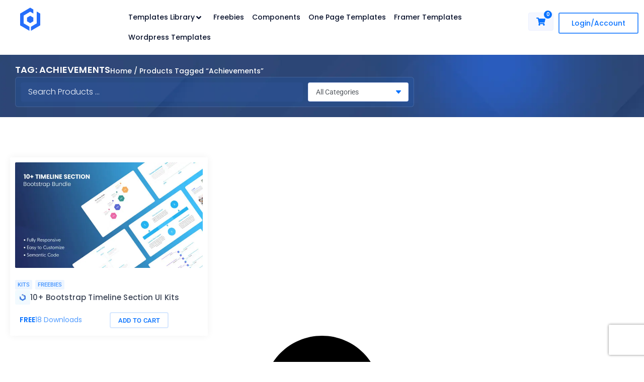

--- FILE ---
content_type: text/html; charset=UTF-8
request_url: https://designtocodes.com/product-tag/achievements/
body_size: 46089
content:
<!DOCTYPE html>
<html lang="en-US">
<head>
<meta charset="UTF-8">
<meta name="viewport" content="width=device-width, initial-scale=1">
	<link rel="profile" href="https://gmpg.org/xfn/11"> 
	<meta name='robots' content='index, follow, max-image-preview:large, max-snippet:-1, max-video-preview:-1' />

	<!-- This site is optimized with the Yoast SEO Premium plugin v25.7.1 (Yoast SEO v26.8) - https://yoast.com/product/yoast-seo-premium-wordpress/ -->
	<title>Achievements Archives - DesignToCodes</title>
	<meta name="description" content="Our resources empower you to achieve your online goals. Explore our Achievements Tag today to unlock a world of possibilities for your web projects." />
	<link rel="canonical" href="https://designtocodes.com/product-tag/achievements/" />
	<meta property="og:locale" content="en_US" />
	<meta property="og:type" content="article" />
	<meta property="og:title" content="Achievements Archives" />
	<meta property="og:description" content="Our resources empower you to achieve your online goals. Explore our Achievements Tag today to unlock a world of possibilities for your web projects." />
	<meta property="og:url" content="https://designtocodes.com/product-tag/achievements/" />
	<meta property="og:site_name" content="DesignToCodes" />
	<meta name="twitter:card" content="summary_large_image" />
	<meta name="twitter:site" content="@DesignToCodes" />
	<script type="application/ld+json" class="yoast-schema-graph">{"@context":"https://schema.org","@graph":[{"@type":"CollectionPage","@id":"https://designtocodes.com/product-tag/achievements/","url":"https://designtocodes.com/product-tag/achievements/","name":"Achievements Archives - DesignToCodes","isPartOf":{"@id":"https://designtocodes.com/#website"},"primaryImageOfPage":{"@id":"https://designtocodes.com/product-tag/achievements/#primaryimage"},"image":{"@id":"https://designtocodes.com/product-tag/achievements/#primaryimage"},"thumbnailUrl":"https://designtocodes.com/wp-content/uploads/2023/06/10-Timeline-Section-HTML-Web-UI-Kits-HTML-Components.jpg","description":"Our resources empower you to achieve your online goals. Explore our Achievements Tag today to unlock a world of possibilities for your web projects.","breadcrumb":{"@id":"https://designtocodes.com/product-tag/achievements/#breadcrumb"},"inLanguage":"en-US"},{"@type":"ImageObject","inLanguage":"en-US","@id":"https://designtocodes.com/product-tag/achievements/#primaryimage","url":"https://designtocodes.com/wp-content/uploads/2023/06/10-Timeline-Section-HTML-Web-UI-Kits-HTML-Components.jpg","contentUrl":"https://designtocodes.com/wp-content/uploads/2023/06/10-Timeline-Section-HTML-Web-UI-Kits-HTML-Components.jpg","width":1920,"height":1080,"caption":"10+ Timeline Section HTML Web UI Kits HTML Components"},{"@type":"BreadcrumbList","@id":"https://designtocodes.com/product-tag/achievements/#breadcrumb","itemListElement":[{"@type":"ListItem","position":1,"name":"Home","item":"https://designtocodes.com/"},{"@type":"ListItem","position":2,"name":"Achievements"}]},{"@type":"WebSite","@id":"https://designtocodes.com/#website","url":"https://designtocodes.com/","name":"DesignToCodes","description":"Get The Right Template For Your Next Website","publisher":{"@id":"https://designtocodes.com/#organization"},"alternateName":"D2C","potentialAction":[{"@type":"SearchAction","target":{"@type":"EntryPoint","urlTemplate":"https://designtocodes.com/?s={search_term_string}"},"query-input":{"@type":"PropertyValueSpecification","valueRequired":true,"valueName":"search_term_string"}}],"inLanguage":"en-US"},{"@type":"Organization","@id":"https://designtocodes.com/#organization","name":"DesignToCodes","alternateName":"D2C","url":"https://designtocodes.com/","logo":{"@type":"ImageObject","inLanguage":"en-US","@id":"https://designtocodes.com/#/schema/logo/image/","url":"https://designtocodes.com/wp-content/uploads/2021/12/Design2code-Version-002Logo.png","contentUrl":"https://designtocodes.com/wp-content/uploads/2021/12/Design2code-Version-002Logo.png","width":1343,"height":365,"caption":"DesignToCodes"},"image":{"@id":"https://designtocodes.com/#/schema/logo/image/"},"sameAs":["https://www.facebook.com/Designtocodes","https://x.com/DesignToCodes","https://www.linkedin.com/company/designtocodes","https://www.youtube.com/channel/UCty3RokJyzzUd2f5hhwDocg"]}]}</script>
	<!-- / Yoast SEO Premium plugin. -->


<link rel='dns-prefetch' href='//www.googletagmanager.com' />
<style id='wp-img-auto-sizes-contain-inline-css'>
img:is([sizes=auto i],[sizes^="auto," i]){contain-intrinsic-size:3000px 1500px}
/*# sourceURL=wp-img-auto-sizes-contain-inline-css */
</style>
<link rel='stylesheet' id='astra-theme-css-css' href='https://designtocodes.com/wp-content/themes/astra/assets/css/minified/main.min.css?ver=4.12.1' media='all' />
<style id='astra-theme-css-inline-css'>
.ast-no-sidebar .entry-content .alignfull {margin-left: calc( -50vw + 50%);margin-right: calc( -50vw + 50%);max-width: 100vw;width: 100vw;}.ast-no-sidebar .entry-content .alignwide {margin-left: calc(-41vw + 50%);margin-right: calc(-41vw + 50%);max-width: unset;width: unset;}.ast-no-sidebar .entry-content .alignfull .alignfull,.ast-no-sidebar .entry-content .alignfull .alignwide,.ast-no-sidebar .entry-content .alignwide .alignfull,.ast-no-sidebar .entry-content .alignwide .alignwide,.ast-no-sidebar .entry-content .wp-block-column .alignfull,.ast-no-sidebar .entry-content .wp-block-column .alignwide{width: 100%;margin-left: auto;margin-right: auto;}.wp-block-gallery,.blocks-gallery-grid {margin: 0;}.wp-block-separator {max-width: 100px;}.wp-block-separator.is-style-wide,.wp-block-separator.is-style-dots {max-width: none;}.entry-content .has-2-columns .wp-block-column:first-child {padding-right: 10px;}.entry-content .has-2-columns .wp-block-column:last-child {padding-left: 10px;}@media (max-width: 782px) {.entry-content .wp-block-columns .wp-block-column {flex-basis: 100%;}.entry-content .has-2-columns .wp-block-column:first-child {padding-right: 0;}.entry-content .has-2-columns .wp-block-column:last-child {padding-left: 0;}}body .entry-content .wp-block-latest-posts {margin-left: 0;}body .entry-content .wp-block-latest-posts li {list-style: none;}.ast-no-sidebar .ast-container .entry-content .wp-block-latest-posts {margin-left: 0;}.ast-header-break-point .entry-content .alignwide {margin-left: auto;margin-right: auto;}.entry-content .blocks-gallery-item img {margin-bottom: auto;}.wp-block-pullquote {border-top: 4px solid #555d66;border-bottom: 4px solid #555d66;color: #40464d;}:root{--ast-post-nav-space:0;--ast-container-default-xlg-padding:3em;--ast-container-default-lg-padding:3em;--ast-container-default-slg-padding:2em;--ast-container-default-md-padding:3em;--ast-container-default-sm-padding:3em;--ast-container-default-xs-padding:2.4em;--ast-container-default-xxs-padding:1.8em;--ast-code-block-background:#EEEEEE;--ast-comment-inputs-background:#FAFAFA;--ast-normal-container-width:1200px;--ast-narrow-container-width:750px;--ast-blog-title-font-weight:normal;--ast-blog-meta-weight:inherit;--ast-global-color-primary:var(--ast-global-color-5);--ast-global-color-secondary:var(--ast-global-color-4);--ast-global-color-alternate-background:var(--ast-global-color-7);--ast-global-color-subtle-background:var(--ast-global-color-6);--ast-bg-style-guide:var( --ast-global-color-secondary,--ast-global-color-5 );--ast-shadow-style-guide:0px 0px 4px 0 #00000057;--ast-global-dark-bg-style:#fff;--ast-global-dark-lfs:#fbfbfb;--ast-widget-bg-color:#fafafa;--ast-wc-container-head-bg-color:#fbfbfb;--ast-title-layout-bg:#eeeeee;--ast-search-border-color:#e7e7e7;--ast-lifter-hover-bg:#e6e6e6;--ast-gallery-block-color:#000;--srfm-color-input-label:var(--ast-global-color-2);}html{font-size:93.75%;}a{color:#0a73ff;}a:hover,a:focus{color:var(--ast-global-color-1);}body,button,input,select,textarea,.ast-button,.ast-custom-button{font-family:-apple-system,BlinkMacSystemFont,Segoe UI,Roboto,Oxygen-Sans,Ubuntu,Cantarell,Helvetica Neue,sans-serif;font-weight:inherit;font-size:15px;font-size:1rem;line-height:var(--ast-body-line-height,1.65em);}blockquote{color:var(--ast-global-color-3);}h1,h2,h3,h4,h5,h6,.entry-content :where(h1,h2,h3,h4,h5,h6),.site-title,.site-title a{font-weight:600;}.ast-site-identity .site-title a{color:var(--ast-global-color-2);}.site-title{font-size:35px;font-size:2.3333333333333rem;display:block;}.site-header .site-description{font-size:15px;font-size:1rem;display:none;}.entry-title{font-size:26px;font-size:1.7333333333333rem;}.archive .ast-article-post .ast-article-inner,.blog .ast-article-post .ast-article-inner,.archive .ast-article-post .ast-article-inner:hover,.blog .ast-article-post .ast-article-inner:hover{overflow:hidden;}h1,.entry-content :where(h1){font-size:40px;font-size:2.6666666666667rem;font-weight:600;line-height:1.4em;}h2,.entry-content :where(h2){font-size:32px;font-size:2.1333333333333rem;font-weight:600;line-height:1.3em;}h3,.entry-content :where(h3){font-size:26px;font-size:1.7333333333333rem;font-weight:600;line-height:1.3em;}h4,.entry-content :where(h4){font-size:24px;font-size:1.6rem;line-height:1.2em;font-weight:600;}h5,.entry-content :where(h5){font-size:20px;font-size:1.3333333333333rem;line-height:1.2em;font-weight:600;}h6,.entry-content :where(h6){font-size:16px;font-size:1.0666666666667rem;line-height:1.25em;font-weight:600;}::selection{background-color:#0a73ff;color:#ffffff;}body,h1,h2,h3,h4,h5,h6,.entry-title a,.entry-content :where(h1,h2,h3,h4,h5,h6){color:var(--ast-global-color-3);}.tagcloud a:hover,.tagcloud a:focus,.tagcloud a.current-item{color:#ffffff;border-color:#0a73ff;background-color:#0a73ff;}input:focus,input[type="text"]:focus,input[type="email"]:focus,input[type="url"]:focus,input[type="password"]:focus,input[type="reset"]:focus,input[type="search"]:focus,textarea:focus{border-color:#0a73ff;}input[type="radio"]:checked,input[type=reset],input[type="checkbox"]:checked,input[type="checkbox"]:hover:checked,input[type="checkbox"]:focus:checked,input[type=range]::-webkit-slider-thumb{border-color:#0a73ff;background-color:#0a73ff;box-shadow:none;}.site-footer a:hover + .post-count,.site-footer a:focus + .post-count{background:#0a73ff;border-color:#0a73ff;}.single .nav-links .nav-previous,.single .nav-links .nav-next{color:#0a73ff;}.entry-meta,.entry-meta *{line-height:1.45;color:#0a73ff;}.entry-meta a:not(.ast-button):hover,.entry-meta a:not(.ast-button):hover *,.entry-meta a:not(.ast-button):focus,.entry-meta a:not(.ast-button):focus *,.page-links > .page-link,.page-links .page-link:hover,.post-navigation a:hover{color:var(--ast-global-color-1);}#cat option,.secondary .calendar_wrap thead a,.secondary .calendar_wrap thead a:visited{color:#0a73ff;}.secondary .calendar_wrap #today,.ast-progress-val span{background:#0a73ff;}.secondary a:hover + .post-count,.secondary a:focus + .post-count{background:#0a73ff;border-color:#0a73ff;}.calendar_wrap #today > a{color:#ffffff;}.page-links .page-link,.single .post-navigation a{color:#0a73ff;}.ast-search-menu-icon .search-form button.search-submit{padding:0 4px;}.ast-search-menu-icon form.search-form{padding-right:0;}.ast-search-menu-icon.slide-search input.search-field{width:0;}.ast-header-search .ast-search-menu-icon.ast-dropdown-active .search-form,.ast-header-search .ast-search-menu-icon.ast-dropdown-active .search-field:focus{transition:all 0.2s;}.search-form input.search-field:focus{outline:none;}.ast-archive-title{color:var(--ast-global-color-2);}.widget-title,.widget .wp-block-heading{font-size:21px;font-size:1.4rem;color:var(--ast-global-color-2);}.ast-search-menu-icon.slide-search a:focus-visible:focus-visible,.astra-search-icon:focus-visible,#close:focus-visible,a:focus-visible,.ast-menu-toggle:focus-visible,.site .skip-link:focus-visible,.wp-block-loginout input:focus-visible,.wp-block-search.wp-block-search__button-inside .wp-block-search__inside-wrapper,.ast-header-navigation-arrow:focus-visible,.woocommerce .wc-proceed-to-checkout > .checkout-button:focus-visible,.woocommerce .woocommerce-MyAccount-navigation ul li a:focus-visible,.ast-orders-table__row .ast-orders-table__cell:focus-visible,.woocommerce .woocommerce-order-details .order-again > .button:focus-visible,.woocommerce .woocommerce-message a.button.wc-forward:focus-visible,.woocommerce #minus_qty:focus-visible,.woocommerce #plus_qty:focus-visible,a#ast-apply-coupon:focus-visible,.woocommerce .woocommerce-info a:focus-visible,.woocommerce .astra-shop-summary-wrap a:focus-visible,.woocommerce a.wc-forward:focus-visible,#ast-apply-coupon:focus-visible,.woocommerce-js .woocommerce-mini-cart-item a.remove:focus-visible,#close:focus-visible,.button.search-submit:focus-visible,#search_submit:focus,.normal-search:focus-visible,.ast-header-account-wrap:focus-visible,.woocommerce .ast-on-card-button.ast-quick-view-trigger:focus,.astra-cart-drawer-close:focus,.ast-single-variation:focus,.ast-woocommerce-product-gallery__image:focus,.ast-button:focus,.woocommerce-product-gallery--with-images [data-controls="prev"]:focus-visible,.woocommerce-product-gallery--with-images [data-controls="next"]:focus-visible,.ast-builder-button-wrap:has(.ast-custom-button-link:focus),.ast-builder-button-wrap .ast-custom-button-link:focus{outline-style:dotted;outline-color:inherit;outline-width:thin;}input:focus,input[type="text"]:focus,input[type="email"]:focus,input[type="url"]:focus,input[type="password"]:focus,input[type="reset"]:focus,input[type="search"]:focus,input[type="number"]:focus,textarea:focus,.wp-block-search__input:focus,[data-section="section-header-mobile-trigger"] .ast-button-wrap .ast-mobile-menu-trigger-minimal:focus,.ast-mobile-popup-drawer.active .menu-toggle-close:focus,.woocommerce-ordering select.orderby:focus,#ast-scroll-top:focus,#coupon_code:focus,.woocommerce-page #comment:focus,.woocommerce #reviews #respond input#submit:focus,.woocommerce a.add_to_cart_button:focus,.woocommerce .button.single_add_to_cart_button:focus,.woocommerce .woocommerce-cart-form button:focus,.woocommerce .woocommerce-cart-form__cart-item .quantity .qty:focus,.woocommerce .woocommerce-billing-fields .woocommerce-billing-fields__field-wrapper .woocommerce-input-wrapper > .input-text:focus,.woocommerce #order_comments:focus,.woocommerce #place_order:focus,.woocommerce .woocommerce-address-fields .woocommerce-address-fields__field-wrapper .woocommerce-input-wrapper > .input-text:focus,.woocommerce .woocommerce-MyAccount-content form button:focus,.woocommerce .woocommerce-MyAccount-content .woocommerce-EditAccountForm .woocommerce-form-row .woocommerce-Input.input-text:focus,.woocommerce .ast-woocommerce-container .woocommerce-pagination ul.page-numbers li a:focus,body #content .woocommerce form .form-row .select2-container--default .select2-selection--single:focus,#ast-coupon-code:focus,.woocommerce.woocommerce-js .quantity input[type=number]:focus,.woocommerce-js .woocommerce-mini-cart-item .quantity input[type=number]:focus,.woocommerce p#ast-coupon-trigger:focus{border-style:dotted;border-color:inherit;border-width:thin;}input{outline:none;}.woocommerce-js input[type=text]:focus,.woocommerce-js input[type=email]:focus,.woocommerce-js textarea:focus,input[type=number]:focus,.comments-area textarea#comment:focus,.comments-area textarea#comment:active,.comments-area .ast-comment-formwrap input[type="text"]:focus,.comments-area .ast-comment-formwrap input[type="text"]:active{outline-style:unset;outline-color:inherit;outline-width:thin;}.ast-logo-title-inline .site-logo-img{padding-right:1em;}.site-logo-img img{ transition:all 0.2s linear;}body .ast-oembed-container *{position:absolute;top:0;width:100%;height:100%;left:0;}body .wp-block-embed-pocket-casts .ast-oembed-container *{position:unset;}.ast-single-post-featured-section + article {margin-top: 2em;}.site-content .ast-single-post-featured-section img {width: 100%;overflow: hidden;object-fit: cover;}.site > .ast-single-related-posts-container {margin-top: 0;}@media (min-width: 922px) {.ast-desktop .ast-container--narrow {max-width: var(--ast-narrow-container-width);margin: 0 auto;}}.ast-page-builder-template .hentry {margin: 0;}.ast-page-builder-template .site-content > .ast-container {max-width: 100%;padding: 0;}.ast-page-builder-template .site .site-content #primary {padding: 0;margin: 0;}.ast-page-builder-template .no-results {text-align: center;margin: 4em auto;}.ast-page-builder-template .ast-pagination {padding: 2em;}.ast-page-builder-template .entry-header.ast-no-title.ast-no-thumbnail {margin-top: 0;}.ast-page-builder-template .entry-header.ast-header-without-markup {margin-top: 0;margin-bottom: 0;}.ast-page-builder-template .entry-header.ast-no-title.ast-no-meta {margin-bottom: 0;}.ast-page-builder-template.single .post-navigation {padding-bottom: 2em;}.ast-page-builder-template.single-post .site-content > .ast-container {max-width: 100%;}.ast-page-builder-template .entry-header {margin-top: 2em;margin-left: auto;margin-right: auto;}.ast-page-builder-template .ast-archive-description {margin: 2em auto 0;padding-left: 20px;padding-right: 20px;}.ast-page-builder-template .ast-row {margin-left: 0;margin-right: 0;}.single.ast-page-builder-template .entry-header + .entry-content,.single.ast-page-builder-template .ast-single-entry-banner + .site-content article .entry-content {margin-bottom: 2em;}@media(min-width: 921px) {.ast-page-builder-template.archive.ast-right-sidebar .ast-row article,.ast-page-builder-template.archive.ast-left-sidebar .ast-row article {padding-left: 0;padding-right: 0;}}@media (max-width:921.9px){#ast-desktop-header{display:none;}}@media (min-width:922px){#ast-mobile-header{display:none;}}.wp-block-buttons.aligncenter{justify-content:center;}@media (min-width:1200px){.wp-block-group .has-background{padding:20px;}}@media (min-width:1200px){.ast-plain-container.ast-no-sidebar .entry-content .alignwide .wp-block-cover__inner-container,.ast-plain-container.ast-no-sidebar .entry-content .alignfull .wp-block-cover__inner-container{width:1240px;}}@media (min-width:1200px){.wp-block-cover-image.alignwide .wp-block-cover__inner-container,.wp-block-cover.alignwide .wp-block-cover__inner-container,.wp-block-cover-image.alignfull .wp-block-cover__inner-container,.wp-block-cover.alignfull .wp-block-cover__inner-container{width:100%;}}.wp-block-columns{margin-bottom:unset;}.wp-block-image.size-full{margin:2rem 0;}.wp-block-separator.has-background{padding:0;}.wp-block-gallery{margin-bottom:1.6em;}.wp-block-group{padding-top:4em;padding-bottom:4em;}.wp-block-group__inner-container .wp-block-columns:last-child,.wp-block-group__inner-container :last-child,.wp-block-table table{margin-bottom:0;}.blocks-gallery-grid{width:100%;}.wp-block-navigation-link__content{padding:5px 0;}.wp-block-group .wp-block-group .has-text-align-center,.wp-block-group .wp-block-column .has-text-align-center{max-width:100%;}.has-text-align-center{margin:0 auto;}@media (max-width:1200px){.wp-block-group{padding:3em;}.wp-block-group .wp-block-group{padding:1.5em;}.wp-block-columns,.wp-block-column{margin:1rem 0;}}@media (min-width:921px){.wp-block-columns .wp-block-group{padding:2em;}}@media (max-width:544px){.wp-block-cover-image .wp-block-cover__inner-container,.wp-block-cover .wp-block-cover__inner-container{width:unset;}.wp-block-cover,.wp-block-cover-image{padding:2em 0;}.wp-block-group,.wp-block-cover{padding:2em;}.wp-block-media-text__media img,.wp-block-media-text__media video{width:unset;max-width:100%;}.wp-block-media-text.has-background .wp-block-media-text__content{padding:1em;}}.wp-block-image.aligncenter{margin-left:auto;margin-right:auto;}.wp-block-table.aligncenter{margin-left:auto;margin-right:auto;}@media (min-width:544px){.entry-content .wp-block-media-text.has-media-on-the-right .wp-block-media-text__content{padding:0 8% 0 0;}.entry-content .wp-block-media-text .wp-block-media-text__content{padding:0 0 0 8%;}.ast-plain-container .site-content .entry-content .has-custom-content-position.is-position-bottom-left > *,.ast-plain-container .site-content .entry-content .has-custom-content-position.is-position-bottom-right > *,.ast-plain-container .site-content .entry-content .has-custom-content-position.is-position-top-left > *,.ast-plain-container .site-content .entry-content .has-custom-content-position.is-position-top-right > *,.ast-plain-container .site-content .entry-content .has-custom-content-position.is-position-center-right > *,.ast-plain-container .site-content .entry-content .has-custom-content-position.is-position-center-left > *{margin:0;}}@media (max-width:544px){.entry-content .wp-block-media-text .wp-block-media-text__content{padding:8% 0;}.wp-block-media-text .wp-block-media-text__media img{width:auto;max-width:100%;}}.wp-block-button.is-style-outline .wp-block-button__link{border-color:#0a73ff;}div.wp-block-button.is-style-outline > .wp-block-button__link:not(.has-text-color),div.wp-block-button.wp-block-button__link.is-style-outline:not(.has-text-color){color:#0a73ff;}.wp-block-button.is-style-outline .wp-block-button__link:hover,.wp-block-buttons .wp-block-button.is-style-outline .wp-block-button__link:focus,.wp-block-buttons .wp-block-button.is-style-outline > .wp-block-button__link:not(.has-text-color):hover,.wp-block-buttons .wp-block-button.wp-block-button__link.is-style-outline:not(.has-text-color):hover{color:#ffffff;background-color:#09122c;border-color:#09122c;}.post-page-numbers.current .page-link,.ast-pagination .page-numbers.current{color:#ffffff;border-color:#0a73ff;background-color:#0a73ff;}@media (min-width:544px){.entry-content > .alignleft{margin-right:20px;}.entry-content > .alignright{margin-left:20px;}}.wp-block-button.is-style-outline .wp-block-button__link.wp-element-button,.ast-outline-button{border-color:#0a73ff;font-family:inherit;font-weight:inherit;line-height:1em;}.wp-block-buttons .wp-block-button.is-style-outline > .wp-block-button__link:not(.has-text-color),.wp-block-buttons .wp-block-button.wp-block-button__link.is-style-outline:not(.has-text-color),.ast-outline-button{color:#0a73ff;}.wp-block-button.is-style-outline .wp-block-button__link:hover,.wp-block-buttons .wp-block-button.is-style-outline .wp-block-button__link:focus,.wp-block-buttons .wp-block-button.is-style-outline > .wp-block-button__link:not(.has-text-color):hover,.wp-block-buttons .wp-block-button.wp-block-button__link.is-style-outline:not(.has-text-color):hover,.ast-outline-button:hover,.ast-outline-button:focus,.wp-block-uagb-buttons-child .uagb-buttons-repeater.ast-outline-button:hover,.wp-block-uagb-buttons-child .uagb-buttons-repeater.ast-outline-button:focus{color:#ffffff;background-color:#09122c;border-color:#09122c;}.wp-block-button .wp-block-button__link.wp-element-button.is-style-outline:not(.has-background),.wp-block-button.is-style-outline>.wp-block-button__link.wp-element-button:not(.has-background),.ast-outline-button{background-color:#0a73ff;}.entry-content[data-ast-blocks-layout] > figure{margin-bottom:1em;}h1.widget-title{font-weight:600;}h2.widget-title{font-weight:600;}h3.widget-title{font-weight:600;}.elementor-widget-container .elementor-loop-container .e-loop-item[data-elementor-type="loop-item"]{width:100%;}.review-rating{display:flex;align-items:center;order:2;}#page{display:flex;flex-direction:column;min-height:100vh;}.ast-404-layout-1 h1.page-title{color:var(--ast-global-color-2);}.single .post-navigation a{line-height:1em;height:inherit;}.error-404 .page-sub-title{font-size:1.5rem;font-weight:inherit;}.search .site-content .content-area .search-form{margin-bottom:0;}#page .site-content{flex-grow:1;}.widget{margin-bottom:1.25em;}#secondary li{line-height:1.5em;}#secondary .wp-block-group h2{margin-bottom:0.7em;}#secondary h2{font-size:1.7rem;}.ast-separate-container .ast-article-post,.ast-separate-container .ast-article-single,.ast-separate-container .comment-respond{padding:3em;}.ast-separate-container .ast-article-single .ast-article-single{padding:0;}.ast-article-single .wp-block-post-template-is-layout-grid{padding-left:0;}.ast-separate-container .comments-title,.ast-narrow-container .comments-title{padding:1.5em 2em;}.ast-page-builder-template .comment-form-textarea,.ast-comment-formwrap .ast-grid-common-col{padding:0;}.ast-comment-formwrap{padding:0;display:inline-flex;column-gap:20px;width:100%;margin-left:0;margin-right:0;}.comments-area textarea#comment:focus,.comments-area textarea#comment:active,.comments-area .ast-comment-formwrap input[type="text"]:focus,.comments-area .ast-comment-formwrap input[type="text"]:active {box-shadow:none;outline:none;}.archive.ast-page-builder-template .entry-header{margin-top:2em;}.ast-page-builder-template .ast-comment-formwrap{width:100%;}.entry-title{margin-bottom:0.5em;}.ast-archive-description p{font-size:inherit;font-weight:inherit;line-height:inherit;}.ast-separate-container .ast-comment-list li.depth-1,.hentry{margin-bottom:2em;}@media (min-width:921px){.ast-left-sidebar.ast-page-builder-template #secondary,.archive.ast-right-sidebar.ast-page-builder-template .site-main{padding-left:20px;padding-right:20px;}}@media (max-width:544px){.ast-comment-formwrap.ast-row{column-gap:10px;display:inline-block;}#ast-commentform .ast-grid-common-col{position:relative;width:100%;}}@media (min-width:1201px){.ast-separate-container .ast-article-post,.ast-separate-container .ast-article-single,.ast-separate-container .ast-author-box,.ast-separate-container .ast-404-layout-1,.ast-separate-container .no-results{padding:3em;}}@media (max-width:921px){.ast-left-sidebar #content > .ast-container{display:flex;flex-direction:column-reverse;width:100%;}}@media (min-width:922px){.ast-separate-container.ast-right-sidebar #primary,.ast-separate-container.ast-left-sidebar #primary{border:0;}.search-no-results.ast-separate-container #primary{margin-bottom:4em;}}.wp-block-button .wp-block-button__link{color:#fefefe;}.wp-block-button .wp-block-button__link:hover,.wp-block-button .wp-block-button__link:focus{color:#ffffff;background-color:#09122c;border-color:#09122c;}.elementor-widget-heading h1.elementor-heading-title{line-height:1.4em;}.elementor-widget-heading h2.elementor-heading-title{line-height:1.3em;}.elementor-widget-heading h3.elementor-heading-title{line-height:1.3em;}.elementor-widget-heading h4.elementor-heading-title{line-height:1.2em;}.elementor-widget-heading h5.elementor-heading-title{line-height:1.2em;}.elementor-widget-heading h6.elementor-heading-title{line-height:1.25em;}.wp-block-button .wp-block-button__link{border-color:#0a73ff;background-color:#0a73ff;color:#fefefe;font-family:inherit;font-weight:inherit;line-height:1em;padding-top:15px;padding-right:30px;padding-bottom:15px;padding-left:30px;}@media (max-width:921px){.wp-block-button .wp-block-button__link{padding-top:14px;padding-right:28px;padding-bottom:14px;padding-left:28px;}}@media (max-width:544px){.wp-block-button .wp-block-button__link{padding-top:12px;padding-right:24px;padding-bottom:12px;padding-left:24px;}}.menu-toggle,button,.ast-button,.ast-custom-button,.button,input#submit,input[type="button"],input[type="submit"],input[type="reset"],form[CLASS*="wp-block-search__"].wp-block-search .wp-block-search__inside-wrapper .wp-block-search__button,body .wp-block-file .wp-block-file__button,.search .search-submit{border-style:solid;border-top-width:0;border-right-width:0;border-left-width:0;border-bottom-width:0;color:#fefefe;border-color:#0a73ff;background-color:#0a73ff;padding-top:15px;padding-right:30px;padding-bottom:15px;padding-left:30px;font-family:inherit;font-weight:inherit;line-height:1em;}button:focus,.menu-toggle:hover,button:hover,.ast-button:hover,.ast-custom-button:hover .button:hover,.ast-custom-button:hover ,input[type=reset]:hover,input[type=reset]:focus,input#submit:hover,input#submit:focus,input[type="button"]:hover,input[type="button"]:focus,input[type="submit"]:hover,input[type="submit"]:focus,form[CLASS*="wp-block-search__"].wp-block-search .wp-block-search__inside-wrapper .wp-block-search__button:hover,form[CLASS*="wp-block-search__"].wp-block-search .wp-block-search__inside-wrapper .wp-block-search__button:focus,body .wp-block-file .wp-block-file__button:hover,body .wp-block-file .wp-block-file__button:focus{color:#ffffff;background-color:#09122c;border-color:#09122c;}form[CLASS*="wp-block-search__"].wp-block-search .wp-block-search__inside-wrapper .wp-block-search__button.has-icon{padding-top:calc(15px - 3px);padding-right:calc(30px - 3px);padding-bottom:calc(15px - 3px);padding-left:calc(30px - 3px);}@media (max-width:921px){.menu-toggle,button,.ast-button,.ast-custom-button,.button,input#submit,input[type="button"],input[type="submit"],input[type="reset"],form[CLASS*="wp-block-search__"].wp-block-search .wp-block-search__inside-wrapper .wp-block-search__button,body .wp-block-file .wp-block-file__button,.search .search-submit{padding-top:14px;padding-right:28px;padding-bottom:14px;padding-left:28px;}}@media (max-width:544px){.menu-toggle,button,.ast-button,.ast-custom-button,.button,input#submit,input[type="button"],input[type="submit"],input[type="reset"],form[CLASS*="wp-block-search__"].wp-block-search .wp-block-search__inside-wrapper .wp-block-search__button,body .wp-block-file .wp-block-file__button,.search .search-submit{padding-top:12px;padding-right:24px;padding-bottom:12px;padding-left:24px;}}@media (max-width:921px){.ast-mobile-header-stack .main-header-bar .ast-search-menu-icon{display:inline-block;}.ast-header-break-point.ast-header-custom-item-outside .ast-mobile-header-stack .main-header-bar .ast-search-icon{margin:0;}.ast-comment-avatar-wrap img{max-width:2.5em;}.ast-comment-meta{padding:0 1.8888em 1.3333em;}.ast-separate-container .ast-comment-list li.depth-1{padding:1.5em 2.14em;}.ast-separate-container .comment-respond{padding:2em 2.14em;}}@media (min-width:544px){.ast-container{max-width:100%;}}@media (max-width:544px){.ast-separate-container .ast-article-post,.ast-separate-container .ast-article-single,.ast-separate-container .comments-title,.ast-separate-container .ast-archive-description{padding:1.5em 1em;}.ast-separate-container #content .ast-container{padding-left:0.54em;padding-right:0.54em;}.ast-separate-container .ast-comment-list .bypostauthor{padding:.5em;}.ast-search-menu-icon.ast-dropdown-active .search-field{width:170px;}} #ast-mobile-header .ast-site-header-cart-li a{pointer-events:none;}body,.ast-separate-container{background-color:#ffffff;background-image:none;}.entry-content > .wp-block-group,.entry-content > .wp-block-media-text,.entry-content > .wp-block-cover,.entry-content > .wp-block-columns{max-width:58em;width:calc(100% - 4em);margin-left:auto;margin-right:auto;}.entry-content [class*="__inner-container"] > .alignfull{max-width:100%;margin-left:0;margin-right:0;}.entry-content [class*="__inner-container"] > *:not(.alignwide):not(.alignfull):not(.alignleft):not(.alignright){margin-left:auto;margin-right:auto;}.entry-content [class*="__inner-container"] > *:not(.alignwide):not(p):not(.alignfull):not(.alignleft):not(.alignright):not(.is-style-wide):not(iframe){max-width:50rem;width:100%;}@media (min-width:921px){.entry-content > .wp-block-group.alignwide.has-background,.entry-content > .wp-block-group.alignfull.has-background,.entry-content > .wp-block-cover.alignwide,.entry-content > .wp-block-cover.alignfull,.entry-content > .wp-block-columns.has-background.alignwide,.entry-content > .wp-block-columns.has-background.alignfull{margin-top:0;margin-bottom:0;padding:6em 4em;}.entry-content > .wp-block-columns.has-background{margin-bottom:0;}}@media (min-width:1200px){.entry-content .alignfull p{max-width:1200px;}.entry-content .alignfull{max-width:100%;width:100%;}.ast-page-builder-template .entry-content .alignwide,.entry-content [class*="__inner-container"] > .alignwide{max-width:1200px;margin-left:0;margin-right:0;}.entry-content .alignfull [class*="__inner-container"] > .alignwide{max-width:80rem;}}@media (min-width:545px){.site-main .entry-content > .alignwide{margin:0 auto;}.wp-block-group.has-background,.entry-content > .wp-block-cover,.entry-content > .wp-block-columns.has-background{padding:4em;margin-top:0;margin-bottom:0;}.entry-content .wp-block-media-text.alignfull .wp-block-media-text__content,.entry-content .wp-block-media-text.has-background .wp-block-media-text__content{padding:0 8%;}}@media (max-width:921px){.site-title{display:block;}.site-header .site-description{display:none;}h1,.entry-content :where(h1){font-size:30px;}h2,.entry-content :where(h2){font-size:25px;}h3,.entry-content :where(h3){font-size:20px;}}@media (max-width:544px){.site-title{display:block;}.site-header .site-description{display:none;}h1,.entry-content :where(h1){font-size:30px;}h2,.entry-content :where(h2){font-size:25px;}h3,.entry-content :where(h3){font-size:20px;}}@media (max-width:921px){html{font-size:85.5%;}}@media (max-width:544px){html{font-size:85.5%;}}@media (min-width:922px){.ast-container{max-width:1240px;}}@media (min-width:922px){.site-content .ast-container{display:flex;}}@media (max-width:921px){.site-content .ast-container{flex-direction:column;}}.ast-blog-layout-classic-grid .ast-article-inner{box-shadow:0px 6px 15px -2px rgba(16,24,40,0.05);}.ast-separate-container .ast-blog-layout-classic-grid .ast-article-inner,.ast-plain-container .ast-blog-layout-classic-grid .ast-article-inner{height:100%;}.ast-blog-layout-6-grid .ast-blog-featured-section:before { content: ""; }.cat-links.badge a,.tags-links.badge a {padding: 4px 8px;border-radius: 3px;font-weight: 400;}.cat-links.underline a,.tags-links.underline a{text-decoration: underline;}@media (min-width:922px){.main-header-menu .sub-menu .menu-item.ast-left-align-sub-menu:hover > .sub-menu,.main-header-menu .sub-menu .menu-item.ast-left-align-sub-menu.focus > .sub-menu{margin-left:-0px;}}.site .comments-area{padding-bottom:3em;}.wp-block-search {margin-bottom: 20px;}.wp-block-site-tagline {margin-top: 20px;}form.wp-block-search .wp-block-search__input,.wp-block-search.wp-block-search__button-inside .wp-block-search__inside-wrapper {border-color: #eaeaea;background: #fafafa;}.wp-block-search.wp-block-search__button-inside .wp-block-search__inside-wrapper .wp-block-search__input:focus,.wp-block-loginout input:focus {outline: thin dotted;}.wp-block-loginout input:focus {border-color: transparent;} form.wp-block-search .wp-block-search__inside-wrapper .wp-block-search__input {padding: 12px;}form.wp-block-search .wp-block-search__button svg {fill: currentColor;width: 20px;height: 20px;}.wp-block-loginout p label {display: block;}.wp-block-loginout p:not(.login-remember):not(.login-submit) input {width: 100%;}.wp-block-loginout .login-remember input {width: 1.1rem;height: 1.1rem;margin: 0 5px 4px 0;vertical-align: middle;}.wp-block-file {display: flex;align-items: center;flex-wrap: wrap;justify-content: space-between;}.wp-block-pullquote {border: none;}.wp-block-pullquote blockquote::before {content: "\201D";font-family: "Helvetica",sans-serif;display: flex;transform: rotate( 180deg );font-size: 6rem;font-style: normal;line-height: 1;font-weight: bold;align-items: center;justify-content: center;}.has-text-align-right > blockquote::before {justify-content: flex-start;}.has-text-align-left > blockquote::before {justify-content: flex-end;}figure.wp-block-pullquote.is-style-solid-color blockquote {max-width: 100%;text-align: inherit;}blockquote {padding: 0 1.2em 1.2em;}.wp-block-button__link {border: 2px solid currentColor;}body .wp-block-file .wp-block-file__button {text-decoration: none;}ul.wp-block-categories-list.wp-block-categories,ul.wp-block-archives-list.wp-block-archives {list-style-type: none;}ul,ol {margin-left: 20px;}figure.alignright figcaption {text-align: right;}:root .has-ast-global-color-0-color{color:var(--ast-global-color-0);}:root .has-ast-global-color-0-background-color{background-color:var(--ast-global-color-0);}:root .wp-block-button .has-ast-global-color-0-color{color:var(--ast-global-color-0);}:root .wp-block-button .has-ast-global-color-0-background-color{background-color:var(--ast-global-color-0);}:root .has-ast-global-color-1-color{color:var(--ast-global-color-1);}:root .has-ast-global-color-1-background-color{background-color:var(--ast-global-color-1);}:root .wp-block-button .has-ast-global-color-1-color{color:var(--ast-global-color-1);}:root .wp-block-button .has-ast-global-color-1-background-color{background-color:var(--ast-global-color-1);}:root .has-ast-global-color-2-color{color:var(--ast-global-color-2);}:root .has-ast-global-color-2-background-color{background-color:var(--ast-global-color-2);}:root .wp-block-button .has-ast-global-color-2-color{color:var(--ast-global-color-2);}:root .wp-block-button .has-ast-global-color-2-background-color{background-color:var(--ast-global-color-2);}:root .has-ast-global-color-3-color{color:var(--ast-global-color-3);}:root .has-ast-global-color-3-background-color{background-color:var(--ast-global-color-3);}:root .wp-block-button .has-ast-global-color-3-color{color:var(--ast-global-color-3);}:root .wp-block-button .has-ast-global-color-3-background-color{background-color:var(--ast-global-color-3);}:root .has-ast-global-color-4-color{color:var(--ast-global-color-4);}:root .has-ast-global-color-4-background-color{background-color:var(--ast-global-color-4);}:root .wp-block-button .has-ast-global-color-4-color{color:var(--ast-global-color-4);}:root .wp-block-button .has-ast-global-color-4-background-color{background-color:var(--ast-global-color-4);}:root .has-ast-global-color-5-color{color:var(--ast-global-color-5);}:root .has-ast-global-color-5-background-color{background-color:var(--ast-global-color-5);}:root .wp-block-button .has-ast-global-color-5-color{color:var(--ast-global-color-5);}:root .wp-block-button .has-ast-global-color-5-background-color{background-color:var(--ast-global-color-5);}:root .has-ast-global-color-6-color{color:var(--ast-global-color-6);}:root .has-ast-global-color-6-background-color{background-color:var(--ast-global-color-6);}:root .wp-block-button .has-ast-global-color-6-color{color:var(--ast-global-color-6);}:root .wp-block-button .has-ast-global-color-6-background-color{background-color:var(--ast-global-color-6);}:root .has-ast-global-color-7-color{color:var(--ast-global-color-7);}:root .has-ast-global-color-7-background-color{background-color:var(--ast-global-color-7);}:root .wp-block-button .has-ast-global-color-7-color{color:var(--ast-global-color-7);}:root .wp-block-button .has-ast-global-color-7-background-color{background-color:var(--ast-global-color-7);}:root .has-ast-global-color-8-color{color:var(--ast-global-color-8);}:root .has-ast-global-color-8-background-color{background-color:var(--ast-global-color-8);}:root .wp-block-button .has-ast-global-color-8-color{color:var(--ast-global-color-8);}:root .wp-block-button .has-ast-global-color-8-background-color{background-color:var(--ast-global-color-8);}:root{--ast-global-color-0:#0170B9;--ast-global-color-1:#3a3a3a;--ast-global-color-2:#3a3a3a;--ast-global-color-3:#4B4F58;--ast-global-color-4:#F5F5F5;--ast-global-color-5:#FFFFFF;--ast-global-color-6:#E5E5E5;--ast-global-color-7:#424242;--ast-global-color-8:#000000;}:root {--ast-border-color : #dddddd;}.ast-breadcrumbs .trail-browse,.ast-breadcrumbs .trail-items,.ast-breadcrumbs .trail-items li{display:inline-block;margin:0;padding:0;border:none;background:inherit;text-indent:0;text-decoration:none;}.ast-breadcrumbs .trail-browse{font-size:inherit;font-style:inherit;font-weight:inherit;color:inherit;}.ast-breadcrumbs .trail-items{list-style:none;}.trail-items li::after{padding:0 0.3em;content:"\00bb";}.trail-items li:last-of-type::after{display:none;}h1,h2,h3,h4,h5,h6,.entry-content :where(h1,h2,h3,h4,h5,h6){color:var(--ast-global-color-2);}.entry-title a{color:var(--ast-global-color-2);}@media (max-width:921px){.ast-builder-grid-row-container.ast-builder-grid-row-tablet-3-firstrow .ast-builder-grid-row > *:first-child,.ast-builder-grid-row-container.ast-builder-grid-row-tablet-3-lastrow .ast-builder-grid-row > *:last-child{grid-column:1 / -1;}}@media (max-width:544px){.ast-builder-grid-row-container.ast-builder-grid-row-mobile-3-firstrow .ast-builder-grid-row > *:first-child,.ast-builder-grid-row-container.ast-builder-grid-row-mobile-3-lastrow .ast-builder-grid-row > *:last-child{grid-column:1 / -1;}}.ast-builder-layout-element[data-section="title_tagline"]{display:flex;}@media (max-width:921px){.ast-header-break-point .ast-builder-layout-element[data-section="title_tagline"]{display:flex;}}@media (max-width:544px){.ast-header-break-point .ast-builder-layout-element[data-section="title_tagline"]{display:flex;}}.ast-builder-menu-1{font-family:inherit;font-weight:inherit;}.ast-builder-menu-1 .sub-menu,.ast-builder-menu-1 .inline-on-mobile .sub-menu{border-top-width:2px;border-bottom-width:0px;border-right-width:0px;border-left-width:0px;border-color:#0a73ff;border-style:solid;}.ast-builder-menu-1 .sub-menu .sub-menu{top:-2px;}.ast-builder-menu-1 .main-header-menu > .menu-item > .sub-menu,.ast-builder-menu-1 .main-header-menu > .menu-item > .astra-full-megamenu-wrapper{margin-top:0px;}.ast-desktop .ast-builder-menu-1 .main-header-menu > .menu-item > .sub-menu:before,.ast-desktop .ast-builder-menu-1 .main-header-menu > .menu-item > .astra-full-megamenu-wrapper:before{height:calc( 0px + 2px + 5px );}.ast-desktop .ast-builder-menu-1 .menu-item .sub-menu .menu-link{border-style:none;}@media (max-width:921px){.ast-header-break-point .ast-builder-menu-1 .menu-item.menu-item-has-children > .ast-menu-toggle{top:0;}.ast-builder-menu-1 .inline-on-mobile .menu-item.menu-item-has-children > .ast-menu-toggle{right:-15px;}.ast-builder-menu-1 .menu-item-has-children > .menu-link:after{content:unset;}.ast-builder-menu-1 .main-header-menu > .menu-item > .sub-menu,.ast-builder-menu-1 .main-header-menu > .menu-item > .astra-full-megamenu-wrapper{margin-top:0;}}@media (max-width:544px){.ast-header-break-point .ast-builder-menu-1 .menu-item.menu-item-has-children > .ast-menu-toggle{top:0;}.ast-builder-menu-1 .main-header-menu > .menu-item > .sub-menu,.ast-builder-menu-1 .main-header-menu > .menu-item > .astra-full-megamenu-wrapper{margin-top:0;}}.ast-builder-menu-1{display:flex;}@media (max-width:921px){.ast-header-break-point .ast-builder-menu-1{display:flex;}}@media (max-width:544px){.ast-header-break-point .ast-builder-menu-1{display:flex;}}.site-below-footer-wrap{padding-top:20px;padding-bottom:20px;}.site-below-footer-wrap[data-section="section-below-footer-builder"]{background-color:var( --ast-global-color-primary,--ast-global-color-4 );min-height:80px;border-style:solid;border-width:0px;border-top-width:1px;border-top-color:var(--ast-global-color-subtle-background,--ast-global-color-6);}.site-below-footer-wrap[data-section="section-below-footer-builder"] .ast-builder-grid-row{max-width:1200px;min-height:80px;margin-left:auto;margin-right:auto;}.site-below-footer-wrap[data-section="section-below-footer-builder"] .ast-builder-grid-row,.site-below-footer-wrap[data-section="section-below-footer-builder"] .site-footer-section{align-items:flex-start;}.site-below-footer-wrap[data-section="section-below-footer-builder"].ast-footer-row-inline .site-footer-section{display:flex;margin-bottom:0;}.ast-builder-grid-row-full .ast-builder-grid-row{grid-template-columns:1fr;}@media (max-width:921px){.site-below-footer-wrap[data-section="section-below-footer-builder"].ast-footer-row-tablet-inline .site-footer-section{display:flex;margin-bottom:0;}.site-below-footer-wrap[data-section="section-below-footer-builder"].ast-footer-row-tablet-stack .site-footer-section{display:block;margin-bottom:10px;}.ast-builder-grid-row-container.ast-builder-grid-row-tablet-full .ast-builder-grid-row{grid-template-columns:1fr;}}@media (max-width:544px){.site-below-footer-wrap[data-section="section-below-footer-builder"].ast-footer-row-mobile-inline .site-footer-section{display:flex;margin-bottom:0;}.site-below-footer-wrap[data-section="section-below-footer-builder"].ast-footer-row-mobile-stack .site-footer-section{display:block;margin-bottom:10px;}.ast-builder-grid-row-container.ast-builder-grid-row-mobile-full .ast-builder-grid-row{grid-template-columns:1fr;}}.site-below-footer-wrap[data-section="section-below-footer-builder"]{display:grid;}@media (max-width:921px){.ast-header-break-point .site-below-footer-wrap[data-section="section-below-footer-builder"]{display:grid;}}@media (max-width:544px){.ast-header-break-point .site-below-footer-wrap[data-section="section-below-footer-builder"]{display:grid;}}.ast-footer-copyright{text-align:center;}.ast-footer-copyright.site-footer-focus-item {color:var(--ast-global-color-3);}@media (max-width:921px){.ast-footer-copyright{text-align:center;}}@media (max-width:544px){.ast-footer-copyright{text-align:center;}}.ast-footer-copyright.ast-builder-layout-element{display:flex;}@media (max-width:921px){.ast-header-break-point .ast-footer-copyright.ast-builder-layout-element{display:flex;}}@media (max-width:544px){.ast-header-break-point .ast-footer-copyright.ast-builder-layout-element{display:flex;}}.footer-widget-area.widget-area.site-footer-focus-item{width:auto;}.ast-footer-row-inline .footer-widget-area.widget-area.site-footer-focus-item{width:100%;}.elementor-widget-heading .elementor-heading-title{margin:0;}.elementor-page .ast-menu-toggle{color:unset !important;background:unset !important;}.elementor-post.elementor-grid-item.hentry{margin-bottom:0;}.woocommerce div.product .elementor-element.elementor-products-grid .related.products ul.products li.product,.elementor-element .elementor-wc-products .woocommerce[class*='columns-'] ul.products li.product{width:auto;margin:0;float:none;}.elementor-toc__list-wrapper{margin:0;}body .elementor hr{background-color:#ccc;margin:0;}.ast-left-sidebar .elementor-section.elementor-section-stretched,.ast-right-sidebar .elementor-section.elementor-section-stretched{max-width:100%;left:0 !important;}.elementor-posts-container [CLASS*="ast-width-"]{width:100%;}.elementor-template-full-width .ast-container{display:block;}.elementor-screen-only,.screen-reader-text,.screen-reader-text span,.ui-helper-hidden-accessible{top:0 !important;}@media (max-width:544px){.elementor-element .elementor-wc-products .woocommerce[class*="columns-"] ul.products li.product{width:auto;margin:0;}.elementor-element .woocommerce .woocommerce-result-count{float:none;}}.ast-header-break-point .main-header-bar{border-bottom-width:1px;}@media (min-width:922px){.main-header-bar{border-bottom-width:1px;}}.main-header-menu .menu-item, #astra-footer-menu .menu-item, .main-header-bar .ast-masthead-custom-menu-items{-js-display:flex;display:flex;-webkit-box-pack:center;-webkit-justify-content:center;-moz-box-pack:center;-ms-flex-pack:center;justify-content:center;-webkit-box-orient:vertical;-webkit-box-direction:normal;-webkit-flex-direction:column;-moz-box-orient:vertical;-moz-box-direction:normal;-ms-flex-direction:column;flex-direction:column;}.main-header-menu > .menu-item > .menu-link, #astra-footer-menu > .menu-item > .menu-link{height:100%;-webkit-box-align:center;-webkit-align-items:center;-moz-box-align:center;-ms-flex-align:center;align-items:center;-js-display:flex;display:flex;}.ast-header-break-point .main-navigation ul .menu-item .menu-link .icon-arrow:first-of-type svg{top:.2em;margin-top:0px;margin-left:0px;width:.65em;transform:translate(0, -2px) rotateZ(270deg);}.ast-mobile-popup-content .ast-submenu-expanded > .ast-menu-toggle{transform:rotateX(180deg);overflow-y:auto;}@media (min-width:922px){.ast-builder-menu .main-navigation > ul > li:last-child a{margin-right:0;}}.ast-separate-container .ast-article-inner{background-color:transparent;background-image:none;}.ast-separate-container .ast-article-post{background-color:var(--ast-global-color-5);background-image:none;}@media (max-width:921px){.ast-separate-container .ast-article-post{background-color:var(--ast-global-color-5);background-image:none;}}@media (max-width:544px){.ast-separate-container .ast-article-post{background-color:var(--ast-global-color-5);background-image:none;}}.ast-separate-container .ast-article-single:not(.ast-related-post), .woocommerce.ast-separate-container .ast-woocommerce-container, .ast-separate-container .error-404, .ast-separate-container .no-results, .single.ast-separate-container .site-main .ast-author-meta, .ast-separate-container .related-posts-title-wrapper, .ast-separate-container .comments-count-wrapper, .ast-box-layout.ast-plain-container .site-content, .ast-padded-layout.ast-plain-container .site-content, .ast-separate-container .ast-archive-description, .ast-separate-container .comments-area .comment-respond, .ast-separate-container .comments-area .ast-comment-list li, .ast-separate-container .comments-area .comments-title{background-color:var(--ast-global-color-5);background-image:none;}@media (max-width:921px){.ast-separate-container .ast-article-single:not(.ast-related-post), .woocommerce.ast-separate-container .ast-woocommerce-container, .ast-separate-container .error-404, .ast-separate-container .no-results, .single.ast-separate-container .site-main .ast-author-meta, .ast-separate-container .related-posts-title-wrapper, .ast-separate-container .comments-count-wrapper, .ast-box-layout.ast-plain-container .site-content, .ast-padded-layout.ast-plain-container .site-content, .ast-separate-container .ast-archive-description{background-color:var(--ast-global-color-5);background-image:none;}}@media (max-width:544px){.ast-separate-container .ast-article-single:not(.ast-related-post), .woocommerce.ast-separate-container .ast-woocommerce-container, .ast-separate-container .error-404, .ast-separate-container .no-results, .single.ast-separate-container .site-main .ast-author-meta, .ast-separate-container .related-posts-title-wrapper, .ast-separate-container .comments-count-wrapper, .ast-box-layout.ast-plain-container .site-content, .ast-padded-layout.ast-plain-container .site-content, .ast-separate-container .ast-archive-description{background-color:var(--ast-global-color-5);background-image:none;}}.ast-separate-container.ast-two-container #secondary .widget{background-color:var(--ast-global-color-5);background-image:none;}@media (max-width:921px){.ast-separate-container.ast-two-container #secondary .widget{background-color:var(--ast-global-color-5);background-image:none;}}@media (max-width:544px){.ast-separate-container.ast-two-container #secondary .widget{background-color:var(--ast-global-color-5);background-image:none;}}
		#ast-scroll-top {
			display: none;
			position: fixed;
			text-align: center;
			cursor: pointer;
			z-index: 99;
			width: 2.1em;
			height: 2.1em;
			line-height: 2.1;
			color: #ffffff;
			border-radius: 2px;
			content: "";
			outline: inherit;
		}
		@media (min-width: 769px) {
			#ast-scroll-top {
				content: "769";
			}
		}
		#ast-scroll-top .ast-icon.icon-arrow svg {
			margin-left: 0px;
			vertical-align: middle;
			transform: translate(0, -20%) rotate(180deg);
			width: 1.6em;
		}
		.ast-scroll-to-top-right {
			right: 30px;
			bottom: 30px;
		}
		.ast-scroll-to-top-left {
			left: 30px;
			bottom: 30px;
		}
	#ast-scroll-top{background-color:#0a73ff;font-size:0px;border-top-left-radius:100px;border-top-right-radius:100px;border-bottom-right-radius:100px;border-bottom-left-radius:100px;}@media (max-width:921px){#ast-scroll-top .ast-icon.icon-arrow svg{width:1em;}}.ast-mobile-header-content > *,.ast-desktop-header-content > * {padding: 10px 0;height: auto;}.ast-mobile-header-content > *:first-child,.ast-desktop-header-content > *:first-child {padding-top: 10px;}.ast-mobile-header-content > .ast-builder-menu,.ast-desktop-header-content > .ast-builder-menu {padding-top: 0;}.ast-mobile-header-content > *:last-child,.ast-desktop-header-content > *:last-child {padding-bottom: 0;}.ast-mobile-header-content .ast-search-menu-icon.ast-inline-search label,.ast-desktop-header-content .ast-search-menu-icon.ast-inline-search label {width: 100%;}.ast-desktop-header-content .main-header-bar-navigation .ast-submenu-expanded > .ast-menu-toggle::before {transform: rotateX(180deg);}#ast-desktop-header .ast-desktop-header-content,.ast-mobile-header-content .ast-search-icon,.ast-desktop-header-content .ast-search-icon,.ast-mobile-header-wrap .ast-mobile-header-content,.ast-main-header-nav-open.ast-popup-nav-open .ast-mobile-header-wrap .ast-mobile-header-content,.ast-main-header-nav-open.ast-popup-nav-open .ast-desktop-header-content {display: none;}.ast-main-header-nav-open.ast-header-break-point #ast-desktop-header .ast-desktop-header-content,.ast-main-header-nav-open.ast-header-break-point .ast-mobile-header-wrap .ast-mobile-header-content {display: block;}.ast-desktop .ast-desktop-header-content .astra-menu-animation-slide-up > .menu-item > .sub-menu,.ast-desktop .ast-desktop-header-content .astra-menu-animation-slide-up > .menu-item .menu-item > .sub-menu,.ast-desktop .ast-desktop-header-content .astra-menu-animation-slide-down > .menu-item > .sub-menu,.ast-desktop .ast-desktop-header-content .astra-menu-animation-slide-down > .menu-item .menu-item > .sub-menu,.ast-desktop .ast-desktop-header-content .astra-menu-animation-fade > .menu-item > .sub-menu,.ast-desktop .ast-desktop-header-content .astra-menu-animation-fade > .menu-item .menu-item > .sub-menu {opacity: 1;visibility: visible;}.ast-hfb-header.ast-default-menu-enable.ast-header-break-point .ast-mobile-header-wrap .ast-mobile-header-content .main-header-bar-navigation {width: unset;margin: unset;}.ast-mobile-header-content.content-align-flex-end .main-header-bar-navigation .menu-item-has-children > .ast-menu-toggle,.ast-desktop-header-content.content-align-flex-end .main-header-bar-navigation .menu-item-has-children > .ast-menu-toggle {left: calc( 20px - 0.907em);right: auto;}.ast-mobile-header-content .ast-search-menu-icon,.ast-mobile-header-content .ast-search-menu-icon.slide-search,.ast-desktop-header-content .ast-search-menu-icon,.ast-desktop-header-content .ast-search-menu-icon.slide-search {width: 100%;position: relative;display: block;right: auto;transform: none;}.ast-mobile-header-content .ast-search-menu-icon.slide-search .search-form,.ast-mobile-header-content .ast-search-menu-icon .search-form,.ast-desktop-header-content .ast-search-menu-icon.slide-search .search-form,.ast-desktop-header-content .ast-search-menu-icon .search-form {right: 0;visibility: visible;opacity: 1;position: relative;top: auto;transform: none;padding: 0;display: block;overflow: hidden;}.ast-mobile-header-content .ast-search-menu-icon.ast-inline-search .search-field,.ast-mobile-header-content .ast-search-menu-icon .search-field,.ast-desktop-header-content .ast-search-menu-icon.ast-inline-search .search-field,.ast-desktop-header-content .ast-search-menu-icon .search-field {width: 100%;padding-right: 5.5em;}.ast-mobile-header-content .ast-search-menu-icon .search-submit,.ast-desktop-header-content .ast-search-menu-icon .search-submit {display: block;position: absolute;height: 100%;top: 0;right: 0;padding: 0 1em;border-radius: 0;}.ast-hfb-header.ast-default-menu-enable.ast-header-break-point .ast-mobile-header-wrap .ast-mobile-header-content .main-header-bar-navigation ul .sub-menu .menu-link {padding-left: 30px;}.ast-hfb-header.ast-default-menu-enable.ast-header-break-point .ast-mobile-header-wrap .ast-mobile-header-content .main-header-bar-navigation .sub-menu .menu-item .menu-item .menu-link {padding-left: 40px;}.ast-mobile-popup-drawer.active .ast-mobile-popup-inner{background-color:#ffffff;;}.ast-mobile-header-wrap .ast-mobile-header-content, .ast-desktop-header-content{background-color:#ffffff;;}.ast-mobile-popup-content > *, .ast-mobile-header-content > *, .ast-desktop-popup-content > *, .ast-desktop-header-content > *{padding-top:0px;padding-bottom:0px;}.content-align-flex-start .ast-builder-layout-element{justify-content:flex-start;}.content-align-flex-start .main-header-menu{text-align:left;}.ast-mobile-popup-drawer.active .menu-toggle-close{color:#3a3a3a;}.ast-mobile-header-wrap .ast-primary-header-bar,.ast-primary-header-bar .site-primary-header-wrap{min-height:80px;}.ast-desktop .ast-primary-header-bar .main-header-menu > .menu-item{line-height:80px;}.ast-header-break-point #masthead .ast-mobile-header-wrap .ast-primary-header-bar,.ast-header-break-point #masthead .ast-mobile-header-wrap .ast-below-header-bar,.ast-header-break-point #masthead .ast-mobile-header-wrap .ast-above-header-bar{padding-left:20px;padding-right:20px;}.ast-header-break-point .ast-primary-header-bar{border-bottom-width:1px;border-bottom-color:var( --ast-global-color-subtle-background,--ast-global-color-7 );border-bottom-style:solid;}@media (min-width:922px){.ast-primary-header-bar{border-bottom-width:1px;border-bottom-color:var( --ast-global-color-subtle-background,--ast-global-color-7 );border-bottom-style:solid;}}.ast-primary-header-bar{background-color:var( --ast-global-color-primary,--ast-global-color-4 );}.ast-primary-header-bar{display:block;}@media (max-width:921px){.ast-header-break-point .ast-primary-header-bar{display:grid;}}@media (max-width:544px){.ast-header-break-point .ast-primary-header-bar{display:grid;}}[data-section="section-header-mobile-trigger"] .ast-button-wrap .ast-mobile-menu-trigger-minimal{color:#0a73ff;border:none;background:transparent;}[data-section="section-header-mobile-trigger"] .ast-button-wrap .mobile-menu-toggle-icon .ast-mobile-svg{width:20px;height:20px;fill:#0a73ff;}[data-section="section-header-mobile-trigger"] .ast-button-wrap .mobile-menu-wrap .mobile-menu{color:#0a73ff;}.ast-builder-menu-mobile .main-navigation .menu-item.menu-item-has-children > .ast-menu-toggle{top:0;}.ast-builder-menu-mobile .main-navigation .menu-item-has-children > .menu-link:after{content:unset;}.ast-hfb-header .ast-builder-menu-mobile .main-header-menu, .ast-hfb-header .ast-builder-menu-mobile .main-navigation .menu-item .menu-link, .ast-hfb-header .ast-builder-menu-mobile .main-navigation .menu-item .sub-menu .menu-link{border-style:none;}.ast-builder-menu-mobile .main-navigation .menu-item.menu-item-has-children > .ast-menu-toggle{top:0;}@media (max-width:921px){.ast-builder-menu-mobile .main-navigation .menu-item.menu-item-has-children > .ast-menu-toggle{top:0;}.ast-builder-menu-mobile .main-navigation .menu-item-has-children > .menu-link:after{content:unset;}}@media (max-width:544px){.ast-builder-menu-mobile .main-navigation .menu-item.menu-item-has-children > .ast-menu-toggle{top:0;}}.ast-builder-menu-mobile .main-navigation{display:block;}@media (max-width:921px){.ast-header-break-point .ast-builder-menu-mobile .main-navigation{display:block;}}@media (max-width:544px){.ast-header-break-point .ast-builder-menu-mobile .main-navigation{display:block;}}:root{--e-global-color-astglobalcolor0:#0170B9;--e-global-color-astglobalcolor1:#3a3a3a;--e-global-color-astglobalcolor2:#3a3a3a;--e-global-color-astglobalcolor3:#4B4F58;--e-global-color-astglobalcolor4:#F5F5F5;--e-global-color-astglobalcolor5:#FFFFFF;--e-global-color-astglobalcolor6:#E5E5E5;--e-global-color-astglobalcolor7:#424242;--e-global-color-astglobalcolor8:#000000;}
/*# sourceURL=astra-theme-css-inline-css */
</style>
<link rel='stylesheet' id='wp-block-library-css' href='https://designtocodes.com/wp-includes/css/dist/block-library/style.min.css?ver=76eee3ba025dab2d22d7109879812f31' media='all' />
<style id='wp-block-library-inline-css'>

        /* D2C Limit Popup Modal - Minimal Design */
        .d2c-limit-modal {
            display: none;
            position: fixed;
            top: 0;
            left: 0;
            width: 100%;
            height: 100%;
            background: rgba(0, 0, 0, 0.65);
            backdrop-filter: blur(4px);
            -webkit-backdrop-filter: blur(4px);
            z-index: 999999;
            animation: d2cFadeIn 0.2s ease;
            padding: 20px;
            overflow-y: auto;
        }
        
        .d2c-limit-modal.d2c-show {
            display: flex;
            align-items: center;
            justify-content: center;
        }
        
        .d2c-modal-content {
            background: #ffffff;
            border-radius: 16px;
            box-shadow: 0 20px 60px rgba(5, 23, 62, 0.3);
            max-width: 480px;
            width: 100%;
            position: relative;
            animation: d2cSlideUp 0.3s cubic-bezier(0.16, 1, 0.3, 1);
            overflow: hidden;
        }
        
        .d2c-modal-header {
            background: linear-gradient(135deg, #FF5722 0%, #ffb13e 100%);
            padding: 28px 28px;
            text-align: center;
            position: relative;
        }
        
        .d2c-modal-title {
            color: #ffffff;
            margin-bottom: 0px!important;
            font-size: 22px;
            font-weight: 700;
            margin: 0 0 6px;
            line-height: 1.3;
        }
        
        .d2c-modal-subtitle {
            color: rgba(255, 255, 255, 0.9);
            font-size: 14px;
            margin: 0;
            line-height: 1.4;
            font-weight: 400;
        }
        
        .d2c-modal-body {
            padding: 28px;
        }
        
        .d2c-limit-info {
            background: #f8fafc;
            border: 1px solid #e2e8f0;
            border-radius: 12px;
            padding: 20px;
            margin-bottom: 20px;
            text-align: center;
        }
        
        .d2c-limit-stats {
            display: flex;
            justify-content: center;
            align-items: center;
            gap: 16px;
        }
        
        .d2c-stat {
            text-align: center;
        }
        
        .d2c-stat-value {
            font-size: 32px;
            font-weight: 700;
            color: #05173E;
            line-height: 1;
            margin-bottom: 4px;
        }
        
        .d2c-stat-label {
            font-size: 11px;
            color: #64748b;
            text-transform: uppercase;
            letter-spacing: 0.5px;
            font-weight: 600;
        }
        
        .d2c-limit-message {
            color: #475569;
            font-size: 14px;
            line-height: 1.6;
            margin-bottom: 20px;
            text-align: center;
        }
        
        .d2c-limit-message strong {
            color: #1e293b;
            font-weight: 600;
        }
        
        .d2c-upgrade-options {
            display: grid;
            gap: 12px;
            margin-bottom: 16px;
        }
        
        .d2c-upgrade-btn {
            display: flex;
            flex-direction: column;
            align-items: center;
            justify-content: center;
            padding: 20px 16px;
            background: linear-gradient(135deg, #05173E 0%, #667eea 100%);
            color: #ffffff;
            text-decoration: none;
            border-radius: 10px;
            font-weight: 600;
            transition: all 0.2s ease;
            cursor: pointer;
            box-shadow: 0 4px 12px rgba(102, 126, 234, 0.2);
            position: relative;
        }
        
        .d2c-upgrade-btn:hover {
            transform: translateY(-2px);
            box-shadow: 0 6px 20px rgba(102, 126, 234, 0.3);
            color: #ffffff;
        }
        
        .d2c-upgrade-btn.d2c-lifetime {
            background: linear-gradient(180deg, #086cf0 0%, #012554 100%);
        }
        
        .d2c-upgrade-btn.d2c-lifetime:hover {
            box-shadow: 0 6px 20px rgba(8, 108, 240, 0.04);
        }
        
        .d2c-upgrade-label {
            font-size: 10px;
            opacity: 0.85;
            margin-bottom: 4px;
            text-transform: uppercase;
            letter-spacing: 0.5px;
            font-weight: 600;
        }
        
        .d2c-upgrade-plan {
            font-size: 18px;
            font-weight: 700;
            margin-bottom: 2px;
        }
        
        .d2c-upgrade-limit {
            font-size: 12px;
            opacity: 0.85;
            font-weight: 400;
        }
        
        .d2c-modal-close {
            display: block;
            width: 100%;
            padding: 12px;
            background: transparent;
            border: 1px solid #e2e8f0;
            border-radius: 8px;
            color: #64748b;
            font-size: 14px;
            font-weight: 500;
            cursor: pointer;
            transition: all 0.2s ease;
        }
        
        .d2c-modal-close:hover {
            background: #f8fafc;
            border-color: #cbd5e1;
            color: #334155;
        }
        
        .d2c-close-btn {
            display: none;
        }
        
        @keyframes d2cFadeIn {
            from {
                opacity: 0;
            }
            to {
                opacity: 1;
            }
        }
        
        @keyframes d2cSlideUp {
            from {
                opacity: 0;
                transform: translateY(20px);
            }
            to {
                opacity: 1;
                transform: translateY(0);
            }
        }
        
        @media (max-width: 640px) {
            .d2c-modal-content {
                max-width: 100%;
                margin: 10px;
            }
            
            .d2c-upgrade-options {
                grid-template-columns: 1fr;
                gap: 10px;
            }
            
            .d2c-modal-header {
                padding: 24px 20px;
            }
            
            .d2c-modal-body {
                padding: 24px 20px;
            }
            
            .d2c-modal-title {
                font-size: 20px;
            }
            
            .d2c-modal-subtitle {
                font-size: 13px;
            }
            
            .d2c-limit-stats {
                gap: 12px;
            }
            
            .d2c-stat-value {
                font-size: 28px;
            }
            
            .d2c-upgrade-btn {
                padding: 18px 16px;
            }
        }
        
        /* Loading State */
        .d2c-download-loading {
            pointer-events: none;
            opacity: 0.6;
            position: relative;
        }
        
        .d2c-download-loading::after {
            content: "";
            position: absolute;
            top: 50%;
            left: 50%;
            width: 18px;
            height: 18px;
            margin: -9px 0 0 -9px;
            border: 2px solid rgba(255, 255, 255, 0.3);
            border-top-color: #ffffff;
            border-radius: 50%;
            animation: d2cSpin 0.6s linear infinite;
        }
        
        @keyframes d2cSpin {
            to { transform: rotate(360deg); }
        }
        
/*# sourceURL=wp-block-library-inline-css */
</style>
<link rel='stylesheet' id='wc-memberships-blocks-css' href='https://designtocodes.com/wp-content/plugins/woocommerce-memberships/assets/css/blocks/wc-memberships-blocks.min.css?ver=1.27.4' media='all' />
<link rel='stylesheet' id='jet-engine-frontend-css' href='https://designtocodes.com/wp-content/plugins/jet-engine/assets/css/frontend.css?ver=3.8.2.1' media='all' />
<style id='global-styles-inline-css'>
:root{--wp--preset--aspect-ratio--square: 1;--wp--preset--aspect-ratio--4-3: 4/3;--wp--preset--aspect-ratio--3-4: 3/4;--wp--preset--aspect-ratio--3-2: 3/2;--wp--preset--aspect-ratio--2-3: 2/3;--wp--preset--aspect-ratio--16-9: 16/9;--wp--preset--aspect-ratio--9-16: 9/16;--wp--preset--color--black: #000000;--wp--preset--color--cyan-bluish-gray: #abb8c3;--wp--preset--color--white: #ffffff;--wp--preset--color--pale-pink: #f78da7;--wp--preset--color--vivid-red: #cf2e2e;--wp--preset--color--luminous-vivid-orange: #ff6900;--wp--preset--color--luminous-vivid-amber: #fcb900;--wp--preset--color--light-green-cyan: #7bdcb5;--wp--preset--color--vivid-green-cyan: #00d084;--wp--preset--color--pale-cyan-blue: #8ed1fc;--wp--preset--color--vivid-cyan-blue: #0693e3;--wp--preset--color--vivid-purple: #9b51e0;--wp--preset--color--ast-global-color-0: var(--ast-global-color-0);--wp--preset--color--ast-global-color-1: var(--ast-global-color-1);--wp--preset--color--ast-global-color-2: var(--ast-global-color-2);--wp--preset--color--ast-global-color-3: var(--ast-global-color-3);--wp--preset--color--ast-global-color-4: var(--ast-global-color-4);--wp--preset--color--ast-global-color-5: var(--ast-global-color-5);--wp--preset--color--ast-global-color-6: var(--ast-global-color-6);--wp--preset--color--ast-global-color-7: var(--ast-global-color-7);--wp--preset--color--ast-global-color-8: var(--ast-global-color-8);--wp--preset--gradient--vivid-cyan-blue-to-vivid-purple: linear-gradient(135deg,rgb(6,147,227) 0%,rgb(155,81,224) 100%);--wp--preset--gradient--light-green-cyan-to-vivid-green-cyan: linear-gradient(135deg,rgb(122,220,180) 0%,rgb(0,208,130) 100%);--wp--preset--gradient--luminous-vivid-amber-to-luminous-vivid-orange: linear-gradient(135deg,rgb(252,185,0) 0%,rgb(255,105,0) 100%);--wp--preset--gradient--luminous-vivid-orange-to-vivid-red: linear-gradient(135deg,rgb(255,105,0) 0%,rgb(207,46,46) 100%);--wp--preset--gradient--very-light-gray-to-cyan-bluish-gray: linear-gradient(135deg,rgb(238,238,238) 0%,rgb(169,184,195) 100%);--wp--preset--gradient--cool-to-warm-spectrum: linear-gradient(135deg,rgb(74,234,220) 0%,rgb(151,120,209) 20%,rgb(207,42,186) 40%,rgb(238,44,130) 60%,rgb(251,105,98) 80%,rgb(254,248,76) 100%);--wp--preset--gradient--blush-light-purple: linear-gradient(135deg,rgb(255,206,236) 0%,rgb(152,150,240) 100%);--wp--preset--gradient--blush-bordeaux: linear-gradient(135deg,rgb(254,205,165) 0%,rgb(254,45,45) 50%,rgb(107,0,62) 100%);--wp--preset--gradient--luminous-dusk: linear-gradient(135deg,rgb(255,203,112) 0%,rgb(199,81,192) 50%,rgb(65,88,208) 100%);--wp--preset--gradient--pale-ocean: linear-gradient(135deg,rgb(255,245,203) 0%,rgb(182,227,212) 50%,rgb(51,167,181) 100%);--wp--preset--gradient--electric-grass: linear-gradient(135deg,rgb(202,248,128) 0%,rgb(113,206,126) 100%);--wp--preset--gradient--midnight: linear-gradient(135deg,rgb(2,3,129) 0%,rgb(40,116,252) 100%);--wp--preset--font-size--small: 13px;--wp--preset--font-size--medium: 20px;--wp--preset--font-size--large: 36px;--wp--preset--font-size--x-large: 42px;--wp--preset--spacing--20: 0.44rem;--wp--preset--spacing--30: 0.67rem;--wp--preset--spacing--40: 1rem;--wp--preset--spacing--50: 1.5rem;--wp--preset--spacing--60: 2.25rem;--wp--preset--spacing--70: 3.38rem;--wp--preset--spacing--80: 5.06rem;--wp--preset--shadow--natural: 6px 6px 9px rgba(0, 0, 0, 0.2);--wp--preset--shadow--deep: 12px 12px 50px rgba(0, 0, 0, 0.4);--wp--preset--shadow--sharp: 6px 6px 0px rgba(0, 0, 0, 0.2);--wp--preset--shadow--outlined: 6px 6px 0px -3px rgb(255, 255, 255), 6px 6px rgb(0, 0, 0);--wp--preset--shadow--crisp: 6px 6px 0px rgb(0, 0, 0);}:root { --wp--style--global--content-size: var(--wp--custom--ast-content-width-size);--wp--style--global--wide-size: var(--wp--custom--ast-wide-width-size); }:where(body) { margin: 0; }.wp-site-blocks > .alignleft { float: left; margin-right: 2em; }.wp-site-blocks > .alignright { float: right; margin-left: 2em; }.wp-site-blocks > .aligncenter { justify-content: center; margin-left: auto; margin-right: auto; }:where(.wp-site-blocks) > * { margin-block-start: 24px; margin-block-end: 0; }:where(.wp-site-blocks) > :first-child { margin-block-start: 0; }:where(.wp-site-blocks) > :last-child { margin-block-end: 0; }:root { --wp--style--block-gap: 24px; }:root :where(.is-layout-flow) > :first-child{margin-block-start: 0;}:root :where(.is-layout-flow) > :last-child{margin-block-end: 0;}:root :where(.is-layout-flow) > *{margin-block-start: 24px;margin-block-end: 0;}:root :where(.is-layout-constrained) > :first-child{margin-block-start: 0;}:root :where(.is-layout-constrained) > :last-child{margin-block-end: 0;}:root :where(.is-layout-constrained) > *{margin-block-start: 24px;margin-block-end: 0;}:root :where(.is-layout-flex){gap: 24px;}:root :where(.is-layout-grid){gap: 24px;}.is-layout-flow > .alignleft{float: left;margin-inline-start: 0;margin-inline-end: 2em;}.is-layout-flow > .alignright{float: right;margin-inline-start: 2em;margin-inline-end: 0;}.is-layout-flow > .aligncenter{margin-left: auto !important;margin-right: auto !important;}.is-layout-constrained > .alignleft{float: left;margin-inline-start: 0;margin-inline-end: 2em;}.is-layout-constrained > .alignright{float: right;margin-inline-start: 2em;margin-inline-end: 0;}.is-layout-constrained > .aligncenter{margin-left: auto !important;margin-right: auto !important;}.is-layout-constrained > :where(:not(.alignleft):not(.alignright):not(.alignfull)){max-width: var(--wp--style--global--content-size);margin-left: auto !important;margin-right: auto !important;}.is-layout-constrained > .alignwide{max-width: var(--wp--style--global--wide-size);}body .is-layout-flex{display: flex;}.is-layout-flex{flex-wrap: wrap;align-items: center;}.is-layout-flex > :is(*, div){margin: 0;}body .is-layout-grid{display: grid;}.is-layout-grid > :is(*, div){margin: 0;}body{padding-top: 0px;padding-right: 0px;padding-bottom: 0px;padding-left: 0px;}a:where(:not(.wp-element-button)){text-decoration: none;}:root :where(.wp-element-button, .wp-block-button__link){background-color: #32373c;border-width: 0;color: #fff;font-family: inherit;font-size: inherit;font-style: inherit;font-weight: inherit;letter-spacing: inherit;line-height: inherit;padding-top: calc(0.667em + 2px);padding-right: calc(1.333em + 2px);padding-bottom: calc(0.667em + 2px);padding-left: calc(1.333em + 2px);text-decoration: none;text-transform: inherit;}.has-black-color{color: var(--wp--preset--color--black) !important;}.has-cyan-bluish-gray-color{color: var(--wp--preset--color--cyan-bluish-gray) !important;}.has-white-color{color: var(--wp--preset--color--white) !important;}.has-pale-pink-color{color: var(--wp--preset--color--pale-pink) !important;}.has-vivid-red-color{color: var(--wp--preset--color--vivid-red) !important;}.has-luminous-vivid-orange-color{color: var(--wp--preset--color--luminous-vivid-orange) !important;}.has-luminous-vivid-amber-color{color: var(--wp--preset--color--luminous-vivid-amber) !important;}.has-light-green-cyan-color{color: var(--wp--preset--color--light-green-cyan) !important;}.has-vivid-green-cyan-color{color: var(--wp--preset--color--vivid-green-cyan) !important;}.has-pale-cyan-blue-color{color: var(--wp--preset--color--pale-cyan-blue) !important;}.has-vivid-cyan-blue-color{color: var(--wp--preset--color--vivid-cyan-blue) !important;}.has-vivid-purple-color{color: var(--wp--preset--color--vivid-purple) !important;}.has-ast-global-color-0-color{color: var(--wp--preset--color--ast-global-color-0) !important;}.has-ast-global-color-1-color{color: var(--wp--preset--color--ast-global-color-1) !important;}.has-ast-global-color-2-color{color: var(--wp--preset--color--ast-global-color-2) !important;}.has-ast-global-color-3-color{color: var(--wp--preset--color--ast-global-color-3) !important;}.has-ast-global-color-4-color{color: var(--wp--preset--color--ast-global-color-4) !important;}.has-ast-global-color-5-color{color: var(--wp--preset--color--ast-global-color-5) !important;}.has-ast-global-color-6-color{color: var(--wp--preset--color--ast-global-color-6) !important;}.has-ast-global-color-7-color{color: var(--wp--preset--color--ast-global-color-7) !important;}.has-ast-global-color-8-color{color: var(--wp--preset--color--ast-global-color-8) !important;}.has-black-background-color{background-color: var(--wp--preset--color--black) !important;}.has-cyan-bluish-gray-background-color{background-color: var(--wp--preset--color--cyan-bluish-gray) !important;}.has-white-background-color{background-color: var(--wp--preset--color--white) !important;}.has-pale-pink-background-color{background-color: var(--wp--preset--color--pale-pink) !important;}.has-vivid-red-background-color{background-color: var(--wp--preset--color--vivid-red) !important;}.has-luminous-vivid-orange-background-color{background-color: var(--wp--preset--color--luminous-vivid-orange) !important;}.has-luminous-vivid-amber-background-color{background-color: var(--wp--preset--color--luminous-vivid-amber) !important;}.has-light-green-cyan-background-color{background-color: var(--wp--preset--color--light-green-cyan) !important;}.has-vivid-green-cyan-background-color{background-color: var(--wp--preset--color--vivid-green-cyan) !important;}.has-pale-cyan-blue-background-color{background-color: var(--wp--preset--color--pale-cyan-blue) !important;}.has-vivid-cyan-blue-background-color{background-color: var(--wp--preset--color--vivid-cyan-blue) !important;}.has-vivid-purple-background-color{background-color: var(--wp--preset--color--vivid-purple) !important;}.has-ast-global-color-0-background-color{background-color: var(--wp--preset--color--ast-global-color-0) !important;}.has-ast-global-color-1-background-color{background-color: var(--wp--preset--color--ast-global-color-1) !important;}.has-ast-global-color-2-background-color{background-color: var(--wp--preset--color--ast-global-color-2) !important;}.has-ast-global-color-3-background-color{background-color: var(--wp--preset--color--ast-global-color-3) !important;}.has-ast-global-color-4-background-color{background-color: var(--wp--preset--color--ast-global-color-4) !important;}.has-ast-global-color-5-background-color{background-color: var(--wp--preset--color--ast-global-color-5) !important;}.has-ast-global-color-6-background-color{background-color: var(--wp--preset--color--ast-global-color-6) !important;}.has-ast-global-color-7-background-color{background-color: var(--wp--preset--color--ast-global-color-7) !important;}.has-ast-global-color-8-background-color{background-color: var(--wp--preset--color--ast-global-color-8) !important;}.has-black-border-color{border-color: var(--wp--preset--color--black) !important;}.has-cyan-bluish-gray-border-color{border-color: var(--wp--preset--color--cyan-bluish-gray) !important;}.has-white-border-color{border-color: var(--wp--preset--color--white) !important;}.has-pale-pink-border-color{border-color: var(--wp--preset--color--pale-pink) !important;}.has-vivid-red-border-color{border-color: var(--wp--preset--color--vivid-red) !important;}.has-luminous-vivid-orange-border-color{border-color: var(--wp--preset--color--luminous-vivid-orange) !important;}.has-luminous-vivid-amber-border-color{border-color: var(--wp--preset--color--luminous-vivid-amber) !important;}.has-light-green-cyan-border-color{border-color: var(--wp--preset--color--light-green-cyan) !important;}.has-vivid-green-cyan-border-color{border-color: var(--wp--preset--color--vivid-green-cyan) !important;}.has-pale-cyan-blue-border-color{border-color: var(--wp--preset--color--pale-cyan-blue) !important;}.has-vivid-cyan-blue-border-color{border-color: var(--wp--preset--color--vivid-cyan-blue) !important;}.has-vivid-purple-border-color{border-color: var(--wp--preset--color--vivid-purple) !important;}.has-ast-global-color-0-border-color{border-color: var(--wp--preset--color--ast-global-color-0) !important;}.has-ast-global-color-1-border-color{border-color: var(--wp--preset--color--ast-global-color-1) !important;}.has-ast-global-color-2-border-color{border-color: var(--wp--preset--color--ast-global-color-2) !important;}.has-ast-global-color-3-border-color{border-color: var(--wp--preset--color--ast-global-color-3) !important;}.has-ast-global-color-4-border-color{border-color: var(--wp--preset--color--ast-global-color-4) !important;}.has-ast-global-color-5-border-color{border-color: var(--wp--preset--color--ast-global-color-5) !important;}.has-ast-global-color-6-border-color{border-color: var(--wp--preset--color--ast-global-color-6) !important;}.has-ast-global-color-7-border-color{border-color: var(--wp--preset--color--ast-global-color-7) !important;}.has-ast-global-color-8-border-color{border-color: var(--wp--preset--color--ast-global-color-8) !important;}.has-vivid-cyan-blue-to-vivid-purple-gradient-background{background: var(--wp--preset--gradient--vivid-cyan-blue-to-vivid-purple) !important;}.has-light-green-cyan-to-vivid-green-cyan-gradient-background{background: var(--wp--preset--gradient--light-green-cyan-to-vivid-green-cyan) !important;}.has-luminous-vivid-amber-to-luminous-vivid-orange-gradient-background{background: var(--wp--preset--gradient--luminous-vivid-amber-to-luminous-vivid-orange) !important;}.has-luminous-vivid-orange-to-vivid-red-gradient-background{background: var(--wp--preset--gradient--luminous-vivid-orange-to-vivid-red) !important;}.has-very-light-gray-to-cyan-bluish-gray-gradient-background{background: var(--wp--preset--gradient--very-light-gray-to-cyan-bluish-gray) !important;}.has-cool-to-warm-spectrum-gradient-background{background: var(--wp--preset--gradient--cool-to-warm-spectrum) !important;}.has-blush-light-purple-gradient-background{background: var(--wp--preset--gradient--blush-light-purple) !important;}.has-blush-bordeaux-gradient-background{background: var(--wp--preset--gradient--blush-bordeaux) !important;}.has-luminous-dusk-gradient-background{background: var(--wp--preset--gradient--luminous-dusk) !important;}.has-pale-ocean-gradient-background{background: var(--wp--preset--gradient--pale-ocean) !important;}.has-electric-grass-gradient-background{background: var(--wp--preset--gradient--electric-grass) !important;}.has-midnight-gradient-background{background: var(--wp--preset--gradient--midnight) !important;}.has-small-font-size{font-size: var(--wp--preset--font-size--small) !important;}.has-medium-font-size{font-size: var(--wp--preset--font-size--medium) !important;}.has-large-font-size{font-size: var(--wp--preset--font-size--large) !important;}.has-x-large-font-size{font-size: var(--wp--preset--font-size--x-large) !important;}
:root :where(.wp-block-pullquote){font-size: 1.5em;line-height: 1.6;}
/*# sourceURL=global-styles-inline-css */
</style>
<link rel='stylesheet' id='woocommerce-layout-css' href='https://designtocodes.com/wp-content/themes/astra/assets/css/minified/compatibility/woocommerce/woocommerce-layout-grid.min.css?ver=4.12.1' media='all' />
<link rel='stylesheet' id='woocommerce-smallscreen-css' href='https://designtocodes.com/wp-content/themes/astra/assets/css/minified/compatibility/woocommerce/woocommerce-smallscreen-grid.min.css?ver=4.12.1' media='only screen and (max-width: 921px)' />
<link rel='stylesheet' id='woocommerce-general-css' href='https://designtocodes.com/wp-content/themes/astra/assets/css/minified/compatibility/woocommerce/woocommerce-grid.min.css?ver=4.12.1' media='all' />
<style id='woocommerce-general-inline-css'>

					.woocommerce .woocommerce-result-count, .woocommerce-page .woocommerce-result-count {
						float: left;
					}

					.woocommerce .woocommerce-ordering {
						float: right;
						margin-bottom: 2.5em;
					}
				
					.woocommerce-js a.button, .woocommerce button.button, .woocommerce input.button, .woocommerce #respond input#submit {
						font-size: 100%;
						line-height: 1;
						text-decoration: none;
						overflow: visible;
						padding: 0.5em 0.75em;
						font-weight: 700;
						border-radius: 3px;
						color: $secondarytext;
						background-color: $secondary;
						border: 0;
					}
					.woocommerce-js a.button:hover, .woocommerce button.button:hover, .woocommerce input.button:hover, .woocommerce #respond input#submit:hover {
						background-color: #dad8da;
						background-image: none;
						color: #515151;
					}
				#customer_details h3:not(.elementor-widget-woocommerce-checkout-page h3){font-size:1.2rem;padding:20px 0 14px;margin:0 0 20px;border-bottom:1px solid var(--ast-border-color);font-weight:700;}form #order_review_heading:not(.elementor-widget-woocommerce-checkout-page #order_review_heading){border-width:2px 2px 0 2px;border-style:solid;font-size:1.2rem;margin:0;padding:1.5em 1.5em 1em;border-color:var(--ast-border-color);font-weight:700;}.woocommerce-Address h3, .cart-collaterals h2{font-size:1.2rem;padding:.7em 1em;}.woocommerce-cart .cart-collaterals .cart_totals>h2{font-weight:700;}form #order_review:not(.elementor-widget-woocommerce-checkout-page #order_review){padding:0 2em;border-width:0 2px 2px;border-style:solid;border-color:var(--ast-border-color);}ul#shipping_method li:not(.elementor-widget-woocommerce-cart #shipping_method li){margin:0;padding:0.25em 0 0.25em 22px;text-indent:-22px;list-style:none outside;}.woocommerce span.onsale, .wc-block-grid__product .wc-block-grid__product-onsale{background-color:#0a73ff;color:#ffffff;}.woocommerce-message, .woocommerce-info{border-top-color:#0a73ff;}.woocommerce-message::before,.woocommerce-info::before{color:#0a73ff;}.woocommerce ul.products li.product .price, .woocommerce div.product p.price, .woocommerce div.product span.price, .widget_layered_nav_filters ul li.chosen a, .woocommerce-page ul.products li.product .ast-woo-product-category, .wc-layered-nav-rating a{color:var(--ast-global-color-3);}.woocommerce nav.woocommerce-pagination ul,.woocommerce nav.woocommerce-pagination ul li{border-color:#0a73ff;}.woocommerce nav.woocommerce-pagination ul li a:focus, .woocommerce nav.woocommerce-pagination ul li a:hover, .woocommerce nav.woocommerce-pagination ul li span.current{background:#0a73ff;color:#fefefe;}.woocommerce-MyAccount-navigation-link.is-active a{color:var(--ast-global-color-1);}.woocommerce .widget_price_filter .ui-slider .ui-slider-range, .woocommerce .widget_price_filter .ui-slider .ui-slider-handle{background-color:#0a73ff;}.woocommerce .star-rating, .woocommerce .comment-form-rating .stars a, .woocommerce .star-rating::before{color:var(--ast-global-color-3);}.woocommerce div.product .woocommerce-tabs ul.tabs li.active:before,  .woocommerce div.ast-product-tabs-layout-vertical .woocommerce-tabs ul.tabs li:hover::before{background:#0a73ff;}.woocommerce .woocommerce-cart-form button[name="update_cart"]:disabled{color:#fefefe;}.woocommerce #content table.cart .button[name="apply_coupon"], .woocommerce-page #content table.cart .button[name="apply_coupon"]{padding:10px 40px;}.woocommerce table.cart td.actions .button, .woocommerce #content table.cart td.actions .button, .woocommerce-page table.cart td.actions .button, .woocommerce-page #content table.cart td.actions .button{line-height:1;border-width:1px;border-style:solid;}.woocommerce ul.products li.product .button, .woocommerce-page ul.products li.product .button{line-height:1.3;}.woocommerce-js a.button, .woocommerce button.button, .woocommerce .woocommerce-message a.button, .woocommerce #respond input#submit.alt, .woocommerce-js a.button.alt, .woocommerce button.button.alt, .woocommerce input.button.alt, .woocommerce input.button,.woocommerce input.button:disabled, .woocommerce input.button:disabled[disabled], .woocommerce input.button:disabled:hover, .woocommerce input.button:disabled[disabled]:hover, .woocommerce #respond input#submit, .woocommerce button.button.alt.disabled, .wc-block-grid__products .wc-block-grid__product .wp-block-button__link, .wc-block-grid__product-onsale{color:#fefefe;border-color:#0a73ff;background-color:#0a73ff;}.woocommerce-js a.button:hover, .woocommerce button.button:hover, .woocommerce .woocommerce-message a.button:hover,.woocommerce #respond input#submit:hover,.woocommerce #respond input#submit.alt:hover, .woocommerce-js a.button.alt:hover, .woocommerce button.button.alt:hover, .woocommerce input.button.alt:hover, .woocommerce input.button:hover, .woocommerce button.button.alt.disabled:hover, .wc-block-grid__products .wc-block-grid__product .wp-block-button__link:hover{color:#ffffff;border-color:#09122c;background-color:#09122c;}.woocommerce-js a.button, .woocommerce button.button, .woocommerce .woocommerce-message a.button, .woocommerce #respond input#submit.alt, .woocommerce-js a.button.alt, .woocommerce button.button.alt, .woocommerce input.button.alt, .woocommerce input.button,.woocommerce-cart table.cart td.actions .button, .woocommerce form.checkout_coupon .button, .woocommerce #respond input#submit, .wc-block-grid__products .wc-block-grid__product .wp-block-button__link{padding-top:15px;padding-right:30px;padding-bottom:15px;padding-left:30px;}.woocommerce ul.products li.product a, .woocommerce-js a.button:hover, .woocommerce button.button:hover, .woocommerce input.button:hover, .woocommerce #respond input#submit:hover{text-decoration:none;}.woocommerce[class*="rel-up-columns-"] .site-main div.product .related.products ul.products li.product, .woocommerce-page .site-main ul.products li.product{width:100%;}.woocommerce .up-sells h2, .woocommerce .related.products h2, .woocommerce .woocommerce-tabs h2{font-size:1.5rem;}.woocommerce h2, .woocommerce-account h2{font-size:1.625rem;}.woocommerce ul.product-categories > li ul li{position:relative;}.woocommerce ul.product-categories > li ul li:before{content:"";border-width:1px 1px 0 0;border-style:solid;display:inline-block;width:6px;height:6px;position:absolute;top:50%;margin-top:-2px;-webkit-transform:rotate(45deg);transform:rotate(45deg);}.woocommerce ul.product-categories > li ul li a{margin-left:15px;}.ast-icon-shopping-cart svg{height:.82em;}.ast-icon-shopping-bag svg{height:1em;width:1em;}.ast-icon-shopping-basket svg{height:1.15em;width:1.2em;}.ast-site-header-cart.ast-menu-cart-outline .ast-addon-cart-wrap, .ast-site-header-cart.ast-menu-cart-fill .ast-addon-cart-wrap {line-height:1;}.ast-site-header-cart.ast-menu-cart-fill i.astra-icon{ font-size:1.1em;}li.woocommerce-custom-menu-item .ast-site-header-cart i.astra-icon:after{ padding-left:2px;}.ast-hfb-header .ast-addon-cart-wrap{ padding:0.4em;}.ast-header-break-point.ast-header-custom-item-outside .ast-woo-header-cart-info-wrap{ display:none;}.ast-site-header-cart i.astra-icon:after{ background:#0a73ff;}.ast-separate-container .ast-woocommerce-container{padding:3em;}@media (min-width:545px) and (max-width:921px){.woocommerce.tablet-columns-3 ul.products li.product, .woocommerce-page.tablet-columns-3 ul.products:not(.elementor-grid){grid-template-columns:repeat(3, minmax(0, 1fr));}}@media (min-width:922px){.woocommerce form.checkout_coupon{width:50%;}}@media (max-width:921px){.ast-header-break-point.ast-woocommerce-cart-menu .header-main-layout-1.ast-mobile-header-stack.ast-no-menu-items .ast-site-header-cart, .ast-header-break-point.ast-woocommerce-cart-menu .header-main-layout-3.ast-mobile-header-stack.ast-no-menu-items .ast-site-header-cart{padding-right:0;padding-left:0;}.ast-header-break-point.ast-woocommerce-cart-menu .header-main-layout-1.ast-mobile-header-stack .main-header-bar{text-align:center;}.ast-header-break-point.ast-woocommerce-cart-menu .header-main-layout-1.ast-mobile-header-stack .ast-site-header-cart, .ast-header-break-point.ast-woocommerce-cart-menu .header-main-layout-1.ast-mobile-header-stack .ast-mobile-menu-buttons{display:inline-block;}.ast-header-break-point.ast-woocommerce-cart-menu .header-main-layout-2.ast-mobile-header-inline .site-branding{flex:auto;}.ast-header-break-point.ast-woocommerce-cart-menu .header-main-layout-3.ast-mobile-header-stack .site-branding{flex:0 0 100%;}.ast-header-break-point.ast-woocommerce-cart-menu .header-main-layout-3.ast-mobile-header-stack .main-header-container{display:flex;justify-content:center;}.woocommerce-cart .woocommerce-shipping-calculator .button{width:100%;}.woocommerce div.product div.images, .woocommerce div.product div.summary, .woocommerce #content div.product div.images, .woocommerce #content div.product div.summary, .woocommerce-page div.product div.images, .woocommerce-page div.product div.summary, .woocommerce-page #content div.product div.images, .woocommerce-page #content div.product div.summary{float:none;width:100%;}.woocommerce-cart table.cart td.actions .ast-return-to-shop{display:block;text-align:center;margin-top:1em;}.woocommerce-js a.button, .woocommerce button.button, .woocommerce .woocommerce-message a.button, .woocommerce #respond input#submit.alt, .woocommerce-js a.button.alt, .woocommerce button.button.alt, .woocommerce input.button.alt, .woocommerce input.button,.woocommerce-cart table.cart td.actions .button, .woocommerce form.checkout_coupon .button, .woocommerce #respond input#submit, .wc-block-grid__products .wc-block-grid__product .wp-block-button__link{padding-top:14px;padding-right:28px;padding-bottom:14px;padding-left:28px;}.ast-container .woocommerce ul.products:not(.elementor-grid), .woocommerce-page ul.products:not(.elementor-grid), .woocommerce.tablet-columns-3 ul.products:not(.elementor-grid){grid-template-columns:repeat(3, minmax(0, 1fr));}.woocommerce[class*="tablet-columns-"] .site-main div.product .related.products ul.products li.product{width:100%;}}@media (max-width:544px){.ast-separate-container .ast-woocommerce-container{padding:.54em 1em 1.33333em;}.woocommerce-message, .woocommerce-error, .woocommerce-info{display:flex;flex-wrap:wrap;}.woocommerce-message a.button, .woocommerce-error a.button, .woocommerce-info a.button{order:1;margin-top:.5em;}.woocommerce .woocommerce-ordering, .woocommerce-page .woocommerce-ordering{float:none;margin-bottom:2em;}.woocommerce table.cart td.actions .button, .woocommerce #content table.cart td.actions .button, .woocommerce-page table.cart td.actions .button, .woocommerce-page #content table.cart td.actions .button{padding-left:1em;padding-right:1em;}.woocommerce #content table.cart .button, .woocommerce-page #content table.cart .button{width:100%;}.woocommerce #content table.cart td.actions .coupon, .woocommerce-page #content table.cart td.actions .coupon{float:none;}.woocommerce #content table.cart td.actions .coupon .button, .woocommerce-page #content table.cart td.actions .coupon .button{flex:1;}.woocommerce #content div.product .woocommerce-tabs ul.tabs li a, .woocommerce-page #content div.product .woocommerce-tabs ul.tabs li a{display:block;}.woocommerce ul.products a.button, .woocommerce-page ul.products a.button{padding:0.5em 0.75em;}.woocommerce-js a.button, .woocommerce button.button, .woocommerce .woocommerce-message a.button, .woocommerce #respond input#submit.alt, .woocommerce-js a.button.alt, .woocommerce button.button.alt, .woocommerce input.button.alt, .woocommerce input.button,.woocommerce-cart table.cart td.actions .button, .woocommerce form.checkout_coupon .button, .woocommerce #respond input#submit, .wc-block-grid__products .wc-block-grid__product .wp-block-button__link{padding-top:12px;padding-right:24px;padding-bottom:12px;padding-left:24px;}.ast-container .woocommerce ul.products:not(.elementor-grid), .woocommerce-page ul.products:not(.elementor-grid), .woocommerce.mobile-columns-2 ul.products:not(.elementor-grid), .woocommerce-page.mobile-columns-2 ul.products:not(.elementor-grid){grid-template-columns:repeat(2, minmax(0, 1fr));}.woocommerce.mobile-rel-up-columns-2 ul.products::not(.elementor-grid){grid-template-columns:repeat(2, minmax(0, 1fr));}}@media (max-width:544px){.woocommerce ul.products a.button.loading::after, .woocommerce-page ul.products a.button.loading::after{display:inline-block;margin-left:5px;position:initial;}.woocommerce.mobile-columns-1 .site-main ul.products li.product:nth-child(n), .woocommerce-page.mobile-columns-1 .site-main ul.products li.product:nth-child(n){margin-right:0;}.woocommerce #content div.product .woocommerce-tabs ul.tabs li, .woocommerce-page #content div.product .woocommerce-tabs ul.tabs li{display:block;margin-right:0;}}@media (min-width:922px){.woocommerce #content .ast-woocommerce-container div.product div.images, .woocommerce .ast-woocommerce-container div.product div.images, .woocommerce-page #content .ast-woocommerce-container div.product div.images, .woocommerce-page .ast-woocommerce-container div.product div.images{width:50%;}.woocommerce #content .ast-woocommerce-container div.product div.summary, .woocommerce .ast-woocommerce-container div.product div.summary, .woocommerce-page #content .ast-woocommerce-container div.product div.summary, .woocommerce-page .ast-woocommerce-container div.product div.summary{width:46%;}.woocommerce.woocommerce-checkout form #customer_details.col2-set .col-1, .woocommerce.woocommerce-checkout form #customer_details.col2-set .col-2, .woocommerce-page.woocommerce-checkout form #customer_details.col2-set .col-1, .woocommerce-page.woocommerce-checkout form #customer_details.col2-set .col-2{float:none;width:auto;}}.woocommerce-js a.button , .woocommerce button.button.alt ,.woocommerce-page table.cart td.actions .button, .woocommerce-page #content table.cart td.actions .button , .woocommerce-js a.button.alt ,.woocommerce .woocommerce-message a.button , .ast-site-header-cart .widget_shopping_cart .buttons .button.checkout, .woocommerce button.button.alt.disabled , .wc-block-grid__products .wc-block-grid__product .wp-block-button__link {border:solid;border-top-width:0;border-right-width:0;border-left-width:0;border-bottom-width:0;border-color:#0a73ff;}.woocommerce-js a.button:hover , .woocommerce button.button.alt:hover , .woocommerce-page table.cart td.actions .button:hover, .woocommerce-page #content table.cart td.actions .button:hover, .woocommerce-js a.button.alt:hover ,.woocommerce .woocommerce-message a.button:hover , .ast-site-header-cart .widget_shopping_cart .buttons .button.checkout:hover , .woocommerce button.button.alt.disabled:hover , .wc-block-grid__products .wc-block-grid__product .wp-block-button__link:hover{border-color:#09122c;}.widget_product_search button{flex:0 0 auto;padding:10px 20px;}@media (min-width:922px){.woocommerce.woocommerce-checkout form #customer_details.col2-set, .woocommerce-page.woocommerce-checkout form #customer_details.col2-set{width:55%;float:left;margin-right:4.347826087%;}.woocommerce.woocommerce-checkout form #order_review, .woocommerce.woocommerce-checkout form #order_review_heading, .woocommerce-page.woocommerce-checkout form #order_review, .woocommerce-page.woocommerce-checkout form #order_review_heading{width:40%;float:right;margin-right:0;clear:right;}}select, .select2-container .select2-selection--single{background-image:url("data:image/svg+xml,%3Csvg class='ast-arrow-svg' xmlns='http://www.w3.org/2000/svg' xmlns:xlink='http://www.w3.org/1999/xlink' version='1.1' x='0px' y='0px' width='26px' height='16.043px' fill='%234B4F58' viewBox='57 35.171 26 16.043' enable-background='new 57 35.171 26 16.043' xml:space='preserve' %3E%3Cpath d='M57.5,38.193l12.5,12.5l12.5-12.5l-2.5-2.5l-10,10l-10-10L57.5,38.193z'%3E%3C/path%3E%3C/svg%3E");background-size:.8em;background-repeat:no-repeat;background-position-x:calc( 100% - 10px );background-position-y:center;-webkit-appearance:none;-moz-appearance:none;padding-right:2em;}
						.woocommerce ul.products li.product.desktop-align-left, .woocommerce-page ul.products li.product.desktop-align-left {
							text-align: left;
						}
						.woocommerce ul.products li.product.desktop-align-left .star-rating,
						.woocommerce ul.products li.product.desktop-align-left .button,
						.woocommerce-page ul.products li.product.desktop-align-left .star-rating,
						.woocommerce-page ul.products li.product.desktop-align-left .button {
							margin-left: 0;
							margin-right: 0;
						}
					@media(max-width: 921px){
						.woocommerce ul.products li.product.tablet-align-left, .woocommerce-page ul.products li.product.tablet-align-left {
							text-align: left;
						}
						.woocommerce ul.products li.product.tablet-align-left .star-rating,
						.woocommerce ul.products li.product.tablet-align-left .button,
						.woocommerce-page ul.products li.product.tablet-align-left .star-rating,
						.woocommerce-page ul.products li.product.tablet-align-left .button {
							margin-left: 0;
							margin-right: 0;
						}
					}@media(max-width: 544px){
						.woocommerce ul.products li.product.mobile-align-left, .woocommerce-page ul.products li.product.mobile-align-left {
							text-align: left;
						}
						.woocommerce ul.products li.product.mobile-align-left .star-rating,
						.woocommerce ul.products li.product.mobile-align-left .button,
						.woocommerce-page ul.products li.product.mobile-align-left .star-rating,
						.woocommerce-page ul.products li.product.mobile-align-left .button {
							margin-left: 0;
							margin-right: 0;
						}
					}.ast-woo-active-filter-widget .wc-block-active-filters{display:flex;align-items:self-start;justify-content:space-between;}.ast-woo-active-filter-widget .wc-block-active-filters__clear-all{flex:none;margin-top:2px;}.woocommerce.woocommerce-checkout .elementor-widget-woocommerce-checkout-page #customer_details.col2-set, .woocommerce-page.woocommerce-checkout .elementor-widget-woocommerce-checkout-page #customer_details.col2-set{width:100%;}.woocommerce.woocommerce-checkout .elementor-widget-woocommerce-checkout-page #order_review, .woocommerce.woocommerce-checkout .elementor-widget-woocommerce-checkout-page #order_review_heading, .woocommerce-page.woocommerce-checkout .elementor-widget-woocommerce-checkout-page #order_review, .woocommerce-page.woocommerce-checkout .elementor-widget-woocommerce-checkout-page #order_review_heading{width:100%;float:inherit;}.elementor-widget-woocommerce-checkout-page .select2-container .select2-selection--single, .elementor-widget-woocommerce-cart .select2-container .select2-selection--single{padding:0;}.elementor-widget-woocommerce-checkout-page .woocommerce form .woocommerce-additional-fields, .elementor-widget-woocommerce-checkout-page .woocommerce form .shipping_address, .elementor-widget-woocommerce-my-account .woocommerce-MyAccount-navigation-link, .elementor-widget-woocommerce-cart .woocommerce a.remove{border:none;}.elementor-widget-woocommerce-cart .cart-collaterals .cart_totals > h2{background-color:inherit;border-bottom:0px;margin:0px;}.elementor-widget-woocommerce-cart .cart-collaterals .cart_totals{padding:0;border-color:inherit;border-radius:0;margin-bottom:0px;border-width:0px;}.elementor-widget-woocommerce-cart .woocommerce-cart-form .e-apply-coupon{line-height:initial;}.elementor-widget-woocommerce-my-account .woocommerce-MyAccount-content .woocommerce-Address-title h3{margin-bottom:var(--myaccount-section-title-spacing, 0px);}.elementor-widget-woocommerce-my-account .woocommerce-Addresses .woocommerce-Address-title, .elementor-widget-woocommerce-my-account table.shop_table thead, .elementor-widget-woocommerce-my-account .woocommerce-page table.shop_table thead, .elementor-widget-woocommerce-cart table.shop_table thead{background:inherit;}.elementor-widget-woocommerce-cart .e-apply-coupon, .elementor-widget-woocommerce-cart #coupon_code, .elementor-widget-woocommerce-checkout-page .e-apply-coupon, .elementor-widget-woocommerce-checkout-page #coupon_code{height:100%;}.elementor-widget-woocommerce-cart td.product-name dl.variation dt{font-weight:inherit;}.elementor-element.elementor-widget-woocommerce-checkout-page .e-checkout__container #customer_details .col-1{margin-bottom:0;}
/*# sourceURL=woocommerce-general-inline-css */
</style>
<style id='woocommerce-inline-inline-css'>
.woocommerce form .form-row .required { visibility: visible; }
/*# sourceURL=woocommerce-inline-inline-css */
</style>
<style id='sp-wrapper-link-style-inline-css'>

        .sp-wrapper-link-box{position:relative;}
        .sp-wrapper-link-overlay{position:absolute; inset:0; z-index:10; text-indent:-9999px;}
        
/*# sourceURL=sp-wrapper-link-style-inline-css */
</style>
<link rel='stylesheet' id='wc-memberships-frontend-css' href='https://designtocodes.com/wp-content/plugins/woocommerce-memberships/assets/css/frontend/wc-memberships-frontend.min.css?ver=1.27.4' media='all' />
<link rel='stylesheet' id='elementor-frontend-css' href='https://designtocodes.com/wp-content/uploads/elementor/css/custom-frontend.min.css?ver=1769031528' media='all' />
<link rel='stylesheet' id='widget-image-css' href='https://designtocodes.com/wp-content/plugins/elementor/assets/css/widget-image.min.css?ver=3.34.2' media='all' />
<link rel='stylesheet' id='widget-nav-menu-css' href='https://designtocodes.com/wp-content/uploads/elementor/css/custom-pro-widget-nav-menu.min.css?ver=1769031528' media='all' />
<link rel='stylesheet' id='widget-woocommerce-menu-cart-css' href='https://designtocodes.com/wp-content/uploads/elementor/css/custom-pro-widget-woocommerce-menu-cart.min.css?ver=1769031528' media='all' />
<link rel='stylesheet' id='widget-image-box-css' href='https://designtocodes.com/wp-content/uploads/elementor/css/custom-widget-image-box.min.css?ver=1769031528' media='all' />
<link rel='stylesheet' id='widget-mega-menu-css' href='https://designtocodes.com/wp-content/uploads/elementor/css/custom-pro-widget-mega-menu.min.css?ver=1769031528' media='all' />
<link rel='stylesheet' id='e-sticky-css' href='https://designtocodes.com/wp-content/plugins/elementor-pro/assets/css/modules/sticky.min.css?ver=3.34.0' media='all' />
<link rel='stylesheet' id='widget-social-icons-css' href='https://designtocodes.com/wp-content/plugins/elementor/assets/css/widget-social-icons.min.css?ver=3.34.2' media='all' />
<link rel='stylesheet' id='e-apple-webkit-css' href='https://designtocodes.com/wp-content/uploads/elementor/css/custom-apple-webkit.min.css?ver=1769031528' media='all' />
<link rel='stylesheet' id='widget-icon-list-css' href='https://designtocodes.com/wp-content/uploads/elementor/css/custom-widget-icon-list.min.css?ver=1769031528' media='all' />
<link rel='stylesheet' id='widget-icon-box-css' href='https://designtocodes.com/wp-content/uploads/elementor/css/custom-widget-icon-box.min.css?ver=1769031528' media='all' />
<link rel='stylesheet' id='widget-heading-css' href='https://designtocodes.com/wp-content/plugins/elementor/assets/css/widget-heading.min.css?ver=3.34.2' media='all' />
<link rel='stylesheet' id='widget-form-css' href='https://designtocodes.com/wp-content/plugins/elementor-pro/assets/css/widget-form.min.css?ver=3.34.0' media='all' />
<link rel='stylesheet' id='widget-loop-common-css' href='https://designtocodes.com/wp-content/plugins/elementor-pro/assets/css/widget-loop-common.min.css?ver=3.34.0' media='all' />
<link rel='stylesheet' id='widget-loop-grid-css' href='https://designtocodes.com/wp-content/uploads/elementor/css/custom-pro-widget-loop-grid.min.css?ver=1769031528' media='all' />
<link rel='stylesheet' id='e-animation-fadeIn-css' href='https://designtocodes.com/wp-content/plugins/elementor/assets/lib/animations/styles/fadeIn.min.css?ver=3.34.2' media='all' />
<link rel='stylesheet' id='e-popup-css' href='https://designtocodes.com/wp-content/plugins/elementor-pro/assets/css/conditionals/popup.min.css?ver=3.34.0' media='all' />
<link rel='stylesheet' id='elementor-post-14-css' href='https://designtocodes.com/wp-content/uploads/elementor/css/post-14.css?ver=1769031528' media='all' />
<link rel='stylesheet' id='font-awesome-5-all-css' href='https://designtocodes.com/wp-content/plugins/elementor/assets/lib/font-awesome/css/all.min.css?ver=3.34.2' media='all' />
<link rel='stylesheet' id='font-awesome-4-shim-css' href='https://designtocodes.com/wp-content/plugins/elementor/assets/lib/font-awesome/css/v4-shims.min.css?ver=3.34.2' media='all' />
<link rel='stylesheet' id='elementor-post-2217-css' href='https://designtocodes.com/wp-content/uploads/elementor/css/post-2217.css?ver=1769031528' media='all' />
<link rel='stylesheet' id='elementor-post-2220-css' href='https://designtocodes.com/wp-content/uploads/elementor/css/post-2220.css?ver=1769031528' media='all' />
<link rel='stylesheet' id='elementor-post-11821-css' href='https://designtocodes.com/wp-content/uploads/elementor/css/post-11821.css?ver=1769031543' media='all' />
<link rel='stylesheet' id='elementor-post-16782-css' href='https://designtocodes.com/wp-content/uploads/elementor/css/post-16782.css?ver=1769031528' media='all' />
<link rel='stylesheet' id='jquery-chosen-css' href='https://designtocodes.com/wp-content/plugins/jet-search/assets/lib/chosen/chosen.min.css?ver=1.8.7' media='all' />
<link rel='stylesheet' id='jet-search-css' href='https://designtocodes.com/wp-content/plugins/jet-search/assets/css/jet-search.css?ver=3.5.16.1' media='all' />
<link rel='stylesheet' id='elementor-gf-local-poppins-css' href='https://designtocodes.com/wp-content/uploads/elementor/google-fonts/css/poppins.css?ver=1742247568' media='all' />
<link rel='stylesheet' id='elementor-gf-local-roboto-css' href='https://designtocodes.com/wp-content/uploads/elementor/google-fonts/css/roboto.css?ver=1742247574' media='all' />
<script src="https://designtocodes.com/wp-content/themes/astra/assets/js/minified/flexibility.min.js?ver=4.12.1" id="astra-flexibility-js" type="ff29b49b4691058e0eff7853-text/javascript"></script>
<script id="astra-flexibility-js-after" type="ff29b49b4691058e0eff7853-text/javascript">
typeof flexibility !== "undefined" && flexibility(document.documentElement);
//# sourceURL=astra-flexibility-js-after
</script>
<script src="https://designtocodes.com/wp-includes/js/jquery/jquery.min.js?ver=3.7.1" id="jquery-core-js" type="ff29b49b4691058e0eff7853-text/javascript"></script>
<script src="https://designtocodes.com/wp-includes/js/jquery/jquery-migrate.min.js?ver=3.4.1" id="jquery-migrate-js" type="ff29b49b4691058e0eff7853-text/javascript"></script>
<script src="https://designtocodes.com/wp-includes/js/imagesloaded.min.js?ver=76eee3ba025dab2d22d7109879812f31" id="imagesLoaded-js" type="ff29b49b4691058e0eff7853-text/javascript"></script>
<script src="https://designtocodes.com/wp-content/plugins/woocommerce/assets/js/jquery-blockui/jquery.blockUI.min.js?ver=2.7.0-wc.10.4.3" id="wc-jquery-blockui-js" defer data-wp-strategy="defer" type="ff29b49b4691058e0eff7853-text/javascript"></script>
<script id="wc-add-to-cart-js-extra" type="ff29b49b4691058e0eff7853-text/javascript">
var wc_add_to_cart_params = {"ajax_url":"/wp-admin/admin-ajax.php","wc_ajax_url":"/?wc-ajax=%%endpoint%%","i18n_view_cart":"View cart","cart_url":"https://designtocodes.com/checkout/","is_cart":"","cart_redirect_after_add":"no"};
//# sourceURL=wc-add-to-cart-js-extra
</script>
<script src="https://designtocodes.com/wp-content/plugins/woocommerce/assets/js/frontend/add-to-cart.min.js?ver=10.4.3" id="wc-add-to-cart-js" defer data-wp-strategy="defer" type="ff29b49b4691058e0eff7853-text/javascript"></script>
<script src="https://designtocodes.com/wp-content/plugins/woocommerce/assets/js/js-cookie/js.cookie.min.js?ver=2.1.4-wc.10.4.3" id="wc-js-cookie-js" defer data-wp-strategy="defer" type="ff29b49b4691058e0eff7853-text/javascript"></script>
<script id="woocommerce-js-extra" type="ff29b49b4691058e0eff7853-text/javascript">
var woocommerce_params = {"ajax_url":"/wp-admin/admin-ajax.php","wc_ajax_url":"/?wc-ajax=%%endpoint%%","i18n_password_show":"Show password","i18n_password_hide":"Hide password"};
//# sourceURL=woocommerce-js-extra
</script>
<script src="https://designtocodes.com/wp-content/plugins/woocommerce/assets/js/frontend/woocommerce.min.js?ver=10.4.3" id="woocommerce-js" defer data-wp-strategy="defer" type="ff29b49b4691058e0eff7853-text/javascript"></script>
<script id="sp-wrapper-link-script-js-after" type="ff29b49b4691058e0eff7853-text/javascript">
(function(){
            document.addEventListener('click', function(e){
                var box = e.target.closest('.sp-wrapper-link-js');
                if(!box) return;

                // Ignore clicks on interactive elements inside the widget
                if (e.target.closest('a, button, input, select, textarea, [role="button"], [role="link"]')) return;

                var url = box.getAttribute('data-sp-wrapper-link');
                if(!url) return;

                var tgt = box.getAttribute('data-sp-wrapper-target') || '_self';
                // Respect cmd/ctrl-click to open new tab/window
                if (e.metaKey || e.ctrlKey) { window.open(url, '_blank'); return; }

                window.open(url, tgt);
            });

            // Keyboard accessibility: Enter key triggers wrapper link when box is focused
            document.addEventListener('keydown', function(e){
                if (e.key !== 'Enter') return;
                var el = document.activeElement;
                if (!el || !el.classList || !el.classList.contains('sp-wrapper-link-js')) return;

                var url = el.getAttribute('data-sp-wrapper-link');
                var tgt = el.getAttribute('data-sp-wrapper-target') || '_self';
                if (url) window.open(url, tgt);
            });

            // Make JS mode containers focusable for keyboard users
            window.addEventListener('load', function(){
                document.querySelectorAll('.sp-wrapper-link-js').forEach(function(el){
                    if (!el.hasAttribute('tabindex')) el.setAttribute('tabindex','0');
                    if (!el.hasAttribute('role')) el.setAttribute('role','link');
                });
            });
        })();
        
//# sourceURL=sp-wrapper-link-script-js-after
</script>
<script src="https://designtocodes.com/wp-content/plugins/elementor/assets/lib/font-awesome/js/v4-shims.min.js?ver=3.34.2" id="font-awesome-4-shim-js" type="ff29b49b4691058e0eff7853-text/javascript"></script>
<link rel="https://api.w.org/" href="https://designtocodes.com/wp-json/" /><link rel="alternate" title="JSON" type="application/json" href="https://designtocodes.com/wp-json/wp/v2/product_tag/461" /><link rel="EditURI" type="application/rsd+xml" title="RSD" href="https://designtocodes.com/xmlrpc.php?rsd" />
<meta name="generator" content="Site Kit by Google 1.170.0" /><link rel="icon" type="image/png" href="https://designtocodes.com/wp-content/uploads/2021/12/cropped-Facivon-Design2code.png" />


<!-- Umami - Graph TDG -->
<script defer src="https://graph.thedevgarden.icu/script.js" data-website-id="9bf96b28-07b2-47fb-bb98-ed1a3b58f729" type="ff29b49b4691058e0eff7853-text/javascript"></script>

<!-- Google Tag Manager -->
<script type="ff29b49b4691058e0eff7853-text/javascript">(function(w,d,s,l,i){w[l]=w[l]||[];w[l].push({'gtm.start':
new Date().getTime(),event:'gtm.js'});var f=d.getElementsByTagName(s)[0],
j=d.createElement(s),dl=l!='dataLayer'?'&l='+l:'';j.async=true;j.src=
'https://www.googletagmanager.com/gtm.js?id='+i+dl;f.parentNode.insertBefore(j,f);
})(window,document,'script','dataLayer','GTM-5SDS7G9F');</script>
<!-- End Google Tag Manager -->	<noscript><style>.woocommerce-product-gallery{ opacity: 1 !important; }</style></noscript>
	<meta name="generator" content="Elementor 3.34.2; features: e_font_icon_svg, additional_custom_breakpoints; settings: css_print_method-external, google_font-enabled, font_display-swap">
<style>
.d2c-show-if-member { display:none!important; }
.d2c-show-if-guest { display:none!important; }
body.is-member .d2c-show-if-member { display:unset!important; }
body.is-guest .d2c-show-if-guest { display:unset!important; }
</style>
			<style>
				.e-con.e-parent:nth-of-type(n+4):not(.e-lazyloaded):not(.e-no-lazyload),
				.e-con.e-parent:nth-of-type(n+4):not(.e-lazyloaded):not(.e-no-lazyload) * {
					background-image: none !important;
				}
				@media screen and (max-height: 1024px) {
					.e-con.e-parent:nth-of-type(n+3):not(.e-lazyloaded):not(.e-no-lazyload),
					.e-con.e-parent:nth-of-type(n+3):not(.e-lazyloaded):not(.e-no-lazyload) * {
						background-image: none !important;
					}
				}
				@media screen and (max-height: 640px) {
					.e-con.e-parent:nth-of-type(n+2):not(.e-lazyloaded):not(.e-no-lazyload),
					.e-con.e-parent:nth-of-type(n+2):not(.e-lazyloaded):not(.e-no-lazyload) * {
						background-image: none !important;
					}
				}
			</style>
			<style class="wpcode-css-snippet">.ast-scroll-to-top-right{
bottom:45px!important;
}</style><!-- Google tag (gtag.js) -->
<script async src="https://www.googletagmanager.com/gtag/js?id=G-2ZTK98YKDJ" type="ff29b49b4691058e0eff7853-text/javascript"></script>
<script type="ff29b49b4691058e0eff7853-text/javascript">
  window.dataLayer = window.dataLayer || [];
  function gtag(){dataLayer.push(arguments);}
  gtag('js', new Date());

  gtag('config', 'G-2ZTK98YKDJ');
</script><style class="wpcode-css-snippet">.woocommerce-account .woocommerce-MyAccount-navigation{
	display:none;
}

.woocommerce-account .woocommerce-MyAccount-content{
	width:100%;
}</style><style class="wpcode-css-snippet">.blogcustombtn{
	margin: 5px;
    padding: 10px 30px;
    background: #fff;
    color: #0a73ff;
    border: 2px solid #0a73ff;
    font-weight: 500;
	font-size: 14px;
    border-radius: 4px
}
.blogcustombtn:hover{
    background: #0a73ff;
    color: #fff;
    font-weight: 500;
    border-radius: 4px
} 
 .blogcustombtnR{
	   margin: 5px;
    padding: 10px 30px;
    background: #0a73ff;
    color: #fff;
	 font-size: 14px;
    border: 2px solid #0a73ff;
    font-weight: 500;
    border-radius: 4px
}
.blogcustombtnR:hover{
    background: #fff;
    color: #0a73ff;
    font-weight: 500;
    border-radius: 4px
}
</style><link rel="icon" href="https://designtocodes.com/wp-content/uploads/2021/12/cropped-Facivon-Design2code-100x100.png" sizes="32x32" />
<link rel="icon" href="https://designtocodes.com/wp-content/uploads/2021/12/cropped-Facivon-Design2code-300x300.png" sizes="192x192" />
<link rel="apple-touch-icon" href="https://designtocodes.com/wp-content/uploads/2021/12/cropped-Facivon-Design2code-300x300.png" />
<meta name="msapplication-TileImage" content="https://designtocodes.com/wp-content/uploads/2021/12/cropped-Facivon-Design2code-300x300.png" />
		<style id="wp-custom-css">
			.e-loop-item {
	padding:0px;
}		</style>
		</head>

<body  class="archive tax-product_tag term-achievements term-461 wp-custom-logo wp-embed-responsive wp-theme-astra theme-astra woocommerce woocommerce-page woocommerce-no-js ast-desktop ast-page-builder-template ast-no-sidebar astra-4.12.1 group-blog columns-4 tablet-columns-3 mobile-columns-2 ast-woo-shop-archive ast-inherit-site-logo-transparent ast-hfb-header is-guest elementor-page-11821 elementor-default elementor-template-full-width elementor-kit-14">
<!-- Google Tag Manager (noscript) -->
<noscript><iframe src="https://www.googletagmanager.com/ns.html?id=GTM-5SDS7G9F"
height="0" width="0" style="display:none;visibility:hidden"></iframe></noscript>
<!-- End Google Tag Manager (noscript) -->
<a
	class="skip-link screen-reader-text"
	href="#content">
		Skip to content</a>

<div
class="hfeed site" id="page">
			<header data-elementor-type="header" data-elementor-id="2217" class="elementor elementor-2217 elementor-location-header" data-elementor-post-type="elementor_library">
			<div class="elementor-element elementor-element-0bc5e21 e-flex e-con-boxed e-con e-parent" data-id="0bc5e21" data-element_type="container" data-settings="{&quot;background_background&quot;:&quot;classic&quot;,&quot;sticky&quot;:&quot;top&quot;,&quot;sticky_offset_tablet&quot;:0,&quot;sticky_offset_mobile&quot;:0,&quot;sticky_on&quot;:[&quot;desktop&quot;,&quot;tablet&quot;,&quot;mobile&quot;],&quot;sticky_offset&quot;:0,&quot;sticky_effects_offset&quot;:0,&quot;sticky_anchor_link_offset&quot;:0}">
					<div class="e-con-inner">
		<div class="elementor-element elementor-element-ee6d204 e-con-full e-flex e-con e-child" data-id="ee6d204" data-element_type="container">
				<div class="elementor-element elementor-element-0da80e6 elementor-widget elementor-widget-image" data-id="0da80e6" data-element_type="widget" data-widget_type="image.default">
																<a href="https://designtocodes.com">
							<img width="100" height="114" src="https://designtocodes.com/wp-content/uploads/2024/12/DesignToCodes-icon-Logo.svg" class="attachment-full size-full wp-image-10063" alt="DesignToCodes Logo" />								</a>
															</div>
				</div>
		<div class="elementor-element elementor-element-008f5cf e-con-full e-flex e-con e-child" data-id="008f5cf" data-element_type="container">
				<div class="elementor-element elementor-element-93c434b elementor-nav-menu__align-center elementor-nav-menu--stretch elementor-hidden-desktop elementor-nav-menu--dropdown-tablet elementor-nav-menu__text-align-aside elementor-nav-menu--toggle elementor-nav-menu--burger elementor-widget elementor-widget-nav-menu" data-id="93c434b" data-element_type="widget" data-settings="{&quot;full_width&quot;:&quot;stretch&quot;,&quot;layout&quot;:&quot;horizontal&quot;,&quot;submenu_icon&quot;:{&quot;value&quot;:&quot;&lt;svg aria-hidden=\&quot;true\&quot; class=\&quot;e-font-icon-svg e-fas-caret-down\&quot; viewBox=\&quot;0 0 320 512\&quot; xmlns=\&quot;http:\/\/www.w3.org\/2000\/svg\&quot;&gt;&lt;path d=\&quot;M31.3 192h257.3c17.8 0 26.7 21.5 14.1 34.1L174.1 354.8c-7.8 7.8-20.5 7.8-28.3 0L17.2 226.1C4.6 213.5 13.5 192 31.3 192z\&quot;&gt;&lt;\/path&gt;&lt;\/svg&gt;&quot;,&quot;library&quot;:&quot;fa-solid&quot;},&quot;toggle&quot;:&quot;burger&quot;}" data-widget_type="nav-menu.default">
								<nav aria-label="Menu" class="elementor-nav-menu--main elementor-nav-menu__container elementor-nav-menu--layout-horizontal e--pointer-none">
				<ul id="menu-1-93c434b" class="elementor-nav-menu"><li class="menu-item menu-item-type-custom menu-item-object-custom menu-item-16889"><a href="https://designtocodes.com/components/" class="elementor-item menu-link">Components</a></li>
<li class="menu-item menu-item-type-post_type menu-item-object-page menu-item-25054"><a href="https://designtocodes.com/free-templates/" class="elementor-item menu-link">Freebies</a></li>
<li class="menu-item menu-item-type-taxonomy menu-item-object-product_cat menu-item-9099"><a href="https://designtocodes.com/product-category/figma/" class="elementor-item menu-link">Figma Library</a></li>
<li class="menu-item menu-item-type-post_type menu-item-object-page menu-item-4709"><a href="https://designtocodes.com/one-page-library/" class="elementor-item menu-link">One Page Library</a></li>
<li class="menu-item menu-item-type-post_type menu-item-object-page menu-item-2244"><a href="https://designtocodes.com/template-library/" class="elementor-item menu-link">Template Library</a></li>
<li class="menu-item menu-item-type-post_type menu-item-object-page menu-item-2594"><a href="https://designtocodes.com/kit-library/" class="elementor-item menu-link">Kit Library</a></li>
<li class="menu-item menu-item-type-taxonomy menu-item-object-product_cat menu-item-8575"><a href="https://designtocodes.com/product-category/wordpress/" class="elementor-item menu-link">WordPress Library</a></li>
</ul>			</nav>
					<div class="elementor-menu-toggle" role="button" tabindex="0" aria-label="Menu Toggle" aria-expanded="false">
			<svg aria-hidden="true" role="presentation" class="elementor-menu-toggle__icon--open e-font-icon-svg e-eicon-menu-bar" viewBox="0 0 1000 1000" xmlns="http://www.w3.org/2000/svg"><path d="M104 333H896C929 333 958 304 958 271S929 208 896 208H104C71 208 42 237 42 271S71 333 104 333ZM104 583H896C929 583 958 554 958 521S929 458 896 458H104C71 458 42 487 42 521S71 583 104 583ZM104 833H896C929 833 958 804 958 771S929 708 896 708H104C71 708 42 737 42 771S71 833 104 833Z"></path></svg><svg aria-hidden="true" role="presentation" class="elementor-menu-toggle__icon--close e-font-icon-svg e-eicon-close" viewBox="0 0 1000 1000" xmlns="http://www.w3.org/2000/svg"><path d="M742 167L500 408 258 167C246 154 233 150 217 150 196 150 179 158 167 167 154 179 150 196 150 212 150 229 154 242 171 254L408 500 167 742C138 771 138 800 167 829 196 858 225 858 254 829L496 587 738 829C750 842 767 846 783 846 800 846 817 842 829 829 842 817 846 804 846 783 846 767 842 750 829 737L588 500 833 258C863 229 863 200 833 171 804 137 775 137 742 167Z"></path></svg>		</div>
					<nav class="elementor-nav-menu--dropdown elementor-nav-menu__container" aria-hidden="true">
				<ul id="menu-2-93c434b" class="elementor-nav-menu"><li class="menu-item menu-item-type-custom menu-item-object-custom menu-item-16889"><a href="https://designtocodes.com/components/" class="elementor-item menu-link" tabindex="-1">Components</a></li>
<li class="menu-item menu-item-type-post_type menu-item-object-page menu-item-25054"><a href="https://designtocodes.com/free-templates/" class="elementor-item menu-link" tabindex="-1">Freebies</a></li>
<li class="menu-item menu-item-type-taxonomy menu-item-object-product_cat menu-item-9099"><a href="https://designtocodes.com/product-category/figma/" class="elementor-item menu-link" tabindex="-1">Figma Library</a></li>
<li class="menu-item menu-item-type-post_type menu-item-object-page menu-item-4709"><a href="https://designtocodes.com/one-page-library/" class="elementor-item menu-link" tabindex="-1">One Page Library</a></li>
<li class="menu-item menu-item-type-post_type menu-item-object-page menu-item-2244"><a href="https://designtocodes.com/template-library/" class="elementor-item menu-link" tabindex="-1">Template Library</a></li>
<li class="menu-item menu-item-type-post_type menu-item-object-page menu-item-2594"><a href="https://designtocodes.com/kit-library/" class="elementor-item menu-link" tabindex="-1">Kit Library</a></li>
<li class="menu-item menu-item-type-taxonomy menu-item-object-product_cat menu-item-8575"><a href="https://designtocodes.com/product-category/wordpress/" class="elementor-item menu-link" tabindex="-1">WordPress Library</a></li>
</ul>			</nav>
						</div>
				<div class="elementor-element elementor-element-2d4d156 toggle-icon--custom elementor-menu-cart--cart-type-mini-cart remove-item-position--top elementor-hidden-desktop elementor-menu-cart--items-indicator-bubble elementor-menu-cart--show-remove-button-yes elementor-widget elementor-widget-woocommerce-menu-cart" data-id="2d4d156" data-element_type="widget" data-settings="{&quot;cart_type&quot;:&quot;mini-cart&quot;,&quot;open_cart&quot;:&quot;mouseover&quot;,&quot;automatically_open_cart&quot;:&quot;yes&quot;}" data-widget_type="woocommerce-menu-cart.default">
							<div class="elementor-menu-cart__wrapper">
							<div class="elementor-menu-cart__toggle_wrapper">
					<div class="elementor-menu-cart__container elementor-lightbox" aria-hidden="true">
						<div class="elementor-menu-cart__main" aria-hidden="true">
									<div class="elementor-menu-cart__close-button">
					</div>
									<div class="widget_shopping_cart_content">
															</div>
						</div>
					</div>
							<div class="elementor-menu-cart__toggle elementor-button-wrapper">
			<a id="elementor-menu-cart__toggle_button" href="#" class="elementor-menu-cart__toggle_button elementor-button elementor-size-sm" aria-expanded="false">
				<span class="elementor-button-text"><span class="woocommerce-Price-amount amount"><bdi><span class="woocommerce-Price-currencySymbol">&#36;</span>0.00</bdi></span></span>
				<span class="elementor-button-icon">
					<span class="elementor-button-icon-qty" data-counter="0">0</span>
					<svg class="e-toggle-cart-custom-icon e-font-icon-svg e-fas-shopping-cart" aria-hidden="true" viewBox="0 0 576 512" xmlns="http://www.w3.org/2000/svg"><path d="M528.12 301.319l47.273-208C578.806 78.301 567.391 64 551.99 64H159.208l-9.166-44.81C147.758 8.021 137.93 0 126.529 0H24C10.745 0 0 10.745 0 24v16c0 13.255 10.745 24 24 24h69.883l70.248 343.435C147.325 417.1 136 435.222 136 456c0 30.928 25.072 56 56 56s56-25.072 56-56c0-15.674-6.447-29.835-16.824-40h209.647C430.447 426.165 424 440.326 424 456c0 30.928 25.072 56 56 56s56-25.072 56-56c0-22.172-12.888-41.332-31.579-50.405l5.517-24.276c3.413-15.018-8.002-29.319-23.403-29.319H218.117l-6.545-32h293.145c11.206 0 20.92-7.754 23.403-18.681z"></path></svg>					<span class="elementor-screen-only">Cart</span>
				</span>
			</a>
		</div>
						</div>
					</div> <!-- close elementor-menu-cart__wrapper -->
						</div>
				<div class="elementor-element elementor-element-434ab68 elementor-hidden-tablet elementor-hidden-mobile e-full_width e-n-menu-layout-horizontal e-n-menu-tablet elementor-widget elementor-widget-n-menu" data-id="434ab68" data-element_type="widget" data-settings="{&quot;menu_items&quot;:[{&quot;item_title&quot;:&quot;Templates library&quot;,&quot;_id&quot;:&quot;d208d09&quot;,&quot;item_link&quot;:{&quot;url&quot;:&quot;https:\/\/designtocodes.com\/template-library\/&quot;,&quot;is_external&quot;:&quot;&quot;,&quot;nofollow&quot;:&quot;&quot;,&quot;custom_attributes&quot;:&quot;&quot;},&quot;item_dropdown_content&quot;:&quot;yes&quot;,&quot;item_icon&quot;:{&quot;value&quot;:&quot;fas fa-angle-down&quot;,&quot;library&quot;:&quot;fa-solid&quot;},&quot;item_icon_active&quot;:{&quot;value&quot;:&quot;fas fa-angle-down&quot;,&quot;library&quot;:&quot;fa-solid&quot;},&quot;element_id&quot;:&quot;&quot;},{&quot;_id&quot;:&quot;dedfa61&quot;,&quot;item_title&quot;:&quot;Freebies&quot;,&quot;item_link&quot;:{&quot;url&quot;:&quot;https:\/\/designtocodes.com\/free-templates\/&quot;,&quot;is_external&quot;:&quot;&quot;,&quot;nofollow&quot;:&quot;&quot;,&quot;custom_attributes&quot;:&quot;&quot;},&quot;item_dropdown_content&quot;:&quot;no&quot;,&quot;item_icon&quot;:{&quot;value&quot;:&quot;&quot;,&quot;library&quot;:&quot;&quot;},&quot;item_icon_active&quot;:null,&quot;element_id&quot;:&quot;&quot;},{&quot;item_title&quot;:&quot;Components&quot;,&quot;_id&quot;:&quot;c7c3dde&quot;,&quot;item_link&quot;:{&quot;url&quot;:&quot;https:\/\/designtocodes.com\/components\/&quot;,&quot;is_external&quot;:&quot;&quot;,&quot;nofollow&quot;:&quot;&quot;,&quot;custom_attributes&quot;:&quot;&quot;},&quot;item_dropdown_content&quot;:&quot;&quot;,&quot;item_icon&quot;:{&quot;value&quot;:&quot;&quot;,&quot;library&quot;:&quot;&quot;},&quot;item_icon_active&quot;:null,&quot;element_id&quot;:&quot;&quot;},{&quot;item_title&quot;:&quot;One Page Templates&quot;,&quot;item_link&quot;:{&quot;url&quot;:&quot;https:\/\/designtocodes.com\/one-page-library\/&quot;,&quot;is_external&quot;:&quot;&quot;,&quot;nofollow&quot;:&quot;&quot;,&quot;custom_attributes&quot;:&quot;&quot;},&quot;_id&quot;:&quot;2d8d858&quot;,&quot;item_dropdown_content&quot;:&quot;no&quot;,&quot;item_icon&quot;:{&quot;value&quot;:&quot;&quot;,&quot;library&quot;:&quot;&quot;},&quot;item_icon_active&quot;:null,&quot;element_id&quot;:&quot;&quot;},{&quot;item_title&quot;:&quot;Framer Templates&quot;,&quot;_id&quot;:&quot;61664ae&quot;,&quot;item_link&quot;:{&quot;url&quot;:&quot;https:\/\/designtocodes.com\/product-category\/framer\/&quot;,&quot;is_external&quot;:&quot;&quot;,&quot;nofollow&quot;:&quot;&quot;,&quot;custom_attributes&quot;:&quot;&quot;},&quot;item_dropdown_content&quot;:&quot;no&quot;,&quot;item_icon&quot;:{&quot;value&quot;:&quot;&quot;,&quot;library&quot;:&quot;&quot;},&quot;item_icon_active&quot;:null,&quot;element_id&quot;:&quot;&quot;},{&quot;item_title&quot;:&quot;Wordpress Templates&quot;,&quot;item_link&quot;:{&quot;url&quot;:&quot;https:\/\/designtocodes.com\/product-category\/wordpress\/&quot;,&quot;is_external&quot;:&quot;&quot;,&quot;nofollow&quot;:&quot;&quot;,&quot;custom_attributes&quot;:&quot;&quot;},&quot;_id&quot;:&quot;7e4ed1e&quot;,&quot;item_dropdown_content&quot;:&quot;no&quot;,&quot;item_icon&quot;:{&quot;value&quot;:&quot;&quot;,&quot;library&quot;:&quot;&quot;},&quot;item_icon_active&quot;:null,&quot;element_id&quot;:&quot;&quot;}],&quot;content_width&quot;:&quot;full_width&quot;,&quot;item_layout&quot;:&quot;horizontal&quot;,&quot;open_on&quot;:&quot;hover&quot;,&quot;horizontal_scroll&quot;:&quot;disable&quot;,&quot;breakpoint_selector&quot;:&quot;tablet&quot;,&quot;menu_item_title_distance_from_content&quot;:{&quot;unit&quot;:&quot;px&quot;,&quot;size&quot;:0,&quot;sizes&quot;:[]},&quot;menu_item_title_distance_from_content_tablet&quot;:{&quot;unit&quot;:&quot;px&quot;,&quot;size&quot;:&quot;&quot;,&quot;sizes&quot;:[]},&quot;menu_item_title_distance_from_content_mobile&quot;:{&quot;unit&quot;:&quot;px&quot;,&quot;size&quot;:&quot;&quot;,&quot;sizes&quot;:[]}}" data-widget_type="mega-menu.default">
							<nav class="e-n-menu" data-widget-number="705" aria-label="Menu">
					<button class="e-n-menu-toggle" id="menu-toggle-705" aria-haspopup="true" aria-expanded="false" aria-controls="menubar-705" aria-label="Menu Toggle">
			<span class="e-n-menu-toggle-icon e-open">
				<svg class="e-font-icon-svg e-eicon-menu-bar" viewBox="0 0 1000 1000" xmlns="http://www.w3.org/2000/svg"><path d="M104 333H896C929 333 958 304 958 271S929 208 896 208H104C71 208 42 237 42 271S71 333 104 333ZM104 583H896C929 583 958 554 958 521S929 458 896 458H104C71 458 42 487 42 521S71 583 104 583ZM104 833H896C929 833 958 804 958 771S929 708 896 708H104C71 708 42 737 42 771S71 833 104 833Z"></path></svg>			</span>
			<span class="e-n-menu-toggle-icon e-close">
				<svg class="e-font-icon-svg e-eicon-close" viewBox="0 0 1000 1000" xmlns="http://www.w3.org/2000/svg"><path d="M742 167L500 408 258 167C246 154 233 150 217 150 196 150 179 158 167 167 154 179 150 196 150 212 150 229 154 242 171 254L408 500 167 742C138 771 138 800 167 829 196 858 225 858 254 829L496 587 738 829C750 842 767 846 783 846 800 846 817 842 829 829 842 817 846 804 846 783 846 767 842 750 829 737L588 500 833 258C863 229 863 200 833 171 804 137 775 137 742 167Z"></path></svg>			</span>
		</button>
					<div class="e-n-menu-wrapper" id="menubar-705" aria-labelledby="menu-toggle-705">
				<ul class="e-n-menu-heading">
								<li class="e-n-menu-item">
				<div id="e-n-menu-title-7051" class="e-n-menu-title">
					<a class="e-n-menu-title-container e-focus e-link" href="https://designtocodes.com/template-library/">													<span class="e-n-menu-icon">
								<span class="icon-active"><svg aria-hidden="true" class="e-font-icon-svg e-fas-angle-down" viewBox="0 0 320 512" xmlns="http://www.w3.org/2000/svg"><path d="M143 352.3L7 216.3c-9.4-9.4-9.4-24.6 0-33.9l22.6-22.6c9.4-9.4 24.6-9.4 33.9 0l96.4 96.4 96.4-96.4c9.4-9.4 24.6-9.4 33.9 0l22.6 22.6c9.4 9.4 9.4 24.6 0 33.9l-136 136c-9.2 9.4-24.4 9.4-33.8 0z"></path></svg></span>
								<span class="icon-inactive"><svg aria-hidden="true" class="e-font-icon-svg e-fas-angle-down" viewBox="0 0 320 512" xmlns="http://www.w3.org/2000/svg"><path d="M143 352.3L7 216.3c-9.4-9.4-9.4-24.6 0-33.9l22.6-22.6c9.4-9.4 24.6-9.4 33.9 0l96.4 96.4 96.4-96.4c9.4-9.4 24.6-9.4 33.9 0l22.6 22.6c9.4 9.4 9.4 24.6 0 33.9l-136 136c-9.2 9.4-24.4 9.4-33.8 0z"></path></svg></span>
							</span>
												<span class="e-n-menu-title-text">
							Templates library						</span>
					</a>											<button id="e-n-menu-dropdown-icon-7051" class="e-n-menu-dropdown-icon e-focus" data-tab-index="1" aria-haspopup="true" aria-expanded="false" aria-controls="e-n-menu-content-7051" >
							<span class="e-n-menu-dropdown-icon-opened">
								<svg aria-hidden="true" class="e-font-icon-svg e-fas-caret-up" viewBox="0 0 320 512" xmlns="http://www.w3.org/2000/svg"><path d="M288.662 352H31.338c-17.818 0-26.741-21.543-14.142-34.142l128.662-128.662c7.81-7.81 20.474-7.81 28.284 0l128.662 128.662c12.6 12.599 3.676 34.142-14.142 34.142z"></path></svg>								<span class="elementor-screen-only">Close Templates library</span>
							</span>
							<span class="e-n-menu-dropdown-icon-closed">
								<svg aria-hidden="true" class="e-font-icon-svg e-fas-caret-down" viewBox="0 0 320 512" xmlns="http://www.w3.org/2000/svg"><path d="M31.3 192h257.3c17.8 0 26.7 21.5 14.1 34.1L174.1 354.8c-7.8 7.8-20.5 7.8-28.3 0L17.2 226.1C4.6 213.5 13.5 192 31.3 192z"></path></svg>								<span class="elementor-screen-only">Open Templates library</span>
							</span>
						</button>
									</div>
									<div class="e-n-menu-content">
						<div id="e-n-menu-content-7051" data-tab-index="1" aria-labelledby="e-n-menu-dropdown-icon-7051" class="elementor-element elementor-element-2556c6f e-flex e-con-boxed e-con e-child" data-id="2556c6f" data-element_type="container" data-settings="{&quot;background_background&quot;:&quot;classic&quot;}">
					<div class="e-con-inner">
		<div class="elementor-element elementor-element-250e4bd e-con-full e-flex e-con e-child" data-id="250e4bd" data-element_type="container" data-settings="{&quot;background_background&quot;:&quot;classic&quot;}">
		<div class="elementor-element elementor-element-ab6f660 e-con-full e-flex e-con e-child" data-id="ab6f660" data-element_type="container">
				<div class="elementor-element elementor-element-9c2b462 elementor-align-left elementor-widget elementor-widget-button" data-id="9c2b462" data-element_type="widget" data-widget_type="button.default">
										<a class="elementor-button elementor-button-link elementor-size-sm" href="https://designtocodes.com/template-library/">
						<span class="elementor-button-content-wrapper">
						<span class="elementor-button-icon">
				<svg aria-hidden="true" class="e-font-icon-svg e-fas-long-arrow-alt-right" viewBox="0 0 448 512" xmlns="http://www.w3.org/2000/svg"><path d="M313.941 216H12c-6.627 0-12 5.373-12 12v56c0 6.627 5.373 12 12 12h301.941v46.059c0 21.382 25.851 32.09 40.971 16.971l86.059-86.059c9.373-9.373 9.373-24.569 0-33.941l-86.059-86.059c-15.119-15.119-40.971-4.411-40.971 16.971V216z"></path></svg>			</span>
									<span class="elementor-button-text">All Templates  Library</span>
					</span>
					</a>
								</div>
				</div>
		<div class="elementor-element elementor-element-5fb662d e-con-full e-flex e-con e-child" data-id="5fb662d" data-element_type="container">
		<div class="elementor-element elementor-element-3664f7e e-con-full e-flex e-con e-child" data-id="3664f7e" data-element_type="container">
				<div class="elementor-element elementor-element-fa38c26 elementor-position-left elementor-vertical-align-middle elementor-widget elementor-widget-image-box" data-id="fa38c26" data-element_type="widget" data-widget_type="image-box.default">
					<div class="sp-wrapper-link-box"><div class="elementor-image-box-wrapper"><figure class="elementor-image-box-img"><img width="42" height="42" src="https://designtocodes.com/wp-content/uploads/2022/02/Template-Library-new.svg" class="attachment-full size-full wp-image-24554" alt="" /></figure><div class="elementor-image-box-content"><h5 class="elementor-image-box-title">Template Library</h5><p class="elementor-image-box-description">60+ Website Templates</p></div></div><a class="sp-wrapper-link-overlay" href="https://designtocodes.com/template-library/" aria-label="Open link"></a></div>				</div>
				<div class="elementor-element elementor-element-fbe6632 elementor-position-left elementor-vertical-align-middle elementor-widget elementor-widget-image-box" data-id="fbe6632" data-element_type="widget" data-widget_type="image-box.default">
					<div class="sp-wrapper-link-box"><div class="elementor-image-box-wrapper"><figure class="elementor-image-box-img"><img width="42" height="42" src="https://designtocodes.com/wp-content/uploads/2022/02/Dashboard-Icon-New.svg" class="attachment-full size-full wp-image-24551" alt="" /></figure><div class="elementor-image-box-content"><h5 class="elementor-image-box-title">Dashboard</h5><p class="elementor-image-box-description">37+ Ready Dashboard </p></div></div><a class="sp-wrapper-link-overlay" href="https://designtocodes.com/dashboard/" aria-label="Open link"></a></div>				</div>
				<div class="elementor-element elementor-element-e0c7adc elementor-position-left elementor-vertical-align-middle elementor-widget elementor-widget-image-box" data-id="e0c7adc" data-element_type="widget" data-widget_type="image-box.default">
					<div class="sp-wrapper-link-box"><div class="elementor-image-box-wrapper"><figure class="elementor-image-box-img"><img loading="lazy" width="162" height="162" src="https://designtocodes.com/wp-content/uploads/2025/12/Onepage.png" class="attachment-full size-full wp-image-21752" alt="" /></figure><div class="elementor-image-box-content"><h5 class="elementor-image-box-title">One Page Library</h5><p class="elementor-image-box-description">45+ Website Templates</p></div></div><a class="sp-wrapper-link-overlay" href="https://designtocodes.com/one-page-library/" aria-label="Open link"></a></div>				</div>
				<div class="elementor-element elementor-element-e8ac51e elementor-position-left elementor-vertical-align-middle elementor-widget elementor-widget-image-box" data-id="e8ac51e" data-element_type="widget" data-widget_type="image-box.default">
					<div class="sp-wrapper-link-box"><div class="elementor-image-box-wrapper"><figure class="elementor-image-box-img"><img loading="lazy" width="162" height="162" src="https://designtocodes.com/wp-content/uploads/2025/12/Kit.png" class="attachment-full size-full wp-image-21745" alt="" /></figure><div class="elementor-image-box-content"><h5 class="elementor-image-box-title">Kit Library</h5><p class="elementor-image-box-description">100+ Ready Kits</p></div></div><a class="sp-wrapper-link-overlay" href="https://designtocodes.com/kit-library/" aria-label="Open link"></a></div>				</div>
				</div>
		<div class="elementor-element elementor-element-81a7071 e-con-full e-flex e-con e-child" data-id="81a7071" data-element_type="container">
				<div class="elementor-element elementor-element-77f25a3 elementor-position-left elementor-vertical-align-middle elementor-widget elementor-widget-image-box" data-id="77f25a3" data-element_type="widget" data-widget_type="image-box.default">
					<div class="sp-wrapper-link-box"><div class="elementor-image-box-wrapper"><figure class="elementor-image-box-img"><img loading="lazy" width="42" height="42" src="https://designtocodes.com/wp-content/uploads/2022/02/Plugin-Icon-1.png" class="attachment-full size-full wp-image-10359" alt="Plugin | DesignToCodes" /></figure><div class="elementor-image-box-content"><h5 class="elementor-image-box-title">Pro Plugins</h5><p class="elementor-image-box-description">10+ Best Plugins </p></div></div><a class="sp-wrapper-link-overlay" href="https://designtocodes.com/template-library/" aria-label="Open link"></a></div>				</div>
				<div class="elementor-element elementor-element-d36d6c4 elementor-position-left elementor-vertical-align-middle elementor-widget elementor-widget-image-box" data-id="d36d6c4" data-element_type="widget" data-widget_type="image-box.default">
					<div class="sp-wrapper-link-box"><div class="elementor-image-box-wrapper"><figure class="elementor-image-box-img"><img loading="lazy" width="42" height="42" src="https://designtocodes.com/wp-content/uploads/2022/02/Elementor-Icon-1.png" class="attachment-full size-full wp-image-10351" alt="Elementor | DesignToCodes" /></figure><div class="elementor-image-box-content"><h5 class="elementor-image-box-title">Elementor Templates</h5><p class="elementor-image-box-description">70+ Awesome Templates</p></div></div><a class="sp-wrapper-link-overlay" href="https://designtocodes.com/product-category/wordpress/" aria-label="Open link"></a></div>				</div>
				<div class="elementor-element elementor-element-e50a788 elementor-position-left elementor-vertical-align-middle elementor-widget elementor-widget-image-box" data-id="e50a788" data-element_type="widget" data-widget_type="image-box.default">
					<div class="sp-wrapper-link-box"><div class="elementor-image-box-wrapper"><figure class="elementor-image-box-img"><img loading="lazy" width="42" height="42" src="https://designtocodes.com/wp-content/uploads/2022/02/figma-icon.png" class="attachment-full size-full wp-image-10352" alt="Figma | DesignToCodes" /></figure><div class="elementor-image-box-content"><h5 class="elementor-image-box-title">Figma Design</h5><p class="elementor-image-box-description">80+ Website Design Files</p></div></div><a class="sp-wrapper-link-overlay" href="https://designtocodes.com/product-category/figma/" aria-label="Open link"></a></div>				</div>
				<div class="elementor-element elementor-element-423aa6e elementor-position-left elementor-vertical-align-middle elementor-widget elementor-widget-image-box" data-id="423aa6e" data-element_type="widget" data-widget_type="image-box.default">
					<div class="sp-wrapper-link-box"><div class="elementor-image-box-wrapper"><figure class="elementor-image-box-img"><img loading="lazy" width="42" height="42" src="https://designtocodes.com/wp-content/uploads/2022/02/Nextjs.png" class="attachment-full size-full wp-image-10357" alt="Nextjs | DesignToCodes" /></figure><div class="elementor-image-box-content"><h5 class="elementor-image-box-title">Next.js Templates</h5><p class="elementor-image-box-description">35+ Templates</p></div></div><a class="sp-wrapper-link-overlay" href="https://designtocodes.com/product-category/nextjs/" aria-label="Open link"></a></div>				</div>
				</div>
		<div class="elementor-element elementor-element-8143544 e-con-full e-flex e-con e-child" data-id="8143544" data-element_type="container">
				<div class="elementor-element elementor-element-412d070 elementor-position-left elementor-vertical-align-middle elementor-widget elementor-widget-image-box" data-id="412d070" data-element_type="widget" data-widget_type="image-box.default">
					<div class="sp-wrapper-link-box"><div class="elementor-image-box-wrapper"><figure class="elementor-image-box-img"><img loading="lazy" width="42" height="42" src="https://designtocodes.com/wp-content/uploads/2022/02/Webflow-Icon-1.png" class="attachment-full size-full wp-image-10362" alt="Webflow | DesignToCodes" /></figure><div class="elementor-image-box-content"><h5 class="elementor-image-box-title">Webflow</h5><p class="elementor-image-box-description">Best Webflow Templates</p></div></div><a class="sp-wrapper-link-overlay" href="https://designtocodes.com/template-library/" aria-label="Open link"></a></div>				</div>
				<div class="elementor-element elementor-element-2dce05d elementor-position-left elementor-vertical-align-middle elementor-widget elementor-widget-image-box" data-id="2dce05d" data-element_type="widget" data-widget_type="image-box.default">
					<div class="sp-wrapper-link-box"><div class="elementor-image-box-wrapper"><figure class="elementor-image-box-img"><img loading="lazy" width="42" height="42" src="https://designtocodes.com/wp-content/uploads/2022/02/Framer-Icon-1.png" class="attachment-full size-full wp-image-10353" alt="Framer Icon | DesignToCodes" /></figure><div class="elementor-image-box-content"><h5 class="elementor-image-box-title">Framer</h5><p class="elementor-image-box-description">50+ Framer Items</p></div></div><a class="sp-wrapper-link-overlay" href="https://designtocodes.com/product-category/framer/" aria-label="Open link"></a></div>				</div>
				<div class="elementor-element elementor-element-87ddffd elementor-position-left elementor-vertical-align-middle elementor-widget elementor-widget-image-box" data-id="87ddffd" data-element_type="widget" data-widget_type="image-box.default">
					<div class="sp-wrapper-link-box"><div class="elementor-image-box-wrapper"><figure class="elementor-image-box-img"><img loading="lazy" width="42" height="42" src="https://designtocodes.com/wp-content/uploads/2022/02/Astro-icon.png" class="attachment-full size-full wp-image-15006" alt="" /></figure><div class="elementor-image-box-content"><h5 class="elementor-image-box-title">Astro</h5><p class="elementor-image-box-description">18+ Astro Templates</p></div></div><a class="sp-wrapper-link-overlay" href="https://designtocodes.com/product-category/astro/" aria-label="Open link"></a></div>				</div>
				<div class="elementor-element elementor-element-85c8a45 elementor-position-left elementor-vertical-align-middle elementor-widget elementor-widget-image-box" data-id="85c8a45" data-element_type="widget" data-widget_type="image-box.default">
					<div class="sp-wrapper-link-box"><div class="elementor-image-box-wrapper"><figure class="elementor-image-box-img"><img loading="lazy" width="42" height="42" src="https://designtocodes.com/wp-content/uploads/2022/02/Tailwind-Icon-1.png" class="attachment-full size-full wp-image-10360" alt="Tailwind Icon | DesignToCodes" /></figure><div class="elementor-image-box-content"><h5 class="elementor-image-box-title">Tailwind</h5><p class="elementor-image-box-description">30+ Awesome Templates</p></div></div><a class="sp-wrapper-link-overlay" href="https://designtocodes.com/product-category/tailwind-css/" aria-label="Open link"></a></div>				</div>
				</div>
		<div class="elementor-element elementor-element-509066a e-con-full e-flex e-con e-child" data-id="509066a" data-element_type="container">
				<div class="elementor-element elementor-element-793e035 elementor-position-left elementor-vertical-align-middle elementor-widget elementor-widget-image-box" data-id="793e035" data-element_type="widget" data-widget_type="image-box.default">
					<div class="sp-wrapper-link-box"><div class="elementor-image-box-wrapper"><figure class="elementor-image-box-img"><img loading="lazy" width="42" height="42" src="https://designtocodes.com/wp-content/uploads/2022/02/Droip-Icon-1.png" class="attachment-full size-full wp-image-10350" alt="Droip Icon | DesignToCodes" /></figure><div class="elementor-image-box-content"><h5 class="elementor-image-box-title">Droip Templates</h5><p class="elementor-image-box-description">Latest Templates</p></div></div><a class="sp-wrapper-link-overlay" href="https://designtocodes.com/template-library/" aria-label="Open link"></a></div>				</div>
				<div class="elementor-element elementor-element-9ef3eb6 elementor-position-left elementor-vertical-align-middle elementor-widget elementor-widget-image-box" data-id="9ef3eb6" data-element_type="widget" data-widget_type="image-box.default">
					<div class="sp-wrapper-link-box"><div class="elementor-image-box-wrapper"><figure class="elementor-image-box-img"><img loading="lazy" width="42" height="42" src="https://designtocodes.com/wp-content/uploads/2022/02/Ghost-Icon-1.png" class="attachment-full size-full wp-image-10354" alt="Ghost Icon | DesignToCodes" /></figure><div class="elementor-image-box-content"><h5 class="elementor-image-box-title">Ghost Theme</h5><p class="elementor-image-box-description">Unique Blog Themes </p></div></div><a class="sp-wrapper-link-overlay" href="https://designtocodes.com/template-library/" aria-label="Open link"></a></div>				</div>
				<div class="elementor-element elementor-element-ea4cea1 elementor-align-justify elementor-widget elementor-widget-button" data-id="ea4cea1" data-element_type="widget" data-widget_type="button.default">
										<a class="elementor-button elementor-button-link elementor-size-sm" href="https://designtocodes.com/template-library/">
						<span class="elementor-button-content-wrapper">
									<span class="elementor-button-text">View All Product</span>
					</span>
					</a>
								</div>
				</div>
				</div>
				</div>
					</div>
				</div>
							</div>
							</li>
					<li class="e-n-menu-item">
				<div id="e-n-menu-title-7052" class="e-n-menu-title">
					<a class="e-n-menu-title-container e-focus e-link" href="https://designtocodes.com/free-templates/">												<span class="e-n-menu-title-text">
							Freebies						</span>
					</a>									</div>
							</li>
					<li class="e-n-menu-item">
				<div id="e-n-menu-title-7053" class="e-n-menu-title">
					<a class="e-n-menu-title-container e-focus e-link" href="https://designtocodes.com/components/">												<span class="e-n-menu-title-text">
							Components						</span>
					</a>									</div>
							</li>
					<li class="e-n-menu-item">
				<div id="e-n-menu-title-7054" class="e-n-menu-title">
					<a class="e-n-menu-title-container e-focus e-link" href="https://designtocodes.com/one-page-library/">												<span class="e-n-menu-title-text">
							One Page Templates						</span>
					</a>									</div>
							</li>
					<li class="e-n-menu-item">
				<div id="e-n-menu-title-7055" class="e-n-menu-title">
					<a class="e-n-menu-title-container e-focus e-link" href="https://designtocodes.com/product-category/framer/">												<span class="e-n-menu-title-text">
							Framer Templates						</span>
					</a>									</div>
							</li>
					<li class="e-n-menu-item">
				<div id="e-n-menu-title-7056" class="e-n-menu-title">
					<a class="e-n-menu-title-container e-focus e-link" href="https://designtocodes.com/product-category/wordpress/">												<span class="e-n-menu-title-text">
							Wordpress Templates						</span>
					</a>									</div>
							</li>
						</ul>
			</div>
		</nav>
						</div>
				</div>
		<div class="elementor-element elementor-element-d540ffa e-con-full elementor-hidden-tablet elementor-hidden-mobile e-flex e-con e-child" data-id="d540ffa" data-element_type="container">
		<div class="elementor-element elementor-element-eb4da44 e-con-full e-flex e-con e-child" data-id="eb4da44" data-element_type="container">
				<div class="elementor-element elementor-element-e9c1036 toggle-icon--custom elementor-menu-cart--cart-type-mini-cart remove-item-position--top elementor-menu-cart--items-indicator-bubble elementor-menu-cart--show-remove-button-yes elementor-widget elementor-widget-woocommerce-menu-cart" data-id="e9c1036" data-element_type="widget" data-settings="{&quot;cart_type&quot;:&quot;mini-cart&quot;,&quot;open_cart&quot;:&quot;mouseover&quot;,&quot;automatically_open_cart&quot;:&quot;yes&quot;}" data-widget_type="woocommerce-menu-cart.default">
							<div class="elementor-menu-cart__wrapper">
							<div class="elementor-menu-cart__toggle_wrapper">
					<div class="elementor-menu-cart__container elementor-lightbox" aria-hidden="true">
						<div class="elementor-menu-cart__main" aria-hidden="true">
									<div class="elementor-menu-cart__close-button">
					</div>
									<div class="widget_shopping_cart_content">
															</div>
						</div>
					</div>
							<div class="elementor-menu-cart__toggle elementor-button-wrapper">
			<a id="elementor-menu-cart__toggle_button" href="#" class="elementor-menu-cart__toggle_button elementor-button elementor-size-sm" aria-expanded="false">
				<span class="elementor-button-text"><span class="woocommerce-Price-amount amount"><bdi><span class="woocommerce-Price-currencySymbol">&#36;</span>0.00</bdi></span></span>
				<span class="elementor-button-icon">
					<span class="elementor-button-icon-qty" data-counter="0">0</span>
					<svg class="e-toggle-cart-custom-icon e-font-icon-svg e-fas-shopping-cart" aria-hidden="true" viewBox="0 0 576 512" xmlns="http://www.w3.org/2000/svg"><path d="M528.12 301.319l47.273-208C578.806 78.301 567.391 64 551.99 64H159.208l-9.166-44.81C147.758 8.021 137.93 0 126.529 0H24C10.745 0 0 10.745 0 24v16c0 13.255 10.745 24 24 24h69.883l70.248 343.435C147.325 417.1 136 435.222 136 456c0 30.928 25.072 56 56 56s56-25.072 56-56c0-15.674-6.447-29.835-16.824-40h209.647C430.447 426.165 424 440.326 424 456c0 30.928 25.072 56 56 56s56-25.072 56-56c0-22.172-12.888-41.332-31.579-50.405l5.517-24.276c3.413-15.018-8.002-29.319-23.403-29.319H218.117l-6.545-32h293.145c11.206 0 20.92-7.754 23.403-18.681z"></path></svg>					<span class="elementor-screen-only">Cart</span>
				</span>
			</a>
		</div>
						</div>
					</div> <!-- close elementor-menu-cart__wrapper -->
						</div>
				</div>
		<div class="elementor-element elementor-element-efe1d91 e-con-full e-flex e-con e-child" data-id="efe1d91" data-element_type="container">
				<div class="elementor-element elementor-element-021f413 elementor-align-right jedv-enabled--yes elementor-widget elementor-widget-button" data-id="021f413" data-element_type="widget" data-widget_type="button.default">
										<a class="elementor-button elementor-button-link elementor-size-sm" href="https://designtocodes.com/my-account/">
						<span class="elementor-button-content-wrapper">
									<span class="elementor-button-text">Login/Account</span>
					</span>
					</a>
								</div>
				</div>
				</div>
					</div>
				</div>
				</header>
			<div id="content" class="site-content">
		<div class="ast-container">
				<div data-elementor-type="product-archive" data-elementor-id="11821" class="elementor elementor-11821 elementor-location-archive product" data-elementor-post-type="elementor_library">
			<div class="elementor-element elementor-element-5c99790 e-flex e-con-boxed e-con e-parent" data-id="5c99790" data-element_type="container" data-settings="{&quot;background_background&quot;:&quot;classic&quot;}">
					<div class="e-con-inner">
		<div class="elementor-element elementor-element-ae1e7aa e-con-full e-flex e-con e-child" data-id="ae1e7aa" data-element_type="container">
		<div class="elementor-element elementor-element-e4f3882 e-con-full e-flex e-con e-child" data-id="e4f3882" data-element_type="container">
		<div class="elementor-element elementor-element-a0666e9 e-con-full e-flex e-con e-child" data-id="a0666e9" data-element_type="container">
				<div class="elementor-element elementor-element-3f9ca0e elementor-widget elementor-widget-heading" data-id="3f9ca0e" data-element_type="widget" data-widget_type="heading.default">
					<h1 class="elementor-heading-title elementor-size-default">Tag: Achievements</h1>				</div>
				<div class="elementor-element elementor-element-05287b6 elementor-widget elementor-widget-woocommerce-breadcrumb" data-id="05287b6" data-element_type="widget" data-widget_type="woocommerce-breadcrumb.default">
					<nav class="woocommerce-breadcrumb" aria-label="Breadcrumb"><a href="https://designtocodes.com">Home</a>&nbsp;&#47;&nbsp;Products tagged &ldquo;Achievements&rdquo;</nav>				</div>
				</div>
				<div class="elementor-element elementor-element-b9963a4 elementor-widget elementor-widget-global elementor-global-15910 elementor-widget-jet-ajax-search" data-id="b9963a4" data-element_type="widget" data-settings="{&quot;results_area_columns&quot;:&quot;1&quot;}" data-widget_type="jet-ajax-search.default">
				<div class="elementor-widget-container">
					<div class="elementor-jet-ajax-search jet-search">
	<div class="jet_search_listing_grid_hidden_template" style="display: none;">
			</div>

<div class="jet-ajax-search jet-ajax-search--mobile-skin" data-settings="{&quot;symbols_for_start_searching&quot;:2,&quot;search_by_empty_value&quot;:&quot;&quot;,&quot;submit_on_enter&quot;:&quot;&quot;,&quot;search_source&quot;:[&quot;product&quot;],&quot;search_logging&quot;:&quot;&quot;,&quot;search_results_url&quot;:&quot;&quot;,&quot;search_taxonomy&quot;:&quot;product_cat&quot;,&quot;include_terms_ids&quot;:[],&quot;exclude_terms_ids&quot;:[],&quot;exclude_posts_ids&quot;:[],&quot;custom_fields_source&quot;:&quot;&quot;,&quot;limit_query&quot;:10,&quot;limit_query_tablet&quot;:&quot;&quot;,&quot;limit_query_mobile&quot;:&quot;&quot;,&quot;limit_query_in_result_area&quot;:10,&quot;results_order_by&quot;:&quot;relevance&quot;,&quot;results_order&quot;:&quot;asc&quot;,&quot;sentence&quot;:&quot;yes&quot;,&quot;search_in_taxonomy&quot;:&quot;&quot;,&quot;search_in_taxonomy_source&quot;:&quot;&quot;,&quot;results_area_width_by&quot;:&quot;fields_holder&quot;,&quot;results_area_custom_width&quot;:{&quot;unit&quot;:&quot;%&quot;,&quot;size&quot;:100,&quot;sizes&quot;:[]},&quot;results_area_custom_position&quot;:&quot;&quot;,&quot;results_area_columns&quot;:&quot;1&quot;,&quot;results_area_columns_tablet&quot;:&quot;&quot;,&quot;results_area_columns_mobile&quot;:&quot;&quot;,&quot;results_area_columns_mobile_portrait&quot;:&quot;&quot;,&quot;thumbnail_visible&quot;:&quot;&quot;,&quot;thumbnail_size&quot;:&quot;&quot;,&quot;thumbnail_placeholder&quot;:&quot;&quot;,&quot;post_content_source&quot;:&quot;content&quot;,&quot;post_content_custom_field_key&quot;:&quot;&quot;,&quot;post_content_length&quot;:0,&quot;show_product_price&quot;:&quot;&quot;,&quot;show_product_rating&quot;:&quot;&quot;,&quot;show_add_to_cart&quot;:&quot;&quot;,&quot;show_result_new_tab&quot;:&quot;&quot;,&quot;highlight_searched_text&quot;:&quot;&quot;,&quot;listing_id&quot;:&quot;&quot;,&quot;bullet_pagination&quot;:&quot;&quot;,&quot;number_pagination&quot;:&quot;&quot;,&quot;navigation_arrows&quot;:&quot;in_header&quot;,&quot;navigation_arrows_type&quot;:&quot;angle&quot;,&quot;show_title_related_meta&quot;:&quot;&quot;,&quot;meta_title_related_position&quot;:&quot;&quot;,&quot;title_related_meta&quot;:&quot;&quot;,&quot;show_content_related_meta&quot;:&quot;&quot;,&quot;meta_content_related_position&quot;:&quot;&quot;,&quot;content_related_meta&quot;:&quot;&quot;,&quot;negative_search&quot;:&quot;Sorry, but nothing matched your search terms.&quot;,&quot;server_error&quot;:&quot;Sorry, but we cannot handle your search query now. Please, try again later!&quot;,&quot;show_search_suggestions&quot;:&quot;&quot;,&quot;search_suggestions_position&quot;:&quot;&quot;,&quot;search_suggestions_source&quot;:&quot;&quot;,&quot;search_suggestions_limits&quot;:&quot;&quot;,&quot;search_suggestions_item_title_length&quot;:&quot;&quot;,&quot;catalog_visibility&quot;:&quot;&quot;,&quot;search_source_terms&quot;:&quot;&quot;,&quot;search_source_terms_title&quot;:&quot;&quot;,&quot;search_source_terms_icon&quot;:&quot;&quot;,&quot;search_source_terms_limit&quot;:&quot;&quot;,&quot;search_source_terms_listing_id&quot;:&quot;&quot;,&quot;search_source_terms_taxonomy&quot;:&quot;&quot;,&quot;search_source_users&quot;:&quot;&quot;,&quot;search_source_users_title&quot;:&quot;&quot;,&quot;search_source_users_icon&quot;:&quot;&quot;,&quot;search_source_users_limit&quot;:&quot;&quot;,&quot;search_source_users_listing_id&quot;:&quot;&quot;}"><form class="jet-ajax-search__form" method="get" action="https://designtocodes.com/" role="search" target="">
	<div class="jet-ajax-search__fields-holder">
		<div class="jet-ajax-search__field-wrapper">
			<label for="search-input-b9963a4" class="screen-reader-text">Search ...</label>
						<input id="search-input-b9963a4" class="jet-ajax-search__field" type="search" placeholder="Search Products ..." value="" name="s" autocomplete="off" />
							<input type="hidden" value="{&quot;search_source&quot;:&quot;product&quot;,&quot;search_taxonomy&quot;:&quot;product_cat&quot;,&quot;sentence&quot;:true}" name="jet_ajax_search_settings" />
										<input type="hidden" value="product" name="post_type" />
			
					</div>
		<div class="jet-ajax-search__categories"><select  name="jet_ajax_search_categories" data-placeholder="All Categories" id='jet_ajax_search_categories_b9963a4' class='jet-ajax-search__categories-select'>
	<option value='0' selected='selected'>All Categories</option>
	<option class="level-0" value="987">Affiliate Marketing</option>
	<option class="level-0" value="1055">Agency</option>
	<option class="level-1" value="20">&nbsp;&nbsp;&nbsp;Business Agency</option>
	<option class="level-1" value="976">&nbsp;&nbsp;&nbsp;Creative Agency</option>
	<option class="level-1" value="135">&nbsp;&nbsp;&nbsp;Hotel Agency</option>
	<option class="level-0" value="1078">App Landing</option>
	<option class="level-0" value="1097">Astro</option>
	<option class="level-0" value="19">Automobile</option>
	<option class="level-0" value="1042">Beauty &amp; Style</option>
	<option class="level-0" value="165">Bundle</option>
	<option class="level-0" value="1103">Car Repair</option>
	<option class="level-0" value="1234">Child Care</option>
	<option class="level-0" value="21">Cleaning Service</option>
	<option class="level-0" value="1206">Component Subscription</option>
	<option class="level-0" value="1056">Construction</option>
	<option class="level-0" value="226">Cyber Security</option>
	<option class="level-0" value="732">Dashboard</option>
	<option class="level-1" value="891">&nbsp;&nbsp;&nbsp;Analytics Dashboard</option>
	<option class="level-1" value="952">&nbsp;&nbsp;&nbsp;Crypto Dashboard</option>
	<option class="level-1" value="746">&nbsp;&nbsp;&nbsp;Financial Dashboard</option>
	<option class="level-1" value="960">&nbsp;&nbsp;&nbsp;Financial Dashboard</option>
	<option class="level-1" value="969">&nbsp;&nbsp;&nbsp;Health Monitoring</option>
	<option class="level-1" value="781">&nbsp;&nbsp;&nbsp;Insights Dashboards</option>
	<option class="level-1" value="1058">&nbsp;&nbsp;&nbsp;SaaS Dashboard</option>
	<option class="level-0" value="1270">Dental Care</option>
	<option class="level-0" value="1252">E-Learning</option>
	<option class="level-0" value="935">Figma</option>
	<option class="level-0" value="964">Fitness</option>
	<option class="level-0" value="977">Framer</option>
	<option class="level-0" value="1301">Freebies</option>
	<option class="level-0" value="1077">Garage Remodeling</option>
	<option class="level-0" value="237">Graphic Designer</option>
	<option class="level-0" value="1039">Home Remodeling</option>
	<option class="level-0" value="1289">HR &amp; Employee</option>
	<option class="level-0" value="1095">Interior Design</option>
	<option class="level-0" value="1084">Kitchen Cabinet</option>
	<option class="level-0" value="79">Kits</option>
	<option class="level-0" value="1152">Laboratory &amp; Research</option>
	<option class="level-0" value="777">Landing Page</option>
	<option class="level-0" value="22">Law Firm</option>
	<option class="level-0" value="1050">Medical</option>
	<option class="level-0" value="973">Multipage</option>
	<option class="level-0" value="769">NextJS</option>
	<option class="level-0" value="963">NFT</option>
	<option class="level-0" value="1113">Oil and Gas</option>
	<option class="level-0" value="139">One Page</option>
	<option class="level-0" value="1257">Operational CRM</option>
	<option class="level-0" value="1015">Pest Control</option>
	<option class="level-0" value="1134">Pet Care</option>
	<option class="level-0" value="242">Photographer</option>
	<option class="level-0" value="142">Portfolio</option>
	<option class="level-0" value="1213">Property Surveyors</option>
	<option class="level-0" value="1107">Psychic Therapist</option>
	<option class="level-0" value="981">Restaurant</option>
	<option class="level-0" value="1218">Senior Housing</option>
	<option class="level-0" value="1238">SEO Expert</option>
	<option class="level-0" value="1122">Skydiving</option>
	<option class="level-0" value="771">Tailwind CSS</option>
	<option class="level-0" value="80">Travel</option>
	<option class="level-0" value="1032">Tree Service</option>
	<option class="level-0" value="18">Website Templates</option>
	<option class="level-0" value="1138">Wind &amp; Solar Energy</option>
	<option class="level-0" value="917">WordPress</option>
	<option class="level-1" value="918">&nbsp;&nbsp;&nbsp;Elementor</option>
	<option class="level-1" value="1250">&nbsp;&nbsp;&nbsp;Theme</option>
	<option class="level-0" value="1054">Writer</option>
</select>

			<i class="jet-ajax-search__categories-select-icon">
				<svg xmlns="http://www.w3.org/2000/svg" shape-rendering="geometricPrecision" text-rendering="geometricPrecision" image-rendering="optimizeQuality" fill-rule="evenodd" clip-rule="evenodd" viewBox="0 0 512 336.36"><path fill-rule="nonzero" d="M42.47.01 469.5 0C492.96 0 512 19.04 512 42.5c0 11.07-4.23 21.15-11.17 28.72L294.18 320.97c-14.93 18.06-41.7 20.58-59.76 5.65-1.8-1.49-3.46-3.12-4.97-4.83L10.43 70.39C-4.97 52.71-3.1 25.86 14.58 10.47 22.63 3.46 32.57.02 42.47.01z"/></svg>
			</i></div>	</div>
	</form>

<div class="jet-ajax-search__results-area" >
	<div class="jet-ajax-search__results-holder">
					<div class="jet-ajax-search__results-header">
								<div class="jet-ajax-search__navigation-holder"></div>
			</div>
						<div class="jet-ajax-search__results-list results-area-col-desk-1 results-area-col-tablet-0 results-area-col-mobile-0 results-area-col-mobile-portrait-1" >
			            <div class="jet-ajax-search__results-list-inner "></div>
					</div>
					<div class="jet-ajax-search__results-footer">
								<div class="jet-ajax-search__navigation-holder"></div>
			</div>
			</div>
	<div class="jet-ajax-search__message"></div>
	
<div class="jet-ajax-search__spinner-holder">
	<div class="jet-ajax-search__spinner">
		<div class="rect rect-1"></div>
		<div class="rect rect-2"></div>
		<div class="rect rect-3"></div>
		<div class="rect rect-4"></div>
		<div class="rect rect-5"></div>
	</div>
</div>
</div>
</div>
</div>				</div>
				</div>
				</div>
		<div class="elementor-element elementor-element-424fcb3 e-con-full e-flex e-con e-child" data-id="424fcb3" data-element_type="container">
				</div>
				</div>
					</div>
				</div>
		<div class="elementor-element elementor-element-8c2ad59 e-flex e-con-boxed e-con e-parent" data-id="8c2ad59" data-element_type="container">
					<div class="e-con-inner">
		<div class="elementor-element elementor-element-a1934c9 e-con-full e-flex e-con e-child" data-id="a1934c9" data-element_type="container">
				<div class="woocommerce elementor-element elementor-element-67a92d2 elementor-widget__width-inherit elementor-grid-3 elementor-grid-tablet-2 elementor-grid-mobile-1 elementor-widget elementor-widget-loop-grid" data-id="67a92d2" data-element_type="widget" data-settings="{&quot;_skin&quot;:&quot;product&quot;,&quot;template_id&quot;:&quot;12311&quot;,&quot;pagination_type&quot;:&quot;load_more_infinite_scroll&quot;,&quot;row_gap&quot;:{&quot;unit&quot;:&quot;px&quot;,&quot;size&quot;:30,&quot;sizes&quot;:[]},&quot;columns&quot;:&quot;3&quot;,&quot;columns_tablet&quot;:&quot;2&quot;,&quot;columns_mobile&quot;:&quot;1&quot;,&quot;edit_handle_selector&quot;:&quot;[data-elementor-type=\&quot;loop-item\&quot;]&quot;,&quot;load_more_spinner&quot;:{&quot;value&quot;:&quot;fas fa-spinner&quot;,&quot;library&quot;:&quot;fa-solid&quot;},&quot;row_gap_tablet&quot;:{&quot;unit&quot;:&quot;px&quot;,&quot;size&quot;:&quot;&quot;,&quot;sizes&quot;:[]},&quot;row_gap_mobile&quot;:{&quot;unit&quot;:&quot;px&quot;,&quot;size&quot;:&quot;&quot;,&quot;sizes&quot;:[]}}" data-widget_type="loop-grid.product">
				<div class="elementor-widget-container">
							<div class="elementor-loop-container elementor-grid" role="list">
		<style id="loop-12311">.elementor-12311 .elementor-element.elementor-element-099ef64{--display:flex;--flex-direction:column;--container-widget-width:100%;--container-widget-height:initial;--container-widget-flex-grow:0;--container-widget-align-self:initial;--flex-wrap-mobile:wrap;--justify-content:space-between;--gap:0px 0px;--row-gap:0px;--column-gap:0px;--border-radius:2px 2px 2px 2px;box-shadow:0px 0px 15px 0px rgba(0, 0, 0, 0.06);--padding-top:0px;--padding-bottom:0px;--padding-left:0px;--padding-right:0px;}.elementor-12311 .elementor-element.elementor-element-099ef64:not(.elementor-motion-effects-element-type-background), .elementor-12311 .elementor-element.elementor-element-099ef64 > .elementor-motion-effects-container > .elementor-motion-effects-layer{background-color:#FFFFFF;}.elementor-12311 .elementor-element.elementor-element-2076729{--display:flex;--flex-direction:column;--container-widget-width:100%;--container-widget-height:initial;--container-widget-flex-grow:0;--container-widget-align-self:initial;--flex-wrap-mobile:wrap;--justify-content:center;--gap:5px 10px;--row-gap:5px;--column-gap:10px;}.elementor-widget-theme-post-featured-image .widget-image-caption{color:var( --e-global-color-text );font-family:var( --e-global-typography-text-font-family ), Sans-serif;font-weight:var( --e-global-typography-text-font-weight );}.elementor-12311 .elementor-element.elementor-element-d178f66 img{border-radius:2px 2px 2px 2px;}.elementor-12311 .elementor-element.elementor-element-d44f1ce{--display:flex;--position:absolute;--flex-direction:row;--container-widget-width:calc( ( 1 - var( --container-widget-flex-grow ) ) * 100% );--container-widget-height:100%;--container-widget-flex-grow:1;--container-widget-align-self:stretch;--flex-wrap-mobile:wrap;--justify-content:center;--align-items:center;--gap:10px 10px;--row-gap:10px;--column-gap:10px;--padding-top:15px;--padding-bottom:15px;--padding-left:15px;--padding-right:15px;top:90px;}.elementor-12311 .elementor-element.elementor-element-d44f1ce.e-con{--flex-grow:1;--flex-shrink:0;}.elementor-widget-button .elementor-button{background-color:var( --e-global-color-accent );font-family:var( --e-global-typography-accent-font-family ), Sans-serif;font-weight:var( --e-global-typography-accent-font-weight );}.elementor-12311 .elementor-element.elementor-element-7de5851 .elementor-button{background-color:var( --e-global-color-primary );fill:#FFFFFF;color:#FFFFFF;border-radius:4px 4px 4px 4px;}.elementor-12311 .elementor-element.elementor-element-7de5851 .elementor-button:hover, .elementor-12311 .elementor-element.elementor-element-7de5851 .elementor-button:focus{background-color:var( --e-global-color-primary );color:#FFFFFF;}.elementor-12311 .elementor-element.elementor-element-7de5851{width:auto;max-width:auto;}.elementor-12311 .elementor-element.elementor-element-7de5851 .elementor-button-content-wrapper{flex-direction:row;}.elementor-12311 .elementor-element.elementor-element-7de5851 .elementor-button:hover svg, .elementor-12311 .elementor-element.elementor-element-7de5851 .elementor-button:focus svg{fill:#FFFFFF;}.elementor-12311 .elementor-element.elementor-element-9efe1f2 .elementor-button{background-color:#FFFFFF;fill:var( --e-global-color-primary );color:var( --e-global-color-primary );border-radius:4px 4px 4px 4px;}.elementor-12311 .elementor-element.elementor-element-9efe1f2 .elementor-button:hover, .elementor-12311 .elementor-element.elementor-element-9efe1f2 .elementor-button:focus{background-color:#FFFFFF;color:var( --e-global-color-primary );}.elementor-12311 .elementor-element.elementor-element-9efe1f2{width:auto;max-width:auto;}.elementor-12311 .elementor-element.elementor-element-9efe1f2 .elementor-button-content-wrapper{flex-direction:row;}.elementor-12311 .elementor-element.elementor-element-9efe1f2 .elementor-button:hover svg, .elementor-12311 .elementor-element.elementor-element-9efe1f2 .elementor-button:focus svg{fill:var( --e-global-color-primary );}.elementor-12311 .elementor-element.elementor-element-d26821b{--display:flex;--gap:10px 10px;--row-gap:10px;--column-gap:10px;}.elementor-12311 .elementor-element.elementor-element-5cf4e8d .jet-listing-dynamic-terms__link{background-color:#DBEAFF7D;font-size:11px;font-weight:500;text-transform:uppercase;line-height:1.6em;color:#0A73FFBF;padding:1px 5px 1px 5px;border-radius:2px 2px 2px 2px;}.elementor-12311 .elementor-element.elementor-element-5cf4e8d .jet-listing-dynamic-terms__link:hover{background-color:var( --e-global-color-49f2c8e );color:var( --e-global-color-primary );}.elementor-12311 .elementor-element.elementor-element-5cf4e8d .jet-listing-dynamic-terms{text-align:left;}.elementor-12311 .elementor-element.elementor-element-5cf4e8d .jet-listing-dynamic-terms__icon{font-size:0px;}body:not(.rtl) .elementor-12311 .elementor-element.elementor-element-5cf4e8d .jet-listing-dynamic-terms__icon{margin-right:0px;}body.rtl .elementor-12311 .elementor-element.elementor-element-5cf4e8d .jet-listing-dynamic-terms__icon{margin-left:0px;}.elementor-12311 .elementor-element.elementor-element-5cf4e8d .jet-listing-dynamic-terms__delimiter{margin-left:1px;margin-right:1px;}.elementor-12311 .elementor-element.elementor-element-5cf4e8d .jet-listing-dynamic-terms__prefix{color:var( --e-global-color-primary );}.elementor-12311 .elementor-element.elementor-element-2ab10af{--display:flex;--flex-direction:row;--container-widget-width:calc( ( 1 - var( --container-widget-flex-grow ) ) * 100% );--container-widget-height:100%;--container-widget-flex-grow:1;--container-widget-align-self:stretch;--flex-wrap-mobile:wrap;--justify-content:flex-start;--align-items:center;--gap:7px 7px;--row-gap:7px;--column-gap:7px;--padding-top:0px;--padding-bottom:0px;--padding-left:0px;--padding-right:0px;}.elementor-12311 .elementor-element.elementor-element-2ab10af.e-con{--align-self:flex-start;}.elementor-12311 .elementor-element.elementor-element-b72e0f1{--display:flex;--justify-content:center;--align-items:flex-start;--container-widget-width:calc( ( 1 - var( --container-widget-flex-grow ) ) * 100% );--border-radius:4px 4px 4px 4px;--margin-top:0px;--margin-bottom:0px;--margin-left:0px;--margin-right:0px;--padding-top:0px;--padding-bottom:0px;--padding-left:0px;--padding-right:0px;}.elementor-12311 .elementor-element.elementor-element-b72e0f1.e-con{--align-self:center;}.elementor-widget-image .widget-image-caption{color:var( --e-global-color-text );font-family:var( --e-global-typography-text-font-family ), Sans-serif;font-weight:var( --e-global-typography-text-font-weight );}.elementor-12311 .elementor-element.elementor-element-d98afe9 img{width:100%;}.elementor-12311 .elementor-element.elementor-element-3ea0b8d img{width:100%;}.elementor-12311 .elementor-element.elementor-element-6f8331c img{width:100%;}.elementor-12311 .elementor-element.elementor-element-748e2cc img{width:100%;}.elementor-12311 .elementor-element.elementor-element-9057e39 img{width:100%;}.elementor-12311 .elementor-element.elementor-element-6cb1246 img{width:100%;}.elementor-12311 .elementor-element.elementor-element-aa19999 img{width:100%;}.elementor-12311 .elementor-element.elementor-element-e0ccdc1{--display:flex;--justify-content:center;--align-items:flex-start;--container-widget-width:calc( ( 1 - var( --container-widget-flex-grow ) ) * 100% );--margin-top:0px;--margin-bottom:0px;--margin-left:0px;--margin-right:0px;--padding-top:0px;--padding-bottom:0px;--padding-left:0px;--padding-right:0px;}.elementor-12311 .elementor-element.elementor-element-e0ccdc1.e-con{--align-self:center;}.elementor-widget-heading .elementor-heading-title{font-family:var( --e-global-typography-primary-font-family ), Sans-serif;font-weight:var( --e-global-typography-primary-font-weight );color:var( --e-global-color-primary );}.elementor-12311 .elementor-element.elementor-element-10394f1{width:auto;max-width:auto;padding:0px 0px 0px 0px;text-align:start;}.elementor-12311 .elementor-element.elementor-element-10394f1 .elementor-heading-title{font-family:"Poppins", Sans-serif;font-size:15px;font-weight:500;line-height:1.2em;letter-spacing:0.1px;word-spacing:0.1px;color:var( --e-global-color-735c67d );}.elementor-12311 .elementor-element.elementor-element-3468aad{--display:flex;--flex-direction:row;--container-widget-width:calc( ( 1 - var( --container-widget-flex-grow ) ) * 100% );--container-widget-height:100%;--container-widget-flex-grow:1;--container-widget-align-self:stretch;--flex-wrap-mobile:wrap;--align-items:center;--gap:10px 10px;--row-gap:10px;--column-gap:10px;--padding-top:0px;--padding-bottom:10px;--padding-left:16px;--padding-right:16px;}.elementor-12311 .elementor-element.elementor-element-d643271{--display:flex;--flex-direction:row;--container-widget-width:calc( ( 1 - var( --container-widget-flex-grow ) ) * 100% );--container-widget-height:100%;--container-widget-flex-grow:1;--container-widget-align-self:stretch;--flex-wrap-mobile:wrap;--justify-content:flex-start;--align-items:center;--gap:0px 10px;--row-gap:0px;--column-gap:10px;--padding-top:5px;--padding-bottom:5px;--padding-left:0px;--padding-right:5px;}.elementor-widget-icon-list .elementor-icon-list-item:not(:last-child):after{border-color:var( --e-global-color-text );}.elementor-widget-icon-list .elementor-icon-list-icon i{color:var( --e-global-color-primary );}.elementor-widget-icon-list .elementor-icon-list-icon svg{fill:var( --e-global-color-primary );}.elementor-widget-icon-list .elementor-icon-list-item > .elementor-icon-list-text, .elementor-widget-icon-list .elementor-icon-list-item > a{font-family:var( --e-global-typography-text-font-family ), Sans-serif;font-weight:var( --e-global-typography-text-font-weight );}.elementor-widget-icon-list .elementor-icon-list-text{color:var( --e-global-color-secondary );}.elementor-12311 .elementor-element.elementor-element-b8058ac{padding:3px 3px 3px 3px;--e-icon-list-icon-size:0px;--icon-vertical-offset:0px;}.elementor-12311 .elementor-element.elementor-element-b8058ac .elementor-icon-list-items:not(.elementor-inline-items) .elementor-icon-list-item:not(:last-child){padding-block-end:calc(10px/2);}.elementor-12311 .elementor-element.elementor-element-b8058ac .elementor-icon-list-items:not(.elementor-inline-items) .elementor-icon-list-item:not(:first-child){margin-block-start:calc(10px/2);}.elementor-12311 .elementor-element.elementor-element-b8058ac .elementor-icon-list-items.elementor-inline-items .elementor-icon-list-item{margin-inline:calc(10px/2);}.elementor-12311 .elementor-element.elementor-element-b8058ac .elementor-icon-list-items.elementor-inline-items{margin-inline:calc(-10px/2);}.elementor-12311 .elementor-element.elementor-element-b8058ac .elementor-icon-list-items.elementor-inline-items .elementor-icon-list-item:after{inset-inline-end:calc(-10px/2);}.elementor-12311 .elementor-element.elementor-element-b8058ac .elementor-icon-list-icon i{transition:color 0.3s;}.elementor-12311 .elementor-element.elementor-element-b8058ac .elementor-icon-list-icon svg{transition:fill 0.3s;}.elementor-12311 .elementor-element.elementor-element-b8058ac .elementor-icon-list-item > .elementor-icon-list-text, .elementor-12311 .elementor-element.elementor-element-b8058ac .elementor-icon-list-item > a{font-family:"Poppins", Sans-serif;font-size:14px;font-weight:600;}.elementor-12311 .elementor-element.elementor-element-b8058ac .elementor-icon-list-text{color:var( --e-global-color-primary );transition:color 0.3s;}.elementor-12311 .elementor-element.elementor-element-0098aef{--display:flex;--justify-content:center;--align-items:flex-end;--container-widget-width:calc( ( 1 - var( --container-widget-flex-grow ) ) * 100% );--gap:0px 0px;--row-gap:0px;--column-gap:0px;--padding-top:5px;--padding-bottom:5px;--padding-left:0px;--padding-right:0px;}.elementor-12311 .elementor-element.elementor-element-d9fe23d .elementor-button{background-color:#FFFFFF00;font-size:13px;font-weight:500;text-transform:uppercase;line-height:1.2em;letter-spacing:0.2px;fill:var( --e-global-color-primary );color:var( --e-global-color-primary );border-style:solid;border-width:2px 2px 2px 2px;border-color:#D7E8FF;border-radius:4px 4px 4px 4px;padding:7px 13px 6px 13px;}.elementor-12311 .elementor-element.elementor-element-d9fe23d .elementor-button:hover, .elementor-12311 .elementor-element.elementor-element-d9fe23d .elementor-button:focus{background-color:#0A73FF2B;color:var( --e-global-color-primary );}.elementor-12311 .elementor-element.elementor-element-d9fe23d{margin:0px 0px calc(var(--kit-widget-spacing, 0px) + 0px) 0px;padding:0px 0px 0px 0px;}.elementor-12311 .elementor-element.elementor-element-d9fe23d .elementor-button:hover svg, .elementor-12311 .elementor-element.elementor-element-d9fe23d .elementor-button:focus svg{fill:var( --e-global-color-primary );}.elementor-widget-woocommerce-product-add-to-cart .added_to_cart{font-family:var( --e-global-typography-accent-font-family ), Sans-serif;font-weight:var( --e-global-typography-accent-font-weight );}.elementor-12311 .elementor-element.elementor-element-f1b4acb{margin:0px 0px calc(var(--kit-widget-spacing, 0px) + 0px) 0px;padding:0px 0px 0px 0px;--view-cart-spacing:0px;}.elementor-12311 .elementor-element.elementor-element-f1b4acb .cart button, .elementor-12311 .elementor-element.elementor-element-f1b4acb .cart .button{font-size:13px;font-weight:500;text-transform:uppercase;line-height:1.2em;letter-spacing:0.2px;word-spacing:0.1px;border-style:solid;border-width:2px 2px 2px 2px;border-radius:4px 4px 4px 4px;padding:7px 15px 6px 15px;color:var( --e-global-color-primary );background-color:#FFFFFF00;border-color:#D7E8FF;transition:all 0.2s;}.elementor-12311 .elementor-element.elementor-element-f1b4acb .cart button:hover, .elementor-12311 .elementor-element.elementor-element-f1b4acb .cart .button:hover{background-color:#0A73FF2B;}.woocommerce .elementor-12311 .elementor-element.elementor-element-f1b4acb form.cart .variations{width:0%;margin-bottom:0px;}.woocommerce .elementor-12311 .elementor-element.elementor-element-f1b4acb form.cart table.variations tr th, .woocommerce .elementor-12311 .elementor-element.elementor-element-f1b4acb form.cart table.variations tr td{padding-top:calc( 0px/2 );padding-bottom:calc( 0px/2 );}.woocommerce .elementor-12311 .elementor-element.elementor-element-f1b4acb form.cart table.variations td.value select, .woocommerce .elementor-12311 .elementor-element.elementor-element-f1b4acb form.cart table.variations td.value:before{border-radius:0px;}@media(min-width:768px){.elementor-12311 .elementor-element.elementor-element-b72e0f1{--width:8%;}.elementor-12311 .elementor-element.elementor-element-e0ccdc1{--width:90%;}}@media(max-width:1023px){.elementor-12311 .elementor-element.elementor-element-d44f1ce{--padding-top:10px;--padding-bottom:10px;--padding-left:10px;--padding-right:10px;}.elementor-12311 .elementor-element.elementor-element-10394f1 .elementor-heading-title{font-size:16px;}}@media(max-width:767px){.elementor-12311 .elementor-element.elementor-element-d44f1ce{--padding-top:5px;--padding-bottom:5px;--padding-left:5px;--padding-right:5px;}.elementor-12311 .elementor-element.elementor-element-b72e0f1{--width:8%;}.elementor-12311 .elementor-element.elementor-element-e0ccdc1{--width:89%;}.elementor-12311 .elementor-element.elementor-element-10394f1{width:100%;max-width:100%;}.elementor-12311 .elementor-element.elementor-element-10394f1 .elementor-heading-title{font-size:14px;line-height:1.2em;}.elementor-12311 .elementor-element.elementor-element-3468aad{--flex-wrap:wrap;--padding-top:0px;--padding-bottom:10px;--padding-left:10px;--padding-right:10px;}.elementor-12311 .elementor-element.elementor-element-d643271{--width:40%;}.elementor-12311 .elementor-element.elementor-element-0098aef{--width:56%;}}/* Start custom CSS for container, class: .elementor-element-2076729 */.product-card:hover .hidden-buttons {
    opacity: 1;
    visibility: visible;
}

.hidden-buttons {
    opacity: 0;
    visibility: hidden;
    transition: opacity 0.3s ease, visibility 0.3s ease;
}

.product-card .product-image {
    transition: filter 0.3s ease;
}

.product-card:hover .product-image {
    filter: brightness(70%) blur(1px); /* Adjust the brightness value */
}/* End custom CSS */
/* Start custom CSS for jet-listing-dynamic-terms, class: .elementor-element-5cf4e8d *//*.elementor-12311 .elementor-element.elementor-element-5cf4e8d a{*/
/*    background: #dbedff;*/
/*    padding: 1px 8px 1px 8px;*/
/*    border-radius: 2px;*/
/*}*//* End custom CSS */
/* Start custom CSS for icon-list, class: .elementor-element-b8058ac */.elementor-12311 .elementor-element.elementor-element-b8058ac li:last-child span{
    font-weight: 400!important;
    color:#529cff!important;

}/* End custom CSS */
/* Start custom CSS for woocommerce-product-add-to-cart, class: .elementor-element-f1b4acb */.elementor-12311 .elementor-element.elementor-element-f1b4acb .button{
    margin-bottom: unset!important;
}

.elementor-12311 .elementor-element.elementor-element-f1b4acb .wc-forward{
    display: none!important;
}/* End custom CSS */
/* Start custom CSS for container, class: .elementor-element-099ef64 */.product-card:hover .hidden-buttons {
    opacity: 1;
    visibility: visible;
}

.hidden-buttons {
    opacity: 0;
    visibility: hidden;
    transition: opacity 0.5s ease, visibility 0.5s ease;
}/* End custom CSS */</style>		<div data-elementor-type="loop-item" data-elementor-id="12311" class="elementor elementor-12311 e-loop-item e-loop-item-5907 post-5907 product type-product status-publish has-post-thumbnail product_cat-freebies product_cat-template-kits product_tag-achievements product_tag-events product_tag-html-components product_tag-html-ui-kits product_tag-milestones product_tag-timeline-section product_tag-web-ui-kits ast-grid-common-col ast-full-width ast-article-post desktop-align-left tablet-align-left mobile-align-left first instock downloadable virtual sold-individually purchasable product-type-simple" data-elementor-post-type="elementor_library" data-custom-edit-handle="1">
			<div class="elementor-element elementor-element-099ef64 product-card e-flex e-con-boxed e-con e-parent" data-id="099ef64" data-element_type="container" data-settings="{&quot;background_background&quot;:&quot;classic&quot;}">
					<div class="e-con-inner">
		<div class="elementor-element elementor-element-2076729 e-con-full e-flex e-con e-child" data-id="2076729" data-element_type="container">
				<div class="elementor-element elementor-element-d178f66 product-image elementor-widget elementor-widget-theme-post-featured-image elementor-widget-image" data-id="d178f66" data-element_type="widget" data-widget_type="theme-post-featured-image.default">
																<a href="https://designtocodes.com/product/10-bootstrap-timeline-section-ui-kits/">
							<img loading="lazy" width="720" height="405" src="https://designtocodes.com/wp-content/uploads/2023/06/10-Timeline-Section-HTML-Web-UI-Kits-HTML-Components-720x405.jpg" class="attachment-woocommerce_thumbnail size-woocommerce_thumbnail wp-image-6040" alt="10+ Timeline Section HTML Web UI Kits HTML Components | DesignToCodes" srcset="https://designtocodes.com/wp-content/uploads/2023/06/10-Timeline-Section-HTML-Web-UI-Kits-HTML-Components-720x405.jpg 720w, https://designtocodes.com/wp-content/uploads/2023/06/10-Timeline-Section-HTML-Web-UI-Kits-HTML-Components-1280x720.jpg 1280w, https://designtocodes.com/wp-content/uploads/2023/06/10-Timeline-Section-HTML-Web-UI-Kits-HTML-Components-960x540.jpg 960w, https://designtocodes.com/wp-content/uploads/2023/06/10-Timeline-Section-HTML-Web-UI-Kits-HTML-Components-640x360.jpg 640w, https://designtocodes.com/wp-content/uploads/2023/06/10-Timeline-Section-HTML-Web-UI-Kits-HTML-Components-768x432.jpg 768w, https://designtocodes.com/wp-content/uploads/2023/06/10-Timeline-Section-HTML-Web-UI-Kits-HTML-Components-1536x864.jpg 1536w, https://designtocodes.com/wp-content/uploads/2023/06/10-Timeline-Section-HTML-Web-UI-Kits-HTML-Components.jpg 1920w" sizes="(max-width: 720px) 100vw, 720px" />								</a>
															</div>
				</div>
		<div class="elementor-element elementor-element-d44f1ce e-con-full hidden-buttons e-flex e-con e-child" data-id="d44f1ce" data-element_type="container" data-settings="{&quot;position&quot;:&quot;absolute&quot;}">
				<div class="elementor-element elementor-element-9efe1f2 elementor-widget__width-auto elementor-widget elementor-widget-button" data-id="9efe1f2" data-element_type="widget" data-widget_type="button.default">
										<a class="elementor-button elementor-button-link elementor-size-sm" href="https://designtocodes.com/product/10-bootstrap-timeline-section-ui-kits/">
						<span class="elementor-button-content-wrapper">
						<span class="elementor-button-icon">
				<svg aria-hidden="true" class="e-font-icon-svg e-fas-link" viewBox="0 0 512 512" xmlns="http://www.w3.org/2000/svg"><path d="M326.612 185.391c59.747 59.809 58.927 155.698.36 214.59-.11.12-.24.25-.36.37l-67.2 67.2c-59.27 59.27-155.699 59.262-214.96 0-59.27-59.26-59.27-155.7 0-214.96l37.106-37.106c9.84-9.84 26.786-3.3 27.294 10.606.648 17.722 3.826 35.527 9.69 52.721 1.986 5.822.567 12.262-3.783 16.612l-13.087 13.087c-28.026 28.026-28.905 73.66-1.155 101.96 28.024 28.579 74.086 28.749 102.325.51l67.2-67.19c28.191-28.191 28.073-73.757 0-101.83-3.701-3.694-7.429-6.564-10.341-8.569a16.037 16.037 0 0 1-6.947-12.606c-.396-10.567 3.348-21.456 11.698-29.806l21.054-21.055c5.521-5.521 14.182-6.199 20.584-1.731a152.482 152.482 0 0 1 20.522 17.197zM467.547 44.449c-59.261-59.262-155.69-59.27-214.96 0l-67.2 67.2c-.12.12-.25.25-.36.37-58.566 58.892-59.387 154.781.36 214.59a152.454 152.454 0 0 0 20.521 17.196c6.402 4.468 15.064 3.789 20.584-1.731l21.054-21.055c8.35-8.35 12.094-19.239 11.698-29.806a16.037 16.037 0 0 0-6.947-12.606c-2.912-2.005-6.64-4.875-10.341-8.569-28.073-28.073-28.191-73.639 0-101.83l67.2-67.19c28.239-28.239 74.3-28.069 102.325.51 27.75 28.3 26.872 73.934-1.155 101.96l-13.087 13.087c-4.35 4.35-5.769 10.79-3.783 16.612 5.864 17.194 9.042 34.999 9.69 52.721.509 13.906 17.454 20.446 27.294 10.606l37.106-37.106c59.271-59.259 59.271-155.699.001-214.959z"></path></svg>			</span>
									<span class="elementor-button-text">Details</span>
					</span>
					</a>
								</div>
				</div>
		<div class="elementor-element elementor-element-d26821b e-con-full e-flex e-con e-child" data-id="d26821b" data-element_type="container">
				<div class="elementor-element elementor-element-5cf4e8d elementor-widget elementor-widget-jet-listing-dynamic-terms" data-id="5cf4e8d" data-element_type="widget" data-widget_type="jet-listing-dynamic-terms.default">
				<div class="elementor-widget-container">
					<div class="jet-listing jet-listing-dynamic-terms"><a href="https://designtocodes.com/product-category/template-kits/" class="jet-listing-dynamic-terms__link">Kits</a><span class="jet-listing-dynamic-terms__delimiter"> </span> <a href="https://designtocodes.com/product-category/freebies/" class="jet-listing-dynamic-terms__link">Freebies</a></div>				</div>
				</div>
		<div class="elementor-element elementor-element-2ab10af e-con-full e-flex e-con e-child" data-id="2ab10af" data-element_type="container">
		<div class="elementor-element elementor-element-b72e0f1 e-con-full e-flex e-con e-child" data-id="b72e0f1" data-element_type="container">
				<div class="elementor-element elementor-element-d98afe9 jedv-enabled--yes elementor-widget elementor-widget-image" data-id="d98afe9" data-element_type="widget" data-widget_type="image.default">
																<a href="https://designtocodes.com/product-category/freebies/">
							<img loading="lazy" width="42" height="42" src="https://designtocodes.com/wp-content/uploads/2022/02/Kit-Icon-1.png" class="attachment-woocommerce_gallery_thumbnail size-woocommerce_gallery_thumbnail wp-image-10355" alt="Kit Icon | DesignToCodes" />								</a>
															</div>
				</div>
		<div class="elementor-element elementor-element-e0ccdc1 e-con-full e-flex e-con e-child" data-id="e0ccdc1" data-element_type="container">
				<div class="elementor-element elementor-element-10394f1 elementor-widget-mobile__width-inherit elementor-widget__width-auto elementor-widget elementor-widget-heading" data-id="10394f1" data-element_type="widget" data-widget_type="heading.default">
					<h3 class="elementor-heading-title elementor-size-default"><a href="https://designtocodes.com/product/10-bootstrap-timeline-section-ui-kits/">10+ Bootstrap Timeline Section UI Kits</a></h3>				</div>
				</div>
				</div>
				</div>
		<div class="elementor-element elementor-element-3468aad e-con-full e-flex e-con e-child" data-id="3468aad" data-element_type="container">
		<div class="elementor-element elementor-element-d643271 e-con-full e-flex e-con e-child" data-id="d643271" data-element_type="container">
				<div class="elementor-element elementor-element-b8058ac elementor-icon-list--layout-inline elementor-list-item-link-inline elementor-align-start elementor-widget elementor-widget-icon-list" data-id="b8058ac" data-element_type="widget" data-widget_type="icon-list.default">
							<ul class="elementor-icon-list-items elementor-inline-items">
							<li class="elementor-icon-list-item elementor-inline-item">
										<span class="elementor-icon-list-text"><span class="woocommerce-Price-amount amount"><span class="woocommerce-Price-currencySymbol">&#036;</span>0.00</span></span>
									</li>
								<li class="elementor-icon-list-item elementor-inline-item">
										<span class="elementor-icon-list-text"><span class="download-count">18 Downloads</span></span>
									</li>
						</ul>
						</div>
				</div>
		<div class="elementor-element elementor-element-0098aef e-con-full e-flex e-con e-child" data-id="0098aef" data-element_type="container">
				<div class="elementor-element elementor-element-f1b4acb elementor-add-to-cart--align-right elementor-widget elementor-widget-woocommerce-product-add-to-cart" data-id="f1b4acb" data-element_type="widget" data-widget_type="woocommerce-product-add-to-cart.default">
					
		<div class="elementor-add-to-cart elementor-product-simple">
					<div class="e-loop-add-to-cart-form-container">
			<form class="cart e-loop-add-to-cart-form">
				<a href="/product-tag/achievements/?add-to-cart=5907" aria-describedby="woocommerce_loop_add_to_cart_link_describedby_5907" data-quantity="1" data-product_id="5907" class="dynamic-cart-button button product_type_simple add_to_cart_button ajax_add_to_cart" data-product_id="5907" data-product_sku="" aria-label="Add to cart: &ldquo;10+ Bootstrap Timeline Section UI Kits&rdquo;" rel="nofollow" data-success_message="&ldquo;10+ Bootstrap Timeline Section UI Kits&rdquo; has been added to your cart" role="button">Add to cart</a>	<span id="woocommerce_loop_add_to_cart_link_describedby_5907" class="screen-reader-text">
			</span>
			</form>
		</div>
				</div>

						</div>
				</div>
				</div>
					</div>
				</div>
				</div>
				</div>
					<span class="e-load-more-spinner">
				<svg aria-hidden="true" class="e-font-icon-svg e-fas-spinner" viewBox="0 0 512 512" xmlns="http://www.w3.org/2000/svg"><path d="M304 48c0 26.51-21.49 48-48 48s-48-21.49-48-48 21.49-48 48-48 48 21.49 48 48zm-48 368c-26.51 0-48 21.49-48 48s21.49 48 48 48 48-21.49 48-48-21.49-48-48-48zm208-208c-26.51 0-48 21.49-48 48s21.49 48 48 48 48-21.49 48-48-21.49-48-48-48zM96 256c0-26.51-21.49-48-48-48S0 229.49 0 256s21.49 48 48 48 48-21.49 48-48zm12.922 99.078c-26.51 0-48 21.49-48 48s21.49 48 48 48 48-21.49 48-48c0-26.509-21.491-48-48-48zm294.156 0c-26.51 0-48 21.49-48 48s21.49 48 48 48 48-21.49 48-48c0-26.509-21.49-48-48-48zM108.922 60.922c-26.51 0-48 21.49-48 48s21.49 48 48 48 48-21.49 48-48-21.491-48-48-48z"></path></svg>			</span>
		
						</div>
				</div>
				</div>
		<div class="elementor-element elementor-element-b651f1d e-con-full e-flex e-con e-child" data-id="b651f1d" data-element_type="container">
		<div class="elementor-element elementor-element-db208e0 e-con-full e-flex e-con e-child" data-id="db208e0" data-element_type="container">
				<div class="elementor-element elementor-element-61728f3 elementor-widget elementor-widget-heading" data-id="61728f3" data-element_type="widget" data-widget_type="heading.default">
					<h3 class="elementor-heading-title elementor-size-default">Achievements</h3>				</div>
				<div class="elementor-element elementor-element-45567bb elementor-widget elementor-widget-text-editor" data-id="45567bb" data-element_type="widget" data-widget_type="text-editor.default">
									Welcome to our &#8220;Achievements&#8221; tag, where we proudly present our noteworthy offerings: website sections, UI kits, and website elements.

Our Achievements Tag offers diverse website sections, from captivating landing pages to user-friendly contact forms, enhancing your website&#8217;s functionality and design.

Explore our UI kits within the Achievements Tag. These kits include user interface components like buttons, forms, and navigation menus, simplifying web design for visually appealing and user-friendly websites.

We providing high-quality resources for web developers, designers, and businesses. By utilizing our website sections, UI kits, and elements, you can create standout websites that engage and impress your audience.

With an emphasis on user-friendliness and aesthetics, our resources empower you to achieve your online goals. Explore our Kit librabry today to unlock a world of possibilities for your web projects.								</div>
				</div>
		<div class="elementor-element elementor-element-bbeec77 e-con-full e-flex e-con e-child" data-id="bbeec77" data-element_type="container">
				</div>
				</div>
					</div>
				</div>
				</div>
			</div> <!-- ast-container -->
	</div><!-- #content -->
		<footer data-elementor-type="footer" data-elementor-id="2220" class="elementor elementor-2220 elementor-location-footer" data-elementor-post-type="elementor_library">
			<div class="elementor-element elementor-element-548690c e-flex e-con-boxed e-con e-parent" data-id="548690c" data-element_type="container" data-settings="{&quot;background_background&quot;:&quot;gradient&quot;}">
					<div class="e-con-inner">
		<div class="elementor-element elementor-element-7be390f e-con-full e-flex e-con e-child" data-id="7be390f" data-element_type="container">
		<div class="elementor-element elementor-element-a50f00e e-con-full e-flex e-con e-child" data-id="a50f00e" data-element_type="container">
				<div class="elementor-element elementor-element-0f20da5 elementor-shape-circle e-grid-align-left e-grid-align-mobile-left elementor-grid-0 elementor-widget elementor-widget-social-icons" data-id="0f20da5" data-element_type="widget" data-widget_type="social-icons.default">
							<div class="elementor-social-icons-wrapper elementor-grid" role="list">
							<span class="elementor-grid-item" role="listitem">
					<a class="elementor-icon elementor-social-icon elementor-social-icon-facebook-f elementor-repeater-item-72e29a1" href="https://www.facebook.com/Designtocodes" target="_blank">
						<span class="elementor-screen-only">Facebook-f</span>
						<svg aria-hidden="true" class="e-font-icon-svg e-fab-facebook-f" viewBox="0 0 320 512" xmlns="http://www.w3.org/2000/svg"><path d="M279.14 288l14.22-92.66h-88.91v-60.13c0-25.35 12.42-50.06 52.24-50.06h40.42V6.26S260.43 0 225.36 0c-73.22 0-121.08 44.38-121.08 124.72v70.62H22.89V288h81.39v224h100.17V288z"></path></svg>					</a>
				</span>
							<span class="elementor-grid-item" role="listitem">
					<a class="elementor-icon elementor-social-icon elementor-social-icon-x-twitter elementor-repeater-item-ade10a6" href="https://twitter.com/DesignToCodes" target="_blank">
						<span class="elementor-screen-only">X-twitter</span>
						<svg aria-hidden="true" class="e-font-icon-svg e-fab-x-twitter" viewBox="0 0 512 512" xmlns="http://www.w3.org/2000/svg"><path d="M389.2 48h70.6L305.6 224.2 487 464H345L233.7 318.6 106.5 464H35.8L200.7 275.5 26.8 48H172.4L272.9 180.9 389.2 48zM364.4 421.8h39.1L151.1 88h-42L364.4 421.8z"></path></svg>					</a>
				</span>
							<span class="elementor-grid-item" role="listitem">
					<a class="elementor-icon elementor-social-icon elementor-social-icon-github elementor-repeater-item-0182324" href="https://github.com/DesignTocodes" target="_blank">
						<span class="elementor-screen-only">Github</span>
						<svg aria-hidden="true" class="e-font-icon-svg e-fab-github" viewBox="0 0 496 512" xmlns="http://www.w3.org/2000/svg"><path d="M165.9 397.4c0 2-2.3 3.6-5.2 3.6-3.3.3-5.6-1.3-5.6-3.6 0-2 2.3-3.6 5.2-3.6 3-.3 5.6 1.3 5.6 3.6zm-31.1-4.5c-.7 2 1.3 4.3 4.3 4.9 2.6 1 5.6 0 6.2-2s-1.3-4.3-4.3-5.2c-2.6-.7-5.5.3-6.2 2.3zm44.2-1.7c-2.9.7-4.9 2.6-4.6 4.9.3 2 2.9 3.3 5.9 2.6 2.9-.7 4.9-2.6 4.6-4.6-.3-1.9-3-3.2-5.9-2.9zM244.8 8C106.1 8 0 113.3 0 252c0 110.9 69.8 205.8 169.5 239.2 12.8 2.3 17.3-5.6 17.3-12.1 0-6.2-.3-40.4-.3-61.4 0 0-70 15-84.7-29.8 0 0-11.4-29.1-27.8-36.6 0 0-22.9-15.7 1.6-15.4 0 0 24.9 2 38.6 25.8 21.9 38.6 58.6 27.5 72.9 20.9 2.3-16 8.8-27.1 16-33.7-55.9-6.2-112.3-14.3-112.3-110.5 0-27.5 7.6-41.3 23.6-58.9-2.6-6.5-11.1-33.3 2.6-67.9 20.9-6.5 69 27 69 27 20-5.6 41.5-8.5 62.8-8.5s42.8 2.9 62.8 8.5c0 0 48.1-33.6 69-27 13.7 34.7 5.2 61.4 2.6 67.9 16 17.7 25.8 31.5 25.8 58.9 0 96.5-58.9 104.2-114.8 110.5 9.2 7.9 17 22.9 17 46.4 0 33.7-.3 75.4-.3 83.6 0 6.5 4.6 14.4 17.3 12.1C428.2 457.8 496 362.9 496 252 496 113.3 383.5 8 244.8 8zM97.2 352.9c-1.3 1-1 3.3.7 5.2 1.6 1.6 3.9 2.3 5.2 1 1.3-1 1-3.3-.7-5.2-1.6-1.6-3.9-2.3-5.2-1zm-10.8-8.1c-.7 1.3.3 2.9 2.3 3.9 1.6 1 3.6.7 4.3-.7.7-1.3-.3-2.9-2.3-3.9-2-.6-3.6-.3-4.3.7zm32.4 35.6c-1.6 1.3-1 4.3 1.3 6.2 2.3 2.3 5.2 2.6 6.5 1 1.3-1.3.7-4.3-1.3-6.2-2.2-2.3-5.2-2.6-6.5-1zm-11.4-14.7c-1.6 1-1.6 3.6 0 5.9 1.6 2.3 4.3 3.3 5.6 2.3 1.6-1.3 1.6-3.9 0-6.2-1.4-2.3-4-3.3-5.6-2z"></path></svg>					</a>
				</span>
							<span class="elementor-grid-item" role="listitem">
					<a class="elementor-icon elementor-social-icon elementor-social-icon-linkedin elementor-repeater-item-11b625c" href="https://www.linkedin.com/company/designtocodes" target="_blank">
						<span class="elementor-screen-only">Linkedin</span>
						<svg aria-hidden="true" class="e-font-icon-svg e-fab-linkedin" viewBox="0 0 448 512" xmlns="http://www.w3.org/2000/svg"><path d="M416 32H31.9C14.3 32 0 46.5 0 64.3v383.4C0 465.5 14.3 480 31.9 480H416c17.6 0 32-14.5 32-32.3V64.3c0-17.8-14.4-32.3-32-32.3zM135.4 416H69V202.2h66.5V416zm-33.2-243c-21.3 0-38.5-17.3-38.5-38.5S80.9 96 102.2 96c21.2 0 38.5 17.3 38.5 38.5 0 21.3-17.2 38.5-38.5 38.5zm282.1 243h-66.4V312c0-24.8-.5-56.7-34.5-56.7-34.6 0-39.9 27-39.9 54.9V416h-66.4V202.2h63.7v29.2h.9c8.9-16.8 30.6-34.5 62.9-34.5 67.2 0 79.7 44.3 79.7 101.9V416z"></path></svg>					</a>
				</span>
							<span class="elementor-grid-item" role="listitem">
					<a class="elementor-icon elementor-social-icon elementor-social-icon-youtube elementor-repeater-item-0464882" href="https://www.youtube.com/channel/UCty3RokJyzzUd2f5hhwDocg" target="_blank">
						<span class="elementor-screen-only">Youtube</span>
						<svg aria-hidden="true" class="e-font-icon-svg e-fab-youtube" viewBox="0 0 576 512" xmlns="http://www.w3.org/2000/svg"><path d="M549.655 124.083c-6.281-23.65-24.787-42.276-48.284-48.597C458.781 64 288 64 288 64S117.22 64 74.629 75.486c-23.497 6.322-42.003 24.947-48.284 48.597-11.412 42.867-11.412 132.305-11.412 132.305s0 89.438 11.412 132.305c6.281 23.65 24.787 41.5 48.284 47.821C117.22 448 288 448 288 448s170.78 0 213.371-11.486c23.497-6.321 42.003-24.171 48.284-47.821 11.412-42.867 11.412-132.305 11.412-132.305s0-89.438-11.412-132.305zm-317.51 213.508V175.185l142.739 81.205-142.739 81.201z"></path></svg>					</a>
				</span>
							<span class="elementor-grid-item" role="listitem">
					<a class="elementor-icon elementor-social-icon elementor-social-icon-blogger elementor-repeater-item-689dd9b" href="https://designtocodesblog.blogspot.com/" target="_blank">
						<span class="elementor-screen-only">Blogger</span>
						<svg aria-hidden="true" class="e-font-icon-svg e-fab-blogger" viewBox="0 0 448 512" xmlns="http://www.w3.org/2000/svg"><path d="M162.4 196c4.8-4.9 6.2-5.1 36.4-5.1 27.2 0 28.1.1 32.1 2.1 5.8 2.9 8.3 7 8.3 13.6 0 5.9-2.4 10-7.6 13.4-2.8 1.8-4.5 1.9-31.1 2.1-16.4.1-29.5-.2-31.5-.8-10.3-2.9-14.1-17.7-6.6-25.3zm61.4 94.5c-53.9 0-55.8.2-60.2 4.1-3.5 3.1-5.7 9.4-5.1 13.9.7 4.7 4.8 10.1 9.2 12 2.2 1 14.1 1.7 56.3 1.2l47.9-.6 9.2-1.5c9-5.1 10.5-17.4 3.1-24.4-5.3-4.7-5-4.7-60.4-4.7zm223.4 130.1c-3.5 28.4-23 50.4-51.1 57.5-7.2 1.8-9.7 1.9-172.9 1.8-157.8 0-165.9-.1-172-1.8-8.4-2.2-15.6-5.5-22.3-10-5.6-3.8-13.9-11.8-17-16.4-3.8-5.6-8.2-15.3-10-22C.1 423 0 420.3 0 256.3 0 93.2 0 89.7 1.8 82.6 8.1 57.9 27.7 39 53 33.4c7.3-1.6 332.1-1.9 340-.3 21.2 4.3 37.9 17.1 47.6 36.4 7.7 15.3 7-1.5 7.3 180.6.2 115.8 0 164.5-.7 170.5zm-85.4-185.2c-1.1-5-4.2-9.6-7.7-11.5-1.1-.6-8-1.3-15.5-1.7-12.4-.6-13.8-.8-17.8-3.1-6.2-3.6-7.9-7.6-8-18.3 0-20.4-8.5-39.4-25.3-56.5-12-12.2-25.3-20.5-40.6-25.1-3.6-1.1-11.8-1.5-39.2-1.8-42.9-.5-52.5.4-67.1 6.2-27 10.7-46.3 33.4-53.4 62.4-1.3 5.4-1.6 14.2-1.9 64.3-.4 62.8 0 72.1 4 84.5 9.7 30.7 37.1 53.4 64.6 58.4 9.2 1.7 122.2 2.1 133.7.5 20.1-2.7 35.9-10.8 50.7-25.9 10.7-10.9 17.4-22.8 21.8-38.5 3.2-10.9 2.9-88.4 1.7-93.9z"></path></svg>					</a>
				</span>
							<span class="elementor-grid-item" role="listitem">
					<a class="elementor-icon elementor-social-icon elementor-social-icon-instagram elementor-repeater-item-a1f06a5" href="https://www.instagram.com/designtocodes/" target="_blank">
						<span class="elementor-screen-only">Instagram</span>
						<svg aria-hidden="true" class="e-font-icon-svg e-fab-instagram" viewBox="0 0 448 512" xmlns="http://www.w3.org/2000/svg"><path d="M224.1 141c-63.6 0-114.9 51.3-114.9 114.9s51.3 114.9 114.9 114.9S339 319.5 339 255.9 287.7 141 224.1 141zm0 189.6c-41.1 0-74.7-33.5-74.7-74.7s33.5-74.7 74.7-74.7 74.7 33.5 74.7 74.7-33.6 74.7-74.7 74.7zm146.4-194.3c0 14.9-12 26.8-26.8 26.8-14.9 0-26.8-12-26.8-26.8s12-26.8 26.8-26.8 26.8 12 26.8 26.8zm76.1 27.2c-1.7-35.9-9.9-67.7-36.2-93.9-26.2-26.2-58-34.4-93.9-36.2-37-2.1-147.9-2.1-184.9 0-35.8 1.7-67.6 9.9-93.9 36.1s-34.4 58-36.2 93.9c-2.1 37-2.1 147.9 0 184.9 1.7 35.9 9.9 67.7 36.2 93.9s58 34.4 93.9 36.2c37 2.1 147.9 2.1 184.9 0 35.9-1.7 67.7-9.9 93.9-36.2 26.2-26.2 34.4-58 36.2-93.9 2.1-37 2.1-147.8 0-184.8zM398.8 388c-7.8 19.6-22.9 34.7-42.6 42.6-29.5 11.7-99.5 9-132.1 9s-102.7 2.6-132.1-9c-19.6-7.8-34.7-22.9-42.6-42.6-11.7-29.5-9-99.5-9-132.1s-2.6-102.7 9-132.1c7.8-19.6 22.9-34.7 42.6-42.6 29.5-11.7 99.5-9 132.1-9s102.7-2.6 132.1 9c19.6 7.8 34.7 22.9 42.6 42.6 11.7 29.5 9 99.5 9 132.1s2.7 102.7-9 132.1z"></path></svg>					</a>
				</span>
							<span class="elementor-grid-item" role="listitem">
					<a class="elementor-icon elementor-social-icon elementor-social-icon-pinterest elementor-repeater-item-3d74fbd" href="https://www.pinterest.com/DesignToCodes/" target="_blank">
						<span class="elementor-screen-only">Pinterest</span>
						<svg aria-hidden="true" class="e-font-icon-svg e-fab-pinterest" viewBox="0 0 496 512" xmlns="http://www.w3.org/2000/svg"><path d="M496 256c0 137-111 248-248 248-25.6 0-50.2-3.9-73.4-11.1 10.1-16.5 25.2-43.5 30.8-65 3-11.6 15.4-59 15.4-59 8.1 15.4 31.7 28.5 56.8 28.5 74.8 0 128.7-68.8 128.7-154.3 0-81.9-66.9-143.2-152.9-143.2-107 0-163.9 71.8-163.9 150.1 0 36.4 19.4 81.7 50.3 96.1 4.7 2.2 7.2 1.2 8.3-3.3.8-3.4 5-20.3 6.9-28.1.6-2.5.3-4.7-1.7-7.1-10.1-12.5-18.3-35.3-18.3-56.6 0-54.7 41.4-107.6 112-107.6 60.9 0 103.6 41.5 103.6 100.9 0 67.1-33.9 113.6-78 113.6-24.3 0-42.6-20.1-36.7-44.8 7-29.5 20.5-61.3 20.5-82.6 0-19-10.2-34.9-31.4-34.9-24.9 0-44.9 25.7-44.9 60.2 0 22 7.4 36.8 7.4 36.8s-24.5 103.8-29 123.2c-5 21.4-3 51.6-.9 71.2C65.4 450.9 0 361.1 0 256 0 119 111 8 248 8s248 111 248 248z"></path></svg>					</a>
				</span>
							<span class="elementor-grid-item" role="listitem">
					<a class="elementor-icon elementor-social-icon elementor-social-icon-tiktok elementor-repeater-item-ac8b448" href="https://www.tiktok.com/@designtocodes" target="_blank">
						<span class="elementor-screen-only">Tiktok</span>
						<svg aria-hidden="true" class="e-font-icon-svg e-fab-tiktok" viewBox="0 0 448 512" xmlns="http://www.w3.org/2000/svg"><path d="M448,209.91a210.06,210.06,0,0,1-122.77-39.25V349.38A162.55,162.55,0,1,1,185,188.31V278.2a74.62,74.62,0,1,0,52.23,71.18V0l88,0a121.18,121.18,0,0,0,1.86,22.17h0A122.18,122.18,0,0,0,381,102.39a121.43,121.43,0,0,0,67,20.14Z"></path></svg>					</a>
				</span>
					</div>
						</div>
				</div>
		<div class="elementor-element elementor-element-d91b375 e-con-full e-flex e-con e-child" data-id="d91b375" data-element_type="container">
				<div class="elementor-element elementor-element-6b8acbf elementor-align-end elementor-mobile-align-end elementor-icon-list--layout-inline elementor-list-item-link-inline elementor-widget elementor-widget-icon-list" data-id="6b8acbf" data-element_type="widget" data-widget_type="icon-list.default">
							<ul class="elementor-icon-list-items elementor-inline-items">
							<li class="elementor-icon-list-item elementor-inline-item">
											<a href="/blog/">

											<span class="elementor-icon-list-text">Our Blog</span>
											</a>
									</li>
								<li class="elementor-icon-list-item elementor-inline-item">
											<a href="/about/">

											<span class="elementor-icon-list-text">About Us</span>
											</a>
									</li>
						</ul>
						</div>
				<div class="elementor-element elementor-element-66f6717 elementor-position-inline-start elementor-widget-mobile__width-inherit elementor-view-default elementor-mobile-position-block-start elementor-widget elementor-widget-icon-box" data-id="66f6717" data-element_type="widget" data-widget_type="icon-box.default">
							<div class="elementor-icon-box-wrapper">

						<div class="elementor-icon-box-icon">
				<a href="/cdn-cgi/l/email-protection#721b1c141d321617011b151c061d111d1617015c111d1f" class="elementor-icon" tabindex="-1" aria-label="info@designtocodes.com">
				<svg aria-hidden="true" class="e-font-icon-svg e-fas-envelope" viewBox="0 0 512 512" xmlns="http://www.w3.org/2000/svg"><path d="M502.3 190.8c3.9-3.1 9.7-.2 9.7 4.7V400c0 26.5-21.5 48-48 48H48c-26.5 0-48-21.5-48-48V195.6c0-5 5.7-7.8 9.7-4.7 22.4 17.4 52.1 39.5 154.1 113.6 21.1 15.4 56.7 47.8 92.2 47.6 35.7.3 72-32.8 92.3-47.6 102-74.1 131.6-96.3 154-113.7zM256 320c23.2.4 56.6-29.2 73.4-41.4 132.7-96.3 142.8-104.7 173.4-128.7 5.8-4.5 9.2-11.5 9.2-18.9v-19c0-26.5-21.5-48-48-48H48C21.5 64 0 85.5 0 112v19c0 7.4 3.4 14.3 9.2 18.9 30.6 23.9 40.7 32.4 173.4 128.7 16.8 12.2 50.2 41.8 73.4 41.4z"></path></svg>				</a>
			</div>
			
						<div class="elementor-icon-box-content">

									<h3 class="elementor-icon-box-title">
						<a href="/cdn-cgi/l/email-protection#0c65626a634c68697f656b6278636f6368697f226f6361">
							<span class="__cf_email__" data-cfemail="fd94939b92bd99988e949a9389929e9299988ed39e9290">[email&#160;protected]</span>						</a>
					</h3>
				
				
			</div>
			
		</div>
						</div>
				</div>
				</div>
		<div class="elementor-element elementor-element-760531b e-con-full e-flex e-con e-child" data-id="760531b" data-element_type="container">
		<div class="elementor-element elementor-element-f43ade8 e-con-full e-flex e-con e-child" data-id="f43ade8" data-element_type="container">
				<div class="elementor-element elementor-element-c4e9fec elementor-widget elementor-widget-heading" data-id="c4e9fec" data-element_type="widget" data-widget_type="heading.default">
					<h3 class="elementor-heading-title elementor-size-default">Library</h3>				</div>
				<div class="elementor-element elementor-element-d281a46 elementor-align-start elementor-mobile-align-start elementor-list-item-link-inline elementor-icon-list--layout-traditional elementor-widget elementor-widget-icon-list" data-id="d281a46" data-element_type="widget" data-widget_type="icon-list.default">
							<ul class="elementor-icon-list-items">
							<li class="elementor-icon-list-item">
											<a href="/kit-library/">

											<span class="elementor-icon-list-text"> Kit Library</span>
											</a>
									</li>
								<li class="elementor-icon-list-item">
											<a href="/product-tag/bootstrap/">

											<span class="elementor-icon-list-text">Bootstrap Library</span>
											</a>
									</li>
								<li class="elementor-icon-list-item">
											<a href="/template-library/">

											<span class="elementor-icon-list-text"> Template Library</span>
											</a>
									</li>
								<li class="elementor-icon-list-item">
											<a href="/one-page-library/">

											<span class="elementor-icon-list-text"> One Page Library</span>
											</a>
									</li>
								<li class="elementor-icon-list-item">
											<a href="/components/">

											<span class="elementor-icon-list-text">Components Library</span>
											</a>
									</li>
						</ul>
						</div>
				</div>
		<div class="elementor-element elementor-element-2521ab1 e-con-full e-flex e-con e-child" data-id="2521ab1" data-element_type="container">
				<div class="elementor-element elementor-element-0ecf37c elementor-widget elementor-widget-heading" data-id="0ecf37c" data-element_type="widget" data-widget_type="heading.default">
					<h3 class="elementor-heading-title elementor-size-default">Useful Links </h3>				</div>
				<div class="elementor-element elementor-element-1829bed elementor-align-start elementor-mobile-align-start elementor-list-item-link-inline elementor-icon-list--layout-traditional elementor-widget elementor-widget-icon-list" data-id="1829bed" data-element_type="widget" data-widget_type="icon-list.default">
							<ul class="elementor-icon-list-items">
							<li class="elementor-icon-list-item">
											<a href="https://designtocodes.com/license/">

											<span class="elementor-icon-list-text">License </span>
											</a>
									</li>
								<li class="elementor-icon-list-item">
											<a href="/my-account/">

											<span class="elementor-icon-list-text">My Account</span>
											</a>
									</li>
								<li class="elementor-icon-list-item">
											<a href="#">

											<span class="elementor-icon-list-text">Coupons &amp; Offers</span>
											</a>
									</li>
						</ul>
						</div>
				</div>
		<div class="elementor-element elementor-element-a17e68e e-con-full e-flex e-con e-child" data-id="a17e68e" data-element_type="container">
				<div class="elementor-element elementor-element-4062923 elementor-widget elementor-widget-heading" data-id="4062923" data-element_type="widget" data-widget_type="heading.default">
					<h3 class="elementor-heading-title elementor-size-default">Support</h3>				</div>
				<div class="elementor-element elementor-element-fc59e6b elementor-align-start elementor-mobile-align-start elementor-list-item-link-inline elementor-icon-list--layout-traditional elementor-widget elementor-widget-icon-list" data-id="fc59e6b" data-element_type="widget" data-widget_type="icon-list.default">
							<ul class="elementor-icon-list-items">
							<li class="elementor-icon-list-item">
											<a href="/faq/">

											<span class="elementor-icon-list-text">FAQ</span>
											</a>
									</li>
								<li class="elementor-icon-list-item">
											<a href="/contact-us/">

											<span class="elementor-icon-list-text">Contact Us</span>
											</a>
									</li>
								<li class="elementor-icon-list-item">
											<a href="https://doc.designtocodes.com/" target="_blank">

											<span class="elementor-icon-list-text">Documentation</span>
											</a>
									</li>
						</ul>
						</div>
				</div>
		<div class="elementor-element elementor-element-dda5ac0 e-con-full e-flex e-con e-child" data-id="dda5ac0" data-element_type="container">
				<div class="elementor-element elementor-element-168bcee elementor-widget elementor-widget-heading" data-id="168bcee" data-element_type="widget" data-widget_type="heading.default">
					<h3 class="elementor-heading-title elementor-size-default">Terms</h3>				</div>
				<div class="elementor-element elementor-element-4f82adc elementor-align-start elementor-mobile-align-start elementor-list-item-link-inline elementor-icon-list--layout-traditional elementor-widget elementor-widget-icon-list" data-id="4f82adc" data-element_type="widget" data-widget_type="icon-list.default">
							<ul class="elementor-icon-list-items">
							<li class="elementor-icon-list-item">
											<a href="/privacy-policy/">

											<span class="elementor-icon-list-text">Privacy Policy</span>
											</a>
									</li>
								<li class="elementor-icon-list-item">
											<a href="/refund_returns/">

											<span class="elementor-icon-list-text">Refund Policy</span>
											</a>
									</li>
								<li class="elementor-icon-list-item">
											<a href="/terms/">

											<span class="elementor-icon-list-text">Terms of Service</span>
											</a>
									</li>
								<li class="elementor-icon-list-item">
											<a href="/copyright-notice/">

											<span class="elementor-icon-list-text">Copyright Notice</span>
											</a>
									</li>
						</ul>
						</div>
				</div>
		<div class="elementor-element elementor-element-49962d4 e-con-full e-flex e-con e-child" data-id="49962d4" data-element_type="container">
				<div class="elementor-element elementor-element-626eba0 elementor-widget elementor-widget-heading" data-id="626eba0" data-element_type="widget" data-widget_type="heading.default">
					<p class="elementor-heading-title elementor-size-default">Get Update Before The King.</p>				</div>
				<div class="elementor-element elementor-element-7276f01 elementor-mobile-button-align-stretch elementor-tablet-button-align-stretch elementor-button-align-stretch elementor-widget elementor-widget-form" data-id="7276f01" data-element_type="widget" data-settings="{&quot;step_next_label&quot;:&quot;Next&quot;,&quot;step_previous_label&quot;:&quot;Previous&quot;,&quot;button_width_mobile&quot;:&quot;100&quot;,&quot;button_width_tablet&quot;:&quot;100&quot;,&quot;button_width&quot;:&quot;100&quot;,&quot;step_type&quot;:&quot;number_text&quot;,&quot;step_icon_shape&quot;:&quot;circle&quot;}" data-widget_type="form.default">
							<form class="elementor-form" method="post" name="D2C Newsletter Footer" aria-label="D2C Newsletter Footer">
			<input type="hidden" name="post_id" value="2220"/>
			<input type="hidden" name="form_id" value="7276f01"/>
			<input type="hidden" name="referer_title" value="Bootstrap Archives - DesignToCodes" />

			
			<div class="elementor-form-fields-wrapper elementor-labels-">
								<div class="elementor-field-type-email elementor-field-group elementor-column elementor-field-group-email elementor-col-100 elementor-md-100 elementor-sm-100 elementor-field-required">
												<label for="form-field-email" class="elementor-field-label elementor-screen-only">
								Email							</label>
														<input size="1" type="email" name="form_fields[email]" id="form-field-email" class="elementor-field elementor-size-md  elementor-field-textual" placeholder="Email" required="required">
											</div>
								<div class="elementor-field-type-recaptcha_v3 elementor-field-group elementor-column elementor-field-group-field_3eeac42 elementor-col-100 recaptcha_v3-bottomright">
					<div class="elementor-field" id="form-field-field_3eeac42"><div class="elementor-g-recaptcha" data-sitekey="6Ldk-kceAAAAABLXwMg_DjiJWsaX1mrbxgr2JVMt" data-type="v3" data-action="Form" data-badge="bottomright" data-size="invisible"></div></div>				</div>
								<div class="elementor-field-group elementor-column elementor-field-type-submit elementor-col-100 e-form__buttons elementor-md-100 elementor-sm-100">
					<button class="elementor-button elementor-size-sm" type="submit">
						<span class="elementor-button-content-wrapper">
																						<span class="elementor-button-text">Submit</span>
													</span>
					</button>
				</div>
			</div>
		</form>
						</div>
				</div>
				</div>
		<div class="elementor-element elementor-element-efe05f1 e-con-full e-flex e-con e-child" data-id="efe05f1" data-element_type="container">
		<div class="elementor-element elementor-element-ff06440 e-con-full e-flex e-con e-child" data-id="ff06440" data-element_type="container">
				<div class="elementor-element elementor-element-c2a6c9a elementor-widget elementor-widget-heading" data-id="c2a6c9a" data-element_type="widget" data-widget_type="heading.default">
					<h6 class="elementor-heading-title elementor-size-default">© 2020 - 2026 DesignToCodes. All Right Reserved</h6>				</div>
				</div>
		<div class="elementor-element elementor-element-dd8606d e-con-full e-flex e-con e-child" data-id="dd8606d" data-element_type="container">
				<div class="elementor-element elementor-element-9524f30 elementor-icon-list--layout-inline elementor-align-end elementor-mobile-align-center elementor-list-item-link-inline elementor-tablet-align-end elementor-widget elementor-widget-icon-list" data-id="9524f30" data-element_type="widget" data-widget_type="icon-list.default">
							<ul class="elementor-icon-list-items elementor-inline-items">
							<li class="elementor-icon-list-item elementor-inline-item">
											<span class="elementor-icon-list-icon">
							<svg aria-hidden="true" class="e-font-icon-svg e-fas-clipboard-check" viewBox="0 0 384 512" xmlns="http://www.w3.org/2000/svg"><path d="M336 64h-80c0-35.3-28.7-64-64-64s-64 28.7-64 64H48C21.5 64 0 85.5 0 112v352c0 26.5 21.5 48 48 48h288c26.5 0 48-21.5 48-48V112c0-26.5-21.5-48-48-48zM192 40c13.3 0 24 10.7 24 24s-10.7 24-24 24-24-10.7-24-24 10.7-24 24-24zm121.2 231.8l-143 141.8c-4.7 4.7-12.3 4.6-17-.1l-82.6-83.3c-4.7-4.7-4.6-12.3.1-17L99.1 285c4.7-4.7 12.3-4.6 17 .1l46 46.4 106-105.2c4.7-4.7 12.3-4.6 17 .1l28.2 28.4c4.7 4.8 4.6 12.3-.1 17z"></path></svg>						</span>
										<span class="elementor-icon-list-text">Secure Payments</span>
									</li>
						</ul>
						</div>
				<div class="elementor-element elementor-element-b6d090d elementor-widget elementor-widget-image" data-id="b6d090d" data-element_type="widget" data-widget_type="image.default">
															<img loading="lazy" width="300" height="38" src="https://designtocodes.com/wp-content/uploads/2022/02/Payments_Logo-footer.png" class="attachment-full size-full wp-image-4508" alt="Payment Accept | Amex | Visa | PayPal | Apple Pay | Google Pay | Designtocodes" />															</div>
				</div>
				</div>
					</div>
				</div>
				</footer>
			</div><!-- #page -->
<script data-cfasync="false" src="/cdn-cgi/scripts/5c5dd728/cloudflare-static/email-decode.min.js"></script><script type="speculationrules">
{"prefetch":[{"source":"document","where":{"and":[{"href_matches":"/*"},{"not":{"href_matches":["/wp-*.php","/wp-admin/*","/wp-content/uploads/*","/wp-content/*","/wp-content/plugins/*","/wp-content/themes/astra/*","/*\\?(.+)"]}},{"not":{"selector_matches":"a[rel~=\"nofollow\"]"}},{"not":{"selector_matches":".no-prefetch, .no-prefetch a"}}]},"eagerness":"conservative"}]}
</script>
    <script type="ff29b49b4691058e0eff7853-text/javascript">
    jQuery(function($) {
        var excludedProductIds = [14626];

        function updateCartButtons() {
            if (typeof wc_add_to_cart_params === 'undefined') return;

            $.ajax({
                type: 'POST',
                url: wc_add_to_cart_params.ajax_url,
                data: { action: 'get_cart_product_ids' },
                success: function(response) {
                    if (response) {
                        var cartProductIds = JSON.parse(response);

                        $('.dynamic-cart-button, .single_add_to_cart_button, .add_to_cart_button').each(function() {
                            var $button = $(this);
                            var productId = $button.data('product_id');

                            // Fallback for missing data-product_id
                            if (!productId && $button.attr('href')) {
                                var matches = $button.attr('href').match(/\?add-to-cart=(\d+)/);
                                if (matches && matches[1]) productId = matches[1];
                            }

                            productId = parseInt(productId);

                            // ✅ SKIP excluded products
                            if (excludedProductIds.includes(productId)) {
                                return;
                            }

                            if (productId && cartProductIds.includes(productId)) {
                                $button.text('View Cart');
                                $button.css('background-color', '#0A73FF2B');

                                if ($button.hasClass('ajax_add_to_cart') || $button.hasClass('add_to_cart_button')) {
                                    $button.attr('href', 'https://designtocodes.com/checkout/');
                                    $button.removeClass('ajax_add_to_cart add_to_cart_button');
                                    $button.addClass('view-cart-button');
                                }

                                if ($button.hasClass('single_add_to_cart_button') && !$button.hasClass('disabled')) {
                                    $button.text('View Cart');
                                }
                            } else {
                                if (($button.hasClass('ajax_add_to_cart') || $button.hasClass('add_to_cart_button')) && !$button.hasClass('view-cart-button')) {
                                    $button.text('Add to cart');
                                    $button.css('background-color', '');
                                }

                                if ($button.hasClass('view-cart-button')) {
                                    $button.removeClass('view-cart-button');
                                    $button.addClass('add_to_cart_button ajax_add_to_cart');
                                    if (productId) {
                                        $button.attr('href', '?add-to-cart=' + productId);
                                    }
                                    $button.text('Add to cart');
                                    $button.css('background-color', '');
                                }

                                if ($button.hasClass('single_add_to_cart_button') && !$button.hasClass('disabled')) {
                                    $button.text('Add to cart');
                                    $button.css('background-color', '');
                                }
                            }
                        });
                    }
                }
            });
        }

        updateCartButtons();
        $(document.body).on('added_to_cart removed_from_cart wc_fragments_refreshed wc_fragments_loaded updated_cart_totals', updateCartButtons);

        $(document).on('click', '.mini_cart_item a.remove, .woocommerce-mini-cart-item a.remove', function() {
            setTimeout(updateCartButtons, 1000);
        });

        $(document).ajaxComplete(function(event, xhr, settings) {
            if (settings.url && (
                settings.url.indexOf('wc-ajax=remove_from_cart') !== -1 ||
                settings.url.indexOf('wc-ajax=cart') !== -1 ||
                settings.url.indexOf('remove_item') !== -1 ||
                settings.url.indexOf('undo_item') !== -1
            )) {
                setTimeout(updateCartButtons, 300);
            }
        });

        $(document.body).on('click', '.view-cart-button', function(e) {
            e.preventDefault();
            window.location.href = 'https://designtocodes.com/checkout/';
        });
    });
    </script>
        <script type="ff29b49b4691058e0eff7853-text/javascript">
    document.addEventListener('DOMContentLoaded', function() {
        // One-time replacement when page loads
        replaceZeroPrices();
        
        // Also watch for any new content added to the page (for Elementor interactions)
        var observer = new MutationObserver(function(mutations) {
            replaceZeroPrices();
        });
        
        observer.observe(document.body, { childList: true, subtree: true });
        
        function replaceZeroPrices() {
            // Find all price elements
            var priceElements = document.querySelectorAll('.woocommerce-Price-amount');
            
            priceElements.forEach(function(element) {
                var text = element.textContent.trim();
                if (text === '$0.00' || text === '$0' || text === '0.00' || text === '0') {
                    // Special handling for Elementor headings
                    if (element.closest('.elementor-heading-title')) {
                        element.closest('.elementor-heading-title').textContent = 'FREE';
                    } else {
                        element.textContent = 'FREE';
                    }
                }
            });
        }
    });
    </script>
    
<div id="ast-scroll-top" tabindex="0" class="ast-scroll-top-icon ast-scroll-to-top-right" data-on-devices="mobile">
	<span class="ast-icon icon-arrow"><svg class="ast-arrow-svg" xmlns="http://www.w3.org/2000/svg" xmlns:xlink="http://www.w3.org/1999/xlink" version="1.1" x="0px" y="0px" width="26px" height="16.043px" viewBox="57 35.171 26 16.043" enable-background="new 57 35.171 26 16.043" xml:space="preserve">
                <path d="M57.5,38.193l12.5,12.5l12.5-12.5l-2.5-2.5l-10,10l-10-10L57.5,38.193z" />
                </svg></span>	<span class="screen-reader-text">Scroll to Top</span>
</div>
		<div data-elementor-type="popup" data-elementor-id="16782" class="elementor elementor-16782 elementor-location-popup" data-elementor-settings="{&quot;entrance_animation&quot;:&quot;fadeIn&quot;,&quot;exit_animation&quot;:&quot;fadeIn&quot;,&quot;close_automatically&quot;:20,&quot;prevent_scroll&quot;:&quot;yes&quot;,&quot;avoid_multiple_popups&quot;:&quot;yes&quot;,&quot;open_selector&quot;:&quot;.download_limit&quot;,&quot;entrance_animation_duration&quot;:{&quot;unit&quot;:&quot;px&quot;,&quot;size&quot;:1.2,&quot;sizes&quot;:[]},&quot;triggers&quot;:[],&quot;timing&quot;:[]}" data-elementor-post-type="elementor_library">
			<div class="elementor-element elementor-element-92e258a e-flex e-con-boxed e-con e-parent" data-id="92e258a" data-element_type="container">
					<div class="e-con-inner">
				<div class="elementor-element elementor-element-6242b9d elementor-widget elementor-widget-heading" data-id="6242b9d" data-element_type="widget" data-widget_type="heading.default">
					<h4 class="elementor-heading-title elementor-size-default">You have reached your daily limit of 5 downloads for the Pro plan. Please try again tomorrow, or upgrade to Lifetime for unlimited downloads.</h4>				</div>
					</div>
				</div>
				</div>
					<script type="ff29b49b4691058e0eff7853-text/javascript">
				const lazyloadRunObserver = () => {
					const lazyloadBackgrounds = document.querySelectorAll( `.e-con.e-parent:not(.e-lazyloaded)` );
					const lazyloadBackgroundObserver = new IntersectionObserver( ( entries ) => {
						entries.forEach( ( entry ) => {
							if ( entry.isIntersecting ) {
								let lazyloadBackground = entry.target;
								if( lazyloadBackground ) {
									lazyloadBackground.classList.add( 'e-lazyloaded' );
								}
								lazyloadBackgroundObserver.unobserve( entry.target );
							}
						});
					}, { rootMargin: '200px 0px 200px 0px' } );
					lazyloadBackgrounds.forEach( ( lazyloadBackground ) => {
						lazyloadBackgroundObserver.observe( lazyloadBackground );
					} );
				};
				const events = [
					'DOMContentLoaded',
					'elementor/lazyload/observe',
				];
				events.forEach( ( event ) => {
					document.addEventListener( event, lazyloadRunObserver );
				} );
			</script>
				<script type="ff29b49b4691058e0eff7853-text/javascript">
		(function () {
			var c = document.body.className;
			c = c.replace(/woocommerce-no-js/, 'woocommerce-js');
			document.body.className = c;
		})();
	</script>
	<script type="text/html" id="tmpl-jet-ajax-search-results-item">
<div class="jet-ajax-search__results-item">
	<a class="jet-ajax-search__item-link" href="{{{data.link}}}" target="{{{data.link_target_attr}}}">
		{{{data.thumbnail}}}
		<div class="jet-ajax-search__item-content-wrapper">
			{{{data.before_title}}}
			<div class="jet-ajax-search__item-title">{{{data.title}}}</div>
			{{{data.after_title}}}
			{{{data.before_content}}}
			<div class="jet-ajax-search__item-content">{{{data.content}}}</div>
			{{{data.after_content}}}
			{{{data.rating}}}
			{{{data.price}}}
			{{{data.add_to_cart}}}
		</div>
	</a>
</div>
</script><script type="text/html" id="tmpl-jet-search-focus-suggestion-item">
<div class="jet-search-suggestions__focus-area-item" tabindex="0" aria-label="{{{data.fullName}}}">
	<div class="jet-search-suggestions__focus-area-item-title">{{{data.name}}}</div>
</div>
</script><script type="text/html" id="tmpl-jet-search-inline-suggestion-item">
<div class="jet-search-suggestions__inline-area-item" tabindex="0" aria-label="{{{data.fullName}}}">
	<div class="jet-search-suggestions__inline-area-item-title" >{{{data.name}}}</div>
</div>
</script><script type="text/html" id="tmpl-jet-ajax-search-inline-suggestion-item">
<div class="jet-ajax-search__suggestions-inline-area-item" tabindex="0" aria-label="{{{data.fullName}}}">
	<div class="jet-ajax-search__suggestions-inline-area-item-title" >{{{data.name}}}</div>
</div>
</script><script type="text/html" id="tmpl-jet-ajax-search-results-suggestion-item">
<div class="jet-ajax-search__results-suggestions-area-item" tabindex="0" aria-label="{{{data.fullName}}}">
	<div class="jet-ajax-search__results-suggestions-area-item-title">{{{data.name}}}</div>
</div>
</script><link rel='stylesheet' id='wc-blocks-style-css' href='https://designtocodes.com/wp-content/plugins/woocommerce/assets/client/blocks/wc-blocks.css?ver=wc-10.4.3' media='all' />
<link rel='stylesheet' id='widget-woocommerce-product-add-to-cart-css' href='https://designtocodes.com/wp-content/uploads/elementor/css/custom-pro-widget-woocommerce-product-add-to-cart.min.css?ver=1769031528' media='all' />
<script id="astra-theme-js-js-extra" type="ff29b49b4691058e0eff7853-text/javascript">
var astra = {"break_point":"921","isRtl":"","is_scroll_to_id":"1","is_scroll_to_top":"1","is_header_footer_builder_active":"1","responsive_cart_click":"flyout","is_dark_palette":""};
//# sourceURL=astra-theme-js-js-extra
</script>
<script src="https://designtocodes.com/wp-content/themes/astra/assets/js/minified/frontend.min.js?ver=4.12.1" id="astra-theme-js-js" type="ff29b49b4691058e0eff7853-text/javascript"></script>
<script id="astra-shop-add-to-cart-js-extra" type="ff29b49b4691058e0eff7853-text/javascript">
var astra_shop_add_to_cart = {"shop_add_to_cart_action":"redirect_checkout_page","cart_url":"https://designtocodes.com/checkout/","checkout_url":"https://designtocodes.com/checkout/","is_astra_pro":"","elementor_preview_active":""};
//# sourceURL=astra-shop-add-to-cart-js-extra
</script>
<script src="https://designtocodes.com/wp-content/themes/astra/assets/js/minified/shop-add-to-cart.min.js?ver=4.12.1" id="astra-shop-add-to-cart-js" type="ff29b49b4691058e0eff7853-text/javascript"></script>
<script src="https://designtocodes.com/wp-content/plugins/woocommerce/assets/js/selectWoo/selectWoo.full.min.js?ver=1.0.9-wc.10.4.3" id="selectWoo-js" data-wp-strategy="defer" type="ff29b49b4691058e0eff7853-text/javascript"></script>
<script id="wc-memberships-blocks-common-js-extra" type="ff29b49b4691058e0eff7853-text/javascript">
var wc_memberships_blocks_common = {"keywords":{"email":"Email","phone":"Phone","plan":"Plan","address":"Address","search_not_found":"We didn't find any members. Please try a different search or check for typos.","results_not_found":"No records found..."},"ajaxUrl":"https://designtocodes.com/wp-admin/admin-ajax.php","restUrl":"https://designtocodes.com/wp-json/","restNonce":"fda689f544"};
//# sourceURL=wc-memberships-blocks-common-js-extra
</script>
<script src="https://designtocodes.com/wp-content/plugins/woocommerce-memberships/assets/js/frontend/wc-memberships-blocks-common.min.js?ver=1.27.4" id="wc-memberships-blocks-common-js" type="ff29b49b4691058e0eff7853-text/javascript"></script>
<script src="https://designtocodes.com/wp-content/plugins/elementor/assets/js/webpack.runtime.min.js?ver=3.34.2" id="elementor-webpack-runtime-js" type="ff29b49b4691058e0eff7853-text/javascript"></script>
<script src="https://designtocodes.com/wp-content/plugins/elementor/assets/js/frontend-modules.min.js?ver=3.34.2" id="elementor-frontend-modules-js" type="ff29b49b4691058e0eff7853-text/javascript"></script>
<script src="https://designtocodes.com/wp-includes/js/jquery/ui/core.min.js?ver=1.13.3" id="jquery-ui-core-js" type="ff29b49b4691058e0eff7853-text/javascript"></script>
<script id="elementor-frontend-js-before" type="ff29b49b4691058e0eff7853-text/javascript">
var elementorFrontendConfig = {"environmentMode":{"edit":false,"wpPreview":false,"isScriptDebug":false},"i18n":{"shareOnFacebook":"Share on Facebook","shareOnTwitter":"Share on Twitter","pinIt":"Pin it","download":"Download","downloadImage":"Download image","fullscreen":"Fullscreen","zoom":"Zoom","share":"Share","playVideo":"Play Video","previous":"Previous","next":"Next","close":"Close","a11yCarouselPrevSlideMessage":"Previous slide","a11yCarouselNextSlideMessage":"Next slide","a11yCarouselFirstSlideMessage":"This is the first slide","a11yCarouselLastSlideMessage":"This is the last slide","a11yCarouselPaginationBulletMessage":"Go to slide"},"is_rtl":false,"breakpoints":{"xs":0,"sm":480,"md":768,"lg":1024,"xl":1440,"xxl":1600},"responsive":{"breakpoints":{"mobile":{"label":"Mobile Portrait","value":767,"default_value":767,"direction":"max","is_enabled":true},"mobile_extra":{"label":"Mobile Landscape","value":880,"default_value":880,"direction":"max","is_enabled":false},"tablet":{"label":"Tablet Portrait","value":1023,"default_value":1024,"direction":"max","is_enabled":true},"tablet_extra":{"label":"Tablet Landscape","value":1200,"default_value":1200,"direction":"max","is_enabled":false},"laptop":{"label":"Laptop","value":1366,"default_value":1366,"direction":"max","is_enabled":false},"widescreen":{"label":"Widescreen","value":2400,"default_value":2400,"direction":"min","is_enabled":false}},
"hasCustomBreakpoints":true},"version":"3.34.2","is_static":false,"experimentalFeatures":{"e_font_icon_svg":true,"additional_custom_breakpoints":true,"container":true,"e_optimized_markup":true,"nested-elements":true,"home_screen":true,"global_classes_should_enforce_capabilities":true,"e_variables":true,"cloud-library":true,"e_opt_in_v4_page":true,"e_interactions":true,"e_editor_one":true,"import-export-customization":true,"mega-menu":true,"e_pro_variables":true},"urls":{"assets":"https:\/\/designtocodes.com\/wp-content\/plugins\/elementor\/assets\/","ajaxurl":"https:\/\/designtocodes.com\/wp-admin\/admin-ajax.php","uploadUrl":"https:\/\/designtocodes.com\/wp-content\/uploads"},"nonces":{"floatingButtonsClickTracking":"c7573d828a"},"swiperClass":"swiper","settings":{"editorPreferences":[]},"kit":{"viewport_tablet":1023,"active_breakpoints":["viewport_mobile","viewport_tablet"],"global_image_lightbox":"yes","lightbox_enable_counter":"yes","lightbox_enable_fullscreen":"yes","lightbox_enable_zoom":"yes","lightbox_enable_share":"yes","lightbox_title_src":"title","lightbox_description_src":"description","woocommerce_notices_elements":[]},"post":{"id":0,"title":"Achievements Archives - DesignToCodes","excerpt":"<p>Welcome to our &#8220;Achievements&#8221; tag, where we proudly present our noteworthy offerings: website sections, UI kits, and website elements.<\/p>\n<p>Our Achievements Tag offers diverse website sections, from captivating landing pages to user-friendly contact forms, enhancing your website&#8217;s functionality and design.<\/p>\n<p>Explore our UI kits within the Achievements Tag. These kits include user interface components like buttons, forms, and navigation menus, simplifying web design for visually appealing and user-friendly websites.<\/p>\n<p>We providing high-quality resources for web developers, designers, and businesses. By utilizing our website sections, UI kits, and elements, you can create standout websites that engage and impress your audience.<\/p>\n<p>With an emphasis on user-friendliness and aesthetics, our resources empower you to achieve your online goals. Explore our Kit librabry today to unlock a world of possibilities for your web projects.<\/p>\n"}};
//# sourceURL=elementor-frontend-js-before
</script>
<script src="https://designtocodes.com/wp-content/plugins/elementor/assets/js/frontend.min.js?ver=3.34.2" id="elementor-frontend-js" type="ff29b49b4691058e0eff7853-text/javascript"></script>
<script src="https://designtocodes.com/wp-content/plugins/elementor-pro/assets/lib/smartmenus/jquery.smartmenus.min.js?ver=1.2.1" id="smartmenus-js" type="ff29b49b4691058e0eff7853-text/javascript"></script>
<script src="https://designtocodes.com/wp-content/plugins/elementor-pro/assets/lib/sticky/jquery.sticky.min.js?ver=3.34.0" id="e-sticky-js" type="ff29b49b4691058e0eff7853-text/javascript"></script>
<script src="https://designtocodes.com/wp-includes/js/imagesloaded.min.js?ver=5.0.0" id="imagesloaded-js" type="ff29b49b4691058e0eff7853-text/javascript"></script>
<script src="https://designtocodes.com/wp-content/plugins/woocommerce/assets/js/sourcebuster/sourcebuster.min.js?ver=10.4.3" id="sourcebuster-js-js" type="ff29b49b4691058e0eff7853-text/javascript"></script>
<script id="wc-order-attribution-js-extra" type="ff29b49b4691058e0eff7853-text/javascript">
var wc_order_attribution = {"params":{"lifetime":1.0e-5,"session":30,"base64":false,"ajaxurl":"https://designtocodes.com/wp-admin/admin-ajax.php","prefix":"wc_order_attribution_","allowTracking":true},"fields":{"source_type":"current.typ","referrer":"current_add.rf","utm_campaign":"current.cmp","utm_source":"current.src","utm_medium":"current.mdm","utm_content":"current.cnt","utm_id":"current.id","utm_term":"current.trm","utm_source_platform":"current.plt","utm_creative_format":"current.fmt","utm_marketing_tactic":"current.tct","session_entry":"current_add.ep","session_start_time":"current_add.fd","session_pages":"session.pgs","session_count":"udata.vst","user_agent":"udata.uag"}};
//# sourceURL=wc-order-attribution-js-extra
</script>
<script src="https://designtocodes.com/wp-content/plugins/woocommerce/assets/js/frontend/order-attribution.min.js?ver=10.4.3" id="wc-order-attribution-js" type="ff29b49b4691058e0eff7853-text/javascript"></script>
<script id="d2c-download-check-js-extra" type="ff29b49b4691058e0eff7853-text/javascript">
var d2cDownloadData = {"ajaxUrl":"https://designtocodes.com/wp-admin/admin-ajax.php","nonce":"6fe7903340","behavior":"popup"};
//# sourceURL=d2c-download-check-js-extra
</script>
<script id="wc-cart-fragments-js-extra" type="ff29b49b4691058e0eff7853-text/javascript">
var wc_cart_fragments_params = {"ajax_url":"/wp-admin/admin-ajax.php","wc_ajax_url":"/?wc-ajax=%%endpoint%%","cart_hash_key":"wc_cart_hash_81b6a9d1bf53dee2d8a863a581240bde","fragment_name":"wc_fragments_81b6a9d1bf53dee2d8a863a581240bde","request_timeout":"5000"};
//# sourceURL=wc-cart-fragments-js-extra
</script>
<script src="https://designtocodes.com/wp-content/plugins/woocommerce/assets/js/frontend/cart-fragments.min.js?ver=10.4.3" id="wc-cart-fragments-js" defer data-wp-strategy="defer" type="ff29b49b4691058e0eff7853-text/javascript"></script>
<script src="https://designtocodes.com/wp-includes/js/underscore.min.js?ver=1.13.7" id="underscore-js" type="ff29b49b4691058e0eff7853-text/javascript"></script>
<script id="wp-util-js-extra" type="ff29b49b4691058e0eff7853-text/javascript">
var _wpUtilSettings = {"ajax":{"url":"/wp-admin/admin-ajax.php"}};
//# sourceURL=wp-util-js-extra
</script>
<script src="https://designtocodes.com/wp-includes/js/wp-util.min.js?ver=76eee3ba025dab2d22d7109879812f31" id="wp-util-js" type="ff29b49b4691058e0eff7853-text/javascript"></script>
<script src="https://designtocodes.com/wp-content/plugins/jet-search/assets/lib/chosen/chosen.jquery.min.js?ver=1.8.7" id="jquery-chosen-js" type="ff29b49b4691058e0eff7853-text/javascript"></script>
<script src="https://designtocodes.com/wp-content/plugins/jet-search/assets/lib/jet-plugins/jet-plugins.js?ver=1.0.0" id="jet-plugins-js" type="ff29b49b4691058e0eff7853-text/javascript"></script>
<script id="jet-search-js-extra" type="ff29b49b4691058e0eff7853-text/javascript">
var jetSearchSettings = {"rest_api_url":"https://designtocodes.com/wp-json/jet-search/v1/search-posts","action":"jet_ajax_search","nonce":"1f2cfa8294","sumbitOnEnter":"1","ajaxSearchSuggestionsLimits":"20","ajaxurl":"https://designtocodes.com/wp-admin/admin-ajax.php","searchSuggestions":{"ajaxurl":"https://designtocodes.com/wp-admin/admin-ajax.php","get_suggestions_rest_api_url":"https://designtocodes.com/wp-json/jet-search/v1/get-suggestions","add_suggestions_rest_api_url":"https://designtocodes.com/wp-json/jet-search/v1/form-add-suggestion","get_action":"get_form_suggestions","add_action":"add_form_suggestion","nonce_rest":"fda689f544","nonce":"a8486f5d6c","use_session":"false"}};
//# sourceURL=jet-search-js-extra
</script>
<script src="https://designtocodes.com/wp-content/plugins/jet-search/assets/js/jet-search.js?ver=3.5.16.1" id="jet-search-js" type="ff29b49b4691058e0eff7853-text/javascript"></script>
<script id="jet-engine-frontend-js-extra" type="ff29b49b4691058e0eff7853-text/javascript">
var JetEngineSettings = {"ajaxurl":"https://designtocodes.com/wp-admin/admin-ajax.php","ajaxlisting":"https://designtocodes.com/product-tag/achievements/?nocache=1769034698","restNonce":"fda689f544","hoverActionTimeout":"400","post_id":"0","query_builder":{"custom_ids":[]}};
//# sourceURL=jet-engine-frontend-js-extra
</script>
<script src="https://designtocodes.com/wp-content/plugins/jet-engine/assets/js/frontend.js?ver=3.8.2.1" id="jet-engine-frontend-js" type="ff29b49b4691058e0eff7853-text/javascript"></script>
<script src="https://www.google.com/recaptcha/api.js?render=explicit&amp;ver=3.34.0" id="elementor-recaptcha_v3-api-js" type="ff29b49b4691058e0eff7853-text/javascript"></script>
<script src="https://designtocodes.com/wp-content/plugins/elementor-pro/assets/js/webpack-pro.runtime.min.js?ver=3.34.0" id="elementor-pro-webpack-runtime-js" type="ff29b49b4691058e0eff7853-text/javascript"></script>
<script src="https://designtocodes.com/wp-includes/js/dist/hooks.min.js?ver=dd5603f07f9220ed27f1" id="wp-hooks-js" type="ff29b49b4691058e0eff7853-text/javascript"></script>
<script src="https://designtocodes.com/wp-includes/js/dist/i18n.min.js?ver=c26c3dc7bed366793375" id="wp-i18n-js" type="ff29b49b4691058e0eff7853-text/javascript"></script>
<script id="wp-i18n-js-after" type="ff29b49b4691058e0eff7853-text/javascript">
wp.i18n.setLocaleData( { 'text direction\u0004ltr': [ 'ltr' ] } );
//# sourceURL=wp-i18n-js-after
</script>
<script id="elementor-pro-frontend-js-before" type="ff29b49b4691058e0eff7853-text/javascript">
var ElementorProFrontendConfig = {"ajaxurl":"https:\/\/designtocodes.com\/wp-admin\/admin-ajax.php","nonce":"5e58e84f86","urls":{"assets":"https:\/\/designtocodes.com\/wp-content\/plugins\/elementor-pro\/assets\/","rest":"https:\/\/designtocodes.com\/wp-json\/"},"settings":{"lazy_load_background_images":true},"popup":{"hasPopUps":true},"shareButtonsNetworks":{"facebook":{"title":"Facebook","has_counter":true},"twitter":{"title":"Twitter"},"linkedin":{"title":"LinkedIn","has_counter":true},"pinterest":{"title":"Pinterest","has_counter":true},"reddit":{"title":"Reddit","has_counter":true},"vk":{"title":"VK","has_counter":true},"odnoklassniki":{"title":"OK","has_counter":true},"tumblr":{"title":"Tumblr"},"digg":{"title":"Digg"},"skype":{"title":"Skype"},"stumbleupon":{"title":"StumbleUpon","has_counter":true},"mix":{"title":"Mix"},"telegram":{"title":"Telegram"},"pocket":{"title":"Pocket","has_counter":true},"xing":{"title":"XING","has_counter":true},"whatsapp":{"title":"WhatsApp"},"email":{"title":"Email"},"print":{"title":"Print"},"x-twitter":{"title":"X"},"threads":{"title":"Threads"}},
"woocommerce":{"menu_cart":{"cart_page_url":"https:\/\/designtocodes.com\/checkout\/","checkout_page_url":"https:\/\/designtocodes.com\/checkout\/","fragments_nonce":"7331eb3fe8"}},
"facebook_sdk":{"lang":"en_US","app_id":""},"lottie":{"defaultAnimationUrl":"https:\/\/designtocodes.com\/wp-content\/plugins\/elementor-pro\/modules\/lottie\/assets\/animations\/default.json"}};
//# sourceURL=elementor-pro-frontend-js-before
</script>
<script src="https://designtocodes.com/wp-content/plugins/elementor-pro/assets/js/frontend.min.js?ver=3.34.0" id="elementor-pro-frontend-js" type="ff29b49b4691058e0eff7853-text/javascript"></script>
<script src="https://designtocodes.com/wp-content/plugins/elementor-pro/assets/js/elements-handlers.min.js?ver=3.34.0" id="pro-elements-handlers-js" type="ff29b49b4691058e0eff7853-text/javascript"></script>
			<script type="ff29b49b4691058e0eff7853-text/javascript">
			/(trident|msie)/i.test(navigator.userAgent)&&document.getElementById&&window.addEventListener&&window.addEventListener("hashchange",function(){var t,e=location.hash.substring(1);/^[A-z0-9_-]+$/.test(e)&&(t=document.getElementById(e))&&(/^(?:a|select|input|button|textarea)$/i.test(t.tagName)||(t.tabIndex=-1),t.focus())},!1);
			</script>
				<script src="/cdn-cgi/scripts/7d0fa10a/cloudflare-static/rocket-loader.min.js" data-cf-settings="ff29b49b4691058e0eff7853-|49" defer></script><script>(function(){function c(){var b=a.contentDocument||a.contentWindow.document;if(b){var d=b.createElement('script');d.innerHTML="window.__CF$cv$params={r:'9c1a434c0a391dfc',t:'MTc2OTAzNDY5Nw=='};var a=document.createElement('script');a.src='/cdn-cgi/challenge-platform/scripts/jsd/main.js';document.getElementsByTagName('head')[0].appendChild(a);";b.getElementsByTagName('head')[0].appendChild(d)}}if(document.body){var a=document.createElement('iframe');a.height=1;a.width=1;a.style.position='absolute';a.style.top=0;a.style.left=0;a.style.border='none';a.style.visibility='hidden';document.body.appendChild(a);if('loading'!==document.readyState)c();else if(window.addEventListener)document.addEventListener('DOMContentLoaded',c);else{var e=document.onreadystatechange||function(){};document.onreadystatechange=function(b){e(b);'loading'!==document.readyState&&(document.onreadystatechange=e,c())}}}})();</script></body>
</html>


--- FILE ---
content_type: text/html; charset=utf-8
request_url: https://www.google.com/recaptcha/api2/anchor?ar=1&k=6Ldk-kceAAAAABLXwMg_DjiJWsaX1mrbxgr2JVMt&co=aHR0cHM6Ly9kZXNpZ250b2NvZGVzLmNvbTo0NDM.&hl=en&type=v3&v=PoyoqOPhxBO7pBk68S4YbpHZ&size=invisible&badge=bottomright&sa=Form&anchor-ms=20000&execute-ms=30000&cb=x4roe3z2wlif
body_size: 48881
content:
<!DOCTYPE HTML><html dir="ltr" lang="en"><head><meta http-equiv="Content-Type" content="text/html; charset=UTF-8">
<meta http-equiv="X-UA-Compatible" content="IE=edge">
<title>reCAPTCHA</title>
<style type="text/css">
/* cyrillic-ext */
@font-face {
  font-family: 'Roboto';
  font-style: normal;
  font-weight: 400;
  font-stretch: 100%;
  src: url(//fonts.gstatic.com/s/roboto/v48/KFO7CnqEu92Fr1ME7kSn66aGLdTylUAMa3GUBHMdazTgWw.woff2) format('woff2');
  unicode-range: U+0460-052F, U+1C80-1C8A, U+20B4, U+2DE0-2DFF, U+A640-A69F, U+FE2E-FE2F;
}
/* cyrillic */
@font-face {
  font-family: 'Roboto';
  font-style: normal;
  font-weight: 400;
  font-stretch: 100%;
  src: url(//fonts.gstatic.com/s/roboto/v48/KFO7CnqEu92Fr1ME7kSn66aGLdTylUAMa3iUBHMdazTgWw.woff2) format('woff2');
  unicode-range: U+0301, U+0400-045F, U+0490-0491, U+04B0-04B1, U+2116;
}
/* greek-ext */
@font-face {
  font-family: 'Roboto';
  font-style: normal;
  font-weight: 400;
  font-stretch: 100%;
  src: url(//fonts.gstatic.com/s/roboto/v48/KFO7CnqEu92Fr1ME7kSn66aGLdTylUAMa3CUBHMdazTgWw.woff2) format('woff2');
  unicode-range: U+1F00-1FFF;
}
/* greek */
@font-face {
  font-family: 'Roboto';
  font-style: normal;
  font-weight: 400;
  font-stretch: 100%;
  src: url(//fonts.gstatic.com/s/roboto/v48/KFO7CnqEu92Fr1ME7kSn66aGLdTylUAMa3-UBHMdazTgWw.woff2) format('woff2');
  unicode-range: U+0370-0377, U+037A-037F, U+0384-038A, U+038C, U+038E-03A1, U+03A3-03FF;
}
/* math */
@font-face {
  font-family: 'Roboto';
  font-style: normal;
  font-weight: 400;
  font-stretch: 100%;
  src: url(//fonts.gstatic.com/s/roboto/v48/KFO7CnqEu92Fr1ME7kSn66aGLdTylUAMawCUBHMdazTgWw.woff2) format('woff2');
  unicode-range: U+0302-0303, U+0305, U+0307-0308, U+0310, U+0312, U+0315, U+031A, U+0326-0327, U+032C, U+032F-0330, U+0332-0333, U+0338, U+033A, U+0346, U+034D, U+0391-03A1, U+03A3-03A9, U+03B1-03C9, U+03D1, U+03D5-03D6, U+03F0-03F1, U+03F4-03F5, U+2016-2017, U+2034-2038, U+203C, U+2040, U+2043, U+2047, U+2050, U+2057, U+205F, U+2070-2071, U+2074-208E, U+2090-209C, U+20D0-20DC, U+20E1, U+20E5-20EF, U+2100-2112, U+2114-2115, U+2117-2121, U+2123-214F, U+2190, U+2192, U+2194-21AE, U+21B0-21E5, U+21F1-21F2, U+21F4-2211, U+2213-2214, U+2216-22FF, U+2308-230B, U+2310, U+2319, U+231C-2321, U+2336-237A, U+237C, U+2395, U+239B-23B7, U+23D0, U+23DC-23E1, U+2474-2475, U+25AF, U+25B3, U+25B7, U+25BD, U+25C1, U+25CA, U+25CC, U+25FB, U+266D-266F, U+27C0-27FF, U+2900-2AFF, U+2B0E-2B11, U+2B30-2B4C, U+2BFE, U+3030, U+FF5B, U+FF5D, U+1D400-1D7FF, U+1EE00-1EEFF;
}
/* symbols */
@font-face {
  font-family: 'Roboto';
  font-style: normal;
  font-weight: 400;
  font-stretch: 100%;
  src: url(//fonts.gstatic.com/s/roboto/v48/KFO7CnqEu92Fr1ME7kSn66aGLdTylUAMaxKUBHMdazTgWw.woff2) format('woff2');
  unicode-range: U+0001-000C, U+000E-001F, U+007F-009F, U+20DD-20E0, U+20E2-20E4, U+2150-218F, U+2190, U+2192, U+2194-2199, U+21AF, U+21E6-21F0, U+21F3, U+2218-2219, U+2299, U+22C4-22C6, U+2300-243F, U+2440-244A, U+2460-24FF, U+25A0-27BF, U+2800-28FF, U+2921-2922, U+2981, U+29BF, U+29EB, U+2B00-2BFF, U+4DC0-4DFF, U+FFF9-FFFB, U+10140-1018E, U+10190-1019C, U+101A0, U+101D0-101FD, U+102E0-102FB, U+10E60-10E7E, U+1D2C0-1D2D3, U+1D2E0-1D37F, U+1F000-1F0FF, U+1F100-1F1AD, U+1F1E6-1F1FF, U+1F30D-1F30F, U+1F315, U+1F31C, U+1F31E, U+1F320-1F32C, U+1F336, U+1F378, U+1F37D, U+1F382, U+1F393-1F39F, U+1F3A7-1F3A8, U+1F3AC-1F3AF, U+1F3C2, U+1F3C4-1F3C6, U+1F3CA-1F3CE, U+1F3D4-1F3E0, U+1F3ED, U+1F3F1-1F3F3, U+1F3F5-1F3F7, U+1F408, U+1F415, U+1F41F, U+1F426, U+1F43F, U+1F441-1F442, U+1F444, U+1F446-1F449, U+1F44C-1F44E, U+1F453, U+1F46A, U+1F47D, U+1F4A3, U+1F4B0, U+1F4B3, U+1F4B9, U+1F4BB, U+1F4BF, U+1F4C8-1F4CB, U+1F4D6, U+1F4DA, U+1F4DF, U+1F4E3-1F4E6, U+1F4EA-1F4ED, U+1F4F7, U+1F4F9-1F4FB, U+1F4FD-1F4FE, U+1F503, U+1F507-1F50B, U+1F50D, U+1F512-1F513, U+1F53E-1F54A, U+1F54F-1F5FA, U+1F610, U+1F650-1F67F, U+1F687, U+1F68D, U+1F691, U+1F694, U+1F698, U+1F6AD, U+1F6B2, U+1F6B9-1F6BA, U+1F6BC, U+1F6C6-1F6CF, U+1F6D3-1F6D7, U+1F6E0-1F6EA, U+1F6F0-1F6F3, U+1F6F7-1F6FC, U+1F700-1F7FF, U+1F800-1F80B, U+1F810-1F847, U+1F850-1F859, U+1F860-1F887, U+1F890-1F8AD, U+1F8B0-1F8BB, U+1F8C0-1F8C1, U+1F900-1F90B, U+1F93B, U+1F946, U+1F984, U+1F996, U+1F9E9, U+1FA00-1FA6F, U+1FA70-1FA7C, U+1FA80-1FA89, U+1FA8F-1FAC6, U+1FACE-1FADC, U+1FADF-1FAE9, U+1FAF0-1FAF8, U+1FB00-1FBFF;
}
/* vietnamese */
@font-face {
  font-family: 'Roboto';
  font-style: normal;
  font-weight: 400;
  font-stretch: 100%;
  src: url(//fonts.gstatic.com/s/roboto/v48/KFO7CnqEu92Fr1ME7kSn66aGLdTylUAMa3OUBHMdazTgWw.woff2) format('woff2');
  unicode-range: U+0102-0103, U+0110-0111, U+0128-0129, U+0168-0169, U+01A0-01A1, U+01AF-01B0, U+0300-0301, U+0303-0304, U+0308-0309, U+0323, U+0329, U+1EA0-1EF9, U+20AB;
}
/* latin-ext */
@font-face {
  font-family: 'Roboto';
  font-style: normal;
  font-weight: 400;
  font-stretch: 100%;
  src: url(//fonts.gstatic.com/s/roboto/v48/KFO7CnqEu92Fr1ME7kSn66aGLdTylUAMa3KUBHMdazTgWw.woff2) format('woff2');
  unicode-range: U+0100-02BA, U+02BD-02C5, U+02C7-02CC, U+02CE-02D7, U+02DD-02FF, U+0304, U+0308, U+0329, U+1D00-1DBF, U+1E00-1E9F, U+1EF2-1EFF, U+2020, U+20A0-20AB, U+20AD-20C0, U+2113, U+2C60-2C7F, U+A720-A7FF;
}
/* latin */
@font-face {
  font-family: 'Roboto';
  font-style: normal;
  font-weight: 400;
  font-stretch: 100%;
  src: url(//fonts.gstatic.com/s/roboto/v48/KFO7CnqEu92Fr1ME7kSn66aGLdTylUAMa3yUBHMdazQ.woff2) format('woff2');
  unicode-range: U+0000-00FF, U+0131, U+0152-0153, U+02BB-02BC, U+02C6, U+02DA, U+02DC, U+0304, U+0308, U+0329, U+2000-206F, U+20AC, U+2122, U+2191, U+2193, U+2212, U+2215, U+FEFF, U+FFFD;
}
/* cyrillic-ext */
@font-face {
  font-family: 'Roboto';
  font-style: normal;
  font-weight: 500;
  font-stretch: 100%;
  src: url(//fonts.gstatic.com/s/roboto/v48/KFO7CnqEu92Fr1ME7kSn66aGLdTylUAMa3GUBHMdazTgWw.woff2) format('woff2');
  unicode-range: U+0460-052F, U+1C80-1C8A, U+20B4, U+2DE0-2DFF, U+A640-A69F, U+FE2E-FE2F;
}
/* cyrillic */
@font-face {
  font-family: 'Roboto';
  font-style: normal;
  font-weight: 500;
  font-stretch: 100%;
  src: url(//fonts.gstatic.com/s/roboto/v48/KFO7CnqEu92Fr1ME7kSn66aGLdTylUAMa3iUBHMdazTgWw.woff2) format('woff2');
  unicode-range: U+0301, U+0400-045F, U+0490-0491, U+04B0-04B1, U+2116;
}
/* greek-ext */
@font-face {
  font-family: 'Roboto';
  font-style: normal;
  font-weight: 500;
  font-stretch: 100%;
  src: url(//fonts.gstatic.com/s/roboto/v48/KFO7CnqEu92Fr1ME7kSn66aGLdTylUAMa3CUBHMdazTgWw.woff2) format('woff2');
  unicode-range: U+1F00-1FFF;
}
/* greek */
@font-face {
  font-family: 'Roboto';
  font-style: normal;
  font-weight: 500;
  font-stretch: 100%;
  src: url(//fonts.gstatic.com/s/roboto/v48/KFO7CnqEu92Fr1ME7kSn66aGLdTylUAMa3-UBHMdazTgWw.woff2) format('woff2');
  unicode-range: U+0370-0377, U+037A-037F, U+0384-038A, U+038C, U+038E-03A1, U+03A3-03FF;
}
/* math */
@font-face {
  font-family: 'Roboto';
  font-style: normal;
  font-weight: 500;
  font-stretch: 100%;
  src: url(//fonts.gstatic.com/s/roboto/v48/KFO7CnqEu92Fr1ME7kSn66aGLdTylUAMawCUBHMdazTgWw.woff2) format('woff2');
  unicode-range: U+0302-0303, U+0305, U+0307-0308, U+0310, U+0312, U+0315, U+031A, U+0326-0327, U+032C, U+032F-0330, U+0332-0333, U+0338, U+033A, U+0346, U+034D, U+0391-03A1, U+03A3-03A9, U+03B1-03C9, U+03D1, U+03D5-03D6, U+03F0-03F1, U+03F4-03F5, U+2016-2017, U+2034-2038, U+203C, U+2040, U+2043, U+2047, U+2050, U+2057, U+205F, U+2070-2071, U+2074-208E, U+2090-209C, U+20D0-20DC, U+20E1, U+20E5-20EF, U+2100-2112, U+2114-2115, U+2117-2121, U+2123-214F, U+2190, U+2192, U+2194-21AE, U+21B0-21E5, U+21F1-21F2, U+21F4-2211, U+2213-2214, U+2216-22FF, U+2308-230B, U+2310, U+2319, U+231C-2321, U+2336-237A, U+237C, U+2395, U+239B-23B7, U+23D0, U+23DC-23E1, U+2474-2475, U+25AF, U+25B3, U+25B7, U+25BD, U+25C1, U+25CA, U+25CC, U+25FB, U+266D-266F, U+27C0-27FF, U+2900-2AFF, U+2B0E-2B11, U+2B30-2B4C, U+2BFE, U+3030, U+FF5B, U+FF5D, U+1D400-1D7FF, U+1EE00-1EEFF;
}
/* symbols */
@font-face {
  font-family: 'Roboto';
  font-style: normal;
  font-weight: 500;
  font-stretch: 100%;
  src: url(//fonts.gstatic.com/s/roboto/v48/KFO7CnqEu92Fr1ME7kSn66aGLdTylUAMaxKUBHMdazTgWw.woff2) format('woff2');
  unicode-range: U+0001-000C, U+000E-001F, U+007F-009F, U+20DD-20E0, U+20E2-20E4, U+2150-218F, U+2190, U+2192, U+2194-2199, U+21AF, U+21E6-21F0, U+21F3, U+2218-2219, U+2299, U+22C4-22C6, U+2300-243F, U+2440-244A, U+2460-24FF, U+25A0-27BF, U+2800-28FF, U+2921-2922, U+2981, U+29BF, U+29EB, U+2B00-2BFF, U+4DC0-4DFF, U+FFF9-FFFB, U+10140-1018E, U+10190-1019C, U+101A0, U+101D0-101FD, U+102E0-102FB, U+10E60-10E7E, U+1D2C0-1D2D3, U+1D2E0-1D37F, U+1F000-1F0FF, U+1F100-1F1AD, U+1F1E6-1F1FF, U+1F30D-1F30F, U+1F315, U+1F31C, U+1F31E, U+1F320-1F32C, U+1F336, U+1F378, U+1F37D, U+1F382, U+1F393-1F39F, U+1F3A7-1F3A8, U+1F3AC-1F3AF, U+1F3C2, U+1F3C4-1F3C6, U+1F3CA-1F3CE, U+1F3D4-1F3E0, U+1F3ED, U+1F3F1-1F3F3, U+1F3F5-1F3F7, U+1F408, U+1F415, U+1F41F, U+1F426, U+1F43F, U+1F441-1F442, U+1F444, U+1F446-1F449, U+1F44C-1F44E, U+1F453, U+1F46A, U+1F47D, U+1F4A3, U+1F4B0, U+1F4B3, U+1F4B9, U+1F4BB, U+1F4BF, U+1F4C8-1F4CB, U+1F4D6, U+1F4DA, U+1F4DF, U+1F4E3-1F4E6, U+1F4EA-1F4ED, U+1F4F7, U+1F4F9-1F4FB, U+1F4FD-1F4FE, U+1F503, U+1F507-1F50B, U+1F50D, U+1F512-1F513, U+1F53E-1F54A, U+1F54F-1F5FA, U+1F610, U+1F650-1F67F, U+1F687, U+1F68D, U+1F691, U+1F694, U+1F698, U+1F6AD, U+1F6B2, U+1F6B9-1F6BA, U+1F6BC, U+1F6C6-1F6CF, U+1F6D3-1F6D7, U+1F6E0-1F6EA, U+1F6F0-1F6F3, U+1F6F7-1F6FC, U+1F700-1F7FF, U+1F800-1F80B, U+1F810-1F847, U+1F850-1F859, U+1F860-1F887, U+1F890-1F8AD, U+1F8B0-1F8BB, U+1F8C0-1F8C1, U+1F900-1F90B, U+1F93B, U+1F946, U+1F984, U+1F996, U+1F9E9, U+1FA00-1FA6F, U+1FA70-1FA7C, U+1FA80-1FA89, U+1FA8F-1FAC6, U+1FACE-1FADC, U+1FADF-1FAE9, U+1FAF0-1FAF8, U+1FB00-1FBFF;
}
/* vietnamese */
@font-face {
  font-family: 'Roboto';
  font-style: normal;
  font-weight: 500;
  font-stretch: 100%;
  src: url(//fonts.gstatic.com/s/roboto/v48/KFO7CnqEu92Fr1ME7kSn66aGLdTylUAMa3OUBHMdazTgWw.woff2) format('woff2');
  unicode-range: U+0102-0103, U+0110-0111, U+0128-0129, U+0168-0169, U+01A0-01A1, U+01AF-01B0, U+0300-0301, U+0303-0304, U+0308-0309, U+0323, U+0329, U+1EA0-1EF9, U+20AB;
}
/* latin-ext */
@font-face {
  font-family: 'Roboto';
  font-style: normal;
  font-weight: 500;
  font-stretch: 100%;
  src: url(//fonts.gstatic.com/s/roboto/v48/KFO7CnqEu92Fr1ME7kSn66aGLdTylUAMa3KUBHMdazTgWw.woff2) format('woff2');
  unicode-range: U+0100-02BA, U+02BD-02C5, U+02C7-02CC, U+02CE-02D7, U+02DD-02FF, U+0304, U+0308, U+0329, U+1D00-1DBF, U+1E00-1E9F, U+1EF2-1EFF, U+2020, U+20A0-20AB, U+20AD-20C0, U+2113, U+2C60-2C7F, U+A720-A7FF;
}
/* latin */
@font-face {
  font-family: 'Roboto';
  font-style: normal;
  font-weight: 500;
  font-stretch: 100%;
  src: url(//fonts.gstatic.com/s/roboto/v48/KFO7CnqEu92Fr1ME7kSn66aGLdTylUAMa3yUBHMdazQ.woff2) format('woff2');
  unicode-range: U+0000-00FF, U+0131, U+0152-0153, U+02BB-02BC, U+02C6, U+02DA, U+02DC, U+0304, U+0308, U+0329, U+2000-206F, U+20AC, U+2122, U+2191, U+2193, U+2212, U+2215, U+FEFF, U+FFFD;
}
/* cyrillic-ext */
@font-face {
  font-family: 'Roboto';
  font-style: normal;
  font-weight: 900;
  font-stretch: 100%;
  src: url(//fonts.gstatic.com/s/roboto/v48/KFO7CnqEu92Fr1ME7kSn66aGLdTylUAMa3GUBHMdazTgWw.woff2) format('woff2');
  unicode-range: U+0460-052F, U+1C80-1C8A, U+20B4, U+2DE0-2DFF, U+A640-A69F, U+FE2E-FE2F;
}
/* cyrillic */
@font-face {
  font-family: 'Roboto';
  font-style: normal;
  font-weight: 900;
  font-stretch: 100%;
  src: url(//fonts.gstatic.com/s/roboto/v48/KFO7CnqEu92Fr1ME7kSn66aGLdTylUAMa3iUBHMdazTgWw.woff2) format('woff2');
  unicode-range: U+0301, U+0400-045F, U+0490-0491, U+04B0-04B1, U+2116;
}
/* greek-ext */
@font-face {
  font-family: 'Roboto';
  font-style: normal;
  font-weight: 900;
  font-stretch: 100%;
  src: url(//fonts.gstatic.com/s/roboto/v48/KFO7CnqEu92Fr1ME7kSn66aGLdTylUAMa3CUBHMdazTgWw.woff2) format('woff2');
  unicode-range: U+1F00-1FFF;
}
/* greek */
@font-face {
  font-family: 'Roboto';
  font-style: normal;
  font-weight: 900;
  font-stretch: 100%;
  src: url(//fonts.gstatic.com/s/roboto/v48/KFO7CnqEu92Fr1ME7kSn66aGLdTylUAMa3-UBHMdazTgWw.woff2) format('woff2');
  unicode-range: U+0370-0377, U+037A-037F, U+0384-038A, U+038C, U+038E-03A1, U+03A3-03FF;
}
/* math */
@font-face {
  font-family: 'Roboto';
  font-style: normal;
  font-weight: 900;
  font-stretch: 100%;
  src: url(//fonts.gstatic.com/s/roboto/v48/KFO7CnqEu92Fr1ME7kSn66aGLdTylUAMawCUBHMdazTgWw.woff2) format('woff2');
  unicode-range: U+0302-0303, U+0305, U+0307-0308, U+0310, U+0312, U+0315, U+031A, U+0326-0327, U+032C, U+032F-0330, U+0332-0333, U+0338, U+033A, U+0346, U+034D, U+0391-03A1, U+03A3-03A9, U+03B1-03C9, U+03D1, U+03D5-03D6, U+03F0-03F1, U+03F4-03F5, U+2016-2017, U+2034-2038, U+203C, U+2040, U+2043, U+2047, U+2050, U+2057, U+205F, U+2070-2071, U+2074-208E, U+2090-209C, U+20D0-20DC, U+20E1, U+20E5-20EF, U+2100-2112, U+2114-2115, U+2117-2121, U+2123-214F, U+2190, U+2192, U+2194-21AE, U+21B0-21E5, U+21F1-21F2, U+21F4-2211, U+2213-2214, U+2216-22FF, U+2308-230B, U+2310, U+2319, U+231C-2321, U+2336-237A, U+237C, U+2395, U+239B-23B7, U+23D0, U+23DC-23E1, U+2474-2475, U+25AF, U+25B3, U+25B7, U+25BD, U+25C1, U+25CA, U+25CC, U+25FB, U+266D-266F, U+27C0-27FF, U+2900-2AFF, U+2B0E-2B11, U+2B30-2B4C, U+2BFE, U+3030, U+FF5B, U+FF5D, U+1D400-1D7FF, U+1EE00-1EEFF;
}
/* symbols */
@font-face {
  font-family: 'Roboto';
  font-style: normal;
  font-weight: 900;
  font-stretch: 100%;
  src: url(//fonts.gstatic.com/s/roboto/v48/KFO7CnqEu92Fr1ME7kSn66aGLdTylUAMaxKUBHMdazTgWw.woff2) format('woff2');
  unicode-range: U+0001-000C, U+000E-001F, U+007F-009F, U+20DD-20E0, U+20E2-20E4, U+2150-218F, U+2190, U+2192, U+2194-2199, U+21AF, U+21E6-21F0, U+21F3, U+2218-2219, U+2299, U+22C4-22C6, U+2300-243F, U+2440-244A, U+2460-24FF, U+25A0-27BF, U+2800-28FF, U+2921-2922, U+2981, U+29BF, U+29EB, U+2B00-2BFF, U+4DC0-4DFF, U+FFF9-FFFB, U+10140-1018E, U+10190-1019C, U+101A0, U+101D0-101FD, U+102E0-102FB, U+10E60-10E7E, U+1D2C0-1D2D3, U+1D2E0-1D37F, U+1F000-1F0FF, U+1F100-1F1AD, U+1F1E6-1F1FF, U+1F30D-1F30F, U+1F315, U+1F31C, U+1F31E, U+1F320-1F32C, U+1F336, U+1F378, U+1F37D, U+1F382, U+1F393-1F39F, U+1F3A7-1F3A8, U+1F3AC-1F3AF, U+1F3C2, U+1F3C4-1F3C6, U+1F3CA-1F3CE, U+1F3D4-1F3E0, U+1F3ED, U+1F3F1-1F3F3, U+1F3F5-1F3F7, U+1F408, U+1F415, U+1F41F, U+1F426, U+1F43F, U+1F441-1F442, U+1F444, U+1F446-1F449, U+1F44C-1F44E, U+1F453, U+1F46A, U+1F47D, U+1F4A3, U+1F4B0, U+1F4B3, U+1F4B9, U+1F4BB, U+1F4BF, U+1F4C8-1F4CB, U+1F4D6, U+1F4DA, U+1F4DF, U+1F4E3-1F4E6, U+1F4EA-1F4ED, U+1F4F7, U+1F4F9-1F4FB, U+1F4FD-1F4FE, U+1F503, U+1F507-1F50B, U+1F50D, U+1F512-1F513, U+1F53E-1F54A, U+1F54F-1F5FA, U+1F610, U+1F650-1F67F, U+1F687, U+1F68D, U+1F691, U+1F694, U+1F698, U+1F6AD, U+1F6B2, U+1F6B9-1F6BA, U+1F6BC, U+1F6C6-1F6CF, U+1F6D3-1F6D7, U+1F6E0-1F6EA, U+1F6F0-1F6F3, U+1F6F7-1F6FC, U+1F700-1F7FF, U+1F800-1F80B, U+1F810-1F847, U+1F850-1F859, U+1F860-1F887, U+1F890-1F8AD, U+1F8B0-1F8BB, U+1F8C0-1F8C1, U+1F900-1F90B, U+1F93B, U+1F946, U+1F984, U+1F996, U+1F9E9, U+1FA00-1FA6F, U+1FA70-1FA7C, U+1FA80-1FA89, U+1FA8F-1FAC6, U+1FACE-1FADC, U+1FADF-1FAE9, U+1FAF0-1FAF8, U+1FB00-1FBFF;
}
/* vietnamese */
@font-face {
  font-family: 'Roboto';
  font-style: normal;
  font-weight: 900;
  font-stretch: 100%;
  src: url(//fonts.gstatic.com/s/roboto/v48/KFO7CnqEu92Fr1ME7kSn66aGLdTylUAMa3OUBHMdazTgWw.woff2) format('woff2');
  unicode-range: U+0102-0103, U+0110-0111, U+0128-0129, U+0168-0169, U+01A0-01A1, U+01AF-01B0, U+0300-0301, U+0303-0304, U+0308-0309, U+0323, U+0329, U+1EA0-1EF9, U+20AB;
}
/* latin-ext */
@font-face {
  font-family: 'Roboto';
  font-style: normal;
  font-weight: 900;
  font-stretch: 100%;
  src: url(//fonts.gstatic.com/s/roboto/v48/KFO7CnqEu92Fr1ME7kSn66aGLdTylUAMa3KUBHMdazTgWw.woff2) format('woff2');
  unicode-range: U+0100-02BA, U+02BD-02C5, U+02C7-02CC, U+02CE-02D7, U+02DD-02FF, U+0304, U+0308, U+0329, U+1D00-1DBF, U+1E00-1E9F, U+1EF2-1EFF, U+2020, U+20A0-20AB, U+20AD-20C0, U+2113, U+2C60-2C7F, U+A720-A7FF;
}
/* latin */
@font-face {
  font-family: 'Roboto';
  font-style: normal;
  font-weight: 900;
  font-stretch: 100%;
  src: url(//fonts.gstatic.com/s/roboto/v48/KFO7CnqEu92Fr1ME7kSn66aGLdTylUAMa3yUBHMdazQ.woff2) format('woff2');
  unicode-range: U+0000-00FF, U+0131, U+0152-0153, U+02BB-02BC, U+02C6, U+02DA, U+02DC, U+0304, U+0308, U+0329, U+2000-206F, U+20AC, U+2122, U+2191, U+2193, U+2212, U+2215, U+FEFF, U+FFFD;
}

</style>
<link rel="stylesheet" type="text/css" href="https://www.gstatic.com/recaptcha/releases/PoyoqOPhxBO7pBk68S4YbpHZ/styles__ltr.css">
<script nonce="FDbshrZEW7jLhD4bSP3dkA" type="text/javascript">window['__recaptcha_api'] = 'https://www.google.com/recaptcha/api2/';</script>
<script type="text/javascript" src="https://www.gstatic.com/recaptcha/releases/PoyoqOPhxBO7pBk68S4YbpHZ/recaptcha__en.js" nonce="FDbshrZEW7jLhD4bSP3dkA">
      
    </script></head>
<body><div id="rc-anchor-alert" class="rc-anchor-alert"></div>
<input type="hidden" id="recaptcha-token" value="[base64]">
<script type="text/javascript" nonce="FDbshrZEW7jLhD4bSP3dkA">
      recaptcha.anchor.Main.init("[\x22ainput\x22,[\x22bgdata\x22,\x22\x22,\[base64]/[base64]/MjU1Ong/[base64]/[base64]/[base64]/[base64]/[base64]/[base64]/[base64]/[base64]/[base64]/[base64]/[base64]/[base64]/[base64]/[base64]/[base64]\\u003d\x22,\[base64]\x22,\x22w5nCssO0MsKjUMO1w65HwozDtsKbw7jDk0QQOcOmwrpKwpjDqkEkw6XDryLCusKKwoAkwp/[base64]/[base64]/[base64]/w6MCwrpvw4JrwqhgwoPDjMONw4HDnWNWWcK/AcKLw51CwobCnMKgw5wQSj1Rw5PDplh9ID7CnGsjOsKYw6s0wrvCmRpNwqHDvCXDrcOoworDr8O0w6nCoMK7wodwXMKrHiHCtsOCKMKNZcKMwoI9w5DDkFQKwrbDgUtKw5/[base64]/w5cWw67DtTvDvBF8RW/Do0nDsF05LE7DnRbCjsKRwrrCksKVw60CfMO6V8OQw4zDjSjCoW/Cmh3DjQnDunfChsOcwqRIwqRWw4dPSCbCisOowrPDk8O9w47ClkfDqcOGw5FcPQUawr0fw6k1cw3CtMOIw7kSw6FSIxXCu8O6PsK9bBgewphjAXvDj8Kowq3DmMOtfG7CkR3CrsOZQcKEZcK8w5TCqMKOK3pgwofCu8KbU8KVNw7DoUfCocOKw7ghDVXDrD/Cs8OKw4TDl2IwbcOQw7A6w4sAwr8uXD1jLCAow5LDki9XFsKzwo5owq1dwpzCpsKvw4bCrF0fwrVRwrUuMUZZwo9kwrYgw7/DtgkZw5HCu8Okw4RkU8OMQsOawoMiwq3CuirCucO9w5TDnMKPwoxaf8Ouw64occOawqfCj8KowrhhRMKFwoFawo/CkCvCgsKxwrBVK8K9J0I8woPCn8KnNMKPVm9dVMOWw75uU8KQI8KDw4MbKS1IM8OzLcKhwp9LIMOBYcK4w5t+w6PDsizDqMObw5DCh1TDp8OsMF7CmcKWC8KcBcOPw6LDtzIjAcKfwqLDt8K5DcOiwo0Dw7bClhYowp0/VsK+wqLCjMOeacOxY2bCv08cRwxzfAHCqwTCscKPSHwmwpTDilFwwqTCtMKgw4/CmMOgKkLCgBfDrALDn11EJsOzcwkswo7CmMKbFcKAMz4rZ8K9wqRJw4zCmsKebcKyWBTDmzbCocKQasObA8KdwoQxw73CkBN6RcKWw4kUwrZqw4x5w6RTw6g/wovDpcK3f1PDjnVcSSPDin/DhhkodSAGwqsPw6/DicKewpAtTsK+HE5mIsOqLMKrEMKGwrdgwot9A8OFJmFfwp7Ci8OlwrTDpDpyY2HCmAx4ecKBRmPDjEDDlVvDvcKrTcOFw5PDnMOKXMO9KB7ChsOVwqNow64UOsOowovDvQjCmsKNcyhLwpFCwpHCkQHDoy3CvjIDw6FVNxfCgMOawrTDtcKjEcOywr/CmiPDlj11TiXCpxgQVBkiwqHChcKHIsK+w65fw7/DnUnDt8OXMhXDqMOOwqjCgxt1w54fw7DCjGXCksKSwrRcwqdxOyrDiDjCnsK8w6gww5zCisKGwqTCu8KbO1sjw4PDn0FcPEPCicKLP8OAYcKHwplebsKqBMK4woUyG3tTPC1Twq7DolvCu1I/IcOUQFTDocKJD2XCqMKVF8Ogw6FoKnnCqCx0Tj7DikZ6wqtbwr3DmUQnw6Y+HMKRfl4WH8Ohw7cjwpl6bztLLcOaw5cYZsK9UMKeU8OOShvDpMOtw5dyw5rDgMO/w4TDjcOmZgvDtcKdKsO2BsKRI1bDvhvDnsOJw7HCl8Ozw7xMwq7DnsOdw4/CgcONd1BTPcKQwqpLw43CrFx0VHbDm3UlcsOCw5fDsMO1w7I5dsKPEMOkQsKgwrfCmFdGB8OMw6vDmX3DpcOhawoNwofDgDohOcOsVH3CncKWw60AwqF6wrDDvRlgw47DscOFw6vDlFBAwqnCisOBDG5qwpfCnsK/dMKiwqJ8UW0kw70CwrDDsXUswrTCqAZ3QRbDgwbCliPDrMKrCMOewogeTwrCsyvDrDHCjjfDt3sTwo5zwoxgw7PCrgzDuBfCtsOkYVrCkVPCpsOrfcKgE1hfOzDCmH8swo3Do8KYw7zCmsK9wp/[base64]/ChiIEI8K4Z8KUDkrCl8OKV8O+wr3CnBZPbSxEEhszOhVvw5TDjRkiW8OFw7jCiMODw6PCvMKNOsOPwoDDs8Ocw5XDsg4/[base64]/woTDpcOXwqPCncK5w6fDh13CgVxXHcOXwpJ3V8KzGkbCs0cowoPCusK/wr3DhMOow5DDkDfDkSvDucOdw58HwqXCg8OvCUtiVsKsw7jDjXzDmTDCrw7CksKZYk5mNx4iRnIZw6UHw4EIwoLDnsKNw5RywoPDlx/[base64]/w5pRAAsDw6oSw5wXflhnwo7Dg8K+w5rChMKfwoFrEMKzwr7CoMOBbS3CsFLDm8OMH8ObJ8Opw4bDrcO7BAFuMWLCiQ59CcKkVsOBS2w/[base64]/CnsKwK8KFSMOVKcKkw5nCq8Kew7tBNw5yw4HDjMOkw6fDncKDw4IxJsK2bsOcw71awofDnnXCv8ODwpzCmGTDkUInKAjDrMONw4sMw5XCnWrCpsKPYcOTFMK+wrjDlsOgw5tIwoLClxzCjcKdw7jCoG/Cs8OmBcKmOMKxcRrChMKwbcK+EjRUw6liw5jDhF/DucOfw7N2wpAjc1Fyw4XDisO3w43DkMOaw5vDusKBw6p/[base64]/DgmjDoV/Cl8KyPsO6PjVIwrDDuMKiw5fCvRRnwrvCucK3w7FqI8OhAsOXMcOeUAlSYsOtw77CpUgJS8OHc1U6TSrClkvDg8KnD0Vuw6PDoCVhwr9iC3TDlgpRwr3Dsi3CmlAZRE5Tw5DCpmdcYsO2wrAkwrLDoAUrw6DCmDZcQcOhcMK1EcOQCsO9Zx3DnGt6wo/CqWTDgS9IQsK1w4xNwrDDmMONQ8OoDifCr8Ocb8OjYMK7w7vDqsKfBRN/UMOWw4zCoiHCtHwPwocvYcKUwrjCgsK0Mw1Zd8O1wqLDllAOesKBw7jCp1HDmMOUw5dzVF1GwrHDvSvCt8OBw5R4wpLDp8Kawp3DigJ2bGnCusK/G8KZwrDCgMKKwokTw5rCh8KeMETDnsKCXjDDhsKWaAHDtQbCj8OyYzPClTXDnsOTwp9dPcK0YsKPCMO1GwrDvcO8ccOMIsONfMK/wozDq8KiYRRxw6bCgsOHCW3CjcOHHMKBAsO2wrRiwqRgc8K/w5TCusKzPcOxGgXCpmvCgMOUwqQOwoR8w5dMw4DCrVjDqmXCm2XClTPDh8ObUsOkwqbCpsOGw7jDhsOTw57Ds084CcOCfjXDkgAqw5TCnFpMw6dAElDCpTvCs3PCgcOtVsOAM8OodcOWTzpxLn1swrRXVMK/w7zConAIw7gfw5bDksKKOcK+w6JMw5nDpT/CoC0DMQjDpVvCixBiw6xewrALen3DnsKhw6XCnsKrw6E3w5rDg8Oqw59AwrkiTMKgJ8OjNcKsS8Osw6/CgMOqw5vCjcK9IVp5DHN5wqDDhsKqDwXCtR50EMO9O8O8wqLCtsKPGcOTS8OmwpnCoMKFwqrDucOwDgZ/w6dswrYxOsO0WMO5fsOuw71GPsOoARTCql/CgsO/wqlOTQPCgWHDlcKwWMOobcOpKMO4w613EMKNTG0hQQHCt0bCg8OfwrRmGGLDqABFbhllVSo/NcOWwqXCtcOuQ8OoU28SEF/[base64]/[base64]/DnMK9w4VXw7PDqhIZwp4lw6rDohDDg2/DlsKuw77CvifDgcKBwrzChMO7wq4bw7XDqi9Df1FTwqtqT8KhM8OiHcKUwqZBVHLCrmHDhFDDkcKtFxzDmMKQwqDDtAFHw5/DrMOyFC/Dh2FyXsOTbi/[base64]/ChMOSQcOuwr3Dki5Nw5caw7zDqcO3SEQWw4HDjTsUw4fDrUnCm24FQm/DpMKqw5XCtmdbw7jChcKMJmIYwrHDkQN2woLCnXMVw6TCuMKAcsOBw7tNw5khacOYIw3DqsO4HMOXdHTCok5QATF8GFfChVBwJSvDqMOPBwocw6lBwrw4N1A3Q8OkwrfCpW/CkMO/eDzCjMKoNEURwpVRw6FcUcKpT8KhwrcFwqDDrcOrw4NFwoh1wrQTNT/DrG7CmsK3JmlRw53CrnbCqMOBwpwdAMKfw4/Cq1Fxf8KWA1/[base64]/PQAGOgIzw79fwr8nwqPChizCj8KuwooxDsK1wqXCoknCtjvDtcKyQDrDqT1WGD7DssONW20DdB7Cu8O/[base64]/Cjx4QeVVjw5cow5zDkT1BSyYeXD5owolucnZ5EMOYwoHCoQDCizwnPMOOw6JCw70kwqbDpsOrwr5DdVbCs8KQDlfClh0KwodMwo7CoMKlesKSw417wr7Dq2pvHcK5w6zCv3rDkjDDmcK0w61hwo8yE2lKwo/Dk8Kaw4TDtTlkwo/[base64]/[base64]/w4tTAMOwaFvDmMOfWMKcw6lfb8Oxw6zCucKpXyfCn8KHwodIwqLCgsOiaCwrD8KywqXDq8K5wpIaNEwjNm13w63CmMKKwqLDhMKxf8OQCsOGwpLDoMORdnkcwro6w5szSnN1wqbCrXjCnUh/WcKnw5FRO1QvwpvCg8KeHj7DpGUMZxhHTcOsZcK9wrjCjMOHw6AdL8OiwovDlsOIwpoNLRU/eMOowpdVAMK/WEvCuVPCs24Za8Oaw47Dq3giQDstwozDmBouwrPDj3Qwc1oALsOobypGw4nCrGDCjcKSVMKuw53Cg0F3wrl9Wms3FAzCg8Ohw516woHDlsOkG3tNKsKvRALCnUTDqsKMaxt/S17CkcOzeBpPZWYUw7k1w6nDpyTDgMOEWsOHaFTDk8ONHgHDsMKtXjQyw43Cv3LDhMOPw5XCn8OwwrIswqnDq8O/XFzDmWjDkD8zwqcXwoDCmDBPw43DmD7ClAZjwpbDlzofM8O4w7jCqgnDqhdpwqESw7bCscKbw5lGClhyPcKUP8KnNMOKwqZbw6LDjsKiw54FUyAdFMONIQYQC0MzwpzCixfCtzoWNx44w67CpDtdwqLCgnddw73DrynDq8OTBMK/A3U0woPCl8KxwpDDisO/w6jDnsORw4fDrsKdwrzClW3DiH1Tw4VGwp/Dn2LDpcK8GFEYThEtw6EvP1BBwoozKsOJJz5efx3DnsK9wqTDjsOtw7hkw7Uhw58/WFzClVzCm8KvaRZKwqxoWcOhVMKMwrM4dcK+wrcXw5Q4L00vw4kNw747dsO0BE/CkxPCpw1Fw5LDicK8wrvCoMKfw4zDninDrGDDvsKLXMOKw43CocKNAsKOw4HClwlewqgWK8KEwosOwrEywpXCq8K8EMKtwrxkwpIGSDPDjMKtwqjDngAuwozDmcKDPMO9wqQdwrfDsVzDssO3w5zCg8K9DRjDiDrDuMKow70dwqDDh8O8wpNOwoBrCkHDphrCmX/CtMKLPMKBw69zFgXDqMOBwqIJIQ7DiMKIw47Dth/Ct8Okw7DDucObbkR1WcKUFVHCqMOKw6UUN8K0w4xNwrQSw6PCv8OAEWfCrsKATSYVH8ODw61XQVNrNFrCiVHDlk0Ewo58wqt0JCUtBMOwwoB3FjbCiQ3DgEIpw6VsdgnCkcOXAk/DiMK7ZHnCtsKqwo9PBn1RTQAGXgPCqMOWwr3CvmDCjcO/cMOtwpo/wqEEW8OewqpZw4/DhcKOI8O/wo0TwptCfcKXH8Oqw7chDMKUP8OdwrZUwrUvThFiVGsYdcKowq/Djy/Cp1IlCnnDl8KJwpLDrsOPwpfDncOICRAiw6kVGsOCLmXCnsKDw6dmwp3Cv8KjLMOWwonCplZOwqDCtcOBw6R8ADxIwo3DrcKeRRp/[base64]/CvDE3fsKuIDLDtcKOEcO8wohFCcKBw6/Dpzo1w58LwqFiQcKoHxHCmMOIM8O4wrnDlcOowoI0W0/Cj0/DrhkAwrAuw6bCoMKMZE3DvcOGLWXDmcOaAMKEfDjCij05woxDwrTClGM1E8KIawEtwpocNcKjwpDDjGDCtGnDmhvCrsOBwr/DtsKZe8O7f0oDw58TTkJ9EsO3S33Cm8KvCcKFw7UZEQfDkjwrWQLDvsKNw7cCd8KTUiRUw6wpwrkpwq9owqDCinfCuMKMOB0mWcOResOqWsK2TmBswojDmm00w5cBZgvCqMOmwroyYkpuwoYDwoPCkMKLe8KKGwwLLCDClsKxFMKmZMOfdV89N3bDs8KTFsOnwoHDqA/DlCVRXHXDvjo+bWgVw77Dkz3ClhjDk0fCiMOMwp/DjMOmPsOeIMK4wqY0WzVuWMKDw57Cj8KRSsOxD3JhJMO/wqVJw5TDhnFZw4TDn8O0wqE0wrlgwoTCkiDDhh/DiQbDt8OiQ8KIcElIw5DDgSXDqUxyDWfCjSPCpcOkw77DrMOBYn9jwoHDpMOtb1LCn8O2w7ZPwox6esKhcsOzJMKzw5VhQcO6w4FHw5/DmU1MLjJMIcOuw4tiHsOtXx8MFAMAeMKEMsOlwrclwqAtw5JkJMO6bcKiZMKxe0rDuzUDw7Qbw57CnMKTFCdvV8O8wp1yLgbDs3TCq3vDswBacQvConpsZcKGJsO1Wg/CmcK6wq3Cg0bDosKww7FldGhWwpFpw6XCvm1Bw6rDrFkXTzHDosKdJyVMw4BHwpsEw5PCpgBCw7PCjMKNOFE+BSEFw5kOwo/[base64]/CnVtQwpDCrMK1w5dow7vDi8OowpPCjkbCjsKkw7FhJ2nDusKJWEU6A8K6wphmw70RWgJuwrNKwqRyXW3DnDcCYcK2HcOFDsOawqsKwokKw5HDoTtGbE7DoF8Ow65vPgdTN8KKw6/DojE1PlTCp0rCvcOcIMOgwqTDmMO4RzklD39icRLDgWzCsl/DgyYfw4wGw5Nzwqh/cQc0KsKNVTJBw4BfORXCjcKqK2jCjcOKSsKGMMOZwpfDpMK/w4Umw7lswrI2RsOVfMK9wr/Dn8OtwqA1LcOzw65zwo3ChcOgYsOVwrpXwrMXSnB3FzoMw5/CqcKfe8Kcw7Idw5bDucKGJMOtw5XCrjXCgXTDjxkmwr8NIsOnw7HDjMKPw4TDsA/DtzsnGsKpeUdyw6jDrMK/TsOpw6pSw5BGwqHDl1DDo8O+HMOCSwFrwq9Aw50Cf1EGwr5Zw4vCgV0Ww7laYMOmw4PDlsK+wrpue8OsZR9Mw4UJBsOIw5HDqy7Ds30PGCtiwpoKwpvDpsKJw4/DhMOXw5TDtcKIXMOJwqfDplAwGMKTQ8Kdwpdxw67DjMOncn7Dh8OEGi7CiMOOeMOgViByw4XCogjDt1vDv8KXw7bDssKVL347CsO9w6Jca2dWwqDDoxw/bsKew4HCkcKgPWDDs3ZNdATCgCLDo8KgwpLClyzCl8OFw4fCrmrCgh7DskQhb8OuEFsSNG/DqS91X3AiwrXCmcOcIHJ1aRfCqcOGwo0HGi85fgbDqcKCwofCsMOww4PCtQnDucKQw4jCtlY8wqDDv8Omw5/CisKlU3fDoMOBw513w7EwwrLDosOXw6dpw5FOOitWNMOURxzDgnzDm8KeX8OtaMK8w5jDpcK/NMOFw7UfHsKrSRjDsCMew6QfcMK2ccKRc0U5w6cZNsK0TmHDjsKIJSXDn8K+LMO0VmLDnFRwGgTCviDCoVxgHsOqc0Umw4XCgVTCh8K4w7Iew5lLwrfDqMOsw5lCQmDDi8ONworDqTDDucO2dcOcw63DvR3Dj03DncOTwojDqDhwN8KeCh3CvTPDssO/[base64]/w5N1B8KkwoLDm8Oww7sYwoEywop7WEM/[base64]/CryLCgG3DvldmwrUkw41dw4sTGgZ4O2UlOMOoB8KAwoEiw4bDsA9pECgDw5bCtcO5EcO4WUgCwp/Ds8KGw4bDocOywoV0w5vDk8OsAsK5w6fCqsK/awwnw7fCq23CgiXCjk/CvU/CkXvCmC1UdEshwqNLwrTDlEp1wofCp8OAwpTDrcOKwqYcwrEiLMOnwpttIl0hw7NzOsO3wr84w5UdJkgJw4YefArCu8OjDwpIwq/DkAbDvsK6wqHCvsKsw7TDp8KkH8KhfcKnwrMpBilaCAzCtMKTQsO7XsKqFcKCwprDtD3DlQ7DoFF0bH1oWsOrByPCoTXCmw/CgsOgdsOuCMOQw68hc0HDlsOCw6rDn8OdC8KJwrB7w4jDvXrDpyJfNXJ1wofDr8Ofwq7DnsKFwqojw6BuHcOJB1nCvsKWw5k0wrDCiEzCrHAHw6DDnlR+fsOlw5LCrHxMwoYIOcKtw45MJSJydDdRYMO+SW42SsOdw48XQl8/w5pywoLCo8K+KMOaw6HDrEjDpsOCT8K4wqcqM8KGw5hmw4otY8KaO8OAR1nDu27DlEbDjsKOZsOJw7toesOpwrRDScOEAcOrbxzCjsOcLTbCrC/Dj8K7HjDCpi8zw7QlwqvChcOeHSzDs8Kfw4Evw5DCp1/DhmnCqcKILSMHc8KIMcK2w7bDkMOWV8KwdzdvIyUPwo7CtGLCm8OHw6nCtMO5T8KmCg/Diih5wrzCvcKYwoLDqMKVNm/CtGIxwpbCicKZw6x4YxzCgSwpw7drwpTDsGJLM8OFTD3DsMKIwppTfxV8RcKewo0Hw7vCk8OSw70XwrvDmm4Xw4d4csOXRMOww5Fsw6rDm8OGwqjCuHV6CybDiml5G8Oiw7TDk2UMD8OICsK3w6fCoyFEOSvDrcK/DQbCuD4rAcOfw4zDiMKSbhLDhknDgsKKD8OfOyTDosKcOcOrwrLDnDwSwoPCmsOEeMK+TMOHwrzCnBtfXD/DgADCqjF3w44vw6zCl8O7KcK0Y8K6wqFEN213wqTDtMKlw6TCnMOqwqwgEjtGAMOpcMOHwpV4XF1QwpRgw53DvMOGw5szwp/DoDhgwpzCgXQrw4vDtcOjBn7Dt8OSw4ZKw5nDmRHCjj7DvcKaw5UNwrnCjELDn8Ocw60Id8OocnzCnsK/[base64]/DpyzDmwULwpPCusOyIcOHCWPDtyxww41DwrPDhMKvb0XCpnB6C8OAwp3Dv8OYQcOSwrPCp0vDtks+ecKxQBdYZsKJWMKawpMzw5Iow4PDhsKnw6bCkmUyw4TDgHNgS8O/[base64]/CrMKbwqfDqcK6w4h2F2QuwoE4woBYLj8gb8KGLFDCkTdWR8OdwqYcwrRmwoTCtSjCtsKmMwDDqcOQwqZuw753CMOMworDoiVrJsOPwqQecSTCsjJIwpzCpDXDpcKtP8KlMsKEMcOgw6ASwpPCm8Ode8KMwqXCrsKUCVkTw4U9w7jCnMKCU8O3wpR2w4XDgMKAwqA6RF/[base64]/CkEsfOAY0aD1zD3Bww4LDlyUWLcKQw5gHw5bDmAxyfcKMCsKzf8ODwq7CtsO1ck16AS3Dt2YbNsO8I1/Cvz9dwpDDmsODDsKaw7bDoU3ClMKdwq1Awo46V8Ocwr7Dn8KYw4t4wojDlcKnwo/DpQzCpGXCvXbCn8Kzw5bDjjHCsMOOwpjDncKMBxkBw4AjwqNKK8OfeC/DlMKufAjDq8OoK13CghbDv8OvN8Oke2owwrvCr1gaw4gFwrMwwqrCt2jDtMKuC8KHw60CS3gzNcOTVsKSIGnCsiBlw7EWTEhqwrbClcKUfFLCglvCt8KCK1DDp8O/Rg5kO8Kyw4jCgxx/w6nDnMKYw4jCrQwja8OLPAo3dV40w7grMAR/a8Oxw6MXJitTcEnChsKQw6HClsO7wrhUeEsmwpLCiXnCgxvDhsKIwqoHRsKmL3xfwp5YZcKKw5s7Q8K7wo58wrfDjA/CrMKDFcKBWcK3B8ORWsOZXcKhw64eW1HDlV7DklsuwpBkw5EJZ0pnTsKZCcKSDMOOT8K/ccO2wrnDgkrCpcKcw64LCcK6acKTwqQSd8OIZsOpw67Cqxkqw4I8FCHCgMKVb8O0T8O7wr4DwqLDtcO/[base64]/w6giw7nCqRVJGVksTsKJMUHDpMOiw4gEZMO4wrkzV1o5woDCosOiw73Dk8OcTMO1w6Ipd8KswqLDgxrCg8KnCsOOw5AswrrDrSAoMhDCpcKACBZmHMOOMh5NGhvDnQfDrMOUw5rDqwQyMjMqLBXCrsOBTMKIXjo/w5U9d8Oew5U+GsO/HsOvwpxhHFJTwr3DtMOxbzDDsMKpw7N3w7vDuMKuw7nDgEbDocOMwp1CMMK3V1zCqsK5w4rDjRpkO8OJw4MkwoLDswcww4jDjsKBw7HDqsKjw6kZw4PCvMOkwo9/Ax15MUo5MDnCrj95L2oCZnslwpYIw6pOXMOIw4c+Gj/DjcOfH8K1wrIbw4ZRw7zCrcKvOB1OLBfDoEscwpvDogMNw4XDlMORTMKrczHDnsOvTFLDmWkxX2LDisKQw70sesOXw54Ow6kywrUuw6fCp8KcZMKIwq4Fw6F3ecOoLMKxwr7DocK1LGdVw5fCnGo7cEteTMKrZmVPwrrDhHrCsgBtYMKoZcKzTgfCmQ/Dv8Oaw4/DhsOPw4QnLnvCvAF0wrg/[base64]/Ch8KGesKOIAvDjMKwKV7CqsKXBsONw6Qdw7FlJ0gFwrl/PSPDnMKlw7rCvABMwrRnMcKKOcONasOCwr9RVWFVw57DncKKDcKVw5fClMOzZ2VRZ8KDw5nDrMKKw4LCm8KqN37Ci8Obw5vCqUrCvwvDowpfezjDgsOCwqACH8Kmw7BnbsKQVMKRwrVnb2PCnSTCuGrDoV/Dv8ODLQjDmjkPw7DDjzXCvcKLHHBbw53Cr8Orw6QXwrF2DnJ+UgN9DMOIw7l4w5s9w5jDnzFIw4AHw41nwqYPwqPCiMK5AcOjNGhgIMKZwpxdEsOPw67DhcKsw5FGIMKbw5gvN2ZFQcO7cUfCq8Otw7Row5h4w73Do8O2C8Kxbl/CusOhwp0KD8OIRw5aHsKqZANUM05dWMKTd17CvE/Cnxp9MQPCpmQYwppBwqIVw47Cv8KLwqfCjMKkQMK+bV/Dn3zCrwQMAMOHD8KhEHIWw47DpARgUcKqw4l5wpIgwqBTwpApwqTDtMKFRsOyccOaNjEfwqp7wpovw6rDhyktM3/CqWxdJREdw513GCsCwrBjaQXDuMKlKSRgSnx0w7fDhkFIbMO9w7MQw6fDq8OQORkzwpPCjDl2w7M/Fk3DhUtvNcOHw6tow6DCqsODV8OkGzzDiHQ6wpHCnMKLcX15w4fCrkZYw5PCtHrCsMKIwpotJcOSwoV4fMO/DhjDiihCwrlOw6A9woPCpxjDt8K5BHvDi2nDhy3DvgfCtEZWwp4BWlrCg1LCuhApDMKOw4HDmsKqISbDqmhQw7rDkcOnwo96HSnDqsKmZsKTOcKowoNgARzCmcKSdlrDgsKRC1ljbsO3w5fCqk/CkMKHw4vCmHrClwIvworDqMKIRsOCw5zCq8Khw7PCsHjDjQkgLMOdDDrCtkvDv1YtWsKxLzc+w5VLNTtPPMOqworCu8KZbMK1w5TDmAQlwrcuwozDkhLDv8Oiwo9twqHDiTnDoT3DlGlcdMKxIWnCnCDClTTCr8OJw6cqwr/CgMOJLyXDqTpMwqBufsKzKGLCtRsnQ3vDtcKqa1Newrw2w5VgwrJVwotrS8KFBMOawpxHwosjLsKSc8Odw6gaw7HDol9cwoxJwqPDr8K0w6bCsktmw4/CocOGIMKYw4bCoMOZw7AJezY0XcOkQ8O6NCMRwoxcI8OXwrXDiT0fKyfCscKIwoB6EMK6UFDCr8KYTxpWw68ow53DjkfDlU5KD0nCucKsJMOZwpMaTiJGNzg+b8KKw69/OMO7E8OcYAVEw6zDpsKzwqgcOkzCmznCmsKGGxR+RsK3NxvCsFXCsUFYbzgRw57CuMK9wprCu1PCp8OtwoR4fsKaw6fCjBvCqcOKN8OawpwQM8OAwpPCon/[base64]/Ds8OJw6DCiHjCj8KcwqxTwrIbwos6woVoUcOTXD3CosOzZgt9LcKjw6RyP19vw40zw7HCsk1iKMOYw6gIwoRpJ8OxBsK5wqnDk8KSXlPCgTPCgVjDk8OMF8KKwr5HTSfCrALCgMO4wpfCtMK3w4rCm1zCisOCwqHDo8OMwpTCtcOKW8KvR005EBDCrcO7w6/Dsh9UYE5NR8KYLQNmwq7DmTLDqsOwwq3DgcOcw5HDgDXDiAcow5vCgQvDiFh/w6HCkcKGXMKQw53Dk8OLw54QwpZ6wojCvm8bw6R+w6JQYsKCwpzDrsO9OMKswrPCuxfCscO8wp7ChcK0bCrCo8OYwpgrw5tEw7caw5gewqLDrFfCm8KPw5nDucKiw4zDvcOHw6plwoXDkTzCkl4pwpbCrwXDn8OOQCduSxXDkFLCvFQiKHVlw6DCg8KJwr/DmsKCMcONIGY1w4Rfw7RWw7nDq8KAwoAPNcOMME0zFcKgwrE9wqF8eScmwqwTVsOEwoM2wpzCo8Oxw4k9wqrCscO+WsODdcK9RcK/[base64]/eMOnwq03wqR3cwTCgMKIw5JFw7h+CsKow4vDvB5Swr/DpHzCnQZZFjAsw7ggG8O+OMKDwoYIw48NdMOiwrbCiz7CsBHCj8Kqw6LCpcO+LQzDowzDtH5cwrJbw6NPKVd5woDCocOeBEtsIcO/[base64]/[base64]/CvcKvwoQnWldvwoMZcAzCm8K8woXCvcKawp8Hw59KJX1iMwRCTl1Rw4tuwpbCgMKSwpDDuS3DmsKtw6jDmEBlwoFgwpMtwo/DtA/[base64]/wqHCiR4SRxZywqnCn8O3wolKw4fDkG7Cl1XDplMEw7PCvUvDgEfCoF8PwpYNC1h2wpbDqA3DucOjw7zCsAHDiMOqMsKxQcK2w5BfTEMKwrpfwpYbEk/[base64]/DrhLDsEBuBiVGw7XCjsOyfgsOwrzDl8KVwp7Cu8O0KR3CtcK9dBDCuTTDowXDrcK7wq/DrXBwwqlkdxRWH8KCGGvDiAQ9XnbCn8KIwqbDuMKHUD7DucOYw4wVB8Kaw4XDuMOmwrrCosK5acO6wqpVw6tOwprClMKpw6PCuMKfwq/Ck8KgwrnCmAFCERnCgcO6bcKBAktHwqJ7wqXCmsKbw4rDq2LCmMKRwqHDpAUICVcIJHTCn1LDjMO6wptgwoY1V8KOw4/Cu8O4w5oEw518w50WwoZhwroiJcOHHsO0BcO1DsKaw7sPT8O4csOyw77DiRbDj8KKKFLCkMKzw6p7woU9WRYDDiLDmkAQwrPDo8OHIX91wqfCm2nDmjEMNsKtc095QGQCE8KEUFNoHMKGKcOReE7DgMKXS1/DjcK9wrJ9em3Cn8KtwrLDg2XDrGPDnFRWw7zDpsKIIsOBf8KMeFjDtsO3Q8OMw7PCtkjDuhMbwoDDrcKUw6fCuzDDjwPDrsKFE8KTGlNkCsKRw47DvcOHwrAfw73DjMOkUMOGw7ZWwqIWLyLDjsKww40xTA83wp1fEh/CuzvDuiLCuBd8w5Y4fMKJwqXDkjpIwoFqF1nDhXjDhMKDRhIgw6cjRsOywqY0HsOCw4hNSA7DomTDqUZkwpvDnMO7wrQEw5cuDAXCrMKAw4TCrFFrwrrDiwPDt8OWDEEDw4NFJMOpw5VTGcKRYcKVHMO8wq/Cg8K2w64+JsOQwqguASHDiH8jNyjDpzlMPMKkGcOAPGsfwo5Bwq3DhMOpR8OQw5rDqcKXU8OjTsKvUMKdw6/Ci3bCuQleQi8bw4jCgsKPGMO8w4nCncO0ZXU5UnVzFsO+E37DuMO4B2DCvU50Q8Odw6fCu8O+w45NJsK/N8KBw5YYwq0eTRLCiMOQwo7CqsKCeRMDw5QqwoPCucK0NMO5IMK0dMOYJMKRMyUswqsMBlo5CG3CjHwjwo/DjHxXw7xlDRgpZ8OmOsOXwqcrXsOvEyEcw6gzd8Obw6sTRMOTwoZBwpwiIgrDicO8wqFIF8KKwq9pSMOXWD3CsErCojLCtwTChibCrCt6a8O+csOlwpMIJgocEcK7wrjCrzk1X8Otw5RqAcKHBsOawpQmwoAiwqkOw4TDp1DCrsO6ZsKVC8OpND3DjMKHwpF/[base64]/CoxDCqyzDlMOAX2F3w7Q7wqhhWMKiVA/DlcObwrTCnnPDpx57w4jDiWLDrCXCkzlCwq3DvMOAwolbw4RPZMOVLT/ChsKoJsODwqvCuRkYwonDg8KfLzVBQ8O/[base64]/CksK3NsOte8OGf2lPJFDCrcKlRDI0PcOPSMOTw7dNPWDCtEITEWdOwq51w5kXdMKRbsOOw5DDjC/ClVpqfG/DqCXCv8KnDcKqeCocw4Q/[base64]/CjcOWEcK8w7jCoXXCksO1eMOFwo/Dv8ODw5bCq8OHw79uwrd3w6xHHnfChTbDh1wzfcKzV8KuMMKpw4PDoCR9wq1MOyfDl0U4w4oaLQPDh8KbwpjDpMKSwo3CmS9Ew7/CmcOtHcOWw5saw5tsLsKHwoksZsKpworCvwXCqsKcw5DDjA8TY8KawoIfYgXChcOLUVrCm8O1RkJQcCPClF3CmWJRw5A5XMKWV8Okw5nCmcKrAUvDmMKdwozDhMKMw6Rxw71CdsK+wrzCocK3w7bDsFvCv8KyBQNETnLDmsOVwrw/WyEXwrvCp1p2W8K1w64TRMKKY0jCoyjCimbDnEcYIhjDmsOCwrBkLMO6KRDCr8KKEnVzwp/[base64]/DgMOSV8KaXEAPEMOTw51zwrLDj23CiMOFXsKAQgvDsMO/[base64]/wqV7VwjDv2/Cvw1hwo8nY8OUQ8Opwow5dhUHQ8ONwrddH8KMezvDoyPDpD0IHDAiTsK7wrtYU8KvwqJvwpc3w7zDrHVQwp93ejnDjMOJXsO0BSbDkSdUIGrDn3HCnMO+dcO/CRQyU13CqsOtwq/DhQHCnSgUwoXCviLDj8ONw6bDqcOoN8Odw5zDrsK7Tw4/AsK9w4PCpW5yw6jDunLDrMK4GkHDq1JGemA3wpvCqlXClcKxwqjDmnhowpQpw4lHwoUXWnrDpA/DqcKDw4fDsMKPQMKdQ31uOjfDgcKYEBbDr1NXwoTCtFB9w5cqRwBmXCBVwr/CuMKpJgU+w4vCk31Yw7A3wpDCl8OuJSzDicOuwqvCrGDDjTdww6XCsMKfL8KtwpfCq8OUw7BAwrJtMMOaD8KvYMODwonCpsOww7fDgxDDuCjDlMOOQcKcw5LClcKYXMOEwps8EQLDiQXDtHRXwqvCoxJywo7DssOCKsOQcsOPHQ/DtkDCi8OIBcOMwpdRw5DCqsKWwo3DoxI3BsOXVFzCglbCqF/[base64]/DhcKbLg3CocOKdsKJwr1owqTDkcOtwpXCvcOgfy/CjnfCtsKsw4o3wq3CnMKNIBclD3FIwpjDp2JFNjLCqH9uwojDgcOuwqgAUMKPwpxQw49Aw4cBTxTDk8KMwqBnKsKuwo0pasKkwpBZwo/[base64]/DqMKDbDXDscK+csKVwqhrw6BuUDwEwoPDrxDCoStmw7IAw7BiHsKswrx0VXTCrcKBZQ8Bw4TDqsOYw5XDqMORw7fDhEnDlk/CjWvDvzfDrsKkcjPCnEsUFcOtw5FIw7jCsFXDlMKvZCbDukXDh8ODWcOzZsKzwoPCl1E7w6slwokzC8KuwoxswrDDsVjDlcK2EkzCkwkufsOxHGPDohU/[base64]/VMKLwoNbwpgsPsOfZho9PMOtw4VsTVhOwrI+T8K2wrduwq94FcOsRD/Du8Oiw50yw6PCj8OmI8KSwrYVYsOTUGfCpyXCuX/ChVxWw5MLRRFbOxzChVgrMMOzwplPw5zCvcOqwrTCnGU6LcOTGsOAWXlcLsOuw44VwoHCqS1bwoE9wpF1wqXCnRtnKBRvG8KswpHDqTzCtMKcwpLChA7CqnvDpkIcwq3Drh97wqHCihUNbcK3M00sKsKfR8KRIgDDlMKQGsKMw4/CicKvHTEXw7YMSBU0w5pew7/Cr8Oiw5fDliLDjsOuw69wY8OfVwHCrMOXdD1ZwpbChBzCisKfI8KPeEZoNRfDhcOew4rCgkfDpAHDl8OBw6s4BsOrw6HCihXClXQzw5NNUcKUw5fCnsO3w7fCjsOmPxTDgcKSRiXDpU8DPsO+w4J2Nx0AfSEjw6kXw6QCZCMKwpLDscKkWy/[base64]/CgcKpwqfDucKTKw0aw5TCgRbDk8K0w6bDrhXCoFMNdmdAw6nDsTrDmT98fcOabMO3w7QUNMKRw4nCqsKTCMOgIEhQJgAeZMKpbcKLwolZNF/CkcOfwr4hET1Zw4Y8bFPCq0fCjCw9w5fDmcODGgHCmH0cRcOoYMO0w5nDv1Yxw6NZwpnCqAhlCsKjwpXCqsO9wqrDisO/wpluOsKXwqUVwrjDiBgnaEIhDMKhwpfDqMOAwqTCncONak0rVWxoJMK1woRNw5h0wqfDtcOUw4TDtlB4w4RYwqnDhMOYw7vCq8KfO044wrARMzQNwqzDkzY5wpxLw4XDksKbwoZlBWYoTMOow4NBwrgvFCsOXMKHw5I9cApiW0vDnnTDnQtYw7LCoh/DjcOXC156WsKQwq3DojHCm1R5ARbCnsKxw48swoIJI8Kow7XCi8KiwqTDv8KbwoLCr8KufcOEwrPDi37CusOWwo5UZsKOJA5/wojCiMKuw7DCjCXCnVMLw4TCp0k1w5sZw7/DgsOPaFLCtMKYwoFNwrPCs04hfyvCmkvDmcKBw7XCqcKVHcK1w6ZMOsODw6DCrcOIQRvDpHjCn0hKwrTDswLCtMKhLytvD0bCg8OyHMK5RCrCtwLCgcODwrglwqTClQ3DlHRdw5HDpWvCnBXDmsORcsK/wo3Dun8eKEnDrl8dJcOjb8OTbXUDL0DDhHQzb2jCjRYGw5h7woPCj8OWN8O2wrjCr8ODwonCoSd4cMKjXlfDtBgxw6XDmMKdVkstXsKrwoBlw6B5AgHDgMKTYcO+a1zCuh/DtsKXw4UULll7DUhCw4MDwoRUwqTCnsKdwpzCuEbCt1p/[base64]/[base64]/DjsKbw6FbWy0bDsOSP3A+w43DhsKUb8OIOMKPQMK7w7TDui0gIsOmRcO2wrZGw5vDnT7DsCnDt8KmwoHCqlVGHcKjHl5sDUbCjMKfwpc+w5nDkMKPfVPDuyMzZMOmw4JRw4wJwoRcw5fDscK8Z3nDtMKGwo/DrVTChMK/[base64]/DhcO0w4lIwpt5PMOacwrDly7DhcKqw5thZ0HDkMOnwqIFMcKCwqPDu8KrXsO6worChTg1wr/[base64]/ClTHDmcKewrFtwpwxGsKnMl/Dng4vdMOuSCZAw7PCh8OKNMKNd3YHw4YtJSzCksKWOl/DvDhSw6/CvsKJw5B5w7/DmsKzCsOabWHDu03CvMOCw6rDt04EwoPDscOhw5nCkQUMwpYJw7ENbsOjJsKMwqTCo3FLw7FuwpLCtBZ2wp/DscKiBDfCvsOQfMOHQTBJKVXCn3Z/wrjDncK/ccOxwpfDlcOJKhxbw5YcwoVLaMK/[base64]/Dh8KTwppgHMObwrfCisOkTjsPw6laaRAsw4tPIsK1w75gwqJMwpkBb8KrM8KDwq94fx5LM3fCrCR9LWjDlMKZDcKkDMOsCcKHJzAUw4Y/QCbDg0HCvsOjwrDDkMOFwpZNeHPDmMO6NHTDkQ0CHXhJNMKlH8KUcsKfw4jCqHzDtsO1w53DtlA4Sj8Qw7fCrMKUJMOkO8OgwoE7w5vCh8KPVsOmwox4wpTCnxwiQnlOw6fDtw8yM8OJw4o0wrLDusKhZGJUDMKEGQ3DvxnDmMK2UsObYBjCvMOXwq3Dhh/[base64]/Cn8OKw71pDsKqwpDCnHvDo8KlNyAtwqnDuHQxGMOvw64Uw74jZ8KoZQVBREplw4BSwoXCpgA6w5HCl8OBP2DDncKFw63DtcOawqjCk8KewqdKw4R+w5fDplZfwovDiXw1w7LCk8KCwpxiwoPCoRg5wrjCs1LCn8KswqwWw4gKc8KkHiFGwpTDnTXCginDv3nDkV/[base64]/K8KmbsOOGTfDlRpEXMK6w4fDr8KMwrDDjsKMw7fDqRPCgF7DkcK2w6TCl8Ktw4vCvxHChsKrK8OcNWPDk8Otw7DDkMOLw6nDnMOBwokkMMKLwpkmZTAEwpJ+wrwnA8KLwovDl33CjMKLw5DCr8KJMkNYw5AFwrfDqMOwwrovNcOjPwXDt8Khw6HCucOPwpbCrB/Dti7CgcOzwpXDgMOewp4JwoB6G8OZwrIDwq5rQ8OVwpg0XMKyw6t3d8OawoE4w6VOw4/[base64]/CqMKkX1VpZh0Mwq4TJ8Oaw5Jkw4DDi0MWw7HDmAPDm8ORwo/DgxzDig/Do0lxwrzDhzMvWMO2PkfDjB7Dt8KEwpwZRShew6k3PsOSWMKvWmwpHUTClV/CqcOZDcOuEMKKQW/CtcOre8ORTR3DiTXCl8OMMMOJwrvDrwoFSAEUwqHDkMKlw7vDu8OIw5nClMKVYSdEwr7Dg3/[base64]/NsKMUcKiwofDiCvCjknDtHRkdgQiAVLChcKTBsOUCmRXa03DiylMNyAfw4AAfU7DiwsQJx3Dsi5vwpRRwox/f8OmUMONw5zDmcKrGsK0w7EMSS4dXsOMwpzDlsOrwrhFw44hw4/[base64]/DhWBWLcKkw7nCrsOZE3l9w5TDhm5SwoPDulZXw73DgMOlV1LDvTfCmsK1F0Zpw63CksOsw7ZxwrbCncORwrx7w7rCj8K7IFBcTw1QKMKVw7rDqGMpw58BBwvDo8O/fMO2D8OHXg1TwpfCii18wpTDkijDscOUwq4VZsKxw78kYcKrMsKJw5EEwp3DvMK1cQTCuMKCw7PDl8OHwovCvMKHAmMaw6F9c3XDqsKFwrbCpsOtwpbCi8O1wonCgCrDhVwXwq3Du8KlGzJYayDDkD11wrvChcKPwobCqS/CvsK7w5ZZw4/CkMKNw5FIY8O0wo3CpCTDsCXDi1glbxbCp08MUDMqwp1uacOidBcBY0/DmsKawpxsw6tAw53DpAfDk33DjcK4wrTCk8KOwoAwPcO1V8OwdhJ4CcK+w7zCtCFTPFrDjMOYdF/Cr8OTwqguw5zCjQrCg2/Cn1/ClEjCu8OlScK9VcOcEcO9WsKIFWodw4QIwo52eMOtIMOgIyM6wpLCsMKcwqDDnktrw6M2w7nCu8Kpwq8vSMOww6fCmzXCkBnDqMK8w7JOQ8KIwqZXw4fDjcKAwrDCuwvCpiQqKsOZw4VKVsKCDsKCSTJJY3F8w4jDjsKqV2kpVMO8w7oEw5U/w4QvODBpGRgmNMKjMsOiwqXDlMKfwrHCtXbDtcOEOcK4AcK8PcKbw4zDgMKZw6/Cvy/CnCsrIQ9fblbDvMOpUMOiIMKvH8K5woEeBHkYdnXCnEXCjXtLwo7DsiZgZsKtwrHDiMKwwrZtw5stwqLDj8KXwqTCt8OmHcKqwoDDscO6wr4DaBzCtsKGw6vCo8OBBDbCqsOGwofCgg\\u003d\\u003d\x22],null,[\x22conf\x22,null,\x226Ldk-kceAAAAABLXwMg_DjiJWsaX1mrbxgr2JVMt\x22,0,null,null,null,1,[21,125,63,73,95,87,41,43,42,83,102,105,109,121],[1017145,739],0,null,null,null,null,0,null,0,null,700,1,null,0,\[base64]/76lBhnEnQkZnOKMAhnM8xEZ\x22,0,0,null,null,1,null,0,0,null,null,null,0],\x22https://designtocodes.com:443\x22,null,[3,1,1],null,null,null,1,3600,[\x22https://www.google.com/intl/en/policies/privacy/\x22,\x22https://www.google.com/intl/en/policies/terms/\x22],\x22KHHxZ4/KnVKtljMwX0Bdn/Wyj+mdUhyFuqXI5FFbzFc\\u003d\x22,1,0,null,1,1769038303790,0,0,[231,162],null,[234,166,117],\x22RC-R-N_qINZfZmtDw\x22,null,null,null,null,null,\x220dAFcWeA7Q8fmFkskBG5GTsSGEyn39Ykk7D-DctN10E1kvK5gaZg0qxR2N_H5WBtx2xG91qKDAgx0cDsO0Qfa0Lpmgonq3ncMF1g\x22,1769121103587]");
    </script></body></html>

--- FILE ---
content_type: text/css
request_url: https://designtocodes.com/wp-content/uploads/elementor/css/post-14.css?ver=1769031528
body_size: 150
content:
.elementor-kit-14{--e-global-color-primary:#0A73FF;--e-global-color-secondary:#54595F;--e-global-color-text:#7A7A7A;--e-global-color-accent:#0A73FF;--e-global-color-32df1b1:#0A73FF;--e-global-color-c9788e2:#0A73FF;--e-global-color-597c046f:#4054B2;--e-global-color-6e950aec:#000;--e-global-color-7a296568:#FFF;--e-global-color-4849adf2:#7882F3;--e-global-color-49f58446:#0A73FF;--e-global-color-7079941:#09122C;--e-global-color-290f75bd:#000000;--e-global-color-03e221a:#6D43FF;--e-global-color-cb2a369:#3D405B;--e-global-color-93d24de:#547EFF;--e-global-color-14dc470:#547EFF0F;--e-global-color-95b97d1:#547EFF3B;--e-global-color-8ca90bd:#7D879C;--e-global-color-870118d:#101E41;--e-global-color-067e2fc:#246DFA08;--e-global-color-b0f44c8:#181818;--e-global-color-4923297:#0A73FFC7;--e-global-color-43aa335:#F8FAFF;--e-global-color-53f0f5d:#09122C9E;--e-global-color-5a57fca:#73A3FF08;--e-global-color-50e2553:#0568EC;--e-global-color-37f41c4:#111E44;--e-global-color-d75e0d6:#29377F;--e-global-color-65bb8b0:#1C2228;--e-global-color-948524e:#4B50E9;--e-global-color-735c67d:#3C4556;--e-global-color-9c6a178:#E9F1FF;--e-global-color-b792346:#727A89;--e-global-color-49f2c8e:#0A73FF2B;--e-global-typography-primary-font-family:"Poppins";--e-global-typography-primary-font-weight:600;--e-global-typography-secondary-font-family:"Poppins";--e-global-typography-secondary-font-weight:400;--e-global-typography-text-font-family:"Poppins";--e-global-typography-text-font-weight:400;--e-global-typography-accent-font-family:"Poppins";--e-global-typography-accent-font-weight:500;}.elementor-kit-14 e-page-transition{background-color:#FFBC7D;}.elementor-section.elementor-section-boxed > .elementor-container{max-width:1200px;}.e-con{--container-max-width:1200px;}.elementor-widget:not(:last-child){--kit-widget-spacing:20px;}.elementor-element{--widgets-spacing:20px 20px;--widgets-spacing-row:20px;--widgets-spacing-column:20px;}{}h1.entry-title{display:var(--page-title-display);}@media(max-width:1023px){.elementor-section.elementor-section-boxed > .elementor-container{max-width:1024px;}.e-con{--container-max-width:1024px;}}@media(max-width:767px){.elementor-section.elementor-section-boxed > .elementor-container{max-width:767px;}.e-con{--container-max-width:767px;}}

--- FILE ---
content_type: text/css
request_url: https://designtocodes.com/wp-content/uploads/elementor/css/post-2217.css?ver=1769031528
body_size: 3195
content:
.elementor-2217 .elementor-element.elementor-element-0bc5e21{--display:flex;--flex-direction:row;--container-widget-width:initial;--container-widget-height:100%;--container-widget-flex-grow:1;--container-widget-align-self:stretch;--flex-wrap-mobile:wrap;--gap:0px 0px;--row-gap:0px;--column-gap:0px;--flex-wrap:wrap;--padding-top:5px;--padding-bottom:5px;--padding-left:30px;--padding-right:30px;}.elementor-2217 .elementor-element.elementor-element-0bc5e21:not(.elementor-motion-effects-element-type-background), .elementor-2217 .elementor-element.elementor-element-0bc5e21 > .elementor-motion-effects-container > .elementor-motion-effects-layer{background-color:#FFFFFF;}.elementor-2217 .elementor-element.elementor-element-ee6d204{--display:flex;--flex-direction:column;--container-widget-width:100%;--container-widget-height:initial;--container-widget-flex-grow:0;--container-widget-align-self:initial;--flex-wrap-mobile:wrap;--justify-content:center;}.elementor-widget-image .widget-image-caption{color:var( --e-global-color-text );font-family:var( --e-global-typography-text-font-family ), Sans-serif;font-weight:var( --e-global-typography-text-font-weight );}.elementor-2217 .elementor-element.elementor-element-0da80e6{margin:0px 0px calc(var(--kit-widget-spacing, 0px) + 0px) 0px;padding:0px 0px 0px 0px;text-align:start;}.elementor-2217 .elementor-element.elementor-element-0da80e6 img{width:40%;}.elementor-2217 .elementor-element.elementor-element-008f5cf{--display:flex;--flex-direction:column;--container-widget-width:calc( ( 1 - var( --container-widget-flex-grow ) ) * 100% );--container-widget-height:initial;--container-widget-flex-grow:0;--container-widget-align-self:initial;--flex-wrap-mobile:wrap;--justify-content:center;--align-items:flex-end;}.elementor-widget-nav-menu .elementor-nav-menu .elementor-item{font-family:var( --e-global-typography-primary-font-family ), Sans-serif;font-weight:var( --e-global-typography-primary-font-weight );}.elementor-widget-nav-menu .elementor-nav-menu--main .elementor-item{color:var( --e-global-color-text );fill:var( --e-global-color-text );}.elementor-widget-nav-menu .elementor-nav-menu--main .elementor-item:hover,
					.elementor-widget-nav-menu .elementor-nav-menu--main .elementor-item.elementor-item-active,
					.elementor-widget-nav-menu .elementor-nav-menu--main .elementor-item.highlighted,
					.elementor-widget-nav-menu .elementor-nav-menu--main .elementor-item:focus{color:var( --e-global-color-accent );fill:var( --e-global-color-accent );}.elementor-widget-nav-menu .elementor-nav-menu--main:not(.e--pointer-framed) .elementor-item:before,
					.elementor-widget-nav-menu .elementor-nav-menu--main:not(.e--pointer-framed) .elementor-item:after{background-color:var( --e-global-color-accent );}.elementor-widget-nav-menu .e--pointer-framed .elementor-item:before,
					.elementor-widget-nav-menu .e--pointer-framed .elementor-item:after{border-color:var( --e-global-color-accent );}.elementor-widget-nav-menu{--e-nav-menu-divider-color:var( --e-global-color-text );}.elementor-widget-nav-menu .elementor-nav-menu--dropdown .elementor-item, .elementor-widget-nav-menu .elementor-nav-menu--dropdown  .elementor-sub-item{font-family:var( --e-global-typography-accent-font-family ), Sans-serif;font-weight:var( --e-global-typography-accent-font-weight );}.elementor-2217 .elementor-element.elementor-element-93c434b .elementor-menu-toggle{margin-left:auto;background-color:var( --e-global-color-49f58446 );}.elementor-2217 .elementor-element.elementor-element-93c434b .elementor-nav-menu .elementor-item{font-family:"Poppins", Sans-serif;font-size:14px;font-weight:500;text-transform:uppercase;letter-spacing:0.2px;}.elementor-2217 .elementor-element.elementor-element-93c434b .elementor-nav-menu--main .elementor-item{color:var( --e-global-color-7079941 );fill:var( --e-global-color-7079941 );padding-left:5px;padding-right:5px;}.elementor-2217 .elementor-element.elementor-element-93c434b .elementor-nav-menu--main .elementor-item:hover,
					.elementor-2217 .elementor-element.elementor-element-93c434b .elementor-nav-menu--main .elementor-item.elementor-item-active,
					.elementor-2217 .elementor-element.elementor-element-93c434b .elementor-nav-menu--main .elementor-item.highlighted,
					.elementor-2217 .elementor-element.elementor-element-93c434b .elementor-nav-menu--main .elementor-item:focus{color:#2972FF;fill:#2972FF;}.elementor-2217 .elementor-element.elementor-element-93c434b .elementor-nav-menu--main .elementor-item.elementor-item-active{color:#2972FF;}.elementor-2217 .elementor-element.elementor-element-93c434b{--e-nav-menu-horizontal-menu-item-margin:calc( 5px / 2 );}.elementor-2217 .elementor-element.elementor-element-93c434b .elementor-nav-menu--main:not(.elementor-nav-menu--layout-horizontal) .elementor-nav-menu > li:not(:last-child){margin-bottom:5px;}.elementor-2217 .elementor-element.elementor-element-93c434b .elementor-nav-menu--dropdown a, .elementor-2217 .elementor-element.elementor-element-93c434b .elementor-menu-toggle{color:var( --e-global-color-7079941 );fill:var( --e-global-color-7079941 );}.elementor-2217 .elementor-element.elementor-element-93c434b .elementor-nav-menu--dropdown{background-color:#F8FAFF;}.elementor-2217 .elementor-element.elementor-element-93c434b .elementor-nav-menu--dropdown a:hover,
					.elementor-2217 .elementor-element.elementor-element-93c434b .elementor-nav-menu--dropdown a:focus,
					.elementor-2217 .elementor-element.elementor-element-93c434b .elementor-nav-menu--dropdown a.elementor-item-active,
					.elementor-2217 .elementor-element.elementor-element-93c434b .elementor-nav-menu--dropdown a.highlighted,
					.elementor-2217 .elementor-element.elementor-element-93c434b .elementor-menu-toggle:hover,
					.elementor-2217 .elementor-element.elementor-element-93c434b .elementor-menu-toggle:focus{color:var( --e-global-color-7079941 );}.elementor-2217 .elementor-element.elementor-element-93c434b .elementor-nav-menu--dropdown a:hover,
					.elementor-2217 .elementor-element.elementor-element-93c434b .elementor-nav-menu--dropdown a:focus,
					.elementor-2217 .elementor-element.elementor-element-93c434b .elementor-nav-menu--dropdown a.elementor-item-active,
					.elementor-2217 .elementor-element.elementor-element-93c434b .elementor-nav-menu--dropdown a.highlighted{background-color:var( --e-global-color-95b97d1 );}.elementor-2217 .elementor-element.elementor-element-93c434b .elementor-nav-menu--dropdown a.elementor-item-active{color:var( --e-global-color-7079941 );background-color:var( --e-global-color-95b97d1 );}.elementor-2217 .elementor-element.elementor-element-93c434b .elementor-nav-menu--dropdown .elementor-item, .elementor-2217 .elementor-element.elementor-element-93c434b .elementor-nav-menu--dropdown  .elementor-sub-item{font-family:"Poppins", Sans-serif;font-size:14px;font-weight:500;text-transform:uppercase;letter-spacing:0.4px;}.elementor-2217 .elementor-element.elementor-element-93c434b .elementor-nav-menu--main .elementor-nav-menu--dropdown, .elementor-2217 .elementor-element.elementor-element-93c434b .elementor-nav-menu__container.elementor-nav-menu--dropdown{box-shadow:0px 15px 15px 0px rgba(0, 0, 0, 0.04);}.elementor-2217 .elementor-element.elementor-element-93c434b div.elementor-menu-toggle{color:#FFFFFF;}.elementor-2217 .elementor-element.elementor-element-93c434b div.elementor-menu-toggle svg{fill:#FFFFFF;}.elementor-2217 .elementor-element.elementor-element-93c434b div.elementor-menu-toggle:hover, .elementor-2217 .elementor-element.elementor-element-93c434b div.elementor-menu-toggle:focus{color:#FFFFFF;}.elementor-2217 .elementor-element.elementor-element-93c434b div.elementor-menu-toggle:hover svg, .elementor-2217 .elementor-element.elementor-element-93c434b div.elementor-menu-toggle:focus svg{fill:#FFFFFF;}.elementor-2217 .elementor-element.elementor-element-93c434b .elementor-menu-toggle:hover, .elementor-2217 .elementor-element.elementor-element-93c434b .elementor-menu-toggle:focus{background-color:var( --e-global-color-primary );}.elementor-widget-woocommerce-menu-cart .elementor-menu-cart__toggle .elementor-button{font-family:var( --e-global-typography-primary-font-family ), Sans-serif;font-weight:var( --e-global-typography-primary-font-weight );}.elementor-widget-woocommerce-menu-cart .elementor-menu-cart__product-name a{font-family:var( --e-global-typography-primary-font-family ), Sans-serif;font-weight:var( --e-global-typography-primary-font-weight );}.elementor-widget-woocommerce-menu-cart .elementor-menu-cart__product-price{font-family:var( --e-global-typography-primary-font-family ), Sans-serif;font-weight:var( --e-global-typography-primary-font-weight );}.elementor-widget-woocommerce-menu-cart .elementor-menu-cart__footer-buttons .elementor-button{font-family:var( --e-global-typography-primary-font-family ), Sans-serif;font-weight:var( --e-global-typography-primary-font-weight );}.elementor-widget-woocommerce-menu-cart .elementor-menu-cart__footer-buttons a.elementor-button--view-cart{font-family:var( --e-global-typography-primary-font-family ), Sans-serif;font-weight:var( --e-global-typography-primary-font-weight );}.elementor-widget-woocommerce-menu-cart .elementor-menu-cart__footer-buttons a.elementor-button--checkout{font-family:var( --e-global-typography-primary-font-family ), Sans-serif;font-weight:var( --e-global-typography-primary-font-weight );}.elementor-widget-woocommerce-menu-cart .woocommerce-mini-cart__empty-message{font-family:var( --e-global-typography-primary-font-family ), Sans-serif;font-weight:var( --e-global-typography-primary-font-weight );}.elementor-2217 .elementor-element.elementor-element-2d4d156 .elementor-menu-cart__close-button, .elementor-2217 .elementor-element.elementor-element-2d4d156 .elementor-menu-cart__close-button-custom{display:none;}.elementor-2217 .elementor-element.elementor-element-2d4d156{--main-alignment:right;--mini-cart-spacing:2px;--divider-style:solid;--subtotal-divider-style:solid;--view-cart-button-display:none;--cart-footer-layout:1fr;--elementor-remove-from-cart-button:none;--remove-from-cart-button:block;--toggle-button-icon-color:var( --e-global-color-primary );--toggle-button-background-color:var( --e-global-color-14dc470 );--toggle-button-border-color:var( --e-global-color-14dc470 );--toggle-button-icon-hover-color:var( --e-global-color-4923297 );--toggle-button-hover-background-color:var( --e-global-color-14dc470 );--toggle-button-hover-border-color:var( --e-global-color-14dc470 );--toggle-button-border-width:1px;--toggle-button-border-radius:4px;--toggle-icon-size:18px;--toggle-icon-padding:8px 15px 8px 15px;--items-indicator-text-color:#FFFFFF;--items-indicator-background-color:var( --e-global-color-accent );--cart-background-color:#FFFFFF;--cart-border-style:none;--cart-border-radius:4px 4px 4px 4px;--remove-item-button-color:var( --e-global-color-95b97d1 );--menu-cart-subtotal-color:var( --e-global-color-7079941 );--menu-cart-subtotal-text-align:center;--product-price-color:var( --e-global-color-4923297 );--divider-color:var( --e-global-color-95b97d1 );--subtotal-divider-color:var( --e-global-color-95b97d1 );--divider-width:1px;--subtotal-divider-top-width:1px;--subtotal-divider-right-width:1px;--subtotal-divider-bottom-width:1px;--subtotal-divider-left-width:1px;--cart-footer-buttons-border-radius:4px;--checkout-button-text-color:#FFFFFF;--checkout-button-background-color:var( --e-global-color-primary );--checkout-button-hover-text-color:#FFFFFF;--checkout-button-hover-background-color:var( --e-global-color-4923297 );}.elementor-2217 .elementor-element.elementor-element-2d4d156.elementor-menu-cart--cart-type-mini-cart .elementor-menu-cart__container{right:0;left:auto;transform:none;}body:not(.rtl) .elementor-2217 .elementor-element.elementor-element-2d4d156 .elementor-menu-cart__toggle .elementor-button-icon .elementor-button-icon-qty[data-counter]{right:-13px;top:-13px;}body.rtl .elementor-2217 .elementor-element.elementor-element-2d4d156 .elementor-menu-cart__toggle .elementor-button-icon .elementor-button-icon-qty[data-counter]{right:13px;top:-13px;left:auto;}.elementor-2217 .elementor-element.elementor-element-2d4d156 .elementor-menu-cart__subtotal{font-size:18px;font-weight:600;text-transform:uppercase;}.elementor-2217 .elementor-element.elementor-element-2d4d156 .widget_shopping_cart_content{--subtotal-divider-left-width:0;--subtotal-divider-right-width:0;}.elementor-2217 .elementor-element.elementor-element-2d4d156 .elementor-menu-cart__product-name a{font-family:"Poppins", Sans-serif;font-size:14px;font-weight:500;line-height:1.2em;color:var( --e-global-color-7079941 );}.elementor-2217 .elementor-element.elementor-element-2d4d156 .elementor-menu-cart__footer-buttons a.elementor-button--checkout{font-family:"Poppins", Sans-serif;font-size:15px;font-weight:500;text-transform:uppercase;letter-spacing:0.4px;border-radius:4px 4px 4px 4px;}.elementor-widget-mega-menu > .e-n-menu > .e-n-menu-wrapper > .e-n-menu-heading > .e-n-menu-item > .e-n-menu-title, .elementor-widget-mega-menu > .e-n-menu > .e-n-menu-wrapper > .e-n-menu-heading > .e-n-menu-item > .e-n-menu-title > .e-n-menu-title-container, .elementor-widget-mega-menu > .e-n-menu > .e-n-menu-wrapper > .e-n-menu-heading > .e-n-menu-item > .e-n-menu-title > .e-n-menu-title-container > span{font-family:var( --e-global-typography-accent-font-family ), Sans-serif;font-weight:var( --e-global-typography-accent-font-weight );}.elementor-widget-mega-menu{--n-menu-divider-color:var( --e-global-color-text );}.elementor-2217 .elementor-element.elementor-element-2556c6f{--display:flex;}.elementor-2217 .elementor-element.elementor-element-2556c6f:not(.elementor-motion-effects-element-type-background), .elementor-2217 .elementor-element.elementor-element-2556c6f > .elementor-motion-effects-container > .elementor-motion-effects-layer{background-color:#02010100;}.elementor-2217 .elementor-element.elementor-element-250e4bd{--display:flex;--flex-direction:column;--container-widget-width:100%;--container-widget-height:initial;--container-widget-flex-grow:0;--container-widget-align-self:initial;--flex-wrap-mobile:wrap;--gap:0px 0px;--row-gap:0px;--column-gap:0px;--border-radius:4px 4px 4px 4px;box-shadow:0px 0px 10px 0px rgba(0, 0, 0, 0.08);--padding-top:25px;--padding-bottom:25px;--padding-left:25px;--padding-right:25px;}.elementor-2217 .elementor-element.elementor-element-250e4bd:not(.elementor-motion-effects-element-type-background), .elementor-2217 .elementor-element.elementor-element-250e4bd > .elementor-motion-effects-container > .elementor-motion-effects-layer{background-color:#FFFFFF;}.elementor-2217 .elementor-element.elementor-element-ab6f660{--display:flex;--flex-direction:row;--container-widget-width:initial;--container-widget-height:100%;--container-widget-flex-grow:1;--container-widget-align-self:stretch;--flex-wrap-mobile:wrap;border-style:solid;--border-style:solid;border-width:0px 0px 2px 0px;--border-top-width:0px;--border-right-width:0px;--border-bottom-width:2px;--border-left-width:0px;border-color:var( --e-global-color-067e2fc );--border-color:var( --e-global-color-067e2fc );}.elementor-widget-button .elementor-button{background-color:var( --e-global-color-accent );font-family:var( --e-global-typography-accent-font-family ), Sans-serif;font-weight:var( --e-global-typography-accent-font-weight );}.elementor-2217 .elementor-element.elementor-element-9c2b462 .elementor-button{background-color:#FFFFFF00;fill:var( --e-global-color-8ca90bd );color:var( --e-global-color-8ca90bd );padding:5px 5px 5px 5px;}.elementor-2217 .elementor-element.elementor-element-9c2b462 .elementor-button-content-wrapper{flex-direction:row-reverse;}.elementor-2217 .elementor-element.elementor-element-9c2b462 .elementor-button .elementor-button-content-wrapper{gap:20px;}.elementor-2217 .elementor-element.elementor-element-9c2b462 .elementor-button:hover, .elementor-2217 .elementor-element.elementor-element-9c2b462 .elementor-button:focus{color:var( --e-global-color-primary );}.elementor-2217 .elementor-element.elementor-element-9c2b462 .elementor-button:hover svg, .elementor-2217 .elementor-element.elementor-element-9c2b462 .elementor-button:focus svg{fill:var( --e-global-color-primary );}.elementor-2217 .elementor-element.elementor-element-5fb662d{--display:flex;--flex-direction:row;--container-widget-width:initial;--container-widget-height:100%;--container-widget-flex-grow:1;--container-widget-align-self:stretch;--flex-wrap-mobile:wrap;--flex-wrap:nowrap;}.elementor-2217 .elementor-element.elementor-element-3664f7e{--display:flex;--gap:7px 7px;--row-gap:7px;--column-gap:7px;--padding-top:0px;--padding-bottom:0px;--padding-left:0px;--padding-right:0px;}.elementor-widget-image-box .elementor-image-box-title{font-family:var( --e-global-typography-primary-font-family ), Sans-serif;font-weight:var( --e-global-typography-primary-font-weight );color:var( --e-global-color-primary );}.elementor-widget-image-box:has(:hover) .elementor-image-box-title,
					 .elementor-widget-image-box:has(:focus) .elementor-image-box-title{color:var( --e-global-color-primary );}.elementor-widget-image-box .elementor-image-box-description{font-family:var( --e-global-typography-text-font-family ), Sans-serif;font-weight:var( --e-global-typography-text-font-weight );color:var( --e-global-color-text );}.elementor-2217 .elementor-element.elementor-element-fa38c26{background-color:#547EFF00;padding:3px 3px 3px 3px;border-style:none;border-radius:4px 4px 4px 4px;}.elementor-2217 .elementor-element.elementor-element-fa38c26:hover{background-color:var( --e-global-color-067e2fc );border-style:none;}.elementor-2217 .elementor-element.elementor-element-fa38c26 .elementor-image-box-wrapper{text-align:start;}.elementor-2217 .elementor-element.elementor-element-fa38c26.elementor-position-right .elementor-image-box-img{margin-left:15px;}.elementor-2217 .elementor-element.elementor-element-fa38c26.elementor-position-left .elementor-image-box-img{margin-right:15px;}.elementor-2217 .elementor-element.elementor-element-fa38c26.elementor-position-top .elementor-image-box-img{margin-bottom:15px;}.elementor-2217 .elementor-element.elementor-element-fa38c26 .elementor-image-box-title{margin-bottom:-2px;font-family:"Poppins", Sans-serif;font-size:15px;font-weight:500;line-height:1.5em;color:var( --e-global-color-secondary );}.elementor-2217 .elementor-element.elementor-element-fa38c26 .elementor-image-box-wrapper .elementor-image-box-img{width:21%;}.elementor-2217 .elementor-element.elementor-element-fa38c26 .elementor-image-box-img img{transition-duration:0.3s;}.elementor-2217 .elementor-element.elementor-element-fa38c26 .elementor-image-box-description{font-family:"Poppins", Sans-serif;font-size:12px;font-weight:400;}.elementor-2217 .elementor-element.elementor-element-fbe6632{background-color:#547EFF00;padding:3px 3px 3px 3px;border-style:none;border-radius:4px 4px 4px 4px;}.elementor-2217 .elementor-element.elementor-element-fbe6632:hover{background-color:var( --e-global-color-067e2fc );border-style:none;}.elementor-2217 .elementor-element.elementor-element-fbe6632 .elementor-image-box-wrapper{text-align:start;}.elementor-2217 .elementor-element.elementor-element-fbe6632.elementor-position-right .elementor-image-box-img{margin-left:15px;}.elementor-2217 .elementor-element.elementor-element-fbe6632.elementor-position-left .elementor-image-box-img{margin-right:15px;}.elementor-2217 .elementor-element.elementor-element-fbe6632.elementor-position-top .elementor-image-box-img{margin-bottom:15px;}.elementor-2217 .elementor-element.elementor-element-fbe6632 .elementor-image-box-title{margin-bottom:-2px;font-family:"Poppins", Sans-serif;font-size:15px;font-weight:500;line-height:1.5em;color:var( --e-global-color-secondary );}.elementor-2217 .elementor-element.elementor-element-fbe6632 .elementor-image-box-wrapper .elementor-image-box-img{width:21%;}.elementor-2217 .elementor-element.elementor-element-fbe6632 .elementor-image-box-img img{transition-duration:0.3s;}.elementor-2217 .elementor-element.elementor-element-fbe6632 .elementor-image-box-description{font-family:"Poppins", Sans-serif;font-size:12px;font-weight:400;}.elementor-2217 .elementor-element.elementor-element-e0c7adc{background-color:#547EFF00;padding:3px 3px 3px 3px;border-style:none;border-radius:4px 4px 4px 4px;}.elementor-2217 .elementor-element.elementor-element-e0c7adc:hover{background-color:var( --e-global-color-067e2fc );border-style:none;}.elementor-2217 .elementor-element.elementor-element-e0c7adc .elementor-image-box-wrapper{text-align:start;}.elementor-2217 .elementor-element.elementor-element-e0c7adc.elementor-position-right .elementor-image-box-img{margin-left:15px;}.elementor-2217 .elementor-element.elementor-element-e0c7adc.elementor-position-left .elementor-image-box-img{margin-right:15px;}.elementor-2217 .elementor-element.elementor-element-e0c7adc.elementor-position-top .elementor-image-box-img{margin-bottom:15px;}.elementor-2217 .elementor-element.elementor-element-e0c7adc .elementor-image-box-title{margin-bottom:-2px;font-family:"Poppins", Sans-serif;font-size:15px;font-weight:500;line-height:1.5em;color:var( --e-global-color-secondary );}.elementor-2217 .elementor-element.elementor-element-e0c7adc .elementor-image-box-wrapper .elementor-image-box-img{width:21%;}.elementor-2217 .elementor-element.elementor-element-e0c7adc .elementor-image-box-img img{transition-duration:0.3s;}.elementor-2217 .elementor-element.elementor-element-e0c7adc .elementor-image-box-description{font-family:"Poppins", Sans-serif;font-size:12px;font-weight:400;}.elementor-2217 .elementor-element.elementor-element-e8ac51e{background-color:#547EFF00;padding:3px 3px 3px 3px;border-style:none;border-radius:4px 4px 4px 4px;}.elementor-2217 .elementor-element.elementor-element-e8ac51e:hover{background-color:var( --e-global-color-067e2fc );border-style:none;}.elementor-2217 .elementor-element.elementor-element-e8ac51e .elementor-image-box-wrapper{text-align:start;}.elementor-2217 .elementor-element.elementor-element-e8ac51e.elementor-position-right .elementor-image-box-img{margin-left:15px;}.elementor-2217 .elementor-element.elementor-element-e8ac51e.elementor-position-left .elementor-image-box-img{margin-right:15px;}.elementor-2217 .elementor-element.elementor-element-e8ac51e.elementor-position-top .elementor-image-box-img{margin-bottom:15px;}.elementor-2217 .elementor-element.elementor-element-e8ac51e .elementor-image-box-title{margin-bottom:-2px;font-family:"Poppins", Sans-serif;font-size:15px;font-weight:500;line-height:1.5em;color:var( --e-global-color-secondary );}.elementor-2217 .elementor-element.elementor-element-e8ac51e .elementor-image-box-wrapper .elementor-image-box-img{width:21%;}.elementor-2217 .elementor-element.elementor-element-e8ac51e .elementor-image-box-img img{transition-duration:0.3s;}.elementor-2217 .elementor-element.elementor-element-e8ac51e .elementor-image-box-description{font-family:"Poppins", Sans-serif;font-size:12px;font-weight:400;}.elementor-2217 .elementor-element.elementor-element-81a7071{--display:flex;--gap:7px 7px;--row-gap:7px;--column-gap:7px;--padding-top:0px;--padding-bottom:0px;--padding-left:0px;--padding-right:0px;}.elementor-2217 .elementor-element.elementor-element-77f25a3{background-color:#547EFF00;padding:3px 3px 3px 3px;border-style:none;border-radius:4px 4px 4px 4px;}.elementor-2217 .elementor-element.elementor-element-77f25a3:hover{background-color:var( --e-global-color-067e2fc );border-style:none;}.elementor-2217 .elementor-element.elementor-element-77f25a3 .elementor-image-box-wrapper{text-align:start;}.elementor-2217 .elementor-element.elementor-element-77f25a3.elementor-position-right .elementor-image-box-img{margin-left:15px;}.elementor-2217 .elementor-element.elementor-element-77f25a3.elementor-position-left .elementor-image-box-img{margin-right:15px;}.elementor-2217 .elementor-element.elementor-element-77f25a3.elementor-position-top .elementor-image-box-img{margin-bottom:15px;}.elementor-2217 .elementor-element.elementor-element-77f25a3 .elementor-image-box-title{margin-bottom:-2px;font-family:"Poppins", Sans-serif;font-size:15px;font-weight:500;line-height:1.5em;color:var( --e-global-color-secondary );}.elementor-2217 .elementor-element.elementor-element-77f25a3 .elementor-image-box-wrapper .elementor-image-box-img{width:21%;}.elementor-2217 .elementor-element.elementor-element-77f25a3 .elementor-image-box-img img{transition-duration:0.3s;}.elementor-2217 .elementor-element.elementor-element-77f25a3 .elementor-image-box-description{font-family:"Poppins", Sans-serif;font-size:12px;font-weight:400;}.elementor-2217 .elementor-element.elementor-element-d36d6c4{background-color:#547EFF00;padding:3px 3px 3px 3px;border-style:none;border-radius:4px 4px 4px 4px;}.elementor-2217 .elementor-element.elementor-element-d36d6c4:hover{background-color:var( --e-global-color-067e2fc );border-style:none;}.elementor-2217 .elementor-element.elementor-element-d36d6c4 .elementor-image-box-wrapper{text-align:start;}.elementor-2217 .elementor-element.elementor-element-d36d6c4.elementor-position-right .elementor-image-box-img{margin-left:15px;}.elementor-2217 .elementor-element.elementor-element-d36d6c4.elementor-position-left .elementor-image-box-img{margin-right:15px;}.elementor-2217 .elementor-element.elementor-element-d36d6c4.elementor-position-top .elementor-image-box-img{margin-bottom:15px;}.elementor-2217 .elementor-element.elementor-element-d36d6c4 .elementor-image-box-title{margin-bottom:-2px;font-family:"Poppins", Sans-serif;font-size:15px;font-weight:500;line-height:1.5em;color:var( --e-global-color-secondary );}.elementor-2217 .elementor-element.elementor-element-d36d6c4 .elementor-image-box-wrapper .elementor-image-box-img{width:21%;}.elementor-2217 .elementor-element.elementor-element-d36d6c4 .elementor-image-box-img img{transition-duration:0.3s;}.elementor-2217 .elementor-element.elementor-element-d36d6c4 .elementor-image-box-description{font-family:"Poppins", Sans-serif;font-size:12px;font-weight:400;}.elementor-2217 .elementor-element.elementor-element-e50a788{background-color:#547EFF00;padding:3px 3px 3px 3px;border-style:none;border-radius:4px 4px 4px 4px;}.elementor-2217 .elementor-element.elementor-element-e50a788:hover{background-color:var( --e-global-color-067e2fc );border-style:none;}.elementor-2217 .elementor-element.elementor-element-e50a788 .elementor-image-box-wrapper{text-align:start;}.elementor-2217 .elementor-element.elementor-element-e50a788.elementor-position-right .elementor-image-box-img{margin-left:15px;}.elementor-2217 .elementor-element.elementor-element-e50a788.elementor-position-left .elementor-image-box-img{margin-right:15px;}.elementor-2217 .elementor-element.elementor-element-e50a788.elementor-position-top .elementor-image-box-img{margin-bottom:15px;}.elementor-2217 .elementor-element.elementor-element-e50a788 .elementor-image-box-title{margin-bottom:-2px;font-family:"Poppins", Sans-serif;font-size:15px;font-weight:500;line-height:1.5em;color:var( --e-global-color-secondary );}.elementor-2217 .elementor-element.elementor-element-e50a788 .elementor-image-box-wrapper .elementor-image-box-img{width:21%;}.elementor-2217 .elementor-element.elementor-element-e50a788 .elementor-image-box-img img{transition-duration:0.3s;}.elementor-2217 .elementor-element.elementor-element-e50a788 .elementor-image-box-description{font-family:"Poppins", Sans-serif;font-size:12px;font-weight:400;}.elementor-2217 .elementor-element.elementor-element-423aa6e{background-color:#547EFF00;padding:3px 3px 3px 3px;border-style:none;border-radius:4px 4px 4px 4px;}.elementor-2217 .elementor-element.elementor-element-423aa6e:hover{background-color:var( --e-global-color-067e2fc );border-style:none;}.elementor-2217 .elementor-element.elementor-element-423aa6e .elementor-image-box-wrapper{text-align:start;}.elementor-2217 .elementor-element.elementor-element-423aa6e.elementor-position-right .elementor-image-box-img{margin-left:15px;}.elementor-2217 .elementor-element.elementor-element-423aa6e.elementor-position-left .elementor-image-box-img{margin-right:15px;}.elementor-2217 .elementor-element.elementor-element-423aa6e.elementor-position-top .elementor-image-box-img{margin-bottom:15px;}.elementor-2217 .elementor-element.elementor-element-423aa6e .elementor-image-box-title{margin-bottom:-2px;font-family:"Poppins", Sans-serif;font-size:15px;font-weight:500;line-height:1.5em;color:var( --e-global-color-secondary );}.elementor-2217 .elementor-element.elementor-element-423aa6e .elementor-image-box-wrapper .elementor-image-box-img{width:21%;}.elementor-2217 .elementor-element.elementor-element-423aa6e .elementor-image-box-img img{transition-duration:0.3s;}.elementor-2217 .elementor-element.elementor-element-423aa6e .elementor-image-box-description{font-family:"Poppins", Sans-serif;font-size:12px;font-weight:400;}.elementor-2217 .elementor-element.elementor-element-8143544{--display:flex;--gap:7px 7px;--row-gap:7px;--column-gap:7px;--padding-top:0px;--padding-bottom:0px;--padding-left:0px;--padding-right:0px;}.elementor-2217 .elementor-element.elementor-element-412d070{background-color:#547EFF00;padding:3px 3px 3px 3px;border-style:none;border-radius:4px 4px 4px 4px;}.elementor-2217 .elementor-element.elementor-element-412d070:hover{background-color:var( --e-global-color-067e2fc );border-style:none;}.elementor-2217 .elementor-element.elementor-element-412d070 .elementor-image-box-wrapper{text-align:start;}.elementor-2217 .elementor-element.elementor-element-412d070.elementor-position-right .elementor-image-box-img{margin-left:15px;}.elementor-2217 .elementor-element.elementor-element-412d070.elementor-position-left .elementor-image-box-img{margin-right:15px;}.elementor-2217 .elementor-element.elementor-element-412d070.elementor-position-top .elementor-image-box-img{margin-bottom:15px;}.elementor-2217 .elementor-element.elementor-element-412d070 .elementor-image-box-title{margin-bottom:-2px;font-family:"Poppins", Sans-serif;font-size:15px;font-weight:500;line-height:1.5em;color:var( --e-global-color-secondary );}.elementor-2217 .elementor-element.elementor-element-412d070 .elementor-image-box-wrapper .elementor-image-box-img{width:21%;}.elementor-2217 .elementor-element.elementor-element-412d070 .elementor-image-box-img img{transition-duration:0.3s;}.elementor-2217 .elementor-element.elementor-element-412d070 .elementor-image-box-description{font-family:"Poppins", Sans-serif;font-size:12px;font-weight:400;}.elementor-2217 .elementor-element.elementor-element-2dce05d{background-color:#547EFF00;padding:3px 3px 3px 3px;border-style:none;border-radius:4px 4px 4px 4px;}.elementor-2217 .elementor-element.elementor-element-2dce05d:hover{background-color:var( --e-global-color-067e2fc );border-style:none;}.elementor-2217 .elementor-element.elementor-element-2dce05d .elementor-image-box-wrapper{text-align:start;}.elementor-2217 .elementor-element.elementor-element-2dce05d.elementor-position-right .elementor-image-box-img{margin-left:15px;}.elementor-2217 .elementor-element.elementor-element-2dce05d.elementor-position-left .elementor-image-box-img{margin-right:15px;}.elementor-2217 .elementor-element.elementor-element-2dce05d.elementor-position-top .elementor-image-box-img{margin-bottom:15px;}.elementor-2217 .elementor-element.elementor-element-2dce05d .elementor-image-box-title{margin-bottom:-2px;font-family:"Poppins", Sans-serif;font-size:15px;font-weight:500;line-height:1.5em;color:var( --e-global-color-secondary );}.elementor-2217 .elementor-element.elementor-element-2dce05d .elementor-image-box-wrapper .elementor-image-box-img{width:21%;}.elementor-2217 .elementor-element.elementor-element-2dce05d .elementor-image-box-img img{transition-duration:0.3s;}.elementor-2217 .elementor-element.elementor-element-2dce05d .elementor-image-box-description{font-family:"Poppins", Sans-serif;font-size:12px;font-weight:400;}.elementor-2217 .elementor-element.elementor-element-87ddffd{background-color:#547EFF00;padding:3px 3px 3px 3px;border-style:none;border-radius:4px 4px 4px 4px;}.elementor-2217 .elementor-element.elementor-element-87ddffd:hover{background-color:var( --e-global-color-067e2fc );border-style:none;}.elementor-2217 .elementor-element.elementor-element-87ddffd .elementor-image-box-wrapper{text-align:start;}.elementor-2217 .elementor-element.elementor-element-87ddffd.elementor-position-right .elementor-image-box-img{margin-left:15px;}.elementor-2217 .elementor-element.elementor-element-87ddffd.elementor-position-left .elementor-image-box-img{margin-right:15px;}.elementor-2217 .elementor-element.elementor-element-87ddffd.elementor-position-top .elementor-image-box-img{margin-bottom:15px;}.elementor-2217 .elementor-element.elementor-element-87ddffd .elementor-image-box-title{margin-bottom:-2px;font-family:"Poppins", Sans-serif;font-size:15px;font-weight:500;line-height:1.5em;color:var( --e-global-color-secondary );}.elementor-2217 .elementor-element.elementor-element-87ddffd .elementor-image-box-wrapper .elementor-image-box-img{width:21%;}.elementor-2217 .elementor-element.elementor-element-87ddffd .elementor-image-box-img img{transition-duration:0.3s;}.elementor-2217 .elementor-element.elementor-element-87ddffd .elementor-image-box-description{font-family:"Poppins", Sans-serif;font-size:12px;font-weight:400;}.elementor-2217 .elementor-element.elementor-element-85c8a45{background-color:#547EFF00;padding:3px 3px 3px 3px;border-style:none;border-radius:4px 4px 4px 4px;}.elementor-2217 .elementor-element.elementor-element-85c8a45:hover{background-color:var( --e-global-color-067e2fc );border-style:none;}.elementor-2217 .elementor-element.elementor-element-85c8a45 .elementor-image-box-wrapper{text-align:start;}.elementor-2217 .elementor-element.elementor-element-85c8a45.elementor-position-right .elementor-image-box-img{margin-left:15px;}.elementor-2217 .elementor-element.elementor-element-85c8a45.elementor-position-left .elementor-image-box-img{margin-right:15px;}.elementor-2217 .elementor-element.elementor-element-85c8a45.elementor-position-top .elementor-image-box-img{margin-bottom:15px;}.elementor-2217 .elementor-element.elementor-element-85c8a45 .elementor-image-box-title{margin-bottom:-2px;font-family:"Poppins", Sans-serif;font-size:15px;font-weight:500;line-height:1.5em;color:var( --e-global-color-secondary );}.elementor-2217 .elementor-element.elementor-element-85c8a45 .elementor-image-box-wrapper .elementor-image-box-img{width:21%;}.elementor-2217 .elementor-element.elementor-element-85c8a45 .elementor-image-box-img img{transition-duration:0.3s;}.elementor-2217 .elementor-element.elementor-element-85c8a45 .elementor-image-box-description{font-family:"Poppins", Sans-serif;font-size:12px;font-weight:400;}.elementor-2217 .elementor-element.elementor-element-509066a{--display:flex;--gap:7px 7px;--row-gap:7px;--column-gap:7px;--padding-top:0px;--padding-bottom:0px;--padding-left:0px;--padding-right:0px;}.elementor-2217 .elementor-element.elementor-element-793e035{background-color:#547EFF00;padding:3px 3px 3px 3px;border-style:none;border-radius:4px 4px 4px 4px;}.elementor-2217 .elementor-element.elementor-element-793e035:hover{background-color:var( --e-global-color-067e2fc );border-style:none;}.elementor-2217 .elementor-element.elementor-element-793e035 .elementor-image-box-wrapper{text-align:start;}.elementor-2217 .elementor-element.elementor-element-793e035.elementor-position-right .elementor-image-box-img{margin-left:15px;}.elementor-2217 .elementor-element.elementor-element-793e035.elementor-position-left .elementor-image-box-img{margin-right:15px;}.elementor-2217 .elementor-element.elementor-element-793e035.elementor-position-top .elementor-image-box-img{margin-bottom:15px;}.elementor-2217 .elementor-element.elementor-element-793e035 .elementor-image-box-title{margin-bottom:-2px;font-family:"Poppins", Sans-serif;font-size:15px;font-weight:500;line-height:1.5em;color:var( --e-global-color-secondary );}.elementor-2217 .elementor-element.elementor-element-793e035 .elementor-image-box-wrapper .elementor-image-box-img{width:21%;}.elementor-2217 .elementor-element.elementor-element-793e035 .elementor-image-box-img img{transition-duration:0.3s;}.elementor-2217 .elementor-element.elementor-element-793e035 .elementor-image-box-description{font-family:"Poppins", Sans-serif;font-size:12px;font-weight:400;}.elementor-2217 .elementor-element.elementor-element-9ef3eb6{background-color:#547EFF00;padding:3px 3px 3px 3px;border-style:none;border-radius:4px 4px 4px 4px;}.elementor-2217 .elementor-element.elementor-element-9ef3eb6:hover{background-color:var( --e-global-color-067e2fc );border-style:none;}.elementor-2217 .elementor-element.elementor-element-9ef3eb6 .elementor-image-box-wrapper{text-align:start;}.elementor-2217 .elementor-element.elementor-element-9ef3eb6.elementor-position-right .elementor-image-box-img{margin-left:15px;}.elementor-2217 .elementor-element.elementor-element-9ef3eb6.elementor-position-left .elementor-image-box-img{margin-right:15px;}.elementor-2217 .elementor-element.elementor-element-9ef3eb6.elementor-position-top .elementor-image-box-img{margin-bottom:15px;}.elementor-2217 .elementor-element.elementor-element-9ef3eb6 .elementor-image-box-title{margin-bottom:-2px;font-family:"Poppins", Sans-serif;font-size:15px;font-weight:500;line-height:1.5em;color:var( --e-global-color-secondary );}.elementor-2217 .elementor-element.elementor-element-9ef3eb6 .elementor-image-box-wrapper .elementor-image-box-img{width:21%;}.elementor-2217 .elementor-element.elementor-element-9ef3eb6 .elementor-image-box-img img{transition-duration:0.3s;}.elementor-2217 .elementor-element.elementor-element-9ef3eb6 .elementor-image-box-description{font-family:"Poppins", Sans-serif;font-size:12px;font-weight:400;}.elementor-2217 .elementor-element.elementor-element-ea4cea1 .elementor-button{background-color:var( --e-global-color-067e2fc );font-family:"Poppins", Sans-serif;font-size:16px;font-weight:500;fill:var( --e-global-color-4923297 );color:var( --e-global-color-4923297 );border-style:solid;border-width:1px 1px 1px 1px;border-color:var( --e-global-color-95b97d1 );border-radius:4px 4px 4px 4px;}.elementor-2217 .elementor-element.elementor-element-ea4cea1 .elementor-button:hover, .elementor-2217 .elementor-element.elementor-element-ea4cea1 .elementor-button:focus{color:var( --e-global-color-primary );}.elementor-2217 .elementor-element.elementor-element-ea4cea1 .elementor-button:hover svg, .elementor-2217 .elementor-element.elementor-element-ea4cea1 .elementor-button:focus svg{fill:var( --e-global-color-primary );}.elementor-2217 .elementor-element.elementor-element-e84447f{--display:flex;}.elementor-2217 .elementor-element.elementor-element-4e2f805{--display:flex;}.elementor-2217 .elementor-element.elementor-element-9fd872a{--display:flex;}.elementor-2217 .elementor-element.elementor-element-7e18b82{--display:flex;}.elementor-2217 .elementor-element.elementor-element-5c2847e{--display:flex;}.elementor-2217 .elementor-element.elementor-element-434ab68{--n-menu-dropdown-content-max-width:initial;--n-menu-heading-wrap:wrap;--n-menu-heading-overflow-x:initial;--n-menu-title-distance-from-content:0px;--n-menu-toggle-icon-wrapper-animation-duration:500ms;--n-menu-title-space-between:0px;--n-menu-title-font-size:14px;--n-menu-title-color-normal:var( --e-global-color-7079941 );--n-menu-title-transition:300ms;--n-menu-title-padding:10px 8px 10px 8px;--n-menu-title-direction:row;--n-menu-icon-order:1;--n-menu-icon-align-items:initial;--n-menu-title-justify-content:initial;--n-menu-title-align-items-toggle:center;--n-menu-icon-size:16px;--n-menu-icon-color:var( --e-global-color-7079941 );--n-menu-dropdown-indicator-size:0px;--n-menu-toggle-icon-size:20px;--n-menu-toggle-icon-hover-duration:500ms;--n-menu-toggle-icon-distance-from-dropdown:0px;}.elementor-2217 .elementor-element.elementor-element-434ab68 > .e-n-menu > .e-n-menu-wrapper > .e-n-menu-heading > .e-n-menu-item > .e-n-menu-title, .elementor-2217 .elementor-element.elementor-element-434ab68 > .e-n-menu > .e-n-menu-wrapper > .e-n-menu-heading > .e-n-menu-item > .e-n-menu-title > .e-n-menu-title-container, .elementor-2217 .elementor-element.elementor-element-434ab68 > .e-n-menu > .e-n-menu-wrapper > .e-n-menu-heading > .e-n-menu-item > .e-n-menu-title > .e-n-menu-title-container > span{font-family:"Poppins", Sans-serif;font-weight:500;text-transform:capitalize;font-style:normal;text-decoration:none;--n-menu-title-line-height:1.4;}.elementor-2217 .elementor-element.elementor-element-434ab68 {--n-menu-title-color-hover:var( --e-global-color-accent );--n-menu-title-color-active:var( --e-global-color-accent );}.elementor-2217 .elementor-element.elementor-element-d540ffa{--display:flex;--flex-direction:row;--container-widget-width:calc( ( 1 - var( --container-widget-flex-grow ) ) * 100% );--container-widget-height:100%;--container-widget-flex-grow:1;--container-widget-align-self:stretch;--flex-wrap-mobile:wrap;--align-items:center;--gap:0px 0px;--row-gap:0px;--column-gap:0px;}.elementor-2217 .elementor-element.elementor-element-eb4da44{--display:flex;--flex-direction:column;--container-widget-width:100%;--container-widget-height:initial;--container-widget-flex-grow:0;--container-widget-align-self:initial;--flex-wrap-mobile:wrap;}.elementor-2217 .elementor-element.elementor-element-e9c1036 .elementor-menu-cart__close-button, .elementor-2217 .elementor-element.elementor-element-e9c1036 .elementor-menu-cart__close-button-custom{display:none;}.elementor-2217 .elementor-element.elementor-element-e9c1036{--main-alignment:right;--mini-cart-spacing:2px;--divider-style:solid;--subtotal-divider-style:solid;--view-cart-button-display:none;--cart-footer-layout:1fr;--elementor-remove-from-cart-button:none;--remove-from-cart-button:block;--toggle-button-icon-color:var( --e-global-color-primary );--toggle-button-background-color:var( --e-global-color-14dc470 );--toggle-button-border-color:var( --e-global-color-14dc470 );--toggle-button-icon-hover-color:var( --e-global-color-4923297 );--toggle-button-hover-background-color:var( --e-global-color-14dc470 );--toggle-button-hover-border-color:var( --e-global-color-14dc470 );--toggle-button-border-width:1px;--toggle-button-border-radius:4px;--toggle-icon-size:18px;--toggle-icon-padding:8px 15px 8px 15px;--items-indicator-text-color:#FFFFFF;--items-indicator-background-color:var( --e-global-color-accent );--cart-background-color:#FFFFFF;--cart-border-style:none;--cart-border-radius:4px 4px 4px 4px;--remove-item-button-color:var( --e-global-color-95b97d1 );--menu-cart-subtotal-color:var( --e-global-color-7079941 );--menu-cart-subtotal-text-align:center;--product-price-color:var( --e-global-color-4923297 );--divider-color:var( --e-global-color-95b97d1 );--subtotal-divider-color:var( --e-global-color-95b97d1 );--divider-width:1px;--subtotal-divider-top-width:1px;--subtotal-divider-right-width:1px;--subtotal-divider-bottom-width:1px;--subtotal-divider-left-width:1px;--cart-footer-buttons-border-radius:4px;--checkout-button-text-color:#FFFFFF;--checkout-button-background-color:var( --e-global-color-primary );--checkout-button-hover-text-color:#FFFFFF;--checkout-button-hover-background-color:var( --e-global-color-4923297 );}.elementor-2217 .elementor-element.elementor-element-e9c1036.elementor-menu-cart--cart-type-mini-cart .elementor-menu-cart__container{right:0;left:auto;transform:none;}body:not(.rtl) .elementor-2217 .elementor-element.elementor-element-e9c1036 .elementor-menu-cart__toggle .elementor-button-icon .elementor-button-icon-qty[data-counter]{right:-13px;top:-13px;}body.rtl .elementor-2217 .elementor-element.elementor-element-e9c1036 .elementor-menu-cart__toggle .elementor-button-icon .elementor-button-icon-qty[data-counter]{right:13px;top:-13px;left:auto;}.elementor-2217 .elementor-element.elementor-element-e9c1036 .elementor-menu-cart__subtotal{font-size:18px;font-weight:600;text-transform:uppercase;}.elementor-2217 .elementor-element.elementor-element-e9c1036 .widget_shopping_cart_content{--subtotal-divider-left-width:0;--subtotal-divider-right-width:0;}.elementor-2217 .elementor-element.elementor-element-e9c1036 .elementor-menu-cart__product-name a{font-family:"Poppins", Sans-serif;font-size:14px;font-weight:500;line-height:1.2em;color:var( --e-global-color-7079941 );}.elementor-2217 .elementor-element.elementor-element-e9c1036 .elementor-menu-cart__footer-buttons a.elementor-button--checkout{font-family:"Poppins", Sans-serif;font-size:15px;font-weight:500;text-transform:uppercase;letter-spacing:0.4px;border-radius:4px 4px 4px 4px;}.elementor-2217 .elementor-element.elementor-element-efe1d91{--display:flex;--flex-direction:column;--container-widget-width:100%;--container-widget-height:initial;--container-widget-flex-grow:0;--container-widget-align-self:initial;--flex-wrap-mobile:wrap;}.elementor-2217 .elementor-element.elementor-element-021f413 .elementor-button{background-color:#FFFFFF00;font-family:"Poppins", Sans-serif;font-size:14px;font-weight:500;text-transform:capitalize;fill:#0A73FF;color:#0A73FF;border-style:solid;border-width:2px 2px 2px 2px;border-color:#0A73FFC7;}.elementor-2217 .elementor-element.elementor-element-021f413 .elementor-button:hover, .elementor-2217 .elementor-element.elementor-element-021f413 .elementor-button:focus{background-color:var( --e-global-color-primary );color:#FFFFFF;}.elementor-2217 .elementor-element.elementor-element-021f413 .elementor-button:hover svg, .elementor-2217 .elementor-element.elementor-element-021f413 .elementor-button:focus svg{fill:#FFFFFF;}.elementor-2217 .elementor-element.elementor-element-2afaee4 .elementor-button{background-color:#FFFFFF00;font-family:"Poppins", Sans-serif;font-size:14px;font-weight:500;text-transform:capitalize;fill:#0A73FF;color:#0A73FF;border-style:solid;border-width:2px 2px 2px 2px;border-color:#0A73FFC7;}.elementor-2217 .elementor-element.elementor-element-2afaee4 .elementor-button:hover, .elementor-2217 .elementor-element.elementor-element-2afaee4 .elementor-button:focus{background-color:var( --e-global-color-primary );color:#FFFFFF;}.elementor-2217 .elementor-element.elementor-element-2afaee4 .elementor-button:hover svg, .elementor-2217 .elementor-element.elementor-element-2afaee4 .elementor-button:focus svg{fill:#FFFFFF;}.elementor-theme-builder-content-area{height:400px;}.elementor-location-header:before, .elementor-location-footer:before{content:"";display:table;clear:both;}@media(max-width:1023px){.elementor-2217 .elementor-element.elementor-element-0bc5e21{--padding-top:5px;--padding-bottom:5px;--padding-left:20px;--padding-right:20px;}.elementor-2217 .elementor-element.elementor-element-ee6d204{--padding-top:10px;--padding-bottom:10px;--padding-left:0px;--padding-right:10px;}.elementor-2217 .elementor-element.elementor-element-0da80e6 img{width:37%;}.elementor-2217 .elementor-element.elementor-element-008f5cf{--flex-direction:row;--container-widget-width:calc( ( 1 - var( --container-widget-flex-grow ) ) * 100% );--container-widget-height:100%;--container-widget-flex-grow:1;--container-widget-align-self:stretch;--flex-wrap-mobile:wrap;--justify-content:flex-end;--align-items:center;}.elementor-2217 .elementor-element.elementor-element-93c434b.elementor-element{--order:99999 /* order end hack */;}.elementor-2217 .elementor-element.elementor-element-93c434b .elementor-nav-menu--dropdown .elementor-item, .elementor-2217 .elementor-element.elementor-element-93c434b .elementor-nav-menu--dropdown  .elementor-sub-item{font-size:12px;letter-spacing:0.4px;}.elementor-2217 .elementor-element.elementor-element-93c434b .elementor-nav-menu--dropdown a{padding-top:8px;padding-bottom:8px;}.elementor-2217 .elementor-element.elementor-element-93c434b .elementor-nav-menu--main > .elementor-nav-menu > li > .elementor-nav-menu--dropdown, .elementor-2217 .elementor-element.elementor-element-93c434b .elementor-nav-menu__container.elementor-nav-menu--dropdown{margin-top:15px !important;}.elementor-2217 .elementor-element.elementor-element-93c434b{--nav-menu-icon-size:24px;}}@media(max-width:767px){.elementor-2217 .elementor-element.elementor-element-ee6d204{--width:45%;}.elementor-2217 .elementor-element.elementor-element-0da80e6 img{width:32%;}.elementor-2217 .elementor-element.elementor-element-008f5cf{--width:55%;--flex-direction:row;--container-widget-width:initial;--container-widget-height:100%;--container-widget-flex-grow:1;--container-widget-align-self:stretch;--flex-wrap-mobile:wrap;--gap:10px 10px;--row-gap:10px;--column-gap:10px;--padding-top:10px;--padding-bottom:10px;--padding-left:10px;--padding-right:0px;}.elementor-2217 .elementor-element.elementor-element-93c434b.elementor-element{--order:99999 /* order end hack */;}.elementor-2217 .elementor-element.elementor-element-fa38c26 .elementor-image-box-img{margin-bottom:15px;}.elementor-2217 .elementor-element.elementor-element-fbe6632 .elementor-image-box-img{margin-bottom:15px;}.elementor-2217 .elementor-element.elementor-element-e0c7adc .elementor-image-box-img{margin-bottom:15px;}.elementor-2217 .elementor-element.elementor-element-e8ac51e .elementor-image-box-img{margin-bottom:15px;}.elementor-2217 .elementor-element.elementor-element-77f25a3 .elementor-image-box-img{margin-bottom:15px;}.elementor-2217 .elementor-element.elementor-element-d36d6c4 .elementor-image-box-img{margin-bottom:15px;}.elementor-2217 .elementor-element.elementor-element-e50a788 .elementor-image-box-img{margin-bottom:15px;}.elementor-2217 .elementor-element.elementor-element-423aa6e .elementor-image-box-img{margin-bottom:15px;}.elementor-2217 .elementor-element.elementor-element-412d070 .elementor-image-box-img{margin-bottom:15px;}.elementor-2217 .elementor-element.elementor-element-2dce05d .elementor-image-box-img{margin-bottom:15px;}.elementor-2217 .elementor-element.elementor-element-87ddffd .elementor-image-box-img{margin-bottom:15px;}.elementor-2217 .elementor-element.elementor-element-85c8a45 .elementor-image-box-img{margin-bottom:15px;}.elementor-2217 .elementor-element.elementor-element-793e035 .elementor-image-box-img{margin-bottom:15px;}.elementor-2217 .elementor-element.elementor-element-9ef3eb6 .elementor-image-box-img{margin-bottom:15px;}}@media(min-width:768px){.elementor-2217 .elementor-element.elementor-element-0bc5e21{--content-width:1400px;}.elementor-2217 .elementor-element.elementor-element-ee6d204{--width:17%;}.elementor-2217 .elementor-element.elementor-element-008f5cf{--width:65%;}.elementor-2217 .elementor-element.elementor-element-d540ffa{--width:18%;}.elementor-2217 .elementor-element.elementor-element-eb4da44{--width:30%;}.elementor-2217 .elementor-element.elementor-element-efe1d91{--width:70%;}}@media(max-width:1023px) and (min-width:768px){.elementor-2217 .elementor-element.elementor-element-ee6d204{--width:15%;}.elementor-2217 .elementor-element.elementor-element-008f5cf{--width:85%;}.elementor-2217 .elementor-element.elementor-element-d540ffa{--width:100%;}}

--- FILE ---
content_type: text/css
request_url: https://designtocodes.com/wp-content/uploads/elementor/css/post-2220.css?ver=1769031528
body_size: 2681
content:
.elementor-2220 .elementor-element.elementor-element-548690c{--display:flex;--flex-direction:column;--container-widget-width:100%;--container-widget-height:initial;--container-widget-flex-grow:0;--container-widget-align-self:initial;--flex-wrap-mobile:wrap;--overlay-opacity:0.6;}.elementor-2220 .elementor-element.elementor-element-548690c:not(.elementor-motion-effects-element-type-background), .elementor-2220 .elementor-element.elementor-element-548690c > .elementor-motion-effects-container > .elementor-motion-effects-layer{background-color:transparent;background-image:linear-gradient(180deg, #09122C 0%, #101E41 100%);}.elementor-2220 .elementor-element.elementor-element-548690c::before, .elementor-2220 .elementor-element.elementor-element-548690c > .elementor-background-video-container::before, .elementor-2220 .elementor-element.elementor-element-548690c > .e-con-inner > .elementor-background-video-container::before, .elementor-2220 .elementor-element.elementor-element-548690c > .elementor-background-slideshow::before, .elementor-2220 .elementor-element.elementor-element-548690c > .e-con-inner > .elementor-background-slideshow::before, .elementor-2220 .elementor-element.elementor-element-548690c > .elementor-motion-effects-container > .elementor-motion-effects-layer::before{background-image:url("https://designtocodes.com/wp-content/uploads/2021/12/Fotter-BG-D2C.jpg");--background-overlay:'';background-position:center center;background-repeat:no-repeat;background-size:cover;}.elementor-2220 .elementor-element.elementor-element-7be390f{--display:flex;--flex-direction:row;--container-widget-width:initial;--container-widget-height:100%;--container-widget-flex-grow:1;--container-widget-align-self:stretch;--flex-wrap-mobile:wrap;border-style:solid;--border-style:solid;border-width:0px 0px 1px 0px;--border-top-width:0px;--border-right-width:0px;--border-bottom-width:1px;--border-left-width:0px;border-color:#FFFFFF0F;--border-color:#FFFFFF0F;}.elementor-2220 .elementor-element.elementor-element-a50f00e{--display:flex;--margin-top:0px;--margin-bottom:0px;--margin-left:0px;--margin-right:0px;--padding-top:0px;--padding-bottom:0px;--padding-left:0px;--padding-right:0px;}.elementor-2220 .elementor-element.elementor-element-0f20da5{--grid-template-columns:repeat(0, auto);text-align:left;--icon-size:20px;--grid-column-gap:5px;--grid-row-gap:0px;}.elementor-2220 .elementor-element.elementor-element-0f20da5 .elementor-social-icon{background-color:#0A73FF00;--icon-padding:0.3em;}.elementor-2220 .elementor-element.elementor-element-0f20da5 .elementor-social-icon i{color:#FFFFFF;}.elementor-2220 .elementor-element.elementor-element-0f20da5 .elementor-social-icon svg{fill:#FFFFFF;}.elementor-2220 .elementor-element.elementor-element-0f20da5 .elementor-icon{border-radius:2px 2px 2px 2px;}.elementor-2220 .elementor-element.elementor-element-0f20da5 .elementor-social-icon:hover{background-color:#FFFFFF00;}.elementor-2220 .elementor-element.elementor-element-0f20da5 .elementor-social-icon:hover i{color:#FFFFFF;}.elementor-2220 .elementor-element.elementor-element-0f20da5 .elementor-social-icon:hover svg{fill:#FFFFFF;}.elementor-2220 .elementor-element.elementor-element-d91b375{--display:flex;--gap:0px 0px;--row-gap:0px;--column-gap:0px;--margin-top:0px;--margin-bottom:0px;--margin-left:0px;--margin-right:0px;--padding-top:0px;--padding-bottom:0px;--padding-left:0px;--padding-right:0px;}.elementor-widget-icon-list .elementor-icon-list-item:not(:last-child):after{border-color:var( --e-global-color-text );}.elementor-widget-icon-list .elementor-icon-list-icon i{color:var( --e-global-color-primary );}.elementor-widget-icon-list .elementor-icon-list-icon svg{fill:var( --e-global-color-primary );}.elementor-widget-icon-list .elementor-icon-list-item > .elementor-icon-list-text, .elementor-widget-icon-list .elementor-icon-list-item > a{font-family:var( --e-global-typography-text-font-family ), Sans-serif;font-weight:var( --e-global-typography-text-font-weight );}.elementor-widget-icon-list .elementor-icon-list-text{color:var( --e-global-color-secondary );}.elementor-2220 .elementor-element.elementor-element-6b8acbf .elementor-icon-list-items:not(.elementor-inline-items) .elementor-icon-list-item:not(:last-child){padding-block-end:calc(15px/2);}.elementor-2220 .elementor-element.elementor-element-6b8acbf .elementor-icon-list-items:not(.elementor-inline-items) .elementor-icon-list-item:not(:first-child){margin-block-start:calc(15px/2);}.elementor-2220 .elementor-element.elementor-element-6b8acbf .elementor-icon-list-items.elementor-inline-items .elementor-icon-list-item{margin-inline:calc(15px/2);}.elementor-2220 .elementor-element.elementor-element-6b8acbf .elementor-icon-list-items.elementor-inline-items{margin-inline:calc(-15px/2);}.elementor-2220 .elementor-element.elementor-element-6b8acbf .elementor-icon-list-items.elementor-inline-items .elementor-icon-list-item:after{inset-inline-end:calc(-15px/2);}.elementor-2220 .elementor-element.elementor-element-6b8acbf .elementor-icon-list-item:not(:last-child):after{content:"";height:50%;border-color:#FFFFFF2E;}.elementor-2220 .elementor-element.elementor-element-6b8acbf .elementor-icon-list-items:not(.elementor-inline-items) .elementor-icon-list-item:not(:last-child):after{border-block-start-style:solid;border-block-start-width:1px;}.elementor-2220 .elementor-element.elementor-element-6b8acbf .elementor-icon-list-items.elementor-inline-items .elementor-icon-list-item:not(:last-child):after{border-inline-start-style:solid;}.elementor-2220 .elementor-element.elementor-element-6b8acbf .elementor-inline-items .elementor-icon-list-item:not(:last-child):after{border-inline-start-width:1px;}.elementor-2220 .elementor-element.elementor-element-6b8acbf .elementor-icon-list-icon i{transition:color 0.3s;}.elementor-2220 .elementor-element.elementor-element-6b8acbf .elementor-icon-list-icon svg{transition:fill 0.3s;}.elementor-2220 .elementor-element.elementor-element-6b8acbf{--e-icon-list-icon-align:left;--e-icon-list-icon-margin:0 calc(var(--e-icon-list-icon-size, 1em) * 0.25) 0 0;--icon-vertical-offset:0px;}.elementor-2220 .elementor-element.elementor-element-6b8acbf .elementor-icon-list-item > .elementor-icon-list-text, .elementor-2220 .elementor-element.elementor-element-6b8acbf .elementor-icon-list-item > a{font-size:1em;font-weight:400;text-transform:capitalize;}.elementor-2220 .elementor-element.elementor-element-6b8acbf .elementor-icon-list-text{color:#FFFFFF;transition:color 0.3s;}.elementor-widget-icon-box.elementor-view-stacked .elementor-icon{background-color:var( --e-global-color-primary );}.elementor-widget-icon-box.elementor-view-framed .elementor-icon, .elementor-widget-icon-box.elementor-view-default .elementor-icon{fill:var( --e-global-color-primary );color:var( --e-global-color-primary );border-color:var( --e-global-color-primary );}.elementor-widget-icon-box .elementor-icon-box-title, .elementor-widget-icon-box .elementor-icon-box-title a{font-family:var( --e-global-typography-primary-font-family ), Sans-serif;font-weight:var( --e-global-typography-primary-font-weight );}.elementor-widget-icon-box .elementor-icon-box-title{color:var( --e-global-color-primary );}.elementor-widget-icon-box:has(:hover) .elementor-icon-box-title,
					 .elementor-widget-icon-box:has(:focus) .elementor-icon-box-title{color:var( --e-global-color-primary );}.elementor-widget-icon-box .elementor-icon-box-description{font-family:var( --e-global-typography-text-font-family ), Sans-serif;font-weight:var( --e-global-typography-text-font-weight );color:var( --e-global-color-text );}.elementor-2220 .elementor-element.elementor-element-66f6717.elementor-element{--align-self:flex-end;}.elementor-2220 .elementor-element.elementor-element-66f6717 .elementor-icon-box-wrapper{align-items:center;text-align:end;gap:10px;}.elementor-2220 .elementor-element.elementor-element-66f6717.elementor-view-stacked .elementor-icon{background-color:#FFFFFF;}.elementor-2220 .elementor-element.elementor-element-66f6717.elementor-view-framed .elementor-icon, .elementor-2220 .elementor-element.elementor-element-66f6717.elementor-view-default .elementor-icon{fill:#FFFFFF;color:#FFFFFF;border-color:#FFFFFF;}.elementor-2220 .elementor-element.elementor-element-66f6717 .elementor-icon{font-size:15px;}.elementor-2220 .elementor-element.elementor-element-66f6717 .elementor-icon-box-title, .elementor-2220 .elementor-element.elementor-element-66f6717 .elementor-icon-box-title a{font-family:"Poppins", Sans-serif;font-size:15px;font-weight:400;}.elementor-2220 .elementor-element.elementor-element-66f6717 .elementor-icon-box-title{color:#FFFFFF;}.elementor-2220 .elementor-element.elementor-element-66f6717:has(:hover) .elementor-icon-box-title,
					 .elementor-2220 .elementor-element.elementor-element-66f6717:has(:focus) .elementor-icon-box-title{color:#FFFFFF;}.elementor-2220 .elementor-element.elementor-element-760531b{--display:flex;--flex-direction:row;--container-widget-width:initial;--container-widget-height:100%;--container-widget-flex-grow:1;--container-widget-align-self:stretch;--flex-wrap-mobile:wrap;--gap:0px 0px;--row-gap:0px;--column-gap:0px;--flex-wrap:wrap;}.elementor-2220 .elementor-element.elementor-element-f43ade8{--display:flex;}.elementor-widget-heading .elementor-heading-title{font-family:var( --e-global-typography-primary-font-family ), Sans-serif;font-weight:var( --e-global-typography-primary-font-weight );color:var( --e-global-color-primary );}.elementor-2220 .elementor-element.elementor-element-c4e9fec{margin:0px 0px calc(var(--kit-widget-spacing, 0px) + 10px) 0px;text-align:start;}.elementor-2220 .elementor-element.elementor-element-c4e9fec .elementor-heading-title{font-size:20px;font-weight:500;text-transform:capitalize;color:#FFFFFF;}.elementor-2220 .elementor-element.elementor-element-d281a46 .elementor-icon-list-items:not(.elementor-inline-items) .elementor-icon-list-item:not(:last-child){padding-block-end:calc(10px/2);}.elementor-2220 .elementor-element.elementor-element-d281a46 .elementor-icon-list-items:not(.elementor-inline-items) .elementor-icon-list-item:not(:first-child){margin-block-start:calc(10px/2);}.elementor-2220 .elementor-element.elementor-element-d281a46 .elementor-icon-list-items.elementor-inline-items .elementor-icon-list-item{margin-inline:calc(10px/2);}.elementor-2220 .elementor-element.elementor-element-d281a46 .elementor-icon-list-items.elementor-inline-items{margin-inline:calc(-10px/2);}.elementor-2220 .elementor-element.elementor-element-d281a46 .elementor-icon-list-items.elementor-inline-items .elementor-icon-list-item:after{inset-inline-end:calc(-10px/2);}.elementor-2220 .elementor-element.elementor-element-d281a46 .elementor-icon-list-icon i{transition:color 0.3s;}.elementor-2220 .elementor-element.elementor-element-d281a46 .elementor-icon-list-icon svg{transition:fill 0.3s;}.elementor-2220 .elementor-element.elementor-element-d281a46{--e-icon-list-icon-align:left;--e-icon-list-icon-margin:0 calc(var(--e-icon-list-icon-size, 1em) * 0.25) 0 0;--icon-vertical-offset:0px;}.elementor-2220 .elementor-element.elementor-element-d281a46 .elementor-icon-list-item > .elementor-icon-list-text, .elementor-2220 .elementor-element.elementor-element-d281a46 .elementor-icon-list-item > a{font-size:15px;font-weight:400;text-transform:capitalize;line-height:1.3em;}.elementor-2220 .elementor-element.elementor-element-d281a46 .elementor-icon-list-text{color:#FFFFFF;transition:color 0.3s;}.elementor-2220 .elementor-element.elementor-element-2521ab1{--display:flex;}.elementor-2220 .elementor-element.elementor-element-0ecf37c{margin:0px 0px calc(var(--kit-widget-spacing, 0px) + 10px) 0px;text-align:start;}.elementor-2220 .elementor-element.elementor-element-0ecf37c .elementor-heading-title{font-size:20px;font-weight:500;text-transform:capitalize;color:#FFFFFF;}.elementor-2220 .elementor-element.elementor-element-1829bed .elementor-icon-list-items:not(.elementor-inline-items) .elementor-icon-list-item:not(:last-child){padding-block-end:calc(10px/2);}.elementor-2220 .elementor-element.elementor-element-1829bed .elementor-icon-list-items:not(.elementor-inline-items) .elementor-icon-list-item:not(:first-child){margin-block-start:calc(10px/2);}.elementor-2220 .elementor-element.elementor-element-1829bed .elementor-icon-list-items.elementor-inline-items .elementor-icon-list-item{margin-inline:calc(10px/2);}.elementor-2220 .elementor-element.elementor-element-1829bed .elementor-icon-list-items.elementor-inline-items{margin-inline:calc(-10px/2);}.elementor-2220 .elementor-element.elementor-element-1829bed .elementor-icon-list-items.elementor-inline-items .elementor-icon-list-item:after{inset-inline-end:calc(-10px/2);}.elementor-2220 .elementor-element.elementor-element-1829bed .elementor-icon-list-icon i{transition:color 0.3s;}.elementor-2220 .elementor-element.elementor-element-1829bed .elementor-icon-list-icon svg{transition:fill 0.3s;}.elementor-2220 .elementor-element.elementor-element-1829bed{--e-icon-list-icon-align:left;--e-icon-list-icon-margin:0 calc(var(--e-icon-list-icon-size, 1em) * 0.25) 0 0;--icon-vertical-offset:0px;}.elementor-2220 .elementor-element.elementor-element-1829bed .elementor-icon-list-item > .elementor-icon-list-text, .elementor-2220 .elementor-element.elementor-element-1829bed .elementor-icon-list-item > a{font-size:15px;font-weight:400;text-transform:capitalize;line-height:1.3em;}.elementor-2220 .elementor-element.elementor-element-1829bed .elementor-icon-list-text{color:#FFFFFF;transition:color 0.3s;}.elementor-2220 .elementor-element.elementor-element-a17e68e{--display:flex;}.elementor-2220 .elementor-element.elementor-element-4062923{margin:0px 0px calc(var(--kit-widget-spacing, 0px) + 10px) 0px;text-align:start;}.elementor-2220 .elementor-element.elementor-element-4062923 .elementor-heading-title{font-size:20px;font-weight:500;text-transform:capitalize;color:#FFFFFF;}.elementor-2220 .elementor-element.elementor-element-fc59e6b .elementor-icon-list-items:not(.elementor-inline-items) .elementor-icon-list-item:not(:last-child){padding-block-end:calc(10px/2);}.elementor-2220 .elementor-element.elementor-element-fc59e6b .elementor-icon-list-items:not(.elementor-inline-items) .elementor-icon-list-item:not(:first-child){margin-block-start:calc(10px/2);}.elementor-2220 .elementor-element.elementor-element-fc59e6b .elementor-icon-list-items.elementor-inline-items .elementor-icon-list-item{margin-inline:calc(10px/2);}.elementor-2220 .elementor-element.elementor-element-fc59e6b .elementor-icon-list-items.elementor-inline-items{margin-inline:calc(-10px/2);}.elementor-2220 .elementor-element.elementor-element-fc59e6b .elementor-icon-list-items.elementor-inline-items .elementor-icon-list-item:after{inset-inline-end:calc(-10px/2);}.elementor-2220 .elementor-element.elementor-element-fc59e6b .elementor-icon-list-icon i{transition:color 0.3s;}.elementor-2220 .elementor-element.elementor-element-fc59e6b .elementor-icon-list-icon svg{transition:fill 0.3s;}.elementor-2220 .elementor-element.elementor-element-fc59e6b{--e-icon-list-icon-align:left;--e-icon-list-icon-margin:0 calc(var(--e-icon-list-icon-size, 1em) * 0.25) 0 0;--icon-vertical-offset:0px;}.elementor-2220 .elementor-element.elementor-element-fc59e6b .elementor-icon-list-item > .elementor-icon-list-text, .elementor-2220 .elementor-element.elementor-element-fc59e6b .elementor-icon-list-item > a{font-size:15px;font-weight:400;text-transform:capitalize;line-height:1.3em;}.elementor-2220 .elementor-element.elementor-element-fc59e6b .elementor-icon-list-text{color:#FFFFFF;transition:color 0.3s;}.elementor-2220 .elementor-element.elementor-element-dda5ac0{--display:flex;}.elementor-2220 .elementor-element.elementor-element-168bcee{margin:0px 0px calc(var(--kit-widget-spacing, 0px) + 10px) 0px;text-align:start;}.elementor-2220 .elementor-element.elementor-element-168bcee .elementor-heading-title{font-size:20px;font-weight:500;text-transform:capitalize;color:#FFFFFF;}.elementor-2220 .elementor-element.elementor-element-4f82adc .elementor-icon-list-items:not(.elementor-inline-items) .elementor-icon-list-item:not(:last-child){padding-block-end:calc(10px/2);}.elementor-2220 .elementor-element.elementor-element-4f82adc .elementor-icon-list-items:not(.elementor-inline-items) .elementor-icon-list-item:not(:first-child){margin-block-start:calc(10px/2);}.elementor-2220 .elementor-element.elementor-element-4f82adc .elementor-icon-list-items.elementor-inline-items .elementor-icon-list-item{margin-inline:calc(10px/2);}.elementor-2220 .elementor-element.elementor-element-4f82adc .elementor-icon-list-items.elementor-inline-items{margin-inline:calc(-10px/2);}.elementor-2220 .elementor-element.elementor-element-4f82adc .elementor-icon-list-items.elementor-inline-items .elementor-icon-list-item:after{inset-inline-end:calc(-10px/2);}.elementor-2220 .elementor-element.elementor-element-4f82adc .elementor-icon-list-icon i{transition:color 0.3s;}.elementor-2220 .elementor-element.elementor-element-4f82adc .elementor-icon-list-icon svg{transition:fill 0.3s;}.elementor-2220 .elementor-element.elementor-element-4f82adc{--e-icon-list-icon-align:left;--e-icon-list-icon-margin:0 calc(var(--e-icon-list-icon-size, 1em) * 0.25) 0 0;--icon-vertical-offset:0px;}.elementor-2220 .elementor-element.elementor-element-4f82adc .elementor-icon-list-item > .elementor-icon-list-text, .elementor-2220 .elementor-element.elementor-element-4f82adc .elementor-icon-list-item > a{font-size:15px;font-weight:400;text-transform:capitalize;line-height:1.3em;}.elementor-2220 .elementor-element.elementor-element-4f82adc .elementor-icon-list-text{color:#FFFFFF;transition:color 0.3s;}.elementor-2220 .elementor-element.elementor-element-49962d4{--display:flex;border-style:solid;--border-style:solid;border-width:0px 0px 0px 0px;--border-top-width:0px;--border-right-width:0px;--border-bottom-width:0px;--border-left-width:0px;border-color:var( --e-global-color-14dc470 );--border-color:var( --e-global-color-14dc470 );}.elementor-2220 .elementor-element.elementor-element-626eba0{margin:0px 0px calc(var(--kit-widget-spacing, 0px) + 10px) 0px;text-align:start;}.elementor-2220 .elementor-element.elementor-element-626eba0 .elementor-heading-title{font-size:18px;font-weight:400;text-transform:capitalize;color:#FFFFFF;}.elementor-widget-form .elementor-field-group > label, .elementor-widget-form .elementor-field-subgroup label{color:var( --e-global-color-text );}.elementor-widget-form .elementor-field-group > label{font-family:var( --e-global-typography-text-font-family ), Sans-serif;font-weight:var( --e-global-typography-text-font-weight );}.elementor-widget-form .elementor-field-type-html{color:var( --e-global-color-text );font-family:var( --e-global-typography-text-font-family ), Sans-serif;font-weight:var( --e-global-typography-text-font-weight );}.elementor-widget-form .elementor-field-group .elementor-field{color:var( --e-global-color-text );}.elementor-widget-form .elementor-field-group .elementor-field, .elementor-widget-form .elementor-field-subgroup label{font-family:var( --e-global-typography-text-font-family ), Sans-serif;font-weight:var( --e-global-typography-text-font-weight );}.elementor-widget-form .elementor-button{font-family:var( --e-global-typography-accent-font-family ), Sans-serif;font-weight:var( --e-global-typography-accent-font-weight );}.elementor-widget-form .e-form__buttons__wrapper__button-next{background-color:var( --e-global-color-accent );}.elementor-widget-form .elementor-button[type="submit"]{background-color:var( --e-global-color-accent );}.elementor-widget-form .e-form__buttons__wrapper__button-previous{background-color:var( --e-global-color-accent );}.elementor-widget-form .elementor-message{font-family:var( --e-global-typography-text-font-family ), Sans-serif;font-weight:var( --e-global-typography-text-font-weight );}.elementor-widget-form .e-form__indicators__indicator, .elementor-widget-form .e-form__indicators__indicator__label{font-family:var( --e-global-typography-accent-font-family ), Sans-serif;font-weight:var( --e-global-typography-accent-font-weight );}.elementor-widget-form{--e-form-steps-indicator-inactive-primary-color:var( --e-global-color-text );--e-form-steps-indicator-active-primary-color:var( --e-global-color-accent );--e-form-steps-indicator-completed-primary-color:var( --e-global-color-accent );--e-form-steps-indicator-progress-color:var( --e-global-color-accent );--e-form-steps-indicator-progress-background-color:var( --e-global-color-text );--e-form-steps-indicator-progress-meter-color:var( --e-global-color-text );}.elementor-widget-form .e-form__indicators__indicator__progress__meter{font-family:var( --e-global-typography-accent-font-family ), Sans-serif;font-weight:var( --e-global-typography-accent-font-weight );}.elementor-2220 .elementor-element.elementor-element-7276f01{margin:0px 0px calc(var(--kit-widget-spacing, 0px) + 0px) 0px;--e-form-steps-indicators-spacing:0px;--e-form-steps-indicator-padding:0px;--e-form-steps-indicator-inactive-secondary-color:#ffffff;--e-form-steps-indicator-active-secondary-color:#ffffff;--e-form-steps-indicator-completed-secondary-color:#ffffff;--e-form-steps-divider-width:1px;--e-form-steps-divider-gap:10px;}.elementor-2220 .elementor-element.elementor-element-7276f01 .elementor-field-type-html{color:#F8F8F8;font-family:"Poppins", Sans-serif;font-weight:400;}.elementor-2220 .elementor-element.elementor-element-7276f01 .elementor-field-group .elementor-field{color:#FFFFFF;}.elementor-2220 .elementor-element.elementor-element-7276f01 .elementor-field-group .elementor-field, .elementor-2220 .elementor-element.elementor-element-7276f01 .elementor-field-subgroup label{font-family:"Poppins", Sans-serif;font-size:14px;font-weight:400;}.elementor-2220 .elementor-element.elementor-element-7276f01 .elementor-field-group .elementor-field:not(.elementor-select-wrapper){background-color:var( --e-global-color-14dc470 );border-color:var( --e-global-color-14dc470 );border-width:0px 0px 0px 0px;border-radius:2px 2px 2px 2px;}.elementor-2220 .elementor-element.elementor-element-7276f01 .elementor-field-group .elementor-select-wrapper select{background-color:var( --e-global-color-14dc470 );border-color:var( --e-global-color-14dc470 );border-width:0px 0px 0px 0px;border-radius:2px 2px 2px 2px;}.elementor-2220 .elementor-element.elementor-element-7276f01 .elementor-field-group .elementor-select-wrapper::before{color:var( --e-global-color-14dc470 );}.elementor-2220 .elementor-element.elementor-element-7276f01 .elementor-button{font-family:"Poppins", Sans-serif;font-size:15px;font-weight:500;text-transform:uppercase;line-height:1.2em;border-style:solid;border-width:0px 0px 0px 0px;border-radius:2px 2px 2px 2px;padding:13px 15px 12px 15px;}.elementor-2220 .elementor-element.elementor-element-7276f01 .e-form__buttons__wrapper__button-next{background-color:var( --e-global-color-53f0f5d );color:#ffffff;border-color:var( --e-global-color-95b97d1 );}.elementor-2220 .elementor-element.elementor-element-7276f01 .elementor-button[type="submit"]{background-color:var( --e-global-color-53f0f5d );color:#ffffff;border-color:var( --e-global-color-95b97d1 );}.elementor-2220 .elementor-element.elementor-element-7276f01 .elementor-button[type="submit"] svg *{fill:#ffffff;}.elementor-2220 .elementor-element.elementor-element-7276f01 .e-form__buttons__wrapper__button-previous{background-color:#0A73FF00;color:#ffffff;}.elementor-2220 .elementor-element.elementor-element-7276f01 .e-form__buttons__wrapper__button-next:hover{background-color:var( --e-global-color-870118d );color:#ffffff;}.elementor-2220 .elementor-element.elementor-element-7276f01 .elementor-button[type="submit"]:hover{background-color:var( --e-global-color-870118d );color:#ffffff;}.elementor-2220 .elementor-element.elementor-element-7276f01 .elementor-button[type="submit"]:hover svg *{fill:#ffffff;}.elementor-2220 .elementor-element.elementor-element-7276f01 .e-form__buttons__wrapper__button-previous:hover{color:#ffffff;}.elementor-2220 .elementor-element.elementor-element-7276f01 .elementor-message{font-family:"Poppins", Sans-serif;font-weight:400;}.elementor-2220 .elementor-element.elementor-element-7276f01 .elementor-message.elementor-message-success{color:#D5D5D5;}.elementor-2220 .elementor-element.elementor-element-7276f01 .elementor-message.elementor-message-danger{color:#D23838;}.elementor-2220 .elementor-element.elementor-element-7276f01 .elementor-message.elementor-help-inline{color:#D5D5D5;}.elementor-2220 .elementor-element.elementor-element-efe05f1{--display:flex;--flex-direction:row;--container-widget-width:initial;--container-widget-height:100%;--container-widget-flex-grow:1;--container-widget-align-self:stretch;--flex-wrap-mobile:wrap;border-style:solid;--border-style:solid;border-width:1px 0px 0px 0px;--border-top-width:1px;--border-right-width:0px;--border-bottom-width:0px;--border-left-width:0px;border-color:#FFFFFF0F;--border-color:#FFFFFF0F;--padding-top:4px;--padding-bottom:10px;--padding-left:10px;--padding-right:10px;}.elementor-2220 .elementor-element.elementor-element-ff06440{--display:flex;--justify-content:center;--gap:0px 0px;--row-gap:0px;--column-gap:0px;}.elementor-2220 .elementor-element.elementor-element-c2a6c9a .elementor-heading-title{font-family:"Poppins", Sans-serif;font-size:15px;font-weight:400;text-transform:capitalize;color:#D5D5D5;}.elementor-2220 .elementor-element.elementor-element-dd8606d{--display:flex;--justify-content:center;--gap:0px 0px;--row-gap:0px;--column-gap:0px;}.elementor-2220 .elementor-element.elementor-element-9524f30 .elementor-icon-list-icon i{color:#58994D;transition:color 0.3s;}.elementor-2220 .elementor-element.elementor-element-9524f30 .elementor-icon-list-icon svg{fill:#58994D;transition:fill 0.3s;}.elementor-2220 .elementor-element.elementor-element-9524f30{--e-icon-list-icon-size:14px;--e-icon-list-icon-align:left;--e-icon-list-icon-margin:0 calc(var(--e-icon-list-icon-size, 1em) * 0.25) 0 0;--icon-vertical-offset:0px;}.elementor-2220 .elementor-element.elementor-element-9524f30 .elementor-icon-list-item > .elementor-icon-list-text, .elementor-2220 .elementor-element.elementor-element-9524f30 .elementor-icon-list-item > a{font-family:"Poppins", Sans-serif;font-weight:400;}.elementor-2220 .elementor-element.elementor-element-9524f30 .elementor-icon-list-text{color:#D5D5D5;transition:color 0.3s;}.elementor-widget-image .widget-image-caption{color:var( --e-global-color-text );font-family:var( --e-global-typography-text-font-family ), Sans-serif;font-weight:var( --e-global-typography-text-font-weight );}.elementor-2220 .elementor-element.elementor-element-b6d090d{margin:0px -3px calc(var(--kit-widget-spacing, 0px) + 0px) 0px;text-align:end;}.elementor-2220 .elementor-element.elementor-element-b6d090d img{width:50%;max-width:50%;opacity:0.9;}.elementor-theme-builder-content-area{height:400px;}.elementor-location-header:before, .elementor-location-footer:before{content:"";display:table;clear:both;}@media(max-width:1023px){.elementor-2220 .elementor-element.elementor-element-548690c{--padding-top:10px;--padding-bottom:10px;--padding-left:10px;--padding-right:10px;}.elementor-2220 .elementor-element.elementor-element-0f20da5{--icon-size:18px;}.elementor-2220 .elementor-element.elementor-element-6b8acbf .elementor-icon-list-item > .elementor-icon-list-text, .elementor-2220 .elementor-element.elementor-element-6b8acbf .elementor-icon-list-item > a{font-size:15px;}.elementor-2220 .elementor-element.elementor-element-c4e9fec .elementor-heading-title{letter-spacing:0.4px;}.elementor-2220 .elementor-element.elementor-element-0ecf37c .elementor-heading-title{letter-spacing:0.4px;}.elementor-2220 .elementor-element.elementor-element-4062923 .elementor-heading-title{letter-spacing:0.4px;}.elementor-2220 .elementor-element.elementor-element-168bcee .elementor-heading-title{letter-spacing:0.4px;}.elementor-2220 .elementor-element.elementor-element-49962d4{border-width:1px 1px 1px 1px;--border-top-width:1px;--border-right-width:1px;--border-bottom-width:1px;--border-left-width:1px;--margin-top:20px;--margin-bottom:10px;--margin-left:10px;--margin-right:10px;--padding-top:30px;--padding-bottom:30px;--padding-left:60px;--padding-right:60px;}.elementor-2220 .elementor-element.elementor-element-626eba0{margin:0px 0px calc(var(--kit-widget-spacing, 0px) + 0px) 0px;text-align:center;}.elementor-2220 .elementor-element.elementor-element-626eba0 .elementor-heading-title{font-size:20px;}.elementor-2220 .elementor-element.elementor-element-7276f01 .elementor-button{border-width:0px 0px 0px 0px;}.elementor-2220 .elementor-element.elementor-element-efe05f1{--flex-wrap:wrap;}.elementor-2220 .elementor-element.elementor-element-dd8606d{--gap:2px 2px;--row-gap:2px;--column-gap:2px;}.elementor-2220 .elementor-element.elementor-element-9524f30{--e-icon-list-icon-size:12px;--e-icon-list-icon-align:center;--e-icon-list-icon-margin:0 calc(var(--e-icon-list-icon-size, 1em) * 0.125);}.elementor-2220 .elementor-element.elementor-element-9524f30 .elementor-icon-list-item > .elementor-icon-list-text, .elementor-2220 .elementor-element.elementor-element-9524f30 .elementor-icon-list-item > a{font-size:14px;}.elementor-2220 .elementor-element.elementor-element-b6d090d{margin:-5px -3px calc(var(--kit-widget-spacing, 0px) + -3px) 0px;}.elementor-2220 .elementor-element.elementor-element-b6d090d img{width:200px;max-width:200px;}}@media(max-width:767px){.elementor-2220 .elementor-element.elementor-element-7be390f{--gap:0px 0px;--row-gap:0px;--column-gap:0px;--padding-top:0px;--padding-bottom:0px;--padding-left:0px;--padding-right:0px;}.elementor-2220 .elementor-element.elementor-element-a50f00e{--width:35%;}.elementor-2220 .elementor-element.elementor-element-0f20da5{text-align:left;margin:0px 0px calc(var(--kit-widget-spacing, 0px) + 0px) 0px;padding:0px 0px 0px 0px;--icon-size:14px;--grid-column-gap:2px;}.elementor-2220 .elementor-element.elementor-element-0f20da5 .elementor-social-icon{--icon-padding:0.3em;}.elementor-2220 .elementor-element.elementor-element-d91b375{--width:65%;}.elementor-2220 .elementor-element.elementor-element-6b8acbf .elementor-icon-list-items:not(.elementor-inline-items) .elementor-icon-list-item:not(:last-child){padding-block-end:calc(10px/2);}.elementor-2220 .elementor-element.elementor-element-6b8acbf .elementor-icon-list-items:not(.elementor-inline-items) .elementor-icon-list-item:not(:first-child){margin-block-start:calc(10px/2);}.elementor-2220 .elementor-element.elementor-element-6b8acbf .elementor-icon-list-items.elementor-inline-items .elementor-icon-list-item{margin-inline:calc(10px/2);}.elementor-2220 .elementor-element.elementor-element-6b8acbf .elementor-icon-list-items.elementor-inline-items{margin-inline:calc(-10px/2);}.elementor-2220 .elementor-element.elementor-element-6b8acbf .elementor-icon-list-items.elementor-inline-items .elementor-icon-list-item:after{inset-inline-end:calc(-10px/2);}.elementor-2220 .elementor-element.elementor-element-6b8acbf{--e-icon-list-icon-size:0px;}.elementor-2220 .elementor-element.elementor-element-6b8acbf .elementor-icon-list-item > .elementor-icon-list-text, .elementor-2220 .elementor-element.elementor-element-6b8acbf .elementor-icon-list-item > a{font-size:14px;}.elementor-2220 .elementor-element.elementor-element-66f6717{width:100%;max-width:100%;}.elementor-2220 .elementor-element.elementor-element-66f6717 .elementor-icon{font-size:12px;}.elementor-2220 .elementor-element.elementor-element-66f6717 .elementor-icon-box-title, .elementor-2220 .elementor-element.elementor-element-66f6717 .elementor-icon-box-title a{font-size:14px;}.elementor-2220 .elementor-element.elementor-element-760531b{--gap:16px 16px;--row-gap:16px;--column-gap:16px;--padding-top:0px;--padding-bottom:0px;--padding-left:0px;--padding-right:0px;}.elementor-2220 .elementor-element.elementor-element-f43ade8{--width:50%;--gap:3px 3px;--row-gap:3px;--column-gap:3px;}.elementor-2220 .elementor-element.elementor-element-c4e9fec .elementor-heading-title{font-size:16px;}.elementor-2220 .elementor-element.elementor-element-d281a46 .elementor-icon-list-items:not(.elementor-inline-items) .elementor-icon-list-item:not(:last-child){padding-block-end:calc(8px/2);}.elementor-2220 .elementor-element.elementor-element-d281a46 .elementor-icon-list-items:not(.elementor-inline-items) .elementor-icon-list-item:not(:first-child){margin-block-start:calc(8px/2);}.elementor-2220 .elementor-element.elementor-element-d281a46 .elementor-icon-list-items.elementor-inline-items .elementor-icon-list-item{margin-inline:calc(8px/2);}.elementor-2220 .elementor-element.elementor-element-d281a46 .elementor-icon-list-items.elementor-inline-items{margin-inline:calc(-8px/2);}.elementor-2220 .elementor-element.elementor-element-d281a46 .elementor-icon-list-items.elementor-inline-items .elementor-icon-list-item:after{inset-inline-end:calc(-8px/2);}.elementor-2220 .elementor-element.elementor-element-d281a46 .elementor-icon-list-item > .elementor-icon-list-text, .elementor-2220 .elementor-element.elementor-element-d281a46 .elementor-icon-list-item > a{font-size:14px;}.elementor-2220 .elementor-element.elementor-element-2521ab1{--width:45%;--gap:3px 3px;--row-gap:3px;--column-gap:3px;}.elementor-2220 .elementor-element.elementor-element-0ecf37c .elementor-heading-title{font-size:16px;}.elementor-2220 .elementor-element.elementor-element-1829bed .elementor-icon-list-items:not(.elementor-inline-items) .elementor-icon-list-item:not(:last-child){padding-block-end:calc(8px/2);}.elementor-2220 .elementor-element.elementor-element-1829bed .elementor-icon-list-items:not(.elementor-inline-items) .elementor-icon-list-item:not(:first-child){margin-block-start:calc(8px/2);}.elementor-2220 .elementor-element.elementor-element-1829bed .elementor-icon-list-items.elementor-inline-items .elementor-icon-list-item{margin-inline:calc(8px/2);}.elementor-2220 .elementor-element.elementor-element-1829bed .elementor-icon-list-items.elementor-inline-items{margin-inline:calc(-8px/2);}.elementor-2220 .elementor-element.elementor-element-1829bed .elementor-icon-list-items.elementor-inline-items .elementor-icon-list-item:after{inset-inline-end:calc(-8px/2);}.elementor-2220 .elementor-element.elementor-element-1829bed .elementor-icon-list-item > .elementor-icon-list-text, .elementor-2220 .elementor-element.elementor-element-1829bed .elementor-icon-list-item > a{font-size:14px;}.elementor-2220 .elementor-element.elementor-element-a17e68e{--width:50%;--gap:3px 3px;--row-gap:3px;--column-gap:3px;}.elementor-2220 .elementor-element.elementor-element-4062923 .elementor-heading-title{font-size:16px;}.elementor-2220 .elementor-element.elementor-element-fc59e6b .elementor-icon-list-items:not(.elementor-inline-items) .elementor-icon-list-item:not(:last-child){padding-block-end:calc(8px/2);}.elementor-2220 .elementor-element.elementor-element-fc59e6b .elementor-icon-list-items:not(.elementor-inline-items) .elementor-icon-list-item:not(:first-child){margin-block-start:calc(8px/2);}.elementor-2220 .elementor-element.elementor-element-fc59e6b .elementor-icon-list-items.elementor-inline-items .elementor-icon-list-item{margin-inline:calc(8px/2);}.elementor-2220 .elementor-element.elementor-element-fc59e6b .elementor-icon-list-items.elementor-inline-items{margin-inline:calc(-8px/2);}.elementor-2220 .elementor-element.elementor-element-fc59e6b .elementor-icon-list-items.elementor-inline-items .elementor-icon-list-item:after{inset-inline-end:calc(-8px/2);}.elementor-2220 .elementor-element.elementor-element-fc59e6b .elementor-icon-list-item > .elementor-icon-list-text, .elementor-2220 .elementor-element.elementor-element-fc59e6b .elementor-icon-list-item > a{font-size:14px;}.elementor-2220 .elementor-element.elementor-element-dda5ac0{--width:45%;--gap:3px 3px;--row-gap:3px;--column-gap:3px;}.elementor-2220 .elementor-element.elementor-element-168bcee .elementor-heading-title{font-size:16px;}.elementor-2220 .elementor-element.elementor-element-4f82adc .elementor-icon-list-items:not(.elementor-inline-items) .elementor-icon-list-item:not(:last-child){padding-block-end:calc(8px/2);}.elementor-2220 .elementor-element.elementor-element-4f82adc .elementor-icon-list-items:not(.elementor-inline-items) .elementor-icon-list-item:not(:first-child){margin-block-start:calc(8px/2);}.elementor-2220 .elementor-element.elementor-element-4f82adc .elementor-icon-list-items.elementor-inline-items .elementor-icon-list-item{margin-inline:calc(8px/2);}.elementor-2220 .elementor-element.elementor-element-4f82adc .elementor-icon-list-items.elementor-inline-items{margin-inline:calc(-8px/2);}.elementor-2220 .elementor-element.elementor-element-4f82adc .elementor-icon-list-items.elementor-inline-items .elementor-icon-list-item:after{inset-inline-end:calc(-8px/2);}.elementor-2220 .elementor-element.elementor-element-4f82adc .elementor-icon-list-item > .elementor-icon-list-text, .elementor-2220 .elementor-element.elementor-element-4f82adc .elementor-icon-list-item > a{font-size:14px;}.elementor-2220 .elementor-element.elementor-element-49962d4{--margin-top:10px;--margin-bottom:0px;--margin-left:0px;--margin-right:0px;--padding-top:15px;--padding-bottom:15px;--padding-left:15px;--padding-right:15px;}.elementor-2220 .elementor-element.elementor-element-626eba0{margin:0px 0px calc(var(--kit-widget-spacing, 0px) + 0px) 0px;padding:3px 0px 0px 0px;}.elementor-2220 .elementor-element.elementor-element-626eba0 .elementor-heading-title{font-size:16px;}.elementor-2220 .elementor-element.elementor-element-efe05f1{--gap:0px 0px;--row-gap:0px;--column-gap:0px;}.elementor-2220 .elementor-element.elementor-element-ff06440{--padding-top:0px;--padding-bottom:0px;--padding-left:0px;--padding-right:0px;}.elementor-2220 .elementor-element.elementor-element-c2a6c9a{text-align:center;}.elementor-2220 .elementor-element.elementor-element-c2a6c9a .elementor-heading-title{font-size:11px;line-height:1.3em;}.elementor-2220 .elementor-element.elementor-element-dd8606d{--gap:5px 5px;--row-gap:5px;--column-gap:5px;}.elementor-2220 .elementor-element.elementor-element-dd8606d.e-con{--order:-99999 /* order start hack */;}.elementor-2220 .elementor-element.elementor-element-9524f30{--e-icon-list-icon-size:12px;}.elementor-2220 .elementor-element.elementor-element-9524f30 .elementor-icon-list-item > .elementor-icon-list-text, .elementor-2220 .elementor-element.elementor-element-9524f30 .elementor-icon-list-item > a{font-size:13px;}.elementor-2220 .elementor-element.elementor-element-b6d090d{text-align:center;}.elementor-2220 .elementor-element.elementor-element-b6d090d img{width:200px;max-width:200px;}}@media(min-width:768px){.elementor-2220 .elementor-element.elementor-element-548690c{--content-width:1400px;}.elementor-2220 .elementor-element.elementor-element-f43ade8{--width:18%;}.elementor-2220 .elementor-element.elementor-element-2521ab1{--width:18%;}.elementor-2220 .elementor-element.elementor-element-a17e68e{--width:18%;}.elementor-2220 .elementor-element.elementor-element-dda5ac0{--width:18%;}.elementor-2220 .elementor-element.elementor-element-49962d4{--width:28%;}}@media(max-width:1023px) and (min-width:768px){.elementor-2220 .elementor-element.elementor-element-f43ade8{--width:25%;}.elementor-2220 .elementor-element.elementor-element-2521ab1{--width:25%;}.elementor-2220 .elementor-element.elementor-element-a17e68e{--width:25%;}.elementor-2220 .elementor-element.elementor-element-dda5ac0{--width:25%;}.elementor-2220 .elementor-element.elementor-element-49962d4{--width:100%;}.elementor-2220 .elementor-element.elementor-element-ff06440{--width:60%;}.elementor-2220 .elementor-element.elementor-element-dd8606d{--width:37%;}}

--- FILE ---
content_type: text/css
request_url: https://designtocodes.com/wp-content/uploads/elementor/css/post-11821.css?ver=1769031543
body_size: 2076
content:
.elementor-11821 .elementor-element.elementor-element-5c99790{--display:flex;--flex-direction:column;--container-widget-width:100%;--container-widget-height:initial;--container-widget-flex-grow:0;--container-widget-align-self:initial;--flex-wrap-mobile:wrap;--gap:10px 10px;--row-gap:10px;--column-gap:10px;--overlay-opacity:0.99;--padding-top:20px;--padding-bottom:20px;--padding-left:30px;--padding-right:30px;}.elementor-11821 .elementor-element.elementor-element-5c99790:not(.elementor-motion-effects-element-type-background), .elementor-11821 .elementor-element.elementor-element-5c99790 > .elementor-motion-effects-container > .elementor-motion-effects-layer{background-image:url("https://designtocodes.com/wp-content/uploads/2025/01/Cat-CTA-BG.jpg");background-position:center center;background-repeat:no-repeat;background-size:cover;}.elementor-11821 .elementor-element.elementor-element-5c99790::before, .elementor-11821 .elementor-element.elementor-element-5c99790 > .elementor-background-video-container::before, .elementor-11821 .elementor-element.elementor-element-5c99790 > .e-con-inner > .elementor-background-video-container::before, .elementor-11821 .elementor-element.elementor-element-5c99790 > .elementor-background-slideshow::before, .elementor-11821 .elementor-element.elementor-element-5c99790 > .e-con-inner > .elementor-background-slideshow::before, .elementor-11821 .elementor-element.elementor-element-5c99790 > .elementor-motion-effects-container > .elementor-motion-effects-layer::before{--background-overlay:'';}.elementor-11821 .elementor-element.elementor-element-ae1e7aa{--display:flex;--flex-direction:row;--container-widget-width:initial;--container-widget-height:100%;--container-widget-flex-grow:1;--container-widget-align-self:stretch;--flex-wrap-mobile:wrap;--padding-top:0px;--padding-bottom:0px;--padding-left:0px;--padding-right:0px;}.elementor-11821 .elementor-element.elementor-element-e4f3882{--display:flex;--justify-content:center;--gap:15px 15px;--row-gap:15px;--column-gap:15px;--padding-top:0px;--padding-bottom:0px;--padding-left:0px;--padding-right:0px;}.elementor-11821 .elementor-element.elementor-element-a0666e9{--display:flex;--flex-direction:row;--container-widget-width:calc( ( 1 - var( --container-widget-flex-grow ) ) * 100% );--container-widget-height:100%;--container-widget-flex-grow:1;--container-widget-align-self:stretch;--flex-wrap-mobile:wrap;--justify-content:space-between;--align-items:center;--padding-top:0px;--padding-bottom:0px;--padding-left:0px;--padding-right:0px;}.elementor-widget-heading .elementor-heading-title{font-family:var( --e-global-typography-primary-font-family ), Sans-serif;font-weight:var( --e-global-typography-primary-font-weight );color:var( --e-global-color-primary );}.elementor-11821 .elementor-element.elementor-element-3f9ca0e .elementor-heading-title{font-family:"Poppins", Sans-serif;font-size:18px;font-weight:600;text-transform:uppercase;line-height:1.1em;letter-spacing:0.2px;color:#FFFFFF;}.elementor-11821 .elementor-element.elementor-element-05287b6{margin:0px 0px calc(var(--kit-widget-spacing, 0px) + 0px) 0px;padding:0px 0px 0px 0px;}.elementor-11821 .elementor-element.elementor-element-05287b6 .woocommerce-breadcrumb{color:#FFFFFF;font-family:"Poppins", Sans-serif;font-size:14px;font-weight:500;text-transform:capitalize;letter-spacing:0px;word-spacing:0em;text-align:start;}.elementor-11821 .elementor-element.elementor-element-05287b6 .woocommerce-breadcrumb > a{color:#FFFFFF;}.elementor-widget-global .jet-search-title-fields__item-label{font-family:var( --e-global-typography-text-font-family ), Sans-serif;font-weight:var( --e-global-typography-text-font-weight );}.elementor-widget-global .jet-search-title-fields__item-value{font-family:var( --e-global-typography-text-font-family ), Sans-serif;font-weight:var( --e-global-typography-text-font-weight );}.elementor-widget-global .jet-search-content-fields__item-label{font-family:var( --e-global-typography-text-font-family ), Sans-serif;font-weight:var( --e-global-typography-text-font-weight );}.elementor-widget-global .jet-search-content-fields__item-value{font-family:var( --e-global-typography-text-font-family ), Sans-serif;font-weight:var( --e-global-typography-text-font-weight );}.elementor-11821 .elementor-element.elementor-global-15910 .jet-ajax-search__source-results-item_icon svg{width:24px;}.elementor-11821 .elementor-element.elementor-global-15910 .jet-ajax-search__source-results-item_icon{font-size:24px;}.elementor-11821 .elementor-element.elementor-global-15910 > .elementor-widget-container{background-color:#0A73FF1C;padding:10px 10px 10px 10px;border-style:solid;border-width:1px 1px 1px 1px;border-color:#FFFFFF1F;border-radius:6px 6px 6px 6px;}.elementor-11821 .elementor-element.elementor-global-15910 .jet-ajax-search__form{border-style:none;border-radius:6px 6px 6px 6px;}.elementor-11821 .elementor-element.elementor-global-15910 .jet-ajax-search__field{color:#FFFFFF;background-color:var( --e-global-color-14dc470 );border-color:var( --e-global-color-95b97d1 );border-radius:4px 4px 4px 4px;}.elementor-11821 .elementor-element.elementor-global-15910 .jet-ajax-search__form--focus .jet-ajax-search__field{color:#FFFFFF;background-color:var( --e-global-color-14dc470 );}.elementor-11821 .elementor-element.elementor-global-15910 .jet-ajax-search__categories-select-icon svg{width:10px;height:10px;}.elementor-11821 .elementor-element.elementor-global-15910 .jet-ajax-search__categories-select{color:var( --e-global-color-secondary );border-color:var( --e-global-color-95b97d1 );border-radius:4px 4px 4px 4px;}.elementor-11821 .elementor-element.elementor-global-15910 .jet-ajax-search__categories .chosen-single{color:var( --e-global-color-secondary );border-color:var( --e-global-color-95b97d1 );border-radius:4px 4px 4px 4px;}.elementor-11821 .elementor-element.elementor-global-15910 .jet-ajax-search__categories-select-icon svg > *{fill:var( --e-global-color-primary );}.elementor-11821 .elementor-element.elementor-global-15910 .jet-ajax-search__categories .chosen-drop{box-shadow:0px 0px 10px 0px rgba(0,0,0,0.5);border-style:none;}.elementor-11821 .elementor-element.elementor-global-15910 .jet-ajax-search__categories .chosen-drop ::-webkit-scrollbar-thumb{background-color:var( --e-global-color-95b97d1 );}.elementor-11821 .elementor-element.elementor-global-15910 .jet-ajax-search__categories .chosen-results li{color:var( --e-global-color-secondary );border-radius:2px 2px 2px 2px;}.elementor-11821 .elementor-element.elementor-global-15910 .jet-ajax-search__categories .chosen-results li.highlighted{color:#FFFFFF;background-color:var( --e-global-color-primary );}.elementor-11821 .elementor-element.elementor-global-15910 .jet-ajax-search__results-area{box-shadow:1px 2px 10px 0px rgba(217.85869565217394, 228.4704968944099, 255, 0.69);border-radius:4px 4px 4px 4px;}.elementor-11821 .elementor-element.elementor-global-15910 .jet-ajax-search__item-link{background-color:#FFFFFF;padding:8px 10px 2px 10px;}.elementor-11821 .elementor-element.elementor-global-15910 .jet-ajax-search__item-title{color:var( --e-global-color-secondary );font-size:14px;font-weight:500;}.elementor-11821 .elementor-element.elementor-global-15910 .jet-ajax-search__item-link:hover{background-color:var( --e-global-color-14dc470 );}.elementor-11821 .elementor-element.elementor-global-15910 .jet-ajax-search__item-link:hover .jet-ajax-search__item-title{color:var( --e-global-color-7079941 );}.elementor-11821 .elementor-element.elementor-global-15910 .jet-ajax-search__results-item{border-top-style:solid;border-top-width:1px;border-color:var( --e-global-color-14dc470 );}body:not(.rtl) .elementor-11821 .elementor-element.elementor-global-15910 .jet-ajax-search__item-thumbnail{margin-right:0px;}body.rtl .elementor-11821 .elementor-element.elementor-global-15910 .jet-ajax-search__item-thumbnail{margin-left:0px;}.elementor-11821 .elementor-element.elementor-global-15910 .jet-ajax-search__spinner{color:var( --e-global-color-primary );}.elementor-11821 .elementor-element.elementor-element-424fcb3{--display:flex;--justify-content:center;--align-items:center;--container-widget-width:calc( ( 1 - var( --container-widget-flex-grow ) ) * 100% );--padding-top:0px;--padding-bottom:0px;--padding-left:0px;--padding-right:0px;}.elementor-widget-image .widget-image-caption{color:var( --e-global-color-text );font-family:var( --e-global-typography-text-font-family ), Sans-serif;font-weight:var( --e-global-typography-text-font-weight );}.elementor-11821 .elementor-element.elementor-element-1a6fc93 img{max-width:76%;}.elementor-11821 .elementor-element.elementor-element-8c2ad59{--display:flex;--flex-direction:column;--container-widget-width:100%;--container-widget-height:initial;--container-widget-flex-grow:0;--container-widget-align-self:initial;--flex-wrap-mobile:wrap;--padding-top:80px;--padding-bottom:80px;--padding-left:20px;--padding-right:20px;}.elementor-11821 .elementor-element.elementor-element-a1934c9{--display:flex;--padding-top:0px;--padding-bottom:0px;--padding-left:0px;--padding-right:0px;}.elementor-widget-loop-grid .elementor-button{background-color:var( --e-global-color-accent );font-family:var( --e-global-typography-accent-font-family ), Sans-serif;font-weight:var( --e-global-typography-accent-font-weight );}.elementor-widget-loop-grid .elementor-pagination{font-family:var( --e-global-typography-secondary-font-family ), Sans-serif;font-weight:var( --e-global-typography-secondary-font-weight );}.elementor-widget-loop-grid .e-load-more-message{font-family:var( --e-global-typography-secondary-font-family ), Sans-serif;font-weight:var( --e-global-typography-secondary-font-weight );}.elementor-11821 .elementor-element.elementor-element-67a92d2{--grid-columns:3;--grid-row-gap:30px;width:100%;max-width:100%;--grid-column-gap:30px;}.elementor-11821 .elementor-element.elementor-element-67a92d2 .elementor-loop-container{grid-auto-rows:1fr;}.elementor-11821 .elementor-element.elementor-element-67a92d2 .e-loop-item > .elementor-section, .elementor-11821 .elementor-element.elementor-element-67a92d2 .e-loop-item > .elementor-section > .elementor-container, .elementor-11821 .elementor-element.elementor-element-67a92d2 .e-loop-item > .e-con, .elementor-11821 .elementor-element.elementor-element-67a92d2 .e-loop-item .elementor-section-wrap  > .e-con{height:100%;}.elementor-11821 .elementor-element.elementor-element-b651f1d{--display:flex;--flex-direction:row;--container-widget-width:calc( ( 1 - var( --container-widget-flex-grow ) ) * 100% );--container-widget-height:100%;--container-widget-flex-grow:1;--container-widget-align-self:stretch;--flex-wrap-mobile:wrap;--justify-content:center;--align-items:center;--overlay-opacity:1;--border-radius:20px 20px 20px 20px;--margin-top:50px;--margin-bottom:0px;--margin-left:0px;--margin-right:0px;--padding-top:35px;--padding-bottom:35px;--padding-left:72px;--padding-right:72px;}.elementor-11821 .elementor-element.elementor-element-b651f1d::before, .elementor-11821 .elementor-element.elementor-element-b651f1d > .elementor-background-video-container::before, .elementor-11821 .elementor-element.elementor-element-b651f1d > .e-con-inner > .elementor-background-video-container::before, .elementor-11821 .elementor-element.elementor-element-b651f1d > .elementor-background-slideshow::before, .elementor-11821 .elementor-element.elementor-element-b651f1d > .e-con-inner > .elementor-background-slideshow::before, .elementor-11821 .elementor-element.elementor-element-b651f1d > .elementor-motion-effects-container > .elementor-motion-effects-layer::before{background-image:url("https://designtocodes.com/wp-content/uploads/2025/01/cateogory-bg.jpg");--background-overlay:'';background-position:center center;background-repeat:no-repeat;background-size:cover;}.elementor-11821 .elementor-element.elementor-element-db208e0{--display:flex;--padding-top:0px;--padding-bottom:0px;--padding-left:0px;--padding-right:0px;}.elementor-11821 .elementor-element.elementor-element-61728f3 .elementor-heading-title{font-family:"Poppins", Sans-serif;font-size:35px;font-weight:400;text-transform:capitalize;line-height:1.2em;color:var( --e-global-color-7a296568 );}.elementor-widget-text-editor{font-family:var( --e-global-typography-text-font-family ), Sans-serif;font-weight:var( --e-global-typography-text-font-weight );color:var( --e-global-color-text );}.elementor-widget-text-editor.elementor-drop-cap-view-stacked .elementor-drop-cap{background-color:var( --e-global-color-primary );}.elementor-widget-text-editor.elementor-drop-cap-view-framed .elementor-drop-cap, .elementor-widget-text-editor.elementor-drop-cap-view-default .elementor-drop-cap{color:var( --e-global-color-primary );border-color:var( --e-global-color-primary );}.elementor-11821 .elementor-element.elementor-element-45567bb{font-family:"Roboto", Sans-serif;font-size:18px;font-weight:400;text-transform:none;font-style:normal;text-decoration:none;line-height:1.3em;color:var( --e-global-color-7a296568 );}.elementor-11821 .elementor-element.elementor-element-45567bb p{margin-block-end:0px;}.elementor-11821 .elementor-element.elementor-element-45567bb a{color:var( --e-global-color-7a296568 );}.elementor-11821 .elementor-element.elementor-element-bbeec77{--display:flex;--min-height:35vh;--flex-direction:column;--container-widget-width:calc( ( 1 - var( --container-widget-flex-grow ) ) * 100% );--container-widget-height:initial;--container-widget-flex-grow:0;--container-widget-align-self:initial;--flex-wrap-mobile:wrap;--justify-content:center;--align-items:center;--overlay-opacity:1;--padding-top:0px;--padding-bottom:0px;--padding-left:0px;--padding-right:0px;}.elementor-11821 .elementor-element.elementor-element-bbeec77::before, .elementor-11821 .elementor-element.elementor-element-bbeec77 > .elementor-background-video-container::before, .elementor-11821 .elementor-element.elementor-element-bbeec77 > .e-con-inner > .elementor-background-video-container::before, .elementor-11821 .elementor-element.elementor-element-bbeec77 > .elementor-background-slideshow::before, .elementor-11821 .elementor-element.elementor-element-bbeec77 > .e-con-inner > .elementor-background-slideshow::before, .elementor-11821 .elementor-element.elementor-element-bbeec77 > .elementor-motion-effects-container > .elementor-motion-effects-layer::before{background-image:url("https://designtocodes.com/wp-content/uploads/2025/01/right-bg.png");--background-overlay:'';background-position:center center;background-repeat:no-repeat;background-size:contain;}.elementor-11821 .elementor-element.elementor-element-466b686 img{width:100%;max-width:60%;}@media(min-width:768px){.elementor-11821 .elementor-element.elementor-element-5c99790{--content-width:1400px;}.elementor-11821 .elementor-element.elementor-element-e4f3882{--width:65%;}.elementor-11821 .elementor-element.elementor-element-424fcb3{--width:35%;}.elementor-11821 .elementor-element.elementor-element-8c2ad59{--content-width:1400px;}.elementor-11821 .elementor-element.elementor-element-db208e0{--width:70%;}.elementor-11821 .elementor-element.elementor-element-bbeec77{--width:30%;}}@media(max-width:1023px){.elementor-11821 .elementor-element.elementor-element-5c99790{--padding-top:30px;--padding-bottom:30px;--padding-left:30px;--padding-right:30px;}.elementor-11821 .elementor-element.elementor-element-3f9ca0e .elementor-heading-title{font-size:20px;}.elementor-11821 .elementor-element.elementor-element-424fcb3{--justify-content:center;}.elementor-11821 .elementor-element.elementor-element-8c2ad59{--padding-top:50px;--padding-bottom:50px;--padding-left:20px;--padding-right:20px;}.elementor-11821 .elementor-element.elementor-element-67a92d2{--grid-columns:2;}.elementor-11821 .elementor-element.elementor-element-b651f1d{--padding-top:40px;--padding-bottom:40px;--padding-left:40px;--padding-right:40px;}.elementor-11821 .elementor-element.elementor-element-61728f3 .elementor-heading-title{font-size:26px;}.elementor-11821 .elementor-element.elementor-element-45567bb{font-size:16px;}.elementor-11821 .elementor-element.elementor-element-bbeec77{--min-height:20vh;}.elementor-11821 .elementor-element.elementor-element-bbeec77::before, .elementor-11821 .elementor-element.elementor-element-bbeec77 > .elementor-background-video-container::before, .elementor-11821 .elementor-element.elementor-element-bbeec77 > .e-con-inner > .elementor-background-video-container::before, .elementor-11821 .elementor-element.elementor-element-bbeec77 > .elementor-background-slideshow::before, .elementor-11821 .elementor-element.elementor-element-bbeec77 > .e-con-inner > .elementor-background-slideshow::before, .elementor-11821 .elementor-element.elementor-element-bbeec77 > .elementor-motion-effects-container > .elementor-motion-effects-layer::before{background-size:contain;}}@media(max-width:767px){.elementor-11821 .elementor-element.elementor-element-5c99790{--padding-top:20px;--padding-bottom:20px;--padding-left:20px;--padding-right:20px;}.elementor-11821 .elementor-element.elementor-element-ae1e7aa{--gap:10px 10px;--row-gap:10px;--column-gap:10px;}.elementor-11821 .elementor-element.elementor-element-3f9ca0e{text-align:center;}.elementor-11821 .elementor-element.elementor-element-3f9ca0e .elementor-heading-title{font-size:18px;}.elementor-11821 .elementor-element.elementor-element-05287b6 .woocommerce-breadcrumb{text-align:center;}.elementor-11821 .elementor-element.elementor-element-424fcb3{--align-items:center;--container-widget-width:calc( ( 1 - var( --container-widget-flex-grow ) ) * 100% );}.elementor-11821 .elementor-element.elementor-element-8c2ad59{--padding-top:40px;--padding-bottom:40px;--padding-left:20px;--padding-right:20px;}.elementor-11821 .elementor-element.elementor-element-67a92d2{--grid-columns:1;}.elementor-11821 .elementor-element.elementor-element-b651f1d{--margin-top:20px;--margin-bottom:0px;--margin-left:0px;--margin-right:0px;--padding-top:25px;--padding-bottom:25px;--padding-left:25px;--padding-right:25px;}.elementor-11821 .elementor-element.elementor-element-61728f3{text-align:center;}.elementor-11821 .elementor-element.elementor-element-61728f3 .elementor-heading-title{font-size:22px;}.elementor-11821 .elementor-element.elementor-element-45567bb{text-align:center;}.elementor-11821 .elementor-element.elementor-element-bbeec77{--min-height:15vh;}}/* Start custom CSS for woocommerce-breadcrumb, class: .elementor-element-05287b6 */.elementor-11821 .elementor-element.elementor-element-05287b6 nav{
    margin-bottom: 0px;
}/* End custom CSS */
/* Start custom CSS for global, class: .elementor-global-15910 */.elementor-11821 .elementor-element.elementor-global-15910 input{
    background: #ffffff1f;
    color: #F3F7FF;
    border: none;
    border-radius: 4px 0px 0px 4px;
    font-family: "Poppins", serif;
    font-size: 16px;
    font-weight: 300;
}
.elementor-11821 .elementor-element.elementor-global-15910 input:focus{
    outline: none;
}
.elementor-11821 .elementor-element.elementor-global-15910 input::placeholder{
    color: #F3F7FF;
}
.elementor-11821 .elementor-element.elementor-global-15910 button{
    background: #fff;
    color: var( --e-global-color-primary );
    border-radius: 4px;
    font-size: 16px;
    font-family: poppins;
    padding: 10px 40px;
}
.elementor-11821 .elementor-element.elementor-global-15910 .woocommerce-product-search input:-webkit-autofill, .elementor-11821 .elementor-element.elementor-global-15910 .woocommerce-product-search input:-webkit-autofill:focus {
    -webkit-box-shadow: 0 0 0 1000px rgba(255, 255, 255, 0) inset !important;
    -webkit-text-fill-color: #fff !important;
    transition: background-color 5000s ease-in-out 0s !important;
    -webkit-text-fill-color: #F3F7FF !important;
}
@media only screen and (min-width: 0px) and (max-width: 767px)  {
    .elementor-11821 .elementor-element.elementor-global-15910 input{
        padding: 10px 10px 10px 10px !important;
        font-size:14px;
    }
    .elementor-11821 .elementor-element.elementor-global-15910 button{
        padding: 10px 20px 10px 20px;
        font-size:14px;
    }
}/* End custom CSS */

--- FILE ---
content_type: image/svg+xml
request_url: https://designtocodes.com/wp-content/uploads/2022/02/Template-Library-new.svg
body_size: 91988
content:
<svg xmlns="http://www.w3.org/2000/svg" width="42" height="42" viewBox="0 0 42 42" fill="none"><rect width="42" height="42" rx="4" fill="#F2F9FF"></rect><mask id="path-2-inside-1_5643_44" fill="white"><path fill-rule="evenodd" clip-rule="evenodd" d="M10.0005 13.12V13.3845V30.4426C10.0005 30.8879 10.1203 31 10.5926 31H32.4058C32.8795 31 33 30.8872 33 30.4439V13.3858V13.12H10.0005ZM30.7671 14.6671H21.5262L21.5276 14.6665H12.2354C11.7631 14.6665 11.6447 14.7786 11.6447 15.2252V21.107C11.6447 21.5535 11.7638 21.6663 12.2347 21.6663H30.7671C31.238 21.6663 31.3578 21.5535 31.3578 21.1076V15.2258C31.3578 14.7799 31.2387 14.6671 30.7671 14.6671ZM16.8804 24.0002C16.0932 23.9989 15.3061 24.0002 14.5189 24.0002C13.7317 24.0002 12.9452 23.9982 12.158 24.0002C11.7884 24.0008 11.6446 24.1363 11.6446 24.485C11.6426 25.4572 11.6433 26.4294 11.6446 27.4016C11.6453 27.7509 11.7891 27.8883 12.1566 27.8883C13.7303 27.8896 15.3047 27.8896 16.8791 27.8883C17.248 27.8877 17.3931 27.7509 17.3931 27.4029C17.3952 26.4307 17.3952 25.4585 17.3931 24.4863C17.3924 24.1369 17.2487 24.0008 16.8804 24.0002ZM23.861 24.0002C23.0738 23.9989 22.2867 24.0002 21.4995 24.0002H21.5008C20.7137 24.0002 19.9265 23.9982 19.1393 24.0002C18.7703 24.0008 18.6266 24.1363 18.6266 24.4856C18.6245 25.4578 18.6245 26.43 18.6266 27.4022C18.6273 27.7509 18.771 27.8877 19.1393 27.8877C20.713 27.889 22.2873 27.889 23.8617 27.8877C24.2293 27.8877 24.3744 27.7503 24.3744 27.4016C24.3765 26.4294 24.3765 25.4572 24.3744 24.485C24.3737 24.1369 24.23 24.0008 23.861 24.0002ZM30.843 24.0002C30.0558 23.9989 29.2686 24.0002 28.4815 24.0002H28.4828C27.6956 24.0002 26.9085 23.9982 26.1213 24.0002C25.7523 24.0008 25.6086 24.1363 25.6086 24.4856C25.6065 25.4578 25.6065 26.43 25.6086 27.4022C25.6086 27.7509 25.753 27.8877 26.1213 27.8877C27.695 27.889 29.2693 27.889 30.8437 27.8877C31.2113 27.8877 31.3564 27.7503 31.3564 27.4016C31.3584 26.4294 31.3584 25.4572 31.3564 24.485C31.3557 24.1369 31.212 24.0008 30.843 24.0002ZM16.0837 28.6674C15.5621 28.6648 15.0398 28.6667 14.5182 28.6667C13.9966 28.6667 13.475 28.6654 12.9534 28.668C12.6495 28.6693 12.4674 28.8184 12.4674 29.0556C12.4674 29.2915 12.6502 29.4438 12.9527 29.4438C13.9959 29.4458 15.0398 29.4458 16.0837 29.4438C16.3849 29.4432 16.5697 29.2909 16.5697 29.0556C16.5697 28.8197 16.3855 28.6693 16.0837 28.6674ZM19.9341 29.4438C20.4474 29.4464 20.9608 29.4445 21.4742 29.4445L21.4728 29.4438C22.0033 29.4438 22.5338 29.4458 23.0643 29.4432C23.3655 29.4419 23.5503 29.2902 23.5503 29.0549C23.5503 28.8197 23.3662 28.6674 23.0643 28.6674C22.0211 28.6654 20.9773 28.6654 19.9334 28.6674C19.6301 28.668 19.4481 28.8184 19.4481 29.0556C19.4481 29.2915 19.6315 29.4419 19.9341 29.4438ZM30.0485 28.6674C29.5351 28.6648 29.0217 28.6667 28.5083 28.6667L28.5097 28.6674C27.9792 28.6674 27.4487 28.6654 26.9182 28.668C26.6143 28.67 26.4322 28.8184 26.4322 29.0556C26.4322 29.2915 26.615 29.4438 26.9175 29.4438C27.9607 29.4458 29.0046 29.4458 30.0485 29.4438C30.3496 29.4432 30.5345 29.2909 30.5345 29.0556C30.5345 28.8197 30.3503 28.6693 30.0485 28.6674ZM19.8498 23.2205C20.0716 23.225 20.2619 23.0513 20.266 22.8407C20.2701 22.6301 20.0873 22.4505 19.8642 22.4466C19.6417 22.4428 19.4528 22.6152 19.4487 22.8264C19.4446 23.0371 19.6273 23.2166 19.8498 23.2205ZM21.909 22.84C21.9131 22.6294 21.7304 22.4505 21.5072 22.4466C21.2841 22.4434 21.0958 22.6158 21.0917 22.8271C21.0883 23.0377 21.2704 23.2166 21.4935 23.2205C21.7153 23.2244 21.9049 23.0507 21.909 22.84ZM23.5519 22.84C23.556 22.6294 23.3732 22.4505 23.1501 22.4466C22.9269 22.4434 22.7387 22.6158 22.7346 22.8271C22.7311 23.0377 22.9132 23.2166 23.1364 23.2205C23.3581 23.2244 23.5477 23.0507 23.5519 22.84Z"></path><path fill-rule="evenodd" clip-rule="evenodd" d="M33 12.3254V10.6066C33 10.0952 32.8994 10.0006 32.3566 10.0006H10.6487C10.5892 10.0006 10.5289 9.99928 10.4694 10.0006C10.1531 10.009 10.0039 10.1503 10.0019 10.4556C9.99845 11.0389 10.0005 11.6216 10.0019 12.2049C10.0019 12.2425 10.0121 12.2807 10.0183 12.3248L33 12.3254ZM11.2293 11.5541C11.4518 11.5561 11.6393 11.3804 11.6414 11.1698C11.6427 10.9591 11.4586 10.7822 11.2355 10.7802C11.0123 10.7783 10.8261 10.9527 10.8241 11.1639C10.822 11.3752 11.0061 11.5522 11.2293 11.5541ZM12.8694 11.5541C13.0912 11.5574 13.2808 11.383 13.2842 11.1724C13.2876 10.9618 13.1042 10.7835 12.881 10.7803C12.6586 10.777 12.4703 10.9501 12.4669 11.1614C12.4635 11.372 12.6469 11.5509 12.8694 11.5541ZM14.5373 10.7802C14.3156 10.7699 14.1205 10.9371 14.1095 11.1484C14.0986 11.3577 14.2759 11.5437 14.4976 11.5548C14.7181 11.5651 14.9152 11.396 14.9261 11.186C14.9378 10.976 14.7598 10.7906 14.5373 10.7802Z"></path><path d="M15.3903 27.1047C15.1014 26.885 14.8659 26.7016 14.625 26.5253C14.5853 26.4961 14.4983 26.4702 14.471 26.4896C14.2061 26.677 13.9494 26.8753 13.6448 27.1047H15.3903Z"></path><path d="M16.1289 20.8892C16.979 20.8892 17.7744 20.8555 18.5644 20.9015C19.0654 20.9307 19.4056 20.8043 19.65 20.3875C19.7349 20.243 19.7711 20.1574 19.6575 20.0097C19.2153 19.4335 18.7909 18.8456 18.359 18.2623C18.3173 18.2059 18.2673 18.1554 18.2043 18.0828C17.5136 19.0167 16.838 19.9293 16.1289 20.8892Z"></path><path d="M21.9109 18.8152C21.3572 19.5145 20.828 20.1834 20.2838 20.871H23.5387C22.9897 20.1782 22.4633 19.5132 21.9109 18.8152Z"></path><path d="M25.1856 19.5586C24.9085 19.8222 24.6186 20.0983 24.3214 20.3815L24.2417 20.4575C24.2834 20.512 24.3327 20.5891 24.3964 20.6533C24.4799 20.7375 24.573 20.8756 24.6654 20.8788C25.3102 20.8983 25.9564 20.8892 26.5861 20.8892C26.1152 20.442 25.6483 19.998 25.1856 19.5586Z"></path><path d="M29.3528 27.1047C29.0626 26.8831 28.8223 26.6957 28.5752 26.5162C28.5383 26.4896 28.4513 26.4767 28.4205 26.4987C28.1611 26.6841 27.9092 26.8785 27.6094 27.1054L29.3528 27.1047Z"></path><path d="M22.362 27.0982C22.0813 26.8844 21.8424 26.6957 21.5946 26.5182C21.5549 26.4896 21.4577 26.4851 21.4201 26.5117C21.1661 26.6919 20.9211 26.8831 20.6363 27.0982H22.362Z"></path></mask><path fill-rule="evenodd" clip-rule="evenodd" d="M10.0005 13.12V13.3845V30.4426C10.0005 30.8879 10.1203 31 10.5926 31H32.4058C32.8795 31 33 30.8872 33 30.4439V13.3858V13.12H10.0005ZM30.7671 14.6671H21.5262L21.5276 14.6665H12.2354C11.7631 14.6665 11.6447 14.7786 11.6447 15.2252V21.107C11.6447 21.5535 11.7638 21.6663 12.2347 21.6663H30.7671C31.238 21.6663 31.3578 21.5535 31.3578 21.1076V15.2258C31.3578 14.7799 31.2387 14.6671 30.7671 14.6671ZM16.8804 24.0002C16.0932 23.9989 15.3061 24.0002 14.5189 24.0002C13.7317 24.0002 12.9452 23.9982 12.158 24.0002C11.7884 24.0008 11.6446 24.1363 11.6446 24.485C11.6426 25.4572 11.6433 26.4294 11.6446 27.4016C11.6453 27.7509 11.7891 27.8883 12.1566 27.8883C13.7303 27.8896 15.3047 27.8896 16.8791 27.8883C17.248 27.8877 17.3931 27.7509 17.3931 27.4029C17.3952 26.4307 17.3952 25.4585 17.3931 24.4863C17.3924 24.1369 17.2487 24.0008 16.8804 24.0002ZM23.861 24.0002C23.0738 23.9989 22.2867 24.0002 21.4995 24.0002H21.5008C20.7137 24.0002 19.9265 23.9982 19.1393 24.0002C18.7703 24.0008 18.6266 24.1363 18.6266 24.4856C18.6245 25.4578 18.6245 26.43 18.6266 27.4022C18.6273 27.7509 18.771 27.8877 19.1393 27.8877C20.713 27.889 22.2873 27.889 23.8617 27.8877C24.2293 27.8877 24.3744 27.7503 24.3744 27.4016C24.3765 26.4294 24.3765 25.4572 24.3744 24.485C24.3737 24.1369 24.23 24.0008 23.861 24.0002ZM30.843 24.0002C30.0558 23.9989 29.2686 24.0002 28.4815 24.0002H28.4828C27.6956 24.0002 26.9085 23.9982 26.1213 24.0002C25.7523 24.0008 25.6086 24.1363 25.6086 24.4856C25.6065 25.4578 25.6065 26.43 25.6086 27.4022C25.6086 27.7509 25.753 27.8877 26.1213 27.8877C27.695 27.889 29.2693 27.889 30.8437 27.8877C31.2113 27.8877 31.3564 27.7503 31.3564 27.4016C31.3584 26.4294 31.3584 25.4572 31.3564 24.485C31.3557 24.1369 31.212 24.0008 30.843 24.0002ZM16.0837 28.6674C15.5621 28.6648 15.0398 28.6667 14.5182 28.6667C13.9966 28.6667 13.475 28.6654 12.9534 28.668C12.6495 28.6693 12.4674 28.8184 12.4674 29.0556C12.4674 29.2915 12.6502 29.4438 12.9527 29.4438C13.9959 29.4458 15.0398 29.4458 16.0837 29.4438C16.3849 29.4432 16.5697 29.2909 16.5697 29.0556C16.5697 28.8197 16.3855 28.6693 16.0837 28.6674ZM19.9341 29.4438C20.4474 29.4464 20.9608 29.4445 21.4742 29.4445L21.4728 29.4438C22.0033 29.4438 22.5338 29.4458 23.0643 29.4432C23.3655 29.4419 23.5503 29.2902 23.5503 29.0549C23.5503 28.8197 23.3662 28.6674 23.0643 28.6674C22.0211 28.6654 20.9773 28.6654 19.9334 28.6674C19.6301 28.668 19.4481 28.8184 19.4481 29.0556C19.4481 29.2915 19.6315 29.4419 19.9341 29.4438ZM30.0485 28.6674C29.5351 28.6648 29.0217 28.6667 28.5083 28.6667L28.5097 28.6674C27.9792 28.6674 27.4487 28.6654 26.9182 28.668C26.6143 28.67 26.4322 28.8184 26.4322 29.0556C26.4322 29.2915 26.615 29.4438 26.9175 29.4438C27.9607 29.4458 29.0046 29.4458 30.0485 29.4438C30.3496 29.4432 30.5345 29.2909 30.5345 29.0556C30.5345 28.8197 30.3503 28.6693 30.0485 28.6674ZM19.8498 23.2205C20.0716 23.225 20.2619 23.0513 20.266 22.8407C20.2701 22.6301 20.0873 22.4505 19.8642 22.4466C19.6417 22.4428 19.4528 22.6152 19.4487 22.8264C19.4446 23.0371 19.6273 23.2166 19.8498 23.2205ZM21.909 22.84C21.9131 22.6294 21.7304 22.4505 21.5072 22.4466C21.2841 22.4434 21.0958 22.6158 21.0917 22.8271C21.0883 23.0377 21.2704 23.2166 21.4935 23.2205C21.7153 23.2244 21.9049 23.0507 21.909 22.84ZM23.5519 22.84C23.556 22.6294 23.3732 22.4505 23.1501 22.4466C22.9269 22.4434 22.7387 22.6158 22.7346 22.8271C22.7311 23.0377 22.9132 23.2166 23.1364 23.2205C23.3581 23.2244 23.5477 23.0507 23.5519 22.84Z" fill="#266EFB"></path><path fill-rule="evenodd" clip-rule="evenodd" d="M33 12.3254V10.6066C33 10.0952 32.8994 10.0006 32.3566 10.0006H10.6487C10.5892 10.0006 10.5289 9.99928 10.4694 10.0006C10.1531 10.009 10.0039 10.1503 10.0019 10.4556C9.99845 11.0389 10.0005 11.6216 10.0019 12.2049C10.0019 12.2425 10.0121 12.2807 10.0183 12.3248L33 12.3254ZM11.2293 11.5541C11.4518 11.5561 11.6393 11.3804 11.6414 11.1698C11.6427 10.9591 11.4586 10.7822 11.2355 10.7802C11.0123 10.7783 10.8261 10.9527 10.8241 11.1639C10.822 11.3752 11.0061 11.5522 11.2293 11.5541ZM12.8694 11.5541C13.0912 11.5574 13.2808 11.383 13.2842 11.1724C13.2876 10.9618 13.1042 10.7835 12.881 10.7803C12.6586 10.777 12.4703 10.9501 12.4669 11.1614C12.4635 11.372 12.6469 11.5509 12.8694 11.5541ZM14.5373 10.7802C14.3156 10.7699 14.1205 10.9371 14.1095 11.1484C14.0986 11.3577 14.2759 11.5437 14.4976 11.5548C14.7181 11.5651 14.9152 11.396 14.9261 11.186C14.9378 10.976 14.7598 10.7906 14.5373 10.7802Z" fill="#266EFB"></path><path d="M15.3903 27.1047C15.1014 26.885 14.8659 26.7016 14.625 26.5253C14.5853 26.4961 14.4983 26.4702 14.471 26.4896C14.2061 26.677 13.9494 26.8753 13.6448 27.1047H15.3903Z" fill="#266EFB"></path><path d="M16.1289 20.8892C16.979 20.8892 17.7744 20.8555 18.5644 20.9015C19.0654 20.9307 19.4056 20.8043 19.65 20.3875C19.7349 20.243 19.7711 20.1574 19.6575 20.0097C19.2153 19.4335 18.7909 18.8456 18.359 18.2623C18.3173 18.2059 18.2673 18.1554 18.2043 18.0828C17.5136 19.0167 16.838 19.9293 16.1289 20.8892Z" fill="#266EFB"></path><path d="M21.9109 18.8152C21.3572 19.5145 20.828 20.1834 20.2838 20.871H23.5387C22.9897 20.1782 22.4633 19.5132 21.9109 18.8152Z" fill="#266EFB"></path><path d="M25.1856 19.5586C24.9085 19.8222 24.6186 20.0983 24.3214 20.3815L24.2417 20.4575C24.2834 20.512 24.3327 20.5891 24.3964 20.6533C24.4799 20.7375 24.573 20.8756 24.6654 20.8788C25.3102 20.8983 25.9564 20.8892 26.5861 20.8892C26.1152 20.442 25.6483 19.998 25.1856 19.5586Z" fill="#266EFB"></path><path d="M29.3528 27.1047C29.0626 26.8831 28.8223 26.6957 28.5752 26.5162C28.5383 26.4896 28.4513 26.4767 28.4205 26.4987C28.1611 26.6841 27.9092 26.8785 27.6094 27.1054L29.3528 27.1047Z" fill="#266EFB"></path><path d="M22.362 27.0982C22.0813 26.8844 21.8424 26.6957 21.5946 26.5182C21.5549 26.4896 21.4577 26.4851 21.4201 26.5117C21.1661 26.6919 20.9211 26.8831 20.6363 27.0982H22.362Z" fill="#266EFB"></path><path d="M12.4832 20.8892H12.3682V21.0042H12.4832V20.8892ZM14.7564 20.8957L14.7536 21.0106L14.7537 21.0106L14.7564 20.8957ZM15.339 20.615L15.4321 20.6824L15.4322 20.6823L15.339 20.615ZM17.8169 17.248L17.7244 17.1797L17.7243 17.1798L17.8169 17.248ZM18.3522 17.0341L18.3961 16.9278L18.396 16.9278L18.3522 17.0341ZM18.6273 17.2739L18.5352 17.3427L18.5353 17.3429L18.6273 17.2739ZM20.3023 19.5333L20.2099 19.6017L20.2956 19.7176L20.3896 19.6082L20.3023 19.5333ZM20.4735 19.333L20.5634 19.4047L20.5635 19.4046L20.4735 19.333ZM21.5221 18.0128L21.4324 17.9408L21.4324 17.9408L21.5221 18.0128ZM22.3079 18.0199L22.3976 17.9479L22.3976 17.9479L22.3079 18.0199ZM22.9083 18.7776L22.8183 18.8492L22.8183 18.8492L22.9083 18.7776ZM23.7221 19.7984L23.6322 19.8701L23.7107 19.9684L23.8016 19.8815L23.7221 19.7984ZM24.8071 18.7633L24.8861 18.8468L24.8071 18.7633ZM25.5874 18.7633L25.5084 18.8469L25.5085 18.8469L25.5874 18.7633ZM27.6964 20.7524L27.618 20.8365L27.6181 20.8367L27.6964 20.7524ZM27.975 20.8821L27.9764 20.7671L27.9758 20.7671L27.975 20.8821ZM30.4125 20.8866V20.7716H30.4123L30.4125 20.8866ZM30.522 20.8639L30.5452 20.9765L30.637 20.9576V20.8639H30.522ZM30.522 15.4546H30.637V15.3396H30.522V15.4546ZM12.4832 15.4546V15.3396H12.3682V15.4546H12.4832ZM12.4756 26.9939H12.3606V27.2251L12.545 27.0856L12.4756 26.9939ZM14.1787 25.7054L14.2479 25.7972L14.2479 25.7972L14.1787 25.7054ZM14.8604 25.7067L14.9296 25.6148L14.9294 25.6147L14.8604 25.7067ZM16.3643 26.8435L16.2951 26.9353L16.2953 26.9355L16.3643 26.8435ZM16.5553 26.9667L16.4937 27.0638L16.6703 27.1758V26.9667H16.5553ZM16.5553 24.7961H16.6703V24.6811H16.5553V24.7961ZM12.4756 24.7961V24.6811H12.3606V24.7961H12.4756ZM19.4555 26.9958H19.3405V27.2272L19.525 27.0875L19.4555 26.9958ZM21.1771 25.6931L21.108 25.6012L21.1078 25.6013L21.1771 25.6931ZM21.8185 25.6886L21.7496 25.7806L21.7496 25.7806L21.8185 25.6886ZM23.1615 26.7048L23.2309 26.6132L23.2308 26.6131L23.1615 26.7048ZM23.5386 26.9809L23.4708 27.0738L23.6536 27.2074V26.9809H23.5386ZM23.5386 24.7948H23.6536V24.6798H23.5386V24.7948ZM19.4555 24.7948V24.6798H19.3405V24.7948H19.4555ZM30.524 24.7915H30.639V24.6765H30.524V24.7915ZM26.4444 24.7915V24.6765H26.3294V24.7915H26.4444ZM26.4444 26.9783H26.3294V27.1973L26.5096 27.073L26.4444 26.9783ZM26.6285 26.8513L26.5592 26.7595L26.5591 26.7596L26.6285 26.8513ZM28.1515 25.6989L28.0823 25.6071L28.0823 25.6071L28.1515 25.6989ZM28.8128 25.6989L28.7436 25.7908L28.7437 25.7909L28.8128 25.6989ZM30.3365 26.8507L30.4058 26.7589L30.4057 26.7588L30.3365 26.8507ZM30.524 26.9699L30.4626 27.0672L30.639 27.1785V26.9699H30.524ZM23.9618 17.7762L23.9628 17.6612L23.9625 17.6612L23.9618 17.7762ZM23.5559 17.3867L23.6709 17.3874V17.3874L23.5559 17.3867ZM24.3732 17.3919L24.4882 17.3926V17.3926L24.3732 17.3919ZM16.4924 26.9276L16.5526 26.8296L16.5526 26.8296L16.4924 26.9276ZM9.8855 13.3845C9.8855 13.3956 9.8855 13.4067 9.8855 13.4178C9.8855 13.4289 9.8855 13.44 9.8855 13.4511C9.8855 13.4622 9.8855 13.4733 9.8855 13.4844C9.8855 13.4955 9.8855 13.5066 9.8855 13.5177C9.8855 13.5288 9.8855 13.5399 9.8855 13.551C9.8855 13.5622 9.8855 13.5733 9.8855 13.5844C9.8855 13.5955 9.8855 13.6066 9.8855 13.6177C9.8855 13.6288 9.8855 13.6399 9.8855 13.651C9.8855 13.6621 9.8855 13.6732 9.8855 13.6843C9.8855 13.6954 9.8855 13.7065 9.8855 13.7176C9.8855 13.7287 9.8855 13.7398 9.8855 13.7509C9.8855 13.7621 9.8855 13.7732 9.8855 13.7843C9.8855 13.7954 9.8855 13.8065 9.8855 13.8176C9.8855 13.8287 9.8855 13.8398 9.8855 13.8509C9.8855 13.862 9.8855 13.8731 9.8855 13.8842C9.8855 13.8953 9.8855 13.9064 9.8855 13.9175C9.8855 13.9286 9.8855 13.9397 9.8855 13.9508C9.8855 13.962 9.8855 13.9731 9.8855 13.9842C9.8855 13.9953 9.8855 14.0064 9.8855 14.0175C9.8855 14.0286 9.8855 14.0397 9.8855 14.0508C9.8855 14.0619 9.8855 14.073 9.8855 14.0841C9.8855 14.0952 9.8855 14.1063 9.8855 14.1174C9.8855 14.1285 9.8855 14.1396 9.8855 14.1507C9.8855 14.1619 9.8855 14.173 9.8855 14.1841C9.8855 14.1952 9.8855 14.2063 9.8855 14.2174C9.8855 14.2285 9.8855 14.2396 9.8855 14.2507C9.8855 14.2618 9.8855 14.2729 9.8855 14.284C9.8855 14.2951 9.8855 14.3062 9.8855 14.3173C9.8855 14.3284 9.8855 14.3395 9.8855 14.3506C9.8855 14.3618 9.8855 14.3729 9.8855 14.384C9.8855 14.3951 9.8855 14.4062 9.8855 14.4173C9.8855 14.4284 9.8855 14.4395 9.8855 14.4506C9.8855 14.4617 9.8855 14.4728 9.8855 14.4839C9.8855 14.495 9.8855 14.5061 9.8855 14.5172C9.8855 14.5283 9.8855 14.5394 9.8855 14.5505C9.8855 14.5617 9.8855 14.5728 9.8855 14.5839C9.8855 14.595 9.8855 14.6061 9.8855 14.6172C9.8855 14.6283 9.8855 14.6394 9.8855 14.6505C9.8855 14.6616 9.8855 14.6727 9.8855 14.6838C9.8855 14.6949 9.8855 14.706 9.8855 14.7171C9.8855 14.7282 9.8855 14.7393 9.8855 14.7504C9.8855 14.7616 9.8855 14.7727 9.8855 14.7838C9.8855 14.7949 9.8855 14.806 9.8855 14.8171C9.8855 14.8282 9.8855 14.8393 9.8855 14.8504C9.8855 14.8615 9.8855 14.8726 9.8855 14.8837C9.8855 14.8948 9.8855 14.9059 9.8855 14.917C9.8855 14.9281 9.8855 14.9392 9.8855 14.9503C9.8855 14.9615 9.8855 14.9726 9.8855 14.9837C9.8855 14.9948 9.8855 15.0059 9.8855 15.017C9.8855 15.0281 9.8855 15.0392 9.8855 15.0503C9.8855 15.0614 9.8855 15.0725 9.8855 15.0836C9.8855 15.0947 9.8855 15.1058 9.8855 15.1169C9.8855 15.128 9.8855 15.1391 9.8855 15.1502C9.8855 15.1614 9.8855 15.1725 9.8855 15.1836C9.8855 15.1947 9.8855 15.2058 9.8855 15.2169C9.8855 15.228 9.8855 15.2391 9.8855 15.2502C9.8855 15.2613 9.8855 15.2724 9.8855 15.2835C9.8855 15.2946 9.8855 15.3057 9.8855 15.3168C9.8855 15.3279 9.8855 15.339 9.8855 15.3501C9.8855 15.3613 9.8855 15.3724 9.8855 15.3835C9.8855 15.3946 9.8855 15.4057 9.8855 15.4168C9.8855 15.4279 9.8855 15.439 9.8855 15.4501C9.8855 15.4612 9.8855 15.4723 9.8855 15.4834C9.8855 15.4945 9.8855 15.5056 9.8855 15.5167C9.8855 15.5278 9.8855 15.5389 9.8855 15.55C9.8855 15.5612 9.8855 15.5723 9.8855 15.5834C9.8855 15.5945 9.8855 15.6056 9.8855 15.6167C9.8855 15.6278 9.8855 15.6389 9.8855 15.65C9.8855 15.6611 9.8855 15.6722 9.8855 15.6833C9.8855 15.6944 9.8855 15.7055 9.8855 15.7166C9.8855 15.7277 9.8855 15.7388 9.8855 15.7499C9.8855 15.7611 9.8855 15.7722 9.8855 15.7833C9.8855 15.7944 9.8855 15.8055 9.8855 15.8166C9.8855 15.8277 9.8855 15.8388 9.8855 15.8499C9.8855 15.861 9.8855 15.8721 9.8855 15.8832C9.8855 15.8943 9.8855 15.9054 9.8855 15.9165C9.8855 15.9276 9.8855 15.9387 9.8855 15.9498C9.8855 15.961 9.8855 15.9721 9.8855 15.9832C9.8855 15.9943 9.8855 16.0054 9.8855 16.0165C9.8855 16.0276 9.8855 16.0387 9.8855 16.0498C9.8855 16.0609 9.8855 16.072 9.8855 16.0831C9.8855 16.0942 9.8855 16.1053 9.8855 16.1164C9.8855 16.1275 9.8855 16.1386 9.8855 16.1497C9.8855 16.1609 9.8855 16.172 9.8855 16.1831C9.8855 16.1942 9.8855 16.2053 9.8855 16.2164C9.8855 16.2275 9.8855 16.2386 9.8855 16.2497C9.8855 16.2608 9.8855 16.2719 9.8855 16.283C9.8855 16.2941 9.8855 16.3052 9.8855 16.3163C9.8855 16.3274 9.8855 16.3385 9.8855 16.3496C9.8855 16.3608 9.8855 16.3719 9.8855 16.383C9.8855 16.3941 9.8855 16.4052 9.8855 16.4163C9.8855 16.4274 9.8855 16.4385 9.8855 16.4496C9.8855 16.4607 9.8855 16.4718 9.8855 16.4829C9.8855 16.494 9.8855 16.5051 9.8855 16.5162C9.8855 16.5273 9.8855 16.5384 9.8855 16.5496C9.8855 16.5607 9.8855 16.5718 9.8855 16.5829C9.8855 16.594 9.8855 16.6051 9.8855 16.6162C9.8855 16.6273 9.8855 16.6384 9.8855 16.6495C9.8855 16.6606 9.8855 16.6717 9.8855 16.6828C9.8855 16.6939 9.8855 16.705 9.8855 16.7161C9.8855 16.7272 9.8855 16.7383 9.8855 16.7495C9.8855 16.7606 9.8855 16.7717 9.8855 16.7828C9.8855 16.7939 9.8855 16.805 9.8855 16.8161C9.8855 16.8272 9.8855 16.8383 9.8855 16.8494C9.8855 16.8605 9.8855 16.8716 9.8855 16.8827C9.8855 16.8938 9.8855 16.9049 9.8855 16.916C9.8855 16.9271 9.8855 16.9382 9.8855 16.9494C9.8855 16.9605 9.8855 16.9716 9.8855 16.9827C9.8855 16.9938 9.8855 17.0049 9.8855 17.016C9.8855 17.0271 9.8855 17.0382 9.8855 17.0493C9.8855 17.0604 9.8855 17.0715 9.8855 17.0826C9.8855 17.0937 9.8855 17.1048 9.8855 17.1159C9.8855 17.127 9.8855 17.1381 9.8855 17.1493C9.8855 17.1604 9.8855 17.1715 9.8855 17.1826C9.8855 17.1937 9.8855 17.2048 9.8855 17.2159C9.8855 17.227 9.8855 17.2381 9.8855 17.2492C9.8855 17.2603 9.8855 17.2714 9.8855 17.2825C9.8855 17.2936 9.8855 17.3047 9.8855 17.3158C9.8855 17.3269 9.8855 17.338 9.8855 17.3492C9.8855 17.3603 9.8855 17.3714 9.8855 17.3825C9.8855 17.3936 9.8855 17.4047 9.8855 17.4158C9.8855 17.4269 9.8855 17.438 9.8855 17.4491C9.8855 17.4602 9.8855 17.4713 9.8855 17.4824C9.8855 17.4935 9.8855 17.5046 9.8855 17.5157C9.8855 17.5268 9.8855 17.5379 9.8855 17.5491C9.8855 17.5602 9.8855 17.5713 9.8855 17.5824C9.8855 17.5935 9.8855 17.6046 9.8855 17.6157C9.8855 17.6268 9.8855 17.6379 9.8855 17.649C9.8855 17.6601 9.8855 17.6712 9.8855 17.6823C9.8855 17.6934 9.8855 17.7045 9.8855 17.7156C9.8855 17.7267 9.8855 17.7378 9.8855 17.749C9.8855 17.7601 9.8855 17.7712 9.8855 17.7823C9.8855 17.7934 9.8855 17.8045 9.8855 17.8156C9.8855 17.8267 9.8855 17.8378 9.8855 17.8489C9.8855 17.86 9.8855 17.8711 9.8855 17.8822C9.8855 17.8933 9.8855 17.9044 9.8855 17.9155C9.8855 17.9266 9.8855 17.9377 9.8855 17.9489C9.8855 17.96 9.8855 17.9711 9.8855 17.9822C9.8855 17.9933 9.8855 18.0044 9.8855 18.0155C9.8855 18.0266 9.8855 18.0377 9.8855 18.0488C9.8855 18.0599 9.8855 18.071 9.8855 18.0821C9.8855 18.0932 9.8855 18.1043 9.8855 18.1154C9.8855 18.1265 9.8855 18.1376 9.8855 18.1488C9.8855 18.1599 9.8855 18.171 9.8855 18.1821C9.8855 18.1932 9.8855 18.2043 9.8855 18.2154C9.8855 18.2265 9.8855 18.2376 9.8855 18.2487C9.8855 18.2598 9.8855 18.2709 9.8855 18.282C9.8855 18.2931 9.8855 18.3042 9.8855 18.3153C9.8855 18.3264 9.8855 18.3375 9.8855 18.3487C9.8855 18.3598 9.8855 18.3709 9.8855 18.382C9.8855 18.3931 9.8855 18.4042 9.8855 18.4153C9.8855 18.4264 9.8855 18.4375 9.8855 18.4486C9.8855 18.4597 9.8855 18.4708 9.8855 18.4819C9.8855 18.493 9.8855 18.5041 9.8855 18.5152C9.8855 18.5263 9.8855 18.5374 9.8855 18.5486C9.8855 18.5597 9.8855 18.5708 9.8855 18.5819C9.8855 18.593 9.8855 18.6041 9.8855 18.6152C9.8855 18.6263 9.8855 18.6374 9.8855 18.6485C9.8855 18.6596 9.8855 18.6707 9.8855 18.6818C9.8855 18.6929 9.8855 18.704 9.8855 18.7151C9.8855 18.7262 9.8855 18.7373 9.8855 18.7485C9.8855 18.7596 9.8855 18.7707 9.8855 18.7818C9.8855 18.7929 9.8855 18.804 9.8855 18.8151C9.8855 18.8262 9.8855 18.8373 9.8855 18.8484C9.8855 18.8595 9.8855 18.8706 9.8855 18.8817C9.8855 18.8928 9.8855 18.9039 9.8855 18.915C9.8855 18.9261 9.8855 18.9372 9.8855 18.9484C9.8855 18.9595 9.8855 18.9706 9.8855 18.9817C9.8855 18.9928 9.8855 19.0039 9.8855 19.015C9.8855 19.0261 9.8855 19.0372 9.8855 19.0483C9.8855 19.0594 9.8855 19.0705 9.8855 19.0816C9.8855 19.0927 9.8855 19.1038 9.8855 19.1149C9.8855 19.126 9.8855 19.1371 9.8855 19.1483C9.8855 19.1594 9.8855 19.1705 9.8855 19.1816C9.8855 19.1927 9.8855 19.2038 9.8855 19.2149C9.8855 19.226 9.8855 19.2371 9.8855 19.2482C9.8855 19.2593 9.8855 19.2704 9.8855 19.2815C9.8855 19.2926 9.8855 19.3037 9.8855 19.3148C9.8855 19.3259 9.8855 19.337 9.8855 19.3482C9.8855 19.3593 9.8855 19.3704 9.8855 19.3815C9.8855 19.3926 9.8855 19.4037 9.8855 19.4148C9.8855 19.4259 9.8855 19.437 9.8855 19.4481C9.8855 19.4592 9.8855 19.4703 9.8855 19.4814C9.8855 19.4925 9.8855 19.5036 9.8855 19.5147C9.8855 19.5258 9.8855 19.5369 9.8855 19.5481C9.8855 19.5592 9.8855 19.5703 9.8855 19.5814C9.8855 19.5925 9.8855 19.6036 9.8855 19.6147C9.8855 19.6258 9.8855 19.6369 9.8855 19.648C9.8855 19.6591 9.8855 19.6702 9.8855 19.6813C9.8855 19.6924 9.8855 19.7035 9.8855 19.7146C9.8855 19.7257 9.8855 19.7368 9.8855 19.748C9.8855 19.7591 9.8855 19.7702 9.8855 19.7813C9.8855 19.7924 9.8855 19.8035 9.8855 19.8146C9.8855 19.8257 9.8855 19.8368 9.8855 19.8479C9.8855 19.859 9.8855 19.8701 9.8855 19.8812C9.8855 19.8923 9.8855 19.9034 9.8855 19.9145C9.8855 19.9256 9.8855 19.9367 9.8855 19.9479C9.8855 19.959 9.8855 19.9701 9.8855 19.9812C9.8855 19.9923 9.8855 20.0034 9.8855 20.0145C9.8855 20.0256 9.8855 20.0367 9.8855 20.0478C9.8855 20.0589 9.8855 20.07 9.8855 20.0811C9.8855 20.0922 9.8855 20.1033 9.8855 20.1144C9.8855 20.1255 9.8855 20.1366 9.8855 20.1478C9.8855 20.1589 9.8855 20.17 9.8855 20.1811C9.8855 20.1922 9.8855 20.2033 9.8855 20.2144C9.8855 20.2255 9.8855 20.2366 9.8855 20.2477C9.8855 20.2588 9.8855 20.2699 9.8855 20.281C9.8855 20.2921 9.8855 20.3032 9.8855 20.3143C9.8855 20.3254 9.8855 20.3365 9.8855 20.3477C9.8855 20.3588 9.8855 20.3699 9.8855 20.381C9.8855 20.3921 9.8855 20.4032 9.8855 20.4143C9.8855 20.4254 9.8855 20.4365 9.8855 20.4476C9.8855 20.4587 9.8855 20.4698 9.8855 20.4809C9.8855 20.492 9.8855 20.5031 9.8855 20.5142C9.8855 20.5253 9.8855 20.5364 9.8855 20.5476C9.8855 20.5587 9.8855 20.5698 9.8855 20.5809C9.8855 20.592 9.8855 20.6031 9.8855 20.6142C9.8855 20.6253 9.8855 20.6364 9.8855 20.6475C9.8855 20.6586 9.8855 20.6697 9.8855 20.6808C9.8855 20.6919 9.8855 20.703 9.8855 20.7141C9.8855 20.7252 9.8855 20.7363 9.8855 20.7475C9.8855 20.7586 9.8855 20.7697 9.8855 20.7808C9.8855 20.7919 9.8855 20.803 9.8855 20.8141C9.8855 20.8252 9.8855 20.8363 9.8855 20.8474C9.8855 20.8585 9.8855 20.8696 9.8855 20.8807C9.8855 20.8918 9.8855 20.9029 9.8855 20.914C9.8855 20.9251 9.8855 20.9362 9.8855 20.9474C9.8855 20.9585 9.8855 20.9696 9.8855 20.9807C9.8855 20.9918 9.8855 21.0029 9.8855 21.014C9.8855 21.0251 9.8855 21.0362 9.8855 21.0473C9.8855 21.0584 9.8855 21.0695 9.8855 21.0806C9.8855 21.0917 9.8855 21.1028 9.8855 21.1139C9.8855 21.125 9.8855 21.1361 9.8855 21.1473C9.8855 21.1584 9.8855 21.1695 9.8855 21.1806C9.8855 21.1917 9.8855 21.2028 9.8855 21.2139C9.8855 21.225 9.8855 21.2361 9.8855 21.2472C9.8855 21.2583 9.8855 21.2694 9.8855 21.2805C9.8855 21.2916 9.8855 21.3027 9.8855 21.3138C9.8855 21.3249 9.8855 21.336 9.8855 21.3472C9.8855 21.3583 9.8855 21.3694 9.8855 21.3805C9.8855 21.3916 9.8855 21.4027 9.8855 21.4138C9.8855 21.4249 9.8855 21.436 9.8855 21.4471C9.8855 21.4582 9.8855 21.4693 9.8855 21.4804C9.8855 21.4915 9.8855 21.5026 9.8855 21.5137C9.8855 21.5248 9.8855 21.5359 9.8855 21.5471C9.8855 21.5582 9.8855 21.5693 9.8855 21.5804C9.8855 21.5915 9.8855 21.6026 9.8855 21.6137C9.8855 21.6248 9.8855 21.6359 9.8855 21.647C9.8855 21.6581 9.8855 21.6692 9.8855 21.6803C9.8855 21.6914 9.8855 21.7025 9.8855 21.7136C9.8855 21.7247 9.8855 21.7358 9.8855 21.747C9.8855 21.7581 9.8855 21.7692 9.8855 21.7803C9.8855 21.7914 9.8855 21.8025 9.8855 21.8136C9.8855 21.8247 9.8855 21.8358 9.8855 21.8469C9.8855 21.858 9.8855 21.8691 9.8855 21.8802C9.8855 21.8913 9.8855 21.9024 9.8855 21.9135C9.8855 21.9246 9.8855 21.9357 9.8855 21.9469C9.8855 21.958 9.8855 21.9691 9.8855 21.9802C9.8855 21.9913 9.8855 22.0024 9.8855 22.0135C9.8855 22.0246 9.8855 22.0357 9.8855 22.0468C9.8855 22.0579 9.8855 22.069 9.8855 22.0801C9.8855 22.0912 9.8855 22.1023 9.8855 22.1134C9.8855 22.1245 9.8855 22.1356 9.8855 22.1468C9.8855 22.1579 9.8855 22.169 9.8855 22.1801C9.8855 22.1912 9.8855 22.2023 9.8855 22.2134C9.8855 22.2245 9.8855 22.2356 9.8855 22.2467C9.8855 22.2578 9.8855 22.2689 9.8855 22.28C9.8855 22.2911 9.8855 22.3022 9.8855 22.3133C9.8855 22.3244 9.8855 22.3355 9.8855 22.3467C9.8855 22.3578 9.8855 22.3689 9.8855 22.38C9.8855 22.3911 9.8855 22.4022 9.8855 22.4133C9.8855 22.4244 9.8855 22.4355 9.8855 22.4466C9.8855 22.4577 9.8855 22.4688 9.8855 22.4799C9.8855 22.491 9.8855 22.5021 9.8855 22.5132C9.8855 22.5243 9.8855 22.5354 9.8855 22.5466C9.8855 22.5577 9.8855 22.5688 9.8855 22.5799C9.8855 22.591 9.8855 22.6021 9.8855 22.6132C9.8855 22.6243 9.8855 22.6354 9.8855 22.6465C9.8855 22.6576 9.8855 22.6687 9.8855 22.6798C9.8855 22.6909 9.8855 22.702 9.8855 22.7131C9.8855 22.7242 9.8855 22.7353 9.8855 22.7465C9.8855 22.7576 9.8855 22.7687 9.8855 22.7798C9.8855 22.7909 9.8855 22.802 9.8855 22.8131C9.8855 22.8242 9.8855 22.8353 9.8855 22.8464C9.8855 22.8575 9.8855 22.8686 9.8855 22.8797C9.8855 22.8908 9.8855 22.9019 9.8855 22.913C9.8855 22.9241 9.8855 22.9352 9.8855 22.9464C9.8855 22.9575 9.8855 22.9686 9.8855 22.9797C9.8855 22.9908 9.8855 23.0019 9.8855 23.013C9.8855 23.0241 9.8855 23.0352 9.8855 23.0463C9.8855 23.0574 9.8855 23.0685 9.8855 23.0796C9.8855 23.0907 9.8855 23.1018 9.8855 23.1129C9.8855 23.124 9.8855 23.1351 9.8855 23.1463C9.8855 23.1574 9.8855 23.1685 9.8855 23.1796C9.8855 23.1907 9.8855 23.2018 9.8855 23.2129C9.8855 23.224 9.8855 23.2351 9.8855 23.2462C9.8855 23.2573 9.8855 23.2684 9.8855 23.2795C9.8855 23.2906 9.8855 23.3017 9.8855 23.3128C9.8855 23.3239 9.8855 23.335 9.8855 23.3462C9.8855 23.3573 9.8855 23.3684 9.8855 23.3795C9.8855 23.3906 9.8855 23.4017 9.8855 23.4128C9.8855 23.4239 9.8855 23.435 9.8855 23.4461C9.8855 23.4572 9.8855 23.4683 9.8855 23.4794C9.8855 23.4905 9.8855 23.5016 9.8855 23.5127C9.8855 23.5238 9.8855 23.5349 9.8855 23.5461C9.8855 23.5572 9.8855 23.5683 9.8855 23.5794C9.8855 23.5905 9.8855 23.6016 9.8855 23.6127C9.8855 23.6238 9.8855 23.6349 9.8855 23.646C9.8855 23.6571 9.8855 23.6682 9.8855 23.6793C9.8855 23.6904 9.8855 23.7015 9.8855 23.7126C9.8855 23.7237 9.8855 23.7348 9.8855 23.746C9.8855 23.7571 9.8855 23.7682 9.8855 23.7793C9.8855 23.7904 9.8855 23.8015 9.8855 23.8126C9.8855 23.8237 9.8855 23.8348 9.8855 23.8459C9.8855 23.857 9.8855 23.8681 9.8855 23.8792C9.8855 23.8903 9.8855 23.9014 9.8855 23.9125C9.8855 23.9236 9.8855 23.9347 9.8855 23.9459C9.8855 23.957 9.8855 23.9681 9.8855 23.9792C9.8855 23.9903 9.8855 24.0014 9.8855 24.0125C9.8855 24.0236 9.8855 24.0347 9.8855 24.0458C9.8855 24.0569 9.8855 24.068 9.8855 24.0791C9.8855 24.0902 9.8855 24.1013 9.8855 24.1124C9.8855 24.1235 9.8855 24.1347 9.8855 24.1458C9.8855 24.1569 9.8855 24.168 9.8855 24.1791C9.8855 24.1902 9.8855 24.2013 9.8855 24.2124C9.8855 24.2235 9.8855 24.2346 9.8855 24.2457C9.8855 24.2568 9.8855 24.2679 9.8855 24.279C9.8855 24.2901 9.8855 24.3012 9.8855 24.3123C9.8855 24.3234 9.8855 24.3345 9.8855 24.3457C9.8855 24.3568 9.8855 24.3679 9.8855 24.379C9.8855 24.3901 9.8855 24.4012 9.8855 24.4123C9.8855 24.4234 9.8855 24.4345 9.8855 24.4456C9.8855 24.4567 9.8855 24.4678 9.8855 24.4789C9.8855 24.49 9.8855 24.5011 9.8855 24.5122C9.8855 24.5233 9.8855 24.5345 9.8855 24.5456C9.8855 24.5567 9.8855 24.5678 9.8855 24.5789C9.8855 24.59 9.8855 24.6011 9.8855 24.6122C9.8855 24.6233 9.8855 24.6344 9.8855 24.6455C9.8855 24.6566 9.8855 24.6677 9.8855 24.6788C9.8855 24.6899 9.8855 24.701 9.8855 24.7121C9.8855 24.7232 9.8855 24.7344 9.8855 24.7455C9.8855 24.7566 9.8855 24.7677 9.8855 24.7788C9.8855 24.7899 9.8855 24.801 9.8855 24.8121C9.8855 24.8232 9.8855 24.8343 9.8855 24.8454C9.8855 24.8565 9.8855 24.8676 9.8855 24.8787C9.8855 24.8898 9.8855 24.9009 9.8855 24.912C9.8855 24.9231 9.8855 24.9343 9.8855 24.9454C9.8855 24.9565 9.8855 24.9676 9.8855 24.9787C9.8855 24.9898 9.8855 25.0009 9.8855 25.012C9.8855 25.0231 9.8855 25.0342 9.8855 25.0453C9.8855 25.0564 9.8855 25.0675 9.8855 25.0786C9.8855 25.0897 9.8855 25.1008 9.8855 25.1119C9.8855 25.123 9.8855 25.1342 9.8855 25.1453C9.8855 25.1564 9.8855 25.1675 9.8855 25.1786C9.8855 25.1897 9.8855 25.2008 9.8855 25.2119C9.8855 25.223 9.8855 25.2341 9.8855 25.2452C9.8855 25.2563 9.8855 25.2674 9.8855 25.2785C9.8855 25.2896 9.8855 25.3007 9.8855 25.3118C9.8855 25.3229 9.8855 25.3341 9.8855 25.3452C9.8855 25.3563 9.8855 25.3674 9.8855 25.3785C9.8855 25.3896 9.8855 25.4007 9.8855 25.4118C9.8855 25.4229 9.8855 25.434 9.8855 25.4451C9.8855 25.4562 9.8855 25.4673 9.8855 25.4784C9.8855 25.4895 9.8855 25.5006 9.8855 25.5117C9.8855 25.5228 9.8855 25.534 9.8855 25.5451C9.8855 25.5562 9.8855 25.5673 9.8855 25.5784C9.8855 25.5895 9.8855 25.6006 9.8855 25.6117C9.8855 25.6228 9.8855 25.6339 9.8855 25.645C9.8855 25.6561 9.8855 25.6672 9.8855 25.6783C9.8855 25.6894 9.8855 25.7005 9.8855 25.7116C9.8855 25.7227 9.8855 25.7339 9.8855 25.745C9.8855 25.7561 9.8855 25.7672 9.8855 25.7783C9.8855 25.7894 9.8855 25.8005 9.8855 25.8116C9.8855 25.8227 9.8855 25.8338 9.8855 25.8449C9.8855 25.856 9.8855 25.8671 9.8855 25.8782C9.8855 25.8893 9.8855 25.9004 9.8855 25.9115C9.8855 25.9226 9.8855 25.9338 9.8855 25.9449C9.8855 25.956 9.8855 25.9671 9.8855 25.9782C9.8855 25.9893 9.8855 26.0004 9.8855 26.0115C9.8855 26.0226 9.8855 26.0337 9.8855 26.0448C9.8855 26.0559 9.8855 26.067 9.8855 26.0781C9.8855 26.0892 9.8855 26.1003 9.8855 26.1114C9.8855 26.1225 9.8855 26.1337 9.8855 26.1448C9.8855 26.1559 9.8855 26.167 9.8855 26.1781C9.8855 26.1892 9.8855 26.2003 9.8855 26.2114C9.8855 26.2225 9.8855 26.2336 9.8855 26.2447C9.8855 26.2558 9.8855 26.2669 9.8855 26.278C9.8855 26.2891 9.8855 26.3002 9.8855 26.3113C9.8855 26.3224 9.8855 26.3336 9.8855 26.3447C9.8855 26.3558 9.8855 26.3669 9.8855 26.378C9.8855 26.3891 9.8855 26.4002 9.8855 26.4113C9.8855 26.4224 9.8855 26.4335 9.8855 26.4446C9.8855 26.4557 9.8855 26.4668 9.8855 26.4779C9.8855 26.489 9.8855 26.5001 9.8855 26.5112C9.8855 26.5223 9.8855 26.5335 9.8855 26.5446C9.8855 26.5557 9.8855 26.5668 9.8855 26.5779C9.8855 26.589 9.8855 26.6001 9.8855 26.6112C9.8855 26.6223 9.8855 26.6334 9.8855 26.6445C9.8855 26.6556 9.8855 26.6667 9.8855 26.6778C9.8855 26.6889 9.8855 26.7 9.8855 26.7111C9.8855 26.7222 9.8855 26.7334 9.8855 26.7445C9.8855 26.7556 9.8855 26.7667 9.8855 26.7778C9.8855 26.7889 9.8855 26.8 9.8855 26.8111C9.8855 26.8222 9.8855 26.8333 9.8855 26.8444C9.8855 26.8555 9.8855 26.8666 9.8855 26.8777C9.8855 26.8888 9.8855 26.8999 9.8855 26.911C9.8855 26.9221 9.8855 26.9333 9.8855 26.9444C9.8855 26.9555 9.8855 26.9666 9.8855 26.9777C9.8855 26.9888 9.8855 26.9999 9.8855 27.011C9.8855 27.0221 9.8855 27.0332 9.8855 27.0443C9.8855 27.0554 9.8855 27.0665 9.8855 27.0776C9.8855 27.0887 9.8855 27.0998 9.8855 27.1109C9.8855 27.122 9.8855 27.1332 9.8855 27.1443C9.8855 27.1554 9.8855 27.1665 9.8855 27.1776C9.8855 27.1887 9.8855 27.1998 9.8855 27.2109C9.8855 27.222 9.8855 27.2331 9.8855 27.2442C9.8855 27.2553 9.8855 27.2664 9.8855 27.2775C9.8855 27.2886 9.8855 27.2997 9.8855 27.3108C9.8855 27.3219 9.8855 27.3331 9.8855 27.3442C9.8855 27.3553 9.8855 27.3664 9.8855 27.3775C9.8855 27.3886 9.8855 27.3997 9.8855 27.4108C9.8855 27.4219 9.8855 27.433 9.8855 27.4441C9.8855 27.4552 9.8855 27.4663 9.8855 27.4774C9.8855 27.4885 9.8855 27.4996 9.8855 27.5107C9.8855 27.5218 9.8855 27.533 9.8855 27.5441C9.8855 27.5552 9.8855 27.5663 9.8855 27.5774C9.8855 27.5885 9.8855 27.5996 9.8855 27.6107C9.8855 27.6218 9.8855 27.6329 9.8855 27.644C9.8855 27.6551 9.8855 27.6662 9.8855 27.6773C9.8855 27.6884 9.8855 27.6995 9.8855 27.7106C9.8855 27.7217 9.8855 27.7329 9.8855 27.744C9.8855 27.7551 9.8855 27.7662 9.8855 27.7773C9.8855 27.7884 9.8855 27.7995 9.8855 27.8106C9.8855 27.8217 9.8855 27.8328 9.8855 27.8439C9.8855 27.855 9.8855 27.8661 9.8855 27.8772C9.8855 27.8883 9.8855 27.8994 9.8855 27.9105C9.8855 27.9216 9.8855 27.9328 9.8855 27.9439C9.8855 27.955 9.8855 27.9661 9.8855 27.9772C9.8855 27.9883 9.8855 27.9994 9.8855 28.0105C9.8855 28.0216 9.8855 28.0327 9.8855 28.0438C9.8855 28.0549 9.8855 28.066 9.8855 28.0771C9.8855 28.0882 9.8855 28.0993 9.8855 28.1104C9.8855 28.1215 9.8855 28.1327 9.8855 28.1438C9.8855 28.1549 9.8855 28.166 9.8855 28.1771C9.8855 28.1882 9.8855 28.1993 9.8855 28.2104C9.8855 28.2215 9.8855 28.2326 9.8855 28.2437C9.8855 28.2548 9.8855 28.2659 9.8855 28.277C9.8855 28.2881 9.8855 28.2992 9.8855 28.3103C9.8855 28.3214 9.8855 28.3326 9.8855 28.3437C9.8855 28.3548 9.8855 28.3659 9.8855 28.377C9.8855 28.3881 9.8855 28.3992 9.8855 28.4103C9.8855 28.4214 9.8855 28.4325 9.8855 28.4436C9.8855 28.4547 9.8855 28.4658 9.8855 28.4769C9.8855 28.488 9.8855 28.4991 9.8855 28.5102C9.8855 28.5213 9.8855 28.5325 9.8855 28.5436C9.8855 28.5547 9.8855 28.5658 9.8855 28.5769C9.8855 28.588 9.8855 28.5991 9.8855 28.6102C9.8855 28.6213 9.8855 28.6324 9.8855 28.6435C9.8855 28.6546 9.8855 28.6657 9.8855 28.6768C9.8855 28.6879 9.8855 28.699 9.8855 28.7101C9.8855 28.7212 9.8855 28.7324 9.8855 28.7435C9.8855 28.7546 9.8855 28.7657 9.8855 28.7768C9.8855 28.7879 9.8855 28.799 9.8855 28.8101C9.8855 28.8212 9.8855 28.8323 9.8855 28.8434C9.8855 28.8545 9.8855 28.8656 9.8855 28.8767C9.8855 28.8878 9.8855 28.8989 9.8855 28.91C9.8855 28.9211 9.8855 28.9323 9.8855 28.9434C9.8855 28.9545 9.8855 28.9656 9.8855 28.9767C9.8855 28.9878 9.8855 28.9989 9.8855 29.01C9.8855 29.0211 9.8855 29.0322 9.8855 29.0433C9.8855 29.0544 9.8855 29.0655 9.8855 29.0766C9.8855 29.0877 9.8855 29.0988 9.8855 29.1099C9.8855 29.121 9.8855 29.1322 9.8855 29.1433C9.8855 29.1544 9.8855 29.1655 9.8855 29.1766C9.8855 29.1877 9.8855 29.1988 9.8855 29.2099C9.8855 29.221 9.8855 29.2321 9.8855 29.2432C9.8855 29.2543 9.8855 29.2654 9.8855 29.2765C9.8855 29.2876 9.8855 29.2987 9.8855 29.3098C9.8855 29.3209 9.8855 29.3321 9.8855 29.3432C9.8855 29.3543 9.8855 29.3654 9.8855 29.3765C9.8855 29.3876 9.8855 29.3987 9.8855 29.4098C9.8855 29.4209 9.8855 29.432 9.8855 29.4431C9.8855 29.4542 9.8855 29.4653 9.8855 29.4764C9.8855 29.4875 9.8855 29.4986 9.8855 29.5097C9.8855 29.5208 9.8855 29.532 9.8855 29.5431C9.8855 29.5542 9.8855 29.5653 9.8855 29.5764C9.8855 29.5875 9.8855 29.5986 9.8855 29.6097C9.8855 29.6208 9.8855 29.6319 9.8855 29.643C9.8855 29.6541 9.8855 29.6652 9.8855 29.6763C9.8855 29.6874 9.8855 29.6985 9.8855 29.7096C9.8855 29.7207 9.8855 29.7319 9.8855 29.743C9.8855 29.7541 9.8855 29.7652 9.8855 29.7763C9.8855 29.7874 9.8855 29.7985 9.8855 29.8096C9.8855 29.8207 9.8855 29.8318 9.8855 29.8429C9.8855 29.854 9.8855 29.8651 9.8855 29.8762C9.8855 29.8873 9.8855 29.8984 9.8855 29.9095C9.8855 29.9206 9.8855 29.9318 9.8855 29.9429C9.8855 29.954 9.8855 29.9651 9.8855 29.9762C9.8855 29.9873 9.8855 29.9984 9.8855 30.0095C9.8855 30.0206 9.8855 30.0317 9.8855 30.0428C9.8855 30.0539 9.8855 30.065 9.8855 30.0761C9.8855 30.0872 9.8855 30.0983 9.8855 30.1094C9.8855 30.1205 9.8855 30.1317 9.8855 30.1428C9.8855 30.1539 9.8855 30.165 9.8855 30.1761C9.8855 30.1872 9.8855 30.1983 9.8855 30.2094C9.8855 30.2205 9.8855 30.2316 9.8855 30.2427C9.8855 30.2538 9.8855 30.2649 9.8855 30.276C9.8855 30.2871 9.8855 30.2982 9.8855 30.3093C9.8855 30.3204 9.8855 30.3316 9.8855 30.3427C9.8855 30.3538 9.8855 30.3649 9.8855 30.376C9.8855 30.3871 9.8855 30.3982 9.8855 30.4093C9.8855 30.4204 9.8855 30.4315 9.8855 30.4426H10.1155C10.1155 30.4315 10.1155 30.4204 10.1155 30.4093C10.1155 30.3982 10.1155 30.3871 10.1155 30.376C10.1155 30.3649 10.1155 30.3538 10.1155 30.3427C10.1155 30.3316 10.1155 30.3204 10.1155 30.3093C10.1155 30.2982 10.1155 30.2871 10.1155 30.276C10.1155 30.2649 10.1155 30.2538 10.1155 30.2427C10.1155 30.2316 10.1155 30.2205 10.1155 30.2094C10.1155 30.1983 10.1155 30.1872 10.1155 30.1761C10.1155 30.165 10.1155 30.1539 10.1155 30.1428C10.1155 30.1317 10.1155 30.1205 10.1155 30.1094C10.1155 30.0983 10.1155 30.0872 10.1155 30.0761C10.1155 30.065 10.1155 30.0539 10.1155 30.0428C10.1155 30.0317 10.1155 30.0206 10.1155 30.0095C10.1155 29.9984 10.1155 29.9873 10.1155 29.9762C10.1155 29.9651 10.1155 29.954 10.1155 29.9429C10.1155 29.9318 10.1155 29.9206 10.1155 29.9095C10.1155 29.8984 10.1155 29.8873 10.1155 29.8762C10.1155 29.8651 10.1155 29.854 10.1155 29.8429C10.1155 29.8318 10.1155 29.8207 10.1155 29.8096C10.1155 29.7985 10.1155 29.7874 10.1155 29.7763C10.1155 29.7652 10.1155 29.7541 10.1155 29.743C10.1155 29.7319 10.1155 29.7207 10.1155 29.7096C10.1155 29.6985 10.1155 29.6874 10.1155 29.6763C10.1155 29.6652 10.1155 29.6541 10.1155 29.643C10.1155 29.6319 10.1155 29.6208 10.1155 29.6097C10.1155 29.5986 10.1155 29.5875 10.1155 29.5764C10.1155 29.5653 10.1155 29.5542 10.1155 29.5431C10.1155 29.532 10.1155 29.5208 10.1155 29.5097C10.1155 29.4986 10.1155 29.4875 10.1155 29.4764C10.1155 29.4653 10.1155 29.4542 10.1155 29.4431C10.1155 29.432 10.1155 29.4209 10.1155 29.4098C10.1155 29.3987 10.1155 29.3876 10.1155 29.3765C10.1155 29.3654 10.1155 29.3543 10.1155 29.3432C10.1155 29.3321 10.1155 29.3209 10.1155 29.3098C10.1155 29.2987 10.1155 29.2876 10.1155 29.2765C10.1155 29.2654 10.1155 29.2543 10.1155 29.2432C10.1155 29.2321 10.1155 29.221 10.1155 29.2099C10.1155 29.1988 10.1155 29.1877 10.1155 29.1766C10.1155 29.1655 10.1155 29.1544 10.1155 29.1433C10.1155 29.1322 10.1155 29.121 10.1155 29.1099C10.1155 29.0988 10.1155 29.0877 10.1155 29.0766C10.1155 29.0655 10.1155 29.0544 10.1155 29.0433C10.1155 29.0322 10.1155 29.0211 10.1155 29.01C10.1155 28.9989 10.1155 28.9878 10.1155 28.9767C10.1155 28.9656 10.1155 28.9545 10.1155 28.9434C10.1155 28.9323 10.1155 28.9211 10.1155 28.91C10.1155 28.8989 10.1155 28.8878 10.1155 28.8767C10.1155 28.8656 10.1155 28.8545 10.1155 28.8434C10.1155 28.8323 10.1155 28.8212 10.1155 28.8101C10.1155 28.799 10.1155 28.7879 10.1155 28.7768C10.1155 28.7657 10.1155 28.7546 10.1155 28.7435C10.1155 28.7324 10.1155 28.7212 10.1155 28.7101C10.1155 28.699 10.1155 28.6879 10.1155 28.6768C10.1155 28.6657 10.1155 28.6546 10.1155 28.6435C10.1155 28.6324 10.1155 28.6213 10.1155 28.6102C10.1155 28.5991 10.1155 28.588 10.1155 28.5769C10.1155 28.5658 10.1155 28.5547 10.1155 28.5436C10.1155 28.5325 10.1155 28.5213 10.1155 28.5102C10.1155 28.4991 10.1155 28.488 10.1155 28.4769C10.1155 28.4658 10.1155 28.4547 10.1155 28.4436C10.1155 28.4325 10.1155 28.4214 10.1155 28.4103C10.1155 28.3992 10.1155 28.3881 10.1155 28.377C10.1155 28.3659 10.1155 28.3548 10.1155 28.3437C10.1155 28.3326 10.1155 28.3214 10.1155 28.3103C10.1155 28.2992 10.1155 28.2881 10.1155 28.277C10.1155 28.2659 10.1155 28.2548 10.1155 28.2437C10.1155 28.2326 10.1155 28.2215 10.1155 28.2104C10.1155 28.1993 10.1155 28.1882 10.1155 28.1771C10.1155 28.166 10.1155 28.1549 10.1155 28.1438C10.1155 28.1327 10.1155 28.1215 10.1155 28.1104C10.1155 28.0993 10.1155 28.0882 10.1155 28.0771C10.1155 28.066 10.1155 28.0549 10.1155 28.0438C10.1155 28.0327 10.1155 28.0216 10.1155 28.0105C10.1155 27.9994 10.1155 27.9883 10.1155 27.9772C10.1155 27.9661 10.1155 27.955 10.1155 27.9439C10.1155 27.9328 10.1155 27.9216 10.1155 27.9105C10.1155 27.8994 10.1155 27.8883 10.1155 27.8772C10.1155 27.8661 10.1155 27.855 10.1155 27.8439C10.1155 27.8328 10.1155 27.8217 10.1155 27.8106C10.1155 27.7995 10.1155 27.7884 10.1155 27.7773C10.1155 27.7662 10.1155 27.7551 10.1155 27.744C10.1155 27.7329 10.1155 27.7217 10.1155 27.7106C10.1155 27.6995 10.1155 27.6884 10.1155 27.6773C10.1155 27.6662 10.1155 27.6551 10.1155 27.644C10.1155 27.6329 10.1155 27.6218 10.1155 27.6107C10.1155 27.5996 10.1155 27.5885 10.1155 27.5774C10.1155 27.5663 10.1155 27.5552 10.1155 27.5441C10.1155 27.533 10.1155 27.5218 10.1155 27.5107C10.1155 27.4996 10.1155 27.4885 10.1155 27.4774C10.1155 27.4663 10.1155 27.4552 10.1155 27.4441C10.1155 27.433 10.1155 27.4219 10.1155 27.4108C10.1155 27.3997 10.1155 27.3886 10.1155 27.3775C10.1155 27.3664 10.1155 27.3553 10.1155 27.3442C10.1155 27.3331 10.1155 27.3219 10.1155 27.3108C10.1155 27.2997 10.1155 27.2886 10.1155 27.2775C10.1155 27.2664 10.1155 27.2553 10.1155 27.2442C10.1155 27.2331 10.1155 27.222 10.1155 27.2109C10.1155 27.1998 10.1155 27.1887 10.1155 27.1776C10.1155 27.1665 10.1155 27.1554 10.1155 27.1443C10.1155 27.1332 10.1155 27.122 10.1155 27.1109C10.1155 27.0998 10.1155 27.0887 10.1155 27.0776C10.1155 27.0665 10.1155 27.0554 10.1155 27.0443C10.1155 27.0332 10.1155 27.0221 10.1155 27.011C10.1155 26.9999 10.1155 26.9888 10.1155 26.9777C10.1155 26.9666 10.1155 26.9555 10.1155 26.9444C10.1155 26.9333 10.1155 26.9221 10.1155 26.911C10.1155 26.8999 10.1155 26.8888 10.1155 26.8777C10.1155 26.8666 10.1155 26.8555 10.1155 26.8444C10.1155 26.8333 10.1155 26.8222 10.1155 26.8111C10.1155 26.8 10.1155 26.7889 10.1155 26.7778C10.1155 26.7667 10.1155 26.7556 10.1155 26.7445C10.1155 26.7334 10.1155 26.7222 10.1155 26.7111C10.1155 26.7 10.1155 26.6889 10.1155 26.6778C10.1155 26.6667 10.1155 26.6556 10.1155 26.6445C10.1155 26.6334 10.1155 26.6223 10.1155 26.6112C10.1155 26.6001 10.1155 26.589 10.1155 26.5779C10.1155 26.5668 10.1155 26.5557 10.1155 26.5446C10.1155 26.5335 10.1155 26.5223 10.1155 26.5112C10.1155 26.5001 10.1155 26.489 10.1155 26.4779C10.1155 26.4668 10.1155 26.4557 10.1155 26.4446C10.1155 26.4335 10.1155 26.4224 10.1155 26.4113C10.1155 26.4002 10.1155 26.3891 10.1155 26.378C10.1155 26.3669 10.1155 26.3558 10.1155 26.3447C10.1155 26.3336 10.1155 26.3224 10.1155 26.3113C10.1155 26.3002 10.1155 26.2891 10.1155 26.278C10.1155 26.2669 10.1155 26.2558 10.1155 26.2447C10.1155 26.2336 10.1155 26.2225 10.1155 26.2114C10.1155 26.2003 10.1155 26.1892 10.1155 26.1781C10.1155 26.167 10.1155 26.1559 10.1155 26.1448C10.1155 26.1337 10.1155 26.1225 10.1155 26.1114C10.1155 26.1003 10.1155 26.0892 10.1155 26.0781C10.1155 26.067 10.1155 26.0559 10.1155 26.0448C10.1155 26.0337 10.1155 26.0226 10.1155 26.0115C10.1155 26.0004 10.1155 25.9893 10.1155 25.9782C10.1155 25.9671 10.1155 25.956 10.1155 25.9449C10.1155 25.9338 10.1155 25.9226 10.1155 25.9115C10.1155 25.9004 10.1155 25.8893 10.1155 25.8782C10.1155 25.8671 10.1155 25.856 10.1155 25.8449C10.1155 25.8338 10.1155 25.8227 10.1155 25.8116C10.1155 25.8005 10.1155 25.7894 10.1155 25.7783C10.1155 25.7672 10.1155 25.7561 10.1155 25.745C10.1155 25.7339 10.1155 25.7227 10.1155 25.7116C10.1155 25.7005 10.1155 25.6894 10.1155 25.6783C10.1155 25.6672 10.1155 25.6561 10.1155 25.645C10.1155 25.6339 10.1155 25.6228 10.1155 25.6117C10.1155 25.6006 10.1155 25.5895 10.1155 25.5784C10.1155 25.5673 10.1155 25.5562 10.1155 25.5451C10.1155 25.534 10.1155 25.5228 10.1155 25.5117C10.1155 25.5006 10.1155 25.4895 10.1155 25.4784C10.1155 25.4673 10.1155 25.4562 10.1155 25.4451C10.1155 25.434 10.1155 25.4229 10.1155 25.4118C10.1155 25.4007 10.1155 25.3896 10.1155 25.3785C10.1155 25.3674 10.1155 25.3563 10.1155 25.3452C10.1155 25.3341 10.1155 25.3229 10.1155 25.3118C10.1155 25.3007 10.1155 25.2896 10.1155 25.2785C10.1155 25.2674 10.1155 25.2563 10.1155 25.2452C10.1155 25.2341 10.1155 25.223 10.1155 25.2119C10.1155 25.2008 10.1155 25.1897 10.1155 25.1786C10.1155 25.1675 10.1155 25.1564 10.1155 25.1453C10.1155 25.1342 10.1155 25.123 10.1155 25.1119C10.1155 25.1008 10.1155 25.0897 10.1155 25.0786C10.1155 25.0675 10.1155 25.0564 10.1155 25.0453C10.1155 25.0342 10.1155 25.0231 10.1155 25.012C10.1155 25.0009 10.1155 24.9898 10.1155 24.9787C10.1155 24.9676 10.1155 24.9565 10.1155 24.9454C10.1155 24.9343 10.1155 24.9231 10.1155 24.912C10.1155 24.9009 10.1155 24.8898 10.1155 24.8787C10.1155 24.8676 10.1155 24.8565 10.1155 24.8454C10.1155 24.8343 10.1155 24.8232 10.1155 24.8121C10.1155 24.801 10.1155 24.7899 10.1155 24.7788C10.1155 24.7677 10.1155 24.7566 10.1155 24.7455C10.1155 24.7344 10.1155 24.7232 10.1155 24.7121C10.1155 24.701 10.1155 24.6899 10.1155 24.6788C10.1155 24.6677 10.1155 24.6566 10.1155 24.6455C10.1155 24.6344 10.1155 24.6233 10.1155 24.6122C10.1155 24.6011 10.1155 24.59 10.1155 24.5789C10.1155 24.5678 10.1155 24.5567 10.1155 24.5456C10.1155 24.5345 10.1155 24.5233 10.1155 24.5122C10.1155 24.5011 10.1155 24.49 10.1155 24.4789C10.1155 24.4678 10.1155 24.4567 10.1155 24.4456C10.1155 24.4345 10.1155 24.4234 10.1155 24.4123C10.1155 24.4012 10.1155 24.3901 10.1155 24.379C10.1155 24.3679 10.1155 24.3568 10.1155 24.3457C10.1155 24.3345 10.1155 24.3234 10.1155 24.3123C10.1155 24.3012 10.1155 24.2901 10.1155 24.279C10.1155 24.2679 10.1155 24.2568 10.1155 24.2457C10.1155 24.2346 10.1155 24.2235 10.1155 24.2124C10.1155 24.2013 10.1155 24.1902 10.1155 24.1791C10.1155 24.168 10.1155 24.1569 10.1155 24.1458C10.1155 24.1347 10.1155 24.1235 10.1155 24.1124C10.1155 24.1013 10.1155 24.0902 10.1155 24.0791C10.1155 24.068 10.1155 24.0569 10.1155 24.0458C10.1155 24.0347 10.1155 24.0236 10.1155 24.0125C10.1155 24.0014 10.1155 23.9903 10.1155 23.9792C10.1155 23.9681 10.1155 23.957 10.1155 23.9459C10.1155 23.9347 10.1155 23.9236 10.1155 23.9125C10.1155 23.9014 10.1155 23.8903 10.1155 23.8792C10.1155 23.8681 10.1155 23.857 10.1155 23.8459C10.1155 23.8348 10.1155 23.8237 10.1155 23.8126C10.1155 23.8015 10.1155 23.7904 10.1155 23.7793C10.1155 23.7682 10.1155 23.7571 10.1155 23.746C10.1155 23.7348 10.1155 23.7237 10.1155 23.7126C10.1155 23.7015 10.1155 23.6904 10.1155 23.6793C10.1155 23.6682 10.1155 23.6571 10.1155 23.646C10.1155 23.6349 10.1155 23.6238 10.1155 23.6127C10.1155 23.6016 10.1155 23.5905 10.1155 23.5794C10.1155 23.5683 10.1155 23.5572 10.1155 23.5461C10.1155 23.5349 10.1155 23.5238 10.1155 23.5127C10.1155 23.5016 10.1155 23.4905 10.1155 23.4794C10.1155 23.4683 10.1155 23.4572 10.1155 23.4461C10.1155 23.435 10.1155 23.4239 10.1155 23.4128C10.1155 23.4017 10.1155 23.3906 10.1155 23.3795C10.1155 23.3684 10.1155 23.3573 10.1155 23.3462C10.1155 23.335 10.1155 23.3239 10.1155 23.3128C10.1155 23.3017 10.1155 23.2906 10.1155 23.2795C10.1155 23.2684 10.1155 23.2573 10.1155 23.2462C10.1155 23.2351 10.1155 23.224 10.1155 23.2129C10.1155 23.2018 10.1155 23.1907 10.1155 23.1796C10.1155 23.1685 10.1155 23.1574 10.1155 23.1463C10.1155 23.1351 10.1155 23.124 10.1155 23.1129C10.1155 23.1018 10.1155 23.0907 10.1155 23.0796C10.1155 23.0685 10.1155 23.0574 10.1155 23.0463C10.1155 23.0352 10.1155 23.0241 10.1155 23.013C10.1155 23.0019 10.1155 22.9908 10.1155 22.9797C10.1155 22.9686 10.1155 22.9575 10.1155 22.9464C10.1155 22.9352 10.1155 22.9241 10.1155 22.913C10.1155 22.9019 10.1155 22.8908 10.1155 22.8797C10.1155 22.8686 10.1155 22.8575 10.1155 22.8464C10.1155 22.8353 10.1155 22.8242 10.1155 22.8131C10.1155 22.802 10.1155 22.7909 10.1155 22.7798C10.1155 22.7687 10.1155 22.7576 10.1155 22.7465C10.1155 22.7353 10.1155 22.7242 10.1155 22.7131C10.1155 22.702 10.1155 22.6909 10.1155 22.6798C10.1155 22.6687 10.1155 22.6576 10.1155 22.6465C10.1155 22.6354 10.1155 22.6243 10.1155 22.6132C10.1155 22.6021 10.1155 22.591 10.1155 22.5799C10.1155 22.5688 10.1155 22.5577 10.1155 22.5466C10.1155 22.5354 10.1155 22.5243 10.1155 22.5132C10.1155 22.5021 10.1155 22.491 10.1155 22.4799C10.1155 22.4688 10.1155 22.4577 10.1155 22.4466C10.1155 22.4355 10.1155 22.4244 10.1155 22.4133C10.1155 22.4022 10.1155 22.3911 10.1155 22.38C10.1155 22.3689 10.1155 22.3578 10.1155 22.3467C10.1155 22.3355 10.1155 22.3244 10.1155 22.3133C10.1155 22.3022 10.1155 22.2911 10.1155 22.28C10.1155 22.2689 10.1155 22.2578 10.1155 22.2467C10.1155 22.2356 10.1155 22.2245 10.1155 22.2134C10.1155 22.2023 10.1155 22.1912 10.1155 22.1801C10.1155 22.169 10.1155 22.1579 10.1155 22.1468C10.1155 22.1356 10.1155 22.1245 10.1155 22.1134C10.1155 22.1023 10.1155 22.0912 10.1155 22.0801C10.1155 22.069 10.1155 22.0579 10.1155 22.0468C10.1155 22.0357 10.1155 22.0246 10.1155 22.0135C10.1155 22.0024 10.1155 21.9913 10.1155 21.9802C10.1155 21.9691 10.1155 21.958 10.1155 21.9469C10.1155 21.9357 10.1155 21.9246 10.1155 21.9135C10.1155 21.9024 10.1155 21.8913 10.1155 21.8802C10.1155 21.8691 10.1155 21.858 10.1155 21.8469C10.1155 21.8358 10.1155 21.8247 10.1155 21.8136C10.1155 21.8025 10.1155 21.7914 10.1155 21.7803C10.1155 21.7692 10.1155 21.7581 10.1155 21.747C10.1155 21.7358 10.1155 21.7247 10.1155 21.7136C10.1155 21.7025 10.1155 21.6914 10.1155 21.6803C10.1155 21.6692 10.1155 21.6581 10.1155 21.647C10.1155 21.6359 10.1155 21.6248 10.1155 21.6137C10.1155 21.6026 10.1155 21.5915 10.1155 21.5804C10.1155 21.5693 10.1155 21.5582 10.1155 21.5471C10.1155 21.5359 10.1155 21.5248 10.1155 21.5137C10.1155 21.5026 10.1155 21.4915 10.1155 21.4804C10.1155 21.4693 10.1155 21.4582 10.1155 21.4471C10.1155 21.436 10.1155 21.4249 10.1155 21.4138C10.1155 21.4027 10.1155 21.3916 10.1155 21.3805C10.1155 21.3694 10.1155 21.3583 10.1155 21.3472C10.1155 21.336 10.1155 21.3249 10.1155 21.3138C10.1155 21.3027 10.1155 21.2916 10.1155 21.2805C10.1155 21.2694 10.1155 21.2583 10.1155 21.2472C10.1155 21.2361 10.1155 21.225 10.1155 21.2139C10.1155 21.2028 10.1155 21.1917 10.1155 21.1806C10.1155 21.1695 10.1155 21.1584 10.1155 21.1473C10.1155 21.1361 10.1155 21.125 10.1155 21.1139C10.1155 21.1028 10.1155 21.0917 10.1155 21.0806C10.1155 21.0695 10.1155 21.0584 10.1155 21.0473C10.1155 21.0362 10.1155 21.0251 10.1155 21.014C10.1155 21.0029 10.1155 20.9918 10.1155 20.9807C10.1155 20.9696 10.1155 20.9585 10.1155 20.9474C10.1155 20.9362 10.1155 20.9251 10.1155 20.914C10.1155 20.9029 10.1155 20.8918 10.1155 20.8807C10.1155 20.8696 10.1155 20.8585 10.1155 20.8474C10.1155 20.8363 10.1155 20.8252 10.1155 20.8141C10.1155 20.803 10.1155 20.7919 10.1155 20.7808C10.1155 20.7697 10.1155 20.7586 10.1155 20.7475C10.1155 20.7363 10.1155 20.7252 10.1155 20.7141C10.1155 20.703 10.1155 20.6919 10.1155 20.6808C10.1155 20.6697 10.1155 20.6586 10.1155 20.6475C10.1155 20.6364 10.1155 20.6253 10.1155 20.6142C10.1155 20.6031 10.1155 20.592 10.1155 20.5809C10.1155 20.5698 10.1155 20.5587 10.1155 20.5476C10.1155 20.5364 10.1155 20.5253 10.1155 20.5142C10.1155 20.5031 10.1155 20.492 10.1155 20.4809C10.1155 20.4698 10.1155 20.4587 10.1155 20.4476C10.1155 20.4365 10.1155 20.4254 10.1155 20.4143C10.1155 20.4032 10.1155 20.3921 10.1155 20.381C10.1155 20.3699 10.1155 20.3588 10.1155 20.3477C10.1155 20.3365 10.1155 20.3254 10.1155 20.3143C10.1155 20.3032 10.1155 20.2921 10.1155 20.281C10.1155 20.2699 10.1155 20.2588 10.1155 20.2477C10.1155 20.2366 10.1155 20.2255 10.1155 20.2144C10.1155 20.2033 10.1155 20.1922 10.1155 20.1811C10.1155 20.17 10.1155 20.1589 10.1155 20.1478C10.1155 20.1366 10.1155 20.1255 10.1155 20.1144C10.1155 20.1033 10.1155 20.0922 10.1155 20.0811C10.1155 20.07 10.1155 20.0589 10.1155 20.0478C10.1155 20.0367 10.1155 20.0256 10.1155 20.0145C10.1155 20.0034 10.1155 19.9923 10.1155 19.9812C10.1155 19.9701 10.1155 19.959 10.1155 19.9479C10.1155 19.9367 10.1155 19.9256 10.1155 19.9145C10.1155 19.9034 10.1155 19.8923 10.1155 19.8812C10.1155 19.8701 10.1155 19.859 10.1155 19.8479C10.1155 19.8368 10.1155 19.8257 10.1155 19.8146C10.1155 19.8035 10.1155 19.7924 10.1155 19.7813C10.1155 19.7702 10.1155 19.7591 10.1155 19.748C10.1155 19.7368 10.1155 19.7257 10.1155 19.7146C10.1155 19.7035 10.1155 19.6924 10.1155 19.6813C10.1155 19.6702 10.1155 19.6591 10.1155 19.648C10.1155 19.6369 10.1155 19.6258 10.1155 19.6147C10.1155 19.6036 10.1155 19.5925 10.1155 19.5814C10.1155 19.5703 10.1155 19.5592 10.1155 19.5481C10.1155 19.5369 10.1155 19.5258 10.1155 19.5147C10.1155 19.5036 10.1155 19.4925 10.1155 19.4814C10.1155 19.4703 10.1155 19.4592 10.1155 19.4481C10.1155 19.437 10.1155 19.4259 10.1155 19.4148C10.1155 19.4037 10.1155 19.3926 10.1155 19.3815C10.1155 19.3704 10.1155 19.3593 10.1155 19.3482C10.1155 19.337 10.1155 19.3259 10.1155 19.3148C10.1155 19.3037 10.1155 19.2926 10.1155 19.2815C10.1155 19.2704 10.1155 19.2593 10.1155 19.2482C10.1155 19.2371 10.1155 19.226 10.1155 19.2149C10.1155 19.2038 10.1155 19.1927 10.1155 19.1816C10.1155 19.1705 10.1155 19.1594 10.1155 19.1483C10.1155 19.1371 10.1155 19.126 10.1155 19.1149C10.1155 19.1038 10.1155 19.0927 10.1155 19.0816C10.1155 19.0705 10.1155 19.0594 10.1155 19.0483C10.1155 19.0372 10.1155 19.0261 10.1155 19.015C10.1155 19.0039 10.1155 18.9928 10.1155 18.9817C10.1155 18.9706 10.1155 18.9595 10.1155 18.9484C10.1155 18.9372 10.1155 18.9261 10.1155 18.915C10.1155 18.9039 10.1155 18.8928 10.1155 18.8817C10.1155 18.8706 10.1155 18.8595 10.1155 18.8484C10.1155 18.8373 10.1155 18.8262 10.1155 18.8151C10.1155 18.804 10.1155 18.7929 10.1155 18.7818C10.1155 18.7707 10.1155 18.7596 10.1155 18.7485C10.1155 18.7373 10.1155 18.7262 10.1155 18.7151C10.1155 18.704 10.1155 18.6929 10.1155 18.6818C10.1155 18.6707 10.1155 18.6596 10.1155 18.6485C10.1155 18.6374 10.1155 18.6263 10.1155 18.6152C10.1155 18.6041 10.1155 18.593 10.1155 18.5819C10.1155 18.5708 10.1155 18.5597 10.1155 18.5486C10.1155 18.5374 10.1155 18.5263 10.1155 18.5152C10.1155 18.5041 10.1155 18.493 10.1155 18.4819C10.1155 18.4708 10.1155 18.4597 10.1155 18.4486C10.1155 18.4375 10.1155 18.4264 10.1155 18.4153C10.1155 18.4042 10.1155 18.3931 10.1155 18.382C10.1155 18.3709 10.1155 18.3598 10.1155 18.3487C10.1155 18.3375 10.1155 18.3264 10.1155 18.3153C10.1155 18.3042 10.1155 18.2931 10.1155 18.282C10.1155 18.2709 10.1155 18.2598 10.1155 18.2487C10.1155 18.2376 10.1155 18.2265 10.1155 18.2154C10.1155 18.2043 10.1155 18.1932 10.1155 18.1821C10.1155 18.171 10.1155 18.1599 10.1155 18.1488C10.1155 18.1376 10.1155 18.1265 10.1155 18.1154C10.1155 18.1043 10.1155 18.0932 10.1155 18.0821C10.1155 18.071 10.1155 18.0599 10.1155 18.0488C10.1155 18.0377 10.1155 18.0266 10.1155 18.0155C10.1155 18.0044 10.1155 17.9933 10.1155 17.9822C10.1155 17.9711 10.1155 17.96 10.1155 17.9489C10.1155 17.9377 10.1155 17.9266 10.1155 17.9155C10.1155 17.9044 10.1155 17.8933 10.1155 17.8822C10.1155 17.8711 10.1155 17.86 10.1155 17.8489C10.1155 17.8378 10.1155 17.8267 10.1155 17.8156C10.1155 17.8045 10.1155 17.7934 10.1155 17.7823C10.1155 17.7712 10.1155 17.7601 10.1155 17.749C10.1155 17.7378 10.1155 17.7267 10.1155 17.7156C10.1155 17.7045 10.1155 17.6934 10.1155 17.6823C10.1155 17.6712 10.1155 17.6601 10.1155 17.649C10.1155 17.6379 10.1155 17.6268 10.1155 17.6157C10.1155 17.6046 10.1155 17.5935 10.1155 17.5824C10.1155 17.5713 10.1155 17.5602 10.1155 17.5491C10.1155 17.5379 10.1155 17.5268 10.1155 17.5157C10.1155 17.5046 10.1155 17.4935 10.1155 17.4824C10.1155 17.4713 10.1155 17.4602 10.1155 17.4491C10.1155 17.438 10.1155 17.4269 10.1155 17.4158C10.1155 17.4047 10.1155 17.3936 10.1155 17.3825C10.1155 17.3714 10.1155 17.3603 10.1155 17.3492C10.1155 17.338 10.1155 17.3269 10.1155 17.3158C10.1155 17.3047 10.1155 17.2936 10.1155 17.2825C10.1155 17.2714 10.1155 17.2603 10.1155 17.2492C10.1155 17.2381 10.1155 17.227 10.1155 17.2159C10.1155 17.2048 10.1155 17.1937 10.1155 17.1826C10.1155 17.1715 10.1155 17.1604 10.1155 17.1493C10.1155 17.1381 10.1155 17.127 10.1155 17.1159C10.1155 17.1048 10.1155 17.0937 10.1155 17.0826C10.1155 17.0715 10.1155 17.0604 10.1155 17.0493C10.1155 17.0382 10.1155 17.0271 10.1155 17.016C10.1155 17.0049 10.1155 16.9938 10.1155 16.9827C10.1155 16.9716 10.1155 16.9605 10.1155 16.9494C10.1155 16.9382 10.1155 16.9271 10.1155 16.916C10.1155 16.9049 10.1155 16.8938 10.1155 16.8827C10.1155 16.8716 10.1155 16.8605 10.1155 16.8494C10.1155 16.8383 10.1155 16.8272 10.1155 16.8161C10.1155 16.805 10.1155 16.7939 10.1155 16.7828C10.1155 16.7717 10.1155 16.7606 10.1155 16.7495C10.1155 16.7383 10.1155 16.7272 10.1155 16.7161C10.1155 16.705 10.1155 16.6939 10.1155 16.6828C10.1155 16.6717 10.1155 16.6606 10.1155 16.6495C10.1155 16.6384 10.1155 16.6273 10.1155 16.6162C10.1155 16.6051 10.1155 16.594 10.1155 16.5829C10.1155 16.5718 10.1155 16.5607 10.1155 16.5496C10.1155 16.5384 10.1155 16.5273 10.1155 16.5162C10.1155 16.5051 10.1155 16.494 10.1155 16.4829C10.1155 16.4718 10.1155 16.4607 10.1155 16.4496C10.1155 16.4385 10.1155 16.4274 10.1155 16.4163C10.1155 16.4052 10.1155 16.3941 10.1155 16.383C10.1155 16.3719 10.1155 16.3608 10.1155 16.3496C10.1155 16.3385 10.1155 16.3274 10.1155 16.3163C10.1155 16.3052 10.1155 16.2941 10.1155 16.283C10.1155 16.2719 10.1155 16.2608 10.1155 16.2497C10.1155 16.2386 10.1155 16.2275 10.1155 16.2164C10.1155 16.2053 10.1155 16.1942 10.1155 16.1831C10.1155 16.172 10.1155 16.1609 10.1155 16.1497C10.1155 16.1386 10.1155 16.1275 10.1155 16.1164C10.1155 16.1053 10.1155 16.0942 10.1155 16.0831C10.1155 16.072 10.1155 16.0609 10.1155 16.0498C10.1155 16.0387 10.1155 16.0276 10.1155 16.0165C10.1155 16.0054 10.1155 15.9943 10.1155 15.9832C10.1155 15.9721 10.1155 15.961 10.1155 15.9498C10.1155 15.9387 10.1155 15.9276 10.1155 15.9165C10.1155 15.9054 10.1155 15.8943 10.1155 15.8832C10.1155 15.8721 10.1155 15.861 10.1155 15.8499C10.1155 15.8388 10.1155 15.8277 10.1155 15.8166C10.1155 15.8055 10.1155 15.7944 10.1155 15.7833C10.1155 15.7722 10.1155 15.7611 10.1155 15.7499C10.1155 15.7388 10.1155 15.7277 10.1155 15.7166C10.1155 15.7055 10.1155 15.6944 10.1155 15.6833C10.1155 15.6722 10.1155 15.6611 10.1155 15.65C10.1155 15.6389 10.1155 15.6278 10.1155 15.6167C10.1155 15.6056 10.1155 15.5945 10.1155 15.5834C10.1155 15.5723 10.1155 15.5612 10.1155 15.55C10.1155 15.5389 10.1155 15.5278 10.1155 15.5167C10.1155 15.5056 10.1155 15.4945 10.1155 15.4834C10.1155 15.4723 10.1155 15.4612 10.1155 15.4501C10.1155 15.439 10.1155 15.4279 10.1155 15.4168C10.1155 15.4057 10.1155 15.3946 10.1155 15.3835C10.1155 15.3724 10.1155 15.3613 10.1155 15.3501C10.1155 15.339 10.1155 15.3279 10.1155 15.3168C10.1155 15.3057 10.1155 15.2946 10.1155 15.2835C10.1155 15.2724 10.1155 15.2613 10.1155 15.2502C10.1155 15.2391 10.1155 15.228 10.1155 15.2169C10.1155 15.2058 10.1155 15.1947 10.1155 15.1836C10.1155 15.1725 10.1155 15.1614 10.1155 15.1502C10.1155 15.1391 10.1155 15.128 10.1155 15.1169C10.1155 15.1058 10.1155 15.0947 10.1155 15.0836C10.1155 15.0725 10.1155 15.0614 10.1155 15.0503C10.1155 15.0392 10.1155 15.0281 10.1155 15.017C10.1155 15.0059 10.1155 14.9948 10.1155 14.9837C10.1155 14.9726 10.1155 14.9615 10.1155 14.9503C10.1155 14.9392 10.1155 14.9281 10.1155 14.917C10.1155 14.9059 10.1155 14.8948 10.1155 14.8837C10.1155 14.8726 10.1155 14.8615 10.1155 14.8504C10.1155 14.8393 10.1155 14.8282 10.1155 14.8171C10.1155 14.806 10.1155 14.7949 10.1155 14.7838C10.1155 14.7727 10.1155 14.7616 10.1155 14.7504C10.1155 14.7393 10.1155 14.7282 10.1155 14.7171C10.1155 14.706 10.1155 14.6949 10.1155 14.6838C10.1155 14.6727 10.1155 14.6616 10.1155 14.6505C10.1155 14.6394 10.1155 14.6283 10.1155 14.6172C10.1155 14.6061 10.1155 14.595 10.1155 14.5839C10.1155 14.5728 10.1155 14.5617 10.1155 14.5505C10.1155 14.5394 10.1155 14.5283 10.1155 14.5172C10.1155 14.5061 10.1155 14.495 10.1155 14.4839C10.1155 14.4728 10.1155 14.4617 10.1155 14.4506C10.1155 14.4395 10.1155 14.4284 10.1155 14.4173C10.1155 14.4062 10.1155 14.3951 10.1155 14.384C10.1155 14.3729 10.1155 14.3618 10.1155 14.3506C10.1155 14.3395 10.1155 14.3284 10.1155 14.3173C10.1155 14.3062 10.1155 14.2951 10.1155 14.284C10.1155 14.2729 10.1155 14.2618 10.1155 14.2507C10.1155 14.2396 10.1155 14.2285 10.1155 14.2174C10.1155 14.2063 10.1155 14.1952 10.1155 14.1841C10.1155 14.173 10.1155 14.1619 10.1155 14.1507C10.1155 14.1396 10.1155 14.1285 10.1155 14.1174C10.1155 14.1063 10.1155 14.0952 10.1155 14.0841C10.1155 14.073 10.1155 14.0619 10.1155 14.0508C10.1155 14.0397 10.1155 14.0286 10.1155 14.0175C10.1155 14.0064 10.1155 13.9953 10.1155 13.9842C10.1155 13.9731 10.1155 13.962 10.1155 13.9508C10.1155 13.9397 10.1155 13.9286 10.1155 13.9175C10.1155 13.9064 10.1155 13.8953 10.1155 13.8842C10.1155 13.8731 10.1155 13.862 10.1155 13.8509C10.1155 13.8398 10.1155 13.8287 10.1155 13.8176C10.1155 13.8065 10.1155 13.7954 10.1155 13.7843C10.1155 13.7732 10.1155 13.7621 10.1155 13.7509C10.1155 13.7398 10.1155 13.7287 10.1155 13.7176C10.1155 13.7065 10.1155 13.6954 10.1155 13.6843C10.1155 13.6732 10.1155 13.6621 10.1155 13.651C10.1155 13.6399 10.1155 13.6288 10.1155 13.6177C10.1155 13.6066 10.1155 13.5955 10.1155 13.5844C10.1155 13.5733 10.1155 13.5622 10.1155 13.551C10.1155 13.5399 10.1155 13.5288 10.1155 13.5177C10.1155 13.5066 10.1155 13.4955 10.1155 13.4844C10.1155 13.4733 10.1155 13.4622 10.1155 13.4511C10.1155 13.44 10.1155 13.4289 10.1155 13.4178C10.1155 13.4067 10.1155 13.3956 10.1155 13.3845H9.8855ZM10.5926 31.115C10.6068 31.115 10.621 31.115 10.6352 31.115C10.6494 31.115 10.6636 31.115 10.6778 31.115C10.692 31.115 10.7062 31.115 10.7204 31.115C10.7346 31.115 10.7488 31.115 10.763 31.115C10.7772 31.115 10.7914 31.115 10.8056 31.115C10.8198 31.115 10.834 31.115 10.8482 31.115C10.8624 31.115 10.8766 31.115 10.8908 31.115C10.905 31.115 10.9192 31.115 10.9334 31.115C10.9476 31.115 10.9618 31.115 10.976 31.115C10.9902 31.115 11.0044 31.115 11.0186 31.115C11.0328 31.115 11.047 31.115 11.0612 31.115C11.0754 31.115 11.0896 31.115 11.1038 31.115C11.118 31.115 11.1322 31.115 11.1464 31.115C11.1606 31.115 11.1748 31.115 11.189 31.115C11.2032 31.115 11.2174 31.115 11.2316 31.115C11.2458 31.115 11.26 31.115 11.2742 31.115C11.2884 31.115 11.3027 31.115 11.3169 31.115C11.3311 31.115 11.3453 31.115 11.3595 31.115C11.3737 31.115 11.3879 31.115 11.4021 31.115C11.4163 31.115 11.4305 31.115 11.4447 31.115C11.4589 31.115 11.4731 31.115 11.4873 31.115C11.5015 31.115 11.5157 31.115 11.5299 31.115C11.5441 31.115 11.5583 31.115 11.5725 31.115C11.5867 31.115 11.6009 31.115 11.6151 31.115C11.6293 31.115 11.6435 31.115 11.6577 31.115C11.6719 31.115 11.6861 31.115 11.7003 31.115C11.7145 31.115 11.7287 31.115 11.7429 31.115C11.7571 31.115 11.7713 31.115 11.7855 31.115C11.7997 31.115 11.8139 31.115 11.8281 31.115C11.8423 31.115 11.8565 31.115 11.8707 31.115C11.8849 31.115 11.8991 31.115 11.9133 31.115C11.9275 31.115 11.9417 31.115 11.9559 31.115C11.9701 31.115 11.9843 31.115 11.9985 31.115C12.0127 31.115 12.0269 31.115 12.0411 31.115C12.0553 31.115 12.0695 31.115 12.0837 31.115C12.0979 31.115 12.1121 31.115 12.1263 31.115C12.1405 31.115 12.1547 31.115 12.1689 31.115C12.1831 31.115 12.1973 31.115 12.2115 31.115C12.2257 31.115 12.2399 31.115 12.2541 31.115C12.2683 31.115 12.2825 31.115 12.2967 31.115C12.3109 31.115 12.3251 31.115 12.3393 31.115C12.3535 31.115 12.3677 31.115 12.3819 31.115C12.3961 31.115 12.4103 31.115 12.4245 31.115C12.4387 31.115 12.4529 31.115 12.4671 31.115C12.4813 31.115 12.4955 31.115 12.5097 31.115C12.5239 31.115 12.5381 31.115 12.5523 31.115C12.5665 31.115 12.5807 31.115 12.5949 31.115C12.6091 31.115 12.6233 31.115 12.6375 31.115C12.6517 31.115 12.666 31.115 12.6802 31.115C12.6944 31.115 12.7086 31.115 12.7228 31.115C12.737 31.115 12.7512 31.115 12.7654 31.115C12.7796 31.115 12.7938 31.115 12.808 31.115C12.8222 31.115 12.8364 31.115 12.8506 31.115C12.8648 31.115 12.879 31.115 12.8932 31.115C12.9074 31.115 12.9216 31.115 12.9358 31.115C12.95 31.115 12.9642 31.115 12.9784 31.115C12.9926 31.115 13.0068 31.115 13.021 31.115C13.0352 31.115 13.0494 31.115 13.0636 31.115C13.0778 31.115 13.092 31.115 13.1062 31.115C13.1204 31.115 13.1346 31.115 13.1488 31.115C13.163 31.115 13.1772 31.115 13.1914 31.115C13.2056 31.115 13.2198 31.115 13.234 31.115C13.2482 31.115 13.2624 31.115 13.2766 31.115C13.2908 31.115 13.305 31.115 13.3192 31.115C13.3334 31.115 13.3476 31.115 13.3618 31.115C13.376 31.115 13.3902 31.115 13.4044 31.115C13.4186 31.115 13.4328 31.115 13.447 31.115C13.4612 31.115 13.4754 31.115 13.4896 31.115C13.5038 31.115 13.518 31.115 13.5322 31.115C13.5464 31.115 13.5606 31.115 13.5748 31.115C13.589 31.115 13.6032 31.115 13.6174 31.115C13.6316 31.115 13.6458 31.115 13.66 31.115C13.6742 31.115 13.6884 31.115 13.7026 31.115C13.7168 31.115 13.731 31.115 13.7452 31.115C13.7594 31.115 13.7736 31.115 13.7878 31.115C13.802 31.115 13.8162 31.115 13.8304 31.115C13.8446 31.115 13.8588 31.115 13.873 31.115C13.8873 31.115 13.9015 31.115 13.9157 31.115C13.9299 31.115 13.9441 31.115 13.9583 31.115C13.9725 31.115 13.9867 31.115 14.0009 31.115C14.0151 31.115 14.0293 31.115 14.0435 31.115C14.0577 31.115 14.0719 31.115 14.0861 31.115C14.1003 31.115 14.1145 31.115 14.1287 31.115C14.1429 31.115 14.1571 31.115 14.1713 31.115C14.1855 31.115 14.1997 31.115 14.2139 31.115C14.2281 31.115 14.2423 31.115 14.2565 31.115C14.2707 31.115 14.2849 31.115 14.2991 31.115C14.3133 31.115 14.3275 31.115 14.3417 31.115C14.3559 31.115 14.3701 31.115 14.3843 31.115C14.3985 31.115 14.4127 31.115 14.4269 31.115C14.4411 31.115 14.4553 31.115 14.4695 31.115C14.4837 31.115 14.4979 31.115 14.5121 31.115C14.5263 31.115 14.5405 31.115 14.5547 31.115C14.5689 31.115 14.5831 31.115 14.5973 31.115C14.6115 31.115 14.6257 31.115 14.6399 31.115C14.6541 31.115 14.6683 31.115 14.6825 31.115C14.6967 31.115 14.7109 31.115 14.7251 31.115C14.7393 31.115 14.7535 31.115 14.7677 31.115C14.7819 31.115 14.7961 31.115 14.8103 31.115C14.8245 31.115 14.8387 31.115 14.8529 31.115C14.8671 31.115 14.8813 31.115 14.8955 31.115C14.9097 31.115 14.9239 31.115 14.9381 31.115C14.9523 31.115 14.9665 31.115 14.9807 31.115C14.995 31.115 15.0092 31.115 15.0234 31.115C15.0376 31.115 15.0518 31.115 15.066 31.115C15.0802 31.115 15.0944 31.115 15.1086 31.115C15.1228 31.115 15.137 31.115 15.1512 31.115C15.1654 31.115 15.1796 31.115 15.1938 31.115C15.208 31.115 15.2222 31.115 15.2364 31.115C15.2506 31.115 15.2648 31.115 15.279 31.115C15.2932 31.115 15.3074 31.115 15.3216 31.115C15.3358 31.115 15.35 31.115 15.3642 31.115C15.3784 31.115 15.3926 31.115 15.4068 31.115C15.421 31.115 15.4352 31.115 15.4494 31.115C15.4636 31.115 15.4778 31.115 15.492 31.115C15.5062 31.115 15.5204 31.115 15.5346 31.115C15.5488 31.115 15.563 31.115 15.5772 31.115C15.5914 31.115 15.6056 31.115 15.6198 31.115C15.634 31.115 15.6482 31.115 15.6624 31.115C15.6766 31.115 15.6908 31.115 15.705 31.115C15.7192 31.115 15.7334 31.115 15.7476 31.115C15.7618 31.115 15.776 31.115 15.7902 31.115C15.8044 31.115 15.8186 31.115 15.8328 31.115C15.847 31.115 15.8612 31.115 15.8754 31.115C15.8896 31.115 15.9038 31.115 15.918 31.115C15.9322 31.115 15.9464 31.115 15.9606 31.115C15.9748 31.115 15.989 31.115 16.0032 31.115C16.0174 31.115 16.0316 31.115 16.0459 31.115C16.0601 31.115 16.0743 31.115 16.0885 31.115C16.1027 31.115 16.1169 31.115 16.1311 31.115C16.1453 31.115 16.1595 31.115 16.1737 31.115C16.1879 31.115 16.2021 31.115 16.2163 31.115C16.2305 31.115 16.2447 31.115 16.2589 31.115C16.2731 31.115 16.2873 31.115 16.3015 31.115C16.3157 31.115 16.3299 31.115 16.3441 31.115C16.3583 31.115 16.3725 31.115 16.3867 31.115C16.4009 31.115 16.4151 31.115 16.4293 31.115C16.4435 31.115 16.4577 31.115 16.4719 31.115C16.4861 31.115 16.5003 31.115 16.5145 31.115C16.5287 31.115 16.5429 31.115 16.5571 31.115C16.5713 31.115 16.5855 31.115 16.5997 31.115C16.6139 31.115 16.6281 31.115 16.6423 31.115C16.6565 31.115 16.6707 31.115 16.6849 31.115C16.6991 31.115 16.7133 31.115 16.7275 31.115C16.7417 31.115 16.7559 31.115 16.7701 31.115C16.7843 31.115 16.7985 31.115 16.8127 31.115C16.8269 31.115 16.8411 31.115 16.8553 31.115C16.8695 31.115 16.8837 31.115 16.8979 31.115C16.9121 31.115 16.9263 31.115 16.9405 31.115C16.9547 31.115 16.9689 31.115 16.9831 31.115C16.9973 31.115 17.0115 31.115 17.0257 31.115C17.0399 31.115 17.0542 31.115 17.0684 31.115C17.0826 31.115 17.0968 31.115 17.111 31.115C17.1252 31.115 17.1394 31.115 17.1536 31.115C17.1678 31.115 17.182 31.115 17.1962 31.115C17.2104 31.115 17.2246 31.115 17.2388 31.115C17.253 31.115 17.2672 31.115 17.2814 31.115C17.2956 31.115 17.3098 31.115 17.324 31.115C17.3382 31.115 17.3524 31.115 17.3666 31.115C17.3808 31.115 17.395 31.115 17.4092 31.115C17.4234 31.115 17.4376 31.115 17.4518 31.115C17.466 31.115 17.4802 31.115 17.4944 31.115C17.5086 31.115 17.5228 31.115 17.537 31.115C17.5512 31.115 17.5654 31.115 17.5796 31.115C17.5938 31.115 17.608 31.115 17.6222 31.115C17.6364 31.115 17.6506 31.115 17.6648 31.115C17.679 31.115 17.6932 31.115 17.7074 31.115C17.7216 31.115 17.7358 31.115 17.75 31.115C17.7642 31.115 17.7784 31.115 17.7926 31.115C17.8068 31.115 17.821 31.115 17.8352 31.115C17.8494 31.115 17.8636 31.115 17.8778 31.115C17.892 31.115 17.9062 31.115 17.9204 31.115C17.9346 31.115 17.9488 31.115 17.963 31.115C17.9772 31.115 17.9914 31.115 18.0056 31.115C18.0198 31.115 18.0341 31.115 18.0483 31.115C18.0625 31.115 18.0767 31.115 18.0909 31.115C18.1051 31.115 18.1193 31.115 18.1335 31.115C18.1477 31.115 18.1619 31.115 18.1761 31.115C18.1903 31.115 18.2045 31.115 18.2187 31.115C18.2329 31.115 18.2471 31.115 18.2613 31.115C18.2755 31.115 18.2897 31.115 18.3039 31.115C18.3181 31.115 18.3323 31.115 18.3465 31.115C18.3607 31.115 18.3749 31.115 18.3891 31.115C18.4033 31.115 18.4175 31.115 18.4317 31.115C18.4459 31.115 18.4601 31.115 18.4743 31.115C18.4885 31.115 18.5027 31.115 18.5169 31.115C18.5311 31.115 18.5453 31.115 18.5595 31.115C18.5737 31.115 18.5879 31.115 18.6021 31.115C18.6163 31.115 18.6305 31.115 18.6447 31.115C18.6589 31.115 18.6731 31.115 18.6873 31.115C18.7015 31.115 18.7157 31.115 18.7299 31.115C18.7441 31.115 18.7583 31.115 18.7725 31.115C18.7867 31.115 18.8009 31.115 18.8151 31.115C18.8293 31.115 18.8435 31.115 18.8577 31.115C18.8719 31.115 18.8861 31.115 18.9003 31.115C18.9145 31.115 18.9287 31.115 18.9429 31.115C18.9571 31.115 18.9714 31.115 18.9856 31.115C18.9998 31.115 19.014 31.115 19.0282 31.115C19.0424 31.115 19.0566 31.115 19.0708 31.115C19.085 31.115 19.0992 31.115 19.1134 31.115C19.1276 31.115 19.1418 31.115 19.156 31.115C19.1702 31.115 19.1844 31.115 19.1986 31.115C19.2128 31.115 19.227 31.115 19.2412 31.115C19.2554 31.115 19.2696 31.115 19.2838 31.115C19.298 31.115 19.3122 31.115 19.3264 31.115C19.3406 31.115 19.3548 31.115 19.369 31.115C19.3832 31.115 19.3974 31.115 19.4116 31.115C19.4258 31.115 19.44 31.115 19.4542 31.115C19.4684 31.115 19.4826 31.115 19.4968 31.115C19.511 31.115 19.5252 31.115 19.5394 31.115C19.5536 31.115 19.5678 31.115 19.582 31.115C19.5962 31.115 19.6104 31.115 19.6246 31.115C19.6388 31.115 19.653 31.115 19.6672 31.115C19.6814 31.115 19.6956 31.115 19.7098 31.115C19.724 31.115 19.7382 31.115 19.7524 31.115C19.7666 31.115 19.7808 31.115 19.795 31.115C19.8092 31.115 19.8234 31.115 19.8376 31.115C19.8518 31.115 19.866 31.115 19.8802 31.115C19.8945 31.115 19.9087 31.115 19.9229 31.115C19.9371 31.115 19.9513 31.115 19.9655 31.115C19.9797 31.115 19.9939 31.115 20.0081 31.115C20.0223 31.115 20.0365 31.115 20.0507 31.115C20.0649 31.115 20.0791 31.115 20.0933 31.115C20.1075 31.115 20.1217 31.115 20.1359 31.115C20.1501 31.115 20.1643 31.115 20.1785 31.115C20.1927 31.115 20.2069 31.115 20.2211 31.115C20.2353 31.115 20.2495 31.115 20.2637 31.115C20.2779 31.115 20.2921 31.115 20.3063 31.115C20.3205 31.115 20.3347 31.115 20.3489 31.115C20.3631 31.115 20.3773 31.115 20.3915 31.115C20.4057 31.115 20.4199 31.115 20.4341 31.115C20.4483 31.115 20.4625 31.115 20.4767 31.115C20.4909 31.115 20.5051 31.115 20.5193 31.115C20.5335 31.115 20.5477 31.115 20.5619 31.115C20.5761 31.115 20.5903 31.115 20.6045 31.115C20.6187 31.115 20.6329 31.115 20.6471 31.115C20.6613 31.115 20.6755 31.115 20.6897 31.115C20.7039 31.115 20.7181 31.115 20.7323 31.115C20.7465 31.115 20.7607 31.115 20.7749 31.115C20.7891 31.115 20.8033 31.115 20.8176 31.115C20.8318 31.115 20.846 31.115 20.8602 31.115C20.8744 31.115 20.8886 31.115 20.9028 31.115C20.917 31.115 20.9312 31.115 20.9454 31.115C20.9596 31.115 20.9738 31.115 20.988 31.115C21.0022 31.115 21.0164 31.115 21.0306 31.115C21.0448 31.115 21.059 31.115 21.0732 31.115C21.0874 31.115 21.1016 31.115 21.1158 31.115C21.13 31.115 21.1442 31.115 21.1584 31.115C21.1726 31.115 21.1868 31.115 21.201 31.115C21.2152 31.115 21.2294 31.115 21.2436 31.115C21.2578 31.115 21.272 31.115 21.2862 31.115C21.3004 31.115 21.3146 31.115 21.3288 31.115C21.343 31.115 21.3572 31.115 21.3714 31.115C21.3856 31.115 21.3998 31.115 21.414 31.115C21.4282 31.115 21.4424 31.115 21.4566 31.115C21.4708 31.115 21.485 31.115 21.4992 31.115C21.5134 31.115 21.5276 31.115 21.5418 31.115C21.556 31.115 21.5702 31.115 21.5844 31.115C21.5986 31.115 21.6128 31.115 21.627 31.115C21.6412 31.115 21.6554 31.115 21.6696 31.115C21.6838 31.115 21.698 31.115 21.7122 31.115C21.7264 31.115 21.7407 31.115 21.7549 31.115C21.7691 31.115 21.7833 31.115 21.7975 31.115C21.8117 31.115 21.8259 31.115 21.8401 31.115C21.8543 31.115 21.8685 31.115 21.8827 31.115C21.8969 31.115 21.9111 31.115 21.9253 31.115C21.9395 31.115 21.9537 31.115 21.9679 31.115C21.9821 31.115 21.9963 31.115 22.0105 31.115C22.0247 31.115 22.0389 31.115 22.0531 31.115C22.0673 31.115 22.0815 31.115 22.0957 31.115C22.1099 31.115 22.1241 31.115 22.1383 31.115C22.1525 31.115 22.1667 31.115 22.1809 31.115C22.1951 31.115 22.2093 31.115 22.2235 31.115C22.2377 31.115 22.2519 31.115 22.2661 31.115C22.2803 31.115 22.2945 31.115 22.3087 31.115C22.3229 31.115 22.3371 31.115 22.3513 31.115C22.3655 31.115 22.3797 31.115 22.3939 31.115C22.4081 31.115 22.4223 31.115 22.4365 31.115C22.4507 31.115 22.4649 31.115 22.4791 31.115C22.4933 31.115 22.5075 31.115 22.5217 31.115C22.5359 31.115 22.5501 31.115 22.5643 31.115C22.5785 31.115 22.5927 31.115 22.6069 31.115C22.6211 31.115 22.6353 31.115 22.6496 31.115C22.6638 31.115 22.678 31.115 22.6922 31.115C22.7064 31.115 22.7206 31.115 22.7348 31.115C22.749 31.115 22.7632 31.115 22.7774 31.115C22.7916 31.115 22.8058 31.115 22.82 31.115C22.8342 31.115 22.8484 31.115 22.8626 31.115C22.8768 31.115 22.891 31.115 22.9052 31.115C22.9194 31.115 22.9336 31.115 22.9478 31.115C22.962 31.115 22.9762 31.115 22.9904 31.115C23.0046 31.115 23.0188 31.115 23.033 31.115C23.0472 31.115 23.0614 31.115 23.0756 31.115C23.0898 31.115 23.104 31.115 23.1182 31.115C23.1324 31.115 23.1466 31.115 23.1608 31.115C23.175 31.115 23.1892 31.115 23.2034 31.115C23.2176 31.115 23.2318 31.115 23.246 31.115C23.2602 31.115 23.2744 31.115 23.2886 31.115C23.3028 31.115 23.317 31.115 23.3312 31.115C23.3454 31.115 23.3596 31.115 23.3738 31.115C23.388 31.115 23.4022 31.115 23.4164 31.115C23.4306 31.115 23.4448 31.115 23.459 31.115C23.4732 31.115 23.4874 31.115 23.5016 31.115C23.5158 31.115 23.53 31.115 23.5442 31.115C23.5584 31.115 23.5726 31.115 23.5869 31.115C23.6011 31.115 23.6153 31.115 23.6295 31.115C23.6437 31.115 23.6579 31.115 23.6721 31.115C23.6863 31.115 23.7005 31.115 23.7147 31.115C23.7289 31.115 23.7431 31.115 23.7573 31.115C23.7715 31.115 23.7857 31.115 23.7999 31.115C23.8141 31.115 23.8283 31.115 23.8425 31.115C23.8567 31.115 23.8709 31.115 23.8851 31.115C23.8993 31.115 23.9135 31.115 23.9277 31.115C23.9419 31.115 23.9561 31.115 23.9703 31.115C23.9845 31.115 23.9987 31.115 24.0129 31.115C24.0271 31.115 24.0413 31.115 24.0555 31.115C24.0697 31.115 24.0839 31.115 24.0981 31.115C24.1123 31.115 24.1265 31.115 24.1407 31.115C24.1549 31.115 24.1691 31.115 24.1833 31.115C24.1975 31.115 24.2117 31.115 24.2259 31.115C24.2401 31.115 24.2543 31.115 24.2685 31.115C24.2827 31.115 24.2969 31.115 24.3111 31.115C24.3253 31.115 24.3395 31.115 24.3537 31.115C24.3679 31.115 24.3821 31.115 24.3963 31.115C24.4105 31.115 24.4247 31.115 24.4389 31.115C24.4531 31.115 24.4673 31.115 24.4815 31.115C24.4957 31.115 24.51 31.115 24.5242 31.115C24.5384 31.115 24.5526 31.115 24.5668 31.115C24.581 31.115 24.5952 31.115 24.6094 31.115C24.6236 31.115 24.6378 31.115 24.652 31.115C24.6662 31.115 24.6804 31.115 24.6946 31.115C24.7088 31.115 24.723 31.115 24.7372 31.115C24.7514 31.115 24.7656 31.115 24.7798 31.115C24.794 31.115 24.8082 31.115 24.8224 31.115C24.8366 31.115 24.8508 31.115 24.865 31.115C24.8792 31.115 24.8934 31.115 24.9076 31.115C24.9218 31.115 24.936 31.115 24.9502 31.115C24.9644 31.115 24.9786 31.115 24.9928 31.115C25.007 31.115 25.0212 31.115 25.0354 31.115C25.0496 31.115 25.0638 31.115 25.078 31.115C25.0922 31.115 25.1064 31.115 25.1206 31.115C25.1348 31.115 25.149 31.115 25.1632 31.115C25.1774 31.115 25.1916 31.115 25.2058 31.115C25.22 31.115 25.2342 31.115 25.2484 31.115C25.2626 31.115 25.2768 31.115 25.291 31.115C25.3052 31.115 25.3194 31.115 25.3336 31.115C25.3478 31.115 25.362 31.115 25.3762 31.115C25.3904 31.115 25.4046 31.115 25.4188 31.115C25.433 31.115 25.4472 31.115 25.4614 31.115C25.4757 31.115 25.4899 31.115 25.5041 31.115C25.5183 31.115 25.5325 31.115 25.5467 31.115C25.5609 31.115 25.5751 31.115 25.5893 31.115C25.6035 31.115 25.6177 31.115 25.6319 31.115C25.6461 31.115 25.6603 31.115 25.6745 31.115C25.6887 31.115 25.7029 31.115 25.7171 31.115C25.7313 31.115 25.7455 31.115 25.7597 31.115C25.7739 31.115 25.7881 31.115 25.8023 31.115C25.8165 31.115 25.8307 31.115 25.8449 31.115C25.8591 31.115 25.8733 31.115 25.8875 31.115C25.9017 31.115 25.9159 31.115 25.9301 31.115C25.9443 31.115 25.9585 31.115 25.9727 31.115C25.9869 31.115 26.0011 31.115 26.0153 31.115C26.0295 31.115 26.0437 31.115 26.0579 31.115C26.0721 31.115 26.0863 31.115 26.1005 31.115C26.1147 31.115 26.1289 31.115 26.1431 31.115C26.1573 31.115 26.1715 31.115 26.1857 31.115C26.1999 31.115 26.2141 31.115 26.2283 31.115C26.2425 31.115 26.2567 31.115 26.2709 31.115C26.2851 31.115 26.2993 31.115 26.3135 31.115C26.3277 31.115 26.3419 31.115 26.3561 31.115C26.3703 31.115 26.3845 31.115 26.3987 31.115C26.4129 31.115 26.4271 31.115 26.4413 31.115C26.4556 31.115 26.4698 31.115 26.484 31.115C26.4982 31.115 26.5124 31.115 26.5266 31.115C26.5408 31.115 26.555 31.115 26.5692 31.115C26.5834 31.115 26.5976 31.115 26.6118 31.115C26.626 31.115 26.6402 31.115 26.6544 31.115C26.6686 31.115 26.6828 31.115 26.697 31.115C26.7112 31.115 26.7254 31.115 26.7396 31.115C26.7538 31.115 26.768 31.115 26.7822 31.115C26.7964 31.115 26.8106 31.115 26.8248 31.115C26.839 31.115 26.8532 31.115 26.8674 31.115C26.8816 31.115 26.8958 31.115 26.91 31.115C26.9242 31.115 26.9384 31.115 26.9526 31.115C26.9668 31.115 26.981 31.115 26.9952 31.115C27.0094 31.115 27.0236 31.115 27.0378 31.115C27.052 31.115 27.0662 31.115 27.0804 31.115C27.0946 31.115 27.1088 31.115 27.123 31.115C27.1372 31.115 27.1514 31.115 27.1656 31.115C27.1798 31.115 27.194 31.115 27.2082 31.115C27.2224 31.115 27.2366 31.115 27.2508 31.115C27.265 31.115 27.2792 31.115 27.2934 31.115C27.3076 31.115 27.3218 31.115 27.336 31.115C27.3502 31.115 27.3644 31.115 27.3786 31.115C27.3928 31.115 27.407 31.115 27.4212 31.115C27.4354 31.115 27.4496 31.115 27.4638 31.115C27.4781 31.115 27.4923 31.115 27.5065 31.115C27.5207 31.115 27.5349 31.115 27.5491 31.115C27.5633 31.115 27.5775 31.115 27.5917 31.115C27.6059 31.115 27.6201 31.115 27.6343 31.115C27.6485 31.115 27.6627 31.115 27.6769 31.115C27.6911 31.115 27.7053 31.115 27.7195 31.115C27.7337 31.115 27.7479 31.115 27.7621 31.115C27.7763 31.115 27.7905 31.115 27.8047 31.115C27.8189 31.115 27.8331 31.115 27.8473 31.115C27.8615 31.115 27.8757 31.115 27.8899 31.115C27.9041 31.115 27.9183 31.115 27.9325 31.115C27.9467 31.115 27.9609 31.115 27.9751 31.115C27.9893 31.115 28.0035 31.115 28.0177 31.115C28.0319 31.115 28.0461 31.115 28.0603 31.115C28.0745 31.115 28.0887 31.115 28.1029 31.115C28.1171 31.115 28.1313 31.115 28.1455 31.115C28.1597 31.115 28.1739 31.115 28.1881 31.115C28.2023 31.115 28.2165 31.115 28.2307 31.115C28.2449 31.115 28.2591 31.115 28.2733 31.115C28.2875 31.115 28.3017 31.115 28.3159 31.115C28.3301 31.115 28.3443 31.115 28.3585 31.115C28.3727 31.115 28.3869 31.115 28.4011 31.115C28.4153 31.115 28.4295 31.115 28.4437 31.115C28.4579 31.115 28.4721 31.115 28.4863 31.115C28.5005 31.115 28.5147 31.115 28.5289 31.115C28.5431 31.115 28.5574 31.115 28.5716 31.115C28.5858 31.115 28.6 31.115 28.6142 31.115C28.6284 31.115 28.6426 31.115 28.6568 31.115C28.671 31.115 28.6852 31.115 28.6994 31.115C28.7136 31.115 28.7278 31.115 28.742 31.115C28.7562 31.115 28.7704 31.115 28.7846 31.115C28.7988 31.115 28.813 31.115 28.8272 31.115C28.8414 31.115 28.8556 31.115 28.8698 31.115C28.884 31.115 28.8982 31.115 28.9124 31.115C28.9266 31.115 28.9408 31.115 28.955 31.115C28.9692 31.115 28.9834 31.115 28.9976 31.115C29.0118 31.115 29.026 31.115 29.0402 31.115C29.0544 31.115 29.0686 31.115 29.0828 31.115C29.097 31.115 29.1112 31.115 29.1254 31.115C29.1396 31.115 29.1538 31.115 29.168 31.115C29.1822 31.115 29.1964 31.115 29.2106 31.115C29.2248 31.115 29.239 31.115 29.2532 31.115C29.2674 31.115 29.2816 31.115 29.2958 31.115C29.31 31.115 29.3242 31.115 29.3384 31.115C29.3526 31.115 29.3668 31.115 29.381 31.115C29.3952 31.115 29.4094 31.115 29.4236 31.115C29.4378 31.115 29.452 31.115 29.4662 31.115C29.4804 31.115 29.4946 31.115 29.5088 31.115C29.523 31.115 29.5372 31.115 29.5514 31.115C29.5656 31.115 29.5798 31.115 29.594 31.115C29.6082 31.115 29.6224 31.115 29.6366 31.115C29.6508 31.115 29.665 31.115 29.6792 31.115C29.6934 31.115 29.7076 31.115 29.7218 31.115C29.7361 31.115 29.7503 31.115 29.7645 31.115C29.7787 31.115 29.7929 31.115 29.8071 31.115C29.8213 31.115 29.8355 31.115 29.8497 31.115C29.8639 31.115 29.8781 31.115 29.8923 31.115C29.9065 31.115 29.9207 31.115 29.9349 31.115C29.9491 31.115 29.9633 31.115 29.9775 31.115C29.9917 31.115 30.0059 31.115 30.0201 31.115C30.0343 31.115 30.0485 31.115 30.0627 31.115C30.0769 31.115 30.0911 31.115 30.1053 31.115C30.1195 31.115 30.1337 31.115 30.1479 31.115C30.1621 31.115 30.1763 31.115 30.1905 31.115C30.2047 31.115 30.2189 31.115 30.2331 31.115C30.2473 31.115 30.2615 31.115 30.2757 31.115C30.2899 31.115 30.3041 31.115 30.3183 31.115C30.3325 31.115 30.3467 31.115 30.3609 31.115C30.3751 31.115 30.3893 31.115 30.4035 31.115C30.4177 31.115 30.4319 31.115 30.4461 31.115C30.4603 31.115 30.4745 31.115 30.4887 31.115C30.5029 31.115 30.5171 31.115 30.5313 31.115C30.5455 31.115 30.5597 31.115 30.5739 31.115C30.5881 31.115 30.6023 31.115 30.6165 31.115C30.6307 31.115 30.6449 31.115 30.6591 31.115C30.6733 31.115 30.6875 31.115 30.7017 31.115C30.7159 31.115 30.7301 31.115 30.7443 31.115C30.7585 31.115 30.7727 31.115 30.7869 31.115C30.8011 31.115 30.8153 31.115 30.8295 31.115C30.8437 31.115 30.8579 31.115 30.8721 31.115C30.8863 31.115 30.9005 31.115 30.9147 31.115C30.9289 31.115 30.9431 31.115 30.9573 31.115C30.9715 31.115 30.9857 31.115 31 31.115C31.0142 31.115 31.0284 31.115 31.0426 31.115C31.0568 31.115 31.071 31.115 31.0852 31.115C31.0994 31.115 31.1136 31.115 31.1278 31.115C31.142 31.115 31.1562 31.115 31.1704 31.115C31.1846 31.115 31.1988 31.115 31.213 31.115C31.2272 31.115 31.2414 31.115 31.2556 31.115C31.2698 31.115 31.284 31.115 31.2982 31.115C31.3124 31.115 31.3266 31.115 31.3408 31.115C31.355 31.115 31.3692 31.115 31.3834 31.115C31.3976 31.115 31.4118 31.115 31.426 31.115C31.4402 31.115 31.4544 31.115 31.4686 31.115C31.4828 31.115 31.497 31.115 31.5112 31.115C31.5254 31.115 31.5396 31.115 31.5538 31.115C31.568 31.115 31.5822 31.115 31.5964 31.115C31.6106 31.115 31.6248 31.115 31.639 31.115C31.6532 31.115 31.6674 31.115 31.6816 31.115C31.6958 31.115 31.71 31.115 31.7242 31.115C31.7384 31.115 31.7526 31.115 31.7668 31.115C31.781 31.115 31.7952 31.115 31.8094 31.115C31.8236 31.115 31.8378 31.115 31.852 31.115C31.8662 31.115 31.8804 31.115 31.8946 31.115C31.9088 31.115 31.923 31.115 31.9372 31.115C31.9514 31.115 31.9656 31.115 31.9798 31.115C31.994 31.115 32.0082 31.115 32.0224 31.115C32.0366 31.115 32.0508 31.115 32.065 31.115C32.0792 31.115 32.0934 31.115 32.1076 31.115C32.1218 31.115 32.136 31.115 32.1502 31.115C32.1644 31.115 32.1786 31.115 32.1928 31.115C32.207 31.115 32.2212 31.115 32.2354 31.115C32.2496 31.115 32.2638 31.115 32.278 31.115C32.2922 31.115 32.3064 31.115 32.3206 31.115C32.3348 31.115 32.349 31.115 32.3632 31.115C32.3774 31.115 32.3916 31.115 32.4058 31.115V30.885C32.3916 30.885 32.3774 30.885 32.3632 30.885C32.349 30.885 32.3348 30.885 32.3206 30.885C32.3064 30.885 32.2922 30.885 32.278 30.885C32.2638 30.885 32.2496 30.885 32.2354 30.885C32.2212 30.885 32.207 30.885 32.1928 30.885C32.1786 30.885 32.1644 30.885 32.1502 30.885C32.136 30.885 32.1218 30.885 32.1076 30.885C32.0934 30.885 32.0792 30.885 32.065 30.885C32.0508 30.885 32.0366 30.885 32.0224 30.885C32.0082 30.885 31.994 30.885 31.9798 30.885C31.9656 30.885 31.9514 30.885 31.9372 30.885C31.923 30.885 31.9088 30.885 31.8946 30.885C31.8804 30.885 31.8662 30.885 31.852 30.885C31.8378 30.885 31.8236 30.885 31.8094 30.885C31.7952 30.885 31.781 30.885 31.7668 30.885C31.7526 30.885 31.7384 30.885 31.7242 30.885C31.71 30.885 31.6958 30.885 31.6816 30.885C31.6674 30.885 31.6532 30.885 31.639 30.885C31.6248 30.885 31.6106 30.885 31.5964 30.885C31.5822 30.885 31.568 30.885 31.5538 30.885C31.5396 30.885 31.5254 30.885 31.5112 30.885C31.497 30.885 31.4828 30.885 31.4686 30.885C31.4544 30.885 31.4402 30.885 31.426 30.885C31.4118 30.885 31.3976 30.885 31.3834 30.885C31.3692 30.885 31.355 30.885 31.3408 30.885C31.3266 30.885 31.3124 30.885 31.2982 30.885C31.284 30.885 31.2698 30.885 31.2556 30.885C31.2414 30.885 31.2272 30.885 31.213 30.885C31.1988 30.885 31.1846 30.885 31.1704 30.885C31.1562 30.885 31.142 30.885 31.1278 30.885C31.1136 30.885 31.0994 30.885 31.0852 30.885C31.071 30.885 31.0568 30.885 31.0426 30.885C31.0284 30.885 31.0142 30.885 31 30.885C30.9857 30.885 30.9715 30.885 30.9573 30.885C30.9431 30.885 30.9289 30.885 30.9147 30.885C30.9005 30.885 30.8863 30.885 30.8721 30.885C30.8579 30.885 30.8437 30.885 30.8295 30.885C30.8153 30.885 30.8011 30.885 30.7869 30.885C30.7727 30.885 30.7585 30.885 30.7443 30.885C30.7301 30.885 30.7159 30.885 30.7017 30.885C30.6875 30.885 30.6733 30.885 30.6591 30.885C30.6449 30.885 30.6307 30.885 30.6165 30.885C30.6023 30.885 30.5881 30.885 30.5739 30.885C30.5597 30.885 30.5455 30.885 30.5313 30.885C30.5171 30.885 30.5029 30.885 30.4887 30.885C30.4745 30.885 30.4603 30.885 30.4461 30.885C30.4319 30.885 30.4177 30.885 30.4035 30.885C30.3893 30.885 30.3751 30.885 30.3609 30.885C30.3467 30.885 30.3325 30.885 30.3183 30.885C30.3041 30.885 30.2899 30.885 30.2757 30.885C30.2615 30.885 30.2473 30.885 30.2331 30.885C30.2189 30.885 30.2047 30.885 30.1905 30.885C30.1763 30.885 30.1621 30.885 30.1479 30.885C30.1337 30.885 30.1195 30.885 30.1053 30.885C30.0911 30.885 30.0769 30.885 30.0627 30.885C30.0485 30.885 30.0343 30.885 30.0201 30.885C30.0059 30.885 29.9917 30.885 29.9775 30.885C29.9633 30.885 29.9491 30.885 29.9349 30.885C29.9207 30.885 29.9065 30.885 29.8923 30.885C29.8781 30.885 29.8639 30.885 29.8497 30.885C29.8355 30.885 29.8213 30.885 29.8071 30.885C29.7929 30.885 29.7787 30.885 29.7645 30.885C29.7503 30.885 29.7361 30.885 29.7218 30.885C29.7076 30.885 29.6934 30.885 29.6792 30.885C29.665 30.885 29.6508 30.885 29.6366 30.885C29.6224 30.885 29.6082 30.885 29.594 30.885C29.5798 30.885 29.5656 30.885 29.5514 30.885C29.5372 30.885 29.523 30.885 29.5088 30.885C29.4946 30.885 29.4804 30.885 29.4662 30.885C29.452 30.885 29.4378 30.885 29.4236 30.885C29.4094 30.885 29.3952 30.885 29.381 30.885C29.3668 30.885 29.3526 30.885 29.3384 30.885C29.3242 30.885 29.31 30.885 29.2958 30.885C29.2816 30.885 29.2674 30.885 29.2532 30.885C29.239 30.885 29.2248 30.885 29.2106 30.885C29.1964 30.885 29.1822 30.885 29.168 30.885C29.1538 30.885 29.1396 30.885 29.1254 30.885C29.1112 30.885 29.097 30.885 29.0828 30.885C29.0686 30.885 29.0544 30.885 29.0402 30.885C29.026 30.885 29.0118 30.885 28.9976 30.885C28.9834 30.885 28.9692 30.885 28.955 30.885C28.9408 30.885 28.9266 30.885 28.9124 30.885C28.8982 30.885 28.884 30.885 28.8698 30.885C28.8556 30.885 28.8414 30.885 28.8272 30.885C28.813 30.885 28.7988 30.885 28.7846 30.885C28.7704 30.885 28.7562 30.885 28.742 30.885C28.7278 30.885 28.7136 30.885 28.6994 30.885C28.6852 30.885 28.671 30.885 28.6568 30.885C28.6426 30.885 28.6284 30.885 28.6142 30.885C28.6 30.885 28.5858 30.885 28.5716 30.885C28.5574 30.885 28.5431 30.885 28.5289 30.885C28.5147 30.885 28.5005 30.885 28.4863 30.885C28.4721 30.885 28.4579 30.885 28.4437 30.885C28.4295 30.885 28.4153 30.885 28.4011 30.885C28.3869 30.885 28.3727 30.885 28.3585 30.885C28.3443 30.885 28.3301 30.885 28.3159 30.885C28.3017 30.885 28.2875 30.885 28.2733 30.885C28.2591 30.885 28.2449 30.885 28.2307 30.885C28.2165 30.885 28.2023 30.885 28.1881 30.885C28.1739 30.885 28.1597 30.885 28.1455 30.885C28.1313 30.885 28.1171 30.885 28.1029 30.885C28.0887 30.885 28.0745 30.885 28.0603 30.885C28.0461 30.885 28.0319 30.885 28.0177 30.885C28.0035 30.885 27.9893 30.885 27.9751 30.885C27.9609 30.885 27.9467 30.885 27.9325 30.885C27.9183 30.885 27.9041 30.885 27.8899 30.885C27.8757 30.885 27.8615 30.885 27.8473 30.885C27.8331 30.885 27.8189 30.885 27.8047 30.885C27.7905 30.885 27.7763 30.885 27.7621 30.885C27.7479 30.885 27.7337 30.885 27.7195 30.885C27.7053 30.885 27.6911 30.885 27.6769 30.885C27.6627 30.885 27.6485 30.885 27.6343 30.885C27.6201 30.885 27.6059 30.885 27.5917 30.885C27.5775 30.885 27.5633 30.885 27.5491 30.885C27.5349 30.885 27.5207 30.885 27.5065 30.885C27.4923 30.885 27.4781 30.885 27.4638 30.885C27.4496 30.885 27.4354 30.885 27.4212 30.885C27.407 30.885 27.3928 30.885 27.3786 30.885C27.3644 30.885 27.3502 30.885 27.336 30.885C27.3218 30.885 27.3076 30.885 27.2934 30.885C27.2792 30.885 27.265 30.885 27.2508 30.885C27.2366 30.885 27.2224 30.885 27.2082 30.885C27.194 30.885 27.1798 30.885 27.1656 30.885C27.1514 30.885 27.1372 30.885 27.123 30.885C27.1088 30.885 27.0946 30.885 27.0804 30.885C27.0662 30.885 27.052 30.885 27.0378 30.885C27.0236 30.885 27.0094 30.885 26.9952 30.885C26.981 30.885 26.9668 30.885 26.9526 30.885C26.9384 30.885 26.9242 30.885 26.91 30.885C26.8958 30.885 26.8816 30.885 26.8674 30.885C26.8532 30.885 26.839 30.885 26.8248 30.885C26.8106 30.885 26.7964 30.885 26.7822 30.885C26.768 30.885 26.7538 30.885 26.7396 30.885C26.7254 30.885 26.7112 30.885 26.697 30.885C26.6828 30.885 26.6686 30.885 26.6544 30.885C26.6402 30.885 26.626 30.885 26.6118 30.885C26.5976 30.885 26.5834 30.885 26.5692 30.885C26.555 30.885 26.5408 30.885 26.5266 30.885C26.5124 30.885 26.4982 30.885 26.484 30.885C26.4698 30.885 26.4556 30.885 26.4413 30.885C26.4271 30.885 26.4129 30.885 26.3987 30.885C26.3845 30.885 26.3703 30.885 26.3561 30.885C26.3419 30.885 26.3277 30.885 26.3135 30.885C26.2993 30.885 26.2851 30.885 26.2709 30.885C26.2567 30.885 26.2425 30.885 26.2283 30.885C26.2141 30.885 26.1999 30.885 26.1857 30.885C26.1715 30.885 26.1573 30.885 26.1431 30.885C26.1289 30.885 26.1147 30.885 26.1005 30.885C26.0863 30.885 26.0721 30.885 26.0579 30.885C26.0437 30.885 26.0295 30.885 26.0153 30.885C26.0011 30.885 25.9869 30.885 25.9727 30.885C25.9585 30.885 25.9443 30.885 25.9301 30.885C25.9159 30.885 25.9017 30.885 25.8875 30.885C25.8733 30.885 25.8591 30.885 25.8449 30.885C25.8307 30.885 25.8165 30.885 25.8023 30.885C25.7881 30.885 25.7739 30.885 25.7597 30.885C25.7455 30.885 25.7313 30.885 25.7171 30.885C25.7029 30.885 25.6887 30.885 25.6745 30.885C25.6603 30.885 25.6461 30.885 25.6319 30.885C25.6177 30.885 25.6035 30.885 25.5893 30.885C25.5751 30.885 25.5609 30.885 25.5467 30.885C25.5325 30.885 25.5183 30.885 25.5041 30.885C25.4899 30.885 25.4757 30.885 25.4614 30.885C25.4472 30.885 25.433 30.885 25.4188 30.885C25.4046 30.885 25.3904 30.885 25.3762 30.885C25.362 30.885 25.3478 30.885 25.3336 30.885C25.3194 30.885 25.3052 30.885 25.291 30.885C25.2768 30.885 25.2626 30.885 25.2484 30.885C25.2342 30.885 25.22 30.885 25.2058 30.885C25.1916 30.885 25.1774 30.885 25.1632 30.885C25.149 30.885 25.1348 30.885 25.1206 30.885C25.1064 30.885 25.0922 30.885 25.078 30.885C25.0638 30.885 25.0496 30.885 25.0354 30.885C25.0212 30.885 25.007 30.885 24.9928 30.885C24.9786 30.885 24.9644 30.885 24.9502 30.885C24.936 30.885 24.9218 30.885 24.9076 30.885C24.8934 30.885 24.8792 30.885 24.865 30.885C24.8508 30.885 24.8366 30.885 24.8224 30.885C24.8082 30.885 24.794 30.885 24.7798 30.885C24.7656 30.885 24.7514 30.885 24.7372 30.885C24.723 30.885 24.7088 30.885 24.6946 30.885C24.6804 30.885 24.6662 30.885 24.652 30.885C24.6378 30.885 24.6236 30.885 24.6094 30.885C24.5952 30.885 24.581 30.885 24.5668 30.885C24.5526 30.885 24.5384 30.885 24.5242 30.885C24.51 30.885 24.4957 30.885 24.4815 30.885C24.4673 30.885 24.4531 30.885 24.4389 30.885C24.4247 30.885 24.4105 30.885 24.3963 30.885C24.3821 30.885 24.3679 30.885 24.3537 30.885C24.3395 30.885 24.3253 30.885 24.3111 30.885C24.2969 30.885 24.2827 30.885 24.2685 30.885C24.2543 30.885 24.2401 30.885 24.2259 30.885C24.2117 30.885 24.1975 30.885 24.1833 30.885C24.1691 30.885 24.1549 30.885 24.1407 30.885C24.1265 30.885 24.1123 30.885 24.0981 30.885C24.0839 30.885 24.0697 30.885 24.0555 30.885C24.0413 30.885 24.0271 30.885 24.0129 30.885C23.9987 30.885 23.9845 30.885 23.9703 30.885C23.9561 30.885 23.9419 30.885 23.9277 30.885C23.9135 30.885 23.8993 30.885 23.8851 30.885C23.8709 30.885 23.8567 30.885 23.8425 30.885C23.8283 30.885 23.8141 30.885 23.7999 30.885C23.7857 30.885 23.7715 30.885 23.7573 30.885C23.7431 30.885 23.7289 30.885 23.7147 30.885C23.7005 30.885 23.6863 30.885 23.6721 30.885C23.6579 30.885 23.6437 30.885 23.6295 30.885C23.6153 30.885 23.6011 30.885 23.5869 30.885C23.5726 30.885 23.5584 30.885 23.5442 30.885C23.53 30.885 23.5158 30.885 23.5016 30.885C23.4874 30.885 23.4732 30.885 23.459 30.885C23.4448 30.885 23.4306 30.885 23.4164 30.885C23.4022 30.885 23.388 30.885 23.3738 30.885C23.3596 30.885 23.3454 30.885 23.3312 30.885C23.317 30.885 23.3028 30.885 23.2886 30.885C23.2744 30.885 23.2602 30.885 23.246 30.885C23.2318 30.885 23.2176 30.885 23.2034 30.885C23.1892 30.885 23.175 30.885 23.1608 30.885C23.1466 30.885 23.1324 30.885 23.1182 30.885C23.104 30.885 23.0898 30.885 23.0756 30.885C23.0614 30.885 23.0472 30.885 23.033 30.885C23.0188 30.885 23.0046 30.885 22.9904 30.885C22.9762 30.885 22.962 30.885 22.9478 30.885C22.9336 30.885 22.9194 30.885 22.9052 30.885C22.891 30.885 22.8768 30.885 22.8626 30.885C22.8484 30.885 22.8342 30.885 22.82 30.885C22.8058 30.885 22.7916 30.885 22.7774 30.885C22.7632 30.885 22.749 30.885 22.7348 30.885C22.7206 30.885 22.7064 30.885 22.6922 30.885C22.678 30.885 22.6638 30.885 22.6496 30.885C22.6353 30.885 22.6211 30.885 22.6069 30.885C22.5927 30.885 22.5785 30.885 22.5643 30.885C22.5501 30.885 22.5359 30.885 22.5217 30.885C22.5075 30.885 22.4933 30.885 22.4791 30.885C22.4649 30.885 22.4507 30.885 22.4365 30.885C22.4223 30.885 22.4081 30.885 22.3939 30.885C22.3797 30.885 22.3655 30.885 22.3513 30.885C22.3371 30.885 22.3229 30.885 22.3087 30.885C22.2945 30.885 22.2803 30.885 22.2661 30.885C22.2519 30.885 22.2377 30.885 22.2235 30.885C22.2093 30.885 22.1951 30.885 22.1809 30.885C22.1667 30.885 22.1525 30.885 22.1383 30.885C22.1241 30.885 22.1099 30.885 22.0957 30.885C22.0815 30.885 22.0673 30.885 22.0531 30.885C22.0389 30.885 22.0247 30.885 22.0105 30.885C21.9963 30.885 21.9821 30.885 21.9679 30.885C21.9537 30.885 21.9395 30.885 21.9253 30.885C21.9111 30.885 21.8969 30.885 21.8827 30.885C21.8685 30.885 21.8543 30.885 21.8401 30.885C21.8259 30.885 21.8117 30.885 21.7975 30.885C21.7833 30.885 21.7691 30.885 21.7549 30.885C21.7407 30.885 21.7264 30.885 21.7122 30.885C21.698 30.885 21.6838 30.885 21.6696 30.885C21.6554 30.885 21.6412 30.885 21.627 30.885C21.6128 30.885 21.5986 30.885 21.5844 30.885C21.5702 30.885 21.556 30.885 21.5418 30.885C21.5276 30.885 21.5134 30.885 21.4992 30.885C21.485 30.885 21.4708 30.885 21.4566 30.885C21.4424 30.885 21.4282 30.885 21.414 30.885C21.3998 30.885 21.3856 30.885 21.3714 30.885C21.3572 30.885 21.343 30.885 21.3288 30.885C21.3146 30.885 21.3004 30.885 21.2862 30.885C21.272 30.885 21.2578 30.885 21.2436 30.885C21.2294 30.885 21.2152 30.885 21.201 30.885C21.1868 30.885 21.1726 30.885 21.1584 30.885C21.1442 30.885 21.13 30.885 21.1158 30.885C21.1016 30.885 21.0874 30.885 21.0732 30.885C21.059 30.885 21.0448 30.885 21.0306 30.885C21.0164 30.885 21.0022 30.885 20.988 30.885C20.9738 30.885 20.9596 30.885 20.9454 30.885C20.9312 30.885 20.917 30.885 20.9028 30.885C20.8886 30.885 20.8744 30.885 20.8602 30.885C20.846 30.885 20.8318 30.885 20.8176 30.885C20.8033 30.885 20.7891 30.885 20.7749 30.885C20.7607 30.885 20.7465 30.885 20.7323 30.885C20.7181 30.885 20.7039 30.885 20.6897 30.885C20.6755 30.885 20.6613 30.885 20.6471 30.885C20.6329 30.885 20.6187 30.885 20.6045 30.885C20.5903 30.885 20.5761 30.885 20.5619 30.885C20.5477 30.885 20.5335 30.885 20.5193 30.885C20.5051 30.885 20.4909 30.885 20.4767 30.885C20.4625 30.885 20.4483 30.885 20.4341 30.885C20.4199 30.885 20.4057 30.885 20.3915 30.885C20.3773 30.885 20.3631 30.885 20.3489 30.885C20.3347 30.885 20.3205 30.885 20.3063 30.885C20.2921 30.885 20.2779 30.885 20.2637 30.885C20.2495 30.885 20.2353 30.885 20.2211 30.885C20.2069 30.885 20.1927 30.885 20.1785 30.885C20.1643 30.885 20.1501 30.885 20.1359 30.885C20.1217 30.885 20.1075 30.885 20.0933 30.885C20.0791 30.885 20.0649 30.885 20.0507 30.885C20.0365 30.885 20.0223 30.885 20.0081 30.885C19.9939 30.885 19.9797 30.885 19.9655 30.885C19.9513 30.885 19.9371 30.885 19.9229 30.885C19.9087 30.885 19.8945 30.885 19.8802 30.885C19.866 30.885 19.8518 30.885 19.8376 30.885C19.8234 30.885 19.8092 30.885 19.795 30.885C19.7808 30.885 19.7666 30.885 19.7524 30.885C19.7382 30.885 19.724 30.885 19.7098 30.885C19.6956 30.885 19.6814 30.885 19.6672 30.885C19.653 30.885 19.6388 30.885 19.6246 30.885C19.6104 30.885 19.5962 30.885 19.582 30.885C19.5678 30.885 19.5536 30.885 19.5394 30.885C19.5252 30.885 19.511 30.885 19.4968 30.885C19.4826 30.885 19.4684 30.885 19.4542 30.885C19.44 30.885 19.4258 30.885 19.4116 30.885C19.3974 30.885 19.3832 30.885 19.369 30.885C19.3548 30.885 19.3406 30.885 19.3264 30.885C19.3122 30.885 19.298 30.885 19.2838 30.885C19.2696 30.885 19.2554 30.885 19.2412 30.885C19.227 30.885 19.2128 30.885 19.1986 30.885C19.1844 30.885 19.1702 30.885 19.156 30.885C19.1418 30.885 19.1276 30.885 19.1134 30.885C19.0992 30.885 19.085 30.885 19.0708 30.885C19.0566 30.885 19.0424 30.885 19.0282 30.885C19.014 30.885 18.9998 30.885 18.9856 30.885C18.9714 30.885 18.9571 30.885 18.9429 30.885C18.9287 30.885 18.9145 30.885 18.9003 30.885C18.8861 30.885 18.8719 30.885 18.8577 30.885C18.8435 30.885 18.8293 30.885 18.8151 30.885C18.8009 30.885 18.7867 30.885 18.7725 30.885C18.7583 30.885 18.7441 30.885 18.7299 30.885C18.7157 30.885 18.7015 30.885 18.6873 30.885C18.6731 30.885 18.6589 30.885 18.6447 30.885C18.6305 30.885 18.6163 30.885 18.6021 30.885C18.5879 30.885 18.5737 30.885 18.5595 30.885C18.5453 30.885 18.5311 30.885 18.5169 30.885C18.5027 30.885 18.4885 30.885 18.4743 30.885C18.4601 30.885 18.4459 30.885 18.4317 30.885C18.4175 30.885 18.4033 30.885 18.3891 30.885C18.3749 30.885 18.3607 30.885 18.3465 30.885C18.3323 30.885 18.3181 30.885 18.3039 30.885C18.2897 30.885 18.2755 30.885 18.2613 30.885C18.2471 30.885 18.2329 30.885 18.2187 30.885C18.2045 30.885 18.1903 30.885 18.1761 30.885C18.1619 30.885 18.1477 30.885 18.1335 30.885C18.1193 30.885 18.1051 30.885 18.0909 30.885C18.0767 30.885 18.0625 30.885 18.0483 30.885C18.0341 30.885 18.0198 30.885 18.0056 30.885C17.9914 30.885 17.9772 30.885 17.963 30.885C17.9488 30.885 17.9346 30.885 17.9204 30.885C17.9062 30.885 17.892 30.885 17.8778 30.885C17.8636 30.885 17.8494 30.885 17.8352 30.885C17.821 30.885 17.8068 30.885 17.7926 30.885C17.7784 30.885 17.7642 30.885 17.75 30.885C17.7358 30.885 17.7216 30.885 17.7074 30.885C17.6932 30.885 17.679 30.885 17.6648 30.885C17.6506 30.885 17.6364 30.885 17.6222 30.885C17.608 30.885 17.5938 30.885 17.5796 30.885C17.5654 30.885 17.5512 30.885 17.537 30.885C17.5228 30.885 17.5086 30.885 17.4944 30.885C17.4802 30.885 17.466 30.885 17.4518 30.885C17.4376 30.885 17.4234 30.885 17.4092 30.885C17.395 30.885 17.3808 30.885 17.3666 30.885C17.3524 30.885 17.3382 30.885 17.324 30.885C17.3098 30.885 17.2956 30.885 17.2814 30.885C17.2672 30.885 17.253 30.885 17.2388 30.885C17.2246 30.885 17.2104 30.885 17.1962 30.885C17.182 30.885 17.1678 30.885 17.1536 30.885C17.1394 30.885 17.1252 30.885 17.111 30.885C17.0968 30.885 17.0826 30.885 17.0684 30.885C17.0542 30.885 17.0399 30.885 17.0257 30.885C17.0115 30.885 16.9973 30.885 16.9831 30.885C16.9689 30.885 16.9547 30.885 16.9405 30.885C16.9263 30.885 16.9121 30.885 16.8979 30.885C16.8837 30.885 16.8695 30.885 16.8553 30.885C16.8411 30.885 16.8269 30.885 16.8127 30.885C16.7985 30.885 16.7843 30.885 16.7701 30.885C16.7559 30.885 16.7417 30.885 16.7275 30.885C16.7133 30.885 16.6991 30.885 16.6849 30.885C16.6707 30.885 16.6565 30.885 16.6423 30.885C16.6281 30.885 16.6139 30.885 16.5997 30.885C16.5855 30.885 16.5713 30.885 16.5571 30.885C16.5429 30.885 16.5287 30.885 16.5145 30.885C16.5003 30.885 16.4861 30.885 16.4719 30.885C16.4577 30.885 16.4435 30.885 16.4293 30.885C16.4151 30.885 16.4009 30.885 16.3867 30.885C16.3725 30.885 16.3583 30.885 16.3441 30.885C16.3299 30.885 16.3157 30.885 16.3015 30.885C16.2873 30.885 16.2731 30.885 16.2589 30.885C16.2447 30.885 16.2305 30.885 16.2163 30.885C16.2021 30.885 16.1879 30.885 16.1737 30.885C16.1595 30.885 16.1453 30.885 16.1311 30.885C16.1169 30.885 16.1027 30.885 16.0885 30.885C16.0743 30.885 16.0601 30.885 16.0459 30.885C16.0316 30.885 16.0174 30.885 16.0032 30.885C15.989 30.885 15.9748 30.885 15.9606 30.885C15.9464 30.885 15.9322 30.885 15.918 30.885C15.9038 30.885 15.8896 30.885 15.8754 30.885C15.8612 30.885 15.847 30.885 15.8328 30.885C15.8186 30.885 15.8044 30.885 15.7902 30.885C15.776 30.885 15.7618 30.885 15.7476 30.885C15.7334 30.885 15.7192 30.885 15.705 30.885C15.6908 30.885 15.6766 30.885 15.6624 30.885C15.6482 30.885 15.634 30.885 15.6198 30.885C15.6056 30.885 15.5914 30.885 15.5772 30.885C15.563 30.885 15.5488 30.885 15.5346 30.885C15.5204 30.885 15.5062 30.885 15.492 30.885C15.4778 30.885 15.4636 30.885 15.4494 30.885C15.4352 30.885 15.421 30.885 15.4068 30.885C15.3926 30.885 15.3784 30.885 15.3642 30.885C15.35 30.885 15.3358 30.885 15.3216 30.885C15.3074 30.885 15.2932 30.885 15.279 30.885C15.2648 30.885 15.2506 30.885 15.2364 30.885C15.2222 30.885 15.208 30.885 15.1938 30.885C15.1796 30.885 15.1654 30.885 15.1512 30.885C15.137 30.885 15.1228 30.885 15.1086 30.885C15.0944 30.885 15.0802 30.885 15.066 30.885C15.0518 30.885 15.0376 30.885 15.0234 30.885C15.0092 30.885 14.995 30.885 14.9807 30.885C14.9665 30.885 14.9523 30.885 14.9381 30.885C14.9239 30.885 14.9097 30.885 14.8955 30.885C14.8813 30.885 14.8671 30.885 14.8529 30.885C14.8387 30.885 14.8245 30.885 14.8103 30.885C14.7961 30.885 14.7819 30.885 14.7677 30.885C14.7535 30.885 14.7393 30.885 14.7251 30.885C14.7109 30.885 14.6967 30.885 14.6825 30.885C14.6683 30.885 14.6541 30.885 14.6399 30.885C14.6257 30.885 14.6115 30.885 14.5973 30.885C14.5831 30.885 14.5689 30.885 14.5547 30.885C14.5405 30.885 14.5263 30.885 14.5121 30.885C14.4979 30.885 14.4837 30.885 14.4695 30.885C14.4553 30.885 14.4411 30.885 14.4269 30.885C14.4127 30.885 14.3985 30.885 14.3843 30.885C14.3701 30.885 14.3559 30.885 14.3417 30.885C14.3275 30.885 14.3133 30.885 14.2991 30.885C14.2849 30.885 14.2707 30.885 14.2565 30.885C14.2423 30.885 14.2281 30.885 14.2139 30.885C14.1997 30.885 14.1855 30.885 14.1713 30.885C14.1571 30.885 14.1429 30.885 14.1287 30.885C14.1145 30.885 14.1003 30.885 14.0861 30.885C14.0719 30.885 14.0577 30.885 14.0435 30.885C14.0293 30.885 14.0151 30.885 14.0009 30.885C13.9867 30.885 13.9725 30.885 13.9583 30.885C13.9441 30.885 13.9299 30.885 13.9157 30.885C13.9015 30.885 13.8873 30.885 13.873 30.885C13.8588 30.885 13.8446 30.885 13.8304 30.885C13.8162 30.885 13.802 30.885 13.7878 30.885C13.7736 30.885 13.7594 30.885 13.7452 30.885C13.731 30.885 13.7168 30.885 13.7026 30.885C13.6884 30.885 13.6742 30.885 13.66 30.885C13.6458 30.885 13.6316 30.885 13.6174 30.885C13.6032 30.885 13.589 30.885 13.5748 30.885C13.5606 30.885 13.5464 30.885 13.5322 30.885C13.518 30.885 13.5038 30.885 13.4896 30.885C13.4754 30.885 13.4612 30.885 13.447 30.885C13.4328 30.885 13.4186 30.885 13.4044 30.885C13.3902 30.885 13.376 30.885 13.3618 30.885C13.3476 30.885 13.3334 30.885 13.3192 30.885C13.305 30.885 13.2908 30.885 13.2766 30.885C13.2624 30.885 13.2482 30.885 13.234 30.885C13.2198 30.885 13.2056 30.885 13.1914 30.885C13.1772 30.885 13.163 30.885 13.1488 30.885C13.1346 30.885 13.1204 30.885 13.1062 30.885C13.092 30.885 13.0778 30.885 13.0636 30.885C13.0494 30.885 13.0352 30.885 13.021 30.885C13.0068 30.885 12.9926 30.885 12.9784 30.885C12.9642 30.885 12.95 30.885 12.9358 30.885C12.9216 30.885 12.9074 30.885 12.8932 30.885C12.879 30.885 12.8648 30.885 12.8506 30.885C12.8364 30.885 12.8222 30.885 12.808 30.885C12.7938 30.885 12.7796 30.885 12.7654 30.885C12.7512 30.885 12.737 30.885 12.7228 30.885C12.7086 30.885 12.6944 30.885 12.6802 30.885C12.666 30.885 12.6517 30.885 12.6375 30.885C12.6233 30.885 12.6091 30.885 12.5949 30.885C12.5807 30.885 12.5665 30.885 12.5523 30.885C12.5381 30.885 12.5239 30.885 12.5097 30.885C12.4955 30.885 12.4813 30.885 12.4671 30.885C12.4529 30.885 12.4387 30.885 12.4245 30.885C12.4103 30.885 12.3961 30.885 12.3819 30.885C12.3677 30.885 12.3535 30.885 12.3393 30.885C12.3251 30.885 12.3109 30.885 12.2967 30.885C12.2825 30.885 12.2683 30.885 12.2541 30.885C12.2399 30.885 12.2257 30.885 12.2115 30.885C12.1973 30.885 12.1831 30.885 12.1689 30.885C12.1547 30.885 12.1405 30.885 12.1263 30.885C12.1121 30.885 12.0979 30.885 12.0837 30.885C12.0695 30.885 12.0553 30.885 12.0411 30.885C12.0269 30.885 12.0127 30.885 11.9985 30.885C11.9843 30.885 11.9701 30.885 11.9559 30.885C11.9417 30.885 11.9275 30.885 11.9133 30.885C11.8991 30.885 11.8849 30.885 11.8707 30.885C11.8565 30.885 11.8423 30.885 11.8281 30.885C11.8139 30.885 11.7997 30.885 11.7855 30.885C11.7713 30.885 11.7571 30.885 11.7429 30.885C11.7287 30.885 11.7145 30.885 11.7003 30.885C11.6861 30.885 11.6719 30.885 11.6577 30.885C11.6435 30.885 11.6293 30.885 11.6151 30.885C11.6009 30.885 11.5867 30.885 11.5725 30.885C11.5583 30.885 11.5441 30.885 11.5299 30.885C11.5157 30.885 11.5015 30.885 11.4873 30.885C11.4731 30.885 11.4589 30.885 11.4447 30.885C11.4305 30.885 11.4163 30.885 11.4021 30.885C11.3879 30.885 11.3737 30.885 11.3595 30.885C11.3453 30.885 11.3311 30.885 11.3169 30.885C11.3027 30.885 11.2884 30.885 11.2742 30.885C11.26 30.885 11.2458 30.885 11.2316 30.885C11.2174 30.885 11.2032 30.885 11.189 30.885C11.1748 30.885 11.1606 30.885 11.1464 30.885C11.1322 30.885 11.118 30.885 11.1038 30.885C11.0896 30.885 11.0754 30.885 11.0612 30.885C11.047 30.885 11.0328 30.885 11.0186 30.885C11.0044 30.885 10.9902 30.885 10.976 30.885C10.9618 30.885 10.9476 30.885 10.9334 30.885C10.9192 30.885 10.905 30.885 10.8908 30.885C10.8766 30.885 10.8624 30.885 10.8482 30.885C10.834 30.885 10.8198 30.885 10.8056 30.885C10.7914 30.885 10.7772 30.885 10.763 30.885C10.7488 30.885 10.7346 30.885 10.7204 30.885C10.7062 30.885 10.692 30.885 10.6778 30.885C10.6636 30.885 10.6494 30.885 10.6352 30.885C10.621 30.885 10.6068 30.885 10.5926 30.885V31.115ZM33.115 30.4439C33.115 30.4328 33.115 30.4217 33.115 30.4106C33.115 30.3995 33.115 30.3884 33.115 30.3773C33.115 30.3662 33.115 30.3551 33.115 30.344C33.115 30.3329 33.115 30.3217 33.115 30.3106C33.115 30.2995 33.115 30.2884 33.115 30.2773C33.115 30.2662 33.115 30.2551 33.115 30.244C33.115 30.2329 33.115 30.2218 33.115 30.2107C33.115 30.1996 33.115 30.1885 33.115 30.1774C33.115 30.1663 33.115 30.1552 33.115 30.1441C33.115 30.133 33.115 30.1218 33.115 30.1107C33.115 30.0996 33.115 30.0885 33.115 30.0774C33.115 30.0663 33.115 30.0552 33.115 30.0441C33.115 30.033 33.115 30.0219 33.115 30.0108C33.115 29.9997 33.115 29.9886 33.115 29.9775C33.115 29.9664 33.115 29.9553 33.115 29.9442C33.115 29.9331 33.115 29.9219 33.115 29.9108C33.115 29.8997 33.115 29.8886 33.115 29.8775C33.115 29.8664 33.115 29.8553 33.115 29.8442C33.115 29.8331 33.115 29.822 33.115 29.8109C33.115 29.7998 33.115 29.7887 33.115 29.7776C33.115 29.7665 33.115 29.7554 33.115 29.7443C33.115 29.7332 33.115 29.722 33.115 29.7109C33.115 29.6998 33.115 29.6887 33.115 29.6776C33.115 29.6665 33.115 29.6554 33.115 29.6443C33.115 29.6332 33.115 29.6221 33.115 29.611C33.115 29.5999 33.115 29.5888 33.115 29.5777C33.115 29.5666 33.115 29.5555 33.115 29.5444C33.115 29.5333 33.115 29.5221 33.115 29.511C33.115 29.4999 33.115 29.4888 33.115 29.4777C33.115 29.4666 33.115 29.4555 33.115 29.4444C33.115 29.4333 33.115 29.4222 33.115 29.4111C33.115 29.4 33.115 29.3889 33.115 29.3778C33.115 29.3667 33.115 29.3556 33.115 29.3445C33.115 29.3334 33.115 29.3222 33.115 29.3111C33.115 29.3 33.115 29.2889 33.115 29.2778C33.115 29.2667 33.115 29.2556 33.115 29.2445C33.115 29.2334 33.115 29.2223 33.115 29.2112C33.115 29.2001 33.115 29.189 33.115 29.1779C33.115 29.1668 33.115 29.1557 33.115 29.1446C33.115 29.1334 33.115 29.1223 33.115 29.1112C33.115 29.1001 33.115 29.089 33.115 29.0779C33.115 29.0668 33.115 29.0557 33.115 29.0446C33.115 29.0335 33.115 29.0224 33.115 29.0113C33.115 29.0002 33.115 28.9891 33.115 28.978C33.115 28.9669 33.115 28.9558 33.115 28.9447C33.115 28.9335 33.115 28.9224 33.115 28.9113C33.115 28.9002 33.115 28.8891 33.115 28.878C33.115 28.8669 33.115 28.8558 33.115 28.8447C33.115 28.8336 33.115 28.8225 33.115 28.8114C33.115 28.8003 33.115 28.7892 33.115 28.7781C33.115 28.767 33.115 28.7559 33.115 28.7448C33.115 28.7337 33.115 28.7225 33.115 28.7114C33.115 28.7003 33.115 28.6892 33.115 28.6781C33.115 28.667 33.115 28.6559 33.115 28.6448C33.115 28.6337 33.115 28.6226 33.115 28.6115C33.115 28.6004 33.115 28.5893 33.115 28.5782C33.115 28.5671 33.115 28.556 33.115 28.5449C33.115 28.5338 33.115 28.5226 33.115 28.5115C33.115 28.5004 33.115 28.4893 33.115 28.4782C33.115 28.4671 33.115 28.456 33.115 28.4449C33.115 28.4338 33.115 28.4227 33.115 28.4116C33.115 28.4005 33.115 28.3894 33.115 28.3783C33.115 28.3672 33.115 28.3561 33.115 28.345C33.115 28.3338 33.115 28.3227 33.115 28.3116C33.115 28.3005 33.115 28.2894 33.115 28.2783C33.115 28.2672 33.115 28.2561 33.115 28.245C33.115 28.2339 33.115 28.2228 33.115 28.2117C33.115 28.2006 33.115 28.1895 33.115 28.1784C33.115 28.1673 33.115 28.1562 33.115 28.1451C33.115 28.1339 33.115 28.1228 33.115 28.1117C33.115 28.1006 33.115 28.0895 33.115 28.0784C33.115 28.0673 33.115 28.0562 33.115 28.0451C33.115 28.034 33.115 28.0229 33.115 28.0118C33.115 28.0007 33.115 27.9896 33.115 27.9785C33.115 27.9674 33.115 27.9563 33.115 27.9452C33.115 27.934 33.115 27.9229 33.115 27.9118C33.115 27.9007 33.115 27.8896 33.115 27.8785C33.115 27.8674 33.115 27.8563 33.115 27.8452C33.115 27.8341 33.115 27.823 33.115 27.8119C33.115 27.8008 33.115 27.7897 33.115 27.7786C33.115 27.7675 33.115 27.7564 33.115 27.7453C33.115 27.7341 33.115 27.723 33.115 27.7119C33.115 27.7008 33.115 27.6897 33.115 27.6786C33.115 27.6675 33.115 27.6564 33.115 27.6453C33.115 27.6342 33.115 27.6231 33.115 27.612C33.115 27.6009 33.115 27.5898 33.115 27.5787C33.115 27.5676 33.115 27.5565 33.115 27.5454C33.115 27.5342 33.115 27.5231 33.115 27.512C33.115 27.5009 33.115 27.4898 33.115 27.4787C33.115 27.4676 33.115 27.4565 33.115 27.4454C33.115 27.4343 33.115 27.4232 33.115 27.4121C33.115 27.401 33.115 27.3899 33.115 27.3788C33.115 27.3677 33.115 27.3566 33.115 27.3455C33.115 27.3343 33.115 27.3232 33.115 27.3121C33.115 27.301 33.115 27.2899 33.115 27.2788C33.115 27.2677 33.115 27.2566 33.115 27.2455C33.115 27.2344 33.115 27.2233 33.115 27.2122C33.115 27.2011 33.115 27.19 33.115 27.1789C33.115 27.1678 33.115 27.1567 33.115 27.1456C33.115 27.1344 33.115 27.1233 33.115 27.1122C33.115 27.1011 33.115 27.09 33.115 27.0789C33.115 27.0678 33.115 27.0567 33.115 27.0456C33.115 27.0345 33.115 27.0234 33.115 27.0123C33.115 27.0012 33.115 26.9901 33.115 26.979C33.115 26.9679 33.115 26.9568 33.115 26.9457C33.115 26.9345 33.115 26.9234 33.115 26.9123C33.115 26.9012 33.115 26.8901 33.115 26.879C33.115 26.8679 33.115 26.8568 33.115 26.8457C33.115 26.8346 33.115 26.8235 33.115 26.8124C33.115 26.8013 33.115 26.7902 33.115 26.7791C33.115 26.768 33.115 26.7569 33.115 26.7458C33.115 26.7346 33.115 26.7235 33.115 26.7124C33.115 26.7013 33.115 26.6902 33.115 26.6791C33.115 26.668 33.115 26.6569 33.115 26.6458C33.115 26.6347 33.115 26.6236 33.115 26.6125C33.115 26.6014 33.115 26.5903 33.115 26.5792C33.115 26.5681 33.115 26.557 33.115 26.5459C33.115 26.5347 33.115 26.5236 33.115 26.5125C33.115 26.5014 33.115 26.4903 33.115 26.4792C33.115 26.4681 33.115 26.457 33.115 26.4459C33.115 26.4348 33.115 26.4237 33.115 26.4126C33.115 26.4015 33.115 26.3904 33.115 26.3793C33.115 26.3682 33.115 26.3571 33.115 26.346C33.115 26.3348 33.115 26.3237 33.115 26.3126C33.115 26.3015 33.115 26.2904 33.115 26.2793C33.115 26.2682 33.115 26.2571 33.115 26.246C33.115 26.2349 33.115 26.2238 33.115 26.2127C33.115 26.2016 33.115 26.1905 33.115 26.1794C33.115 26.1683 33.115 26.1572 33.115 26.1461C33.115 26.1349 33.115 26.1238 33.115 26.1127C33.115 26.1016 33.115 26.0905 33.115 26.0794C33.115 26.0683 33.115 26.0572 33.115 26.0461C33.115 26.035 33.115 26.0239 33.115 26.0128C33.115 26.0017 33.115 25.9906 33.115 25.9795C33.115 25.9684 33.115 25.9573 33.115 25.9462C33.115 25.935 33.115 25.9239 33.115 25.9128C33.115 25.9017 33.115 25.8906 33.115 25.8795C33.115 25.8684 33.115 25.8573 33.115 25.8462C33.115 25.8351 33.115 25.824 33.115 25.8129C33.115 25.8018 33.115 25.7907 33.115 25.7796C33.115 25.7685 33.115 25.7574 33.115 25.7463C33.115 25.7351 33.115 25.724 33.115 25.7129C33.115 25.7018 33.115 25.6907 33.115 25.6796C33.115 25.6685 33.115 25.6574 33.115 25.6463C33.115 25.6352 33.115 25.6241 33.115 25.613C33.115 25.6019 33.115 25.5908 33.115 25.5797C33.115 25.5686 33.115 25.5575 33.115 25.5464C33.115 25.5352 33.115 25.5241 33.115 25.513C33.115 25.5019 33.115 25.4908 33.115 25.4797C33.115 25.4686 33.115 25.4575 33.115 25.4464C33.115 25.4353 33.115 25.4242 33.115 25.4131C33.115 25.402 33.115 25.3909 33.115 25.3798C33.115 25.3687 33.115 25.3576 33.115 25.3465C33.115 25.3353 33.115 25.3242 33.115 25.3131C33.115 25.302 33.115 25.2909 33.115 25.2798C33.115 25.2687 33.115 25.2576 33.115 25.2465C33.115 25.2354 33.115 25.2243 33.115 25.2132C33.115 25.2021 33.115 25.191 33.115 25.1799C33.115 25.1688 33.115 25.1577 33.115 25.1466C33.115 25.1354 33.115 25.1243 33.115 25.1132C33.115 25.1021 33.115 25.091 33.115 25.0799C33.115 25.0688 33.115 25.0577 33.115 25.0466C33.115 25.0355 33.115 25.0244 33.115 25.0133C33.115 25.0022 33.115 24.9911 33.115 24.98C33.115 24.9689 33.115 24.9578 33.115 24.9467C33.115 24.9355 33.115 24.9244 33.115 24.9133C33.115 24.9022 33.115 24.8911 33.115 24.88C33.115 24.8689 33.115 24.8578 33.115 24.8467C33.115 24.8356 33.115 24.8245 33.115 24.8134C33.115 24.8023 33.115 24.7912 33.115 24.7801C33.115 24.769 33.115 24.7579 33.115 24.7468C33.115 24.7356 33.115 24.7245 33.115 24.7134C33.115 24.7023 33.115 24.6912 33.115 24.6801C33.115 24.669 33.115 24.6579 33.115 24.6468C33.115 24.6357 33.115 24.6246 33.115 24.6135C33.115 24.6024 33.115 24.5913 33.115 24.5802C33.115 24.5691 33.115 24.558 33.115 24.5469C33.115 24.5357 33.115 24.5246 33.115 24.5135C33.115 24.5024 33.115 24.4913 33.115 24.4802C33.115 24.4691 33.115 24.458 33.115 24.4469C33.115 24.4358 33.115 24.4247 33.115 24.4136C33.115 24.4025 33.115 24.3914 33.115 24.3803C33.115 24.3692 33.115 24.3581 33.115 24.347C33.115 24.3358 33.115 24.3247 33.115 24.3136C33.115 24.3025 33.115 24.2914 33.115 24.2803C33.115 24.2692 33.115 24.2581 33.115 24.247C33.115 24.2359 33.115 24.2248 33.115 24.2137C33.115 24.2026 33.115 24.1915 33.115 24.1804C33.115 24.1693 33.115 24.1582 33.115 24.1471C33.115 24.1359 33.115 24.1248 33.115 24.1137C33.115 24.1026 33.115 24.0915 33.115 24.0804C33.115 24.0693 33.115 24.0582 33.115 24.0471C33.115 24.036 33.115 24.0249 33.115 24.0138C33.115 24.0027 33.115 23.9916 33.115 23.9805C33.115 23.9694 33.115 23.9583 33.115 23.9472C33.115 23.936 33.115 23.9249 33.115 23.9138C33.115 23.9027 33.115 23.8916 33.115 23.8805C33.115 23.8694 33.115 23.8583 33.115 23.8472C33.115 23.8361 33.115 23.825 33.115 23.8139C33.115 23.8028 33.115 23.7917 33.115 23.7806C33.115 23.7695 33.115 23.7584 33.115 23.7473C33.115 23.7361 33.115 23.725 33.115 23.7139C33.115 23.7028 33.115 23.6917 33.115 23.6806C33.115 23.6695 33.115 23.6584 33.115 23.6473C33.115 23.6362 33.115 23.6251 33.115 23.614C33.115 23.6029 33.115 23.5918 33.115 23.5807C33.115 23.5696 33.115 23.5585 33.115 23.5474C33.115 23.5362 33.115 23.5251 33.115 23.514C33.115 23.5029 33.115 23.4918 33.115 23.4807C33.115 23.4696 33.115 23.4585 33.115 23.4474C33.115 23.4363 33.115 23.4252 33.115 23.4141C33.115 23.403 33.115 23.3919 33.115 23.3808C33.115 23.3697 33.115 23.3586 33.115 23.3475C33.115 23.3363 33.115 23.3252 33.115 23.3141C33.115 23.303 33.115 23.2919 33.115 23.2808C33.115 23.2697 33.115 23.2586 33.115 23.2475C33.115 23.2364 33.115 23.2253 33.115 23.2142C33.115 23.2031 33.115 23.192 33.115 23.1809C33.115 23.1698 33.115 23.1587 33.115 23.1476C33.115 23.1364 33.115 23.1253 33.115 23.1142C33.115 23.1031 33.115 23.092 33.115 23.0809C33.115 23.0698 33.115 23.0587 33.115 23.0476C33.115 23.0365 33.115 23.0254 33.115 23.0143C33.115 23.0032 33.115 22.9921 33.115 22.981C33.115 22.9699 33.115 22.9588 33.115 22.9477C33.115 22.9365 33.115 22.9254 33.115 22.9143C33.115 22.9032 33.115 22.8921 33.115 22.881C33.115 22.8699 33.115 22.8588 33.115 22.8477C33.115 22.8366 33.115 22.8255 33.115 22.8144C33.115 22.8033 33.115 22.7922 33.115 22.7811C33.115 22.77 33.115 22.7589 33.115 22.7478C33.115 22.7366 33.115 22.7255 33.115 22.7144C33.115 22.7033 33.115 22.6922 33.115 22.6811C33.115 22.67 33.115 22.6589 33.115 22.6478C33.115 22.6367 33.115 22.6256 33.115 22.6145C33.115 22.6034 33.115 22.5923 33.115 22.5812C33.115 22.5701 33.115 22.559 33.115 22.5479C33.115 22.5367 33.115 22.5256 33.115 22.5145C33.115 22.5034 33.115 22.4923 33.115 22.4812C33.115 22.4701 33.115 22.459 33.115 22.4479C33.115 22.4368 33.115 22.4257 33.115 22.4146C33.115 22.4035 33.115 22.3924 33.115 22.3813C33.115 22.3702 33.115 22.3591 33.115 22.348C33.115 22.3368 33.115 22.3257 33.115 22.3146C33.115 22.3035 33.115 22.2924 33.115 22.2813C33.115 22.2702 33.115 22.2591 33.115 22.248C33.115 22.2369 33.115 22.2258 33.115 22.2147C33.115 22.2036 33.115 22.1925 33.115 22.1814C33.115 22.1703 33.115 22.1592 33.115 22.1481C33.115 22.1369 33.115 22.1258 33.115 22.1147C33.115 22.1036 33.115 22.0925 33.115 22.0814C33.115 22.0703 33.115 22.0592 33.115 22.0481C33.115 22.037 33.115 22.0259 33.115 22.0148C33.115 22.0037 33.115 21.9926 33.115 21.9815C33.115 21.9704 33.115 21.9593 33.115 21.9482C33.115 21.937 33.115 21.9259 33.115 21.9148C33.115 21.9037 33.115 21.8926 33.115 21.8815C33.115 21.8704 33.115 21.8593 33.115 21.8482C33.115 21.8371 33.115 21.826 33.115 21.8149C33.115 21.8038 33.115 21.7927 33.115 21.7816C33.115 21.7705 33.115 21.7594 33.115 21.7483C33.115 21.7371 33.115 21.726 33.115 21.7149C33.115 21.7038 33.115 21.6927 33.115 21.6816C33.115 21.6705 33.115 21.6594 33.115 21.6483C33.115 21.6372 33.115 21.6261 33.115 21.615C33.115 21.6039 33.115 21.5928 33.115 21.5817C33.115 21.5706 33.115 21.5595 33.115 21.5484C33.115 21.5372 33.115 21.5261 33.115 21.515C33.115 21.5039 33.115 21.4928 33.115 21.4817C33.115 21.4706 33.115 21.4595 33.115 21.4484C33.115 21.4373 33.115 21.4262 33.115 21.4151C33.115 21.404 33.115 21.3929 33.115 21.3818C33.115 21.3707 33.115 21.3596 33.115 21.3485C33.115 21.3373 33.115 21.3262 33.115 21.3151C33.115 21.304 33.115 21.2929 33.115 21.2818C33.115 21.2707 33.115 21.2596 33.115 21.2485C33.115 21.2374 33.115 21.2263 33.115 21.2152C33.115 21.2041 33.115 21.193 33.115 21.1819C33.115 21.1708 33.115 21.1597 33.115 21.1486C33.115 21.1374 33.115 21.1263 33.115 21.1152C33.115 21.1041 33.115 21.093 33.115 21.0819C33.115 21.0708 33.115 21.0597 33.115 21.0486C33.115 21.0375 33.115 21.0264 33.115 21.0153C33.115 21.0042 33.115 20.9931 33.115 20.982C33.115 20.9709 33.115 20.9598 33.115 20.9487C33.115 20.9375 33.115 20.9264 33.115 20.9153C33.115 20.9042 33.115 20.8931 33.115 20.882C33.115 20.8709 33.115 20.8598 33.115 20.8487C33.115 20.8376 33.115 20.8265 33.115 20.8154C33.115 20.8043 33.115 20.7932 33.115 20.7821C33.115 20.771 33.115 20.7599 33.115 20.7487C33.115 20.7376 33.115 20.7265 33.115 20.7154C33.115 20.7043 33.115 20.6932 33.115 20.6821C33.115 20.671 33.115 20.6599 33.115 20.6488C33.115 20.6377 33.115 20.6266 33.115 20.6155C33.115 20.6044 33.115 20.5933 33.115 20.5822C33.115 20.5711 33.115 20.56 33.115 20.5489C33.115 20.5377 33.115 20.5266 33.115 20.5155C33.115 20.5044 33.115 20.4933 33.115 20.4822C33.115 20.4711 33.115 20.46 33.115 20.4489C33.115 20.4378 33.115 20.4267 33.115 20.4156C33.115 20.4045 33.115 20.3934 33.115 20.3823C33.115 20.3712 33.115 20.3601 33.115 20.3489C33.115 20.3378 33.115 20.3267 33.115 20.3156C33.115 20.3045 33.115 20.2934 33.115 20.2823C33.115 20.2712 33.115 20.2601 33.115 20.249C33.115 20.2379 33.115 20.2268 33.115 20.2157C33.115 20.2046 33.115 20.1935 33.115 20.1824C33.115 20.1713 33.115 20.1602 33.115 20.149C33.115 20.1379 33.115 20.1268 33.115 20.1157C33.115 20.1046 33.115 20.0935 33.115 20.0824C33.115 20.0713 33.115 20.0602 33.115 20.0491C33.115 20.038 33.115 20.0269 33.115 20.0158C33.115 20.0047 33.115 19.9936 33.115 19.9825C33.115 19.9714 33.115 19.9603 33.115 19.9491C33.115 19.938 33.115 19.9269 33.115 19.9158C33.115 19.9047 33.115 19.8936 33.115 19.8825C33.115 19.8714 33.115 19.8603 33.115 19.8492C33.115 19.8381 33.115 19.827 33.115 19.8159C33.115 19.8048 33.115 19.7937 33.115 19.7826C33.115 19.7715 33.115 19.7604 33.115 19.7492C33.115 19.7381 33.115 19.727 33.115 19.7159C33.115 19.7048 33.115 19.6937 33.115 19.6826C33.115 19.6715 33.115 19.6604 33.115 19.6493C33.115 19.6382 33.115 19.6271 33.115 19.616C33.115 19.6049 33.115 19.5938 33.115 19.5827C33.115 19.5716 33.115 19.5605 33.115 19.5493C33.115 19.5382 33.115 19.5271 33.115 19.516C33.115 19.5049 33.115 19.4938 33.115 19.4827C33.115 19.4716 33.115 19.4605 33.115 19.4494C33.115 19.4383 33.115 19.4272 33.115 19.4161C33.115 19.405 33.115 19.3939 33.115 19.3828C33.115 19.3717 33.115 19.3606 33.115 19.3494C33.115 19.3383 33.115 19.3272 33.115 19.3161C33.115 19.305 33.115 19.2939 33.115 19.2828C33.115 19.2717 33.115 19.2606 33.115 19.2495C33.115 19.2384 33.115 19.2273 33.115 19.2162C33.115 19.2051 33.115 19.194 33.115 19.1829C33.115 19.1718 33.115 19.1607 33.115 19.1495C33.115 19.1384 33.115 19.1273 33.115 19.1162C33.115 19.1051 33.115 19.094 33.115 19.0829C33.115 19.0718 33.115 19.0607 33.115 19.0496C33.115 19.0385 33.115 19.0274 33.115 19.0163C33.115 19.0052 33.115 18.9941 33.115 18.983C33.115 18.9719 33.115 18.9608 33.115 18.9496C33.115 18.9385 33.115 18.9274 33.115 18.9163C33.115 18.9052 33.115 18.8941 33.115 18.883C33.115 18.8719 33.115 18.8608 33.115 18.8497C33.115 18.8386 33.115 18.8275 33.115 18.8164C33.115 18.8053 33.115 18.7942 33.115 18.7831C33.115 18.772 33.115 18.7609 33.115 18.7497C33.115 18.7386 33.115 18.7275 33.115 18.7164C33.115 18.7053 33.115 18.6942 33.115 18.6831C33.115 18.672 33.115 18.6609 33.115 18.6498C33.115 18.6387 33.115 18.6276 33.115 18.6165C33.115 18.6054 33.115 18.5943 33.115 18.5832C33.115 18.5721 33.115 18.561 33.115 18.5498C33.115 18.5387 33.115 18.5276 33.115 18.5165C33.115 18.5054 33.115 18.4943 33.115 18.4832C33.115 18.4721 33.115 18.461 33.115 18.4499C33.115 18.4388 33.115 18.4277 33.115 18.4166C33.115 18.4055 33.115 18.3944 33.115 18.3833C33.115 18.3722 33.115 18.3611 33.115 18.3499C33.115 18.3388 33.115 18.3277 33.115 18.3166C33.115 18.3055 33.115 18.2944 33.115 18.2833C33.115 18.2722 33.115 18.2611 33.115 18.25C33.115 18.2389 33.115 18.2278 33.115 18.2167C33.115 18.2056 33.115 18.1945 33.115 18.1834C33.115 18.1723 33.115 18.1612 33.115 18.15C33.115 18.1389 33.115 18.1278 33.115 18.1167C33.115 18.1056 33.115 18.0945 33.115 18.0834C33.115 18.0723 33.115 18.0612 33.115 18.0501C33.115 18.039 33.115 18.0279 33.115 18.0168C33.115 18.0057 33.115 17.9946 33.115 17.9835C33.115 17.9724 33.115 17.9613 33.115 17.9501C33.115 17.939 33.115 17.9279 33.115 17.9168C33.115 17.9057 33.115 17.8946 33.115 17.8835C33.115 17.8724 33.115 17.8613 33.115 17.8502C33.115 17.8391 33.115 17.828 33.115 17.8169C33.115 17.8058 33.115 17.7947 33.115 17.7836C33.115 17.7725 33.115 17.7614 33.115 17.7502C33.115 17.7391 33.115 17.728 33.115 17.7169C33.115 17.7058 33.115 17.6947 33.115 17.6836C33.115 17.6725 33.115 17.6614 33.115 17.6503C33.115 17.6392 33.115 17.6281 33.115 17.617C33.115 17.6059 33.115 17.5948 33.115 17.5837C33.115 17.5726 33.115 17.5615 33.115 17.5503C33.115 17.5392 33.115 17.5281 33.115 17.517C33.115 17.5059 33.115 17.4948 33.115 17.4837C33.115 17.4726 33.115 17.4615 33.115 17.4504C33.115 17.4393 33.115 17.4282 33.115 17.4171C33.115 17.406 33.115 17.3949 33.115 17.3838C33.115 17.3727 33.115 17.3616 33.115 17.3504C33.115 17.3393 33.115 17.3282 33.115 17.3171C33.115 17.306 33.115 17.2949 33.115 17.2838C33.115 17.2727 33.115 17.2616 33.115 17.2505C33.115 17.2394 33.115 17.2283 33.115 17.2172C33.115 17.2061 33.115 17.195 33.115 17.1839C33.115 17.1728 33.115 17.1617 33.115 17.1505C33.115 17.1394 33.115 17.1283 33.115 17.1172C33.115 17.1061 33.115 17.095 33.115 17.0839C33.115 17.0728 33.115 17.0617 33.115 17.0506C33.115 17.0395 33.115 17.0284 33.115 17.0173C33.115 17.0062 33.115 16.9951 33.115 16.984C33.115 16.9729 33.115 16.9618 33.115 16.9506C33.115 16.9395 33.115 16.9284 33.115 16.9173C33.115 16.9062 33.115 16.8951 33.115 16.884C33.115 16.8729 33.115 16.8618 33.115 16.8507C33.115 16.8396 33.115 16.8285 33.115 16.8174C33.115 16.8063 33.115 16.7952 33.115 16.7841C33.115 16.773 33.115 16.7619 33.115 16.7507C33.115 16.7396 33.115 16.7285 33.115 16.7174C33.115 16.7063 33.115 16.6952 33.115 16.6841C33.115 16.673 33.115 16.6619 33.115 16.6508C33.115 16.6397 33.115 16.6286 33.115 16.6175C33.115 16.6064 33.115 16.5953 33.115 16.5842C33.115 16.5731 33.115 16.562 33.115 16.5508C33.115 16.5397 33.115 16.5286 33.115 16.5175C33.115 16.5064 33.115 16.4953 33.115 16.4842C33.115 16.4731 33.115 16.462 33.115 16.4509C33.115 16.4398 33.115 16.4287 33.115 16.4176C33.115 16.4065 33.115 16.3954 33.115 16.3843C33.115 16.3732 33.115 16.3621 33.115 16.3509C33.115 16.3398 33.115 16.3287 33.115 16.3176C33.115 16.3065 33.115 16.2954 33.115 16.2843C33.115 16.2732 33.115 16.2621 33.115 16.251C33.115 16.2399 33.115 16.2288 33.115 16.2177C33.115 16.2066 33.115 16.1955 33.115 16.1844C33.115 16.1733 33.115 16.1622 33.115 16.151C33.115 16.1399 33.115 16.1288 33.115 16.1177C33.115 16.1066 33.115 16.0955 33.115 16.0844C33.115 16.0733 33.115 16.0622 33.115 16.0511C33.115 16.04 33.115 16.0289 33.115 16.0178C33.115 16.0067 33.115 15.9956 33.115 15.9845C33.115 15.9734 33.115 15.9623 33.115 15.9511C33.115 15.94 33.115 15.9289 33.115 15.9178C33.115 15.9067 33.115 15.8956 33.115 15.8845C33.115 15.8734 33.115 15.8623 33.115 15.8512C33.115 15.8401 33.115 15.829 33.115 15.8179C33.115 15.8068 33.115 15.7957 33.115 15.7846C33.115 15.7735 33.115 15.7624 33.115 15.7512C33.115 15.7401 33.115 15.729 33.115 15.7179C33.115 15.7068 33.115 15.6957 33.115 15.6846C33.115 15.6735 33.115 15.6624 33.115 15.6513C33.115 15.6402 33.115 15.6291 33.115 15.618C33.115 15.6069 33.115 15.5958 33.115 15.5847C33.115 15.5736 33.115 15.5625 33.115 15.5513C33.115 15.5402 33.115 15.5291 33.115 15.518C33.115 15.5069 33.115 15.4958 33.115 15.4847C33.115 15.4736 33.115 15.4625 33.115 15.4514C33.115 15.4403 33.115 15.4292 33.115 15.4181C33.115 15.407 33.115 15.3959 33.115 15.3848C33.115 15.3737 33.115 15.3626 33.115 15.3514C33.115 15.3403 33.115 15.3292 33.115 15.3181C33.115 15.307 33.115 15.2959 33.115 15.2848C33.115 15.2737 33.115 15.2626 33.115 15.2515C33.115 15.2404 33.115 15.2293 33.115 15.2182C33.115 15.2071 33.115 15.196 33.115 15.1849C33.115 15.1738 33.115 15.1627 33.115 15.1515C33.115 15.1404 33.115 15.1293 33.115 15.1182C33.115 15.1071 33.115 15.096 33.115 15.0849C33.115 15.0738 33.115 15.0627 33.115 15.0516C33.115 15.0405 33.115 15.0294 33.115 15.0183C33.115 15.0072 33.115 14.9961 33.115 14.985C33.115 14.9739 33.115 14.9628 33.115 14.9516C33.115 14.9405 33.115 14.9294 33.115 14.9183C33.115 14.9072 33.115 14.8961 33.115 14.885C33.115 14.8739 33.115 14.8628 33.115 14.8517C33.115 14.8406 33.115 14.8295 33.115 14.8184C33.115 14.8073 33.115 14.7962 33.115 14.7851C33.115 14.774 33.115 14.7629 33.115 14.7517C33.115 14.7406 33.115 14.7295 33.115 14.7184C33.115 14.7073 33.115 14.6962 33.115 14.6851C33.115 14.674 33.115 14.6629 33.115 14.6518C33.115 14.6407 33.115 14.6296 33.115 14.6185C33.115 14.6074 33.115 14.5963 33.115 14.5852C33.115 14.5741 33.115 14.563 33.115 14.5518C33.115 14.5407 33.115 14.5296 33.115 14.5185C33.115 14.5074 33.115 14.4963 33.115 14.4852C33.115 14.4741 33.115 14.463 33.115 14.4519C33.115 14.4408 33.115 14.4297 33.115 14.4186C33.115 14.4075 33.115 14.3964 33.115 14.3853C33.115 14.3742 33.115 14.3631 33.115 14.3519C33.115 14.3408 33.115 14.3297 33.115 14.3186C33.115 14.3075 33.115 14.2964 33.115 14.2853C33.115 14.2742 33.115 14.2631 33.115 14.252C33.115 14.2409 33.115 14.2298 33.115 14.2187C33.115 14.2076 33.115 14.1965 33.115 14.1854C33.115 14.1743 33.115 14.1632 33.115 14.152C33.115 14.1409 33.115 14.1298 33.115 14.1187C33.115 14.1076 33.115 14.0965 33.115 14.0854C33.115 14.0743 33.115 14.0632 33.115 14.0521C33.115 14.041 33.115 14.0299 33.115 14.0188C33.115 14.0077 33.115 13.9966 33.115 13.9855C33.115 13.9744 33.115 13.9633 33.115 13.9521C33.115 13.941 33.115 13.9299 33.115 13.9188C33.115 13.9077 33.115 13.8966 33.115 13.8855C33.115 13.8744 33.115 13.8633 33.115 13.8522C33.115 13.8411 33.115 13.83 33.115 13.8189C33.115 13.8078 33.115 13.7967 33.115 13.7856C33.115 13.7745 33.115 13.7634 33.115 13.7522C33.115 13.7411 33.115 13.73 33.115 13.7189C33.115 13.7078 33.115 13.6967 33.115 13.6856C33.115 13.6745 33.115 13.6634 33.115 13.6523C33.115 13.6412 33.115 13.6301 33.115 13.619C33.115 13.6079 33.115 13.5968 33.115 13.5857C33.115 13.5746 33.115 13.5635 33.115 13.5523C33.115 13.5412 33.115 13.5301 33.115 13.519C33.115 13.5079 33.115 13.4968 33.115 13.4857C33.115 13.4746 33.115 13.4635 33.115 13.4524C33.115 13.4413 33.115 13.4302 33.115 13.4191C33.115 13.408 33.115 13.3969 33.115 13.3858H32.885C32.885 13.3969 32.885 13.408 32.885 13.4191C32.885 13.4302 32.885 13.4413 32.885 13.4524C32.885 13.4635 32.885 13.4746 32.885 13.4857C32.885 13.4968 32.885 13.5079 32.885 13.519C32.885 13.5301 32.885 13.5412 32.885 13.5523C32.885 13.5635 32.885 13.5746 32.885 13.5857C32.885 13.5968 32.885 13.6079 32.885 13.619C32.885 13.6301 32.885 13.6412 32.885 13.6523C32.885 13.6634 32.885 13.6745 32.885 13.6856C32.885 13.6967 32.885 13.7078 32.885 13.7189C32.885 13.73 32.885 13.7411 32.885 13.7522C32.885 13.7634 32.885 13.7745 32.885 13.7856C32.885 13.7967 32.885 13.8078 32.885 13.8189C32.885 13.83 32.885 13.8411 32.885 13.8522C32.885 13.8633 32.885 13.8744 32.885 13.8855C32.885 13.8966 32.885 13.9077 32.885 13.9188C32.885 13.9299 32.885 13.941 32.885 13.9521C32.885 13.9633 32.885 13.9744 32.885 13.9855C32.885 13.9966 32.885 14.0077 32.885 14.0188C32.885 14.0299 32.885 14.041 32.885 14.0521C32.885 14.0632 32.885 14.0743 32.885 14.0854C32.885 14.0965 32.885 14.1076 32.885 14.1187C32.885 14.1298 32.885 14.1409 32.885 14.152C32.885 14.1632 32.885 14.1743 32.885 14.1854C32.885 14.1965 32.885 14.2076 32.885 14.2187C32.885 14.2298 32.885 14.2409 32.885 14.252C32.885 14.2631 32.885 14.2742 32.885 14.2853C32.885 14.2964 32.885 14.3075 32.885 14.3186C32.885 14.3297 32.885 14.3408 32.885 14.3519C32.885 14.3631 32.885 14.3742 32.885 14.3853C32.885 14.3964 32.885 14.4075 32.885 14.4186C32.885 14.4297 32.885 14.4408 32.885 14.4519C32.885 14.463 32.885 14.4741 32.885 14.4852C32.885 14.4963 32.885 14.5074 32.885 14.5185C32.885 14.5296 32.885 14.5407 32.885 14.5518C32.885 14.563 32.885 14.5741 32.885 14.5852C32.885 14.5963 32.885 14.6074 32.885 14.6185C32.885 14.6296 32.885 14.6407 32.885 14.6518C32.885 14.6629 32.885 14.674 32.885 14.6851C32.885 14.6962 32.885 14.7073 32.885 14.7184C32.885 14.7295 32.885 14.7406 32.885 14.7517C32.885 14.7629 32.885 14.774 32.885 14.7851C32.885 14.7962 32.885 14.8073 32.885 14.8184C32.885 14.8295 32.885 14.8406 32.885 14.8517C32.885 14.8628 32.885 14.8739 32.885 14.885C32.885 14.8961 32.885 14.9072 32.885 14.9183C32.885 14.9294 32.885 14.9405 32.885 14.9516C32.885 14.9628 32.885 14.9739 32.885 14.985C32.885 14.9961 32.885 15.0072 32.885 15.0183C32.885 15.0294 32.885 15.0405 32.885 15.0516C32.885 15.0627 32.885 15.0738 32.885 15.0849C32.885 15.096 32.885 15.1071 32.885 15.1182C32.885 15.1293 32.885 15.1404 32.885 15.1515C32.885 15.1627 32.885 15.1738 32.885 15.1849C32.885 15.196 32.885 15.2071 32.885 15.2182C32.885 15.2293 32.885 15.2404 32.885 15.2515C32.885 15.2626 32.885 15.2737 32.885 15.2848C32.885 15.2959 32.885 15.307 32.885 15.3181C32.885 15.3292 32.885 15.3403 32.885 15.3514C32.885 15.3626 32.885 15.3737 32.885 15.3848C32.885 15.3959 32.885 15.407 32.885 15.4181C32.885 15.4292 32.885 15.4403 32.885 15.4514C32.885 15.4625 32.885 15.4736 32.885 15.4847C32.885 15.4958 32.885 15.5069 32.885 15.518C32.885 15.5291 32.885 15.5402 32.885 15.5513C32.885 15.5625 32.885 15.5736 32.885 15.5847C32.885 15.5958 32.885 15.6069 32.885 15.618C32.885 15.6291 32.885 15.6402 32.885 15.6513C32.885 15.6624 32.885 15.6735 32.885 15.6846C32.885 15.6957 32.885 15.7068 32.885 15.7179C32.885 15.729 32.885 15.7401 32.885 15.7512C32.885 15.7624 32.885 15.7735 32.885 15.7846C32.885 15.7957 32.885 15.8068 32.885 15.8179C32.885 15.829 32.885 15.8401 32.885 15.8512C32.885 15.8623 32.885 15.8734 32.885 15.8845C32.885 15.8956 32.885 15.9067 32.885 15.9178C32.885 15.9289 32.885 15.94 32.885 15.9511C32.885 15.9623 32.885 15.9734 32.885 15.9845C32.885 15.9956 32.885 16.0067 32.885 16.0178C32.885 16.0289 32.885 16.04 32.885 16.0511C32.885 16.0622 32.885 16.0733 32.885 16.0844C32.885 16.0955 32.885 16.1066 32.885 16.1177C32.885 16.1288 32.885 16.1399 32.885 16.151C32.885 16.1622 32.885 16.1733 32.885 16.1844C32.885 16.1955 32.885 16.2066 32.885 16.2177C32.885 16.2288 32.885 16.2399 32.885 16.251C32.885 16.2621 32.885 16.2732 32.885 16.2843C32.885 16.2954 32.885 16.3065 32.885 16.3176C32.885 16.3287 32.885 16.3398 32.885 16.3509C32.885 16.3621 32.885 16.3732 32.885 16.3843C32.885 16.3954 32.885 16.4065 32.885 16.4176C32.885 16.4287 32.885 16.4398 32.885 16.4509C32.885 16.462 32.885 16.4731 32.885 16.4842C32.885 16.4953 32.885 16.5064 32.885 16.5175C32.885 16.5286 32.885 16.5397 32.885 16.5508C32.885 16.562 32.885 16.5731 32.885 16.5842C32.885 16.5953 32.885 16.6064 32.885 16.6175C32.885 16.6286 32.885 16.6397 32.885 16.6508C32.885 16.6619 32.885 16.673 32.885 16.6841C32.885 16.6952 32.885 16.7063 32.885 16.7174C32.885 16.7285 32.885 16.7396 32.885 16.7507C32.885 16.7619 32.885 16.773 32.885 16.7841C32.885 16.7952 32.885 16.8063 32.885 16.8174C32.885 16.8285 32.885 16.8396 32.885 16.8507C32.885 16.8618 32.885 16.8729 32.885 16.884C32.885 16.8951 32.885 16.9062 32.885 16.9173C32.885 16.9284 32.885 16.9395 32.885 16.9506C32.885 16.9618 32.885 16.9729 32.885 16.984C32.885 16.9951 32.885 17.0062 32.885 17.0173C32.885 17.0284 32.885 17.0395 32.885 17.0506C32.885 17.0617 32.885 17.0728 32.885 17.0839C32.885 17.095 32.885 17.1061 32.885 17.1172C32.885 17.1283 32.885 17.1394 32.885 17.1505C32.885 17.1617 32.885 17.1728 32.885 17.1839C32.885 17.195 32.885 17.2061 32.885 17.2172C32.885 17.2283 32.885 17.2394 32.885 17.2505C32.885 17.2616 32.885 17.2727 32.885 17.2838C32.885 17.2949 32.885 17.306 32.885 17.3171C32.885 17.3282 32.885 17.3393 32.885 17.3504C32.885 17.3616 32.885 17.3727 32.885 17.3838C32.885 17.3949 32.885 17.406 32.885 17.4171C32.885 17.4282 32.885 17.4393 32.885 17.4504C32.885 17.4615 32.885 17.4726 32.885 17.4837C32.885 17.4948 32.885 17.5059 32.885 17.517C32.885 17.5281 32.885 17.5392 32.885 17.5503C32.885 17.5615 32.885 17.5726 32.885 17.5837C32.885 17.5948 32.885 17.6059 32.885 17.617C32.885 17.6281 32.885 17.6392 32.885 17.6503C32.885 17.6614 32.885 17.6725 32.885 17.6836C32.885 17.6947 32.885 17.7058 32.885 17.7169C32.885 17.728 32.885 17.7391 32.885 17.7502C32.885 17.7614 32.885 17.7725 32.885 17.7836C32.885 17.7947 32.885 17.8058 32.885 17.8169C32.885 17.828 32.885 17.8391 32.885 17.8502C32.885 17.8613 32.885 17.8724 32.885 17.8835C32.885 17.8946 32.885 17.9057 32.885 17.9168C32.885 17.9279 32.885 17.939 32.885 17.9501C32.885 17.9613 32.885 17.9724 32.885 17.9835C32.885 17.9946 32.885 18.0057 32.885 18.0168C32.885 18.0279 32.885 18.039 32.885 18.0501C32.885 18.0612 32.885 18.0723 32.885 18.0834C32.885 18.0945 32.885 18.1056 32.885 18.1167C32.885 18.1278 32.885 18.1389 32.885 18.15C32.885 18.1612 32.885 18.1723 32.885 18.1834C32.885 18.1945 32.885 18.2056 32.885 18.2167C32.885 18.2278 32.885 18.2389 32.885 18.25C32.885 18.2611 32.885 18.2722 32.885 18.2833C32.885 18.2944 32.885 18.3055 32.885 18.3166C32.885 18.3277 32.885 18.3388 32.885 18.3499C32.885 18.3611 32.885 18.3722 32.885 18.3833C32.885 18.3944 32.885 18.4055 32.885 18.4166C32.885 18.4277 32.885 18.4388 32.885 18.4499C32.885 18.461 32.885 18.4721 32.885 18.4832C32.885 18.4943 32.885 18.5054 32.885 18.5165C32.885 18.5276 32.885 18.5387 32.885 18.5498C32.885 18.561 32.885 18.5721 32.885 18.5832C32.885 18.5943 32.885 18.6054 32.885 18.6165C32.885 18.6276 32.885 18.6387 32.885 18.6498C32.885 18.6609 32.885 18.672 32.885 18.6831C32.885 18.6942 32.885 18.7053 32.885 18.7164C32.885 18.7275 32.885 18.7386 32.885 18.7497C32.885 18.7609 32.885 18.772 32.885 18.7831C32.885 18.7942 32.885 18.8053 32.885 18.8164C32.885 18.8275 32.885 18.8386 32.885 18.8497C32.885 18.8608 32.885 18.8719 32.885 18.883C32.885 18.8941 32.885 18.9052 32.885 18.9163C32.885 18.9274 32.885 18.9385 32.885 18.9496C32.885 18.9608 32.885 18.9719 32.885 18.983C32.885 18.9941 32.885 19.0052 32.885 19.0163C32.885 19.0274 32.885 19.0385 32.885 19.0496C32.885 19.0607 32.885 19.0718 32.885 19.0829C32.885 19.094 32.885 19.1051 32.885 19.1162C32.885 19.1273 32.885 19.1384 32.885 19.1495C32.885 19.1607 32.885 19.1718 32.885 19.1829C32.885 19.194 32.885 19.2051 32.885 19.2162C32.885 19.2273 32.885 19.2384 32.885 19.2495C32.885 19.2606 32.885 19.2717 32.885 19.2828C32.885 19.2939 32.885 19.305 32.885 19.3161C32.885 19.3272 32.885 19.3383 32.885 19.3494C32.885 19.3606 32.885 19.3717 32.885 19.3828C32.885 19.3939 32.885 19.405 32.885 19.4161C32.885 19.4272 32.885 19.4383 32.885 19.4494C32.885 19.4605 32.885 19.4716 32.885 19.4827C32.885 19.4938 32.885 19.5049 32.885 19.516C32.885 19.5271 32.885 19.5382 32.885 19.5493C32.885 19.5605 32.885 19.5716 32.885 19.5827C32.885 19.5938 32.885 19.6049 32.885 19.616C32.885 19.6271 32.885 19.6382 32.885 19.6493C32.885 19.6604 32.885 19.6715 32.885 19.6826C32.885 19.6937 32.885 19.7048 32.885 19.7159C32.885 19.727 32.885 19.7381 32.885 19.7492C32.885 19.7604 32.885 19.7715 32.885 19.7826C32.885 19.7937 32.885 19.8048 32.885 19.8159C32.885 19.827 32.885 19.8381 32.885 19.8492C32.885 19.8603 32.885 19.8714 32.885 19.8825C32.885 19.8936 32.885 19.9047 32.885 19.9158C32.885 19.9269 32.885 19.938 32.885 19.9491C32.885 19.9603 32.885 19.9714 32.885 19.9825C32.885 19.9936 32.885 20.0047 32.885 20.0158C32.885 20.0269 32.885 20.038 32.885 20.0491C32.885 20.0602 32.885 20.0713 32.885 20.0824C32.885 20.0935 32.885 20.1046 32.885 20.1157C32.885 20.1268 32.885 20.1379 32.885 20.149C32.885 20.1602 32.885 20.1713 32.885 20.1824C32.885 20.1935 32.885 20.2046 32.885 20.2157C32.885 20.2268 32.885 20.2379 32.885 20.249C32.885 20.2601 32.885 20.2712 32.885 20.2823C32.885 20.2934 32.885 20.3045 32.885 20.3156C32.885 20.3267 32.885 20.3378 32.885 20.3489C32.885 20.3601 32.885 20.3712 32.885 20.3823C32.885 20.3934 32.885 20.4045 32.885 20.4156C32.885 20.4267 32.885 20.4378 32.885 20.4489C32.885 20.46 32.885 20.4711 32.885 20.4822C32.885 20.4933 32.885 20.5044 32.885 20.5155C32.885 20.5266 32.885 20.5377 32.885 20.5489C32.885 20.56 32.885 20.5711 32.885 20.5822C32.885 20.5933 32.885 20.6044 32.885 20.6155C32.885 20.6266 32.885 20.6377 32.885 20.6488C32.885 20.6599 32.885 20.671 32.885 20.6821C32.885 20.6932 32.885 20.7043 32.885 20.7154C32.885 20.7265 32.885 20.7376 32.885 20.7487C32.885 20.7599 32.885 20.771 32.885 20.7821C32.885 20.7932 32.885 20.8043 32.885 20.8154C32.885 20.8265 32.885 20.8376 32.885 20.8487C32.885 20.8598 32.885 20.8709 32.885 20.882C32.885 20.8931 32.885 20.9042 32.885 20.9153C32.885 20.9264 32.885 20.9375 32.885 20.9487C32.885 20.9598 32.885 20.9709 32.885 20.982C32.885 20.9931 32.885 21.0042 32.885 21.0153C32.885 21.0264 32.885 21.0375 32.885 21.0486C32.885 21.0597 32.885 21.0708 32.885 21.0819C32.885 21.093 32.885 21.1041 32.885 21.1152C32.885 21.1263 32.885 21.1374 32.885 21.1486C32.885 21.1597 32.885 21.1708 32.885 21.1819C32.885 21.193 32.885 21.2041 32.885 21.2152C32.885 21.2263 32.885 21.2374 32.885 21.2485C32.885 21.2596 32.885 21.2707 32.885 21.2818C32.885 21.2929 32.885 21.304 32.885 21.3151C32.885 21.3262 32.885 21.3373 32.885 21.3485C32.885 21.3596 32.885 21.3707 32.885 21.3818C32.885 21.3929 32.885 21.404 32.885 21.4151C32.885 21.4262 32.885 21.4373 32.885 21.4484C32.885 21.4595 32.885 21.4706 32.885 21.4817C32.885 21.4928 32.885 21.5039 32.885 21.515C32.885 21.5261 32.885 21.5372 32.885 21.5484C32.885 21.5595 32.885 21.5706 32.885 21.5817C32.885 21.5928 32.885 21.6039 32.885 21.615C32.885 21.6261 32.885 21.6372 32.885 21.6483C32.885 21.6594 32.885 21.6705 32.885 21.6816C32.885 21.6927 32.885 21.7038 32.885 21.7149C32.885 21.726 32.885 21.7371 32.885 21.7483C32.885 21.7594 32.885 21.7705 32.885 21.7816C32.885 21.7927 32.885 21.8038 32.885 21.8149C32.885 21.826 32.885 21.8371 32.885 21.8482C32.885 21.8593 32.885 21.8704 32.885 21.8815C32.885 21.8926 32.885 21.9037 32.885 21.9148C32.885 21.9259 32.885 21.937 32.885 21.9482C32.885 21.9593 32.885 21.9704 32.885 21.9815C32.885 21.9926 32.885 22.0037 32.885 22.0148C32.885 22.0259 32.885 22.037 32.885 22.0481C32.885 22.0592 32.885 22.0703 32.885 22.0814C32.885 22.0925 32.885 22.1036 32.885 22.1147C32.885 22.1258 32.885 22.1369 32.885 22.1481C32.885 22.1592 32.885 22.1703 32.885 22.1814C32.885 22.1925 32.885 22.2036 32.885 22.2147C32.885 22.2258 32.885 22.2369 32.885 22.248C32.885 22.2591 32.885 22.2702 32.885 22.2813C32.885 22.2924 32.885 22.3035 32.885 22.3146C32.885 22.3257 32.885 22.3368 32.885 22.348C32.885 22.3591 32.885 22.3702 32.885 22.3813C32.885 22.3924 32.885 22.4035 32.885 22.4146C32.885 22.4257 32.885 22.4368 32.885 22.4479C32.885 22.459 32.885 22.4701 32.885 22.4812C32.885 22.4923 32.885 22.5034 32.885 22.5145C32.885 22.5256 32.885 22.5367 32.885 22.5479C32.885 22.559 32.885 22.5701 32.885 22.5812C32.885 22.5923 32.885 22.6034 32.885 22.6145C32.885 22.6256 32.885 22.6367 32.885 22.6478C32.885 22.6589 32.885 22.67 32.885 22.6811C32.885 22.6922 32.885 22.7033 32.885 22.7144C32.885 22.7255 32.885 22.7366 32.885 22.7478C32.885 22.7589 32.885 22.77 32.885 22.7811C32.885 22.7922 32.885 22.8033 32.885 22.8144C32.885 22.8255 32.885 22.8366 32.885 22.8477C32.885 22.8588 32.885 22.8699 32.885 22.881C32.885 22.8921 32.885 22.9032 32.885 22.9143C32.885 22.9254 32.885 22.9365 32.885 22.9477C32.885 22.9588 32.885 22.9699 32.885 22.981C32.885 22.9921 32.885 23.0032 32.885 23.0143C32.885 23.0254 32.885 23.0365 32.885 23.0476C32.885 23.0587 32.885 23.0698 32.885 23.0809C32.885 23.092 32.885 23.1031 32.885 23.1142C32.885 23.1253 32.885 23.1364 32.885 23.1476C32.885 23.1587 32.885 23.1698 32.885 23.1809C32.885 23.192 32.885 23.2031 32.885 23.2142C32.885 23.2253 32.885 23.2364 32.885 23.2475C32.885 23.2586 32.885 23.2697 32.885 23.2808C32.885 23.2919 32.885 23.303 32.885 23.3141C32.885 23.3252 32.885 23.3363 32.885 23.3475C32.885 23.3586 32.885 23.3697 32.885 23.3808C32.885 23.3919 32.885 23.403 32.885 23.4141C32.885 23.4252 32.885 23.4363 32.885 23.4474C32.885 23.4585 32.885 23.4696 32.885 23.4807C32.885 23.4918 32.885 23.5029 32.885 23.514C32.885 23.5251 32.885 23.5362 32.885 23.5474C32.885 23.5585 32.885 23.5696 32.885 23.5807C32.885 23.5918 32.885 23.6029 32.885 23.614C32.885 23.6251 32.885 23.6362 32.885 23.6473C32.885 23.6584 32.885 23.6695 32.885 23.6806C32.885 23.6917 32.885 23.7028 32.885 23.7139C32.885 23.725 32.885 23.7361 32.885 23.7473C32.885 23.7584 32.885 23.7695 32.885 23.7806C32.885 23.7917 32.885 23.8028 32.885 23.8139C32.885 23.825 32.885 23.8361 32.885 23.8472C32.885 23.8583 32.885 23.8694 32.885 23.8805C32.885 23.8916 32.885 23.9027 32.885 23.9138C32.885 23.9249 32.885 23.936 32.885 23.9472C32.885 23.9583 32.885 23.9694 32.885 23.9805C32.885 23.9916 32.885 24.0027 32.885 24.0138C32.885 24.0249 32.885 24.036 32.885 24.0471C32.885 24.0582 32.885 24.0693 32.885 24.0804C32.885 24.0915 32.885 24.1026 32.885 24.1137C32.885 24.1248 32.885 24.1359 32.885 24.1471C32.885 24.1582 32.885 24.1693 32.885 24.1804C32.885 24.1915 32.885 24.2026 32.885 24.2137C32.885 24.2248 32.885 24.2359 32.885 24.247C32.885 24.2581 32.885 24.2692 32.885 24.2803C32.885 24.2914 32.885 24.3025 32.885 24.3136C32.885 24.3247 32.885 24.3358 32.885 24.347C32.885 24.3581 32.885 24.3692 32.885 24.3803C32.885 24.3914 32.885 24.4025 32.885 24.4136C32.885 24.4247 32.885 24.4358 32.885 24.4469C32.885 24.458 32.885 24.4691 32.885 24.4802C32.885 24.4913 32.885 24.5024 32.885 24.5135C32.885 24.5246 32.885 24.5357 32.885 24.5469C32.885 24.558 32.885 24.5691 32.885 24.5802C32.885 24.5913 32.885 24.6024 32.885 24.6135C32.885 24.6246 32.885 24.6357 32.885 24.6468C32.885 24.6579 32.885 24.669 32.885 24.6801C32.885 24.6912 32.885 24.7023 32.885 24.7134C32.885 24.7245 32.885 24.7356 32.885 24.7468C32.885 24.7579 32.885 24.769 32.885 24.7801C32.885 24.7912 32.885 24.8023 32.885 24.8134C32.885 24.8245 32.885 24.8356 32.885 24.8467C32.885 24.8578 32.885 24.8689 32.885 24.88C32.885 24.8911 32.885 24.9022 32.885 24.9133C32.885 24.9244 32.885 24.9355 32.885 24.9467C32.885 24.9578 32.885 24.9689 32.885 24.98C32.885 24.9911 32.885 25.0022 32.885 25.0133C32.885 25.0244 32.885 25.0355 32.885 25.0466C32.885 25.0577 32.885 25.0688 32.885 25.0799C32.885 25.091 32.885 25.1021 32.885 25.1132C32.885 25.1243 32.885 25.1354 32.885 25.1466C32.885 25.1577 32.885 25.1688 32.885 25.1799C32.885 25.191 32.885 25.2021 32.885 25.2132C32.885 25.2243 32.885 25.2354 32.885 25.2465C32.885 25.2576 32.885 25.2687 32.885 25.2798C32.885 25.2909 32.885 25.302 32.885 25.3131C32.885 25.3242 32.885 25.3353 32.885 25.3465C32.885 25.3576 32.885 25.3687 32.885 25.3798C32.885 25.3909 32.885 25.402 32.885 25.4131C32.885 25.4242 32.885 25.4353 32.885 25.4464C32.885 25.4575 32.885 25.4686 32.885 25.4797C32.885 25.4908 32.885 25.5019 32.885 25.513C32.885 25.5241 32.885 25.5352 32.885 25.5464C32.885 25.5575 32.885 25.5686 32.885 25.5797C32.885 25.5908 32.885 25.6019 32.885 25.613C32.885 25.6241 32.885 25.6352 32.885 25.6463C32.885 25.6574 32.885 25.6685 32.885 25.6796C32.885 25.6907 32.885 25.7018 32.885 25.7129C32.885 25.724 32.885 25.7351 32.885 25.7463C32.885 25.7574 32.885 25.7685 32.885 25.7796C32.885 25.7907 32.885 25.8018 32.885 25.8129C32.885 25.824 32.885 25.8351 32.885 25.8462C32.885 25.8573 32.885 25.8684 32.885 25.8795C32.885 25.8906 32.885 25.9017 32.885 25.9128C32.885 25.9239 32.885 25.935 32.885 25.9462C32.885 25.9573 32.885 25.9684 32.885 25.9795C32.885 25.9906 32.885 26.0017 32.885 26.0128C32.885 26.0239 32.885 26.035 32.885 26.0461C32.885 26.0572 32.885 26.0683 32.885 26.0794C32.885 26.0905 32.885 26.1016 32.885 26.1127C32.885 26.1238 32.885 26.1349 32.885 26.1461C32.885 26.1572 32.885 26.1683 32.885 26.1794C32.885 26.1905 32.885 26.2016 32.885 26.2127C32.885 26.2238 32.885 26.2349 32.885 26.246C32.885 26.2571 32.885 26.2682 32.885 26.2793C32.885 26.2904 32.885 26.3015 32.885 26.3126C32.885 26.3237 32.885 26.3348 32.885 26.346C32.885 26.3571 32.885 26.3682 32.885 26.3793C32.885 26.3904 32.885 26.4015 32.885 26.4126C32.885 26.4237 32.885 26.4348 32.885 26.4459C32.885 26.457 32.885 26.4681 32.885 26.4792C32.885 26.4903 32.885 26.5014 32.885 26.5125C32.885 26.5236 32.885 26.5347 32.885 26.5459C32.885 26.557 32.885 26.5681 32.885 26.5792C32.885 26.5903 32.885 26.6014 32.885 26.6125C32.885 26.6236 32.885 26.6347 32.885 26.6458C32.885 26.6569 32.885 26.668 32.885 26.6791C32.885 26.6902 32.885 26.7013 32.885 26.7124C32.885 26.7235 32.885 26.7346 32.885 26.7458C32.885 26.7569 32.885 26.768 32.885 26.7791C32.885 26.7902 32.885 26.8013 32.885 26.8124C32.885 26.8235 32.885 26.8346 32.885 26.8457C32.885 26.8568 32.885 26.8679 32.885 26.879C32.885 26.8901 32.885 26.9012 32.885 26.9123C32.885 26.9234 32.885 26.9345 32.885 26.9457C32.885 26.9568 32.885 26.9679 32.885 26.979C32.885 26.9901 32.885 27.0012 32.885 27.0123C32.885 27.0234 32.885 27.0345 32.885 27.0456C32.885 27.0567 32.885 27.0678 32.885 27.0789C32.885 27.09 32.885 27.1011 32.885 27.1122C32.885 27.1233 32.885 27.1344 32.885 27.1456C32.885 27.1567 32.885 27.1678 32.885 27.1789C32.885 27.19 32.885 27.2011 32.885 27.2122C32.885 27.2233 32.885 27.2344 32.885 27.2455C32.885 27.2566 32.885 27.2677 32.885 27.2788C32.885 27.2899 32.885 27.301 32.885 27.3121C32.885 27.3232 32.885 27.3343 32.885 27.3455C32.885 27.3566 32.885 27.3677 32.885 27.3788C32.885 27.3899 32.885 27.401 32.885 27.4121C32.885 27.4232 32.885 27.4343 32.885 27.4454C32.885 27.4565 32.885 27.4676 32.885 27.4787C32.885 27.4898 32.885 27.5009 32.885 27.512C32.885 27.5231 32.885 27.5342 32.885 27.5454C32.885 27.5565 32.885 27.5676 32.885 27.5787C32.885 27.5898 32.885 27.6009 32.885 27.612C32.885 27.6231 32.885 27.6342 32.885 27.6453C32.885 27.6564 32.885 27.6675 32.885 27.6786C32.885 27.6897 32.885 27.7008 32.885 27.7119C32.885 27.723 32.885 27.7341 32.885 27.7453C32.885 27.7564 32.885 27.7675 32.885 27.7786C32.885 27.7897 32.885 27.8008 32.885 27.8119C32.885 27.823 32.885 27.8341 32.885 27.8452C32.885 27.8563 32.885 27.8674 32.885 27.8785C32.885 27.8896 32.885 27.9007 32.885 27.9118C32.885 27.9229 32.885 27.934 32.885 27.9452C32.885 27.9563 32.885 27.9674 32.885 27.9785C32.885 27.9896 32.885 28.0007 32.885 28.0118C32.885 28.0229 32.885 28.034 32.885 28.0451C32.885 28.0562 32.885 28.0673 32.885 28.0784C32.885 28.0895 32.885 28.1006 32.885 28.1117C32.885 28.1228 32.885 28.1339 32.885 28.1451C32.885 28.1562 32.885 28.1673 32.885 28.1784C32.885 28.1895 32.885 28.2006 32.885 28.2117C32.885 28.2228 32.885 28.2339 32.885 28.245C32.885 28.2561 32.885 28.2672 32.885 28.2783C32.885 28.2894 32.885 28.3005 32.885 28.3116C32.885 28.3227 32.885 28.3338 32.885 28.345C32.885 28.3561 32.885 28.3672 32.885 28.3783C32.885 28.3894 32.885 28.4005 32.885 28.4116C32.885 28.4227 32.885 28.4338 32.885 28.4449C32.885 28.456 32.885 28.4671 32.885 28.4782C32.885 28.4893 32.885 28.5004 32.885 28.5115C32.885 28.5226 32.885 28.5338 32.885 28.5449C32.885 28.556 32.885 28.5671 32.885 28.5782C32.885 28.5893 32.885 28.6004 32.885 28.6115C32.885 28.6226 32.885 28.6337 32.885 28.6448C32.885 28.6559 32.885 28.667 32.885 28.6781C32.885 28.6892 32.885 28.7003 32.885 28.7114C32.885 28.7225 32.885 28.7337 32.885 28.7448C32.885 28.7559 32.885 28.767 32.885 28.7781C32.885 28.7892 32.885 28.8003 32.885 28.8114C32.885 28.8225 32.885 28.8336 32.885 28.8447C32.885 28.8558 32.885 28.8669 32.885 28.878C32.885 28.8891 32.885 28.9002 32.885 28.9113C32.885 28.9224 32.885 28.9335 32.885 28.9447C32.885 28.9558 32.885 28.9669 32.885 28.978C32.885 28.9891 32.885 29.0002 32.885 29.0113C32.885 29.0224 32.885 29.0335 32.885 29.0446C32.885 29.0557 32.885 29.0668 32.885 29.0779C32.885 29.089 32.885 29.1001 32.885 29.1112C32.885 29.1223 32.885 29.1334 32.885 29.1446C32.885 29.1557 32.885 29.1668 32.885 29.1779C32.885 29.189 32.885 29.2001 32.885 29.2112C32.885 29.2223 32.885 29.2334 32.885 29.2445C32.885 29.2556 32.885 29.2667 32.885 29.2778C32.885 29.2889 32.885 29.3 32.885 29.3111C32.885 29.3222 32.885 29.3334 32.885 29.3445C32.885 29.3556 32.885 29.3667 32.885 29.3778C32.885 29.3889 32.885 29.4 32.885 29.4111C32.885 29.4222 32.885 29.4333 32.885 29.4444C32.885 29.4555 32.885 29.4666 32.885 29.4777C32.885 29.4888 32.885 29.4999 32.885 29.511C32.885 29.5221 32.885 29.5333 32.885 29.5444C32.885 29.5555 32.885 29.5666 32.885 29.5777C32.885 29.5888 32.885 29.5999 32.885 29.611C32.885 29.6221 32.885 29.6332 32.885 29.6443C32.885 29.6554 32.885 29.6665 32.885 29.6776C32.885 29.6887 32.885 29.6998 32.885 29.7109C32.885 29.722 32.885 29.7332 32.885 29.7443C32.885 29.7554 32.885 29.7665 32.885 29.7776C32.885 29.7887 32.885 29.7998 32.885 29.8109C32.885 29.822 32.885 29.8331 32.885 29.8442C32.885 29.8553 32.885 29.8664 32.885 29.8775C32.885 29.8886 32.885 29.8997 32.885 29.9108C32.885 29.9219 32.885 29.9331 32.885 29.9442C32.885 29.9553 32.885 29.9664 32.885 29.9775C32.885 29.9886 32.885 29.9997 32.885 30.0108C32.885 30.0219 32.885 30.033 32.885 30.0441C32.885 30.0552 32.885 30.0663 32.885 30.0774C32.885 30.0885 32.885 30.0996 32.885 30.1107C32.885 30.1218 32.885 30.133 32.885 30.1441C32.885 30.1552 32.885 30.1663 32.885 30.1774C32.885 30.1885 32.885 30.1996 32.885 30.2107C32.885 30.2218 32.885 30.2329 32.885 30.244C32.885 30.2551 32.885 30.2662 32.885 30.2773C32.885 30.2884 32.885 30.2995 32.885 30.3106C32.885 30.3217 32.885 30.3329 32.885 30.344C32.885 30.3551 32.885 30.3662 32.885 30.3773C32.885 30.3884 32.885 30.3995 32.885 30.4106C32.885 30.4217 32.885 30.4328 32.885 30.4439H33.115ZM33.115 12.3254C33.115 12.3243 33.115 12.3231 33.115 12.322C33.115 12.3208 33.115 12.3197 33.115 12.3185C33.115 12.3174 33.115 12.3162 33.115 12.3151C33.115 12.3139 33.115 12.3128 33.115 12.3116C33.115 12.3105 33.115 12.3094 33.115 12.3082C33.115 12.3071 33.115 12.3059 33.115 12.3048C33.115 12.3036 33.115 12.3025 33.115 12.3013C33.115 12.3002 33.115 12.299 33.115 12.2979C33.115 12.2967 33.115 12.2956 33.115 12.2944C33.115 12.2933 33.115 12.2921 33.115 12.291C33.115 12.2899 33.115 12.2887 33.115 12.2876C33.115 12.2864 33.115 12.2853 33.115 12.2841C33.115 12.283 33.115 12.2818 33.115 12.2807C33.115 12.2795 33.115 12.2784 33.115 12.2772C33.115 12.2761 33.115 12.275 33.115 12.2738C33.115 12.2727 33.115 12.2715 33.115 12.2704C33.115 12.2692 33.115 12.2681 33.115 12.2669C33.115 12.2658 33.115 12.2646 33.115 12.2635C33.115 12.2624 33.115 12.2612 33.115 12.2601C33.115 12.2589 33.115 12.2578 33.115 12.2566C33.115 12.2555 33.115 12.2543 33.115 12.2532C33.115 12.2521 33.115 12.2509 33.115 12.2498C33.115 12.2486 33.115 12.2475 33.115 12.2463C33.115 12.2452 33.115 12.244 33.115 12.2429C33.115 12.2418 33.115 12.2406 33.115 12.2395C33.115 12.2383 33.115 12.2372 33.115 12.236C33.115 12.2349 33.115 12.2337 33.115 12.2326C33.115 12.2315 33.115 12.2303 33.115 12.2292C33.115 12.228 33.115 12.2269 33.115 12.2257C33.115 12.2246 33.115 12.2235 33.115 12.2223C33.115 12.2212 33.115 12.22 33.115 12.2189C33.115 12.2177 33.115 12.2166 33.115 12.2155C33.115 12.2143 33.115 12.2132 33.115 12.212C33.115 12.2109 33.115 12.2097 33.115 12.2086C33.115 12.2075 33.115 12.2063 33.115 12.2052C33.115 12.204 33.115 12.2029 33.115 12.2017C33.115 12.2006 33.115 12.1995 33.115 12.1983C33.115 12.1972 33.115 12.196 33.115 12.1949C33.115 12.1938 33.115 12.1926 33.115 12.1915C33.115 12.1903 33.115 12.1892 33.115 12.188C33.115 12.1869 33.115 12.1858 33.115 12.1846C33.115 12.1835 33.115 12.1823 33.115 12.1812C33.115 12.1801 33.115 12.1789 33.115 12.1778C33.115 12.1766 33.115 12.1755 33.115 12.1744C33.115 12.1732 33.115 12.1721 33.115 12.1709C33.115 12.1698 33.115 12.1686 33.115 12.1675C33.115 12.1664 33.115 12.1652 33.115 12.1641C33.115 12.1629 33.115 12.1618 33.115 12.1607C33.115 12.1595 33.115 12.1584 33.115 12.1572C33.115 12.1561 33.115 12.155 33.115 12.1538C33.115 12.1527 33.115 12.1515 33.115 12.1504C33.115 12.1493 33.115 12.1481 33.115 12.147C33.115 12.1458 33.115 12.1447 33.115 12.1436C33.115 12.1424 33.115 12.1413 33.115 12.1401C33.115 12.139 33.115 12.1379 33.115 12.1367C33.115 12.1356 33.115 12.1345 33.115 12.1333C33.115 12.1322 33.115 12.131 33.115 12.1299C33.115 12.1288 33.115 12.1276 33.115 12.1265C33.115 12.1253 33.115 12.1242 33.115 12.1231C33.115 12.1219 33.115 12.1208 33.115 12.1196C33.115 12.1185 33.115 12.1174 33.115 12.1162C33.115 12.1151 33.115 12.114 33.115 12.1128C33.115 12.1117 33.115 12.1105 33.115 12.1094C33.115 12.1083 33.115 12.1071 33.115 12.106C33.115 12.1049 33.115 12.1037 33.115 12.1026C33.115 12.1014 33.115 12.1003 33.115 12.0992C33.115 12.098 33.115 12.0969 33.115 12.0958C33.115 12.0946 33.115 12.0935 33.115 12.0923C33.115 12.0912 33.115 12.0901 33.115 12.0889C33.115 12.0878 33.115 12.0867 33.115 12.0855C33.115 12.0844 33.115 12.0832 33.115 12.0821C33.115 12.081 33.115 12.0798 33.115 12.0787C33.115 12.0776 33.115 12.0764 33.115 12.0753C33.115 12.0742 33.115 12.073 33.115 12.0719C33.115 12.0707 33.115 12.0696 33.115 12.0685C33.115 12.0673 33.115 12.0662 33.115 12.0651C33.115 12.0639 33.115 12.0628 33.115 12.0617C33.115 12.0605 33.115 12.0594 33.115 12.0582C33.115 12.0571 33.115 12.056 33.115 12.0548C33.115 12.0537 33.115 12.0526 33.115 12.0514C33.115 12.0503 33.115 12.0492 33.115 12.048C33.115 12.0469 33.115 12.0458 33.115 12.0446C33.115 12.0435 33.115 12.0424 33.115 12.0412C33.115 12.0401 33.115 12.0389 33.115 12.0378C33.115 12.0367 33.115 12.0355 33.115 12.0344C33.115 12.0333 33.115 12.0321 33.115 12.031C33.115 12.0299 33.115 12.0287 33.115 12.0276C33.115 12.0265 33.115 12.0253 33.115 12.0242C33.115 12.0231 33.115 12.0219 33.115 12.0208C33.115 12.0197 33.115 12.0185 33.115 12.0174C33.115 12.0163 33.115 12.0151 33.115 12.014C33.115 12.0129 33.115 12.0117 33.115 12.0106C33.115 12.0095 33.115 12.0083 33.115 12.0072C33.115 12.0061 33.115 12.0049 33.115 12.0038C33.115 12.0027 33.115 12.0015 33.115 12.0004C33.115 11.9993 33.115 11.9981 33.115 11.997C33.115 11.9959 33.115 11.9947 33.115 11.9936C33.115 11.9925 33.115 11.9913 33.115 11.9902C33.115 11.9891 33.115 11.9879 33.115 11.9868C33.115 11.9857 33.115 11.9845 33.115 11.9834C33.115 11.9823 33.115 11.9811 33.115 11.98C33.115 11.9789 33.115 11.9777 33.115 11.9766C33.115 11.9755 33.115 11.9743 33.115 11.9732C33.115 11.9721 33.115 11.9709 33.115 11.9698C33.115 11.9687 33.115 11.9675 33.115 11.9664C33.115 11.9653 33.115 11.9641 33.115 11.963C33.115 11.9619 33.115 11.9608 33.115 11.9596C33.115 11.9585 33.115 11.9574 33.115 11.9562C33.115 11.9551 33.115 11.954 33.115 11.9528C33.115 11.9517 33.115 11.9506 33.115 11.9494C33.115 11.9483 33.115 11.9472 33.115 11.946C33.115 11.9449 33.115 11.9438 33.115 11.9427C33.115 11.9415 33.115 11.9404 33.115 11.9393C33.115 11.9381 33.115 11.937 33.115 11.9359C33.115 11.9347 33.115 11.9336 33.115 11.9325C33.115 11.9313 33.115 11.9302 33.115 11.9291C33.115 11.928 33.115 11.9268 33.115 11.9257C33.115 11.9246 33.115 11.9234 33.115 11.9223C33.115 11.9212 33.115 11.92 33.115 11.9189C33.115 11.9178 33.115 11.9167 33.115 11.9155C33.115 11.9144 33.115 11.9133 33.115 11.9121C33.115 11.911 33.115 11.9099 33.115 11.9087C33.115 11.9076 33.115 11.9065 33.115 11.9054C33.115 11.9042 33.115 11.9031 33.115 11.902C33.115 11.9008 33.115 11.8997 33.115 11.8986C33.115 11.8975 33.115 11.8963 33.115 11.8952C33.115 11.8941 33.115 11.8929 33.115 11.8918C33.115 11.8907 33.115 11.8895 33.115 11.8884C33.115 11.8873 33.115 11.8862 33.115 11.885C33.115 11.8839 33.115 11.8828 33.115 11.8816C33.115 11.8805 33.115 11.8794 33.115 11.8783C33.115 11.8771 33.115 11.876 33.115 11.8749C33.115 11.8737 33.115 11.8726 33.115 11.8715C33.115 11.8704 33.115 11.8692 33.115 11.8681C33.115 11.867 33.115 11.8658 33.115 11.8647C33.115 11.8636 33.115 11.8625 33.115 11.8613C33.115 11.8602 33.115 11.8591 33.115 11.858C33.115 11.8568 33.115 11.8557 33.115 11.8546C33.115 11.8534 33.115 11.8523 33.115 11.8512C33.115 11.8501 33.115 11.8489 33.115 11.8478C33.115 11.8467 33.115 11.8456 33.115 11.8444C33.115 11.8433 33.115 11.8422 33.115 11.841C33.115 11.8399 33.115 11.8388 33.115 11.8377C33.115 11.8365 33.115 11.8354 33.115 11.8343C33.115 11.8332 33.115 11.832 33.115 11.8309C33.115 11.8298 33.115 11.8286 33.115 11.8275C33.115 11.8264 33.115 11.8253 33.115 11.8241C33.115 11.823 33.115 11.8219 33.115 11.8208C33.115 11.8196 33.115 11.8185 33.115 11.8174C33.115 11.8163 33.115 11.8151 33.115 11.814C33.115 11.8129 33.115 11.8118 33.115 11.8106C33.115 11.8095 33.115 11.8084 33.115 11.8072C33.115 11.8061 33.115 11.805 33.115 11.8039C33.115 11.8027 33.115 11.8016 33.115 11.8005C33.115 11.7994 33.115 11.7982 33.115 11.7971C33.115 11.796 33.115 11.7949 33.115 11.7937C33.115 11.7926 33.115 11.7915 33.115 11.7904C33.115 11.7892 33.115 11.7881 33.115 11.787C33.115 11.7859 33.115 11.7847 33.115 11.7836C33.115 11.7825 33.115 11.7814 33.115 11.7802C33.115 11.7791 33.115 11.778 33.115 11.7769C33.115 11.7757 33.115 11.7746 33.115 11.7735C33.115 11.7724 33.115 11.7712 33.115 11.7701C33.115 11.769 33.115 11.7679 33.115 11.7667C33.115 11.7656 33.115 11.7645 33.115 11.7634C33.115 11.7622 33.115 11.7611 33.115 11.76C33.115 11.7589 33.115 11.7577 33.115 11.7566C33.115 11.7555 33.115 11.7544 33.115 11.7533C33.115 11.7521 33.115 11.751 33.115 11.7499C33.115 11.7488 33.115 11.7476 33.115 11.7465C33.115 11.7454 33.115 11.7443 33.115 11.7431C33.115 11.742 33.115 11.7409 33.115 11.7398C33.115 11.7386 33.115 11.7375 33.115 11.7364C33.115 11.7353 33.115 11.7342 33.115 11.733C33.115 11.7319 33.115 11.7308 33.115 11.7297C33.115 11.7285 33.115 11.7274 33.115 11.7263C33.115 11.7252 33.115 11.724 33.115 11.7229C33.115 11.7218 33.115 11.7207 33.115 11.7196C33.115 11.7184 33.115 11.7173 33.115 11.7162C33.115 11.7151 33.115 11.7139 33.115 11.7128C33.115 11.7117 33.115 11.7106 33.115 11.7094C33.115 11.7083 33.115 11.7072 33.115 11.7061C33.115 11.705 33.115 11.7038 33.115 11.7027C33.115 11.7016 33.115 11.7005 33.115 11.6993C33.115 11.6982 33.115 11.6971 33.115 11.696C33.115 11.6949 33.115 11.6937 33.115 11.6926C33.115 11.6915 33.115 11.6904 33.115 11.6892C33.115 11.6881 33.115 11.687 33.115 11.6859C33.115 11.6848 33.115 11.6836 33.115 11.6825C33.115 11.6814 33.115 11.6803 33.115 11.6792C33.115 11.678 33.115 11.6769 33.115 11.6758C33.115 11.6747 33.115 11.6735 33.115 11.6724C33.115 11.6713 33.115 11.6702 33.115 11.6691C33.115 11.6679 33.115 11.6668 33.115 11.6657C33.115 11.6646 33.115 11.6635 33.115 11.6623C33.115 11.6612 33.115 11.6601 33.115 11.659C33.115 11.6578 33.115 11.6567 33.115 11.6556C33.115 11.6545 33.115 11.6534 33.115 11.6522C33.115 11.6511 33.115 11.65 33.115 11.6489C33.115 11.6478 33.115 11.6466 33.115 11.6455C33.115 11.6444 33.115 11.6433 33.115 11.6422C33.115 11.641 33.115 11.6399 33.115 11.6388C33.115 11.6377 33.115 11.6366 33.115 11.6354C33.115 11.6343 33.115 11.6332 33.115 11.6321C33.115 11.631 33.115 11.6298 33.115 11.6287C33.115 11.6276 33.115 11.6265 33.115 11.6254C33.115 11.6242 33.115 11.6231 33.115 11.622C33.115 11.6209 33.115 11.6198 33.115 11.6186C33.115 11.6175 33.115 11.6164 33.115 11.6153C33.115 11.6142 33.115 11.613 33.115 11.6119C33.115 11.6108 33.115 11.6097 33.115 11.6086C33.115 11.6074 33.115 11.6063 33.115 11.6052C33.115 11.6041 33.115 11.603 33.115 11.6018C33.115 11.6007 33.115 11.5996 33.115 11.5985C33.115 11.5974 33.115 11.5963 33.115 11.5951C33.115 11.594 33.115 11.5929 33.115 11.5918C33.115 11.5907 33.115 11.5895 33.115 11.5884C33.115 11.5873 33.115 11.5862 33.115 11.5851C33.115 11.5839 33.115 11.5828 33.115 11.5817C33.115 11.5806 33.115 11.5795 33.115 11.5784C33.115 11.5772 33.115 11.5761 33.115 11.575C33.115 11.5739 33.115 11.5728 33.115 11.5716C33.115 11.5705 33.115 11.5694 33.115 11.5683C33.115 11.5672 33.115 11.5661 33.115 11.5649C33.115 11.5638 33.115 11.5627 33.115 11.5616C33.115 11.5605 33.115 11.5593 33.115 11.5582C33.115 11.5571 33.115 11.556 33.115 11.5549C33.115 11.5538 33.115 11.5526 33.115 11.5515C33.115 11.5504 33.115 11.5493 33.115 11.5482C33.115 11.547 33.115 11.5459 33.115 11.5448C33.115 11.5437 33.115 11.5426 33.115 11.5415C33.115 11.5403 33.115 11.5392 33.115 11.5381C33.115 11.537 33.115 11.5359 33.115 11.5348C33.115 11.5336 33.115 11.5325 33.115 11.5314C33.115 11.5303 33.115 11.5292 33.115 11.5281C33.115 11.5269 33.115 11.5258 33.115 11.5247C33.115 11.5236 33.115 11.5225 33.115 11.5214C33.115 11.5202 33.115 11.5191 33.115 11.518C33.115 11.5169 33.115 11.5158 33.115 11.5146C33.115 11.5135 33.115 11.5124 33.115 11.5113C33.115 11.5102 33.115 11.5091 33.115 11.508C33.115 11.5068 33.115 11.5057 33.115 11.5046C33.115 11.5035 33.115 11.5024 33.115 11.5013C33.115 11.5001 33.115 11.499 33.115 11.4979C33.115 11.4968 33.115 11.4957 33.115 11.4946C33.115 11.4934 33.115 11.4923 33.115 11.4912C33.115 11.4901 33.115 11.489 33.115 11.4879C33.115 11.4867 33.115 11.4856 33.115 11.4845C33.115 11.4834 33.115 11.4823 33.115 11.4812C33.115 11.48 33.115 11.4789 33.115 11.4778C33.115 11.4767 33.115 11.4756 33.115 11.4745C33.115 11.4734 33.115 11.4722 33.115 11.4711C33.115 11.47 33.115 11.4689 33.115 11.4678C33.115 11.4667 33.115 11.4655 33.115 11.4644C33.115 11.4633 33.115 11.4622 33.115 11.4611C33.115 11.46 33.115 11.4589 33.115 11.4577C33.115 11.4566 33.115 11.4555 33.115 11.4544C33.115 11.4533 33.115 11.4522 33.115 11.451C33.115 11.4499 33.115 11.4488 33.115 11.4477C33.115 11.4466 33.115 11.4455 33.115 11.4444C33.115 11.4432 33.115 11.4421 33.115 11.441C33.115 11.4399 33.115 11.4388 33.115 11.4377C33.115 11.4366 33.115 11.4354 33.115 11.4343C33.115 11.4332 33.115 11.4321 33.115 11.431C33.115 11.4299 33.115 11.4287 33.115 11.4276C33.115 11.4265 33.115 11.4254 33.115 11.4243C33.115 11.4232 33.115 11.4221 33.115 11.4209C33.115 11.4198 33.115 11.4187 33.115 11.4176C33.115 11.4165 33.115 11.4154 33.115 11.4143C33.115 11.4131 33.115 11.412 33.115 11.4109C33.115 11.4098 33.115 11.4087 33.115 11.4076C33.115 11.4065 33.115 11.4053 33.115 11.4042C33.115 11.4031 33.115 11.402 33.115 11.4009C33.115 11.3998 33.115 11.3987 33.115 11.3976C33.115 11.3964 33.115 11.3953 33.115 11.3942C33.115 11.3931 33.115 11.392 33.115 11.3909C33.115 11.3898 33.115 11.3886 33.115 11.3875C33.115 11.3864 33.115 11.3853 33.115 11.3842C33.115 11.3831 33.115 11.382 33.115 11.3808C33.115 11.3797 33.115 11.3786 33.115 11.3775C33.115 11.3764 33.115 11.3753 33.115 11.3742C33.115 11.3731 33.115 11.3719 33.115 11.3708C33.115 11.3697 33.115 11.3686 33.115 11.3675C33.115 11.3664 33.115 11.3653 33.115 11.3642C33.115 11.363 33.115 11.3619 33.115 11.3608C33.115 11.3597 33.115 11.3586 33.115 11.3575C33.115 11.3564 33.115 11.3552 33.115 11.3541C33.115 11.353 33.115 11.3519 33.115 11.3508C33.115 11.3497 33.115 11.3486 33.115 11.3475C33.115 11.3463 33.115 11.3452 33.115 11.3441C33.115 11.343 33.115 11.3419 33.115 11.3408C33.115 11.3397 33.115 11.3386 33.115 11.3374C33.115 11.3363 33.115 11.3352 33.115 11.3341C33.115 11.333 33.115 11.3319 33.115 11.3308C33.115 11.3297 33.115 11.3285 33.115 11.3274C33.115 11.3263 33.115 11.3252 33.115 11.3241C33.115 11.323 33.115 11.3219 33.115 11.3208C33.115 11.3196 33.115 11.3185 33.115 11.3174C33.115 11.3163 33.115 11.3152 33.115 11.3141C33.115 11.313 33.115 11.3119 33.115 11.3108C33.115 11.3096 33.115 11.3085 33.115 11.3074C33.115 11.3063 33.115 11.3052 33.115 11.3041C33.115 11.303 33.115 11.3019 33.115 11.3007C33.115 11.2996 33.115 11.2985 33.115 11.2974C33.115 11.2963 33.115 11.2952 33.115 11.2941C33.115 11.293 33.115 11.2919 33.115 11.2907C33.115 11.2896 33.115 11.2885 33.115 11.2874C33.115 11.2863 33.115 11.2852 33.115 11.2841C33.115 11.283 33.115 11.2819 33.115 11.2807C33.115 11.2796 33.115 11.2785 33.115 11.2774C33.115 11.2763 33.115 11.2752 33.115 11.2741C33.115 11.273 33.115 11.2719 33.115 11.2707C33.115 11.2696 33.115 11.2685 33.115 11.2674C33.115 11.2663 33.115 11.2652 33.115 11.2641C33.115 11.263 33.115 11.2619 33.115 11.2607C33.115 11.2596 33.115 11.2585 33.115 11.2574C33.115 11.2563 33.115 11.2552 33.115 11.2541C33.115 11.253 33.115 11.2519 33.115 11.2507C33.115 11.2496 33.115 11.2485 33.115 11.2474C33.115 11.2463 33.115 11.2452 33.115 11.2441C33.115 11.243 33.115 11.2419 33.115 11.2407C33.115 11.2396 33.115 11.2385 33.115 11.2374C33.115 11.2363 33.115 11.2352 33.115 11.2341C33.115 11.233 33.115 11.2319 33.115 11.2308C33.115 11.2296 33.115 11.2285 33.115 11.2274C33.115 11.2263 33.115 11.2252 33.115 11.2241C33.115 11.223 33.115 11.2219 33.115 11.2208C33.115 11.2197 33.115 11.2185 33.115 11.2174C33.115 11.2163 33.115 11.2152 33.115 11.2141C33.115 11.213 33.115 11.2119 33.115 11.2108C33.115 11.2097 33.115 11.2086 33.115 11.2074C33.115 11.2063 33.115 11.2052 33.115 11.2041C33.115 11.203 33.115 11.2019 33.115 11.2008C33.115 11.1997 33.115 11.1986 33.115 11.1975C33.115 11.1963 33.115 11.1952 33.115 11.1941C33.115 11.193 33.115 11.1919 33.115 11.1908C33.115 11.1897 33.115 11.1886 33.115 11.1875C33.115 11.1864 33.115 11.1852 33.115 11.1841C33.115 11.183 33.115 11.1819 33.115 11.1808C33.115 11.1797 33.115 11.1786 33.115 11.1775C33.115 11.1764 33.115 11.1753 33.115 11.1742C33.115 11.173 33.115 11.1719 33.115 11.1708C33.115 11.1697 33.115 11.1686 33.115 11.1675C33.115 11.1664 33.115 11.1653 33.115 11.1642C33.115 11.1631 33.115 11.162 33.115 11.1608C33.115 11.1597 33.115 11.1586 33.115 11.1575C33.115 11.1564 33.115 11.1553 33.115 11.1542C33.115 11.1531 33.115 11.152 33.115 11.1509C33.115 11.1498 33.115 11.1486 33.115 11.1475C33.115 11.1464 33.115 11.1453 33.115 11.1442C33.115 11.1431 33.115 11.142 33.115 11.1409C33.115 11.1398 33.115 11.1387 33.115 11.1376C33.115 11.1364 33.115 11.1353 33.115 11.1342C33.115 11.1331 33.115 11.132 33.115 11.1309C33.115 11.1298 33.115 11.1287 33.115 11.1276C33.115 11.1265 33.115 11.1254 33.115 11.1243C33.115 11.1231 33.115 11.122 33.115 11.1209C33.115 11.1198 33.115 11.1187 33.115 11.1176C33.115 11.1165 33.115 11.1154 33.115 11.1143C33.115 11.1132 33.115 11.1121 33.115 11.1109C33.115 11.1098 33.115 11.1087 33.115 11.1076C33.115 11.1065 33.115 11.1054 33.115 11.1043C33.115 11.1032 33.115 11.1021 33.115 11.101C33.115 11.0999 33.115 11.0988 33.115 11.0976C33.115 11.0965 33.115 11.0954 33.115 11.0943C33.115 11.0932 33.115 11.0921 33.115 11.091C33.115 11.0899 33.115 11.0888 33.115 11.0877C33.115 11.0866 33.115 11.0855 33.115 11.0844C33.115 11.0832 33.115 11.0821 33.115 11.081C33.115 11.0799 33.115 11.0788 33.115 11.0777C33.115 11.0766 33.115 11.0755 33.115 11.0744C33.115 11.0733 33.115 11.0722 33.115 11.0711C33.115 11.0699 33.115 11.0688 33.115 11.0677C33.115 11.0666 33.115 11.0655 33.115 11.0644C33.115 11.0633 33.115 11.0622 33.115 11.0611C33.115 11.06 33.115 11.0589 33.115 11.0578C33.115 11.0567 33.115 11.0555 33.115 11.0544C33.115 11.0533 33.115 11.0522 33.115 11.0511C33.115 11.05 33.115 11.0489 33.115 11.0478C33.115 11.0467 33.115 11.0456 33.115 11.0445C33.115 11.0434 33.115 11.0423 33.115 11.0412C33.115 11.04 33.115 11.0389 33.115 11.0378C33.115 11.0367 33.115 11.0356 33.115 11.0345C33.115 11.0334 33.115 11.0323 33.115 11.0312C33.115 11.0301 33.115 11.029 33.115 11.0279C33.115 11.0268 33.115 11.0256 33.115 11.0245C33.115 11.0234 33.115 11.0223 33.115 11.0212C33.115 11.0201 33.115 11.019 33.115 11.0179C33.115 11.0168 33.115 11.0157 33.115 11.0146C33.115 11.0135 33.115 11.0124 33.115 11.0113C33.115 11.0101 33.115 11.009 33.115 11.0079C33.115 11.0068 33.115 11.0057 33.115 11.0046C33.115 11.0035 33.115 11.0024 33.115 11.0013C33.115 11.0002 33.115 10.9991 33.115 10.998C33.115 10.9969 33.115 10.9958 33.115 10.9946C33.115 10.9935 33.115 10.9924 33.115 10.9913C33.115 10.9902 33.115 10.9891 33.115 10.988C33.115 10.9869 33.115 10.9858 33.115 10.9847C33.115 10.9836 33.115 10.9825 33.115 10.9814C33.115 10.9803 33.115 10.9792 33.115 10.978C33.115 10.9769 33.115 10.9758 33.115 10.9747C33.115 10.9736 33.115 10.9725 33.115 10.9714C33.115 10.9703 33.115 10.9692 33.115 10.9681C33.115 10.967 33.115 10.9659 33.115 10.9648C33.115 10.9637 33.115 10.9626 33.115 10.9614C33.115 10.9603 33.115 10.9592 33.115 10.9581C33.115 10.957 33.115 10.9559 33.115 10.9548C33.115 10.9537 33.115 10.9526 33.115 10.9515C33.115 10.9504 33.115 10.9493 33.115 10.9482C33.115 10.9471 33.115 10.946 33.115 10.9448C33.115 10.9437 33.115 10.9426 33.115 10.9415C33.115 10.9404 33.115 10.9393 33.115 10.9382C33.115 10.9371 33.115 10.936 33.115 10.9349C33.115 10.9338 33.115 10.9327 33.115 10.9316C33.115 10.9305 33.115 10.9294 33.115 10.9283C33.115 10.9271 33.115 10.926 33.115 10.9249C33.115 10.9238 33.115 10.9227 33.115 10.9216C33.115 10.9205 33.115 10.9194 33.115 10.9183C33.115 10.9172 33.115 10.9161 33.115 10.915C33.115 10.9139 33.115 10.9128 33.115 10.9117C33.115 10.9106 33.115 10.9094 33.115 10.9083C33.115 10.9072 33.115 10.9061 33.115 10.905C33.115 10.9039 33.115 10.9028 33.115 10.9017C33.115 10.9006 33.115 10.8995 33.115 10.8984C33.115 10.8973 33.115 10.8962 33.115 10.8951C33.115 10.894 33.115 10.8929 33.115 10.8918C33.115 10.8906 33.115 10.8895 33.115 10.8884C33.115 10.8873 33.115 10.8862 33.115 10.8851C33.115 10.884 33.115 10.8829 33.115 10.8818C33.115 10.8807 33.115 10.8796 33.115 10.8785C33.115 10.8774 33.115 10.8763 33.115 10.8752C33.115 10.8741 33.115 10.873 33.115 10.8718C33.115 10.8707 33.115 10.8696 33.115 10.8685C33.115 10.8674 33.115 10.8663 33.115 10.8652C33.115 10.8641 33.115 10.863 33.115 10.8619C33.115 10.8608 33.115 10.8597 33.115 10.8586C33.115 10.8575 33.115 10.8564 33.115 10.8553C33.115 10.8542 33.115 10.853 33.115 10.8519C33.115 10.8508 33.115 10.8497 33.115 10.8486C33.115 10.8475 33.115 10.8464 33.115 10.8453C33.115 10.8442 33.115 10.8431 33.115 10.842C33.115 10.8409 33.115 10.8398 33.115 10.8387C33.115 10.8376 33.115 10.8365 33.115 10.8354C33.115 10.8343 33.115 10.8331 33.115 10.832C33.115 10.8309 33.115 10.8298 33.115 10.8287C33.115 10.8276 33.115 10.8265 33.115 10.8254C33.115 10.8243 33.115 10.8232 33.115 10.8221C33.115 10.821 33.115 10.8199 33.115 10.8188C33.115 10.8177 33.115 10.8166 33.115 10.8155C33.115 10.8144 33.115 10.8132 33.115 10.8121C33.115 10.811 33.115 10.8099 33.115 10.8088C33.115 10.8077 33.115 10.8066 33.115 10.8055C33.115 10.8044 33.115 10.8033 33.115 10.8022C33.115 10.8011 33.115 10.8 33.115 10.7989C33.115 10.7978 33.115 10.7967 33.115 10.7956C33.115 10.7945 33.115 10.7933 33.115 10.7922C33.115 10.7911 33.115 10.79 33.115 10.7889C33.115 10.7878 33.115 10.7867 33.115 10.7856C33.115 10.7845 33.115 10.7834 33.115 10.7823C33.115 10.7812 33.115 10.7801 33.115 10.779C33.115 10.7779 33.115 10.7768 33.115 10.7757C33.115 10.7746 33.115 10.7735 33.115 10.7723C33.115 10.7712 33.115 10.7701 33.115 10.769C33.115 10.7679 33.115 10.7668 33.115 10.7657C33.115 10.7646 33.115 10.7635 33.115 10.7624C33.115 10.7613 33.115 10.7602 33.115 10.7591C33.115 10.758 33.115 10.7569 33.115 10.7558C33.115 10.7547 33.115 10.7536 33.115 10.7525C33.115 10.7513 33.115 10.7502 33.115 10.7491C33.115 10.748 33.115 10.7469 33.115 10.7458C33.115 10.7447 33.115 10.7436 33.115 10.7425C33.115 10.7414 33.115 10.7403 33.115 10.7392C33.115 10.7381 33.115 10.737 33.115 10.7359C33.115 10.7348 33.115 10.7337 33.115 10.7326C33.115 10.7315 33.115 10.7303 33.115 10.7292C33.115 10.7281 33.115 10.727 33.115 10.7259C33.115 10.7248 33.115 10.7237 33.115 10.7226C33.115 10.7215 33.115 10.7204 33.115 10.7193C33.115 10.7182 33.115 10.7171 33.115 10.716C33.115 10.7149 33.115 10.7138 33.115 10.7127C33.115 10.7116 33.115 10.7105 33.115 10.7094C33.115 10.7082 33.115 10.7071 33.115 10.706C33.115 10.7049 33.115 10.7038 33.115 10.7027C33.115 10.7016 33.115 10.7005 33.115 10.6994C33.115 10.6983 33.115 10.6972 33.115 10.6961C33.115 10.695 33.115 10.6939 33.115 10.6928C33.115 10.6917 33.115 10.6906 33.115 10.6895C33.115 10.6884 33.115 10.6872 33.115 10.6861C33.115 10.685 33.115 10.6839 33.115 10.6828C33.115 10.6817 33.115 10.6806 33.115 10.6795C33.115 10.6784 33.115 10.6773 33.115 10.6762C33.115 10.6751 33.115 10.674 33.115 10.6729C33.115 10.6718 33.115 10.6707 33.115 10.6696C33.115 10.6685 33.115 10.6674 33.115 10.6663C33.115 10.6651 33.115 10.664 33.115 10.6629C33.115 10.6618 33.115 10.6607 33.115 10.6596C33.115 10.6585 33.115 10.6574 33.115 10.6563C33.115 10.6552 33.115 10.6541 33.115 10.653C33.115 10.6519 33.115 10.6508 33.115 10.6497C33.115 10.6486 33.115 10.6475 33.115 10.6464C33.115 10.6453 33.115 10.6442 33.115 10.643C33.115 10.6419 33.115 10.6408 33.115 10.6397C33.115 10.6386 33.115 10.6375 33.115 10.6364C33.115 10.6353 33.115 10.6342 33.115 10.6331C33.115 10.632 33.115 10.6309 33.115 10.6298C33.115 10.6287 33.115 10.6276 33.115 10.6265C33.115 10.6254 33.115 10.6243 33.115 10.6232C33.115 10.622 33.115 10.6209 33.115 10.6198C33.115 10.6187 33.115 10.6176 33.115 10.6165C33.115 10.6154 33.115 10.6143 33.115 10.6132C33.115 10.6121 33.115 10.611 33.115 10.6099C33.115 10.6088 33.115 10.6077 33.115 10.6066H32.885C32.885 10.6077 32.885 10.6088 32.885 10.6099C32.885 10.611 32.885 10.6121 32.885 10.6132C32.885 10.6143 32.885 10.6154 32.885 10.6165C32.885 10.6176 32.885 10.6187 32.885 10.6198C32.885 10.6209 32.885 10.622 32.885 10.6232C32.885 10.6243 32.885 10.6254 32.885 10.6265C32.885 10.6276 32.885 10.6287 32.885 10.6298C32.885 10.6309 32.885 10.632 32.885 10.6331C32.885 10.6342 32.885 10.6353 32.885 10.6364C32.885 10.6375 32.885 10.6386 32.885 10.6397C32.885 10.6408 32.885 10.6419 32.885 10.643C32.885 10.6442 32.885 10.6453 32.885 10.6464C32.885 10.6475 32.885 10.6486 32.885 10.6497C32.885 10.6508 32.885 10.6519 32.885 10.653C32.885 10.6541 32.885 10.6552 32.885 10.6563C32.885 10.6574 32.885 10.6585 32.885 10.6596C32.885 10.6607 32.885 10.6618 32.885 10.6629C32.885 10.664 32.885 10.6651 32.885 10.6663C32.885 10.6674 32.885 10.6685 32.885 10.6696C32.885 10.6707 32.885 10.6718 32.885 10.6729C32.885 10.674 32.885 10.6751 32.885 10.6762C32.885 10.6773 32.885 10.6784 32.885 10.6795C32.885 10.6806 32.885 10.6817 32.885 10.6828C32.885 10.6839 32.885 10.685 32.885 10.6861C32.885 10.6872 32.885 10.6884 32.885 10.6895C32.885 10.6906 32.885 10.6917 32.885 10.6928C32.885 10.6939 32.885 10.695 32.885 10.6961C32.885 10.6972 32.885 10.6983 32.885 10.6994C32.885 10.7005 32.885 10.7016 32.885 10.7027C32.885 10.7038 32.885 10.7049 32.885 10.706C32.885 10.7071 32.885 10.7082 32.885 10.7094C32.885 10.7105 32.885 10.7116 32.885 10.7127C32.885 10.7138 32.885 10.7149 32.885 10.716C32.885 10.7171 32.885 10.7182 32.885 10.7193C32.885 10.7204 32.885 10.7215 32.885 10.7226C32.885 10.7237 32.885 10.7248 32.885 10.7259C32.885 10.727 32.885 10.7281 32.885 10.7292C32.885 10.7303 32.885 10.7315 32.885 10.7326C32.885 10.7337 32.885 10.7348 32.885 10.7359C32.885 10.737 32.885 10.7381 32.885 10.7392C32.885 10.7403 32.885 10.7414 32.885 10.7425C32.885 10.7436 32.885 10.7447 32.885 10.7458C32.885 10.7469 32.885 10.748 32.885 10.7491C32.885 10.7502 32.885 10.7513 32.885 10.7525C32.885 10.7536 32.885 10.7547 32.885 10.7558C32.885 10.7569 32.885 10.758 32.885 10.7591C32.885 10.7602 32.885 10.7613 32.885 10.7624C32.885 10.7635 32.885 10.7646 32.885 10.7657C32.885 10.7668 32.885 10.7679 32.885 10.769C32.885 10.7701 32.885 10.7712 32.885 10.7723C32.885 10.7735 32.885 10.7746 32.885 10.7757C32.885 10.7768 32.885 10.7779 32.885 10.779C32.885 10.7801 32.885 10.7812 32.885 10.7823C32.885 10.7834 32.885 10.7845 32.885 10.7856C32.885 10.7867 32.885 10.7878 32.885 10.7889C32.885 10.79 32.885 10.7911 32.885 10.7922C32.885 10.7933 32.885 10.7945 32.885 10.7956C32.885 10.7967 32.885 10.7978 32.885 10.7989C32.885 10.8 32.885 10.8011 32.885 10.8022C32.885 10.8033 32.885 10.8044 32.885 10.8055C32.885 10.8066 32.885 10.8077 32.885 10.8088C32.885 10.8099 32.885 10.811 32.885 10.8121C32.885 10.8132 32.885 10.8144 32.885 10.8155C32.885 10.8166 32.885 10.8177 32.885 10.8188C32.885 10.8199 32.885 10.821 32.885 10.8221C32.885 10.8232 32.885 10.8243 32.885 10.8254C32.885 10.8265 32.885 10.8276 32.885 10.8287C32.885 10.8298 32.885 10.8309 32.885 10.832C32.885 10.8331 32.885 10.8343 32.885 10.8354C32.885 10.8365 32.885 10.8376 32.885 10.8387C32.885 10.8398 32.885 10.8409 32.885 10.842C32.885 10.8431 32.885 10.8442 32.885 10.8453C32.885 10.8464 32.885 10.8475 32.885 10.8486C32.885 10.8497 32.885 10.8508 32.885 10.8519C32.885 10.853 32.885 10.8542 32.885 10.8553C32.885 10.8564 32.885 10.8575 32.885 10.8586C32.885 10.8597 32.885 10.8608 32.885 10.8619C32.885 10.863 32.885 10.8641 32.885 10.8652C32.885 10.8663 32.885 10.8674 32.885 10.8685C32.885 10.8696 32.885 10.8707 32.885 10.8718C32.885 10.873 32.885 10.8741 32.885 10.8752C32.885 10.8763 32.885 10.8774 32.885 10.8785C32.885 10.8796 32.885 10.8807 32.885 10.8818C32.885 10.8829 32.885 10.884 32.885 10.8851C32.885 10.8862 32.885 10.8873 32.885 10.8884C32.885 10.8895 32.885 10.8906 32.885 10.8918C32.885 10.8929 32.885 10.894 32.885 10.8951C32.885 10.8962 32.885 10.8973 32.885 10.8984C32.885 10.8995 32.885 10.9006 32.885 10.9017C32.885 10.9028 32.885 10.9039 32.885 10.905C32.885 10.9061 32.885 10.9072 32.885 10.9083C32.885 10.9094 32.885 10.9106 32.885 10.9117C32.885 10.9128 32.885 10.9139 32.885 10.915C32.885 10.9161 32.885 10.9172 32.885 10.9183C32.885 10.9194 32.885 10.9205 32.885 10.9216C32.885 10.9227 32.885 10.9238 32.885 10.9249C32.885 10.926 32.885 10.9271 32.885 10.9283C32.885 10.9294 32.885 10.9305 32.885 10.9316C32.885 10.9327 32.885 10.9338 32.885 10.9349C32.885 10.936 32.885 10.9371 32.885 10.9382C32.885 10.9393 32.885 10.9404 32.885 10.9415C32.885 10.9426 32.885 10.9437 32.885 10.9448C32.885 10.946 32.885 10.9471 32.885 10.9482C32.885 10.9493 32.885 10.9504 32.885 10.9515C32.885 10.9526 32.885 10.9537 32.885 10.9548C32.885 10.9559 32.885 10.957 32.885 10.9581C32.885 10.9592 32.885 10.9603 32.885 10.9614C32.885 10.9626 32.885 10.9637 32.885 10.9648C32.885 10.9659 32.885 10.967 32.885 10.9681C32.885 10.9692 32.885 10.9703 32.885 10.9714C32.885 10.9725 32.885 10.9736 32.885 10.9747C32.885 10.9758 32.885 10.9769 32.885 10.978C32.885 10.9792 32.885 10.9803 32.885 10.9814C32.885 10.9825 32.885 10.9836 32.885 10.9847C32.885 10.9858 32.885 10.9869 32.885 10.988C32.885 10.9891 32.885 10.9902 32.885 10.9913C32.885 10.9924 32.885 10.9935 32.885 10.9946C32.885 10.9958 32.885 10.9969 32.885 10.998C32.885 10.9991 32.885 11.0002 32.885 11.0013C32.885 11.0024 32.885 11.0035 32.885 11.0046C32.885 11.0057 32.885 11.0068 32.885 11.0079C32.885 11.009 32.885 11.0101 32.885 11.0113C32.885 11.0124 32.885 11.0135 32.885 11.0146C32.885 11.0157 32.885 11.0168 32.885 11.0179C32.885 11.019 32.885 11.0201 32.885 11.0212C32.885 11.0223 32.885 11.0234 32.885 11.0245C32.885 11.0256 32.885 11.0268 32.885 11.0279C32.885 11.029 32.885 11.0301 32.885 11.0312C32.885 11.0323 32.885 11.0334 32.885 11.0345C32.885 11.0356 32.885 11.0367 32.885 11.0378C32.885 11.0389 32.885 11.04 32.885 11.0412C32.885 11.0423 32.885 11.0434 32.885 11.0445C32.885 11.0456 32.885 11.0467 32.885 11.0478C32.885 11.0489 32.885 11.05 32.885 11.0511C32.885 11.0522 32.885 11.0533 32.885 11.0544C32.885 11.0555 32.885 11.0567 32.885 11.0578C32.885 11.0589 32.885 11.06 32.885 11.0611C32.885 11.0622 32.885 11.0633 32.885 11.0644C32.885 11.0655 32.885 11.0666 32.885 11.0677C32.885 11.0688 32.885 11.0699 32.885 11.0711C32.885 11.0722 32.885 11.0733 32.885 11.0744C32.885 11.0755 32.885 11.0766 32.885 11.0777C32.885 11.0788 32.885 11.0799 32.885 11.081C32.885 11.0821 32.885 11.0832 32.885 11.0844C32.885 11.0855 32.885 11.0866 32.885 11.0877C32.885 11.0888 32.885 11.0899 32.885 11.091C32.885 11.0921 32.885 11.0932 32.885 11.0943C32.885 11.0954 32.885 11.0965 32.885 11.0976C32.885 11.0988 32.885 11.0999 32.885 11.101C32.885 11.1021 32.885 11.1032 32.885 11.1043C32.885 11.1054 32.885 11.1065 32.885 11.1076C32.885 11.1087 32.885 11.1098 32.885 11.1109C32.885 11.1121 32.885 11.1132 32.885 11.1143C32.885 11.1154 32.885 11.1165 32.885 11.1176C32.885 11.1187 32.885 11.1198 32.885 11.1209C32.885 11.122 32.885 11.1231 32.885 11.1243C32.885 11.1254 32.885 11.1265 32.885 11.1276C32.885 11.1287 32.885 11.1298 32.885 11.1309C32.885 11.132 32.885 11.1331 32.885 11.1342C32.885 11.1353 32.885 11.1364 32.885 11.1376C32.885 11.1387 32.885 11.1398 32.885 11.1409C32.885 11.142 32.885 11.1431 32.885 11.1442C32.885 11.1453 32.885 11.1464 32.885 11.1475C32.885 11.1486 32.885 11.1498 32.885 11.1509C32.885 11.152 32.885 11.1531 32.885 11.1542C32.885 11.1553 32.885 11.1564 32.885 11.1575C32.885 11.1586 32.885 11.1597 32.885 11.1608C32.885 11.162 32.885 11.1631 32.885 11.1642C32.885 11.1653 32.885 11.1664 32.885 11.1675C32.885 11.1686 32.885 11.1697 32.885 11.1708C32.885 11.1719 32.885 11.173 32.885 11.1742C32.885 11.1753 32.885 11.1764 32.885 11.1775C32.885 11.1786 32.885 11.1797 32.885 11.1808C32.885 11.1819 32.885 11.183 32.885 11.1841C32.885 11.1852 32.885 11.1864 32.885 11.1875C32.885 11.1886 32.885 11.1897 32.885 11.1908C32.885 11.1919 32.885 11.193 32.885 11.1941C32.885 11.1952 32.885 11.1963 32.885 11.1975C32.885 11.1986 32.885 11.1997 32.885 11.2008C32.885 11.2019 32.885 11.203 32.885 11.2041C32.885 11.2052 32.885 11.2063 32.885 11.2074C32.885 11.2086 32.885 11.2097 32.885 11.2108C32.885 11.2119 32.885 11.213 32.885 11.2141C32.885 11.2152 32.885 11.2163 32.885 11.2174C32.885 11.2185 32.885 11.2197 32.885 11.2208C32.885 11.2219 32.885 11.223 32.885 11.2241C32.885 11.2252 32.885 11.2263 32.885 11.2274C32.885 11.2285 32.885 11.2296 32.885 11.2308C32.885 11.2319 32.885 11.233 32.885 11.2341C32.885 11.2352 32.885 11.2363 32.885 11.2374C32.885 11.2385 32.885 11.2396 32.885 11.2407C32.885 11.2419 32.885 11.243 32.885 11.2441C32.885 11.2452 32.885 11.2463 32.885 11.2474C32.885 11.2485 32.885 11.2496 32.885 11.2507C32.885 11.2519 32.885 11.253 32.885 11.2541C32.885 11.2552 32.885 11.2563 32.885 11.2574C32.885 11.2585 32.885 11.2596 32.885 11.2607C32.885 11.2619 32.885 11.263 32.885 11.2641C32.885 11.2652 32.885 11.2663 32.885 11.2674C32.885 11.2685 32.885 11.2696 32.885 11.2707C32.885 11.2719 32.885 11.273 32.885 11.2741C32.885 11.2752 32.885 11.2763 32.885 11.2774C32.885 11.2785 32.885 11.2796 32.885 11.2807C32.885 11.2819 32.885 11.283 32.885 11.2841C32.885 11.2852 32.885 11.2863 32.885 11.2874C32.885 11.2885 32.885 11.2896 32.885 11.2907C32.885 11.2919 32.885 11.293 32.885 11.2941C32.885 11.2952 32.885 11.2963 32.885 11.2974C32.885 11.2985 32.885 11.2996 32.885 11.3007C32.885 11.3019 32.885 11.303 32.885 11.3041C32.885 11.3052 32.885 11.3063 32.885 11.3074C32.885 11.3085 32.885 11.3096 32.885 11.3108C32.885 11.3119 32.885 11.313 32.885 11.3141C32.885 11.3152 32.885 11.3163 32.885 11.3174C32.885 11.3185 32.885 11.3196 32.885 11.3208C32.885 11.3219 32.885 11.323 32.885 11.3241C32.885 11.3252 32.885 11.3263 32.885 11.3274C32.885 11.3285 32.885 11.3297 32.885 11.3308C32.885 11.3319 32.885 11.333 32.885 11.3341C32.885 11.3352 32.885 11.3363 32.885 11.3374C32.885 11.3386 32.885 11.3397 32.885 11.3408C32.885 11.3419 32.885 11.343 32.885 11.3441C32.885 11.3452 32.885 11.3463 32.885 11.3475C32.885 11.3486 32.885 11.3497 32.885 11.3508C32.885 11.3519 32.885 11.353 32.885 11.3541C32.885 11.3552 32.885 11.3564 32.885 11.3575C32.885 11.3586 32.885 11.3597 32.885 11.3608C32.885 11.3619 32.885 11.363 32.885 11.3642C32.885 11.3653 32.885 11.3664 32.885 11.3675C32.885 11.3686 32.885 11.3697 32.885 11.3708C32.885 11.3719 32.885 11.3731 32.885 11.3742C32.885 11.3753 32.885 11.3764 32.885 11.3775C32.885 11.3786 32.885 11.3797 32.885 11.3808C32.885 11.382 32.885 11.3831 32.885 11.3842C32.885 11.3853 32.885 11.3864 32.885 11.3875C32.885 11.3886 32.885 11.3898 32.885 11.3909C32.885 11.392 32.885 11.3931 32.885 11.3942C32.885 11.3953 32.885 11.3964 32.885 11.3976C32.885 11.3987 32.885 11.3998 32.885 11.4009C32.885 11.402 32.885 11.4031 32.885 11.4042C32.885 11.4053 32.885 11.4065 32.885 11.4076C32.885 11.4087 32.885 11.4098 32.885 11.4109C32.885 11.412 32.885 11.4131 32.885 11.4143C32.885 11.4154 32.885 11.4165 32.885 11.4176C32.885 11.4187 32.885 11.4198 32.885 11.4209C32.885 11.4221 32.885 11.4232 32.885 11.4243C32.885 11.4254 32.885 11.4265 32.885 11.4276C32.885 11.4287 32.885 11.4299 32.885 11.431C32.885 11.4321 32.885 11.4332 32.885 11.4343C32.885 11.4354 32.885 11.4366 32.885 11.4377C32.885 11.4388 32.885 11.4399 32.885 11.441C32.885 11.4421 32.885 11.4432 32.885 11.4444C32.885 11.4455 32.885 11.4466 32.885 11.4477C32.885 11.4488 32.885 11.4499 32.885 11.451C32.885 11.4522 32.885 11.4533 32.885 11.4544C32.885 11.4555 32.885 11.4566 32.885 11.4577C32.885 11.4589 32.885 11.46 32.885 11.4611C32.885 11.4622 32.885 11.4633 32.885 11.4644C32.885 11.4655 32.885 11.4667 32.885 11.4678C32.885 11.4689 32.885 11.47 32.885 11.4711C32.885 11.4722 32.885 11.4734 32.885 11.4745C32.885 11.4756 32.885 11.4767 32.885 11.4778C32.885 11.4789 32.885 11.48 32.885 11.4812C32.885 11.4823 32.885 11.4834 32.885 11.4845C32.885 11.4856 32.885 11.4867 32.885 11.4879C32.885 11.489 32.885 11.4901 32.885 11.4912C32.885 11.4923 32.885 11.4934 32.885 11.4946C32.885 11.4957 32.885 11.4968 32.885 11.4979C32.885 11.499 32.885 11.5001 32.885 11.5013C32.885 11.5024 32.885 11.5035 32.885 11.5046C32.885 11.5057 32.885 11.5068 32.885 11.508C32.885 11.5091 32.885 11.5102 32.885 11.5113C32.885 11.5124 32.885 11.5135 32.885 11.5146C32.885 11.5158 32.885 11.5169 32.885 11.518C32.885 11.5191 32.885 11.5202 32.885 11.5214C32.885 11.5225 32.885 11.5236 32.885 11.5247C32.885 11.5258 32.885 11.5269 32.885 11.5281C32.885 11.5292 32.885 11.5303 32.885 11.5314C32.885 11.5325 32.885 11.5336 32.885 11.5348C32.885 11.5359 32.885 11.537 32.885 11.5381C32.885 11.5392 32.885 11.5403 32.885 11.5415C32.885 11.5426 32.885 11.5437 32.885 11.5448C32.885 11.5459 32.885 11.547 32.885 11.5482C32.885 11.5493 32.885 11.5504 32.885 11.5515C32.885 11.5526 32.885 11.5538 32.885 11.5549C32.885 11.556 32.885 11.5571 32.885 11.5582C32.885 11.5593 32.885 11.5605 32.885 11.5616C32.885 11.5627 32.885 11.5638 32.885 11.5649C32.885 11.5661 32.885 11.5672 32.885 11.5683C32.885 11.5694 32.885 11.5705 32.885 11.5716C32.885 11.5728 32.885 11.5739 32.885 11.575C32.885 11.5761 32.885 11.5772 32.885 11.5784C32.885 11.5795 32.885 11.5806 32.885 11.5817C32.885 11.5828 32.885 11.5839 32.885 11.5851C32.885 11.5862 32.885 11.5873 32.885 11.5884C32.885 11.5895 32.885 11.5907 32.885 11.5918C32.885 11.5929 32.885 11.594 32.885 11.5951C32.885 11.5963 32.885 11.5974 32.885 11.5985C32.885 11.5996 32.885 11.6007 32.885 11.6018C32.885 11.603 32.885 11.6041 32.885 11.6052C32.885 11.6063 32.885 11.6074 32.885 11.6086C32.885 11.6097 32.885 11.6108 32.885 11.6119C32.885 11.613 32.885 11.6142 32.885 11.6153C32.885 11.6164 32.885 11.6175 32.885 11.6186C32.885 11.6198 32.885 11.6209 32.885 11.622C32.885 11.6231 32.885 11.6242 32.885 11.6254C32.885 11.6265 32.885 11.6276 32.885 11.6287C32.885 11.6298 32.885 11.631 32.885 11.6321C32.885 11.6332 32.885 11.6343 32.885 11.6354C32.885 11.6366 32.885 11.6377 32.885 11.6388C32.885 11.6399 32.885 11.641 32.885 11.6422C32.885 11.6433 32.885 11.6444 32.885 11.6455C32.885 11.6466 32.885 11.6478 32.885 11.6489C32.885 11.65 32.885 11.6511 32.885 11.6522C32.885 11.6534 32.885 11.6545 32.885 11.6556C32.885 11.6567 32.885 11.6578 32.885 11.659C32.885 11.6601 32.885 11.6612 32.885 11.6623C32.885 11.6635 32.885 11.6646 32.885 11.6657C32.885 11.6668 32.885 11.6679 32.885 11.6691C32.885 11.6702 32.885 11.6713 32.885 11.6724C32.885 11.6735 32.885 11.6747 32.885 11.6758C32.885 11.6769 32.885 11.678 32.885 11.6792C32.885 11.6803 32.885 11.6814 32.885 11.6825C32.885 11.6836 32.885 11.6848 32.885 11.6859C32.885 11.687 32.885 11.6881 32.885 11.6892C32.885 11.6904 32.885 11.6915 32.885 11.6926C32.885 11.6937 32.885 11.6949 32.885 11.696C32.885 11.6971 32.885 11.6982 32.885 11.6993C32.885 11.7005 32.885 11.7016 32.885 11.7027C32.885 11.7038 32.885 11.705 32.885 11.7061C32.885 11.7072 32.885 11.7083 32.885 11.7094C32.885 11.7106 32.885 11.7117 32.885 11.7128C32.885 11.7139 32.885 11.7151 32.885 11.7162C32.885 11.7173 32.885 11.7184 32.885 11.7196C32.885 11.7207 32.885 11.7218 32.885 11.7229C32.885 11.724 32.885 11.7252 32.885 11.7263C32.885 11.7274 32.885 11.7285 32.885 11.7297C32.885 11.7308 32.885 11.7319 32.885 11.733C32.885 11.7342 32.885 11.7353 32.885 11.7364C32.885 11.7375 32.885 11.7386 32.885 11.7398C32.885 11.7409 32.885 11.742 32.885 11.7431C32.885 11.7443 32.885 11.7454 32.885 11.7465C32.885 11.7476 32.885 11.7488 32.885 11.7499C32.885 11.751 32.885 11.7521 32.885 11.7533C32.885 11.7544 32.885 11.7555 32.885 11.7566C32.885 11.7577 32.885 11.7589 32.885 11.76C32.885 11.7611 32.885 11.7622 32.885 11.7634C32.885 11.7645 32.885 11.7656 32.885 11.7667C32.885 11.7679 32.885 11.769 32.885 11.7701C32.885 11.7712 32.885 11.7724 32.885 11.7735C32.885 11.7746 32.885 11.7757 32.885 11.7769C32.885 11.778 32.885 11.7791 32.885 11.7802C32.885 11.7814 32.885 11.7825 32.885 11.7836C32.885 11.7847 32.885 11.7859 32.885 11.787C32.885 11.7881 32.885 11.7892 32.885 11.7904C32.885 11.7915 32.885 11.7926 32.885 11.7937C32.885 11.7949 32.885 11.796 32.885 11.7971C32.885 11.7982 32.885 11.7994 32.885 11.8005C32.885 11.8016 32.885 11.8027 32.885 11.8039C32.885 11.805 32.885 11.8061 32.885 11.8072C32.885 11.8084 32.885 11.8095 32.885 11.8106C32.885 11.8118 32.885 11.8129 32.885 11.814C32.885 11.8151 32.885 11.8163 32.885 11.8174C32.885 11.8185 32.885 11.8196 32.885 11.8208C32.885 11.8219 32.885 11.823 32.885 11.8241C32.885 11.8253 32.885 11.8264 32.885 11.8275C32.885 11.8286 32.885 11.8298 32.885 11.8309C32.885 11.832 32.885 11.8332 32.885 11.8343C32.885 11.8354 32.885 11.8365 32.885 11.8377C32.885 11.8388 32.885 11.8399 32.885 11.841C32.885 11.8422 32.885 11.8433 32.885 11.8444C32.885 11.8456 32.885 11.8467 32.885 11.8478C32.885 11.8489 32.885 11.8501 32.885 11.8512C32.885 11.8523 32.885 11.8534 32.885 11.8546C32.885 11.8557 32.885 11.8568 32.885 11.858C32.885 11.8591 32.885 11.8602 32.885 11.8613C32.885 11.8625 32.885 11.8636 32.885 11.8647C32.885 11.8658 32.885 11.867 32.885 11.8681C32.885 11.8692 32.885 11.8704 32.885 11.8715C32.885 11.8726 32.885 11.8737 32.885 11.8749C32.885 11.876 32.885 11.8771 32.885 11.8783C32.885 11.8794 32.885 11.8805 32.885 11.8816C32.885 11.8828 32.885 11.8839 32.885 11.885C32.885 11.8862 32.885 11.8873 32.885 11.8884C32.885 11.8895 32.885 11.8907 32.885 11.8918C32.885 11.8929 32.885 11.8941 32.885 11.8952C32.885 11.8963 32.885 11.8975 32.885 11.8986C32.885 11.8997 32.885 11.9008 32.885 11.902C32.885 11.9031 32.885 11.9042 32.885 11.9054C32.885 11.9065 32.885 11.9076 32.885 11.9087C32.885 11.9099 32.885 11.911 32.885 11.9121C32.885 11.9133 32.885 11.9144 32.885 11.9155C32.885 11.9167 32.885 11.9178 32.885 11.9189C32.885 11.92 32.885 11.9212 32.885 11.9223C32.885 11.9234 32.885 11.9246 32.885 11.9257C32.885 11.9268 32.885 11.928 32.885 11.9291C32.885 11.9302 32.885 11.9313 32.885 11.9325C32.885 11.9336 32.885 11.9347 32.885 11.9359C32.885 11.937 32.885 11.9381 32.885 11.9393C32.885 11.9404 32.885 11.9415 32.885 11.9427C32.885 11.9438 32.885 11.9449 32.885 11.946C32.885 11.9472 32.885 11.9483 32.885 11.9494C32.885 11.9506 32.885 11.9517 32.885 11.9528C32.885 11.954 32.885 11.9551 32.885 11.9562C32.885 11.9574 32.885 11.9585 32.885 11.9596C32.885 11.9608 32.885 11.9619 32.885 11.963C32.885 11.9641 32.885 11.9653 32.885 11.9664C32.885 11.9675 32.885 11.9687 32.885 11.9698C32.885 11.9709 32.885 11.9721 32.885 11.9732C32.885 11.9743 32.885 11.9755 32.885 11.9766C32.885 11.9777 32.885 11.9789 32.885 11.98C32.885 11.9811 32.885 11.9823 32.885 11.9834C32.885 11.9845 32.885 11.9857 32.885 11.9868C32.885 11.9879 32.885 11.9891 32.885 11.9902C32.885 11.9913 32.885 11.9925 32.885 11.9936C32.885 11.9947 32.885 11.9959 32.885 11.997C32.885 11.9981 32.885 11.9993 32.885 12.0004C32.885 12.0015 32.885 12.0027 32.885 12.0038C32.885 12.0049 32.885 12.0061 32.885 12.0072C32.885 12.0083 32.885 12.0095 32.885 12.0106C32.885 12.0117 32.885 12.0129 32.885 12.014C32.885 12.0151 32.885 12.0163 32.885 12.0174C32.885 12.0185 32.885 12.0197 32.885 12.0208C32.885 12.0219 32.885 12.0231 32.885 12.0242C32.885 12.0253 32.885 12.0265 32.885 12.0276C32.885 12.0287 32.885 12.0299 32.885 12.031C32.885 12.0321 32.885 12.0333 32.885 12.0344C32.885 12.0355 32.885 12.0367 32.885 12.0378C32.885 12.0389 32.885 12.0401 32.885 12.0412C32.885 12.0424 32.885 12.0435 32.885 12.0446C32.885 12.0458 32.885 12.0469 32.885 12.048C32.885 12.0492 32.885 12.0503 32.885 12.0514C32.885 12.0526 32.885 12.0537 32.885 12.0548C32.885 12.056 32.885 12.0571 32.885 12.0582C32.885 12.0594 32.885 12.0605 32.885 12.0617C32.885 12.0628 32.885 12.0639 32.885 12.0651C32.885 12.0662 32.885 12.0673 32.885 12.0685C32.885 12.0696 32.885 12.0707 32.885 12.0719C32.885 12.073 32.885 12.0742 32.885 12.0753C32.885 12.0764 32.885 12.0776 32.885 12.0787C32.885 12.0798 32.885 12.081 32.885 12.0821C32.885 12.0832 32.885 12.0844 32.885 12.0855C32.885 12.0867 32.885 12.0878 32.885 12.0889C32.885 12.0901 32.885 12.0912 32.885 12.0923C32.885 12.0935 32.885 12.0946 32.885 12.0958C32.885 12.0969 32.885 12.098 32.885 12.0992C32.885 12.1003 32.885 12.1014 32.885 12.1026C32.885 12.1037 32.885 12.1049 32.885 12.106C32.885 12.1071 32.885 12.1083 32.885 12.1094C32.885 12.1105 32.885 12.1117 32.885 12.1128C32.885 12.114 32.885 12.1151 32.885 12.1162C32.885 12.1174 32.885 12.1185 32.885 12.1196C32.885 12.1208 32.885 12.1219 32.885 12.1231C32.885 12.1242 32.885 12.1253 32.885 12.1265C32.885 12.1276 32.885 12.1288 32.885 12.1299C32.885 12.131 32.885 12.1322 32.885 12.1333C32.885 12.1345 32.885 12.1356 32.885 12.1367C32.885 12.1379 32.885 12.139 32.885 12.1401C32.885 12.1413 32.885 12.1424 32.885 12.1436C32.885 12.1447 32.885 12.1458 32.885 12.147C32.885 12.1481 32.885 12.1493 32.885 12.1504C32.885 12.1515 32.885 12.1527 32.885 12.1538C32.885 12.155 32.885 12.1561 32.885 12.1572C32.885 12.1584 32.885 12.1595 32.885 12.1607C32.885 12.1618 32.885 12.1629 32.885 12.1641C32.885 12.1652 32.885 12.1664 32.885 12.1675C32.885 12.1686 32.885 12.1698 32.885 12.1709C32.885 12.1721 32.885 12.1732 32.885 12.1744C32.885 12.1755 32.885 12.1766 32.885 12.1778C32.885 12.1789 32.885 12.1801 32.885 12.1812C32.885 12.1823 32.885 12.1835 32.885 12.1846C32.885 12.1858 32.885 12.1869 32.885 12.188C32.885 12.1892 32.885 12.1903 32.885 12.1915C32.885 12.1926 32.885 12.1938 32.885 12.1949C32.885 12.196 32.885 12.1972 32.885 12.1983C32.885 12.1995 32.885 12.2006 32.885 12.2017C32.885 12.2029 32.885 12.204 32.885 12.2052C32.885 12.2063 32.885 12.2075 32.885 12.2086C32.885 12.2097 32.885 12.2109 32.885 12.212C32.885 12.2132 32.885 12.2143 32.885 12.2155C32.885 12.2166 32.885 12.2177 32.885 12.2189C32.885 12.22 32.885 12.2212 32.885 12.2223C32.885 12.2235 32.885 12.2246 32.885 12.2257C32.885 12.2269 32.885 12.228 32.885 12.2292C32.885 12.2303 32.885 12.2315 32.885 12.2326C32.885 12.2337 32.885 12.2349 32.885 12.236C32.885 12.2372 32.885 12.2383 32.885 12.2395C32.885 12.2406 32.885 12.2418 32.885 12.2429C32.885 12.244 32.885 12.2452 32.885 12.2463C32.885 12.2475 32.885 12.2486 32.885 12.2498C32.885 12.2509 32.885 12.2521 32.885 12.2532C32.885 12.2543 32.885 12.2555 32.885 12.2566C32.885 12.2578 32.885 12.2589 32.885 12.2601C32.885 12.2612 32.885 12.2624 32.885 12.2635C32.885 12.2646 32.885 12.2658 32.885 12.2669C32.885 12.2681 32.885 12.2692 32.885 12.2704C32.885 12.2715 32.885 12.2727 32.885 12.2738C32.885 12.275 32.885 12.2761 32.885 12.2772C32.885 12.2784 32.885 12.2795 32.885 12.2807C32.885 12.2818 32.885 12.283 32.885 12.2841C32.885 12.2853 32.885 12.2864 32.885 12.2876C32.885 12.2887 32.885 12.2899 32.885 12.291C32.885 12.2921 32.885 12.2933 32.885 12.2944C32.885 12.2956 32.885 12.2967 32.885 12.2979C32.885 12.299 32.885 12.3002 32.885 12.3013C32.885 12.3025 32.885 12.3036 32.885 12.3048C32.885 12.3059 32.885 12.3071 32.885 12.3082C32.885 12.3094 32.885 12.3105 32.885 12.3116C32.885 12.3128 32.885 12.3139 32.885 12.3151C32.885 12.3162 32.885 12.3174 32.885 12.3185C32.885 12.3197 32.885 12.3208 32.885 12.322C32.885 12.3231 32.885 12.3243 32.885 12.3254H33.115ZM32.3566 9.88558C32.3424 9.88558 32.3283 9.88558 32.3142 9.88558C32.3 9.88558 32.2859 9.88558 32.2718 9.88558C32.2576 9.88558 32.2435 9.88558 32.2294 9.88558C32.2152 9.88558 32.2011 9.88558 32.187 9.88558C32.1728 9.88558 32.1587 9.88558 32.1446 9.88558C32.1304 9.88558 32.1163 9.88558 32.1022 9.88558C32.088 9.88558 32.0739 9.88558 32.0598 9.88558C32.0456 9.88558 32.0315 9.88558 32.0174 9.88558C32.0032 9.88558 31.9891 9.88558 31.975 9.88558C31.9608 9.88558 31.9467 9.88558 31.9326 9.88558C31.9184 9.88558 31.9043 9.88558 31.8902 9.88558C31.876 9.88558 31.8619 9.88558 31.8478 9.88558C31.8337 9.88558 31.8195 9.88558 31.8054 9.88558C31.7913 9.88558 31.7771 9.88558 31.763 9.88558C31.7489 9.88558 31.7347 9.88558 31.7206 9.88558C31.7065 9.88558 31.6923 9.88558 31.6782 9.88558C31.6641 9.88558 31.6499 9.88558 31.6358 9.88558C31.6217 9.88558 31.6075 9.88558 31.5934 9.88558C31.5793 9.88558 31.5651 9.88558 31.551 9.88558C31.5369 9.88558 31.5227 9.88558 31.5086 9.88558C31.4945 9.88558 31.4803 9.88558 31.4662 9.88558C31.4521 9.88558 31.4379 9.88558 31.4238 9.88558C31.4097 9.88558 31.3955 9.88558 31.3814 9.88558C31.3673 9.88558 31.3531 9.88558 31.339 9.88558C31.3249 9.88558 31.3107 9.88558 31.2966 9.88558C31.2825 9.88558 31.2683 9.88558 31.2542 9.88558C31.2401 9.88558 31.2259 9.88558 31.2118 9.88558C31.1977 9.88558 31.1835 9.88558 31.1694 9.88558C31.1553 9.88558 31.1411 9.88558 31.127 9.88558C31.1129 9.88558 31.0987 9.88558 31.0846 9.88558C31.0705 9.88558 31.0564 9.88558 31.0422 9.88558C31.0281 9.88558 31.014 9.88558 30.9998 9.88558C30.9857 9.88558 30.9716 9.88558 30.9574 9.88558C30.9433 9.88558 30.9292 9.88558 30.915 9.88558C30.9009 9.88558 30.8868 9.88558 30.8726 9.88558C30.8585 9.88558 30.8444 9.88558 30.8302 9.88558C30.8161 9.88558 30.802 9.88558 30.7878 9.88558C30.7737 9.88558 30.7596 9.88558 30.7454 9.88558C30.7313 9.88558 30.7172 9.88558 30.703 9.88558C30.6889 9.88558 30.6748 9.88558 30.6606 9.88558C30.6465 9.88558 30.6324 9.88558 30.6182 9.88558C30.6041 9.88558 30.59 9.88558 30.5758 9.88558C30.5617 9.88558 30.5476 9.88558 30.5334 9.88558C30.5193 9.88558 30.5052 9.88558 30.491 9.88558C30.4769 9.88558 30.4628 9.88558 30.4486 9.88558C30.4345 9.88558 30.4204 9.88558 30.4062 9.88558C30.3921 9.88558 30.378 9.88558 30.3638 9.88558C30.3497 9.88558 30.3356 9.88558 30.3215 9.88558C30.3073 9.88558 30.2932 9.88558 30.2791 9.88558C30.2649 9.88558 30.2508 9.88558 30.2367 9.88558C30.2225 9.88558 30.2084 9.88558 30.1943 9.88558C30.1801 9.88558 30.166 9.88558 30.1519 9.88558C30.1377 9.88558 30.1236 9.88558 30.1095 9.88558C30.0953 9.88558 30.0812 9.88558 30.0671 9.88558C30.0529 9.88558 30.0388 9.88558 30.0247 9.88558C30.0105 9.88558 29.9964 9.88558 29.9823 9.88558C29.9681 9.88558 29.954 9.88558 29.9399 9.88558C29.9257 9.88558 29.9116 9.88558 29.8975 9.88558C29.8833 9.88558 29.8692 9.88558 29.8551 9.88558C29.8409 9.88558 29.8268 9.88558 29.8127 9.88558C29.7985 9.88558 29.7844 9.88558 29.7703 9.88558C29.7561 9.88558 29.742 9.88558 29.7279 9.88558C29.7137 9.88558 29.6996 9.88558 29.6855 9.88558C29.6713 9.88558 29.6572 9.88558 29.6431 9.88558C29.6289 9.88558 29.6148 9.88558 29.6007 9.88558C29.5865 9.88558 29.5724 9.88558 29.5583 9.88558C29.5442 9.88558 29.53 9.88558 29.5159 9.88558C29.5018 9.88558 29.4876 9.88558 29.4735 9.88558C29.4594 9.88558 29.4452 9.88558 29.4311 9.88558C29.417 9.88558 29.4028 9.88558 29.3887 9.88558C29.3746 9.88558 29.3604 9.88558 29.3463 9.88558C29.3322 9.88558 29.318 9.88558 29.3039 9.88558C29.2898 9.88558 29.2756 9.88558 29.2615 9.88558C29.2474 9.88558 29.2332 9.88558 29.2191 9.88558C29.205 9.88558 29.1908 9.88558 29.1767 9.88558C29.1626 9.88558 29.1484 9.88558 29.1343 9.88558C29.1202 9.88558 29.106 9.88558 29.0919 9.88558C29.0778 9.88558 29.0636 9.88558 29.0495 9.88558C29.0354 9.88558 29.0212 9.88558 29.0071 9.88558C28.993 9.88558 28.9788 9.88558 28.9647 9.88558C28.9506 9.88558 28.9364 9.88558 28.9223 9.88558C28.9082 9.88558 28.894 9.88558 28.8799 9.88558C28.8658 9.88558 28.8517 9.88558 28.8375 9.88558C28.8234 9.88558 28.8093 9.88558 28.7951 9.88558C28.781 9.88558 28.7669 9.88558 28.7527 9.88558C28.7386 9.88558 28.7245 9.88558 28.7103 9.88558C28.6962 9.88558 28.6821 9.88558 28.6679 9.88558C28.6538 9.88558 28.6397 9.88558 28.6255 9.88558C28.6114 9.88558 28.5973 9.88558 28.5831 9.88558C28.569 9.88558 28.5549 9.88558 28.5407 9.88558C28.5266 9.88558 28.5125 9.88558 28.4983 9.88558C28.4842 9.88558 28.4701 9.88558 28.4559 9.88558C28.4418 9.88558 28.4277 9.88558 28.4135 9.88558C28.3994 9.88558 28.3853 9.88558 28.3711 9.88558C28.357 9.88558 28.3429 9.88558 28.3287 9.88558C28.3146 9.88558 28.3005 9.88558 28.2863 9.88558C28.2722 9.88558 28.2581 9.88558 28.2439 9.88558C28.2298 9.88558 28.2157 9.88558 28.2015 9.88558C28.1874 9.88558 28.1733 9.88558 28.1591 9.88558C28.145 9.88558 28.1309 9.88558 28.1168 9.88558C28.1026 9.88558 28.0885 9.88558 28.0744 9.88558C28.0602 9.88558 28.0461 9.88558 28.032 9.88558C28.0178 9.88558 28.0037 9.88558 27.9896 9.88558C27.9754 9.88558 27.9613 9.88558 27.9472 9.88558C27.933 9.88558 27.9189 9.88558 27.9048 9.88558C27.8906 9.88558 27.8765 9.88558 27.8624 9.88558C27.8482 9.88558 27.8341 9.88558 27.82 9.88558C27.8058 9.88558 27.7917 9.88558 27.7776 9.88558C27.7634 9.88558 27.7493 9.88558 27.7352 9.88558C27.721 9.88558 27.7069 9.88558 27.6928 9.88558C27.6786 9.88558 27.6645 9.88558 27.6504 9.88558C27.6362 9.88558 27.6221 9.88558 27.608 9.88558C27.5938 9.88558 27.5797 9.88558 27.5656 9.88558C27.5514 9.88558 27.5373 9.88558 27.5232 9.88558C27.509 9.88558 27.4949 9.88558 27.4808 9.88558C27.4666 9.88558 27.4525 9.88558 27.4384 9.88558C27.4242 9.88558 27.4101 9.88558 27.396 9.88558C27.3818 9.88558 27.3677 9.88558 27.3536 9.88558C27.3395 9.88558 27.3253 9.88558 27.3112 9.88558C27.2971 9.88558 27.2829 9.88558 27.2688 9.88558C27.2547 9.88558 27.2405 9.88558 27.2264 9.88558C27.2123 9.88558 27.1981 9.88558 27.184 9.88558C27.1699 9.88558 27.1557 9.88558 27.1416 9.88558C27.1275 9.88558 27.1133 9.88558 27.0992 9.88558C27.0851 9.88558 27.0709 9.88558 27.0568 9.88558C27.0427 9.88558 27.0285 9.88558 27.0144 9.88558C27.0003 9.88558 26.9861 9.88558 26.972 9.88558C26.9579 9.88558 26.9437 9.88558 26.9296 9.88558C26.9155 9.88558 26.9013 9.88558 26.8872 9.88558C26.8731 9.88558 26.8589 9.88558 26.8448 9.88558C26.8307 9.88558 26.8165 9.88558 26.8024 9.88558C26.7883 9.88558 26.7741 9.88558 26.76 9.88558C26.7459 9.88558 26.7317 9.88558 26.7176 9.88558C26.7035 9.88558 26.6893 9.88558 26.6752 9.88558C26.6611 9.88558 26.6469 9.88558 26.6328 9.88558C26.6187 9.88558 26.6046 9.88558 26.5904 9.88558C26.5763 9.88558 26.5622 9.88558 26.548 9.88558C26.5339 9.88558 26.5198 9.88558 26.5056 9.88558C26.4915 9.88558 26.4774 9.88558 26.4632 9.88558C26.4491 9.88558 26.435 9.88558 26.4208 9.88558C26.4067 9.88558 26.3926 9.88558 26.3784 9.88558C26.3643 9.88558 26.3502 9.88558 26.336 9.88558C26.3219 9.88558 26.3078 9.88558 26.2936 9.88558C26.2795 9.88558 26.2654 9.88558 26.2512 9.88558C26.2371 9.88558 26.223 9.88558 26.2088 9.88558C26.1947 9.88558 26.1806 9.88558 26.1664 9.88558C26.1523 9.88558 26.1382 9.88558 26.124 9.88558C26.1099 9.88558 26.0958 9.88558 26.0816 9.88558C26.0675 9.88558 26.0534 9.88558 26.0392 9.88558C26.0251 9.88558 26.011 9.88558 25.9968 9.88558C25.9827 9.88558 25.9686 9.88558 25.9544 9.88558C25.9403 9.88558 25.9262 9.88558 25.912 9.88558C25.8979 9.88558 25.8838 9.88558 25.8697 9.88558C25.8555 9.88558 25.8414 9.88558 25.8273 9.88558C25.8131 9.88558 25.799 9.88558 25.7849 9.88558C25.7707 9.88558 25.7566 9.88558 25.7425 9.88558C25.7283 9.88558 25.7142 9.88558 25.7001 9.88558C25.6859 9.88558 25.6718 9.88558 25.6577 9.88558C25.6435 9.88558 25.6294 9.88558 25.6153 9.88558C25.6011 9.88558 25.587 9.88558 25.5729 9.88558C25.5587 9.88558 25.5446 9.88558 25.5305 9.88558C25.5163 9.88558 25.5022 9.88558 25.4881 9.88558C25.4739 9.88558 25.4598 9.88558 25.4457 9.88558C25.4315 9.88558 25.4174 9.88558 25.4033 9.88558C25.3891 9.88558 25.375 9.88558 25.3609 9.88558C25.3467 9.88558 25.3326 9.88558 25.3185 9.88558C25.3043 9.88558 25.2902 9.88558 25.2761 9.88558C25.2619 9.88558 25.2478 9.88558 25.2337 9.88558C25.2195 9.88558 25.2054 9.88558 25.1913 9.88558C25.1771 9.88558 25.163 9.88558 25.1489 9.88558C25.1348 9.88558 25.1206 9.88558 25.1065 9.88558C25.0924 9.88558 25.0782 9.88558 25.0641 9.88558C25.05 9.88558 25.0358 9.88558 25.0217 9.88558C25.0076 9.88558 24.9934 9.88558 24.9793 9.88558C24.9652 9.88558 24.951 9.88558 24.9369 9.88558C24.9228 9.88558 24.9086 9.88558 24.8945 9.88558C24.8804 9.88558 24.8662 9.88558 24.8521 9.88558C24.838 9.88558 24.8238 9.88558 24.8097 9.88558C24.7956 9.88558 24.7814 9.88558 24.7673 9.88558C24.7532 9.88558 24.739 9.88558 24.7249 9.88558C24.7108 9.88558 24.6966 9.88558 24.6825 9.88558C24.6684 9.88558 24.6542 9.88558 24.6401 9.88558C24.626 9.88558 24.6118 9.88558 24.5977 9.88558C24.5836 9.88558 24.5694 9.88558 24.5553 9.88558C24.5412 9.88558 24.527 9.88558 24.5129 9.88558C24.4988 9.88558 24.4846 9.88558 24.4705 9.88558C24.4564 9.88558 24.4422 9.88558 24.4281 9.88558C24.414 9.88558 24.3998 9.88558 24.3857 9.88558C24.3716 9.88558 24.3575 9.88558 24.3433 9.88558C24.3292 9.88558 24.3151 9.88558 24.3009 9.88558C24.2868 9.88558 24.2727 9.88558 24.2585 9.88558C24.2444 9.88558 24.2303 9.88558 24.2161 9.88558C24.202 9.88558 24.1879 9.88558 24.1737 9.88558C24.1596 9.88558 24.1455 9.88558 24.1313 9.88558C24.1172 9.88558 24.1031 9.88558 24.0889 9.88558C24.0748 9.88558 24.0607 9.88558 24.0465 9.88558C24.0324 9.88558 24.0183 9.88558 24.0041 9.88558C23.99 9.88558 23.9759 9.88558 23.9617 9.88558C23.9476 9.88558 23.9335 9.88558 23.9193 9.88558C23.9052 9.88558 23.8911 9.88558 23.8769 9.88558C23.8628 9.88558 23.8487 9.88558 23.8345 9.88558C23.8204 9.88558 23.8063 9.88558 23.7921 9.88558C23.778 9.88558 23.7639 9.88558 23.7497 9.88558C23.7356 9.88558 23.7215 9.88558 23.7073 9.88558C23.6932 9.88558 23.6791 9.88558 23.6649 9.88558C23.6508 9.88558 23.6367 9.88558 23.6226 9.88558C23.6084 9.88558 23.5943 9.88558 23.5802 9.88558C23.566 9.88558 23.5519 9.88558 23.5378 9.88558C23.5236 9.88558 23.5095 9.88558 23.4954 9.88558C23.4812 9.88558 23.4671 9.88558 23.453 9.88558C23.4388 9.88558 23.4247 9.88558 23.4106 9.88558C23.3964 9.88558 23.3823 9.88558 23.3682 9.88558C23.354 9.88558 23.3399 9.88558 23.3258 9.88558C23.3116 9.88558 23.2975 9.88558 23.2834 9.88558C23.2692 9.88558 23.2551 9.88558 23.241 9.88558C23.2268 9.88558 23.2127 9.88558 23.1986 9.88558C23.1844 9.88558 23.1703 9.88558 23.1562 9.88558C23.142 9.88558 23.1279 9.88558 23.1138 9.88558C23.0996 9.88558 23.0855 9.88558 23.0714 9.88558C23.0572 9.88558 23.0431 9.88558 23.029 9.88558C23.0148 9.88558 23.0007 9.88558 22.9866 9.88558C22.9724 9.88558 22.9583 9.88558 22.9442 9.88558C22.93 9.88558 22.9159 9.88558 22.9018 9.88558C22.8877 9.88558 22.8735 9.88558 22.8594 9.88558C22.8453 9.88558 22.8311 9.88558 22.817 9.88558C22.8029 9.88558 22.7887 9.88558 22.7746 9.88558C22.7605 9.88558 22.7463 9.88558 22.7322 9.88558C22.7181 9.88558 22.7039 9.88558 22.6898 9.88558C22.6757 9.88558 22.6615 9.88558 22.6474 9.88558C22.6333 9.88558 22.6191 9.88558 22.605 9.88558C22.5909 9.88558 22.5767 9.88558 22.5626 9.88558C22.5485 9.88558 22.5343 9.88558 22.5202 9.88558C22.5061 9.88558 22.4919 9.88558 22.4778 9.88558C22.4637 9.88558 22.4495 9.88558 22.4354 9.88558C22.4213 9.88558 22.4071 9.88558 22.393 9.88558C22.3789 9.88558 22.3647 9.88558 22.3506 9.88558C22.3365 9.88558 22.3223 9.88558 22.3082 9.88558C22.2941 9.88558 22.2799 9.88558 22.2658 9.88558C22.2517 9.88558 22.2375 9.88558 22.2234 9.88558C22.2093 9.88558 22.1951 9.88558 22.181 9.88558C22.1669 9.88558 22.1528 9.88558 22.1386 9.88558C22.1245 9.88558 22.1104 9.88558 22.0962 9.88558C22.0821 9.88558 22.068 9.88558 22.0538 9.88558C22.0397 9.88558 22.0256 9.88558 22.0114 9.88558C21.9973 9.88558 21.9832 9.88558 21.969 9.88558C21.9549 9.88558 21.9408 9.88558 21.9266 9.88558C21.9125 9.88558 21.8984 9.88558 21.8842 9.88558C21.8701 9.88558 21.856 9.88558 21.8418 9.88558C21.8277 9.88558 21.8136 9.88558 21.7994 9.88558C21.7853 9.88558 21.7712 9.88558 21.757 9.88558C21.7429 9.88558 21.7288 9.88558 21.7146 9.88558C21.7005 9.88558 21.6864 9.88558 21.6722 9.88558C21.6581 9.88558 21.644 9.88558 21.6298 9.88558C21.6157 9.88558 21.6016 9.88558 21.5874 9.88558C21.5733 9.88558 21.5592 9.88558 21.545 9.88558C21.5309 9.88558 21.5168 9.88558 21.5026 9.88558C21.4885 9.88558 21.4744 9.88558 21.4602 9.88558C21.4461 9.88558 21.432 9.88558 21.4179 9.88558C21.4037 9.88558 21.3896 9.88558 21.3755 9.88558C21.3613 9.88558 21.3472 9.88558 21.3331 9.88558C21.3189 9.88558 21.3048 9.88558 21.2907 9.88558C21.2765 9.88558 21.2624 9.88558 21.2483 9.88558C21.2341 9.88558 21.22 9.88558 21.2059 9.88558C21.1917 9.88558 21.1776 9.88558 21.1635 9.88558C21.1493 9.88558 21.1352 9.88558 21.1211 9.88558C21.1069 9.88558 21.0928 9.88558 21.0787 9.88558C21.0645 9.88558 21.0504 9.88558 21.0363 9.88558C21.0221 9.88558 21.008 9.88558 20.9939 9.88558C20.9797 9.88558 20.9656 9.88558 20.9515 9.88558C20.9373 9.88558 20.9232 9.88558 20.9091 9.88558C20.8949 9.88558 20.8808 9.88558 20.8667 9.88558C20.8525 9.88558 20.8384 9.88558 20.8243 9.88558C20.8101 9.88558 20.796 9.88558 20.7819 9.88558C20.7677 9.88558 20.7536 9.88558 20.7395 9.88558C20.7253 9.88558 20.7112 9.88558 20.6971 9.88558C20.683 9.88558 20.6688 9.88558 20.6547 9.88558C20.6406 9.88558 20.6264 9.88558 20.6123 9.88558C20.5982 9.88558 20.584 9.88558 20.5699 9.88558C20.5558 9.88558 20.5416 9.88558 20.5275 9.88558C20.5134 9.88558 20.4992 9.88558 20.4851 9.88558C20.471 9.88558 20.4568 9.88558 20.4427 9.88558C20.4286 9.88558 20.4144 9.88558 20.4003 9.88558C20.3862 9.88558 20.372 9.88558 20.3579 9.88558C20.3438 9.88558 20.3296 9.88558 20.3155 9.88558C20.3014 9.88558 20.2872 9.88558 20.2731 9.88558C20.259 9.88558 20.2448 9.88558 20.2307 9.88558C20.2166 9.88558 20.2024 9.88558 20.1883 9.88558C20.1742 9.88558 20.16 9.88558 20.1459 9.88558C20.1318 9.88558 20.1176 9.88558 20.1035 9.88558C20.0894 9.88558 20.0752 9.88558 20.0611 9.88558C20.047 9.88558 20.0328 9.88558 20.0187 9.88558C20.0046 9.88558 19.9904 9.88558 19.9763 9.88558C19.9622 9.88558 19.948 9.88558 19.9339 9.88558C19.9198 9.88558 19.9057 9.88558 19.8915 9.88558C19.8774 9.88558 19.8633 9.88558 19.8491 9.88558C19.835 9.88558 19.8209 9.88558 19.8067 9.88558C19.7926 9.88558 19.7785 9.88558 19.7643 9.88558C19.7502 9.88558 19.7361 9.88558 19.7219 9.88558C19.7078 9.88558 19.6937 9.88558 19.6795 9.88558C19.6654 9.88558 19.6513 9.88558 19.6371 9.88558C19.623 9.88558 19.6089 9.88558 19.5947 9.88558C19.5806 9.88558 19.5665 9.88558 19.5523 9.88558C19.5382 9.88558 19.5241 9.88558 19.5099 9.88558C19.4958 9.88558 19.4817 9.88558 19.4675 9.88558C19.4534 9.88558 19.4393 9.88558 19.4251 9.88558C19.411 9.88558 19.3969 9.88558 19.3827 9.88558C19.3686 9.88558 19.3545 9.88558 19.3403 9.88558C19.3262 9.88558 19.3121 9.88558 19.2979 9.88558C19.2838 9.88558 19.2697 9.88558 19.2555 9.88558C19.2414 9.88558 19.2273 9.88558 19.2131 9.88558C19.199 9.88558 19.1849 9.88558 19.1708 9.88558C19.1566 9.88558 19.1425 9.88558 19.1284 9.88558C19.1142 9.88558 19.1001 9.88558 19.086 9.88558C19.0718 9.88558 19.0577 9.88558 19.0436 9.88558C19.0294 9.88558 19.0153 9.88558 19.0012 9.88558C18.987 9.88558 18.9729 9.88558 18.9588 9.88558C18.9446 9.88558 18.9305 9.88558 18.9164 9.88558C18.9022 9.88558 18.8881 9.88558 18.874 9.88558C18.8598 9.88558 18.8457 9.88558 18.8316 9.88558C18.8174 9.88558 18.8033 9.88558 18.7892 9.88558C18.775 9.88558 18.7609 9.88558 18.7468 9.88558C18.7326 9.88558 18.7185 9.88558 18.7044 9.88558C18.6902 9.88558 18.6761 9.88558 18.662 9.88558C18.6478 9.88558 18.6337 9.88558 18.6196 9.88558C18.6054 9.88558 18.5913 9.88558 18.5772 9.88558C18.563 9.88558 18.5489 9.88558 18.5348 9.88558C18.5206 9.88558 18.5065 9.88558 18.4924 9.88558C18.4782 9.88558 18.4641 9.88558 18.45 9.88558C18.4359 9.88558 18.4217 9.88558 18.4076 9.88558C18.3935 9.88558 18.3793 9.88558 18.3652 9.88558C18.3511 9.88558 18.3369 9.88558 18.3228 9.88558C18.3087 9.88558 18.2945 9.88558 18.2804 9.88558C18.2663 9.88558 18.2521 9.88558 18.238 9.88558C18.2239 9.88558 18.2097 9.88558 18.1956 9.88558C18.1815 9.88558 18.1673 9.88558 18.1532 9.88558C18.1391 9.88558 18.1249 9.88558 18.1108 9.88558C18.0967 9.88558 18.0825 9.88558 18.0684 9.88558C18.0543 9.88558 18.0401 9.88558 18.026 9.88558C18.0119 9.88558 17.9977 9.88558 17.9836 9.88558C17.9695 9.88558 17.9553 9.88558 17.9412 9.88558C17.9271 9.88558 17.9129 9.88558 17.8988 9.88558C17.8847 9.88558 17.8705 9.88558 17.8564 9.88558C17.8423 9.88558 17.8281 9.88558 17.814 9.88558C17.7999 9.88558 17.7857 9.88558 17.7716 9.88558C17.7575 9.88558 17.7433 9.88558 17.7292 9.88558C17.7151 9.88558 17.701 9.88558 17.6868 9.88558C17.6727 9.88558 17.6586 9.88558 17.6444 9.88558C17.6303 9.88558 17.6162 9.88558 17.602 9.88558C17.5879 9.88558 17.5738 9.88558 17.5596 9.88558C17.5455 9.88558 17.5314 9.88558 17.5172 9.88558C17.5031 9.88558 17.489 9.88558 17.4748 9.88558C17.4607 9.88558 17.4466 9.88558 17.4324 9.88558C17.4183 9.88558 17.4042 9.88558 17.39 9.88558C17.3759 9.88558 17.3618 9.88558 17.3476 9.88558C17.3335 9.88558 17.3194 9.88558 17.3052 9.88558C17.2911 9.88558 17.277 9.88558 17.2628 9.88558C17.2487 9.88558 17.2346 9.88558 17.2204 9.88558C17.2063 9.88558 17.1922 9.88558 17.178 9.88558C17.1639 9.88558 17.1498 9.88558 17.1356 9.88558C17.1215 9.88558 17.1074 9.88558 17.0932 9.88558C17.0791 9.88558 17.065 9.88558 17.0508 9.88558C17.0367 9.88558 17.0226 9.88558 17.0084 9.88558C16.9943 9.88558 16.9802 9.88558 16.9661 9.88558C16.9519 9.88558 16.9378 9.88558 16.9237 9.88558C16.9095 9.88558 16.8954 9.88558 16.8813 9.88558C16.8671 9.88558 16.853 9.88558 16.8389 9.88558C16.8247 9.88558 16.8106 9.88558 16.7965 9.88558C16.7823 9.88558 16.7682 9.88558 16.7541 9.88558C16.7399 9.88558 16.7258 9.88558 16.7117 9.88558C16.6975 9.88558 16.6834 9.88558 16.6693 9.88558C16.6551 9.88558 16.641 9.88558 16.6269 9.88558C16.6127 9.88558 16.5986 9.88558 16.5845 9.88558C16.5703 9.88558 16.5562 9.88558 16.5421 9.88558C16.5279 9.88558 16.5138 9.88558 16.4997 9.88558C16.4855 9.88558 16.4714 9.88558 16.4573 9.88558C16.4431 9.88558 16.429 9.88558 16.4149 9.88558C16.4007 9.88558 16.3866 9.88558 16.3725 9.88558C16.3583 9.88558 16.3442 9.88558 16.3301 9.88558C16.3159 9.88558 16.3018 9.88558 16.2877 9.88558C16.2735 9.88558 16.2594 9.88558 16.2453 9.88558C16.2312 9.88558 16.217 9.88558 16.2029 9.88558C16.1888 9.88558 16.1746 9.88558 16.1605 9.88558C16.1464 9.88558 16.1322 9.88558 16.1181 9.88558C16.104 9.88558 16.0898 9.88558 16.0757 9.88558C16.0616 9.88558 16.0474 9.88558 16.0333 9.88558C16.0192 9.88558 16.005 9.88558 15.9909 9.88558C15.9768 9.88558 15.9626 9.88558 15.9485 9.88558C15.9344 9.88558 15.9202 9.88558 15.9061 9.88558C15.892 9.88558 15.8778 9.88558 15.8637 9.88558C15.8496 9.88558 15.8354 9.88558 15.8213 9.88558C15.8072 9.88558 15.793 9.88558 15.7789 9.88558C15.7648 9.88558 15.7506 9.88558 15.7365 9.88558C15.7224 9.88558 15.7082 9.88558 15.6941 9.88558C15.68 9.88558 15.6658 9.88558 15.6517 9.88558C15.6376 9.88558 15.6234 9.88558 15.6093 9.88558C15.5952 9.88558 15.581 9.88558 15.5669 9.88558C15.5528 9.88558 15.5386 9.88558 15.5245 9.88558C15.5104 9.88558 15.4962 9.88558 15.4821 9.88558C15.468 9.88558 15.4539 9.88558 15.4397 9.88558C15.4256 9.88558 15.4115 9.88558 15.3973 9.88558C15.3832 9.88558 15.3691 9.88558 15.3549 9.88558C15.3408 9.88558 15.3267 9.88558 15.3125 9.88558C15.2984 9.88558 15.2843 9.88558 15.2701 9.88558C15.256 9.88558 15.2419 9.88558 15.2277 9.88558C15.2136 9.88558 15.1995 9.88558 15.1853 9.88558C15.1712 9.88558 15.1571 9.88558 15.1429 9.88558C15.1288 9.88558 15.1147 9.88558 15.1005 9.88558C15.0864 9.88558 15.0723 9.88558 15.0581 9.88558C15.044 9.88558 15.0299 9.88558 15.0157 9.88558C15.0016 9.88558 14.9875 9.88558 14.9733 9.88558C14.9592 9.88558 14.9451 9.88558 14.9309 9.88558C14.9168 9.88558 14.9027 9.88558 14.8885 9.88558C14.8744 9.88558 14.8603 9.88558 14.8461 9.88558C14.832 9.88558 14.8179 9.88558 14.8037 9.88558C14.7896 9.88558 14.7755 9.88558 14.7613 9.88558C14.7472 9.88558 14.7331 9.88558 14.719 9.88558C14.7048 9.88558 14.6907 9.88558 14.6766 9.88558C14.6624 9.88558 14.6483 9.88558 14.6342 9.88558C14.62 9.88558 14.6059 9.88558 14.5918 9.88558C14.5776 9.88558 14.5635 9.88558 14.5494 9.88558C14.5352 9.88558 14.5211 9.88558 14.507 9.88558C14.4928 9.88558 14.4787 9.88558 14.4646 9.88558C14.4504 9.88558 14.4363 9.88558 14.4222 9.88558C14.408 9.88558 14.3939 9.88558 14.3798 9.88558C14.3656 9.88558 14.3515 9.88558 14.3374 9.88558C14.3232 9.88558 14.3091 9.88558 14.295 9.88558C14.2808 9.88558 14.2667 9.88558 14.2526 9.88558C14.2384 9.88558 14.2243 9.88558 14.2102 9.88558C14.196 9.88558 14.1819 9.88558 14.1678 9.88558C14.1536 9.88558 14.1395 9.88558 14.1254 9.88558C14.1112 9.88558 14.0971 9.88558 14.083 9.88558C14.0688 9.88558 14.0547 9.88558 14.0406 9.88558C14.0264 9.88558 14.0123 9.88558 13.9982 9.88558C13.9841 9.88558 13.9699 9.88558 13.9558 9.88558C13.9417 9.88558 13.9275 9.88558 13.9134 9.88558C13.8993 9.88558 13.8851 9.88558 13.871 9.88558C13.8569 9.88558 13.8427 9.88558 13.8286 9.88558C13.8145 9.88558 13.8003 9.88558 13.7862 9.88558C13.7721 9.88558 13.7579 9.88558 13.7438 9.88558C13.7297 9.88558 13.7155 9.88558 13.7014 9.88558C13.6873 9.88558 13.6731 9.88558 13.659 9.88558C13.6449 9.88558 13.6307 9.88558 13.6166 9.88558C13.6025 9.88558 13.5883 9.88558 13.5742 9.88558C13.5601 9.88558 13.5459 9.88558 13.5318 9.88558C13.5177 9.88558 13.5035 9.88558 13.4894 9.88558C13.4753 9.88558 13.4611 9.88558 13.447 9.88558C13.4329 9.88558 13.4187 9.88558 13.4046 9.88558C13.3905 9.88558 13.3763 9.88558 13.3622 9.88558C13.3481 9.88558 13.3339 9.88558 13.3198 9.88558C13.3057 9.88558 13.2915 9.88558 13.2774 9.88558C13.2633 9.88558 13.2492 9.88558 13.235 9.88558C13.2209 9.88558 13.2068 9.88558 13.1926 9.88558C13.1785 9.88558 13.1644 9.88558 13.1502 9.88558C13.1361 9.88558 13.122 9.88558 13.1078 9.88558C13.0937 9.88558 13.0796 9.88558 13.0654 9.88558C13.0513 9.88558 13.0372 9.88558 13.023 9.88558C13.0089 9.88558 12.9948 9.88558 12.9806 9.88558C12.9665 9.88558 12.9524 9.88558 12.9382 9.88558C12.9241 9.88558 12.91 9.88558 12.8958 9.88558C12.8817 9.88558 12.8676 9.88558 12.8534 9.88558C12.8393 9.88558 12.8252 9.88558 12.811 9.88558C12.7969 9.88558 12.7828 9.88558 12.7686 9.88558C12.7545 9.88558 12.7404 9.88558 12.7262 9.88558C12.7121 9.88558 12.698 9.88558 12.6838 9.88558C12.6697 9.88558 12.6556 9.88558 12.6414 9.88558C12.6273 9.88558 12.6132 9.88558 12.599 9.88558C12.5849 9.88558 12.5708 9.88558 12.5566 9.88558C12.5425 9.88558 12.5284 9.88558 12.5143 9.88558C12.5001 9.88558 12.486 9.88558 12.4719 9.88558C12.4577 9.88558 12.4436 9.88558 12.4295 9.88558C12.4153 9.88558 12.4012 9.88558 12.3871 9.88558C12.3729 9.88558 12.3588 9.88558 12.3447 9.88558C12.3305 9.88558 12.3164 9.88558 12.3023 9.88558C12.2881 9.88558 12.274 9.88558 12.2599 9.88558C12.2457 9.88558 12.2316 9.88558 12.2175 9.88558C12.2033 9.88558 12.1892 9.88558 12.1751 9.88558C12.1609 9.88558 12.1468 9.88558 12.1327 9.88558C12.1185 9.88558 12.1044 9.88558 12.0903 9.88558C12.0761 9.88558 12.062 9.88558 12.0479 9.88558C12.0337 9.88558 12.0196 9.88558 12.0055 9.88558C11.9913 9.88558 11.9772 9.88558 11.9631 9.88558C11.9489 9.88558 11.9348 9.88558 11.9207 9.88558C11.9065 9.88558 11.8924 9.88558 11.8783 9.88558C11.8641 9.88558 11.85 9.88558 11.8359 9.88558C11.8217 9.88558 11.8076 9.88558 11.7935 9.88558C11.7793 9.88558 11.7652 9.88558 11.7511 9.88558C11.737 9.88558 11.7228 9.88558 11.7087 9.88558C11.6946 9.88558 11.6804 9.88558 11.6663 9.88558C11.6522 9.88558 11.638 9.88558 11.6239 9.88558C11.6098 9.88558 11.5956 9.88558 11.5815 9.88558C11.5674 9.88558 11.5532 9.88558 11.5391 9.88558C11.525 9.88558 11.5108 9.88558 11.4967 9.88558C11.4826 9.88558 11.4684 9.88558 11.4543 9.88558C11.4402 9.88558 11.426 9.88558 11.4119 9.88558C11.3978 9.88558 11.3836 9.88558 11.3695 9.88558C11.3554 9.88558 11.3412 9.88558 11.3271 9.88558C11.313 9.88558 11.2988 9.88558 11.2847 9.88558C11.2706 9.88558 11.2564 9.88558 11.2423 9.88558C11.2282 9.88558 11.214 9.88558 11.1999 9.88558C11.1858 9.88558 11.1716 9.88558 11.1575 9.88558C11.1434 9.88558 11.1292 9.88558 11.1151 9.88558C11.101 9.88558 11.0868 9.88558 11.0727 9.88558C11.0586 9.88558 11.0444 9.88558 11.0303 9.88558C11.0162 9.88558 11.0021 9.88558 10.9879 9.88558C10.9738 9.88558 10.9597 9.88558 10.9455 9.88558C10.9314 9.88558 10.9173 9.88558 10.9031 9.88558C10.889 9.88558 10.8749 9.88558 10.8607 9.88558C10.8466 9.88558 10.8325 9.88558 10.8183 9.88558C10.8042 9.88558 10.7901 9.88558 10.7759 9.88558C10.7618 9.88558 10.7477 9.88558 10.7335 9.88558C10.7194 9.88558 10.7053 9.88558 10.6911 9.88558C10.677 9.88558 10.6629 9.88558 10.6487 9.88558V10.1156C10.6629 10.1156 10.677 10.1156 10.6911 10.1156C10.7053 10.1156 10.7194 10.1156 10.7335 10.1156C10.7477 10.1156 10.7618 10.1156 10.7759 10.1156C10.7901 10.1156 10.8042 10.1156 10.8183 10.1156C10.8325 10.1156 10.8466 10.1156 10.8607 10.1156C10.8749 10.1156 10.889 10.1156 10.9031 10.1156C10.9173 10.1156 10.9314 10.1156 10.9455 10.1156C10.9597 10.1156 10.9738 10.1156 10.9879 10.1156C11.0021 10.1156 11.0162 10.1156 11.0303 10.1156C11.0444 10.1156 11.0586 10.1156 11.0727 10.1156C11.0868 10.1156 11.101 10.1156 11.1151 10.1156C11.1292 10.1156 11.1434 10.1156 11.1575 10.1156C11.1716 10.1156 11.1858 10.1156 11.1999 10.1156C11.214 10.1156 11.2282 10.1156 11.2423 10.1156C11.2564 10.1156 11.2706 10.1156 11.2847 10.1156C11.2988 10.1156 11.313 10.1156 11.3271 10.1156C11.3412 10.1156 11.3554 10.1156 11.3695 10.1156C11.3836 10.1156 11.3978 10.1156 11.4119 10.1156C11.426 10.1156 11.4402 10.1156 11.4543 10.1156C11.4684 10.1156 11.4826 10.1156 11.4967 10.1156C11.5108 10.1156 11.525 10.1156 11.5391 10.1156C11.5532 10.1156 11.5674 10.1156 11.5815 10.1156C11.5956 10.1156 11.6098 10.1156 11.6239 10.1156C11.638 10.1156 11.6522 10.1156 11.6663 10.1156C11.6804 10.1156 11.6946 10.1156 11.7087 10.1156C11.7228 10.1156 11.737 10.1156 11.7511 10.1156C11.7652 10.1156 11.7793 10.1156 11.7935 10.1156C11.8076 10.1156 11.8217 10.1156 11.8359 10.1156C11.85 10.1156 11.8641 10.1156 11.8783 10.1156C11.8924 10.1156 11.9065 10.1156 11.9207 10.1156C11.9348 10.1156 11.9489 10.1156 11.9631 10.1156C11.9772 10.1156 11.9913 10.1156 12.0055 10.1156C12.0196 10.1156 12.0337 10.1156 12.0479 10.1156C12.062 10.1156 12.0761 10.1156 12.0903 10.1156C12.1044 10.1156 12.1185 10.1156 12.1327 10.1156C12.1468 10.1156 12.1609 10.1156 12.1751 10.1156C12.1892 10.1156 12.2033 10.1156 12.2175 10.1156C12.2316 10.1156 12.2457 10.1156 12.2599 10.1156C12.274 10.1156 12.2881 10.1156 12.3023 10.1156C12.3164 10.1156 12.3305 10.1156 12.3447 10.1156C12.3588 10.1156 12.3729 10.1156 12.3871 10.1156C12.4012 10.1156 12.4153 10.1156 12.4295 10.1156C12.4436 10.1156 12.4577 10.1156 12.4719 10.1156C12.486 10.1156 12.5001 10.1156 12.5143 10.1156C12.5284 10.1156 12.5425 10.1156 12.5566 10.1156C12.5708 10.1156 12.5849 10.1156 12.599 10.1156C12.6132 10.1156 12.6273 10.1156 12.6414 10.1156C12.6556 10.1156 12.6697 10.1156 12.6838 10.1156C12.698 10.1156 12.7121 10.1156 12.7262 10.1156C12.7404 10.1156 12.7545 10.1156 12.7686 10.1156C12.7828 10.1156 12.7969 10.1156 12.811 10.1156C12.8252 10.1156 12.8393 10.1156 12.8534 10.1156C12.8676 10.1156 12.8817 10.1156 12.8958 10.1156C12.91 10.1156 12.9241 10.1156 12.9382 10.1156C12.9524 10.1156 12.9665 10.1156 12.9806 10.1156C12.9948 10.1156 13.0089 10.1156 13.023 10.1156C13.0372 10.1156 13.0513 10.1156 13.0654 10.1156C13.0796 10.1156 13.0937 10.1156 13.1078 10.1156C13.122 10.1156 13.1361 10.1156 13.1502 10.1156C13.1644 10.1156 13.1785 10.1156 13.1926 10.1156C13.2068 10.1156 13.2209 10.1156 13.235 10.1156C13.2492 10.1156 13.2633 10.1156 13.2774 10.1156C13.2915 10.1156 13.3057 10.1156 13.3198 10.1156C13.3339 10.1156 13.3481 10.1156 13.3622 10.1156C13.3763 10.1156 13.3905 10.1156 13.4046 10.1156C13.4187 10.1156 13.4329 10.1156 13.447 10.1156C13.4611 10.1156 13.4753 10.1156 13.4894 10.1156C13.5035 10.1156 13.5177 10.1156 13.5318 10.1156C13.5459 10.1156 13.5601 10.1156 13.5742 10.1156C13.5883 10.1156 13.6025 10.1156 13.6166 10.1156C13.6307 10.1156 13.6449 10.1156 13.659 10.1156C13.6731 10.1156 13.6873 10.1156 13.7014 10.1156C13.7155 10.1156 13.7297 10.1156 13.7438 10.1156C13.7579 10.1156 13.7721 10.1156 13.7862 10.1156C13.8003 10.1156 13.8145 10.1156 13.8286 10.1156C13.8427 10.1156 13.8569 10.1156 13.871 10.1156C13.8851 10.1156 13.8993 10.1156 13.9134 10.1156C13.9275 10.1156 13.9417 10.1156 13.9558 10.1156C13.9699 10.1156 13.9841 10.1156 13.9982 10.1156C14.0123 10.1156 14.0264 10.1156 14.0406 10.1156C14.0547 10.1156 14.0688 10.1156 14.083 10.1156C14.0971 10.1156 14.1112 10.1156 14.1254 10.1156C14.1395 10.1156 14.1536 10.1156 14.1678 10.1156C14.1819 10.1156 14.196 10.1156 14.2102 10.1156C14.2243 10.1156 14.2384 10.1156 14.2526 10.1156C14.2667 10.1156 14.2808 10.1156 14.295 10.1156C14.3091 10.1156 14.3232 10.1156 14.3374 10.1156C14.3515 10.1156 14.3656 10.1156 14.3798 10.1156C14.3939 10.1156 14.408 10.1156 14.4222 10.1156C14.4363 10.1156 14.4504 10.1156 14.4646 10.1156C14.4787 10.1156 14.4928 10.1156 14.507 10.1156C14.5211 10.1156 14.5352 10.1156 14.5494 10.1156C14.5635 10.1156 14.5776 10.1156 14.5918 10.1156C14.6059 10.1156 14.62 10.1156 14.6342 10.1156C14.6483 10.1156 14.6624 10.1156 14.6766 10.1156C14.6907 10.1156 14.7048 10.1156 14.719 10.1156C14.7331 10.1156 14.7472 10.1156 14.7613 10.1156C14.7755 10.1156 14.7896 10.1156 14.8037 10.1156C14.8179 10.1156 14.832 10.1156 14.8461 10.1156C14.8603 10.1156 14.8744 10.1156 14.8885 10.1156C14.9027 10.1156 14.9168 10.1156 14.9309 10.1156C14.9451 10.1156 14.9592 10.1156 14.9733 10.1156C14.9875 10.1156 15.0016 10.1156 15.0157 10.1156C15.0299 10.1156 15.044 10.1156 15.0581 10.1156C15.0723 10.1156 15.0864 10.1156 15.1005 10.1156C15.1147 10.1156 15.1288 10.1156 15.1429 10.1156C15.1571 10.1156 15.1712 10.1156 15.1853 10.1156C15.1995 10.1156 15.2136 10.1156 15.2277 10.1156C15.2419 10.1156 15.256 10.1156 15.2701 10.1156C15.2843 10.1156 15.2984 10.1156 15.3125 10.1156C15.3267 10.1156 15.3408 10.1156 15.3549 10.1156C15.3691 10.1156 15.3832 10.1156 15.3973 10.1156C15.4115 10.1156 15.4256 10.1156 15.4397 10.1156C15.4539 10.1156 15.468 10.1156 15.4821 10.1156C15.4962 10.1156 15.5104 10.1156 15.5245 10.1156C15.5386 10.1156 15.5528 10.1156 15.5669 10.1156C15.581 10.1156 15.5952 10.1156 15.6093 10.1156C15.6234 10.1156 15.6376 10.1156 15.6517 10.1156C15.6658 10.1156 15.68 10.1156 15.6941 10.1156C15.7082 10.1156 15.7224 10.1156 15.7365 10.1156C15.7506 10.1156 15.7648 10.1156 15.7789 10.1156C15.793 10.1156 15.8072 10.1156 15.8213 10.1156C15.8354 10.1156 15.8496 10.1156 15.8637 10.1156C15.8778 10.1156 15.892 10.1156 15.9061 10.1156C15.9202 10.1156 15.9344 10.1156 15.9485 10.1156C15.9626 10.1156 15.9768 10.1156 15.9909 10.1156C16.005 10.1156 16.0192 10.1156 16.0333 10.1156C16.0474 10.1156 16.0616 10.1156 16.0757 10.1156C16.0898 10.1156 16.104 10.1156 16.1181 10.1156C16.1322 10.1156 16.1464 10.1156 16.1605 10.1156C16.1746 10.1156 16.1888 10.1156 16.2029 10.1156C16.217 10.1156 16.2312 10.1156 16.2453 10.1156C16.2594 10.1156 16.2735 10.1156 16.2877 10.1156C16.3018 10.1156 16.3159 10.1156 16.3301 10.1156C16.3442 10.1156 16.3583 10.1156 16.3725 10.1156C16.3866 10.1156 16.4007 10.1156 16.4149 10.1156C16.429 10.1156 16.4431 10.1156 16.4573 10.1156C16.4714 10.1156 16.4855 10.1156 16.4997 10.1156C16.5138 10.1156 16.5279 10.1156 16.5421 10.1156C16.5562 10.1156 16.5703 10.1156 16.5845 10.1156C16.5986 10.1156 16.6127 10.1156 16.6269 10.1156C16.641 10.1156 16.6551 10.1156 16.6693 10.1156C16.6834 10.1156 16.6975 10.1156 16.7117 10.1156C16.7258 10.1156 16.7399 10.1156 16.7541 10.1156C16.7682 10.1156 16.7823 10.1156 16.7965 10.1156C16.8106 10.1156 16.8247 10.1156 16.8389 10.1156C16.853 10.1156 16.8671 10.1156 16.8813 10.1156C16.8954 10.1156 16.9095 10.1156 16.9237 10.1156C16.9378 10.1156 16.9519 10.1156 16.9661 10.1156C16.9802 10.1156 16.9943 10.1156 17.0084 10.1156C17.0226 10.1156 17.0367 10.1156 17.0508 10.1156C17.065 10.1156 17.0791 10.1156 17.0932 10.1156C17.1074 10.1156 17.1215 10.1156 17.1356 10.1156C17.1498 10.1156 17.1639 10.1156 17.178 10.1156C17.1922 10.1156 17.2063 10.1156 17.2204 10.1156C17.2346 10.1156 17.2487 10.1156 17.2628 10.1156C17.277 10.1156 17.2911 10.1156 17.3052 10.1156C17.3194 10.1156 17.3335 10.1156 17.3476 10.1156C17.3618 10.1156 17.3759 10.1156 17.39 10.1156C17.4042 10.1156 17.4183 10.1156 17.4324 10.1156C17.4466 10.1156 17.4607 10.1156 17.4748 10.1156C17.489 10.1156 17.5031 10.1156 17.5172 10.1156C17.5314 10.1156 17.5455 10.1156 17.5596 10.1156C17.5738 10.1156 17.5879 10.1156 17.602 10.1156C17.6162 10.1156 17.6303 10.1156 17.6444 10.1156C17.6586 10.1156 17.6727 10.1156 17.6868 10.1156C17.701 10.1156 17.7151 10.1156 17.7292 10.1156C17.7433 10.1156 17.7575 10.1156 17.7716 10.1156C17.7857 10.1156 17.7999 10.1156 17.814 10.1156C17.8281 10.1156 17.8423 10.1156 17.8564 10.1156C17.8705 10.1156 17.8847 10.1156 17.8988 10.1156C17.9129 10.1156 17.9271 10.1156 17.9412 10.1156C17.9553 10.1156 17.9695 10.1156 17.9836 10.1156C17.9977 10.1156 18.0119 10.1156 18.026 10.1156C18.0401 10.1156 18.0543 10.1156 18.0684 10.1156C18.0825 10.1156 18.0967 10.1156 18.1108 10.1156C18.1249 10.1156 18.1391 10.1156 18.1532 10.1156C18.1673 10.1156 18.1815 10.1156 18.1956 10.1156C18.2097 10.1156 18.2239 10.1156 18.238 10.1156C18.2521 10.1156 18.2663 10.1156 18.2804 10.1156C18.2945 10.1156 18.3087 10.1156 18.3228 10.1156C18.3369 10.1156 18.3511 10.1156 18.3652 10.1156C18.3793 10.1156 18.3935 10.1156 18.4076 10.1156C18.4217 10.1156 18.4359 10.1156 18.45 10.1156C18.4641 10.1156 18.4782 10.1156 18.4924 10.1156C18.5065 10.1156 18.5206 10.1156 18.5348 10.1156C18.5489 10.1156 18.563 10.1156 18.5772 10.1156C18.5913 10.1156 18.6054 10.1156 18.6196 10.1156C18.6337 10.1156 18.6478 10.1156 18.662 10.1156C18.6761 10.1156 18.6902 10.1156 18.7044 10.1156C18.7185 10.1156 18.7326 10.1156 18.7468 10.1156C18.7609 10.1156 18.775 10.1156 18.7892 10.1156C18.8033 10.1156 18.8174 10.1156 18.8316 10.1156C18.8457 10.1156 18.8598 10.1156 18.874 10.1156C18.8881 10.1156 18.9022 10.1156 18.9164 10.1156C18.9305 10.1156 18.9446 10.1156 18.9588 10.1156C18.9729 10.1156 18.987 10.1156 19.0012 10.1156C19.0153 10.1156 19.0294 10.1156 19.0436 10.1156C19.0577 10.1156 19.0718 10.1156 19.086 10.1156C19.1001 10.1156 19.1142 10.1156 19.1284 10.1156C19.1425 10.1156 19.1566 10.1156 19.1708 10.1156C19.1849 10.1156 19.199 10.1156 19.2131 10.1156C19.2273 10.1156 19.2414 10.1156 19.2555 10.1156C19.2697 10.1156 19.2838 10.1156 19.2979 10.1156C19.3121 10.1156 19.3262 10.1156 19.3403 10.1156C19.3545 10.1156 19.3686 10.1156 19.3827 10.1156C19.3969 10.1156 19.411 10.1156 19.4251 10.1156C19.4393 10.1156 19.4534 10.1156 19.4675 10.1156C19.4817 10.1156 19.4958 10.1156 19.5099 10.1156C19.5241 10.1156 19.5382 10.1156 19.5523 10.1156C19.5665 10.1156 19.5806 10.1156 19.5947 10.1156C19.6089 10.1156 19.623 10.1156 19.6371 10.1156C19.6513 10.1156 19.6654 10.1156 19.6795 10.1156C19.6937 10.1156 19.7078 10.1156 19.7219 10.1156C19.7361 10.1156 19.7502 10.1156 19.7643 10.1156C19.7785 10.1156 19.7926 10.1156 19.8067 10.1156C19.8209 10.1156 19.835 10.1156 19.8491 10.1156C19.8633 10.1156 19.8774 10.1156 19.8915 10.1156C19.9057 10.1156 19.9198 10.1156 19.9339 10.1156C19.948 10.1156 19.9622 10.1156 19.9763 10.1156C19.9904 10.1156 20.0046 10.1156 20.0187 10.1156C20.0328 10.1156 20.047 10.1156 20.0611 10.1156C20.0752 10.1156 20.0894 10.1156 20.1035 10.1156C20.1176 10.1156 20.1318 10.1156 20.1459 10.1156C20.16 10.1156 20.1742 10.1156 20.1883 10.1156C20.2024 10.1156 20.2166 10.1156 20.2307 10.1156C20.2448 10.1156 20.259 10.1156 20.2731 10.1156C20.2872 10.1156 20.3014 10.1156 20.3155 10.1156C20.3296 10.1156 20.3438 10.1156 20.3579 10.1156C20.372 10.1156 20.3862 10.1156 20.4003 10.1156C20.4144 10.1156 20.4286 10.1156 20.4427 10.1156C20.4568 10.1156 20.471 10.1156 20.4851 10.1156C20.4992 10.1156 20.5134 10.1156 20.5275 10.1156C20.5416 10.1156 20.5558 10.1156 20.5699 10.1156C20.584 10.1156 20.5982 10.1156 20.6123 10.1156C20.6264 10.1156 20.6406 10.1156 20.6547 10.1156C20.6688 10.1156 20.683 10.1156 20.6971 10.1156C20.7112 10.1156 20.7253 10.1156 20.7395 10.1156C20.7536 10.1156 20.7677 10.1156 20.7819 10.1156C20.796 10.1156 20.8101 10.1156 20.8243 10.1156C20.8384 10.1156 20.8525 10.1156 20.8667 10.1156C20.8808 10.1156 20.8949 10.1156 20.9091 10.1156C20.9232 10.1156 20.9373 10.1156 20.9515 10.1156C20.9656 10.1156 20.9797 10.1156 20.9939 10.1156C21.008 10.1156 21.0221 10.1156 21.0363 10.1156C21.0504 10.1156 21.0645 10.1156 21.0787 10.1156C21.0928 10.1156 21.1069 10.1156 21.1211 10.1156C21.1352 10.1156 21.1493 10.1156 21.1635 10.1156C21.1776 10.1156 21.1917 10.1156 21.2059 10.1156C21.22 10.1156 21.2341 10.1156 21.2483 10.1156C21.2624 10.1156 21.2765 10.1156 21.2907 10.1156C21.3048 10.1156 21.3189 10.1156 21.3331 10.1156C21.3472 10.1156 21.3613 10.1156 21.3755 10.1156C21.3896 10.1156 21.4037 10.1156 21.4179 10.1156C21.432 10.1156 21.4461 10.1156 21.4602 10.1156C21.4744 10.1156 21.4885 10.1156 21.5026 10.1156C21.5168 10.1156 21.5309 10.1156 21.545 10.1156C21.5592 10.1156 21.5733 10.1156 21.5874 10.1156C21.6016 10.1156 21.6157 10.1156 21.6298 10.1156C21.644 10.1156 21.6581 10.1156 21.6722 10.1156C21.6864 10.1156 21.7005 10.1156 21.7146 10.1156C21.7288 10.1156 21.7429 10.1156 21.757 10.1156C21.7712 10.1156 21.7853 10.1156 21.7994 10.1156C21.8136 10.1156 21.8277 10.1156 21.8418 10.1156C21.856 10.1156 21.8701 10.1156 21.8842 10.1156C21.8984 10.1156 21.9125 10.1156 21.9266 10.1156C21.9408 10.1156 21.9549 10.1156 21.969 10.1156C21.9832 10.1156 21.9973 10.1156 22.0114 10.1156C22.0256 10.1156 22.0397 10.1156 22.0538 10.1156C22.068 10.1156 22.0821 10.1156 22.0962 10.1156C22.1104 10.1156 22.1245 10.1156 22.1386 10.1156C22.1528 10.1156 22.1669 10.1156 22.181 10.1156C22.1951 10.1156 22.2093 10.1156 22.2234 10.1156C22.2375 10.1156 22.2517 10.1156 22.2658 10.1156C22.2799 10.1156 22.2941 10.1156 22.3082 10.1156C22.3223 10.1156 22.3365 10.1156 22.3506 10.1156C22.3647 10.1156 22.3789 10.1156 22.393 10.1156C22.4071 10.1156 22.4213 10.1156 22.4354 10.1156C22.4495 10.1156 22.4637 10.1156 22.4778 10.1156C22.4919 10.1156 22.5061 10.1156 22.5202 10.1156C22.5343 10.1156 22.5485 10.1156 22.5626 10.1156C22.5767 10.1156 22.5909 10.1156 22.605 10.1156C22.6191 10.1156 22.6333 10.1156 22.6474 10.1156C22.6615 10.1156 22.6757 10.1156 22.6898 10.1156C22.7039 10.1156 22.7181 10.1156 22.7322 10.1156C22.7463 10.1156 22.7605 10.1156 22.7746 10.1156C22.7887 10.1156 22.8029 10.1156 22.817 10.1156C22.8311 10.1156 22.8453 10.1156 22.8594 10.1156C22.8735 10.1156 22.8877 10.1156 22.9018 10.1156C22.9159 10.1156 22.93 10.1156 22.9442 10.1156C22.9583 10.1156 22.9724 10.1156 22.9866 10.1156C23.0007 10.1156 23.0148 10.1156 23.029 10.1156C23.0431 10.1156 23.0572 10.1156 23.0714 10.1156C23.0855 10.1156 23.0996 10.1156 23.1138 10.1156C23.1279 10.1156 23.142 10.1156 23.1562 10.1156C23.1703 10.1156 23.1844 10.1156 23.1986 10.1156C23.2127 10.1156 23.2268 10.1156 23.241 10.1156C23.2551 10.1156 23.2692 10.1156 23.2834 10.1156C23.2975 10.1156 23.3116 10.1156 23.3258 10.1156C23.3399 10.1156 23.354 10.1156 23.3682 10.1156C23.3823 10.1156 23.3964 10.1156 23.4106 10.1156C23.4247 10.1156 23.4388 10.1156 23.453 10.1156C23.4671 10.1156 23.4812 10.1156 23.4954 10.1156C23.5095 10.1156 23.5236 10.1156 23.5378 10.1156C23.5519 10.1156 23.566 10.1156 23.5802 10.1156C23.5943 10.1156 23.6084 10.1156 23.6226 10.1156C23.6367 10.1156 23.6508 10.1156 23.6649 10.1156C23.6791 10.1156 23.6932 10.1156 23.7073 10.1156C23.7215 10.1156 23.7356 10.1156 23.7497 10.1156C23.7639 10.1156 23.778 10.1156 23.7921 10.1156C23.8063 10.1156 23.8204 10.1156 23.8345 10.1156C23.8487 10.1156 23.8628 10.1156 23.8769 10.1156C23.8911 10.1156 23.9052 10.1156 23.9193 10.1156C23.9335 10.1156 23.9476 10.1156 23.9617 10.1156C23.9759 10.1156 23.99 10.1156 24.0041 10.1156C24.0183 10.1156 24.0324 10.1156 24.0465 10.1156C24.0607 10.1156 24.0748 10.1156 24.0889 10.1156C24.1031 10.1156 24.1172 10.1156 24.1313 10.1156C24.1455 10.1156 24.1596 10.1156 24.1737 10.1156C24.1879 10.1156 24.202 10.1156 24.2161 10.1156C24.2303 10.1156 24.2444 10.1156 24.2585 10.1156C24.2727 10.1156 24.2868 10.1156 24.3009 10.1156C24.3151 10.1156 24.3292 10.1156 24.3433 10.1156C24.3575 10.1156 24.3716 10.1156 24.3857 10.1156C24.3998 10.1156 24.414 10.1156 24.4281 10.1156C24.4422 10.1156 24.4564 10.1156 24.4705 10.1156C24.4846 10.1156 24.4988 10.1156 24.5129 10.1156C24.527 10.1156 24.5412 10.1156 24.5553 10.1156C24.5694 10.1156 24.5836 10.1156 24.5977 10.1156C24.6118 10.1156 24.626 10.1156 24.6401 10.1156C24.6542 10.1156 24.6684 10.1156 24.6825 10.1156C24.6966 10.1156 24.7108 10.1156 24.7249 10.1156C24.739 10.1156 24.7532 10.1156 24.7673 10.1156C24.7814 10.1156 24.7956 10.1156 24.8097 10.1156C24.8238 10.1156 24.838 10.1156 24.8521 10.1156C24.8662 10.1156 24.8804 10.1156 24.8945 10.1156C24.9086 10.1156 24.9228 10.1156 24.9369 10.1156C24.951 10.1156 24.9652 10.1156 24.9793 10.1156C24.9934 10.1156 25.0076 10.1156 25.0217 10.1156C25.0358 10.1156 25.05 10.1156 25.0641 10.1156C25.0782 10.1156 25.0924 10.1156 25.1065 10.1156C25.1206 10.1156 25.1348 10.1156 25.1489 10.1156C25.163 10.1156 25.1771 10.1156 25.1913 10.1156C25.2054 10.1156 25.2195 10.1156 25.2337 10.1156C25.2478 10.1156 25.2619 10.1156 25.2761 10.1156C25.2902 10.1156 25.3043 10.1156 25.3185 10.1156C25.3326 10.1156 25.3467 10.1156 25.3609 10.1156C25.375 10.1156 25.3891 10.1156 25.4033 10.1156C25.4174 10.1156 25.4315 10.1156 25.4457 10.1156C25.4598 10.1156 25.4739 10.1156 25.4881 10.1156C25.5022 10.1156 25.5163 10.1156 25.5305 10.1156C25.5446 10.1156 25.5587 10.1156 25.5729 10.1156C25.587 10.1156 25.6011 10.1156 25.6153 10.1156C25.6294 10.1156 25.6435 10.1156 25.6577 10.1156C25.6718 10.1156 25.6859 10.1156 25.7001 10.1156C25.7142 10.1156 25.7283 10.1156 25.7425 10.1156C25.7566 10.1156 25.7707 10.1156 25.7849 10.1156C25.799 10.1156 25.8131 10.1156 25.8273 10.1156C25.8414 10.1156 25.8555 10.1156 25.8697 10.1156C25.8838 10.1156 25.8979 10.1156 25.912 10.1156C25.9262 10.1156 25.9403 10.1156 25.9544 10.1156C25.9686 10.1156 25.9827 10.1156 25.9968 10.1156C26.011 10.1156 26.0251 10.1156 26.0392 10.1156C26.0534 10.1156 26.0675 10.1156 26.0816 10.1156C26.0958 10.1156 26.1099 10.1156 26.124 10.1156C26.1382 10.1156 26.1523 10.1156 26.1664 10.1156C26.1806 10.1156 26.1947 10.1156 26.2088 10.1156C26.223 10.1156 26.2371 10.1156 26.2512 10.1156C26.2654 10.1156 26.2795 10.1156 26.2936 10.1156C26.3078 10.1156 26.3219 10.1156 26.336 10.1156C26.3502 10.1156 26.3643 10.1156 26.3784 10.1156C26.3926 10.1156 26.4067 10.1156 26.4208 10.1156C26.435 10.1156 26.4491 10.1156 26.4632 10.1156C26.4774 10.1156 26.4915 10.1156 26.5056 10.1156C26.5198 10.1156 26.5339 10.1156 26.548 10.1156C26.5622 10.1156 26.5763 10.1156 26.5904 10.1156C26.6046 10.1156 26.6187 10.1156 26.6328 10.1156C26.6469 10.1156 26.6611 10.1156 26.6752 10.1156C26.6893 10.1156 26.7035 10.1156 26.7176 10.1156C26.7317 10.1156 26.7459 10.1156 26.76 10.1156C26.7741 10.1156 26.7883 10.1156 26.8024 10.1156C26.8165 10.1156 26.8307 10.1156 26.8448 10.1156C26.8589 10.1156 26.8731 10.1156 26.8872 10.1156C26.9013 10.1156 26.9155 10.1156 26.9296 10.1156C26.9437 10.1156 26.9579 10.1156 26.972 10.1156C26.9861 10.1156 27.0003 10.1156 27.0144 10.1156C27.0285 10.1156 27.0427 10.1156 27.0568 10.1156C27.0709 10.1156 27.0851 10.1156 27.0992 10.1156C27.1133 10.1156 27.1275 10.1156 27.1416 10.1156C27.1557 10.1156 27.1699 10.1156 27.184 10.1156C27.1981 10.1156 27.2123 10.1156 27.2264 10.1156C27.2405 10.1156 27.2547 10.1156 27.2688 10.1156C27.2829 10.1156 27.2971 10.1156 27.3112 10.1156C27.3253 10.1156 27.3395 10.1156 27.3536 10.1156C27.3677 10.1156 27.3818 10.1156 27.396 10.1156C27.4101 10.1156 27.4242 10.1156 27.4384 10.1156C27.4525 10.1156 27.4666 10.1156 27.4808 10.1156C27.4949 10.1156 27.509 10.1156 27.5232 10.1156C27.5373 10.1156 27.5514 10.1156 27.5656 10.1156C27.5797 10.1156 27.5938 10.1156 27.608 10.1156C27.6221 10.1156 27.6362 10.1156 27.6504 10.1156C27.6645 10.1156 27.6786 10.1156 27.6928 10.1156C27.7069 10.1156 27.721 10.1156 27.7352 10.1156C27.7493 10.1156 27.7634 10.1156 27.7776 10.1156C27.7917 10.1156 27.8058 10.1156 27.82 10.1156C27.8341 10.1156 27.8482 10.1156 27.8624 10.1156C27.8765 10.1156 27.8906 10.1156 27.9048 10.1156C27.9189 10.1156 27.933 10.1156 27.9472 10.1156C27.9613 10.1156 27.9754 10.1156 27.9896 10.1156C28.0037 10.1156 28.0178 10.1156 28.032 10.1156C28.0461 10.1156 28.0602 10.1156 28.0744 10.1156C28.0885 10.1156 28.1026 10.1156 28.1168 10.1156C28.1309 10.1156 28.145 10.1156 28.1591 10.1156C28.1733 10.1156 28.1874 10.1156 28.2015 10.1156C28.2157 10.1156 28.2298 10.1156 28.2439 10.1156C28.2581 10.1156 28.2722 10.1156 28.2863 10.1156C28.3005 10.1156 28.3146 10.1156 28.3287 10.1156C28.3429 10.1156 28.357 10.1156 28.3711 10.1156C28.3853 10.1156 28.3994 10.1156 28.4135 10.1156C28.4277 10.1156 28.4418 10.1156 28.4559 10.1156C28.4701 10.1156 28.4842 10.1156 28.4983 10.1156C28.5125 10.1156 28.5266 10.1156 28.5407 10.1156C28.5549 10.1156 28.569 10.1156 28.5831 10.1156C28.5973 10.1156 28.6114 10.1156 28.6255 10.1156C28.6397 10.1156 28.6538 10.1156 28.6679 10.1156C28.6821 10.1156 28.6962 10.1156 28.7103 10.1156C28.7245 10.1156 28.7386 10.1156 28.7527 10.1156C28.7669 10.1156 28.781 10.1156 28.7951 10.1156C28.8093 10.1156 28.8234 10.1156 28.8375 10.1156C28.8517 10.1156 28.8658 10.1156 28.8799 10.1156C28.894 10.1156 28.9082 10.1156 28.9223 10.1156C28.9364 10.1156 28.9506 10.1156 28.9647 10.1156C28.9788 10.1156 28.993 10.1156 29.0071 10.1156C29.0212 10.1156 29.0354 10.1156 29.0495 10.1156C29.0636 10.1156 29.0778 10.1156 29.0919 10.1156C29.106 10.1156 29.1202 10.1156 29.1343 10.1156C29.1484 10.1156 29.1626 10.1156 29.1767 10.1156C29.1908 10.1156 29.205 10.1156 29.2191 10.1156C29.2332 10.1156 29.2474 10.1156 29.2615 10.1156C29.2756 10.1156 29.2898 10.1156 29.3039 10.1156C29.318 10.1156 29.3322 10.1156 29.3463 10.1156C29.3604 10.1156 29.3746 10.1156 29.3887 10.1156C29.4028 10.1156 29.417 10.1156 29.4311 10.1156C29.4452 10.1156 29.4594 10.1156 29.4735 10.1156C29.4876 10.1156 29.5018 10.1156 29.5159 10.1156C29.53 10.1156 29.5442 10.1156 29.5583 10.1156C29.5724 10.1156 29.5865 10.1156 29.6007 10.1156C29.6148 10.1156 29.6289 10.1156 29.6431 10.1156C29.6572 10.1156 29.6713 10.1156 29.6855 10.1156C29.6996 10.1156 29.7137 10.1156 29.7279 10.1156C29.742 10.1156 29.7561 10.1156 29.7703 10.1156C29.7844 10.1156 29.7985 10.1156 29.8127 10.1156C29.8268 10.1156 29.8409 10.1156 29.8551 10.1156C29.8692 10.1156 29.8833 10.1156 29.8975 10.1156C29.9116 10.1156 29.9257 10.1156 29.9399 10.1156C29.954 10.1156 29.9681 10.1156 29.9823 10.1156C29.9964 10.1156 30.0105 10.1156 30.0247 10.1156C30.0388 10.1156 30.0529 10.1156 30.0671 10.1156C30.0812 10.1156 30.0953 10.1156 30.1095 10.1156C30.1236 10.1156 30.1377 10.1156 30.1519 10.1156C30.166 10.1156 30.1801 10.1156 30.1943 10.1156C30.2084 10.1156 30.2225 10.1156 30.2367 10.1156C30.2508 10.1156 30.2649 10.1156 30.2791 10.1156C30.2932 10.1156 30.3073 10.1156 30.3215 10.1156C30.3356 10.1156 30.3497 10.1156 30.3638 10.1156C30.378 10.1156 30.3921 10.1156 30.4062 10.1156C30.4204 10.1156 30.4345 10.1156 30.4486 10.1156C30.4628 10.1156 30.4769 10.1156 30.491 10.1156C30.5052 10.1156 30.5193 10.1156 30.5334 10.1156C30.5476 10.1156 30.5617 10.1156 30.5758 10.1156C30.59 10.1156 30.6041 10.1156 30.6182 10.1156C30.6324 10.1156 30.6465 10.1156 30.6606 10.1156C30.6748 10.1156 30.6889 10.1156 30.703 10.1156C30.7172 10.1156 30.7313 10.1156 30.7454 10.1156C30.7596 10.1156 30.7737 10.1156 30.7878 10.1156C30.802 10.1156 30.8161 10.1156 30.8302 10.1156C30.8444 10.1156 30.8585 10.1156 30.8726 10.1156C30.8868 10.1156 30.9009 10.1156 30.915 10.1156C30.9292 10.1156 30.9433 10.1156 30.9574 10.1156C30.9716 10.1156 30.9857 10.1156 30.9998 10.1156C31.014 10.1156 31.0281 10.1156 31.0422 10.1156C31.0564 10.1156 31.0705 10.1156 31.0846 10.1156C31.0987 10.1156 31.1129 10.1156 31.127 10.1156C31.1411 10.1156 31.1553 10.1156 31.1694 10.1156C31.1835 10.1156 31.1977 10.1156 31.2118 10.1156C31.2259 10.1156 31.2401 10.1156 31.2542 10.1156C31.2683 10.1156 31.2825 10.1156 31.2966 10.1156C31.3107 10.1156 31.3249 10.1156 31.339 10.1156C31.3531 10.1156 31.3673 10.1156 31.3814 10.1156C31.3955 10.1156 31.4097 10.1156 31.4238 10.1156C31.4379 10.1156 31.4521 10.1156 31.4662 10.1156C31.4803 10.1156 31.4945 10.1156 31.5086 10.1156C31.5227 10.1156 31.5369 10.1156 31.551 10.1156C31.5651 10.1156 31.5793 10.1156 31.5934 10.1156C31.6075 10.1156 31.6217 10.1156 31.6358 10.1156C31.6499 10.1156 31.6641 10.1156 31.6782 10.1156C31.6923 10.1156 31.7065 10.1156 31.7206 10.1156C31.7347 10.1156 31.7489 10.1156 31.763 10.1156C31.7771 10.1156 31.7913 10.1156 31.8054 10.1156C31.8195 10.1156 31.8337 10.1156 31.8478 10.1156C31.8619 10.1156 31.876 10.1156 31.8902 10.1156C31.9043 10.1156 31.9184 10.1156 31.9326 10.1156C31.9467 10.1156 31.9608 10.1156 31.975 10.1156C31.9891 10.1156 32.0032 10.1156 32.0174 10.1156C32.0315 10.1156 32.0456 10.1156 32.0598 10.1156C32.0739 10.1156 32.088 10.1156 32.1022 10.1156C32.1163 10.1156 32.1304 10.1156 32.1446 10.1156C32.1587 10.1156 32.1728 10.1156 32.187 10.1156C32.2011 10.1156 32.2152 10.1156 32.2294 10.1156C32.2435 10.1156 32.2576 10.1156 32.2718 10.1156C32.2859 10.1156 32.3 10.1156 32.3142 10.1156C32.3283 10.1156 32.3424 10.1156 32.3566 10.1156V9.88558ZM21.5262 14.7821C21.5322 14.7821 21.5383 14.7821 21.5443 14.7821C21.5503 14.7821 21.5563 14.7821 21.5623 14.7821C21.5683 14.7821 21.5744 14.7821 21.5804 14.7821C21.5864 14.7821 21.5924 14.7821 21.5984 14.7821C21.6044 14.7821 21.6105 14.7821 21.6165 14.7821C21.6225 14.7821 21.6285 14.7821 21.6345 14.7821C21.6405 14.7821 21.6466 14.7821 21.6526 14.7821C21.6586 14.7821 21.6646 14.7821 21.6706 14.7821C21.6766 14.7821 21.6827 14.7821 21.6887 14.7821C21.6947 14.7821 21.7007 14.7821 21.7067 14.7821C21.7127 14.7821 21.7187 14.7821 21.7248 14.7821C21.7308 14.7821 21.7368 14.7821 21.7428 14.7821C21.7488 14.7821 21.7548 14.7821 21.7609 14.7821C21.7669 14.7821 21.7729 14.7821 21.7789 14.7821C21.7849 14.7821 21.7909 14.7821 21.797 14.7821C21.803 14.7821 21.809 14.7821 21.815 14.7821C21.821 14.7821 21.827 14.7821 21.8331 14.7821C21.8391 14.7821 21.8451 14.7821 21.8511 14.7821C21.8571 14.7821 21.8631 14.7821 21.8692 14.7821C21.8752 14.7821 21.8812 14.7821 21.8872 14.7821C21.8932 14.7821 21.8992 14.7821 21.9052 14.7821C21.9113 14.7821 21.9173 14.7821 21.9233 14.7821C21.9293 14.7821 21.9353 14.7821 21.9413 14.7821C21.9474 14.7821 21.9534 14.7821 21.9594 14.7821C21.9654 14.7821 21.9714 14.7821 21.9774 14.7821C21.9835 14.7821 21.9895 14.7821 21.9955 14.7821C22.0015 14.7821 22.0075 14.7821 22.0135 14.7821C22.0196 14.7821 22.0256 14.7821 22.0316 14.7821C22.0376 14.7821 22.0436 14.7821 22.0496 14.7821C22.0557 14.7821 22.0617 14.7821 22.0677 14.7821C22.0737 14.7821 22.0797 14.7821 22.0857 14.7821C22.0918 14.7821 22.0978 14.7821 22.1038 14.7821C22.1098 14.7821 22.1158 14.7821 22.1218 14.7821C22.1278 14.7821 22.1339 14.7821 22.1399 14.7821C22.1459 14.7821 22.1519 14.7821 22.1579 14.7821C22.1639 14.7821 22.17 14.7821 22.176 14.7821C22.182 14.7821 22.188 14.7821 22.194 14.7821C22.2 14.7821 22.2061 14.7821 22.2121 14.7821C22.2181 14.7821 22.2241 14.7821 22.2301 14.7821C22.2361 14.7821 22.2422 14.7821 22.2482 14.7821C22.2542 14.7821 22.2602 14.7821 22.2662 14.7821C22.2722 14.7821 22.2783 14.7821 22.2843 14.7821C22.2903 14.7821 22.2963 14.7821 22.3023 14.7821C22.3083 14.7821 22.3144 14.7821 22.3204 14.7821C22.3264 14.7821 22.3324 14.7821 22.3384 14.7821C22.3444 14.7821 22.3504 14.7821 22.3565 14.7821C22.3625 14.7821 22.3685 14.7821 22.3745 14.7821C22.3805 14.7821 22.3865 14.7821 22.3926 14.7821C22.3986 14.7821 22.4046 14.7821 22.4106 14.7821C22.4166 14.7821 22.4226 14.7821 22.4287 14.7821C22.4347 14.7821 22.4407 14.7821 22.4467 14.7821C22.4527 14.7821 22.4587 14.7821 22.4648 14.7821C22.4708 14.7821 22.4768 14.7821 22.4828 14.7821C22.4888 14.7821 22.4948 14.7821 22.5009 14.7821C22.5069 14.7821 22.5129 14.7821 22.5189 14.7821C22.5249 14.7821 22.5309 14.7821 22.537 14.7821C22.543 14.7821 22.549 14.7821 22.555 14.7821C22.561 14.7821 22.567 14.7821 22.573 14.7821C22.5791 14.7821 22.5851 14.7821 22.5911 14.7821C22.5971 14.7821 22.6031 14.7821 22.6091 14.7821C22.6152 14.7821 22.6212 14.7821 22.6272 14.7821C22.6332 14.7821 22.6392 14.7821 22.6452 14.7821C22.6513 14.7821 22.6573 14.7821 22.6633 14.7821C22.6693 14.7821 22.6753 14.7821 22.6813 14.7821C22.6874 14.7821 22.6934 14.7821 22.6994 14.7821C22.7054 14.7821 22.7114 14.7821 22.7174 14.7821C22.7235 14.7821 22.7295 14.7821 22.7355 14.7821C22.7415 14.7821 22.7475 14.7821 22.7535 14.7821C22.7595 14.7821 22.7656 14.7821 22.7716 14.7821C22.7776 14.7821 22.7836 14.7821 22.7896 14.7821C22.7956 14.7821 22.8017 14.7821 22.8077 14.7821C22.8137 14.7821 22.8197 14.7821 22.8257 14.7821C22.8317 14.7821 22.8378 14.7821 22.8438 14.7821C22.8498 14.7821 22.8558 14.7821 22.8618 14.7821C22.8678 14.7821 22.8739 14.7821 22.8799 14.7821C22.8859 14.7821 22.8919 14.7821 22.8979 14.7821C22.9039 14.7821 22.91 14.7821 22.916 14.7821C22.922 14.7821 22.928 14.7821 22.934 14.7821C22.94 14.7821 22.9461 14.7821 22.9521 14.7821C22.9581 14.7821 22.9641 14.7821 22.9701 14.7821C22.9761 14.7821 22.9821 14.7821 22.9882 14.7821C22.9942 14.7821 23.0002 14.7821 23.0062 14.7821C23.0122 14.7821 23.0182 14.7821 23.0243 14.7821C23.0303 14.7821 23.0363 14.7821 23.0423 14.7821C23.0483 14.7821 23.0543 14.7821 23.0604 14.7821C23.0664 14.7821 23.0724 14.7821 23.0784 14.7821C23.0844 14.7821 23.0904 14.7821 23.0965 14.7821C23.1025 14.7821 23.1085 14.7821 23.1145 14.7821C23.1205 14.7821 23.1265 14.7821 23.1326 14.7821C23.1386 14.7821 23.1446 14.7821 23.1506 14.7821C23.1566 14.7821 23.1626 14.7821 23.1686 14.7821C23.1747 14.7821 23.1807 14.7821 23.1867 14.7821C23.1927 14.7821 23.1987 14.7821 23.2047 14.7821C23.2108 14.7821 23.2168 14.7821 23.2228 14.7821C23.2288 14.7821 23.2348 14.7821 23.2408 14.7821C23.2469 14.7821 23.2529 14.7821 23.2589 14.7821C23.2649 14.7821 23.2709 14.7821 23.2769 14.7821C23.283 14.7821 23.289 14.7821 23.295 14.7821C23.301 14.7821 23.307 14.7821 23.313 14.7821C23.3191 14.7821 23.3251 14.7821 23.3311 14.7821C23.3371 14.7821 23.3431 14.7821 23.3491 14.7821C23.3552 14.7821 23.3612 14.7821 23.3672 14.7821C23.3732 14.7821 23.3792 14.7821 23.3852 14.7821C23.3912 14.7821 23.3973 14.7821 23.4033 14.7821C23.4093 14.7821 23.4153 14.7821 23.4213 14.7821C23.4273 14.7821 23.4334 14.7821 23.4394 14.7821C23.4454 14.7821 23.4514 14.7821 23.4574 14.7821C23.4634 14.7821 23.4695 14.7821 23.4755 14.7821C23.4815 14.7821 23.4875 14.7821 23.4935 14.7821C23.4995 14.7821 23.5056 14.7821 23.5116 14.7821C23.5176 14.7821 23.5236 14.7821 23.5296 14.7821C23.5356 14.7821 23.5417 14.7821 23.5477 14.7821C23.5537 14.7821 23.5597 14.7821 23.5657 14.7821C23.5717 14.7821 23.5778 14.7821 23.5838 14.7821C23.5898 14.7821 23.5958 14.7821 23.6018 14.7821C23.6078 14.7821 23.6138 14.7821 23.6199 14.7821C23.6259 14.7821 23.6319 14.7821 23.6379 14.7821C23.6439 14.7821 23.6499 14.7821 23.656 14.7821C23.662 14.7821 23.668 14.7821 23.674 14.7821C23.68 14.7821 23.686 14.7821 23.6921 14.7821C23.6981 14.7821 23.7041 14.7821 23.7101 14.7821C23.7161 14.7821 23.7221 14.7821 23.7282 14.7821C23.7342 14.7821 23.7402 14.7821 23.7462 14.7821C23.7522 14.7821 23.7582 14.7821 23.7643 14.7821C23.7703 14.7821 23.7763 14.7821 23.7823 14.7821C23.7883 14.7821 23.7943 14.7821 23.8004 14.7821C23.8064 14.7821 23.8124 14.7821 23.8184 14.7821C23.8244 14.7821 23.8304 14.7821 23.8364 14.7821C23.8425 14.7821 23.8485 14.7821 23.8545 14.7821C23.8605 14.7821 23.8665 14.7821 23.8725 14.7821C23.8786 14.7821 23.8846 14.7821 23.8906 14.7821C23.8966 14.7821 23.9026 14.7821 23.9086 14.7821C23.9147 14.7821 23.9207 14.7821 23.9267 14.7821C23.9327 14.7821 23.9387 14.7821 23.9447 14.7821C23.9508 14.7821 23.9568 14.7821 23.9628 14.7821C23.9688 14.7821 23.9748 14.7821 23.9808 14.7821C23.9869 14.7821 23.9929 14.7821 23.9989 14.7821C24.0049 14.7821 24.0109 14.7821 24.0169 14.7821C24.0229 14.7821 24.029 14.7821 24.035 14.7821C24.041 14.7821 24.047 14.7821 24.053 14.7821C24.059 14.7821 24.0651 14.7821 24.0711 14.7821C24.0771 14.7821 24.0831 14.7821 24.0891 14.7821C24.0951 14.7821 24.1012 14.7821 24.1072 14.7821C24.1132 14.7821 24.1192 14.7821 24.1252 14.7821C24.1312 14.7821 24.1373 14.7821 24.1433 14.7821C24.1493 14.7821 24.1553 14.7821 24.1613 14.7821C24.1673 14.7821 24.1734 14.7821 24.1794 14.7821C24.1854 14.7821 24.1914 14.7821 24.1974 14.7821C24.2034 14.7821 24.2095 14.7821 24.2155 14.7821C24.2215 14.7821 24.2275 14.7821 24.2335 14.7821C24.2395 14.7821 24.2455 14.7821 24.2516 14.7821C24.2576 14.7821 24.2636 14.7821 24.2696 14.7821C24.2756 14.7821 24.2816 14.7821 24.2877 14.7821C24.2937 14.7821 24.2997 14.7821 24.3057 14.7821C24.3117 14.7821 24.3177 14.7821 24.3238 14.7821C24.3298 14.7821 24.3358 14.7821 24.3418 14.7821C24.3478 14.7821 24.3538 14.7821 24.3599 14.7821C24.3659 14.7821 24.3719 14.7821 24.3779 14.7821C24.3839 14.7821 24.3899 14.7821 24.396 14.7821C24.402 14.7821 24.408 14.7821 24.414 14.7821C24.42 14.7821 24.426 14.7821 24.432 14.7821C24.4381 14.7821 24.4441 14.7821 24.4501 14.7821C24.4561 14.7821 24.4621 14.7821 24.4681 14.7821C24.4742 14.7821 24.4802 14.7821 24.4862 14.7821C24.4922 14.7821 24.4982 14.7821 24.5042 14.7821C24.5103 14.7821 24.5163 14.7821 24.5223 14.7821C24.5283 14.7821 24.5343 14.7821 24.5403 14.7821C24.5464 14.7821 24.5524 14.7821 24.5584 14.7821C24.5644 14.7821 24.5704 14.7821 24.5764 14.7821C24.5825 14.7821 24.5885 14.7821 24.5945 14.7821C24.6005 14.7821 24.6065 14.7821 24.6125 14.7821C24.6186 14.7821 24.6246 14.7821 24.6306 14.7821C24.6366 14.7821 24.6426 14.7821 24.6486 14.7821C24.6546 14.7821 24.6607 14.7821 24.6667 14.7821C24.6727 14.7821 24.6787 14.7821 24.6847 14.7821C24.6907 14.7821 24.6968 14.7821 24.7028 14.7821C24.7088 14.7821 24.7148 14.7821 24.7208 14.7821C24.7268 14.7821 24.7329 14.7821 24.7389 14.7821C24.7449 14.7821 24.7509 14.7821 24.7569 14.7821C24.7629 14.7821 24.769 14.7821 24.775 14.7821C24.781 14.7821 24.787 14.7821 24.793 14.7821C24.799 14.7821 24.8051 14.7821 24.8111 14.7821C24.8171 14.7821 24.8231 14.7821 24.8291 14.7821C24.8351 14.7821 24.8412 14.7821 24.8472 14.7821C24.8532 14.7821 24.8592 14.7821 24.8652 14.7821C24.8712 14.7821 24.8772 14.7821 24.8833 14.7821C24.8893 14.7821 24.8953 14.7821 24.9013 14.7821C24.9073 14.7821 24.9133 14.7821 24.9194 14.7821C24.9254 14.7821 24.9314 14.7821 24.9374 14.7821C24.9434 14.7821 24.9494 14.7821 24.9555 14.7821C24.9615 14.7821 24.9675 14.7821 24.9735 14.7821C24.9795 14.7821 24.9855 14.7821 24.9916 14.7821C24.9976 14.7821 25.0036 14.7821 25.0096 14.7821C25.0156 14.7821 25.0216 14.7821 25.0277 14.7821C25.0337 14.7821 25.0397 14.7821 25.0457 14.7821C25.0517 14.7821 25.0577 14.7821 25.0638 14.7821C25.0698 14.7821 25.0758 14.7821 25.0818 14.7821C25.0878 14.7821 25.0938 14.7821 25.0998 14.7821C25.1059 14.7821 25.1119 14.7821 25.1179 14.7821C25.1239 14.7821 25.1299 14.7821 25.1359 14.7821C25.142 14.7821 25.148 14.7821 25.154 14.7821C25.16 14.7821 25.166 14.7821 25.172 14.7821C25.1781 14.7821 25.1841 14.7821 25.1901 14.7821C25.1961 14.7821 25.2021 14.7821 25.2081 14.7821C25.2142 14.7821 25.2202 14.7821 25.2262 14.7821C25.2322 14.7821 25.2382 14.7821 25.2442 14.7821C25.2503 14.7821 25.2563 14.7821 25.2623 14.7821C25.2683 14.7821 25.2743 14.7821 25.2803 14.7821C25.2863 14.7821 25.2924 14.7821 25.2984 14.7821C25.3044 14.7821 25.3104 14.7821 25.3164 14.7821C25.3224 14.7821 25.3285 14.7821 25.3345 14.7821C25.3405 14.7821 25.3465 14.7821 25.3525 14.7821C25.3585 14.7821 25.3646 14.7821 25.3706 14.7821C25.3766 14.7821 25.3826 14.7821 25.3886 14.7821C25.3946 14.7821 25.4007 14.7821 25.4067 14.7821C25.4127 14.7821 25.4187 14.7821 25.4247 14.7821C25.4307 14.7821 25.4368 14.7821 25.4428 14.7821C25.4488 14.7821 25.4548 14.7821 25.4608 14.7821C25.4668 14.7821 25.4729 14.7821 25.4789 14.7821C25.4849 14.7821 25.4909 14.7821 25.4969 14.7821C25.5029 14.7821 25.5089 14.7821 25.515 14.7821C25.521 14.7821 25.527 14.7821 25.533 14.7821C25.539 14.7821 25.545 14.7821 25.5511 14.7821C25.5571 14.7821 25.5631 14.7821 25.5691 14.7821C25.5751 14.7821 25.5811 14.7821 25.5872 14.7821C25.5932 14.7821 25.5992 14.7821 25.6052 14.7821C25.6112 14.7821 25.6172 14.7821 25.6233 14.7821C25.6293 14.7821 25.6353 14.7821 25.6413 14.7821C25.6473 14.7821 25.6533 14.7821 25.6594 14.7821C25.6654 14.7821 25.6714 14.7821 25.6774 14.7821C25.6834 14.7821 25.6894 14.7821 25.6954 14.7821C25.7015 14.7821 25.7075 14.7821 25.7135 14.7821C25.7195 14.7821 25.7255 14.7821 25.7315 14.7821C25.7376 14.7821 25.7436 14.7821 25.7496 14.7821C25.7556 14.7821 25.7616 14.7821 25.7676 14.7821C25.7737 14.7821 25.7797 14.7821 25.7857 14.7821C25.7917 14.7821 25.7977 14.7821 25.8037 14.7821C25.8098 14.7821 25.8158 14.7821 25.8218 14.7821C25.8278 14.7821 25.8338 14.7821 25.8398 14.7821C25.8459 14.7821 25.8519 14.7821 25.8579 14.7821C25.8639 14.7821 25.8699 14.7821 25.8759 14.7821C25.882 14.7821 25.888 14.7821 25.894 14.7821C25.9 14.7821 25.906 14.7821 25.912 14.7821C25.918 14.7821 25.9241 14.7821 25.9301 14.7821C25.9361 14.7821 25.9421 14.7821 25.9481 14.7821C25.9541 14.7821 25.9602 14.7821 25.9662 14.7821C25.9722 14.7821 25.9782 14.7821 25.9842 14.7821C25.9902 14.7821 25.9963 14.7821 26.0023 14.7821C26.0083 14.7821 26.0143 14.7821 26.0203 14.7821C26.0263 14.7821 26.0324 14.7821 26.0384 14.7821C26.0444 14.7821 26.0504 14.7821 26.0564 14.7821C26.0624 14.7821 26.0685 14.7821 26.0745 14.7821C26.0805 14.7821 26.0865 14.7821 26.0925 14.7821C26.0985 14.7821 26.1046 14.7821 26.1106 14.7821C26.1166 14.7821 26.1226 14.7821 26.1286 14.7821C26.1346 14.7821 26.1406 14.7821 26.1467 14.7821C26.1527 14.7821 26.1587 14.7821 26.1647 14.7821C26.1707 14.7821 26.1767 14.7821 26.1828 14.7821C26.1888 14.7821 26.1948 14.7821 26.2008 14.7821C26.2068 14.7821 26.2128 14.7821 26.2189 14.7821C26.2249 14.7821 26.2309 14.7821 26.2369 14.7821C26.2429 14.7821 26.2489 14.7821 26.255 14.7821C26.261 14.7821 26.267 14.7821 26.273 14.7821C26.279 14.7821 26.285 14.7821 26.2911 14.7821C26.2971 14.7821 26.3031 14.7821 26.3091 14.7821C26.3151 14.7821 26.3211 14.7821 26.3272 14.7821C26.3332 14.7821 26.3392 14.7821 26.3452 14.7821C26.3512 14.7821 26.3572 14.7821 26.3632 14.7821C26.3693 14.7821 26.3753 14.7821 26.3813 14.7821C26.3873 14.7821 26.3933 14.7821 26.3993 14.7821C26.4054 14.7821 26.4114 14.7821 26.4174 14.7821C26.4234 14.7821 26.4294 14.7821 26.4354 14.7821C26.4415 14.7821 26.4475 14.7821 26.4535 14.7821C26.4595 14.7821 26.4655 14.7821 26.4715 14.7821C26.4776 14.7821 26.4836 14.7821 26.4896 14.7821C26.4956 14.7821 26.5016 14.7821 26.5076 14.7821C26.5137 14.7821 26.5197 14.7821 26.5257 14.7821C26.5317 14.7821 26.5377 14.7821 26.5437 14.7821C26.5497 14.7821 26.5558 14.7821 26.5618 14.7821C26.5678 14.7821 26.5738 14.7821 26.5798 14.7821C26.5858 14.7821 26.5919 14.7821 26.5979 14.7821C26.6039 14.7821 26.6099 14.7821 26.6159 14.7821C26.6219 14.7821 26.628 14.7821 26.634 14.7821C26.64 14.7821 26.646 14.7821 26.652 14.7821C26.658 14.7821 26.6641 14.7821 26.6701 14.7821C26.6761 14.7821 26.6821 14.7821 26.6881 14.7821C26.6941 14.7821 26.7002 14.7821 26.7062 14.7821C26.7122 14.7821 26.7182 14.7821 26.7242 14.7821C26.7302 14.7821 26.7363 14.7821 26.7423 14.7821C26.7483 14.7821 26.7543 14.7821 26.7603 14.7821C26.7663 14.7821 26.7723 14.7821 26.7784 14.7821C26.7844 14.7821 26.7904 14.7821 26.7964 14.7821C26.8024 14.7821 26.8084 14.7821 26.8145 14.7821C26.8205 14.7821 26.8265 14.7821 26.8325 14.7821C26.8385 14.7821 26.8445 14.7821 26.8506 14.7821C26.8566 14.7821 26.8626 14.7821 26.8686 14.7821C26.8746 14.7821 26.8806 14.7821 26.8867 14.7821C26.8927 14.7821 26.8987 14.7821 26.9047 14.7821C26.9107 14.7821 26.9167 14.7821 26.9228 14.7821C26.9288 14.7821 26.9348 14.7821 26.9408 14.7821C26.9468 14.7821 26.9528 14.7821 26.9589 14.7821C26.9649 14.7821 26.9709 14.7821 26.9769 14.7821C26.9829 14.7821 26.9889 14.7821 26.9949 14.7821C27.001 14.7821 27.007 14.7821 27.013 14.7821C27.019 14.7821 27.025 14.7821 27.031 14.7821C27.0371 14.7821 27.0431 14.7821 27.0491 14.7821C27.0551 14.7821 27.0611 14.7821 27.0671 14.7821C27.0732 14.7821 27.0792 14.7821 27.0852 14.7821C27.0912 14.7821 27.0972 14.7821 27.1032 14.7821C27.1093 14.7821 27.1153 14.7821 27.1213 14.7821C27.1273 14.7821 27.1333 14.7821 27.1393 14.7821C27.1454 14.7821 27.1514 14.7821 27.1574 14.7821C27.1634 14.7821 27.1694 14.7821 27.1754 14.7821C27.1814 14.7821 27.1875 14.7821 27.1935 14.7821C27.1995 14.7821 27.2055 14.7821 27.2115 14.7821C27.2175 14.7821 27.2236 14.7821 27.2296 14.7821C27.2356 14.7821 27.2416 14.7821 27.2476 14.7821C27.2536 14.7821 27.2597 14.7821 27.2657 14.7821C27.2717 14.7821 27.2777 14.7821 27.2837 14.7821C27.2897 14.7821 27.2958 14.7821 27.3018 14.7821C27.3078 14.7821 27.3138 14.7821 27.3198 14.7821C27.3258 14.7821 27.3319 14.7821 27.3379 14.7821C27.3439 14.7821 27.3499 14.7821 27.3559 14.7821C27.3619 14.7821 27.368 14.7821 27.374 14.7821C27.38 14.7821 27.386 14.7821 27.392 14.7821C27.398 14.7821 27.404 14.7821 27.4101 14.7821C27.4161 14.7821 27.4221 14.7821 27.4281 14.7821C27.4341 14.7821 27.4401 14.7821 27.4462 14.7821C27.4522 14.7821 27.4582 14.7821 27.4642 14.7821C27.4702 14.7821 27.4762 14.7821 27.4823 14.7821C27.4883 14.7821 27.4943 14.7821 27.5003 14.7821C27.5063 14.7821 27.5123 14.7821 27.5184 14.7821C27.5244 14.7821 27.5304 14.7821 27.5364 14.7821C27.5424 14.7821 27.5484 14.7821 27.5545 14.7821C27.5605 14.7821 27.5665 14.7821 27.5725 14.7821C27.5785 14.7821 27.5845 14.7821 27.5906 14.7821C27.5966 14.7821 27.6026 14.7821 27.6086 14.7821C27.6146 14.7821 27.6206 14.7821 27.6266 14.7821C27.6327 14.7821 27.6387 14.7821 27.6447 14.7821C27.6507 14.7821 27.6567 14.7821 27.6627 14.7821C27.6688 14.7821 27.6748 14.7821 27.6808 14.7821C27.6868 14.7821 27.6928 14.7821 27.6988 14.7821C27.7049 14.7821 27.7109 14.7821 27.7169 14.7821C27.7229 14.7821 27.7289 14.7821 27.7349 14.7821C27.741 14.7821 27.747 14.7821 27.753 14.7821C27.759 14.7821 27.765 14.7821 27.771 14.7821C27.7771 14.7821 27.7831 14.7821 27.7891 14.7821C27.7951 14.7821 27.8011 14.7821 27.8071 14.7821C27.8132 14.7821 27.8192 14.7821 27.8252 14.7821C27.8312 14.7821 27.8372 14.7821 27.8432 14.7821C27.8492 14.7821 27.8553 14.7821 27.8613 14.7821C27.8673 14.7821 27.8733 14.7821 27.8793 14.7821C27.8853 14.7821 27.8914 14.7821 27.8974 14.7821C27.9034 14.7821 27.9094 14.7821 27.9154 14.7821C27.9214 14.7821 27.9275 14.7821 27.9335 14.7821C27.9395 14.7821 27.9455 14.7821 27.9515 14.7821C27.9575 14.7821 27.9636 14.7821 27.9696 14.7821C27.9756 14.7821 27.9816 14.7821 27.9876 14.7821C27.9936 14.7821 27.9997 14.7821 28.0057 14.7821C28.0117 14.7821 28.0177 14.7821 28.0237 14.7821C28.0297 14.7821 28.0357 14.7821 28.0418 14.7821C28.0478 14.7821 28.0538 14.7821 28.0598 14.7821C28.0658 14.7821 28.0718 14.7821 28.0779 14.7821C28.0839 14.7821 28.0899 14.7821 28.0959 14.7821C28.1019 14.7821 28.1079 14.7821 28.114 14.7821C28.12 14.7821 28.126 14.7821 28.132 14.7821C28.138 14.7821 28.144 14.7821 28.1501 14.7821C28.1561 14.7821 28.1621 14.7821 28.1681 14.7821C28.1741 14.7821 28.1801 14.7821 28.1862 14.7821C28.1922 14.7821 28.1982 14.7821 28.2042 14.7821C28.2102 14.7821 28.2162 14.7821 28.2222 14.7821C28.2283 14.7821 28.2343 14.7821 28.2403 14.7821C28.2463 14.7821 28.2523 14.7821 28.2583 14.7821C28.2644 14.7821 28.2704 14.7821 28.2764 14.7821C28.2824 14.7821 28.2884 14.7821 28.2944 14.7821C28.3005 14.7821 28.3065 14.7821 28.3125 14.7821C28.3185 14.7821 28.3245 14.7821 28.3305 14.7821C28.3366 14.7821 28.3426 14.7821 28.3486 14.7821C28.3546 14.7821 28.3606 14.7821 28.3666 14.7821C28.3727 14.7821 28.3787 14.7821 28.3847 14.7821C28.3907 14.7821 28.3967 14.7821 28.4027 14.7821C28.4088 14.7821 28.4148 14.7821 28.4208 14.7821C28.4268 14.7821 28.4328 14.7821 28.4388 14.7821C28.4448 14.7821 28.4509 14.7821 28.4569 14.7821C28.4629 14.7821 28.4689 14.7821 28.4749 14.7821C28.4809 14.7821 28.487 14.7821 28.493 14.7821C28.499 14.7821 28.505 14.7821 28.511 14.7821C28.517 14.7821 28.5231 14.7821 28.5291 14.7821C28.5351 14.7821 28.5411 14.7821 28.5471 14.7821C28.5531 14.7821 28.5592 14.7821 28.5652 14.7821C28.5712 14.7821 28.5772 14.7821 28.5832 14.7821C28.5892 14.7821 28.5953 14.7821 28.6013 14.7821C28.6073 14.7821 28.6133 14.7821 28.6193 14.7821C28.6253 14.7821 28.6314 14.7821 28.6374 14.7821C28.6434 14.7821 28.6494 14.7821 28.6554 14.7821C28.6614 14.7821 28.6674 14.7821 28.6735 14.7821C28.6795 14.7821 28.6855 14.7821 28.6915 14.7821C28.6975 14.7821 28.7035 14.7821 28.7096 14.7821C28.7156 14.7821 28.7216 14.7821 28.7276 14.7821C28.7336 14.7821 28.7396 14.7821 28.7457 14.7821C28.7517 14.7821 28.7577 14.7821 28.7637 14.7821C28.7697 14.7821 28.7757 14.7821 28.7818 14.7821C28.7878 14.7821 28.7938 14.7821 28.7998 14.7821C28.8058 14.7821 28.8118 14.7821 28.8179 14.7821C28.8239 14.7821 28.8299 14.7821 28.8359 14.7821C28.8419 14.7821 28.8479 14.7821 28.854 14.7821C28.86 14.7821 28.866 14.7821 28.872 14.7821C28.878 14.7821 28.884 14.7821 28.89 14.7821C28.8961 14.7821 28.9021 14.7821 28.9081 14.7821C28.9141 14.7821 28.9201 14.7821 28.9261 14.7821C28.9322 14.7821 28.9382 14.7821 28.9442 14.7821C28.9502 14.7821 28.9562 14.7821 28.9622 14.7821C28.9683 14.7821 28.9743 14.7821 28.9803 14.7821C28.9863 14.7821 28.9923 14.7821 28.9983 14.7821C29.0044 14.7821 29.0104 14.7821 29.0164 14.7821C29.0224 14.7821 29.0284 14.7821 29.0344 14.7821C29.0405 14.7821 29.0465 14.7821 29.0525 14.7821C29.0585 14.7821 29.0645 14.7821 29.0705 14.7821C29.0765 14.7821 29.0826 14.7821 29.0886 14.7821C29.0946 14.7821 29.1006 14.7821 29.1066 14.7821C29.1126 14.7821 29.1187 14.7821 29.1247 14.7821C29.1307 14.7821 29.1367 14.7821 29.1427 14.7821C29.1487 14.7821 29.1548 14.7821 29.1608 14.7821C29.1668 14.7821 29.1728 14.7821 29.1788 14.7821C29.1848 14.7821 29.1909 14.7821 29.1969 14.7821C29.2029 14.7821 29.2089 14.7821 29.2149 14.7821C29.2209 14.7821 29.227 14.7821 29.233 14.7821C29.239 14.7821 29.245 14.7821 29.251 14.7821C29.257 14.7821 29.2631 14.7821 29.2691 14.7821C29.2751 14.7821 29.2811 14.7821 29.2871 14.7821C29.2931 14.7821 29.2991 14.7821 29.3052 14.7821C29.3112 14.7821 29.3172 14.7821 29.3232 14.7821C29.3292 14.7821 29.3352 14.7821 29.3413 14.7821C29.3473 14.7821 29.3533 14.7821 29.3593 14.7821C29.3653 14.7821 29.3713 14.7821 29.3774 14.7821C29.3834 14.7821 29.3894 14.7821 29.3954 14.7821C29.4014 14.7821 29.4074 14.7821 29.4135 14.7821C29.4195 14.7821 29.4255 14.7821 29.4315 14.7821C29.4375 14.7821 29.4435 14.7821 29.4496 14.7821C29.4556 14.7821 29.4616 14.7821 29.4676 14.7821C29.4736 14.7821 29.4796 14.7821 29.4857 14.7821C29.4917 14.7821 29.4977 14.7821 29.5037 14.7821C29.5097 14.7821 29.5157 14.7821 29.5217 14.7821C29.5278 14.7821 29.5338 14.7821 29.5398 14.7821C29.5458 14.7821 29.5518 14.7821 29.5578 14.7821C29.5639 14.7821 29.5699 14.7821 29.5759 14.7821C29.5819 14.7821 29.5879 14.7821 29.5939 14.7821C29.6 14.7821 29.606 14.7821 29.612 14.7821C29.618 14.7821 29.624 14.7821 29.63 14.7821C29.6361 14.7821 29.6421 14.7821 29.6481 14.7821C29.6541 14.7821 29.6601 14.7821 29.6661 14.7821C29.6722 14.7821 29.6782 14.7821 29.6842 14.7821C29.6902 14.7821 29.6962 14.7821 29.7022 14.7821C29.7083 14.7821 29.7143 14.7821 29.7203 14.7821C29.7263 14.7821 29.7323 14.7821 29.7383 14.7821C29.7443 14.7821 29.7504 14.7821 29.7564 14.7821C29.7624 14.7821 29.7684 14.7821 29.7744 14.7821C29.7804 14.7821 29.7865 14.7821 29.7925 14.7821C29.7985 14.7821 29.8045 14.7821 29.8105 14.7821C29.8165 14.7821 29.8226 14.7821 29.8286 14.7821C29.8346 14.7821 29.8406 14.7821 29.8466 14.7821C29.8526 14.7821 29.8587 14.7821 29.8647 14.7821C29.8707 14.7821 29.8767 14.7821 29.8827 14.7821C29.8887 14.7821 29.8948 14.7821 29.9008 14.7821C29.9068 14.7821 29.9128 14.7821 29.9188 14.7821C29.9248 14.7821 29.9308 14.7821 29.9369 14.7821C29.9429 14.7821 29.9489 14.7821 29.9549 14.7821C29.9609 14.7821 29.9669 14.7821 29.973 14.7821C29.979 14.7821 29.985 14.7821 29.991 14.7821C29.997 14.7821 30.003 14.7821 30.0091 14.7821C30.0151 14.7821 30.0211 14.7821 30.0271 14.7821C30.0331 14.7821 30.0391 14.7821 30.0452 14.7821C30.0512 14.7821 30.0572 14.7821 30.0632 14.7821C30.0692 14.7821 30.0752 14.7821 30.0813 14.7821C30.0873 14.7821 30.0933 14.7821 30.0993 14.7821C30.1053 14.7821 30.1113 14.7821 30.1174 14.7821C30.1234 14.7821 30.1294 14.7821 30.1354 14.7821C30.1414 14.7821 30.1474 14.7821 30.1534 14.7821C30.1595 14.7821 30.1655 14.7821 30.1715 14.7821C30.1775 14.7821 30.1835 14.7821 30.1895 14.7821C30.1956 14.7821 30.2016 14.7821 30.2076 14.7821C30.2136 14.7821 30.2196 14.7821 30.2256 14.7821C30.2317 14.7821 30.2377 14.7821 30.2437 14.7821C30.2497 14.7821 30.2557 14.7821 30.2617 14.7821C30.2678 14.7821 30.2738 14.7821 30.2798 14.7821C30.2858 14.7821 30.2918 14.7821 30.2978 14.7821C30.3039 14.7821 30.3099 14.7821 30.3159 14.7821C30.3219 14.7821 30.3279 14.7821 30.3339 14.7821C30.34 14.7821 30.346 14.7821 30.352 14.7821C30.358 14.7821 30.364 14.7821 30.37 14.7821C30.376 14.7821 30.3821 14.7821 30.3881 14.7821C30.3941 14.7821 30.4001 14.7821 30.4061 14.7821C30.4121 14.7821 30.4182 14.7821 30.4242 14.7821C30.4302 14.7821 30.4362 14.7821 30.4422 14.7821C30.4482 14.7821 30.4543 14.7821 30.4603 14.7821C30.4663 14.7821 30.4723 14.7821 30.4783 14.7821C30.4843 14.7821 30.4904 14.7821 30.4964 14.7821C30.5024 14.7821 30.5084 14.7821 30.5144 14.7821C30.5204 14.7821 30.5265 14.7821 30.5325 14.7821C30.5385 14.7821 30.5445 14.7821 30.5505 14.7821C30.5565 14.7821 30.5625 14.7821 30.5686 14.7821C30.5746 14.7821 30.5806 14.7821 30.5866 14.7821C30.5926 14.7821 30.5986 14.7821 30.6047 14.7821C30.6107 14.7821 30.6167 14.7821 30.6227 14.7821C30.6287 14.7821 30.6347 14.7821 30.6408 14.7821C30.6468 14.7821 30.6528 14.7821 30.6588 14.7821C30.6648 14.7821 30.6708 14.7821 30.6769 14.7821C30.6829 14.7821 30.6889 14.7821 30.6949 14.7821C30.7009 14.7821 30.7069 14.7821 30.713 14.7821C30.719 14.7821 30.725 14.7821 30.731 14.7821C30.737 14.7821 30.743 14.7821 30.7491 14.7821C30.7551 14.7821 30.7611 14.7821 30.7671 14.7821V14.5521C30.7611 14.5521 30.7551 14.5521 30.7491 14.5521C30.743 14.5521 30.737 14.5521 30.731 14.5521C30.725 14.5521 30.719 14.5521 30.713 14.5521C30.7069 14.5521 30.7009 14.5521 30.6949 14.5521C30.6889 14.5521 30.6829 14.5521 30.6769 14.5521C30.6708 14.5521 30.6648 14.5521 30.6588 14.5521C30.6528 14.5521 30.6468 14.5521 30.6408 14.5521C30.6347 14.5521 30.6287 14.5521 30.6227 14.5521C30.6167 14.5521 30.6107 14.5521 30.6047 14.5521C30.5986 14.5521 30.5926 14.5521 30.5866 14.5521C30.5806 14.5521 30.5746 14.5521 30.5686 14.5521C30.5625 14.5521 30.5565 14.5521 30.5505 14.5521C30.5445 14.5521 30.5385 14.5521 30.5325 14.5521C30.5265 14.5521 30.5204 14.5521 30.5144 14.5521C30.5084 14.5521 30.5024 14.5521 30.4964 14.5521C30.4904 14.5521 30.4843 14.5521 30.4783 14.5521C30.4723 14.5521 30.4663 14.5521 30.4603 14.5521C30.4543 14.5521 30.4482 14.5521 30.4422 14.5521C30.4362 14.5521 30.4302 14.5521 30.4242 14.5521C30.4182 14.5521 30.4121 14.5521 30.4061 14.5521C30.4001 14.5521 30.3941 14.5521 30.3881 14.5521C30.3821 14.5521 30.376 14.5521 30.37 14.5521C30.364 14.5521 30.358 14.5521 30.352 14.5521C30.346 14.5521 30.34 14.5521 30.3339 14.5521C30.3279 14.5521 30.3219 14.5521 30.3159 14.5521C30.3099 14.5521 30.3039 14.5521 30.2978 14.5521C30.2918 14.5521 30.2858 14.5521 30.2798 14.5521C30.2738 14.5521 30.2678 14.5521 30.2617 14.5521C30.2557 14.5521 30.2497 14.5521 30.2437 14.5521C30.2377 14.5521 30.2317 14.5521 30.2256 14.5521C30.2196 14.5521 30.2136 14.5521 30.2076 14.5521C30.2016 14.5521 30.1956 14.5521 30.1895 14.5521C30.1835 14.5521 30.1775 14.5521 30.1715 14.5521C30.1655 14.5521 30.1595 14.5521 30.1534 14.5521C30.1474 14.5521 30.1414 14.5521 30.1354 14.5521C30.1294 14.5521 30.1234 14.5521 30.1174 14.5521C30.1113 14.5521 30.1053 14.5521 30.0993 14.5521C30.0933 14.5521 30.0873 14.5521 30.0813 14.5521C30.0752 14.5521 30.0692 14.5521 30.0632 14.5521C30.0572 14.5521 30.0512 14.5521 30.0452 14.5521C30.0391 14.5521 30.0331 14.5521 30.0271 14.5521C30.0211 14.5521 30.0151 14.5521 30.0091 14.5521C30.003 14.5521 29.997 14.5521 29.991 14.5521C29.985 14.5521 29.979 14.5521 29.973 14.5521C29.9669 14.5521 29.9609 14.5521 29.9549 14.5521C29.9489 14.5521 29.9429 14.5521 29.9369 14.5521C29.9308 14.5521 29.9248 14.5521 29.9188 14.5521C29.9128 14.5521 29.9068 14.5521 29.9008 14.5521C29.8948 14.5521 29.8887 14.5521 29.8827 14.5521C29.8767 14.5521 29.8707 14.5521 29.8647 14.5521C29.8587 14.5521 29.8526 14.5521 29.8466 14.5521C29.8406 14.5521 29.8346 14.5521 29.8286 14.5521C29.8226 14.5521 29.8165 14.5521 29.8105 14.5521C29.8045 14.5521 29.7985 14.5521 29.7925 14.5521C29.7865 14.5521 29.7804 14.5521 29.7744 14.5521C29.7684 14.5521 29.7624 14.5521 29.7564 14.5521C29.7504 14.5521 29.7443 14.5521 29.7383 14.5521C29.7323 14.5521 29.7263 14.5521 29.7203 14.5521C29.7143 14.5521 29.7083 14.5521 29.7022 14.5521C29.6962 14.5521 29.6902 14.5521 29.6842 14.5521C29.6782 14.5521 29.6722 14.5521 29.6661 14.5521C29.6601 14.5521 29.6541 14.5521 29.6481 14.5521C29.6421 14.5521 29.6361 14.5521 29.63 14.5521C29.624 14.5521 29.618 14.5521 29.612 14.5521C29.606 14.5521 29.6 14.5521 29.5939 14.5521C29.5879 14.5521 29.5819 14.5521 29.5759 14.5521C29.5699 14.5521 29.5639 14.5521 29.5578 14.5521C29.5518 14.5521 29.5458 14.5521 29.5398 14.5521C29.5338 14.5521 29.5278 14.5521 29.5217 14.5521C29.5157 14.5521 29.5097 14.5521 29.5037 14.5521C29.4977 14.5521 29.4917 14.5521 29.4857 14.5521C29.4796 14.5521 29.4736 14.5521 29.4676 14.5521C29.4616 14.5521 29.4556 14.5521 29.4496 14.5521C29.4435 14.5521 29.4375 14.5521 29.4315 14.5521C29.4255 14.5521 29.4195 14.5521 29.4135 14.5521C29.4074 14.5521 29.4014 14.5521 29.3954 14.5521C29.3894 14.5521 29.3834 14.5521 29.3774 14.5521C29.3713 14.5521 29.3653 14.5521 29.3593 14.5521C29.3533 14.5521 29.3473 14.5521 29.3413 14.5521C29.3352 14.5521 29.3292 14.5521 29.3232 14.5521C29.3172 14.5521 29.3112 14.5521 29.3052 14.5521C29.2991 14.5521 29.2931 14.5521 29.2871 14.5521C29.2811 14.5521 29.2751 14.5521 29.2691 14.5521C29.2631 14.5521 29.257 14.5521 29.251 14.5521C29.245 14.5521 29.239 14.5521 29.233 14.5521C29.227 14.5521 29.2209 14.5521 29.2149 14.5521C29.2089 14.5521 29.2029 14.5521 29.1969 14.5521C29.1909 14.5521 29.1848 14.5521 29.1788 14.5521C29.1728 14.5521 29.1668 14.5521 29.1608 14.5521C29.1548 14.5521 29.1487 14.5521 29.1427 14.5521C29.1367 14.5521 29.1307 14.5521 29.1247 14.5521C29.1187 14.5521 29.1126 14.5521 29.1066 14.5521C29.1006 14.5521 29.0946 14.5521 29.0886 14.5521C29.0826 14.5521 29.0765 14.5521 29.0705 14.5521C29.0645 14.5521 29.0585 14.5521 29.0525 14.5521C29.0465 14.5521 29.0405 14.5521 29.0344 14.5521C29.0284 14.5521 29.0224 14.5521 29.0164 14.5521C29.0104 14.5521 29.0044 14.5521 28.9983 14.5521C28.9923 14.5521 28.9863 14.5521 28.9803 14.5521C28.9743 14.5521 28.9683 14.5521 28.9622 14.5521C28.9562 14.5521 28.9502 14.5521 28.9442 14.5521C28.9382 14.5521 28.9322 14.5521 28.9261 14.5521C28.9201 14.5521 28.9141 14.5521 28.9081 14.5521C28.9021 14.5521 28.8961 14.5521 28.89 14.5521C28.884 14.5521 28.878 14.5521 28.872 14.5521C28.866 14.5521 28.86 14.5521 28.854 14.5521C28.8479 14.5521 28.8419 14.5521 28.8359 14.5521C28.8299 14.5521 28.8239 14.5521 28.8179 14.5521C28.8118 14.5521 28.8058 14.5521 28.7998 14.5521C28.7938 14.5521 28.7878 14.5521 28.7818 14.5521C28.7757 14.5521 28.7697 14.5521 28.7637 14.5521C28.7577 14.5521 28.7517 14.5521 28.7457 14.5521C28.7396 14.5521 28.7336 14.5521 28.7276 14.5521C28.7216 14.5521 28.7156 14.5521 28.7096 14.5521C28.7035 14.5521 28.6975 14.5521 28.6915 14.5521C28.6855 14.5521 28.6795 14.5521 28.6735 14.5521C28.6674 14.5521 28.6614 14.5521 28.6554 14.5521C28.6494 14.5521 28.6434 14.5521 28.6374 14.5521C28.6314 14.5521 28.6253 14.5521 28.6193 14.5521C28.6133 14.5521 28.6073 14.5521 28.6013 14.5521C28.5953 14.5521 28.5892 14.5521 28.5832 14.5521C28.5772 14.5521 28.5712 14.5521 28.5652 14.5521C28.5592 14.5521 28.5531 14.5521 28.5471 14.5521C28.5411 14.5521 28.5351 14.5521 28.5291 14.5521C28.5231 14.5521 28.517 14.5521 28.511 14.5521C28.505 14.5521 28.499 14.5521 28.493 14.5521C28.487 14.5521 28.4809 14.5521 28.4749 14.5521C28.4689 14.5521 28.4629 14.5521 28.4569 14.5521C28.4509 14.5521 28.4448 14.5521 28.4388 14.5521C28.4328 14.5521 28.4268 14.5521 28.4208 14.5521C28.4148 14.5521 28.4088 14.5521 28.4027 14.5521C28.3967 14.5521 28.3907 14.5521 28.3847 14.5521C28.3787 14.5521 28.3727 14.5521 28.3666 14.5521C28.3606 14.5521 28.3546 14.5521 28.3486 14.5521C28.3426 14.5521 28.3366 14.5521 28.3305 14.5521C28.3245 14.5521 28.3185 14.5521 28.3125 14.5521C28.3065 14.5521 28.3005 14.5521 28.2944 14.5521C28.2884 14.5521 28.2824 14.5521 28.2764 14.5521C28.2704 14.5521 28.2644 14.5521 28.2583 14.5521C28.2523 14.5521 28.2463 14.5521 28.2403 14.5521C28.2343 14.5521 28.2283 14.5521 28.2222 14.5521C28.2162 14.5521 28.2102 14.5521 28.2042 14.5521C28.1982 14.5521 28.1922 14.5521 28.1862 14.5521C28.1801 14.5521 28.1741 14.5521 28.1681 14.5521C28.1621 14.5521 28.1561 14.5521 28.1501 14.5521C28.144 14.5521 28.138 14.5521 28.132 14.5521C28.126 14.5521 28.12 14.5521 28.114 14.5521C28.1079 14.5521 28.1019 14.5521 28.0959 14.5521C28.0899 14.5521 28.0839 14.5521 28.0779 14.5521C28.0718 14.5521 28.0658 14.5521 28.0598 14.5521C28.0538 14.5521 28.0478 14.5521 28.0418 14.5521C28.0357 14.5521 28.0297 14.5521 28.0237 14.5521C28.0177 14.5521 28.0117 14.5521 28.0057 14.5521C27.9997 14.5521 27.9936 14.5521 27.9876 14.5521C27.9816 14.5521 27.9756 14.5521 27.9696 14.5521C27.9636 14.5521 27.9575 14.5521 27.9515 14.5521C27.9455 14.5521 27.9395 14.5521 27.9335 14.5521C27.9275 14.5521 27.9214 14.5521 27.9154 14.5521C27.9094 14.5521 27.9034 14.5521 27.8974 14.5521C27.8914 14.5521 27.8853 14.5521 27.8793 14.5521C27.8733 14.5521 27.8673 14.5521 27.8613 14.5521C27.8553 14.5521 27.8492 14.5521 27.8432 14.5521C27.8372 14.5521 27.8312 14.5521 27.8252 14.5521C27.8192 14.5521 27.8132 14.5521 27.8071 14.5521C27.8011 14.5521 27.7951 14.5521 27.7891 14.5521C27.7831 14.5521 27.7771 14.5521 27.771 14.5521C27.765 14.5521 27.759 14.5521 27.753 14.5521C27.747 14.5521 27.741 14.5521 27.7349 14.5521C27.7289 14.5521 27.7229 14.5521 27.7169 14.5521C27.7109 14.5521 27.7049 14.5521 27.6988 14.5521C27.6928 14.5521 27.6868 14.5521 27.6808 14.5521C27.6748 14.5521 27.6688 14.5521 27.6627 14.5521C27.6567 14.5521 27.6507 14.5521 27.6447 14.5521C27.6387 14.5521 27.6327 14.5521 27.6266 14.5521C27.6206 14.5521 27.6146 14.5521 27.6086 14.5521C27.6026 14.5521 27.5966 14.5521 27.5906 14.5521C27.5845 14.5521 27.5785 14.5521 27.5725 14.5521C27.5665 14.5521 27.5605 14.5521 27.5545 14.5521C27.5484 14.5521 27.5424 14.5521 27.5364 14.5521C27.5304 14.5521 27.5244 14.5521 27.5184 14.5521C27.5123 14.5521 27.5063 14.5521 27.5003 14.5521C27.4943 14.5521 27.4883 14.5521 27.4823 14.5521C27.4762 14.5521 27.4702 14.5521 27.4642 14.5521C27.4582 14.5521 27.4522 14.5521 27.4462 14.5521C27.4401 14.5521 27.4341 14.5521 27.4281 14.5521C27.4221 14.5521 27.4161 14.5521 27.4101 14.5521C27.404 14.5521 27.398 14.5521 27.392 14.5521C27.386 14.5521 27.38 14.5521 27.374 14.5521C27.368 14.5521 27.3619 14.5521 27.3559 14.5521C27.3499 14.5521 27.3439 14.5521 27.3379 14.5521C27.3319 14.5521 27.3258 14.5521 27.3198 14.5521C27.3138 14.5521 27.3078 14.5521 27.3018 14.5521C27.2958 14.5521 27.2897 14.5521 27.2837 14.5521C27.2777 14.5521 27.2717 14.5521 27.2657 14.5521C27.2597 14.5521 27.2536 14.5521 27.2476 14.5521C27.2416 14.5521 27.2356 14.5521 27.2296 14.5521C27.2236 14.5521 27.2175 14.5521 27.2115 14.5521C27.2055 14.5521 27.1995 14.5521 27.1935 14.5521C27.1875 14.5521 27.1814 14.5521 27.1754 14.5521C27.1694 14.5521 27.1634 14.5521 27.1574 14.5521C27.1514 14.5521 27.1454 14.5521 27.1393 14.5521C27.1333 14.5521 27.1273 14.5521 27.1213 14.5521C27.1153 14.5521 27.1093 14.5521 27.1032 14.5521C27.0972 14.5521 27.0912 14.5521 27.0852 14.5521C27.0792 14.5521 27.0732 14.5521 27.0671 14.5521C27.0611 14.5521 27.0551 14.5521 27.0491 14.5521C27.0431 14.5521 27.0371 14.5521 27.031 14.5521C27.025 14.5521 27.019 14.5521 27.013 14.5521C27.007 14.5521 27.001 14.5521 26.9949 14.5521C26.9889 14.5521 26.9829 14.5521 26.9769 14.5521C26.9709 14.5521 26.9649 14.5521 26.9589 14.5521C26.9528 14.5521 26.9468 14.5521 26.9408 14.5521C26.9348 14.5521 26.9288 14.5521 26.9228 14.5521C26.9167 14.5521 26.9107 14.5521 26.9047 14.5521C26.8987 14.5521 26.8927 14.5521 26.8867 14.5521C26.8806 14.5521 26.8746 14.5521 26.8686 14.5521C26.8626 14.5521 26.8566 14.5521 26.8506 14.5521C26.8445 14.5521 26.8385 14.5521 26.8325 14.5521C26.8265 14.5521 26.8205 14.5521 26.8145 14.5521C26.8084 14.5521 26.8024 14.5521 26.7964 14.5521C26.7904 14.5521 26.7844 14.5521 26.7784 14.5521C26.7723 14.5521 26.7663 14.5521 26.7603 14.5521C26.7543 14.5521 26.7483 14.5521 26.7423 14.5521C26.7363 14.5521 26.7302 14.5521 26.7242 14.5521C26.7182 14.5521 26.7122 14.5521 26.7062 14.5521C26.7002 14.5521 26.6941 14.5521 26.6881 14.5521C26.6821 14.5521 26.6761 14.5521 26.6701 14.5521C26.6641 14.5521 26.658 14.5521 26.652 14.5521C26.646 14.5521 26.64 14.5521 26.634 14.5521C26.628 14.5521 26.6219 14.5521 26.6159 14.5521C26.6099 14.5521 26.6039 14.5521 26.5979 14.5521C26.5919 14.5521 26.5858 14.5521 26.5798 14.5521C26.5738 14.5521 26.5678 14.5521 26.5618 14.5521C26.5558 14.5521 26.5497 14.5521 26.5437 14.5521C26.5377 14.5521 26.5317 14.5521 26.5257 14.5521C26.5197 14.5521 26.5137 14.5521 26.5076 14.5521C26.5016 14.5521 26.4956 14.5521 26.4896 14.5521C26.4836 14.5521 26.4776 14.5521 26.4715 14.5521C26.4655 14.5521 26.4595 14.5521 26.4535 14.5521C26.4475 14.5521 26.4415 14.5521 26.4354 14.5521C26.4294 14.5521 26.4234 14.5521 26.4174 14.5521C26.4114 14.5521 26.4054 14.5521 26.3993 14.5521C26.3933 14.5521 26.3873 14.5521 26.3813 14.5521C26.3753 14.5521 26.3693 14.5521 26.3632 14.5521C26.3572 14.5521 26.3512 14.5521 26.3452 14.5521C26.3392 14.5521 26.3332 14.5521 26.3272 14.5521C26.3211 14.5521 26.3151 14.5521 26.3091 14.5521C26.3031 14.5521 26.2971 14.5521 26.2911 14.5521C26.285 14.5521 26.279 14.5521 26.273 14.5521C26.267 14.5521 26.261 14.5521 26.255 14.5521C26.2489 14.5521 26.2429 14.5521 26.2369 14.5521C26.2309 14.5521 26.2249 14.5521 26.2189 14.5521C26.2128 14.5521 26.2068 14.5521 26.2008 14.5521C26.1948 14.5521 26.1888 14.5521 26.1828 14.5521C26.1767 14.5521 26.1707 14.5521 26.1647 14.5521C26.1587 14.5521 26.1527 14.5521 26.1467 14.5521C26.1406 14.5521 26.1346 14.5521 26.1286 14.5521C26.1226 14.5521 26.1166 14.5521 26.1106 14.5521C26.1046 14.5521 26.0985 14.5521 26.0925 14.5521C26.0865 14.5521 26.0805 14.5521 26.0745 14.5521C26.0685 14.5521 26.0624 14.5521 26.0564 14.5521C26.0504 14.5521 26.0444 14.5521 26.0384 14.5521C26.0324 14.5521 26.0263 14.5521 26.0203 14.5521C26.0143 14.5521 26.0083 14.5521 26.0023 14.5521C25.9963 14.5521 25.9902 14.5521 25.9842 14.5521C25.9782 14.5521 25.9722 14.5521 25.9662 14.5521C25.9602 14.5521 25.9541 14.5521 25.9481 14.5521C25.9421 14.5521 25.9361 14.5521 25.9301 14.5521C25.9241 14.5521 25.918 14.5521 25.912 14.5521C25.906 14.5521 25.9 14.5521 25.894 14.5521C25.888 14.5521 25.882 14.5521 25.8759 14.5521C25.8699 14.5521 25.8639 14.5521 25.8579 14.5521C25.8519 14.5521 25.8459 14.5521 25.8398 14.5521C25.8338 14.5521 25.8278 14.5521 25.8218 14.5521C25.8158 14.5521 25.8098 14.5521 25.8037 14.5521C25.7977 14.5521 25.7917 14.5521 25.7857 14.5521C25.7797 14.5521 25.7737 14.5521 25.7676 14.5521C25.7616 14.5521 25.7556 14.5521 25.7496 14.5521C25.7436 14.5521 25.7376 14.5521 25.7315 14.5521C25.7255 14.5521 25.7195 14.5521 25.7135 14.5521C25.7075 14.5521 25.7015 14.5521 25.6954 14.5521C25.6894 14.5521 25.6834 14.5521 25.6774 14.5521C25.6714 14.5521 25.6654 14.5521 25.6594 14.5521C25.6533 14.5521 25.6473 14.5521 25.6413 14.5521C25.6353 14.5521 25.6293 14.5521 25.6233 14.5521C25.6172 14.5521 25.6112 14.5521 25.6052 14.5521C25.5992 14.5521 25.5932 14.5521 25.5872 14.5521C25.5811 14.5521 25.5751 14.5521 25.5691 14.5521C25.5631 14.5521 25.5571 14.5521 25.5511 14.5521C25.545 14.5521 25.539 14.5521 25.533 14.5521C25.527 14.5521 25.521 14.5521 25.515 14.5521C25.5089 14.5521 25.5029 14.5521 25.4969 14.5521C25.4909 14.5521 25.4849 14.5521 25.4789 14.5521C25.4729 14.5521 25.4668 14.5521 25.4608 14.5521C25.4548 14.5521 25.4488 14.5521 25.4428 14.5521C25.4368 14.5521 25.4307 14.5521 25.4247 14.5521C25.4187 14.5521 25.4127 14.5521 25.4067 14.5521C25.4007 14.5521 25.3946 14.5521 25.3886 14.5521C25.3826 14.5521 25.3766 14.5521 25.3706 14.5521C25.3646 14.5521 25.3585 14.5521 25.3525 14.5521C25.3465 14.5521 25.3405 14.5521 25.3345 14.5521C25.3285 14.5521 25.3224 14.5521 25.3164 14.5521C25.3104 14.5521 25.3044 14.5521 25.2984 14.5521C25.2924 14.5521 25.2863 14.5521 25.2803 14.5521C25.2743 14.5521 25.2683 14.5521 25.2623 14.5521C25.2563 14.5521 25.2503 14.5521 25.2442 14.5521C25.2382 14.5521 25.2322 14.5521 25.2262 14.5521C25.2202 14.5521 25.2142 14.5521 25.2081 14.5521C25.2021 14.5521 25.1961 14.5521 25.1901 14.5521C25.1841 14.5521 25.1781 14.5521 25.172 14.5521C25.166 14.5521 25.16 14.5521 25.154 14.5521C25.148 14.5521 25.142 14.5521 25.1359 14.5521C25.1299 14.5521 25.1239 14.5521 25.1179 14.5521C25.1119 14.5521 25.1059 14.5521 25.0998 14.5521C25.0938 14.5521 25.0878 14.5521 25.0818 14.5521C25.0758 14.5521 25.0698 14.5521 25.0638 14.5521C25.0577 14.5521 25.0517 14.5521 25.0457 14.5521C25.0397 14.5521 25.0337 14.5521 25.0277 14.5521C25.0216 14.5521 25.0156 14.5521 25.0096 14.5521C25.0036 14.5521 24.9976 14.5521 24.9916 14.5521C24.9855 14.5521 24.9795 14.5521 24.9735 14.5521C24.9675 14.5521 24.9615 14.5521 24.9555 14.5521C24.9494 14.5521 24.9434 14.5521 24.9374 14.5521C24.9314 14.5521 24.9254 14.5521 24.9194 14.5521C24.9133 14.5521 24.9073 14.5521 24.9013 14.5521C24.8953 14.5521 24.8893 14.5521 24.8833 14.5521C24.8772 14.5521 24.8712 14.5521 24.8652 14.5521C24.8592 14.5521 24.8532 14.5521 24.8472 14.5521C24.8412 14.5521 24.8351 14.5521 24.8291 14.5521C24.8231 14.5521 24.8171 14.5521 24.8111 14.5521C24.8051 14.5521 24.799 14.5521 24.793 14.5521C24.787 14.5521 24.781 14.5521 24.775 14.5521C24.769 14.5521 24.7629 14.5521 24.7569 14.5521C24.7509 14.5521 24.7449 14.5521 24.7389 14.5521C24.7329 14.5521 24.7268 14.5521 24.7208 14.5521C24.7148 14.5521 24.7088 14.5521 24.7028 14.5521C24.6968 14.5521 24.6907 14.5521 24.6847 14.5521C24.6787 14.5521 24.6727 14.5521 24.6667 14.5521C24.6607 14.5521 24.6546 14.5521 24.6486 14.5521C24.6426 14.5521 24.6366 14.5521 24.6306 14.5521C24.6246 14.5521 24.6186 14.5521 24.6125 14.5521C24.6065 14.5521 24.6005 14.5521 24.5945 14.5521C24.5885 14.5521 24.5825 14.5521 24.5764 14.5521C24.5704 14.5521 24.5644 14.5521 24.5584 14.5521C24.5524 14.5521 24.5464 14.5521 24.5403 14.5521C24.5343 14.5521 24.5283 14.5521 24.5223 14.5521C24.5163 14.5521 24.5103 14.5521 24.5042 14.5521C24.4982 14.5521 24.4922 14.5521 24.4862 14.5521C24.4802 14.5521 24.4742 14.5521 24.4681 14.5521C24.4621 14.5521 24.4561 14.5521 24.4501 14.5521C24.4441 14.5521 24.4381 14.5521 24.432 14.5521C24.426 14.5521 24.42 14.5521 24.414 14.5521C24.408 14.5521 24.402 14.5521 24.396 14.5521C24.3899 14.5521 24.3839 14.5521 24.3779 14.5521C24.3719 14.5521 24.3659 14.5521 24.3599 14.5521C24.3538 14.5521 24.3478 14.5521 24.3418 14.5521C24.3358 14.5521 24.3298 14.5521 24.3238 14.5521C24.3177 14.5521 24.3117 14.5521 24.3057 14.5521C24.2997 14.5521 24.2937 14.5521 24.2877 14.5521C24.2816 14.5521 24.2756 14.5521 24.2696 14.5521C24.2636 14.5521 24.2576 14.5521 24.2516 14.5521C24.2455 14.5521 24.2395 14.5521 24.2335 14.5521C24.2275 14.5521 24.2215 14.5521 24.2155 14.5521C24.2095 14.5521 24.2034 14.5521 24.1974 14.5521C24.1914 14.5521 24.1854 14.5521 24.1794 14.5521C24.1734 14.5521 24.1673 14.5521 24.1613 14.5521C24.1553 14.5521 24.1493 14.5521 24.1433 14.5521C24.1373 14.5521 24.1312 14.5521 24.1252 14.5521C24.1192 14.5521 24.1132 14.5521 24.1072 14.5521C24.1012 14.5521 24.0951 14.5521 24.0891 14.5521C24.0831 14.5521 24.0771 14.5521 24.0711 14.5521C24.0651 14.5521 24.059 14.5521 24.053 14.5521C24.047 14.5521 24.041 14.5521 24.035 14.5521C24.029 14.5521 24.0229 14.5521 24.0169 14.5521C24.0109 14.5521 24.0049 14.5521 23.9989 14.5521C23.9929 14.5521 23.9869 14.5521 23.9808 14.5521C23.9748 14.5521 23.9688 14.5521 23.9628 14.5521C23.9568 14.5521 23.9508 14.5521 23.9447 14.5521C23.9387 14.5521 23.9327 14.5521 23.9267 14.5521C23.9207 14.5521 23.9147 14.5521 23.9086 14.5521C23.9026 14.5521 23.8966 14.5521 23.8906 14.5521C23.8846 14.5521 23.8786 14.5521 23.8725 14.5521C23.8665 14.5521 23.8605 14.5521 23.8545 14.5521C23.8485 14.5521 23.8425 14.5521 23.8364 14.5521C23.8304 14.5521 23.8244 14.5521 23.8184 14.5521C23.8124 14.5521 23.8064 14.5521 23.8004 14.5521C23.7943 14.5521 23.7883 14.5521 23.7823 14.5521C23.7763 14.5521 23.7703 14.5521 23.7643 14.5521C23.7582 14.5521 23.7522 14.5521 23.7462 14.5521C23.7402 14.5521 23.7342 14.5521 23.7282 14.5521C23.7221 14.5521 23.7161 14.5521 23.7101 14.5521C23.7041 14.5521 23.6981 14.5521 23.6921 14.5521C23.686 14.5521 23.68 14.5521 23.674 14.5521C23.668 14.5521 23.662 14.5521 23.656 14.5521C23.6499 14.5521 23.6439 14.5521 23.6379 14.5521C23.6319 14.5521 23.6259 14.5521 23.6199 14.5521C23.6138 14.5521 23.6078 14.5521 23.6018 14.5521C23.5958 14.5521 23.5898 14.5521 23.5838 14.5521C23.5778 14.5521 23.5717 14.5521 23.5657 14.5521C23.5597 14.5521 23.5537 14.5521 23.5477 14.5521C23.5417 14.5521 23.5356 14.5521 23.5296 14.5521C23.5236 14.5521 23.5176 14.5521 23.5116 14.5521C23.5056 14.5521 23.4995 14.5521 23.4935 14.5521C23.4875 14.5521 23.4815 14.5521 23.4755 14.5521C23.4695 14.5521 23.4634 14.5521 23.4574 14.5521C23.4514 14.5521 23.4454 14.5521 23.4394 14.5521C23.4334 14.5521 23.4273 14.5521 23.4213 14.5521C23.4153 14.5521 23.4093 14.5521 23.4033 14.5521C23.3973 14.5521 23.3912 14.5521 23.3852 14.5521C23.3792 14.5521 23.3732 14.5521 23.3672 14.5521C23.3612 14.5521 23.3552 14.5521 23.3491 14.5521C23.3431 14.5521 23.3371 14.5521 23.3311 14.5521C23.3251 14.5521 23.3191 14.5521 23.313 14.5521C23.307 14.5521 23.301 14.5521 23.295 14.5521C23.289 14.5521 23.283 14.5521 23.2769 14.5521C23.2709 14.5521 23.2649 14.5521 23.2589 14.5521C23.2529 14.5521 23.2469 14.5521 23.2408 14.5521C23.2348 14.5521 23.2288 14.5521 23.2228 14.5521C23.2168 14.5521 23.2108 14.5521 23.2047 14.5521C23.1987 14.5521 23.1927 14.5521 23.1867 14.5521C23.1807 14.5521 23.1747 14.5521 23.1686 14.5521C23.1626 14.5521 23.1566 14.5521 23.1506 14.5521C23.1446 14.5521 23.1386 14.5521 23.1326 14.5521C23.1265 14.5521 23.1205 14.5521 23.1145 14.5521C23.1085 14.5521 23.1025 14.5521 23.0965 14.5521C23.0904 14.5521 23.0844 14.5521 23.0784 14.5521C23.0724 14.5521 23.0664 14.5521 23.0604 14.5521C23.0543 14.5521 23.0483 14.5521 23.0423 14.5521C23.0363 14.5521 23.0303 14.5521 23.0243 14.5521C23.0182 14.5521 23.0122 14.5521 23.0062 14.5521C23.0002 14.5521 22.9942 14.5521 22.9882 14.5521C22.9821 14.5521 22.9761 14.5521 22.9701 14.5521C22.9641 14.5521 22.9581 14.5521 22.9521 14.5521C22.9461 14.5521 22.94 14.5521 22.934 14.5521C22.928 14.5521 22.922 14.5521 22.916 14.5521C22.91 14.5521 22.9039 14.5521 22.8979 14.5521C22.8919 14.5521 22.8859 14.5521 22.8799 14.5521C22.8739 14.5521 22.8678 14.5521 22.8618 14.5521C22.8558 14.5521 22.8498 14.5521 22.8438 14.5521C22.8378 14.5521 22.8317 14.5521 22.8257 14.5521C22.8197 14.5521 22.8137 14.5521 22.8077 14.5521C22.8017 14.5521 22.7956 14.5521 22.7896 14.5521C22.7836 14.5521 22.7776 14.5521 22.7716 14.5521C22.7656 14.5521 22.7595 14.5521 22.7535 14.5521C22.7475 14.5521 22.7415 14.5521 22.7355 14.5521C22.7295 14.5521 22.7235 14.5521 22.7174 14.5521C22.7114 14.5521 22.7054 14.5521 22.6994 14.5521C22.6934 14.5521 22.6874 14.5521 22.6813 14.5521C22.6753 14.5521 22.6693 14.5521 22.6633 14.5521C22.6573 14.5521 22.6513 14.5521 22.6452 14.5521C22.6392 14.5521 22.6332 14.5521 22.6272 14.5521C22.6212 14.5521 22.6152 14.5521 22.6091 14.5521C22.6031 14.5521 22.5971 14.5521 22.5911 14.5521C22.5851 14.5521 22.5791 14.5521 22.573 14.5521C22.567 14.5521 22.561 14.5521 22.555 14.5521C22.549 14.5521 22.543 14.5521 22.537 14.5521C22.5309 14.5521 22.5249 14.5521 22.5189 14.5521C22.5129 14.5521 22.5069 14.5521 22.5009 14.5521C22.4948 14.5521 22.4888 14.5521 22.4828 14.5521C22.4768 14.5521 22.4708 14.5521 22.4648 14.5521C22.4587 14.5521 22.4527 14.5521 22.4467 14.5521C22.4407 14.5521 22.4347 14.5521 22.4287 14.5521C22.4226 14.5521 22.4166 14.5521 22.4106 14.5521C22.4046 14.5521 22.3986 14.5521 22.3926 14.5521C22.3865 14.5521 22.3805 14.5521 22.3745 14.5521C22.3685 14.5521 22.3625 14.5521 22.3565 14.5521C22.3504 14.5521 22.3444 14.5521 22.3384 14.5521C22.3324 14.5521 22.3264 14.5521 22.3204 14.5521C22.3144 14.5521 22.3083 14.5521 22.3023 14.5521C22.2963 14.5521 22.2903 14.5521 22.2843 14.5521C22.2783 14.5521 22.2722 14.5521 22.2662 14.5521C22.2602 14.5521 22.2542 14.5521 22.2482 14.5521C22.2422 14.5521 22.2361 14.5521 22.2301 14.5521C22.2241 14.5521 22.2181 14.5521 22.2121 14.5521C22.2061 14.5521 22.2 14.5521 22.194 14.5521C22.188 14.5521 22.182 14.5521 22.176 14.5521C22.17 14.5521 22.1639 14.5521 22.1579 14.5521C22.1519 14.5521 22.1459 14.5521 22.1399 14.5521C22.1339 14.5521 22.1278 14.5521 22.1218 14.5521C22.1158 14.5521 22.1098 14.5521 22.1038 14.5521C22.0978 14.5521 22.0918 14.5521 22.0857 14.5521C22.0797 14.5521 22.0737 14.5521 22.0677 14.5521C22.0617 14.5521 22.0557 14.5521 22.0496 14.5521C22.0436 14.5521 22.0376 14.5521 22.0316 14.5521C22.0256 14.5521 22.0196 14.5521 22.0135 14.5521C22.0075 14.5521 22.0015 14.5521 21.9955 14.5521C21.9895 14.5521 21.9835 14.5521 21.9774 14.5521C21.9714 14.5521 21.9654 14.5521 21.9594 14.5521C21.9534 14.5521 21.9474 14.5521 21.9413 14.5521C21.9353 14.5521 21.9293 14.5521 21.9233 14.5521C21.9173 14.5521 21.9113 14.5521 21.9052 14.5521C21.8992 14.5521 21.8932 14.5521 21.8872 14.5521C21.8812 14.5521 21.8752 14.5521 21.8692 14.5521C21.8631 14.5521 21.8571 14.5521 21.8511 14.5521C21.8451 14.5521 21.8391 14.5521 21.8331 14.5521C21.827 14.5521 21.821 14.5521 21.815 14.5521C21.809 14.5521 21.803 14.5521 21.797 14.5521C21.7909 14.5521 21.7849 14.5521 21.7789 14.5521C21.7729 14.5521 21.7669 14.5521 21.7609 14.5521C21.7548 14.5521 21.7488 14.5521 21.7428 14.5521C21.7368 14.5521 21.7308 14.5521 21.7248 14.5521C21.7187 14.5521 21.7127 14.5521 21.7067 14.5521C21.7007 14.5521 21.6947 14.5521 21.6887 14.5521C21.6827 14.5521 21.6766 14.5521 21.6706 14.5521C21.6646 14.5521 21.6586 14.5521 21.6526 14.5521C21.6466 14.5521 21.6405 14.5521 21.6345 14.5521C21.6285 14.5521 21.6225 14.5521 21.6165 14.5521C21.6105 14.5521 21.6044 14.5521 21.5984 14.5521C21.5924 14.5521 21.5864 14.5521 21.5804 14.5521C21.5744 14.5521 21.5683 14.5521 21.5623 14.5521C21.5563 14.5521 21.5503 14.5521 21.5443 14.5521C21.5383 14.5521 21.5322 14.5521 21.5262 14.5521V14.7821ZM31.2428 15.2258C31.2428 15.2296 31.2428 15.2335 31.2428 15.2373C31.2428 15.2411 31.2428 15.245 31.2428 15.2488C31.2428 15.2526 31.2428 15.2565 31.2428 15.2603C31.2428 15.2641 31.2428 15.2679 31.2428 15.2718C31.2428 15.2756 31.2428 15.2794 31.2428 15.2833C31.2428 15.2871 31.2428 15.2909 31.2428 15.2947C31.2428 15.2986 31.2428 15.3024 31.2428 15.3062C31.2428 15.3101 31.2428 15.3139 31.2428 15.3177C31.2428 15.3216 31.2428 15.3254 31.2428 15.3292C31.2428 15.333 31.2428 15.3369 31.2428 15.3407C31.2428 15.3445 31.2428 15.3484 31.2428 15.3522C31.2428 15.356 31.2428 15.3598 31.2428 15.3637C31.2428 15.3675 31.2428 15.3713 31.2428 15.3752C31.2428 15.379 31.2428 15.3828 31.2428 15.3866C31.2428 15.3905 31.2428 15.3943 31.2428 15.3981C31.2428 15.402 31.2428 15.4058 31.2428 15.4096C31.2428 15.4135 31.2428 15.4173 31.2428 15.4211C31.2428 15.4249 31.2428 15.4288 31.2428 15.4326C31.2428 15.4364 31.2428 15.4403 31.2428 15.4441C31.2428 15.4479 31.2428 15.4517 31.2428 15.4556C31.2428 15.4594 31.2428 15.4632 31.2428 15.4671C31.2428 15.4709 31.2428 15.4747 31.2428 15.4786C31.2428 15.4824 31.2428 15.4862 31.2428 15.49C31.2428 15.4939 31.2428 15.4977 31.2428 15.5015C31.2428 15.5054 31.2428 15.5092 31.2428 15.513C31.2428 15.5168 31.2428 15.5207 31.2428 15.5245C31.2428 15.5283 31.2428 15.5322 31.2428 15.536C31.2428 15.5398 31.2428 15.5436 31.2428 15.5475C31.2428 15.5513 31.2428 15.5551 31.2428 15.559C31.2428 15.5628 31.2428 15.5666 31.2428 15.5705C31.2428 15.5743 31.2428 15.5781 31.2428 15.5819C31.2428 15.5858 31.2428 15.5896 31.2428 15.5934C31.2428 15.5973 31.2428 15.6011 31.2428 15.6049C31.2428 15.6087 31.2428 15.6126 31.2428 15.6164C31.2428 15.6202 31.2428 15.6241 31.2428 15.6279C31.2428 15.6317 31.2428 15.6356 31.2428 15.6394C31.2428 15.6432 31.2428 15.647 31.2428 15.6509C31.2428 15.6547 31.2428 15.6585 31.2428 15.6624C31.2428 15.6662 31.2428 15.67 31.2428 15.6738C31.2428 15.6777 31.2428 15.6815 31.2428 15.6853C31.2428 15.6892 31.2428 15.693 31.2428 15.6968C31.2428 15.7007 31.2428 15.7045 31.2428 15.7083C31.2428 15.7121 31.2428 15.716 31.2428 15.7198C31.2428 15.7236 31.2428 15.7275 31.2428 15.7313C31.2428 15.7351 31.2428 15.7389 31.2428 15.7428C31.2428 15.7466 31.2428 15.7504 31.2428 15.7543C31.2428 15.7581 31.2428 15.7619 31.2428 15.7657C31.2428 15.7696 31.2428 15.7734 31.2428 15.7772C31.2428 15.7811 31.2428 15.7849 31.2428 15.7887C31.2428 15.7926 31.2428 15.7964 31.2428 15.8002C31.2428 15.804 31.2428 15.8079 31.2428 15.8117C31.2428 15.8155 31.2428 15.8194 31.2428 15.8232C31.2428 15.827 31.2428 15.8308 31.2428 15.8347C31.2428 15.8385 31.2428 15.8423 31.2428 15.8462C31.2428 15.85 31.2428 15.8538 31.2428 15.8577C31.2428 15.8615 31.2428 15.8653 31.2428 15.8691C31.2428 15.873 31.2428 15.8768 31.2428 15.8806C31.2428 15.8845 31.2428 15.8883 31.2428 15.8921C31.2428 15.8959 31.2428 15.8998 31.2428 15.9036C31.2428 15.9074 31.2428 15.9113 31.2428 15.9151C31.2428 15.9189 31.2428 15.9227 31.2428 15.9266C31.2428 15.9304 31.2428 15.9342 31.2428 15.9381C31.2428 15.9419 31.2428 15.9457 31.2428 15.9496C31.2428 15.9534 31.2428 15.9572 31.2428 15.961C31.2428 15.9649 31.2428 15.9687 31.2428 15.9725C31.2428 15.9764 31.2428 15.9802 31.2428 15.984C31.2428 15.9878 31.2428 15.9917 31.2428 15.9955C31.2428 15.9993 31.2428 16.0032 31.2428 16.007C31.2428 16.0108 31.2428 16.0147 31.2428 16.0185C31.2428 16.0223 31.2428 16.0261 31.2428 16.03C31.2428 16.0338 31.2428 16.0376 31.2428 16.0415C31.2428 16.0453 31.2428 16.0491 31.2428 16.0529C31.2428 16.0568 31.2428 16.0606 31.2428 16.0644C31.2428 16.0683 31.2428 16.0721 31.2428 16.0759C31.2428 16.0798 31.2428 16.0836 31.2428 16.0874C31.2428 16.0912 31.2428 16.0951 31.2428 16.0989C31.2428 16.1027 31.2428 16.1066 31.2428 16.1104C31.2428 16.1142 31.2428 16.118 31.2428 16.1219C31.2428 16.1257 31.2428 16.1295 31.2428 16.1334C31.2428 16.1372 31.2428 16.141 31.2428 16.1448C31.2428 16.1487 31.2428 16.1525 31.2428 16.1563C31.2428 16.1602 31.2428 16.164 31.2428 16.1678C31.2428 16.1717 31.2428 16.1755 31.2428 16.1793C31.2428 16.1831 31.2428 16.187 31.2428 16.1908C31.2428 16.1946 31.2428 16.1985 31.2428 16.2023C31.2428 16.2061 31.2428 16.2099 31.2428 16.2138C31.2428 16.2176 31.2428 16.2214 31.2428 16.2253C31.2428 16.2291 31.2428 16.2329 31.2428 16.2368C31.2428 16.2406 31.2428 16.2444 31.2428 16.2482C31.2428 16.2521 31.2428 16.2559 31.2428 16.2597C31.2428 16.2636 31.2428 16.2674 31.2428 16.2712C31.2428 16.275 31.2428 16.2789 31.2428 16.2827C31.2428 16.2865 31.2428 16.2904 31.2428 16.2942C31.2428 16.298 31.2428 16.3018 31.2428 16.3057C31.2428 16.3095 31.2428 16.3133 31.2428 16.3172C31.2428 16.321 31.2428 16.3248 31.2428 16.3287C31.2428 16.3325 31.2428 16.3363 31.2428 16.3401C31.2428 16.344 31.2428 16.3478 31.2428 16.3516C31.2428 16.3555 31.2428 16.3593 31.2428 16.3631C31.2428 16.3669 31.2428 16.3708 31.2428 16.3746C31.2428 16.3784 31.2428 16.3823 31.2428 16.3861C31.2428 16.3899 31.2428 16.3938 31.2428 16.3976C31.2428 16.4014 31.2428 16.4052 31.2428 16.4091C31.2428 16.4129 31.2428 16.4167 31.2428 16.4206C31.2428 16.4244 31.2428 16.4282 31.2428 16.432C31.2428 16.4359 31.2428 16.4397 31.2428 16.4435C31.2428 16.4474 31.2428 16.4512 31.2428 16.455C31.2428 16.4588 31.2428 16.4627 31.2428 16.4665C31.2428 16.4703 31.2428 16.4742 31.2428 16.478C31.2428 16.4818 31.2428 16.4857 31.2428 16.4895C31.2428 16.4933 31.2428 16.4971 31.2428 16.501C31.2428 16.5048 31.2428 16.5086 31.2428 16.5125C31.2428 16.5163 31.2428 16.5201 31.2428 16.5239C31.2428 16.5278 31.2428 16.5316 31.2428 16.5354C31.2428 16.5393 31.2428 16.5431 31.2428 16.5469C31.2428 16.5508 31.2428 16.5546 31.2428 16.5584C31.2428 16.5622 31.2428 16.5661 31.2428 16.5699C31.2428 16.5737 31.2428 16.5776 31.2428 16.5814C31.2428 16.5852 31.2428 16.589 31.2428 16.5929C31.2428 16.5967 31.2428 16.6005 31.2428 16.6044C31.2428 16.6082 31.2428 16.612 31.2428 16.6158C31.2428 16.6197 31.2428 16.6235 31.2428 16.6273C31.2428 16.6312 31.2428 16.635 31.2428 16.6388C31.2428 16.6427 31.2428 16.6465 31.2428 16.6503C31.2428 16.6541 31.2428 16.658 31.2428 16.6618C31.2428 16.6656 31.2428 16.6695 31.2428 16.6733C31.2428 16.6771 31.2428 16.6809 31.2428 16.6848C31.2428 16.6886 31.2428 16.6924 31.2428 16.6963C31.2428 16.7001 31.2428 16.7039 31.2428 16.7078C31.2428 16.7116 31.2428 16.7154 31.2428 16.7192C31.2428 16.7231 31.2428 16.7269 31.2428 16.7307C31.2428 16.7346 31.2428 16.7384 31.2428 16.7422C31.2428 16.746 31.2428 16.7499 31.2428 16.7537C31.2428 16.7575 31.2428 16.7614 31.2428 16.7652C31.2428 16.769 31.2428 16.7729 31.2428 16.7767C31.2428 16.7805 31.2428 16.7843 31.2428 16.7882C31.2428 16.792 31.2428 16.7958 31.2428 16.7997C31.2428 16.8035 31.2428 16.8073 31.2428 16.8111C31.2428 16.815 31.2428 16.8188 31.2428 16.8226C31.2428 16.8265 31.2428 16.8303 31.2428 16.8341C31.2428 16.8379 31.2428 16.8418 31.2428 16.8456C31.2428 16.8494 31.2428 16.8533 31.2428 16.8571C31.2428 16.8609 31.2428 16.8648 31.2428 16.8686C31.2428 16.8724 31.2428 16.8762 31.2428 16.8801C31.2428 16.8839 31.2428 16.8877 31.2428 16.8916C31.2428 16.8954 31.2428 16.8992 31.2428 16.903C31.2428 16.9069 31.2428 16.9107 31.2428 16.9145C31.2428 16.9184 31.2428 16.9222 31.2428 16.926C31.2428 16.9299 31.2428 16.9337 31.2428 16.9375C31.2428 16.9413 31.2428 16.9452 31.2428 16.949C31.2428 16.9528 31.2428 16.9567 31.2428 16.9605C31.2428 16.9643 31.2428 16.9681 31.2428 16.972C31.2428 16.9758 31.2428 16.9796 31.2428 16.9835C31.2428 16.9873 31.2428 16.9911 31.2428 16.9949C31.2428 16.9988 31.2428 17.0026 31.2428 17.0064C31.2428 17.0103 31.2428 17.0141 31.2428 17.0179C31.2428 17.0218 31.2428 17.0256 31.2428 17.0294C31.2428 17.0332 31.2428 17.0371 31.2428 17.0409C31.2428 17.0447 31.2428 17.0486 31.2428 17.0524C31.2428 17.0562 31.2428 17.06 31.2428 17.0639C31.2428 17.0677 31.2428 17.0715 31.2428 17.0754C31.2428 17.0792 31.2428 17.083 31.2428 17.0869C31.2428 17.0907 31.2428 17.0945 31.2428 17.0983C31.2428 17.1022 31.2428 17.106 31.2428 17.1098C31.2428 17.1137 31.2428 17.1175 31.2428 17.1213C31.2428 17.1251 31.2428 17.129 31.2428 17.1328C31.2428 17.1366 31.2428 17.1405 31.2428 17.1443C31.2428 17.1481 31.2428 17.1519 31.2428 17.1558C31.2428 17.1596 31.2428 17.1634 31.2428 17.1673C31.2428 17.1711 31.2428 17.1749 31.2428 17.1788C31.2428 17.1826 31.2428 17.1864 31.2428 17.1902C31.2428 17.1941 31.2428 17.1979 31.2428 17.2017C31.2428 17.2056 31.2428 17.2094 31.2428 17.2132C31.2428 17.217 31.2428 17.2209 31.2428 17.2247C31.2428 17.2285 31.2428 17.2324 31.2428 17.2362C31.2428 17.24 31.2428 17.2439 31.2428 17.2477C31.2428 17.2515 31.2428 17.2553 31.2428 17.2592C31.2428 17.263 31.2428 17.2668 31.2428 17.2707C31.2428 17.2745 31.2428 17.2783 31.2428 17.2821C31.2428 17.286 31.2428 17.2898 31.2428 17.2936C31.2428 17.2975 31.2428 17.3013 31.2428 17.3051C31.2428 17.309 31.2428 17.3128 31.2428 17.3166C31.2428 17.3204 31.2428 17.3243 31.2428 17.3281C31.2428 17.3319 31.2428 17.3358 31.2428 17.3396C31.2428 17.3434 31.2428 17.3472 31.2428 17.3511C31.2428 17.3549 31.2428 17.3587 31.2428 17.3626C31.2428 17.3664 31.2428 17.3702 31.2428 17.374C31.2428 17.3779 31.2428 17.3817 31.2428 17.3855C31.2428 17.3894 31.2428 17.3932 31.2428 17.397C31.2428 17.4009 31.2428 17.4047 31.2428 17.4085C31.2428 17.4123 31.2428 17.4162 31.2428 17.42C31.2428 17.4238 31.2428 17.4277 31.2428 17.4315C31.2428 17.4353 31.2428 17.4391 31.2428 17.443C31.2428 17.4468 31.2428 17.4506 31.2428 17.4545C31.2428 17.4583 31.2428 17.4621 31.2428 17.466C31.2428 17.4698 31.2428 17.4736 31.2428 17.4774C31.2428 17.4813 31.2428 17.4851 31.2428 17.4889C31.2428 17.4928 31.2428 17.4966 31.2428 17.5004C31.2428 17.5042 31.2428 17.5081 31.2428 17.5119C31.2428 17.5157 31.2428 17.5196 31.2428 17.5234C31.2428 17.5272 31.2428 17.531 31.2428 17.5349C31.2428 17.5387 31.2428 17.5425 31.2428 17.5464C31.2428 17.5502 31.2428 17.554 31.2428 17.5579C31.2428 17.5617 31.2428 17.5655 31.2428 17.5693C31.2428 17.5732 31.2428 17.577 31.2428 17.5808C31.2428 17.5847 31.2428 17.5885 31.2428 17.5923C31.2428 17.5961 31.2428 17.6 31.2428 17.6038C31.2428 17.6076 31.2428 17.6115 31.2428 17.6153C31.2428 17.6191 31.2428 17.623 31.2428 17.6268C31.2428 17.6306 31.2428 17.6344 31.2428 17.6383C31.2428 17.6421 31.2428 17.6459 31.2428 17.6498C31.2428 17.6536 31.2428 17.6574 31.2428 17.6612C31.2428 17.6651 31.2428 17.6689 31.2428 17.6727C31.2428 17.6766 31.2428 17.6804 31.2428 17.6842C31.2428 17.688 31.2428 17.6919 31.2428 17.6957C31.2428 17.6995 31.2428 17.7034 31.2428 17.7072C31.2428 17.711 31.2428 17.7149 31.2428 17.7187C31.2428 17.7225 31.2428 17.7263 31.2428 17.7302C31.2428 17.734 31.2428 17.7378 31.2428 17.7417C31.2428 17.7455 31.2428 17.7493 31.2428 17.7531C31.2428 17.757 31.2428 17.7608 31.2428 17.7646C31.2428 17.7685 31.2428 17.7723 31.2428 17.7761C31.2428 17.78 31.2428 17.7838 31.2428 17.7876C31.2428 17.7914 31.2428 17.7953 31.2428 17.7991C31.2428 17.8029 31.2428 17.8068 31.2428 17.8106C31.2428 17.8144 31.2428 17.8182 31.2428 17.8221C31.2428 17.8259 31.2428 17.8297 31.2428 17.8336C31.2428 17.8374 31.2428 17.8412 31.2428 17.8451C31.2428 17.8489 31.2428 17.8527 31.2428 17.8565C31.2428 17.8604 31.2428 17.8642 31.2428 17.868C31.2428 17.8719 31.2428 17.8757 31.2428 17.8795C31.2428 17.8833 31.2428 17.8872 31.2428 17.891C31.2428 17.8948 31.2428 17.8987 31.2428 17.9025C31.2428 17.9063 31.2428 17.9101 31.2428 17.914C31.2428 17.9178 31.2428 17.9216 31.2428 17.9255C31.2428 17.9293 31.2428 17.9331 31.2428 17.937C31.2428 17.9408 31.2428 17.9446 31.2428 17.9484C31.2428 17.9523 31.2428 17.9561 31.2428 17.9599C31.2428 17.9638 31.2428 17.9676 31.2428 17.9714C31.2428 17.9752 31.2428 17.9791 31.2428 17.9829C31.2428 17.9867 31.2428 17.9906 31.2428 17.9944C31.2428 17.9982 31.2428 18.0021 31.2428 18.0059C31.2428 18.0097 31.2428 18.0135 31.2428 18.0174C31.2428 18.0212 31.2428 18.025 31.2428 18.0289C31.2428 18.0327 31.2428 18.0365 31.2428 18.0403C31.2428 18.0442 31.2428 18.048 31.2428 18.0518C31.2428 18.0557 31.2428 18.0595 31.2428 18.0633C31.2428 18.0671 31.2428 18.071 31.2428 18.0748C31.2428 18.0786 31.2428 18.0825 31.2428 18.0863C31.2428 18.0901 31.2428 18.094 31.2428 18.0978C31.2428 18.1016 31.2428 18.1054 31.2428 18.1093C31.2428 18.1131 31.2428 18.1169 31.2428 18.1208C31.2428 18.1246 31.2428 18.1284 31.2428 18.1322C31.2428 18.1361 31.2428 18.1399 31.2428 18.1437C31.2428 18.1476 31.2428 18.1514 31.2428 18.1552C31.2428 18.1591 31.2428 18.1629 31.2428 18.1667C31.2428 18.1705 31.2428 18.1744 31.2428 18.1782C31.2428 18.182 31.2428 18.1859 31.2428 18.1897C31.2428 18.1935 31.2428 18.1973 31.2428 18.2012C31.2428 18.205 31.2428 18.2088 31.2428 18.2127C31.2428 18.2165 31.2428 18.2203 31.2428 18.2241C31.2428 18.228 31.2428 18.2318 31.2428 18.2356C31.2428 18.2395 31.2428 18.2433 31.2428 18.2471C31.2428 18.251 31.2428 18.2548 31.2428 18.2586C31.2428 18.2624 31.2428 18.2663 31.2428 18.2701C31.2428 18.2739 31.2428 18.2778 31.2428 18.2816C31.2428 18.2854 31.2428 18.2892 31.2428 18.2931C31.2428 18.2969 31.2428 18.3007 31.2428 18.3046C31.2428 18.3084 31.2428 18.3122 31.2428 18.3161C31.2428 18.3199 31.2428 18.3237 31.2428 18.3275C31.2428 18.3314 31.2428 18.3352 31.2428 18.339C31.2428 18.3429 31.2428 18.3467 31.2428 18.3505C31.2428 18.3543 31.2428 18.3582 31.2428 18.362C31.2428 18.3658 31.2428 18.3697 31.2428 18.3735C31.2428 18.3773 31.2428 18.3812 31.2428 18.385C31.2428 18.3888 31.2428 18.3926 31.2428 18.3965C31.2428 18.4003 31.2428 18.4041 31.2428 18.408C31.2428 18.4118 31.2428 18.4156 31.2428 18.4194C31.2428 18.4233 31.2428 18.4271 31.2428 18.4309C31.2428 18.4348 31.2428 18.4386 31.2428 18.4424C31.2428 18.4462 31.2428 18.4501 31.2428 18.4539C31.2428 18.4577 31.2428 18.4616 31.2428 18.4654C31.2428 18.4692 31.2428 18.4731 31.2428 18.4769C31.2428 18.4807 31.2428 18.4845 31.2428 18.4884C31.2428 18.4922 31.2428 18.496 31.2428 18.4999C31.2428 18.5037 31.2428 18.5075 31.2428 18.5113C31.2428 18.5152 31.2428 18.519 31.2428 18.5228C31.2428 18.5267 31.2428 18.5305 31.2428 18.5343C31.2428 18.5382 31.2428 18.542 31.2428 18.5458C31.2428 18.5496 31.2428 18.5535 31.2428 18.5573C31.2428 18.5611 31.2428 18.565 31.2428 18.5688C31.2428 18.5726 31.2428 18.5764 31.2428 18.5803C31.2428 18.5841 31.2428 18.5879 31.2428 18.5918C31.2428 18.5956 31.2428 18.5994 31.2428 18.6032C31.2428 18.6071 31.2428 18.6109 31.2428 18.6147C31.2428 18.6186 31.2428 18.6224 31.2428 18.6262C31.2428 18.6301 31.2428 18.6339 31.2428 18.6377C31.2428 18.6415 31.2428 18.6454 31.2428 18.6492C31.2428 18.653 31.2428 18.6569 31.2428 18.6607C31.2428 18.6645 31.2428 18.6683 31.2428 18.6722C31.2428 18.676 31.2428 18.6798 31.2428 18.6837C31.2428 18.6875 31.2428 18.6913 31.2428 18.6952C31.2428 18.699 31.2428 18.7028 31.2428 18.7066C31.2428 18.7105 31.2428 18.7143 31.2428 18.7181C31.2428 18.722 31.2428 18.7258 31.2428 18.7296C31.2428 18.7334 31.2428 18.7373 31.2428 18.7411C31.2428 18.7449 31.2428 18.7488 31.2428 18.7526C31.2428 18.7564 31.2428 18.7603 31.2428 18.7641C31.2428 18.7679 31.2428 18.7717 31.2428 18.7756C31.2428 18.7794 31.2428 18.7832 31.2428 18.7871C31.2428 18.7909 31.2428 18.7947 31.2428 18.7985C31.2428 18.8024 31.2428 18.8062 31.2428 18.81C31.2428 18.8139 31.2428 18.8177 31.2428 18.8215C31.2428 18.8253 31.2428 18.8292 31.2428 18.833C31.2428 18.8368 31.2428 18.8407 31.2428 18.8445C31.2428 18.8483 31.2428 18.8522 31.2428 18.856C31.2428 18.8598 31.2428 18.8636 31.2428 18.8675C31.2428 18.8713 31.2428 18.8751 31.2428 18.879C31.2428 18.8828 31.2428 18.8866 31.2428 18.8904C31.2428 18.8943 31.2428 18.8981 31.2428 18.9019C31.2428 18.9058 31.2428 18.9096 31.2428 18.9134C31.2428 18.9173 31.2428 18.9211 31.2428 18.9249C31.2428 18.9287 31.2428 18.9326 31.2428 18.9364C31.2428 18.9402 31.2428 18.9441 31.2428 18.9479C31.2428 18.9517 31.2428 18.9555 31.2428 18.9594C31.2428 18.9632 31.2428 18.967 31.2428 18.9709C31.2428 18.9747 31.2428 18.9785 31.2428 18.9823C31.2428 18.9862 31.2428 18.99 31.2428 18.9938C31.2428 18.9977 31.2428 19.0015 31.2428 19.0053C31.2428 19.0092 31.2428 19.013 31.2428 19.0168C31.2428 19.0206 31.2428 19.0245 31.2428 19.0283C31.2428 19.0321 31.2428 19.036 31.2428 19.0398C31.2428 19.0436 31.2428 19.0474 31.2428 19.0513C31.2428 19.0551 31.2428 19.0589 31.2428 19.0628C31.2428 19.0666 31.2428 19.0704 31.2428 19.0743C31.2428 19.0781 31.2428 19.0819 31.2428 19.0857C31.2428 19.0896 31.2428 19.0934 31.2428 19.0972C31.2428 19.1011 31.2428 19.1049 31.2428 19.1087C31.2428 19.1125 31.2428 19.1164 31.2428 19.1202C31.2428 19.124 31.2428 19.1279 31.2428 19.1317C31.2428 19.1355 31.2428 19.1393 31.2428 19.1432C31.2428 19.147 31.2428 19.1508 31.2428 19.1547C31.2428 19.1585 31.2428 19.1623 31.2428 19.1662C31.2428 19.17 31.2428 19.1738 31.2428 19.1776C31.2428 19.1815 31.2428 19.1853 31.2428 19.1891C31.2428 19.193 31.2428 19.1968 31.2428 19.2006C31.2428 19.2044 31.2428 19.2083 31.2428 19.2121C31.2428 19.2159 31.2428 19.2198 31.2428 19.2236C31.2428 19.2274 31.2428 19.2313 31.2428 19.2351C31.2428 19.2389 31.2428 19.2427 31.2428 19.2466C31.2428 19.2504 31.2428 19.2542 31.2428 19.2581C31.2428 19.2619 31.2428 19.2657 31.2428 19.2695C31.2428 19.2734 31.2428 19.2772 31.2428 19.281C31.2428 19.2849 31.2428 19.2887 31.2428 19.2925C31.2428 19.2963 31.2428 19.3002 31.2428 19.304C31.2428 19.3078 31.2428 19.3117 31.2428 19.3155C31.2428 19.3193 31.2428 19.3232 31.2428 19.327C31.2428 19.3308 31.2428 19.3346 31.2428 19.3385C31.2428 19.3423 31.2428 19.3461 31.2428 19.35C31.2428 19.3538 31.2428 19.3576 31.2428 19.3614C31.2428 19.3653 31.2428 19.3691 31.2428 19.3729C31.2428 19.3768 31.2428 19.3806 31.2428 19.3844C31.2428 19.3883 31.2428 19.3921 31.2428 19.3959C31.2428 19.3997 31.2428 19.4036 31.2428 19.4074C31.2428 19.4112 31.2428 19.4151 31.2428 19.4189C31.2428 19.4227 31.2428 19.4265 31.2428 19.4304C31.2428 19.4342 31.2428 19.438 31.2428 19.4419C31.2428 19.4457 31.2428 19.4495 31.2428 19.4534C31.2428 19.4572 31.2428 19.461 31.2428 19.4648C31.2428 19.4687 31.2428 19.4725 31.2428 19.4763C31.2428 19.4802 31.2428 19.484 31.2428 19.4878C31.2428 19.4916 31.2428 19.4955 31.2428 19.4993C31.2428 19.5031 31.2428 19.507 31.2428 19.5108C31.2428 19.5146 31.2428 19.5184 31.2428 19.5223C31.2428 19.5261 31.2428 19.5299 31.2428 19.5338C31.2428 19.5376 31.2428 19.5414 31.2428 19.5453C31.2428 19.5491 31.2428 19.5529 31.2428 19.5567C31.2428 19.5606 31.2428 19.5644 31.2428 19.5682C31.2428 19.5721 31.2428 19.5759 31.2428 19.5797C31.2428 19.5835 31.2428 19.5874 31.2428 19.5912C31.2428 19.595 31.2428 19.5989 31.2428 19.6027C31.2428 19.6065 31.2428 19.6104 31.2428 19.6142C31.2428 19.618 31.2428 19.6218 31.2428 19.6257C31.2428 19.6295 31.2428 19.6333 31.2428 19.6372C31.2428 19.641 31.2428 19.6448 31.2428 19.6486C31.2428 19.6525 31.2428 19.6563 31.2428 19.6601C31.2428 19.664 31.2428 19.6678 31.2428 19.6716C31.2428 19.6754 31.2428 19.6793 31.2428 19.6831C31.2428 19.6869 31.2428 19.6908 31.2428 19.6946C31.2428 19.6984 31.2428 19.7023 31.2428 19.7061C31.2428 19.7099 31.2428 19.7137 31.2428 19.7176C31.2428 19.7214 31.2428 19.7252 31.2428 19.7291C31.2428 19.7329 31.2428 19.7367 31.2428 19.7405C31.2428 19.7444 31.2428 19.7482 31.2428 19.752C31.2428 19.7559 31.2428 19.7597 31.2428 19.7635C31.2428 19.7674 31.2428 19.7712 31.2428 19.775C31.2428 19.7788 31.2428 19.7827 31.2428 19.7865C31.2428 19.7903 31.2428 19.7942 31.2428 19.798C31.2428 19.8018 31.2428 19.8056 31.2428 19.8095C31.2428 19.8133 31.2428 19.8171 31.2428 19.821C31.2428 19.8248 31.2428 19.8286 31.2428 19.8324C31.2428 19.8363 31.2428 19.8401 31.2428 19.8439C31.2428 19.8478 31.2428 19.8516 31.2428 19.8554C31.2428 19.8593 31.2428 19.8631 31.2428 19.8669C31.2428 19.8707 31.2428 19.8746 31.2428 19.8784C31.2428 19.8822 31.2428 19.8861 31.2428 19.8899C31.2428 19.8937 31.2428 19.8975 31.2428 19.9014C31.2428 19.9052 31.2428 19.909 31.2428 19.9129C31.2428 19.9167 31.2428 19.9205 31.2428 19.9244C31.2428 19.9282 31.2428 19.932 31.2428 19.9358C31.2428 19.9397 31.2428 19.9435 31.2428 19.9473C31.2428 19.9512 31.2428 19.955 31.2428 19.9588C31.2428 19.9626 31.2428 19.9665 31.2428 19.9703C31.2428 19.9741 31.2428 19.978 31.2428 19.9818C31.2428 19.9856 31.2428 19.9895 31.2428 19.9933C31.2428 19.9971 31.2428 20.0009 31.2428 20.0048C31.2428 20.0086 31.2428 20.0124 31.2428 20.0163C31.2428 20.0201 31.2428 20.0239 31.2428 20.0277C31.2428 20.0316 31.2428 20.0354 31.2428 20.0392C31.2428 20.0431 31.2428 20.0469 31.2428 20.0507C31.2428 20.0545 31.2428 20.0584 31.2428 20.0622C31.2428 20.066 31.2428 20.0699 31.2428 20.0737C31.2428 20.0775 31.2428 20.0814 31.2428 20.0852C31.2428 20.089 31.2428 20.0928 31.2428 20.0967C31.2428 20.1005 31.2428 20.1043 31.2428 20.1082C31.2428 20.112 31.2428 20.1158 31.2428 20.1196C31.2428 20.1235 31.2428 20.1273 31.2428 20.1311C31.2428 20.135 31.2428 20.1388 31.2428 20.1426C31.2428 20.1465 31.2428 20.1503 31.2428 20.1541C31.2428 20.1579 31.2428 20.1618 31.2428 20.1656C31.2428 20.1694 31.2428 20.1733 31.2428 20.1771C31.2428 20.1809 31.2428 20.1847 31.2428 20.1886C31.2428 20.1924 31.2428 20.1962 31.2428 20.2001C31.2428 20.2039 31.2428 20.2077 31.2428 20.2115C31.2428 20.2154 31.2428 20.2192 31.2428 20.223C31.2428 20.2269 31.2428 20.2307 31.2428 20.2345C31.2428 20.2384 31.2428 20.2422 31.2428 20.246C31.2428 20.2498 31.2428 20.2537 31.2428 20.2575C31.2428 20.2613 31.2428 20.2652 31.2428 20.269C31.2428 20.2728 31.2428 20.2766 31.2428 20.2805C31.2428 20.2843 31.2428 20.2881 31.2428 20.292C31.2428 20.2958 31.2428 20.2996 31.2428 20.3035C31.2428 20.3073 31.2428 20.3111 31.2428 20.3149C31.2428 20.3188 31.2428 20.3226 31.2428 20.3264C31.2428 20.3303 31.2428 20.3341 31.2428 20.3379C31.2428 20.3417 31.2428 20.3456 31.2428 20.3494C31.2428 20.3532 31.2428 20.3571 31.2428 20.3609C31.2428 20.3647 31.2428 20.3686 31.2428 20.3724C31.2428 20.3762 31.2428 20.38 31.2428 20.3839C31.2428 20.3877 31.2428 20.3915 31.2428 20.3954C31.2428 20.3992 31.2428 20.403 31.2428 20.4068C31.2428 20.4107 31.2428 20.4145 31.2428 20.4183C31.2428 20.4222 31.2428 20.426 31.2428 20.4298C31.2428 20.4336 31.2428 20.4375 31.2428 20.4413C31.2428 20.4451 31.2428 20.449 31.2428 20.4528C31.2428 20.4566 31.2428 20.4605 31.2428 20.4643C31.2428 20.4681 31.2428 20.4719 31.2428 20.4758C31.2428 20.4796 31.2428 20.4834 31.2428 20.4873C31.2428 20.4911 31.2428 20.4949 31.2428 20.4987C31.2428 20.5026 31.2428 20.5064 31.2428 20.5102C31.2428 20.5141 31.2428 20.5179 31.2428 20.5217C31.2428 20.5256 31.2428 20.5294 31.2428 20.5332C31.2428 20.537 31.2428 20.5409 31.2428 20.5447C31.2428 20.5485 31.2428 20.5524 31.2428 20.5562C31.2428 20.56 31.2428 20.5638 31.2428 20.5677C31.2428 20.5715 31.2428 20.5753 31.2428 20.5792C31.2428 20.583 31.2428 20.5868 31.2428 20.5906C31.2428 20.5945 31.2428 20.5983 31.2428 20.6021C31.2428 20.606 31.2428 20.6098 31.2428 20.6136C31.2428 20.6175 31.2428 20.6213 31.2428 20.6251C31.2428 20.6289 31.2428 20.6328 31.2428 20.6366C31.2428 20.6404 31.2428 20.6443 31.2428 20.6481C31.2428 20.6519 31.2428 20.6557 31.2428 20.6596C31.2428 20.6634 31.2428 20.6672 31.2428 20.6711C31.2428 20.6749 31.2428 20.6787 31.2428 20.6826C31.2428 20.6864 31.2428 20.6902 31.2428 20.694C31.2428 20.6979 31.2428 20.7017 31.2428 20.7055C31.2428 20.7094 31.2428 20.7132 31.2428 20.717C31.2428 20.7208 31.2428 20.7247 31.2428 20.7285C31.2428 20.7323 31.2428 20.7362 31.2428 20.74C31.2428 20.7438 31.2428 20.7476 31.2428 20.7515C31.2428 20.7553 31.2428 20.7591 31.2428 20.763C31.2428 20.7668 31.2428 20.7706 31.2428 20.7745C31.2428 20.7783 31.2428 20.7821 31.2428 20.7859C31.2428 20.7898 31.2428 20.7936 31.2428 20.7974C31.2428 20.8013 31.2428 20.8051 31.2428 20.8089C31.2428 20.8127 31.2428 20.8166 31.2428 20.8204C31.2428 20.8242 31.2428 20.8281 31.2428 20.8319C31.2428 20.8357 31.2428 20.8396 31.2428 20.8434C31.2428 20.8472 31.2428 20.851 31.2428 20.8549C31.2428 20.8587 31.2428 20.8625 31.2428 20.8664C31.2428 20.8702 31.2428 20.874 31.2428 20.8778C31.2428 20.8817 31.2428 20.8855 31.2428 20.8893C31.2428 20.8932 31.2428 20.897 31.2428 20.9008C31.2428 20.9046 31.2428 20.9085 31.2428 20.9123C31.2428 20.9161 31.2428 20.92 31.2428 20.9238C31.2428 20.9276 31.2428 20.9315 31.2428 20.9353C31.2428 20.9391 31.2428 20.9429 31.2428 20.9468C31.2428 20.9506 31.2428 20.9544 31.2428 20.9583C31.2428 20.9621 31.2428 20.9659 31.2428 20.9697C31.2428 20.9736 31.2428 20.9774 31.2428 20.9812C31.2428 20.9851 31.2428 20.9889 31.2428 20.9927C31.2428 20.9966 31.2428 21.0004 31.2428 21.0042C31.2428 21.008 31.2428 21.0119 31.2428 21.0157C31.2428 21.0195 31.2428 21.0234 31.2428 21.0272C31.2428 21.031 31.2428 21.0348 31.2428 21.0387C31.2428 21.0425 31.2428 21.0463 31.2428 21.0502C31.2428 21.054 31.2428 21.0578 31.2428 21.0617C31.2428 21.0655 31.2428 21.0693 31.2428 21.0731C31.2428 21.077 31.2428 21.0808 31.2428 21.0846C31.2428 21.0885 31.2428 21.0923 31.2428 21.0961C31.2428 21.0999 31.2428 21.1038 31.2428 21.1076H31.4728C31.4728 21.1038 31.4728 21.0999 31.4728 21.0961C31.4728 21.0923 31.4728 21.0885 31.4728 21.0846C31.4728 21.0808 31.4728 21.077 31.4728 21.0731C31.4728 21.0693 31.4728 21.0655 31.4728 21.0617C31.4728 21.0578 31.4728 21.054 31.4728 21.0502C31.4728 21.0463 31.4728 21.0425 31.4728 21.0387C31.4728 21.0348 31.4728 21.031 31.4728 21.0272C31.4728 21.0234 31.4728 21.0195 31.4728 21.0157C31.4728 21.0119 31.4728 21.008 31.4728 21.0042C31.4728 21.0004 31.4728 20.9966 31.4728 20.9927C31.4728 20.9889 31.4728 20.9851 31.4728 20.9812C31.4728 20.9774 31.4728 20.9736 31.4728 20.9697C31.4728 20.9659 31.4728 20.9621 31.4728 20.9583C31.4728 20.9544 31.4728 20.9506 31.4728 20.9468C31.4728 20.9429 31.4728 20.9391 31.4728 20.9353C31.4728 20.9315 31.4728 20.9276 31.4728 20.9238C31.4728 20.92 31.4728 20.9161 31.4728 20.9123C31.4728 20.9085 31.4728 20.9046 31.4728 20.9008C31.4728 20.897 31.4728 20.8932 31.4728 20.8893C31.4728 20.8855 31.4728 20.8817 31.4728 20.8778C31.4728 20.874 31.4728 20.8702 31.4728 20.8664C31.4728 20.8625 31.4728 20.8587 31.4728 20.8549C31.4728 20.851 31.4728 20.8472 31.4728 20.8434C31.4728 20.8396 31.4728 20.8357 31.4728 20.8319C31.4728 20.8281 31.4728 20.8242 31.4728 20.8204C31.4728 20.8166 31.4728 20.8127 31.4728 20.8089C31.4728 20.8051 31.4728 20.8013 31.4728 20.7974C31.4728 20.7936 31.4728 20.7898 31.4728 20.7859C31.4728 20.7821 31.4728 20.7783 31.4728 20.7745C31.4728 20.7706 31.4728 20.7668 31.4728 20.763C31.4728 20.7591 31.4728 20.7553 31.4728 20.7515C31.4728 20.7476 31.4728 20.7438 31.4728 20.74C31.4728 20.7362 31.4728 20.7323 31.4728 20.7285C31.4728 20.7247 31.4728 20.7208 31.4728 20.717C31.4728 20.7132 31.4728 20.7094 31.4728 20.7055C31.4728 20.7017 31.4728 20.6979 31.4728 20.694C31.4728 20.6902 31.4728 20.6864 31.4728 20.6826C31.4728 20.6787 31.4728 20.6749 31.4728 20.6711C31.4728 20.6672 31.4728 20.6634 31.4728 20.6596C31.4728 20.6557 31.4728 20.6519 31.4728 20.6481C31.4728 20.6443 31.4728 20.6404 31.4728 20.6366C31.4728 20.6328 31.4728 20.6289 31.4728 20.6251C31.4728 20.6213 31.4728 20.6175 31.4728 20.6136C31.4728 20.6098 31.4728 20.606 31.4728 20.6021C31.4728 20.5983 31.4728 20.5945 31.4728 20.5906C31.4728 20.5868 31.4728 20.583 31.4728 20.5792C31.4728 20.5753 31.4728 20.5715 31.4728 20.5677C31.4728 20.5638 31.4728 20.56 31.4728 20.5562C31.4728 20.5524 31.4728 20.5485 31.4728 20.5447C31.4728 20.5409 31.4728 20.537 31.4728 20.5332C31.4728 20.5294 31.4728 20.5256 31.4728 20.5217C31.4728 20.5179 31.4728 20.5141 31.4728 20.5102C31.4728 20.5064 31.4728 20.5026 31.4728 20.4987C31.4728 20.4949 31.4728 20.4911 31.4728 20.4873C31.4728 20.4834 31.4728 20.4796 31.4728 20.4758C31.4728 20.4719 31.4728 20.4681 31.4728 20.4643C31.4728 20.4605 31.4728 20.4566 31.4728 20.4528C31.4728 20.449 31.4728 20.4451 31.4728 20.4413C31.4728 20.4375 31.4728 20.4336 31.4728 20.4298C31.4728 20.426 31.4728 20.4222 31.4728 20.4183C31.4728 20.4145 31.4728 20.4107 31.4728 20.4068C31.4728 20.403 31.4728 20.3992 31.4728 20.3954C31.4728 20.3915 31.4728 20.3877 31.4728 20.3839C31.4728 20.38 31.4728 20.3762 31.4728 20.3724C31.4728 20.3686 31.4728 20.3647 31.4728 20.3609C31.4728 20.3571 31.4728 20.3532 31.4728 20.3494C31.4728 20.3456 31.4728 20.3417 31.4728 20.3379C31.4728 20.3341 31.4728 20.3303 31.4728 20.3264C31.4728 20.3226 31.4728 20.3188 31.4728 20.3149C31.4728 20.3111 31.4728 20.3073 31.4728 20.3035C31.4728 20.2996 31.4728 20.2958 31.4728 20.292C31.4728 20.2881 31.4728 20.2843 31.4728 20.2805C31.4728 20.2766 31.4728 20.2728 31.4728 20.269C31.4728 20.2652 31.4728 20.2613 31.4728 20.2575C31.4728 20.2537 31.4728 20.2498 31.4728 20.246C31.4728 20.2422 31.4728 20.2384 31.4728 20.2345C31.4728 20.2307 31.4728 20.2269 31.4728 20.223C31.4728 20.2192 31.4728 20.2154 31.4728 20.2115C31.4728 20.2077 31.4728 20.2039 31.4728 20.2001C31.4728 20.1962 31.4728 20.1924 31.4728 20.1886C31.4728 20.1847 31.4728 20.1809 31.4728 20.1771C31.4728 20.1733 31.4728 20.1694 31.4728 20.1656C31.4728 20.1618 31.4728 20.1579 31.4728 20.1541C31.4728 20.1503 31.4728 20.1465 31.4728 20.1426C31.4728 20.1388 31.4728 20.135 31.4728 20.1311C31.4728 20.1273 31.4728 20.1235 31.4728 20.1196C31.4728 20.1158 31.4728 20.112 31.4728 20.1082C31.4728 20.1043 31.4728 20.1005 31.4728 20.0967C31.4728 20.0928 31.4728 20.089 31.4728 20.0852C31.4728 20.0814 31.4728 20.0775 31.4728 20.0737C31.4728 20.0699 31.4728 20.066 31.4728 20.0622C31.4728 20.0584 31.4728 20.0545 31.4728 20.0507C31.4728 20.0469 31.4728 20.0431 31.4728 20.0392C31.4728 20.0354 31.4728 20.0316 31.4728 20.0277C31.4728 20.0239 31.4728 20.0201 31.4728 20.0163C31.4728 20.0124 31.4728 20.0086 31.4728 20.0048C31.4728 20.0009 31.4728 19.9971 31.4728 19.9933C31.4728 19.9895 31.4728 19.9856 31.4728 19.9818C31.4728 19.978 31.4728 19.9741 31.4728 19.9703C31.4728 19.9665 31.4728 19.9626 31.4728 19.9588C31.4728 19.955 31.4728 19.9512 31.4728 19.9473C31.4728 19.9435 31.4728 19.9397 31.4728 19.9358C31.4728 19.932 31.4728 19.9282 31.4728 19.9244C31.4728 19.9205 31.4728 19.9167 31.4728 19.9129C31.4728 19.909 31.4728 19.9052 31.4728 19.9014C31.4728 19.8975 31.4728 19.8937 31.4728 19.8899C31.4728 19.8861 31.4728 19.8822 31.4728 19.8784C31.4728 19.8746 31.4728 19.8707 31.4728 19.8669C31.4728 19.8631 31.4728 19.8593 31.4728 19.8554C31.4728 19.8516 31.4728 19.8478 31.4728 19.8439C31.4728 19.8401 31.4728 19.8363 31.4728 19.8324C31.4728 19.8286 31.4728 19.8248 31.4728 19.821C31.4728 19.8171 31.4728 19.8133 31.4728 19.8095C31.4728 19.8056 31.4728 19.8018 31.4728 19.798C31.4728 19.7942 31.4728 19.7903 31.4728 19.7865C31.4728 19.7827 31.4728 19.7788 31.4728 19.775C31.4728 19.7712 31.4728 19.7674 31.4728 19.7635C31.4728 19.7597 31.4728 19.7559 31.4728 19.752C31.4728 19.7482 31.4728 19.7444 31.4728 19.7405C31.4728 19.7367 31.4728 19.7329 31.4728 19.7291C31.4728 19.7252 31.4728 19.7214 31.4728 19.7176C31.4728 19.7137 31.4728 19.7099 31.4728 19.7061C31.4728 19.7023 31.4728 19.6984 31.4728 19.6946C31.4728 19.6908 31.4728 19.6869 31.4728 19.6831C31.4728 19.6793 31.4728 19.6754 31.4728 19.6716C31.4728 19.6678 31.4728 19.664 31.4728 19.6601C31.4728 19.6563 31.4728 19.6525 31.4728 19.6486C31.4728 19.6448 31.4728 19.641 31.4728 19.6372C31.4728 19.6333 31.4728 19.6295 31.4728 19.6257C31.4728 19.6218 31.4728 19.618 31.4728 19.6142C31.4728 19.6104 31.4728 19.6065 31.4728 19.6027C31.4728 19.5989 31.4728 19.595 31.4728 19.5912C31.4728 19.5874 31.4728 19.5835 31.4728 19.5797C31.4728 19.5759 31.4728 19.5721 31.4728 19.5682C31.4728 19.5644 31.4728 19.5606 31.4728 19.5567C31.4728 19.5529 31.4728 19.5491 31.4728 19.5453C31.4728 19.5414 31.4728 19.5376 31.4728 19.5338C31.4728 19.5299 31.4728 19.5261 31.4728 19.5223C31.4728 19.5184 31.4728 19.5146 31.4728 19.5108C31.4728 19.507 31.4728 19.5031 31.4728 19.4993C31.4728 19.4955 31.4728 19.4916 31.4728 19.4878C31.4728 19.484 31.4728 19.4802 31.4728 19.4763C31.4728 19.4725 31.4728 19.4687 31.4728 19.4648C31.4728 19.461 31.4728 19.4572 31.4728 19.4534C31.4728 19.4495 31.4728 19.4457 31.4728 19.4419C31.4728 19.438 31.4728 19.4342 31.4728 19.4304C31.4728 19.4265 31.4728 19.4227 31.4728 19.4189C31.4728 19.4151 31.4728 19.4112 31.4728 19.4074C31.4728 19.4036 31.4728 19.3997 31.4728 19.3959C31.4728 19.3921 31.4728 19.3883 31.4728 19.3844C31.4728 19.3806 31.4728 19.3768 31.4728 19.3729C31.4728 19.3691 31.4728 19.3653 31.4728 19.3614C31.4728 19.3576 31.4728 19.3538 31.4728 19.35C31.4728 19.3461 31.4728 19.3423 31.4728 19.3385C31.4728 19.3346 31.4728 19.3308 31.4728 19.327C31.4728 19.3232 31.4728 19.3193 31.4728 19.3155C31.4728 19.3117 31.4728 19.3078 31.4728 19.304C31.4728 19.3002 31.4728 19.2963 31.4728 19.2925C31.4728 19.2887 31.4728 19.2849 31.4728 19.281C31.4728 19.2772 31.4728 19.2734 31.4728 19.2695C31.4728 19.2657 31.4728 19.2619 31.4728 19.2581C31.4728 19.2542 31.4728 19.2504 31.4728 19.2466C31.4728 19.2427 31.4728 19.2389 31.4728 19.2351C31.4728 19.2313 31.4728 19.2274 31.4728 19.2236C31.4728 19.2198 31.4728 19.2159 31.4728 19.2121C31.4728 19.2083 31.4728 19.2044 31.4728 19.2006C31.4728 19.1968 31.4728 19.193 31.4728 19.1891C31.4728 19.1853 31.4728 19.1815 31.4728 19.1776C31.4728 19.1738 31.4728 19.17 31.4728 19.1662C31.4728 19.1623 31.4728 19.1585 31.4728 19.1547C31.4728 19.1508 31.4728 19.147 31.4728 19.1432C31.4728 19.1393 31.4728 19.1355 31.4728 19.1317C31.4728 19.1279 31.4728 19.124 31.4728 19.1202C31.4728 19.1164 31.4728 19.1125 31.4728 19.1087C31.4728 19.1049 31.4728 19.1011 31.4728 19.0972C31.4728 19.0934 31.4728 19.0896 31.4728 19.0857C31.4728 19.0819 31.4728 19.0781 31.4728 19.0743C31.4728 19.0704 31.4728 19.0666 31.4728 19.0628C31.4728 19.0589 31.4728 19.0551 31.4728 19.0513C31.4728 19.0474 31.4728 19.0436 31.4728 19.0398C31.4728 19.036 31.4728 19.0321 31.4728 19.0283C31.4728 19.0245 31.4728 19.0206 31.4728 19.0168C31.4728 19.013 31.4728 19.0092 31.4728 19.0053C31.4728 19.0015 31.4728 18.9977 31.4728 18.9938C31.4728 18.99 31.4728 18.9862 31.4728 18.9823C31.4728 18.9785 31.4728 18.9747 31.4728 18.9709C31.4728 18.967 31.4728 18.9632 31.4728 18.9594C31.4728 18.9555 31.4728 18.9517 31.4728 18.9479C31.4728 18.9441 31.4728 18.9402 31.4728 18.9364C31.4728 18.9326 31.4728 18.9287 31.4728 18.9249C31.4728 18.9211 31.4728 18.9173 31.4728 18.9134C31.4728 18.9096 31.4728 18.9058 31.4728 18.9019C31.4728 18.8981 31.4728 18.8943 31.4728 18.8904C31.4728 18.8866 31.4728 18.8828 31.4728 18.879C31.4728 18.8751 31.4728 18.8713 31.4728 18.8675C31.4728 18.8636 31.4728 18.8598 31.4728 18.856C31.4728 18.8522 31.4728 18.8483 31.4728 18.8445C31.4728 18.8407 31.4728 18.8368 31.4728 18.833C31.4728 18.8292 31.4728 18.8253 31.4728 18.8215C31.4728 18.8177 31.4728 18.8139 31.4728 18.81C31.4728 18.8062 31.4728 18.8024 31.4728 18.7985C31.4728 18.7947 31.4728 18.7909 31.4728 18.7871C31.4728 18.7832 31.4728 18.7794 31.4728 18.7756C31.4728 18.7717 31.4728 18.7679 31.4728 18.7641C31.4728 18.7603 31.4728 18.7564 31.4728 18.7526C31.4728 18.7488 31.4728 18.7449 31.4728 18.7411C31.4728 18.7373 31.4728 18.7334 31.4728 18.7296C31.4728 18.7258 31.4728 18.722 31.4728 18.7181C31.4728 18.7143 31.4728 18.7105 31.4728 18.7066C31.4728 18.7028 31.4728 18.699 31.4728 18.6952C31.4728 18.6913 31.4728 18.6875 31.4728 18.6837C31.4728 18.6798 31.4728 18.676 31.4728 18.6722C31.4728 18.6683 31.4728 18.6645 31.4728 18.6607C31.4728 18.6569 31.4728 18.653 31.4728 18.6492C31.4728 18.6454 31.4728 18.6415 31.4728 18.6377C31.4728 18.6339 31.4728 18.6301 31.4728 18.6262C31.4728 18.6224 31.4728 18.6186 31.4728 18.6147C31.4728 18.6109 31.4728 18.6071 31.4728 18.6032C31.4728 18.5994 31.4728 18.5956 31.4728 18.5918C31.4728 18.5879 31.4728 18.5841 31.4728 18.5803C31.4728 18.5764 31.4728 18.5726 31.4728 18.5688C31.4728 18.565 31.4728 18.5611 31.4728 18.5573C31.4728 18.5535 31.4728 18.5496 31.4728 18.5458C31.4728 18.542 31.4728 18.5382 31.4728 18.5343C31.4728 18.5305 31.4728 18.5267 31.4728 18.5228C31.4728 18.519 31.4728 18.5152 31.4728 18.5113C31.4728 18.5075 31.4728 18.5037 31.4728 18.4999C31.4728 18.496 31.4728 18.4922 31.4728 18.4884C31.4728 18.4845 31.4728 18.4807 31.4728 18.4769C31.4728 18.4731 31.4728 18.4692 31.4728 18.4654C31.4728 18.4616 31.4728 18.4577 31.4728 18.4539C31.4728 18.4501 31.4728 18.4462 31.4728 18.4424C31.4728 18.4386 31.4728 18.4348 31.4728 18.4309C31.4728 18.4271 31.4728 18.4233 31.4728 18.4194C31.4728 18.4156 31.4728 18.4118 31.4728 18.408C31.4728 18.4041 31.4728 18.4003 31.4728 18.3965C31.4728 18.3926 31.4728 18.3888 31.4728 18.385C31.4728 18.3812 31.4728 18.3773 31.4728 18.3735C31.4728 18.3697 31.4728 18.3658 31.4728 18.362C31.4728 18.3582 31.4728 18.3543 31.4728 18.3505C31.4728 18.3467 31.4728 18.3429 31.4728 18.339C31.4728 18.3352 31.4728 18.3314 31.4728 18.3275C31.4728 18.3237 31.4728 18.3199 31.4728 18.3161C31.4728 18.3122 31.4728 18.3084 31.4728 18.3046C31.4728 18.3007 31.4728 18.2969 31.4728 18.2931C31.4728 18.2892 31.4728 18.2854 31.4728 18.2816C31.4728 18.2778 31.4728 18.2739 31.4728 18.2701C31.4728 18.2663 31.4728 18.2624 31.4728 18.2586C31.4728 18.2548 31.4728 18.251 31.4728 18.2471C31.4728 18.2433 31.4728 18.2395 31.4728 18.2356C31.4728 18.2318 31.4728 18.228 31.4728 18.2241C31.4728 18.2203 31.4728 18.2165 31.4728 18.2127C31.4728 18.2088 31.4728 18.205 31.4728 18.2012C31.4728 18.1973 31.4728 18.1935 31.4728 18.1897C31.4728 18.1859 31.4728 18.182 31.4728 18.1782C31.4728 18.1744 31.4728 18.1705 31.4728 18.1667C31.4728 18.1629 31.4728 18.1591 31.4728 18.1552C31.4728 18.1514 31.4728 18.1476 31.4728 18.1437C31.4728 18.1399 31.4728 18.1361 31.4728 18.1322C31.4728 18.1284 31.4728 18.1246 31.4728 18.1208C31.4728 18.1169 31.4728 18.1131 31.4728 18.1093C31.4728 18.1054 31.4728 18.1016 31.4728 18.0978C31.4728 18.094 31.4728 18.0901 31.4728 18.0863C31.4728 18.0825 31.4728 18.0786 31.4728 18.0748C31.4728 18.071 31.4728 18.0671 31.4728 18.0633C31.4728 18.0595 31.4728 18.0557 31.4728 18.0518C31.4728 18.048 31.4728 18.0442 31.4728 18.0403C31.4728 18.0365 31.4728 18.0327 31.4728 18.0289C31.4728 18.025 31.4728 18.0212 31.4728 18.0174C31.4728 18.0135 31.4728 18.0097 31.4728 18.0059C31.4728 18.0021 31.4728 17.9982 31.4728 17.9944C31.4728 17.9906 31.4728 17.9867 31.4728 17.9829C31.4728 17.9791 31.4728 17.9752 31.4728 17.9714C31.4728 17.9676 31.4728 17.9638 31.4728 17.9599C31.4728 17.9561 31.4728 17.9523 31.4728 17.9484C31.4728 17.9446 31.4728 17.9408 31.4728 17.937C31.4728 17.9331 31.4728 17.9293 31.4728 17.9255C31.4728 17.9216 31.4728 17.9178 31.4728 17.914C31.4728 17.9101 31.4728 17.9063 31.4728 17.9025C31.4728 17.8987 31.4728 17.8948 31.4728 17.891C31.4728 17.8872 31.4728 17.8833 31.4728 17.8795C31.4728 17.8757 31.4728 17.8719 31.4728 17.868C31.4728 17.8642 31.4728 17.8604 31.4728 17.8565C31.4728 17.8527 31.4728 17.8489 31.4728 17.8451C31.4728 17.8412 31.4728 17.8374 31.4728 17.8336C31.4728 17.8297 31.4728 17.8259 31.4728 17.8221C31.4728 17.8182 31.4728 17.8144 31.4728 17.8106C31.4728 17.8068 31.4728 17.8029 31.4728 17.7991C31.4728 17.7953 31.4728 17.7914 31.4728 17.7876C31.4728 17.7838 31.4728 17.78 31.4728 17.7761C31.4728 17.7723 31.4728 17.7685 31.4728 17.7646C31.4728 17.7608 31.4728 17.757 31.4728 17.7531C31.4728 17.7493 31.4728 17.7455 31.4728 17.7417C31.4728 17.7378 31.4728 17.734 31.4728 17.7302C31.4728 17.7263 31.4728 17.7225 31.4728 17.7187C31.4728 17.7149 31.4728 17.711 31.4728 17.7072C31.4728 17.7034 31.4728 17.6995 31.4728 17.6957C31.4728 17.6919 31.4728 17.688 31.4728 17.6842C31.4728 17.6804 31.4728 17.6766 31.4728 17.6727C31.4728 17.6689 31.4728 17.6651 31.4728 17.6612C31.4728 17.6574 31.4728 17.6536 31.4728 17.6498C31.4728 17.6459 31.4728 17.6421 31.4728 17.6383C31.4728 17.6344 31.4728 17.6306 31.4728 17.6268C31.4728 17.623 31.4728 17.6191 31.4728 17.6153C31.4728 17.6115 31.4728 17.6076 31.4728 17.6038C31.4728 17.6 31.4728 17.5961 31.4728 17.5923C31.4728 17.5885 31.4728 17.5847 31.4728 17.5808C31.4728 17.577 31.4728 17.5732 31.4728 17.5693C31.4728 17.5655 31.4728 17.5617 31.4728 17.5579C31.4728 17.554 31.4728 17.5502 31.4728 17.5464C31.4728 17.5425 31.4728 17.5387 31.4728 17.5349C31.4728 17.531 31.4728 17.5272 31.4728 17.5234C31.4728 17.5196 31.4728 17.5157 31.4728 17.5119C31.4728 17.5081 31.4728 17.5042 31.4728 17.5004C31.4728 17.4966 31.4728 17.4928 31.4728 17.4889C31.4728 17.4851 31.4728 17.4813 31.4728 17.4774C31.4728 17.4736 31.4728 17.4698 31.4728 17.466C31.4728 17.4621 31.4728 17.4583 31.4728 17.4545C31.4728 17.4506 31.4728 17.4468 31.4728 17.443C31.4728 17.4391 31.4728 17.4353 31.4728 17.4315C31.4728 17.4277 31.4728 17.4238 31.4728 17.42C31.4728 17.4162 31.4728 17.4123 31.4728 17.4085C31.4728 17.4047 31.4728 17.4009 31.4728 17.397C31.4728 17.3932 31.4728 17.3894 31.4728 17.3855C31.4728 17.3817 31.4728 17.3779 31.4728 17.374C31.4728 17.3702 31.4728 17.3664 31.4728 17.3626C31.4728 17.3587 31.4728 17.3549 31.4728 17.3511C31.4728 17.3472 31.4728 17.3434 31.4728 17.3396C31.4728 17.3358 31.4728 17.3319 31.4728 17.3281C31.4728 17.3243 31.4728 17.3204 31.4728 17.3166C31.4728 17.3128 31.4728 17.309 31.4728 17.3051C31.4728 17.3013 31.4728 17.2975 31.4728 17.2936C31.4728 17.2898 31.4728 17.286 31.4728 17.2821C31.4728 17.2783 31.4728 17.2745 31.4728 17.2707C31.4728 17.2668 31.4728 17.263 31.4728 17.2592C31.4728 17.2553 31.4728 17.2515 31.4728 17.2477C31.4728 17.2439 31.4728 17.24 31.4728 17.2362C31.4728 17.2324 31.4728 17.2285 31.4728 17.2247C31.4728 17.2209 31.4728 17.217 31.4728 17.2132C31.4728 17.2094 31.4728 17.2056 31.4728 17.2017C31.4728 17.1979 31.4728 17.1941 31.4728 17.1902C31.4728 17.1864 31.4728 17.1826 31.4728 17.1788C31.4728 17.1749 31.4728 17.1711 31.4728 17.1673C31.4728 17.1634 31.4728 17.1596 31.4728 17.1558C31.4728 17.1519 31.4728 17.1481 31.4728 17.1443C31.4728 17.1405 31.4728 17.1366 31.4728 17.1328C31.4728 17.129 31.4728 17.1251 31.4728 17.1213C31.4728 17.1175 31.4728 17.1137 31.4728 17.1098C31.4728 17.106 31.4728 17.1022 31.4728 17.0983C31.4728 17.0945 31.4728 17.0907 31.4728 17.0869C31.4728 17.083 31.4728 17.0792 31.4728 17.0754C31.4728 17.0715 31.4728 17.0677 31.4728 17.0639C31.4728 17.06 31.4728 17.0562 31.4728 17.0524C31.4728 17.0486 31.4728 17.0447 31.4728 17.0409C31.4728 17.0371 31.4728 17.0332 31.4728 17.0294C31.4728 17.0256 31.4728 17.0218 31.4728 17.0179C31.4728 17.0141 31.4728 17.0103 31.4728 17.0064C31.4728 17.0026 31.4728 16.9988 31.4728 16.9949C31.4728 16.9911 31.4728 16.9873 31.4728 16.9835C31.4728 16.9796 31.4728 16.9758 31.4728 16.972C31.4728 16.9681 31.4728 16.9643 31.4728 16.9605C31.4728 16.9567 31.4728 16.9528 31.4728 16.949C31.4728 16.9452 31.4728 16.9413 31.4728 16.9375C31.4728 16.9337 31.4728 16.9299 31.4728 16.926C31.4728 16.9222 31.4728 16.9184 31.4728 16.9145C31.4728 16.9107 31.4728 16.9069 31.4728 16.903C31.4728 16.8992 31.4728 16.8954 31.4728 16.8916C31.4728 16.8877 31.4728 16.8839 31.4728 16.8801C31.4728 16.8762 31.4728 16.8724 31.4728 16.8686C31.4728 16.8648 31.4728 16.8609 31.4728 16.8571C31.4728 16.8533 31.4728 16.8494 31.4728 16.8456C31.4728 16.8418 31.4728 16.8379 31.4728 16.8341C31.4728 16.8303 31.4728 16.8265 31.4728 16.8226C31.4728 16.8188 31.4728 16.815 31.4728 16.8111C31.4728 16.8073 31.4728 16.8035 31.4728 16.7997C31.4728 16.7958 31.4728 16.792 31.4728 16.7882C31.4728 16.7843 31.4728 16.7805 31.4728 16.7767C31.4728 16.7729 31.4728 16.769 31.4728 16.7652C31.4728 16.7614 31.4728 16.7575 31.4728 16.7537C31.4728 16.7499 31.4728 16.746 31.4728 16.7422C31.4728 16.7384 31.4728 16.7346 31.4728 16.7307C31.4728 16.7269 31.4728 16.7231 31.4728 16.7192C31.4728 16.7154 31.4728 16.7116 31.4728 16.7078C31.4728 16.7039 31.4728 16.7001 31.4728 16.6963C31.4728 16.6924 31.4728 16.6886 31.4728 16.6848C31.4728 16.6809 31.4728 16.6771 31.4728 16.6733C31.4728 16.6695 31.4728 16.6656 31.4728 16.6618C31.4728 16.658 31.4728 16.6541 31.4728 16.6503C31.4728 16.6465 31.4728 16.6427 31.4728 16.6388C31.4728 16.635 31.4728 16.6312 31.4728 16.6273C31.4728 16.6235 31.4728 16.6197 31.4728 16.6158C31.4728 16.612 31.4728 16.6082 31.4728 16.6044C31.4728 16.6005 31.4728 16.5967 31.4728 16.5929C31.4728 16.589 31.4728 16.5852 31.4728 16.5814C31.4728 16.5776 31.4728 16.5737 31.4728 16.5699C31.4728 16.5661 31.4728 16.5622 31.4728 16.5584C31.4728 16.5546 31.4728 16.5508 31.4728 16.5469C31.4728 16.5431 31.4728 16.5393 31.4728 16.5354C31.4728 16.5316 31.4728 16.5278 31.4728 16.5239C31.4728 16.5201 31.4728 16.5163 31.4728 16.5125C31.4728 16.5086 31.4728 16.5048 31.4728 16.501C31.4728 16.4971 31.4728 16.4933 31.4728 16.4895C31.4728 16.4857 31.4728 16.4818 31.4728 16.478C31.4728 16.4742 31.4728 16.4703 31.4728 16.4665C31.4728 16.4627 31.4728 16.4588 31.4728 16.455C31.4728 16.4512 31.4728 16.4474 31.4728 16.4435C31.4728 16.4397 31.4728 16.4359 31.4728 16.432C31.4728 16.4282 31.4728 16.4244 31.4728 16.4206C31.4728 16.4167 31.4728 16.4129 31.4728 16.4091C31.4728 16.4052 31.4728 16.4014 31.4728 16.3976C31.4728 16.3938 31.4728 16.3899 31.4728 16.3861C31.4728 16.3823 31.4728 16.3784 31.4728 16.3746C31.4728 16.3708 31.4728 16.3669 31.4728 16.3631C31.4728 16.3593 31.4728 16.3555 31.4728 16.3516C31.4728 16.3478 31.4728 16.344 31.4728 16.3401C31.4728 16.3363 31.4728 16.3325 31.4728 16.3287C31.4728 16.3248 31.4728 16.321 31.4728 16.3172C31.4728 16.3133 31.4728 16.3095 31.4728 16.3057C31.4728 16.3018 31.4728 16.298 31.4728 16.2942C31.4728 16.2904 31.4728 16.2865 31.4728 16.2827C31.4728 16.2789 31.4728 16.275 31.4728 16.2712C31.4728 16.2674 31.4728 16.2636 31.4728 16.2597C31.4728 16.2559 31.4728 16.2521 31.4728 16.2482C31.4728 16.2444 31.4728 16.2406 31.4728 16.2368C31.4728 16.2329 31.4728 16.2291 31.4728 16.2253C31.4728 16.2214 31.4728 16.2176 31.4728 16.2138C31.4728 16.2099 31.4728 16.2061 31.4728 16.2023C31.4728 16.1985 31.4728 16.1946 31.4728 16.1908C31.4728 16.187 31.4728 16.1831 31.4728 16.1793C31.4728 16.1755 31.4728 16.1717 31.4728 16.1678C31.4728 16.164 31.4728 16.1602 31.4728 16.1563C31.4728 16.1525 31.4728 16.1487 31.4728 16.1448C31.4728 16.141 31.4728 16.1372 31.4728 16.1334C31.4728 16.1295 31.4728 16.1257 31.4728 16.1219C31.4728 16.118 31.4728 16.1142 31.4728 16.1104C31.4728 16.1066 31.4728 16.1027 31.4728 16.0989C31.4728 16.0951 31.4728 16.0912 31.4728 16.0874C31.4728 16.0836 31.4728 16.0798 31.4728 16.0759C31.4728 16.0721 31.4728 16.0683 31.4728 16.0644C31.4728 16.0606 31.4728 16.0568 31.4728 16.0529C31.4728 16.0491 31.4728 16.0453 31.4728 16.0415C31.4728 16.0376 31.4728 16.0338 31.4728 16.03C31.4728 16.0261 31.4728 16.0223 31.4728 16.0185C31.4728 16.0147 31.4728 16.0108 31.4728 16.007C31.4728 16.0032 31.4728 15.9993 31.4728 15.9955C31.4728 15.9917 31.4728 15.9878 31.4728 15.984C31.4728 15.9802 31.4728 15.9764 31.4728 15.9725C31.4728 15.9687 31.4728 15.9649 31.4728 15.961C31.4728 15.9572 31.4728 15.9534 31.4728 15.9496C31.4728 15.9457 31.4728 15.9419 31.4728 15.9381C31.4728 15.9342 31.4728 15.9304 31.4728 15.9266C31.4728 15.9227 31.4728 15.9189 31.4728 15.9151C31.4728 15.9113 31.4728 15.9074 31.4728 15.9036C31.4728 15.8998 31.4728 15.8959 31.4728 15.8921C31.4728 15.8883 31.4728 15.8845 31.4728 15.8806C31.4728 15.8768 31.4728 15.873 31.4728 15.8691C31.4728 15.8653 31.4728 15.8615 31.4728 15.8577C31.4728 15.8538 31.4728 15.85 31.4728 15.8462C31.4728 15.8423 31.4728 15.8385 31.4728 15.8347C31.4728 15.8308 31.4728 15.827 31.4728 15.8232C31.4728 15.8194 31.4728 15.8155 31.4728 15.8117C31.4728 15.8079 31.4728 15.804 31.4728 15.8002C31.4728 15.7964 31.4728 15.7926 31.4728 15.7887C31.4728 15.7849 31.4728 15.7811 31.4728 15.7772C31.4728 15.7734 31.4728 15.7696 31.4728 15.7657C31.4728 15.7619 31.4728 15.7581 31.4728 15.7543C31.4728 15.7504 31.4728 15.7466 31.4728 15.7428C31.4728 15.7389 31.4728 15.7351 31.4728 15.7313C31.4728 15.7275 31.4728 15.7236 31.4728 15.7198C31.4728 15.716 31.4728 15.7121 31.4728 15.7083C31.4728 15.7045 31.4728 15.7007 31.4728 15.6968C31.4728 15.693 31.4728 15.6892 31.4728 15.6853C31.4728 15.6815 31.4728 15.6777 31.4728 15.6738C31.4728 15.67 31.4728 15.6662 31.4728 15.6624C31.4728 15.6585 31.4728 15.6547 31.4728 15.6509C31.4728 15.647 31.4728 15.6432 31.4728 15.6394C31.4728 15.6356 31.4728 15.6317 31.4728 15.6279C31.4728 15.6241 31.4728 15.6202 31.4728 15.6164C31.4728 15.6126 31.4728 15.6087 31.4728 15.6049C31.4728 15.6011 31.4728 15.5973 31.4728 15.5934C31.4728 15.5896 31.4728 15.5858 31.4728 15.5819C31.4728 15.5781 31.4728 15.5743 31.4728 15.5705C31.4728 15.5666 31.4728 15.5628 31.4728 15.559C31.4728 15.5551 31.4728 15.5513 31.4728 15.5475C31.4728 15.5436 31.4728 15.5398 31.4728 15.536C31.4728 15.5322 31.4728 15.5283 31.4728 15.5245C31.4728 15.5207 31.4728 15.5168 31.4728 15.513C31.4728 15.5092 31.4728 15.5054 31.4728 15.5015C31.4728 15.4977 31.4728 15.4939 31.4728 15.49C31.4728 15.4862 31.4728 15.4824 31.4728 15.4786C31.4728 15.4747 31.4728 15.4709 31.4728 15.4671C31.4728 15.4632 31.4728 15.4594 31.4728 15.4556C31.4728 15.4517 31.4728 15.4479 31.4728 15.4441C31.4728 15.4403 31.4728 15.4364 31.4728 15.4326C31.4728 15.4288 31.4728 15.4249 31.4728 15.4211C31.4728 15.4173 31.4728 15.4135 31.4728 15.4096C31.4728 15.4058 31.4728 15.402 31.4728 15.3981C31.4728 15.3943 31.4728 15.3905 31.4728 15.3866C31.4728 15.3828 31.4728 15.379 31.4728 15.3752C31.4728 15.3713 31.4728 15.3675 31.4728 15.3637C31.4728 15.3598 31.4728 15.356 31.4728 15.3522C31.4728 15.3484 31.4728 15.3445 31.4728 15.3407C31.4728 15.3369 31.4728 15.333 31.4728 15.3292C31.4728 15.3254 31.4728 15.3216 31.4728 15.3177C31.4728 15.3139 31.4728 15.3101 31.4728 15.3062C31.4728 15.3024 31.4728 15.2986 31.4728 15.2947C31.4728 15.2909 31.4728 15.2871 31.4728 15.2833C31.4728 15.2794 31.4728 15.2756 31.4728 15.2718C31.4728 15.2679 31.4728 15.2641 31.4728 15.2603C31.4728 15.2565 31.4728 15.2526 31.4728 15.2488C31.4728 15.245 31.4728 15.2411 31.4728 15.2373C31.4728 15.2335 31.4728 15.2296 31.4728 15.2258H31.2428ZM30.7671 21.5513C30.755 21.5513 30.743 21.5513 30.7309 21.5513C30.7188 21.5513 30.7068 21.5513 30.6947 21.5513C30.6826 21.5513 30.6706 21.5513 30.6585 21.5513C30.6464 21.5513 30.6344 21.5513 30.6223 21.5513C30.6102 21.5513 30.5982 21.5513 30.5861 21.5513C30.574 21.5513 30.562 21.5513 30.5499 21.5513C30.5378 21.5513 30.5258 21.5513 30.5137 21.5513C30.5017 21.5513 30.4896 21.5513 30.4775 21.5513C30.4655 21.5513 30.4534 21.5513 30.4413 21.5513C30.4293 21.5513 30.4172 21.5513 30.4051 21.5513C30.3931 21.5513 30.381 21.5513 30.3689 21.5513C30.3569 21.5513 30.3448 21.5513 30.3327 21.5513C30.3207 21.5513 30.3086 21.5513 30.2965 21.5513C30.2845 21.5513 30.2724 21.5513 30.2603 21.5513C30.2483 21.5513 30.2362 21.5513 30.2241 21.5513C30.2121 21.5513 30.2 21.5513 30.1879 21.5513C30.1759 21.5513 30.1638 21.5513 30.1517 21.5513C30.1397 21.5513 30.1276 21.5513 30.1155 21.5513C30.1035 21.5513 30.0914 21.5513 30.0793 21.5513C30.0673 21.5513 30.0552 21.5513 30.0432 21.5513C30.0311 21.5513 30.019 21.5513 30.007 21.5513C29.9949 21.5513 29.9828 21.5513 29.9708 21.5513C29.9587 21.5513 29.9466 21.5513 29.9346 21.5513C29.9225 21.5513 29.9104 21.5513 29.8984 21.5513C29.8863 21.5513 29.8742 21.5513 29.8622 21.5513C29.8501 21.5513 29.838 21.5513 29.826 21.5513C29.8139 21.5513 29.8018 21.5513 29.7898 21.5513C29.7777 21.5513 29.7656 21.5513 29.7536 21.5513C29.7415 21.5513 29.7294 21.5513 29.7174 21.5513C29.7053 21.5513 29.6932 21.5513 29.6812 21.5513C29.6691 21.5513 29.657 21.5513 29.645 21.5513C29.6329 21.5513 29.6208 21.5513 29.6088 21.5513C29.5967 21.5513 29.5847 21.5513 29.5726 21.5513C29.5605 21.5513 29.5485 21.5513 29.5364 21.5513C29.5243 21.5513 29.5123 21.5513 29.5002 21.5513C29.4881 21.5513 29.4761 21.5513 29.464 21.5513C29.4519 21.5513 29.4399 21.5513 29.4278 21.5513C29.4157 21.5513 29.4037 21.5513 29.3916 21.5513C29.3795 21.5513 29.3675 21.5513 29.3554 21.5513C29.3433 21.5513 29.3313 21.5513 29.3192 21.5513C29.3071 21.5513 29.2951 21.5513 29.283 21.5513C29.2709 21.5513 29.2589 21.5513 29.2468 21.5513C29.2347 21.5513 29.2227 21.5513 29.2106 21.5513C29.1985 21.5513 29.1865 21.5513 29.1744 21.5513C29.1623 21.5513 29.1503 21.5513 29.1382 21.5513C29.1262 21.5513 29.1141 21.5513 29.102 21.5513C29.09 21.5513 29.0779 21.5513 29.0658 21.5513C29.0538 21.5513 29.0417 21.5513 29.0296 21.5513C29.0176 21.5513 29.0055 21.5513 28.9934 21.5513C28.9814 21.5513 28.9693 21.5513 28.9572 21.5513C28.9452 21.5513 28.9331 21.5513 28.921 21.5513C28.909 21.5513 28.8969 21.5513 28.8848 21.5513C28.8728 21.5513 28.8607 21.5513 28.8486 21.5513C28.8366 21.5513 28.8245 21.5513 28.8124 21.5513C28.8004 21.5513 28.7883 21.5513 28.7762 21.5513C28.7642 21.5513 28.7521 21.5513 28.74 21.5513C28.728 21.5513 28.7159 21.5513 28.7038 21.5513C28.6918 21.5513 28.6797 21.5513 28.6677 21.5513C28.6556 21.5513 28.6435 21.5513 28.6315 21.5513C28.6194 21.5513 28.6073 21.5513 28.5953 21.5513C28.5832 21.5513 28.5711 21.5513 28.5591 21.5513C28.547 21.5513 28.5349 21.5513 28.5229 21.5513C28.5108 21.5513 28.4987 21.5513 28.4867 21.5513C28.4746 21.5513 28.4625 21.5513 28.4505 21.5513C28.4384 21.5513 28.4263 21.5513 28.4143 21.5513C28.4022 21.5513 28.3901 21.5513 28.3781 21.5513C28.366 21.5513 28.3539 21.5513 28.3419 21.5513C28.3298 21.5513 28.3177 21.5513 28.3057 21.5513C28.2936 21.5513 28.2815 21.5513 28.2695 21.5513C28.2574 21.5513 28.2453 21.5513 28.2333 21.5513C28.2212 21.5513 28.2092 21.5513 28.1971 21.5513C28.185 21.5513 28.173 21.5513 28.1609 21.5513C28.1488 21.5513 28.1368 21.5513 28.1247 21.5513C28.1126 21.5513 28.1006 21.5513 28.0885 21.5513C28.0764 21.5513 28.0644 21.5513 28.0523 21.5513C28.0402 21.5513 28.0282 21.5513 28.0161 21.5513C28.004 21.5513 27.992 21.5513 27.9799 21.5513C27.9678 21.5513 27.9558 21.5513 27.9437 21.5513C27.9316 21.5513 27.9196 21.5513 27.9075 21.5513C27.8954 21.5513 27.8834 21.5513 27.8713 21.5513C27.8592 21.5513 27.8472 21.5513 27.8351 21.5513C27.823 21.5513 27.811 21.5513 27.7989 21.5513C27.7868 21.5513 27.7748 21.5513 27.7627 21.5513C27.7507 21.5513 27.7386 21.5513 27.7265 21.5513C27.7145 21.5513 27.7024 21.5513 27.6903 21.5513C27.6783 21.5513 27.6662 21.5513 27.6541 21.5513C27.6421 21.5513 27.63 21.5513 27.6179 21.5513C27.6059 21.5513 27.5938 21.5513 27.5817 21.5513C27.5697 21.5513 27.5576 21.5513 27.5455 21.5513C27.5335 21.5513 27.5214 21.5513 27.5093 21.5513C27.4973 21.5513 27.4852 21.5513 27.4731 21.5513C27.4611 21.5513 27.449 21.5513 27.4369 21.5513C27.4249 21.5513 27.4128 21.5513 27.4007 21.5513C27.3887 21.5513 27.3766 21.5513 27.3645 21.5513C27.3525 21.5513 27.3404 21.5513 27.3284 21.5513C27.3163 21.5513 27.3042 21.5513 27.2922 21.5513C27.2801 21.5513 27.268 21.5513 27.256 21.5513C27.2439 21.5513 27.2318 21.5513 27.2198 21.5513C27.2077 21.5513 27.1956 21.5513 27.1836 21.5513C27.1715 21.5513 27.1594 21.5513 27.1474 21.5513C27.1353 21.5513 27.1232 21.5513 27.1112 21.5513C27.0991 21.5513 27.087 21.5513 27.075 21.5513C27.0629 21.5513 27.0508 21.5513 27.0388 21.5513C27.0267 21.5513 27.0146 21.5513 27.0026 21.5513C26.9905 21.5513 26.9784 21.5513 26.9664 21.5513C26.9543 21.5513 26.9422 21.5513 26.9302 21.5513C26.9181 21.5513 26.906 21.5513 26.894 21.5513C26.8819 21.5513 26.8699 21.5513 26.8578 21.5513C26.8457 21.5513 26.8337 21.5513 26.8216 21.5513C26.8095 21.5513 26.7975 21.5513 26.7854 21.5513C26.7733 21.5513 26.7613 21.5513 26.7492 21.5513C26.7371 21.5513 26.7251 21.5513 26.713 21.5513C26.7009 21.5513 26.6889 21.5513 26.6768 21.5513C26.6647 21.5513 26.6527 21.5513 26.6406 21.5513C26.6285 21.5513 26.6165 21.5513 26.6044 21.5513C26.5923 21.5513 26.5803 21.5513 26.5682 21.5513C26.5561 21.5513 26.5441 21.5513 26.532 21.5513C26.5199 21.5513 26.5079 21.5513 26.4958 21.5513C26.4837 21.5513 26.4717 21.5513 26.4596 21.5513C26.4475 21.5513 26.4355 21.5513 26.4234 21.5513C26.4114 21.5513 26.3993 21.5513 26.3872 21.5513C26.3752 21.5513 26.3631 21.5513 26.351 21.5513C26.339 21.5513 26.3269 21.5513 26.3148 21.5513C26.3028 21.5513 26.2907 21.5513 26.2786 21.5513C26.2666 21.5513 26.2545 21.5513 26.2424 21.5513C26.2304 21.5513 26.2183 21.5513 26.2062 21.5513C26.1942 21.5513 26.1821 21.5513 26.17 21.5513C26.158 21.5513 26.1459 21.5513 26.1338 21.5513C26.1218 21.5513 26.1097 21.5513 26.0976 21.5513C26.0856 21.5513 26.0735 21.5513 26.0614 21.5513C26.0494 21.5513 26.0373 21.5513 26.0252 21.5513C26.0132 21.5513 26.0011 21.5513 25.9891 21.5513C25.977 21.5513 25.9649 21.5513 25.9529 21.5513C25.9408 21.5513 25.9287 21.5513 25.9167 21.5513C25.9046 21.5513 25.8925 21.5513 25.8805 21.5513C25.8684 21.5513 25.8563 21.5513 25.8443 21.5513C25.8322 21.5513 25.8201 21.5513 25.8081 21.5513C25.796 21.5513 25.7839 21.5513 25.7719 21.5513C25.7598 21.5513 25.7477 21.5513 25.7357 21.5513C25.7236 21.5513 25.7115 21.5513 25.6995 21.5513C25.6874 21.5513 25.6753 21.5513 25.6633 21.5513C25.6512 21.5513 25.6391 21.5513 25.6271 21.5513C25.615 21.5513 25.603 21.5513 25.5909 21.5513C25.5788 21.5513 25.5668 21.5513 25.5547 21.5513C25.5426 21.5513 25.5306 21.5513 25.5185 21.5513C25.5064 21.5513 25.4944 21.5513 25.4823 21.5513C25.4702 21.5513 25.4582 21.5513 25.4461 21.5513C25.434 21.5513 25.422 21.5513 25.4099 21.5513C25.3978 21.5513 25.3858 21.5513 25.3737 21.5513C25.3616 21.5513 25.3496 21.5513 25.3375 21.5513C25.3254 21.5513 25.3134 21.5513 25.3013 21.5513C25.2892 21.5513 25.2772 21.5513 25.2651 21.5513C25.253 21.5513 25.241 21.5513 25.2289 21.5513C25.2168 21.5513 25.2048 21.5513 25.1927 21.5513C25.1807 21.5513 25.1686 21.5513 25.1565 21.5513C25.1445 21.5513 25.1324 21.5513 25.1203 21.5513C25.1083 21.5513 25.0962 21.5513 25.0841 21.5513C25.0721 21.5513 25.06 21.5513 25.0479 21.5513C25.0359 21.5513 25.0238 21.5513 25.0117 21.5513C24.9997 21.5513 24.9876 21.5513 24.9755 21.5513C24.9635 21.5513 24.9514 21.5513 24.9393 21.5513C24.9273 21.5513 24.9152 21.5513 24.9031 21.5513C24.8911 21.5513 24.879 21.5513 24.8669 21.5513C24.8549 21.5513 24.8428 21.5513 24.8307 21.5513C24.8187 21.5513 24.8066 21.5513 24.7945 21.5513C24.7825 21.5513 24.7704 21.5513 24.7584 21.5513C24.7463 21.5513 24.7342 21.5513 24.7222 21.5513C24.7101 21.5513 24.698 21.5513 24.686 21.5513C24.6739 21.5513 24.6618 21.5513 24.6498 21.5513C24.6377 21.5513 24.6256 21.5513 24.6136 21.5513C24.6015 21.5513 24.5894 21.5513 24.5774 21.5513C24.5653 21.5513 24.5532 21.5513 24.5412 21.5513C24.5291 21.5513 24.517 21.5513 24.505 21.5513C24.4929 21.5513 24.4808 21.5513 24.4688 21.5513C24.4567 21.5513 24.4446 21.5513 24.4326 21.5513C24.4205 21.5513 24.4084 21.5513 24.3964 21.5513C24.3843 21.5513 24.3723 21.5513 24.3602 21.5513C24.3481 21.5513 24.3361 21.5513 24.324 21.5513C24.3119 21.5513 24.2999 21.5513 24.2878 21.5513C24.2757 21.5513 24.2637 21.5513 24.2516 21.5513C24.2395 21.5513 24.2275 21.5513 24.2154 21.5513C24.2033 21.5513 24.1913 21.5513 24.1792 21.5513C24.1671 21.5513 24.1551 21.5513 24.143 21.5513C24.1309 21.5513 24.1189 21.5513 24.1068 21.5513C24.0947 21.5513 24.0827 21.5513 24.0706 21.5513C24.0585 21.5513 24.0465 21.5513 24.0344 21.5513C24.0223 21.5513 24.0103 21.5513 23.9982 21.5513C23.9862 21.5513 23.9741 21.5513 23.962 21.5513C23.95 21.5513 23.9379 21.5513 23.9258 21.5513C23.9138 21.5513 23.9017 21.5513 23.8896 21.5513C23.8776 21.5513 23.8655 21.5513 23.8534 21.5513C23.8414 21.5513 23.8293 21.5513 23.8172 21.5513C23.8052 21.5513 23.7931 21.5513 23.781 21.5513C23.769 21.5513 23.7569 21.5513 23.7448 21.5513C23.7328 21.5513 23.7207 21.5513 23.7086 21.5513C23.6966 21.5513 23.6845 21.5513 23.6724 21.5513C23.6604 21.5513 23.6483 21.5513 23.6362 21.5513C23.6242 21.5513 23.6121 21.5513 23.6001 21.5513C23.588 21.5513 23.5759 21.5513 23.5639 21.5513C23.5518 21.5513 23.5397 21.5513 23.5277 21.5513C23.5156 21.5513 23.5035 21.5513 23.4915 21.5513C23.4794 21.5513 23.4673 21.5513 23.4553 21.5513C23.4432 21.5513 23.4311 21.5513 23.4191 21.5513C23.407 21.5513 23.3949 21.5513 23.3829 21.5513C23.3708 21.5513 23.3587 21.5513 23.3467 21.5513C23.3346 21.5513 23.3225 21.5513 23.3105 21.5513C23.2984 21.5513 23.2863 21.5513 23.2743 21.5513C23.2622 21.5513 23.2501 21.5513 23.2381 21.5513C23.226 21.5513 23.214 21.5513 23.2019 21.5513C23.1898 21.5513 23.1778 21.5513 23.1657 21.5513C23.1536 21.5513 23.1416 21.5513 23.1295 21.5513C23.1174 21.5513 23.1054 21.5513 23.0933 21.5513C23.0812 21.5513 23.0692 21.5513 23.0571 21.5513C23.045 21.5513 23.033 21.5513 23.0209 21.5513C23.0088 21.5513 22.9968 21.5513 22.9847 21.5513C22.9726 21.5513 22.9606 21.5513 22.9485 21.5513C22.9364 21.5513 22.9244 21.5513 22.9123 21.5513C22.9002 21.5513 22.8882 21.5513 22.8761 21.5513C22.8641 21.5513 22.852 21.5513 22.8399 21.5513C22.8279 21.5513 22.8158 21.5513 22.8037 21.5513C22.7917 21.5513 22.7796 21.5513 22.7675 21.5513C22.7555 21.5513 22.7434 21.5513 22.7313 21.5513C22.7193 21.5513 22.7072 21.5513 22.6951 21.5513C22.6831 21.5513 22.671 21.5513 22.6589 21.5513C22.6469 21.5513 22.6348 21.5513 22.6227 21.5513C22.6107 21.5513 22.5986 21.5513 22.5865 21.5513C22.5745 21.5513 22.5624 21.5513 22.5503 21.5513C22.5383 21.5513 22.5262 21.5513 22.5141 21.5513C22.5021 21.5513 22.49 21.5513 22.478 21.5513C22.4659 21.5513 22.4538 21.5513 22.4418 21.5513C22.4297 21.5513 22.4176 21.5513 22.4056 21.5513C22.3935 21.5513 22.3814 21.5513 22.3694 21.5513C22.3573 21.5513 22.3452 21.5513 22.3332 21.5513C22.3211 21.5513 22.309 21.5513 22.297 21.5513C22.2849 21.5513 22.2728 21.5513 22.2608 21.5513C22.2487 21.5513 22.2366 21.5513 22.2246 21.5513C22.2125 21.5513 22.2004 21.5513 22.1884 21.5513C22.1763 21.5513 22.1642 21.5513 22.1522 21.5513C22.1401 21.5513 22.1281 21.5513 22.116 21.5513C22.1039 21.5513 22.0919 21.5513 22.0798 21.5513C22.0677 21.5513 22.0557 21.5513 22.0436 21.5513C22.0315 21.5513 22.0195 21.5513 22.0074 21.5513C21.9953 21.5513 21.9833 21.5513 21.9712 21.5513C21.9591 21.5513 21.9471 21.5513 21.935 21.5513C21.9229 21.5513 21.9109 21.5513 21.8988 21.5513C21.8867 21.5513 21.8747 21.5513 21.8626 21.5513C21.8505 21.5513 21.8385 21.5513 21.8264 21.5513C21.8144 21.5513 21.8023 21.5513 21.7902 21.5513C21.7782 21.5513 21.7661 21.5513 21.754 21.5513C21.742 21.5513 21.7299 21.5513 21.7178 21.5513C21.7058 21.5513 21.6937 21.5513 21.6816 21.5513C21.6696 21.5513 21.6575 21.5513 21.6454 21.5513C21.6334 21.5513 21.6213 21.5513 21.6092 21.5513C21.5972 21.5513 21.5851 21.5513 21.573 21.5513C21.561 21.5513 21.5489 21.5513 21.5368 21.5513C21.5248 21.5513 21.5127 21.5513 21.5006 21.5513C21.4886 21.5513 21.4765 21.5513 21.4645 21.5513C21.4524 21.5513 21.4403 21.5513 21.4283 21.5513C21.4162 21.5513 21.4041 21.5513 21.3921 21.5513C21.38 21.5513 21.3679 21.5513 21.3559 21.5513C21.3438 21.5513 21.3317 21.5513 21.3197 21.5513C21.3076 21.5513 21.2955 21.5513 21.2835 21.5513C21.2714 21.5513 21.2593 21.5513 21.2473 21.5513C21.2352 21.5513 21.2231 21.5513 21.2111 21.5513C21.199 21.5513 21.1869 21.5513 21.1749 21.5513C21.1628 21.5513 21.1507 21.5513 21.1387 21.5513C21.1266 21.5513 21.1146 21.5513 21.1025 21.5513C21.0904 21.5513 21.0784 21.5513 21.0663 21.5513C21.0542 21.5513 21.0422 21.5513 21.0301 21.5513C21.018 21.5513 21.006 21.5513 20.9939 21.5513C20.9818 21.5513 20.9698 21.5513 20.9577 21.5513C20.9456 21.5513 20.9336 21.5513 20.9215 21.5513C20.9094 21.5513 20.8974 21.5513 20.8853 21.5513C20.8732 21.5513 20.8612 21.5513 20.8491 21.5513C20.837 21.5513 20.825 21.5513 20.8129 21.5513C20.8009 21.5513 20.7888 21.5513 20.7767 21.5513C20.7647 21.5513 20.7526 21.5513 20.7405 21.5513C20.7285 21.5513 20.7164 21.5513 20.7043 21.5513C20.6923 21.5513 20.6802 21.5513 20.6681 21.5513C20.6561 21.5513 20.644 21.5513 20.6319 21.5513C20.6199 21.5513 20.6078 21.5513 20.5957 21.5513C20.5837 21.5513 20.5716 21.5513 20.5595 21.5513C20.5475 21.5513 20.5354 21.5513 20.5233 21.5513C20.5113 21.5513 20.4992 21.5513 20.4872 21.5513C20.4751 21.5513 20.463 21.5513 20.451 21.5513C20.4389 21.5513 20.4268 21.5513 20.4148 21.5513C20.4027 21.5513 20.3906 21.5513 20.3786 21.5513C20.3665 21.5513 20.3544 21.5513 20.3424 21.5513C20.3303 21.5513 20.3182 21.5513 20.3062 21.5513C20.2941 21.5513 20.282 21.5513 20.27 21.5513C20.2579 21.5513 20.2458 21.5513 20.2338 21.5513C20.2217 21.5513 20.2096 21.5513 20.1976 21.5513C20.1855 21.5513 20.1735 21.5513 20.1614 21.5513C20.1493 21.5513 20.1373 21.5513 20.1252 21.5513C20.1131 21.5513 20.1011 21.5513 20.089 21.5513C20.0769 21.5513 20.0649 21.5513 20.0528 21.5513C20.0407 21.5513 20.0287 21.5513 20.0166 21.5513C20.0045 21.5513 19.9925 21.5513 19.9804 21.5513C19.9683 21.5513 19.9563 21.5513 19.9442 21.5513C19.9321 21.5513 19.9201 21.5513 19.908 21.5513C19.8959 21.5513 19.8839 21.5513 19.8718 21.5513C19.8598 21.5513 19.8477 21.5513 19.8356 21.5513C19.8236 21.5513 19.8115 21.5513 19.7994 21.5513C19.7874 21.5513 19.7753 21.5513 19.7632 21.5513C19.7512 21.5513 19.7391 21.5513 19.727 21.5513C19.715 21.5513 19.7029 21.5513 19.6908 21.5513C19.6788 21.5513 19.6667 21.5513 19.6546 21.5513C19.6426 21.5513 19.6305 21.5513 19.6184 21.5513C19.6064 21.5513 19.5943 21.5513 19.5822 21.5513C19.5702 21.5513 19.5581 21.5513 19.5461 21.5513C19.534 21.5513 19.5219 21.5513 19.5099 21.5513C19.4978 21.5513 19.4857 21.5513 19.4737 21.5513C19.4616 21.5513 19.4495 21.5513 19.4375 21.5513C19.4254 21.5513 19.4133 21.5513 19.4013 21.5513C19.3892 21.5513 19.3771 21.5513 19.3651 21.5513C19.353 21.5513 19.3409 21.5513 19.3289 21.5513C19.3168 21.5513 19.3047 21.5513 19.2927 21.5513C19.2806 21.5513 19.2686 21.5513 19.2565 21.5513C19.2444 21.5513 19.2324 21.5513 19.2203 21.5513C19.2082 21.5513 19.1962 21.5513 19.1841 21.5513C19.172 21.5513 19.16 21.5513 19.1479 21.5513C19.1358 21.5513 19.1238 21.5513 19.1117 21.5513C19.0996 21.5513 19.0876 21.5513 19.0755 21.5513C19.0634 21.5513 19.0514 21.5513 19.0393 21.5513C19.0272 21.5513 19.0152 21.5513 19.0031 21.5513C18.991 21.5513 18.979 21.5513 18.9669 21.5513C18.9549 21.5513 18.9428 21.5513 18.9307 21.5513C18.9187 21.5513 18.9066 21.5513 18.8945 21.5513C18.8825 21.5513 18.8704 21.5513 18.8583 21.5513C18.8463 21.5513 18.8342 21.5513 18.8221 21.5513C18.8101 21.5513 18.798 21.5513 18.7859 21.5513C18.7739 21.5513 18.7618 21.5513 18.7497 21.5513C18.7377 21.5513 18.7256 21.5513 18.7135 21.5513C18.7015 21.5513 18.6894 21.5513 18.6774 21.5513C18.6653 21.5513 18.6532 21.5513 18.6412 21.5513C18.6291 21.5513 18.617 21.5513 18.605 21.5513C18.5929 21.5513 18.5808 21.5513 18.5688 21.5513C18.5567 21.5513 18.5446 21.5513 18.5326 21.5513C18.5205 21.5513 18.5084 21.5513 18.4964 21.5513C18.4843 21.5513 18.4722 21.5513 18.4602 21.5513C18.4481 21.5513 18.436 21.5513 18.424 21.5513C18.4119 21.5513 18.3999 21.5513 18.3878 21.5513C18.3757 21.5513 18.3637 21.5513 18.3516 21.5513C18.3395 21.5513 18.3275 21.5513 18.3154 21.5513C18.3033 21.5513 18.2913 21.5513 18.2792 21.5513C18.2671 21.5513 18.2551 21.5513 18.243 21.5513C18.2309 21.5513 18.2189 21.5513 18.2068 21.5513C18.1947 21.5513 18.1827 21.5513 18.1706 21.5513C18.1585 21.5513 18.1465 21.5513 18.1344 21.5513C18.1224 21.5513 18.1103 21.5513 18.0982 21.5513C18.0862 21.5513 18.0741 21.5513 18.062 21.5513C18.05 21.5513 18.0379 21.5513 18.0258 21.5513C18.0138 21.5513 18.0017 21.5513 17.9896 21.5513C17.9776 21.5513 17.9655 21.5513 17.9534 21.5513C17.9414 21.5513 17.9293 21.5513 17.9172 21.5513C17.9052 21.5513 17.8931 21.5513 17.8811 21.5513C17.869 21.5513 17.8569 21.5513 17.8449 21.5513C17.8328 21.5513 17.8207 21.5513 17.8087 21.5513C17.7966 21.5513 17.7845 21.5513 17.7725 21.5513C17.7604 21.5513 17.7483 21.5513 17.7363 21.5513C17.7242 21.5513 17.7121 21.5513 17.7001 21.5513C17.688 21.5513 17.6759 21.5513 17.6639 21.5513C17.6518 21.5513 17.6397 21.5513 17.6277 21.5513C17.6156 21.5513 17.6036 21.5513 17.5915 21.5513C17.5794 21.5513 17.5674 21.5513 17.5553 21.5513C17.5432 21.5513 17.5312 21.5513 17.5191 21.5513C17.507 21.5513 17.495 21.5513 17.4829 21.5513C17.4708 21.5513 17.4588 21.5513 17.4467 21.5513C17.4346 21.5513 17.4226 21.5513 17.4105 21.5513C17.3984 21.5513 17.3864 21.5513 17.3743 21.5513C17.3622 21.5513 17.3502 21.5513 17.3381 21.5513C17.3261 21.5513 17.314 21.5513 17.3019 21.5513C17.2899 21.5513 17.2778 21.5513 17.2657 21.5513C17.2537 21.5513 17.2416 21.5513 17.2295 21.5513C17.2175 21.5513 17.2054 21.5513 17.1933 21.5513C17.1813 21.5513 17.1692 21.5513 17.1571 21.5513C17.1451 21.5513 17.133 21.5513 17.1209 21.5513C17.1089 21.5513 17.0968 21.5513 17.0848 21.5513C17.0727 21.5513 17.0606 21.5513 17.0486 21.5513C17.0365 21.5513 17.0244 21.5513 17.0124 21.5513C17.0003 21.5513 16.9882 21.5513 16.9762 21.5513C16.9641 21.5513 16.952 21.5513 16.94 21.5513C16.9279 21.5513 16.9158 21.5513 16.9038 21.5513C16.8917 21.5513 16.8796 21.5513 16.8676 21.5513C16.8555 21.5513 16.8435 21.5513 16.8314 21.5513C16.8193 21.5513 16.8073 21.5513 16.7952 21.5513C16.7831 21.5513 16.7711 21.5513 16.759 21.5513C16.7469 21.5513 16.7349 21.5513 16.7228 21.5513C16.7107 21.5513 16.6987 21.5513 16.6866 21.5513C16.6745 21.5513 16.6625 21.5513 16.6504 21.5513C16.6383 21.5513 16.6263 21.5513 16.6142 21.5513C16.6022 21.5513 16.5901 21.5513 16.578 21.5513C16.566 21.5513 16.5539 21.5513 16.5418 21.5513C16.5298 21.5513 16.5177 21.5513 16.5056 21.5513C16.4936 21.5513 16.4815 21.5513 16.4694 21.5513C16.4574 21.5513 16.4453 21.5513 16.4332 21.5513C16.4212 21.5513 16.4091 21.5513 16.397 21.5513C16.385 21.5513 16.3729 21.5513 16.3609 21.5513C16.3488 21.5513 16.3367 21.5513 16.3247 21.5513C16.3126 21.5513 16.3005 21.5513 16.2885 21.5513C16.2764 21.5513 16.2643 21.5513 16.2523 21.5513C16.2402 21.5513 16.2281 21.5513 16.2161 21.5513C16.204 21.5513 16.1919 21.5513 16.1799 21.5513C16.1678 21.5513 16.1557 21.5513 16.1437 21.5513C16.1316 21.5513 16.1196 21.5513 16.1075 21.5513C16.0954 21.5513 16.0834 21.5513 16.0713 21.5513C16.0592 21.5513 16.0472 21.5513 16.0351 21.5513C16.023 21.5513 16.011 21.5513 15.9989 21.5513C15.9868 21.5513 15.9748 21.5513 15.9627 21.5513C15.9506 21.5513 15.9386 21.5513 15.9265 21.5513C15.9144 21.5513 15.9024 21.5513 15.8903 21.5513C15.8783 21.5513 15.8662 21.5513 15.8541 21.5513C15.8421 21.5513 15.83 21.5513 15.8179 21.5513C15.8059 21.5513 15.7938 21.5513 15.7817 21.5513C15.7697 21.5513 15.7576 21.5513 15.7455 21.5513C15.7335 21.5513 15.7214 21.5513 15.7093 21.5513C15.6973 21.5513 15.6852 21.5513 15.6731 21.5513C15.6611 21.5513 15.649 21.5513 15.637 21.5513C15.6249 21.5513 15.6128 21.5513 15.6008 21.5513C15.5887 21.5513 15.5766 21.5513 15.5646 21.5513C15.5525 21.5513 15.5404 21.5513 15.5284 21.5513C15.5163 21.5513 15.5042 21.5513 15.4922 21.5513C15.4801 21.5513 15.468 21.5513 15.456 21.5513C15.4439 21.5513 15.4318 21.5513 15.4198 21.5513C15.4077 21.5513 15.3957 21.5513 15.3836 21.5513C15.3715 21.5513 15.3595 21.5513 15.3474 21.5513C15.3353 21.5513 15.3233 21.5513 15.3112 21.5513C15.2991 21.5513 15.2871 21.5513 15.275 21.5513C15.2629 21.5513 15.2509 21.5513 15.2388 21.5513C15.2267 21.5513 15.2147 21.5513 15.2026 21.5513C15.1906 21.5513 15.1785 21.5513 15.1664 21.5513C15.1544 21.5513 15.1423 21.5513 15.1302 21.5513C15.1182 21.5513 15.1061 21.5513 15.094 21.5513C15.082 21.5513 15.0699 21.5513 15.0578 21.5513C15.0458 21.5513 15.0337 21.5513 15.0216 21.5513C15.0096 21.5513 14.9975 21.5513 14.9855 21.5513C14.9734 21.5513 14.9613 21.5513 14.9493 21.5513C14.9372 21.5513 14.9251 21.5513 14.9131 21.5513C14.901 21.5513 14.8889 21.5513 14.8769 21.5513C14.8648 21.5513 14.8527 21.5513 14.8407 21.5513C14.8286 21.5513 14.8165 21.5513 14.8045 21.5513C14.7924 21.5513 14.7803 21.5513 14.7683 21.5513C14.7562 21.5513 14.7442 21.5513 14.7321 21.5513C14.72 21.5513 14.708 21.5513 14.6959 21.5513C14.6838 21.5513 14.6718 21.5513 14.6597 21.5513C14.6476 21.5513 14.6356 21.5513 14.6235 21.5513C14.6114 21.5513 14.5994 21.5513 14.5873 21.5513C14.5752 21.5513 14.5632 21.5513 14.5511 21.5513C14.5391 21.5513 14.527 21.5513 14.5149 21.5513C14.5029 21.5513 14.4908 21.5513 14.4787 21.5513C14.4667 21.5513 14.4546 21.5513 14.4425 21.5513C14.4305 21.5513 14.4184 21.5513 14.4063 21.5513C14.3943 21.5513 14.3822 21.5513 14.3701 21.5513C14.3581 21.5513 14.346 21.5513 14.334 21.5513C14.3219 21.5513 14.3098 21.5513 14.2978 21.5513C14.2857 21.5513 14.2736 21.5513 14.2616 21.5513C14.2495 21.5513 14.2374 21.5513 14.2254 21.5513C14.2133 21.5513 14.2012 21.5513 14.1892 21.5513C14.1771 21.5513 14.165 21.5513 14.153 21.5513C14.1409 21.5513 14.1289 21.5513 14.1168 21.5513C14.1047 21.5513 14.0927 21.5513 14.0806 21.5513C14.0685 21.5513 14.0565 21.5513 14.0444 21.5513C14.0323 21.5513 14.0203 21.5513 14.0082 21.5513C13.9961 21.5513 13.9841 21.5513 13.972 21.5513C13.9599 21.5513 13.9479 21.5513 13.9358 21.5513C13.9238 21.5513 13.9117 21.5513 13.8996 21.5513C13.8876 21.5513 13.8755 21.5513 13.8634 21.5513C13.8514 21.5513 13.8393 21.5513 13.8272 21.5513C13.8152 21.5513 13.8031 21.5513 13.791 21.5513C13.779 21.5513 13.7669 21.5513 13.7548 21.5513C13.7428 21.5513 13.7307 21.5513 13.7187 21.5513C13.7066 21.5513 13.6945 21.5513 13.6825 21.5513C13.6704 21.5513 13.6583 21.5513 13.6463 21.5513C13.6342 21.5513 13.6221 21.5513 13.6101 21.5513C13.598 21.5513 13.5859 21.5513 13.5739 21.5513C13.5618 21.5513 13.5497 21.5513 13.5377 21.5513C13.5256 21.5513 13.5136 21.5513 13.5015 21.5513C13.4894 21.5513 13.4774 21.5513 13.4653 21.5513C13.4532 21.5513 13.4412 21.5513 13.4291 21.5513C13.417 21.5513 13.405 21.5513 13.3929 21.5513C13.3808 21.5513 13.3688 21.5513 13.3567 21.5513C13.3446 21.5513 13.3326 21.5513 13.3205 21.5513C13.3085 21.5513 13.2964 21.5513 13.2843 21.5513C13.2723 21.5513 13.2602 21.5513 13.2481 21.5513C13.2361 21.5513 13.224 21.5513 13.2119 21.5513C13.1999 21.5513 13.1878 21.5513 13.1757 21.5513C13.1637 21.5513 13.1516 21.5513 13.1395 21.5513C13.1275 21.5513 13.1154 21.5513 13.1034 21.5513C13.0913 21.5513 13.0792 21.5513 13.0672 21.5513C13.0551 21.5513 13.043 21.5513 13.031 21.5513C13.0189 21.5513 13.0068 21.5513 12.9948 21.5513C12.9827 21.5513 12.9706 21.5513 12.9586 21.5513C12.9465 21.5513 12.9345 21.5513 12.9224 21.5513C12.9103 21.5513 12.8983 21.5513 12.8862 21.5513C12.8741 21.5513 12.8621 21.5513 12.85 21.5513C12.8379 21.5513 12.8259 21.5513 12.8138 21.5513C12.8017 21.5513 12.7897 21.5513 12.7776 21.5513C12.7655 21.5513 12.7535 21.5513 12.7414 21.5513C12.7294 21.5513 12.7173 21.5513 12.7052 21.5513C12.6932 21.5513 12.6811 21.5513 12.669 21.5513C12.657 21.5513 12.6449 21.5513 12.6328 21.5513C12.6208 21.5513 12.6087 21.5513 12.5966 21.5513C12.5846 21.5513 12.5725 21.5513 12.5604 21.5513C12.5484 21.5513 12.5363 21.5513 12.5243 21.5513C12.5122 21.5513 12.5001 21.5513 12.4881 21.5513C12.476 21.5513 12.4639 21.5513 12.4519 21.5513C12.4398 21.5513 12.4277 21.5513 12.4157 21.5513C12.4036 21.5513 12.3915 21.5513 12.3795 21.5513C12.3674 21.5513 12.3554 21.5513 12.3433 21.5513C12.3312 21.5513 12.3192 21.5513 12.3071 21.5513C12.295 21.5513 12.283 21.5513 12.2709 21.5513C12.2588 21.5513 12.2468 21.5513 12.2347 21.5513V21.7813C12.2468 21.7813 12.2588 21.7813 12.2709 21.7813C12.283 21.7813 12.295 21.7813 12.3071 21.7813C12.3192 21.7813 12.3312 21.7813 12.3433 21.7813C12.3554 21.7813 12.3674 21.7813 12.3795 21.7813C12.3915 21.7813 12.4036 21.7813 12.4157 21.7813C12.4277 21.7813 12.4398 21.7813 12.4519 21.7813C12.4639 21.7813 12.476 21.7813 12.4881 21.7813C12.5001 21.7813 12.5122 21.7813 12.5243 21.7813C12.5363 21.7813 12.5484 21.7813 12.5604 21.7813C12.5725 21.7813 12.5846 21.7813 12.5966 21.7813C12.6087 21.7813 12.6208 21.7813 12.6328 21.7813C12.6449 21.7813 12.657 21.7813 12.669 21.7813C12.6811 21.7813 12.6932 21.7813 12.7052 21.7813C12.7173 21.7813 12.7294 21.7813 12.7414 21.7813C12.7535 21.7813 12.7655 21.7813 12.7776 21.7813C12.7897 21.7813 12.8017 21.7813 12.8138 21.7813C12.8259 21.7813 12.8379 21.7813 12.85 21.7813C12.8621 21.7813 12.8741 21.7813 12.8862 21.7813C12.8983 21.7813 12.9103 21.7813 12.9224 21.7813C12.9345 21.7813 12.9465 21.7813 12.9586 21.7813C12.9706 21.7813 12.9827 21.7813 12.9948 21.7813C13.0068 21.7813 13.0189 21.7813 13.031 21.7813C13.043 21.7813 13.0551 21.7813 13.0672 21.7813C13.0792 21.7813 13.0913 21.7813 13.1034 21.7813C13.1154 21.7813 13.1275 21.7813 13.1395 21.7813C13.1516 21.7813 13.1637 21.7813 13.1757 21.7813C13.1878 21.7813 13.1999 21.7813 13.2119 21.7813C13.224 21.7813 13.2361 21.7813 13.2481 21.7813C13.2602 21.7813 13.2723 21.7813 13.2843 21.7813C13.2964 21.7813 13.3085 21.7813 13.3205 21.7813C13.3326 21.7813 13.3446 21.7813 13.3567 21.7813C13.3688 21.7813 13.3808 21.7813 13.3929 21.7813C13.405 21.7813 13.417 21.7813 13.4291 21.7813C13.4412 21.7813 13.4532 21.7813 13.4653 21.7813C13.4774 21.7813 13.4894 21.7813 13.5015 21.7813C13.5136 21.7813 13.5256 21.7813 13.5377 21.7813C13.5497 21.7813 13.5618 21.7813 13.5739 21.7813C13.5859 21.7813 13.598 21.7813 13.6101 21.7813C13.6221 21.7813 13.6342 21.7813 13.6463 21.7813C13.6583 21.7813 13.6704 21.7813 13.6825 21.7813C13.6945 21.7813 13.7066 21.7813 13.7187 21.7813C13.7307 21.7813 13.7428 21.7813 13.7548 21.7813C13.7669 21.7813 13.779 21.7813 13.791 21.7813C13.8031 21.7813 13.8152 21.7813 13.8272 21.7813C13.8393 21.7813 13.8514 21.7813 13.8634 21.7813C13.8755 21.7813 13.8876 21.7813 13.8996 21.7813C13.9117 21.7813 13.9238 21.7813 13.9358 21.7813C13.9479 21.7813 13.9599 21.7813 13.972 21.7813C13.9841 21.7813 13.9961 21.7813 14.0082 21.7813C14.0203 21.7813 14.0323 21.7813 14.0444 21.7813C14.0565 21.7813 14.0685 21.7813 14.0806 21.7813C14.0927 21.7813 14.1047 21.7813 14.1168 21.7813C14.1289 21.7813 14.1409 21.7813 14.153 21.7813C14.165 21.7813 14.1771 21.7813 14.1892 21.7813C14.2012 21.7813 14.2133 21.7813 14.2254 21.7813C14.2374 21.7813 14.2495 21.7813 14.2616 21.7813C14.2736 21.7813 14.2857 21.7813 14.2978 21.7813C14.3098 21.7813 14.3219 21.7813 14.334 21.7813C14.346 21.7813 14.3581 21.7813 14.3701 21.7813C14.3822 21.7813 14.3943 21.7813 14.4063 21.7813C14.4184 21.7813 14.4305 21.7813 14.4425 21.7813C14.4546 21.7813 14.4667 21.7813 14.4787 21.7813C14.4908 21.7813 14.5029 21.7813 14.5149 21.7813C14.527 21.7813 14.5391 21.7813 14.5511 21.7813C14.5632 21.7813 14.5752 21.7813 14.5873 21.7813C14.5994 21.7813 14.6114 21.7813 14.6235 21.7813C14.6356 21.7813 14.6476 21.7813 14.6597 21.7813C14.6718 21.7813 14.6838 21.7813 14.6959 21.7813C14.708 21.7813 14.72 21.7813 14.7321 21.7813C14.7442 21.7813 14.7562 21.7813 14.7683 21.7813C14.7803 21.7813 14.7924 21.7813 14.8045 21.7813C14.8165 21.7813 14.8286 21.7813 14.8407 21.7813C14.8527 21.7813 14.8648 21.7813 14.8769 21.7813C14.8889 21.7813 14.901 21.7813 14.9131 21.7813C14.9251 21.7813 14.9372 21.7813 14.9493 21.7813C14.9613 21.7813 14.9734 21.7813 14.9855 21.7813C14.9975 21.7813 15.0096 21.7813 15.0216 21.7813C15.0337 21.7813 15.0458 21.7813 15.0578 21.7813C15.0699 21.7813 15.082 21.7813 15.094 21.7813C15.1061 21.7813 15.1182 21.7813 15.1302 21.7813C15.1423 21.7813 15.1544 21.7813 15.1664 21.7813C15.1785 21.7813 15.1906 21.7813 15.2026 21.7813C15.2147 21.7813 15.2267 21.7813 15.2388 21.7813C15.2509 21.7813 15.2629 21.7813 15.275 21.7813C15.2871 21.7813 15.2991 21.7813 15.3112 21.7813C15.3233 21.7813 15.3353 21.7813 15.3474 21.7813C15.3595 21.7813 15.3715 21.7813 15.3836 21.7813C15.3957 21.7813 15.4077 21.7813 15.4198 21.7813C15.4318 21.7813 15.4439 21.7813 15.456 21.7813C15.468 21.7813 15.4801 21.7813 15.4922 21.7813C15.5042 21.7813 15.5163 21.7813 15.5284 21.7813C15.5404 21.7813 15.5525 21.7813 15.5646 21.7813C15.5766 21.7813 15.5887 21.7813 15.6008 21.7813C15.6128 21.7813 15.6249 21.7813 15.637 21.7813C15.649 21.7813 15.6611 21.7813 15.6731 21.7813C15.6852 21.7813 15.6973 21.7813 15.7093 21.7813C15.7214 21.7813 15.7335 21.7813 15.7455 21.7813C15.7576 21.7813 15.7697 21.7813 15.7817 21.7813C15.7938 21.7813 15.8059 21.7813 15.8179 21.7813C15.83 21.7813 15.8421 21.7813 15.8541 21.7813C15.8662 21.7813 15.8783 21.7813 15.8903 21.7813C15.9024 21.7813 15.9144 21.7813 15.9265 21.7813C15.9386 21.7813 15.9506 21.7813 15.9627 21.7813C15.9748 21.7813 15.9868 21.7813 15.9989 21.7813C16.011 21.7813 16.023 21.7813 16.0351 21.7813C16.0472 21.7813 16.0592 21.7813 16.0713 21.7813C16.0834 21.7813 16.0954 21.7813 16.1075 21.7813C16.1196 21.7813 16.1316 21.7813 16.1437 21.7813C16.1557 21.7813 16.1678 21.7813 16.1799 21.7813C16.1919 21.7813 16.204 21.7813 16.2161 21.7813C16.2281 21.7813 16.2402 21.7813 16.2523 21.7813C16.2643 21.7813 16.2764 21.7813 16.2885 21.7813C16.3005 21.7813 16.3126 21.7813 16.3247 21.7813C16.3367 21.7813 16.3488 21.7813 16.3609 21.7813C16.3729 21.7813 16.385 21.7813 16.397 21.7813C16.4091 21.7813 16.4212 21.7813 16.4332 21.7813C16.4453 21.7813 16.4574 21.7813 16.4694 21.7813C16.4815 21.7813 16.4936 21.7813 16.5056 21.7813C16.5177 21.7813 16.5298 21.7813 16.5418 21.7813C16.5539 21.7813 16.566 21.7813 16.578 21.7813C16.5901 21.7813 16.6022 21.7813 16.6142 21.7813C16.6263 21.7813 16.6383 21.7813 16.6504 21.7813C16.6625 21.7813 16.6745 21.7813 16.6866 21.7813C16.6987 21.7813 16.7107 21.7813 16.7228 21.7813C16.7349 21.7813 16.7469 21.7813 16.759 21.7813C16.7711 21.7813 16.7831 21.7813 16.7952 21.7813C16.8073 21.7813 16.8193 21.7813 16.8314 21.7813C16.8435 21.7813 16.8555 21.7813 16.8676 21.7813C16.8796 21.7813 16.8917 21.7813 16.9038 21.7813C16.9158 21.7813 16.9279 21.7813 16.94 21.7813C16.952 21.7813 16.9641 21.7813 16.9762 21.7813C16.9882 21.7813 17.0003 21.7813 17.0124 21.7813C17.0244 21.7813 17.0365 21.7813 17.0486 21.7813C17.0606 21.7813 17.0727 21.7813 17.0848 21.7813C17.0968 21.7813 17.1089 21.7813 17.1209 21.7813C17.133 21.7813 17.1451 21.7813 17.1571 21.7813C17.1692 21.7813 17.1813 21.7813 17.1933 21.7813C17.2054 21.7813 17.2175 21.7813 17.2295 21.7813C17.2416 21.7813 17.2537 21.7813 17.2657 21.7813C17.2778 21.7813 17.2899 21.7813 17.3019 21.7813C17.314 21.7813 17.3261 21.7813 17.3381 21.7813C17.3502 21.7813 17.3622 21.7813 17.3743 21.7813C17.3864 21.7813 17.3984 21.7813 17.4105 21.7813C17.4226 21.7813 17.4346 21.7813 17.4467 21.7813C17.4588 21.7813 17.4708 21.7813 17.4829 21.7813C17.495 21.7813 17.507 21.7813 17.5191 21.7813C17.5312 21.7813 17.5432 21.7813 17.5553 21.7813C17.5674 21.7813 17.5794 21.7813 17.5915 21.7813C17.6036 21.7813 17.6156 21.7813 17.6277 21.7813C17.6397 21.7813 17.6518 21.7813 17.6639 21.7813C17.6759 21.7813 17.688 21.7813 17.7001 21.7813C17.7121 21.7813 17.7242 21.7813 17.7363 21.7813C17.7483 21.7813 17.7604 21.7813 17.7725 21.7813C17.7845 21.7813 17.7966 21.7813 17.8087 21.7813C17.8207 21.7813 17.8328 21.7813 17.8449 21.7813C17.8569 21.7813 17.869 21.7813 17.8811 21.7813C17.8931 21.7813 17.9052 21.7813 17.9172 21.7813C17.9293 21.7813 17.9414 21.7813 17.9534 21.7813C17.9655 21.7813 17.9776 21.7813 17.9896 21.7813C18.0017 21.7813 18.0138 21.7813 18.0258 21.7813C18.0379 21.7813 18.05 21.7813 18.062 21.7813C18.0741 21.7813 18.0862 21.7813 18.0982 21.7813C18.1103 21.7813 18.1224 21.7813 18.1344 21.7813C18.1465 21.7813 18.1585 21.7813 18.1706 21.7813C18.1827 21.7813 18.1947 21.7813 18.2068 21.7813C18.2189 21.7813 18.2309 21.7813 18.243 21.7813C18.2551 21.7813 18.2671 21.7813 18.2792 21.7813C18.2913 21.7813 18.3033 21.7813 18.3154 21.7813C18.3275 21.7813 18.3395 21.7813 18.3516 21.7813C18.3637 21.7813 18.3757 21.7813 18.3878 21.7813C18.3999 21.7813 18.4119 21.7813 18.424 21.7813C18.436 21.7813 18.4481 21.7813 18.4602 21.7813C18.4722 21.7813 18.4843 21.7813 18.4964 21.7813C18.5084 21.7813 18.5205 21.7813 18.5326 21.7813C18.5446 21.7813 18.5567 21.7813 18.5688 21.7813C18.5808 21.7813 18.5929 21.7813 18.605 21.7813C18.617 21.7813 18.6291 21.7813 18.6412 21.7813C18.6532 21.7813 18.6653 21.7813 18.6774 21.7813C18.6894 21.7813 18.7015 21.7813 18.7135 21.7813C18.7256 21.7813 18.7377 21.7813 18.7497 21.7813C18.7618 21.7813 18.7739 21.7813 18.7859 21.7813C18.798 21.7813 18.8101 21.7813 18.8221 21.7813C18.8342 21.7813 18.8463 21.7813 18.8583 21.7813C18.8704 21.7813 18.8825 21.7813 18.8945 21.7813C18.9066 21.7813 18.9187 21.7813 18.9307 21.7813C18.9428 21.7813 18.9549 21.7813 18.9669 21.7813C18.979 21.7813 18.991 21.7813 19.0031 21.7813C19.0152 21.7813 19.0272 21.7813 19.0393 21.7813C19.0514 21.7813 19.0634 21.7813 19.0755 21.7813C19.0876 21.7813 19.0996 21.7813 19.1117 21.7813C19.1238 21.7813 19.1358 21.7813 19.1479 21.7813C19.16 21.7813 19.172 21.7813 19.1841 21.7813C19.1962 21.7813 19.2082 21.7813 19.2203 21.7813C19.2324 21.7813 19.2444 21.7813 19.2565 21.7813C19.2686 21.7813 19.2806 21.7813 19.2927 21.7813C19.3047 21.7813 19.3168 21.7813 19.3289 21.7813C19.3409 21.7813 19.353 21.7813 19.3651 21.7813C19.3771 21.7813 19.3892 21.7813 19.4013 21.7813C19.4133 21.7813 19.4254 21.7813 19.4375 21.7813C19.4495 21.7813 19.4616 21.7813 19.4737 21.7813C19.4857 21.7813 19.4978 21.7813 19.5099 21.7813C19.5219 21.7813 19.534 21.7813 19.5461 21.7813C19.5581 21.7813 19.5702 21.7813 19.5822 21.7813C19.5943 21.7813 19.6064 21.7813 19.6184 21.7813C19.6305 21.7813 19.6426 21.7813 19.6546 21.7813C19.6667 21.7813 19.6788 21.7813 19.6908 21.7813C19.7029 21.7813 19.715 21.7813 19.727 21.7813C19.7391 21.7813 19.7512 21.7813 19.7632 21.7813C19.7753 21.7813 19.7874 21.7813 19.7994 21.7813C19.8115 21.7813 19.8236 21.7813 19.8356 21.7813C19.8477 21.7813 19.8598 21.7813 19.8718 21.7813C19.8839 21.7813 19.8959 21.7813 19.908 21.7813C19.9201 21.7813 19.9321 21.7813 19.9442 21.7813C19.9563 21.7813 19.9683 21.7813 19.9804 21.7813C19.9925 21.7813 20.0045 21.7813 20.0166 21.7813C20.0287 21.7813 20.0407 21.7813 20.0528 21.7813C20.0649 21.7813 20.0769 21.7813 20.089 21.7813C20.1011 21.7813 20.1131 21.7813 20.1252 21.7813C20.1373 21.7813 20.1493 21.7813 20.1614 21.7813C20.1735 21.7813 20.1855 21.7813 20.1976 21.7813C20.2096 21.7813 20.2217 21.7813 20.2338 21.7813C20.2458 21.7813 20.2579 21.7813 20.27 21.7813C20.282 21.7813 20.2941 21.7813 20.3062 21.7813C20.3182 21.7813 20.3303 21.7813 20.3424 21.7813C20.3544 21.7813 20.3665 21.7813 20.3786 21.7813C20.3906 21.7813 20.4027 21.7813 20.4148 21.7813C20.4268 21.7813 20.4389 21.7813 20.451 21.7813C20.463 21.7813 20.4751 21.7813 20.4872 21.7813C20.4992 21.7813 20.5113 21.7813 20.5233 21.7813C20.5354 21.7813 20.5475 21.7813 20.5595 21.7813C20.5716 21.7813 20.5837 21.7813 20.5957 21.7813C20.6078 21.7813 20.6199 21.7813 20.6319 21.7813C20.644 21.7813 20.6561 21.7813 20.6681 21.7813C20.6802 21.7813 20.6923 21.7813 20.7043 21.7813C20.7164 21.7813 20.7285 21.7813 20.7405 21.7813C20.7526 21.7813 20.7647 21.7813 20.7767 21.7813C20.7888 21.7813 20.8009 21.7813 20.8129 21.7813C20.825 21.7813 20.837 21.7813 20.8491 21.7813C20.8612 21.7813 20.8732 21.7813 20.8853 21.7813C20.8974 21.7813 20.9094 21.7813 20.9215 21.7813C20.9336 21.7813 20.9456 21.7813 20.9577 21.7813C20.9698 21.7813 20.9818 21.7813 20.9939 21.7813C21.006 21.7813 21.018 21.7813 21.0301 21.7813C21.0422 21.7813 21.0542 21.7813 21.0663 21.7813C21.0784 21.7813 21.0904 21.7813 21.1025 21.7813C21.1146 21.7813 21.1266 21.7813 21.1387 21.7813C21.1507 21.7813 21.1628 21.7813 21.1749 21.7813C21.1869 21.7813 21.199 21.7813 21.2111 21.7813C21.2231 21.7813 21.2352 21.7813 21.2473 21.7813C21.2593 21.7813 21.2714 21.7813 21.2835 21.7813C21.2955 21.7813 21.3076 21.7813 21.3197 21.7813C21.3317 21.7813 21.3438 21.7813 21.3559 21.7813C21.3679 21.7813 21.38 21.7813 21.3921 21.7813C21.4041 21.7813 21.4162 21.7813 21.4283 21.7813C21.4403 21.7813 21.4524 21.7813 21.4645 21.7813C21.4765 21.7813 21.4886 21.7813 21.5006 21.7813C21.5127 21.7813 21.5248 21.7813 21.5368 21.7813C21.5489 21.7813 21.561 21.7813 21.573 21.7813C21.5851 21.7813 21.5972 21.7813 21.6092 21.7813C21.6213 21.7813 21.6334 21.7813 21.6454 21.7813C21.6575 21.7813 21.6696 21.7813 21.6816 21.7813C21.6937 21.7813 21.7058 21.7813 21.7178 21.7813C21.7299 21.7813 21.742 21.7813 21.754 21.7813C21.7661 21.7813 21.7782 21.7813 21.7902 21.7813C21.8023 21.7813 21.8144 21.7813 21.8264 21.7813C21.8385 21.7813 21.8505 21.7813 21.8626 21.7813C21.8747 21.7813 21.8867 21.7813 21.8988 21.7813C21.9109 21.7813 21.9229 21.7813 21.935 21.7813C21.9471 21.7813 21.9591 21.7813 21.9712 21.7813C21.9833 21.7813 21.9953 21.7813 22.0074 21.7813C22.0195 21.7813 22.0315 21.7813 22.0436 21.7813C22.0557 21.7813 22.0677 21.7813 22.0798 21.7813C22.0919 21.7813 22.1039 21.7813 22.116 21.7813C22.1281 21.7813 22.1401 21.7813 22.1522 21.7813C22.1642 21.7813 22.1763 21.7813 22.1884 21.7813C22.2004 21.7813 22.2125 21.7813 22.2246 21.7813C22.2366 21.7813 22.2487 21.7813 22.2608 21.7813C22.2728 21.7813 22.2849 21.7813 22.297 21.7813C22.309 21.7813 22.3211 21.7813 22.3332 21.7813C22.3452 21.7813 22.3573 21.7813 22.3694 21.7813C22.3814 21.7813 22.3935 21.7813 22.4056 21.7813C22.4176 21.7813 22.4297 21.7813 22.4418 21.7813C22.4538 21.7813 22.4659 21.7813 22.478 21.7813C22.49 21.7813 22.5021 21.7813 22.5141 21.7813C22.5262 21.7813 22.5383 21.7813 22.5503 21.7813C22.5624 21.7813 22.5745 21.7813 22.5865 21.7813C22.5986 21.7813 22.6107 21.7813 22.6227 21.7813C22.6348 21.7813 22.6469 21.7813 22.6589 21.7813C22.671 21.7813 22.6831 21.7813 22.6951 21.7813C22.7072 21.7813 22.7193 21.7813 22.7313 21.7813C22.7434 21.7813 22.7555 21.7813 22.7675 21.7813C22.7796 21.7813 22.7917 21.7813 22.8037 21.7813C22.8158 21.7813 22.8279 21.7813 22.8399 21.7813C22.852 21.7813 22.8641 21.7813 22.8761 21.7813C22.8882 21.7813 22.9002 21.7813 22.9123 21.7813C22.9244 21.7813 22.9364 21.7813 22.9485 21.7813C22.9606 21.7813 22.9726 21.7813 22.9847 21.7813C22.9968 21.7813 23.0088 21.7813 23.0209 21.7813C23.033 21.7813 23.045 21.7813 23.0571 21.7813C23.0692 21.7813 23.0812 21.7813 23.0933 21.7813C23.1054 21.7813 23.1174 21.7813 23.1295 21.7813C23.1416 21.7813 23.1536 21.7813 23.1657 21.7813C23.1778 21.7813 23.1898 21.7813 23.2019 21.7813C23.214 21.7813 23.226 21.7813 23.2381 21.7813C23.2501 21.7813 23.2622 21.7813 23.2743 21.7813C23.2863 21.7813 23.2984 21.7813 23.3105 21.7813C23.3225 21.7813 23.3346 21.7813 23.3467 21.7813C23.3587 21.7813 23.3708 21.7813 23.3829 21.7813C23.3949 21.7813 23.407 21.7813 23.4191 21.7813C23.4311 21.7813 23.4432 21.7813 23.4553 21.7813C23.4673 21.7813 23.4794 21.7813 23.4915 21.7813C23.5035 21.7813 23.5156 21.7813 23.5277 21.7813C23.5397 21.7813 23.5518 21.7813 23.5639 21.7813C23.5759 21.7813 23.588 21.7813 23.6001 21.7813C23.6121 21.7813 23.6242 21.7813 23.6362 21.7813C23.6483 21.7813 23.6604 21.7813 23.6724 21.7813C23.6845 21.7813 23.6966 21.7813 23.7086 21.7813C23.7207 21.7813 23.7328 21.7813 23.7448 21.7813C23.7569 21.7813 23.769 21.7813 23.781 21.7813C23.7931 21.7813 23.8052 21.7813 23.8172 21.7813C23.8293 21.7813 23.8414 21.7813 23.8534 21.7813C23.8655 21.7813 23.8776 21.7813 23.8896 21.7813C23.9017 21.7813 23.9138 21.7813 23.9258 21.7813C23.9379 21.7813 23.95 21.7813 23.962 21.7813C23.9741 21.7813 23.9862 21.7813 23.9982 21.7813C24.0103 21.7813 24.0223 21.7813 24.0344 21.7813C24.0465 21.7813 24.0585 21.7813 24.0706 21.7813C24.0827 21.7813 24.0947 21.7813 24.1068 21.7813C24.1189 21.7813 24.1309 21.7813 24.143 21.7813C24.1551 21.7813 24.1671 21.7813 24.1792 21.7813C24.1913 21.7813 24.2033 21.7813 24.2154 21.7813C24.2275 21.7813 24.2395 21.7813 24.2516 21.7813C24.2637 21.7813 24.2757 21.7813 24.2878 21.7813C24.2999 21.7813 24.3119 21.7813 24.324 21.7813C24.3361 21.7813 24.3481 21.7813 24.3602 21.7813C24.3723 21.7813 24.3843 21.7813 24.3964 21.7813C24.4084 21.7813 24.4205 21.7813 24.4326 21.7813C24.4446 21.7813 24.4567 21.7813 24.4688 21.7813C24.4808 21.7813 24.4929 21.7813 24.505 21.7813C24.517 21.7813 24.5291 21.7813 24.5412 21.7813C24.5532 21.7813 24.5653 21.7813 24.5774 21.7813C24.5894 21.7813 24.6015 21.7813 24.6136 21.7813C24.6256 21.7813 24.6377 21.7813 24.6498 21.7813C24.6618 21.7813 24.6739 21.7813 24.686 21.7813C24.698 21.7813 24.7101 21.7813 24.7222 21.7813C24.7342 21.7813 24.7463 21.7813 24.7584 21.7813C24.7704 21.7813 24.7825 21.7813 24.7945 21.7813C24.8066 21.7813 24.8187 21.7813 24.8307 21.7813C24.8428 21.7813 24.8549 21.7813 24.8669 21.7813C24.879 21.7813 24.8911 21.7813 24.9031 21.7813C24.9152 21.7813 24.9273 21.7813 24.9393 21.7813C24.9514 21.7813 24.9635 21.7813 24.9755 21.7813C24.9876 21.7813 24.9997 21.7813 25.0117 21.7813C25.0238 21.7813 25.0359 21.7813 25.0479 21.7813C25.06 21.7813 25.0721 21.7813 25.0841 21.7813C25.0962 21.7813 25.1083 21.7813 25.1203 21.7813C25.1324 21.7813 25.1445 21.7813 25.1565 21.7813C25.1686 21.7813 25.1807 21.7813 25.1927 21.7813C25.2048 21.7813 25.2168 21.7813 25.2289 21.7813C25.241 21.7813 25.253 21.7813 25.2651 21.7813C25.2772 21.7813 25.2892 21.7813 25.3013 21.7813C25.3134 21.7813 25.3254 21.7813 25.3375 21.7813C25.3496 21.7813 25.3616 21.7813 25.3737 21.7813C25.3858 21.7813 25.3978 21.7813 25.4099 21.7813C25.422 21.7813 25.434 21.7813 25.4461 21.7813C25.4582 21.7813 25.4702 21.7813 25.4823 21.7813C25.4944 21.7813 25.5064 21.7813 25.5185 21.7813C25.5306 21.7813 25.5426 21.7813 25.5547 21.7813C25.5668 21.7813 25.5788 21.7813 25.5909 21.7813C25.603 21.7813 25.615 21.7813 25.6271 21.7813C25.6391 21.7813 25.6512 21.7813 25.6633 21.7813C25.6753 21.7813 25.6874 21.7813 25.6995 21.7813C25.7115 21.7813 25.7236 21.7813 25.7357 21.7813C25.7477 21.7813 25.7598 21.7813 25.7719 21.7813C25.7839 21.7813 25.796 21.7813 25.8081 21.7813C25.8201 21.7813 25.8322 21.7813 25.8443 21.7813C25.8563 21.7813 25.8684 21.7813 25.8805 21.7813C25.8925 21.7813 25.9046 21.7813 25.9167 21.7813C25.9287 21.7813 25.9408 21.7813 25.9529 21.7813C25.9649 21.7813 25.977 21.7813 25.9891 21.7813C26.0011 21.7813 26.0132 21.7813 26.0252 21.7813C26.0373 21.7813 26.0494 21.7813 26.0614 21.7813C26.0735 21.7813 26.0856 21.7813 26.0976 21.7813C26.1097 21.7813 26.1218 21.7813 26.1338 21.7813C26.1459 21.7813 26.158 21.7813 26.17 21.7813C26.1821 21.7813 26.1942 21.7813 26.2062 21.7813C26.2183 21.7813 26.2304 21.7813 26.2424 21.7813C26.2545 21.7813 26.2666 21.7813 26.2786 21.7813C26.2907 21.7813 26.3028 21.7813 26.3148 21.7813C26.3269 21.7813 26.339 21.7813 26.351 21.7813C26.3631 21.7813 26.3752 21.7813 26.3872 21.7813C26.3993 21.7813 26.4114 21.7813 26.4234 21.7813C26.4355 21.7813 26.4475 21.7813 26.4596 21.7813C26.4717 21.7813 26.4837 21.7813 26.4958 21.7813C26.5079 21.7813 26.5199 21.7813 26.532 21.7813C26.5441 21.7813 26.5561 21.7813 26.5682 21.7813C26.5803 21.7813 26.5923 21.7813 26.6044 21.7813C26.6165 21.7813 26.6285 21.7813 26.6406 21.7813C26.6527 21.7813 26.6647 21.7813 26.6768 21.7813C26.6889 21.7813 26.7009 21.7813 26.713 21.7813C26.7251 21.7813 26.7371 21.7813 26.7492 21.7813C26.7613 21.7813 26.7733 21.7813 26.7854 21.7813C26.7975 21.7813 26.8095 21.7813 26.8216 21.7813C26.8337 21.7813 26.8457 21.7813 26.8578 21.7813C26.8699 21.7813 26.8819 21.7813 26.894 21.7813C26.906 21.7813 26.9181 21.7813 26.9302 21.7813C26.9422 21.7813 26.9543 21.7813 26.9664 21.7813C26.9784 21.7813 26.9905 21.7813 27.0026 21.7813C27.0146 21.7813 27.0267 21.7813 27.0388 21.7813C27.0508 21.7813 27.0629 21.7813 27.075 21.7813C27.087 21.7813 27.0991 21.7813 27.1112 21.7813C27.1232 21.7813 27.1353 21.7813 27.1474 21.7813C27.1594 21.7813 27.1715 21.7813 27.1836 21.7813C27.1956 21.7813 27.2077 21.7813 27.2198 21.7813C27.2318 21.7813 27.2439 21.7813 27.256 21.7813C27.268 21.7813 27.2801 21.7813 27.2922 21.7813C27.3042 21.7813 27.3163 21.7813 27.3284 21.7813C27.3404 21.7813 27.3525 21.7813 27.3645 21.7813C27.3766 21.7813 27.3887 21.7813 27.4007 21.7813C27.4128 21.7813 27.4249 21.7813 27.4369 21.7813C27.449 21.7813 27.4611 21.7813 27.4731 21.7813C27.4852 21.7813 27.4973 21.7813 27.5093 21.7813C27.5214 21.7813 27.5335 21.7813 27.5455 21.7813C27.5576 21.7813 27.5697 21.7813 27.5817 21.7813C27.5938 21.7813 27.6059 21.7813 27.6179 21.7813C27.63 21.7813 27.6421 21.7813 27.6541 21.7813C27.6662 21.7813 27.6783 21.7813 27.6903 21.7813C27.7024 21.7813 27.7145 21.7813 27.7265 21.7813C27.7386 21.7813 27.7507 21.7813 27.7627 21.7813C27.7748 21.7813 27.7868 21.7813 27.7989 21.7813C27.811 21.7813 27.823 21.7813 27.8351 21.7813C27.8472 21.7813 27.8592 21.7813 27.8713 21.7813C27.8834 21.7813 27.8954 21.7813 27.9075 21.7813C27.9196 21.7813 27.9316 21.7813 27.9437 21.7813C27.9558 21.7813 27.9678 21.7813 27.9799 21.7813C27.992 21.7813 28.004 21.7813 28.0161 21.7813C28.0282 21.7813 28.0402 21.7813 28.0523 21.7813C28.0644 21.7813 28.0764 21.7813 28.0885 21.7813C28.1006 21.7813 28.1126 21.7813 28.1247 21.7813C28.1368 21.7813 28.1488 21.7813 28.1609 21.7813C28.173 21.7813 28.185 21.7813 28.1971 21.7813C28.2092 21.7813 28.2212 21.7813 28.2333 21.7813C28.2453 21.7813 28.2574 21.7813 28.2695 21.7813C28.2815 21.7813 28.2936 21.7813 28.3057 21.7813C28.3177 21.7813 28.3298 21.7813 28.3419 21.7813C28.3539 21.7813 28.366 21.7813 28.3781 21.7813C28.3901 21.7813 28.4022 21.7813 28.4143 21.7813C28.4263 21.7813 28.4384 21.7813 28.4505 21.7813C28.4625 21.7813 28.4746 21.7813 28.4867 21.7813C28.4987 21.7813 28.5108 21.7813 28.5229 21.7813C28.5349 21.7813 28.547 21.7813 28.5591 21.7813C28.5711 21.7813 28.5832 21.7813 28.5953 21.7813C28.6073 21.7813 28.6194 21.7813 28.6315 21.7813C28.6435 21.7813 28.6556 21.7813 28.6677 21.7813C28.6797 21.7813 28.6918 21.7813 28.7038 21.7813C28.7159 21.7813 28.728 21.7813 28.74 21.7813C28.7521 21.7813 28.7642 21.7813 28.7762 21.7813C28.7883 21.7813 28.8004 21.7813 28.8124 21.7813C28.8245 21.7813 28.8366 21.7813 28.8486 21.7813C28.8607 21.7813 28.8728 21.7813 28.8848 21.7813C28.8969 21.7813 28.909 21.7813 28.921 21.7813C28.9331 21.7813 28.9452 21.7813 28.9572 21.7813C28.9693 21.7813 28.9814 21.7813 28.9934 21.7813C29.0055 21.7813 29.0176 21.7813 29.0296 21.7813C29.0417 21.7813 29.0538 21.7813 29.0658 21.7813C29.0779 21.7813 29.09 21.7813 29.102 21.7813C29.1141 21.7813 29.1262 21.7813 29.1382 21.7813C29.1503 21.7813 29.1623 21.7813 29.1744 21.7813C29.1865 21.7813 29.1985 21.7813 29.2106 21.7813C29.2227 21.7813 29.2347 21.7813 29.2468 21.7813C29.2589 21.7813 29.2709 21.7813 29.283 21.7813C29.2951 21.7813 29.3071 21.7813 29.3192 21.7813C29.3313 21.7813 29.3433 21.7813 29.3554 21.7813C29.3675 21.7813 29.3795 21.7813 29.3916 21.7813C29.4037 21.7813 29.4157 21.7813 29.4278 21.7813C29.4399 21.7813 29.4519 21.7813 29.464 21.7813C29.4761 21.7813 29.4881 21.7813 29.5002 21.7813C29.5123 21.7813 29.5243 21.7813 29.5364 21.7813C29.5485 21.7813 29.5605 21.7813 29.5726 21.7813C29.5847 21.7813 29.5967 21.7813 29.6088 21.7813C29.6208 21.7813 29.6329 21.7813 29.645 21.7813C29.657 21.7813 29.6691 21.7813 29.6812 21.7813C29.6932 21.7813 29.7053 21.7813 29.7174 21.7813C29.7294 21.7813 29.7415 21.7813 29.7536 21.7813C29.7656 21.7813 29.7777 21.7813 29.7898 21.7813C29.8018 21.7813 29.8139 21.7813 29.826 21.7813C29.838 21.7813 29.8501 21.7813 29.8622 21.7813C29.8742 21.7813 29.8863 21.7813 29.8984 21.7813C29.9104 21.7813 29.9225 21.7813 29.9346 21.7813C29.9466 21.7813 29.9587 21.7813 29.9708 21.7813C29.9828 21.7813 29.9949 21.7813 30.007 21.7813C30.019 21.7813 30.0311 21.7813 30.0432 21.7813C30.0552 21.7813 30.0673 21.7813 30.0793 21.7813C30.0914 21.7813 30.1035 21.7813 30.1155 21.7813C30.1276 21.7813 30.1397 21.7813 30.1517 21.7813C30.1638 21.7813 30.1759 21.7813 30.1879 21.7813C30.2 21.7813 30.2121 21.7813 30.2241 21.7813C30.2362 21.7813 30.2483 21.7813 30.2603 21.7813C30.2724 21.7813 30.2845 21.7813 30.2965 21.7813C30.3086 21.7813 30.3207 21.7813 30.3327 21.7813C30.3448 21.7813 30.3569 21.7813 30.3689 21.7813C30.381 21.7813 30.3931 21.7813 30.4051 21.7813C30.4172 21.7813 30.4293 21.7813 30.4413 21.7813C30.4534 21.7813 30.4655 21.7813 30.4775 21.7813C30.4896 21.7813 30.5017 21.7813 30.5137 21.7813C30.5258 21.7813 30.5378 21.7813 30.5499 21.7813C30.562 21.7813 30.574 21.7813 30.5861 21.7813C30.5982 21.7813 30.6102 21.7813 30.6223 21.7813C30.6344 21.7813 30.6464 21.7813 30.6585 21.7813C30.6706 21.7813 30.6826 21.7813 30.6947 21.7813C30.7068 21.7813 30.7188 21.7813 30.7309 21.7813C30.743 21.7813 30.755 21.7813 30.7671 21.7813V21.5513ZM11.7597 21.107C11.7597 21.1031 11.7597 21.0993 11.7597 21.0955C11.7597 21.0916 11.7597 21.0878 11.7597 21.084C11.7597 21.0801 11.7597 21.0763 11.7597 21.0725C11.7597 21.0687 11.7597 21.0648 11.7597 21.061C11.7597 21.0572 11.7597 21.0533 11.7597 21.0495C11.7597 21.0457 11.7597 21.0419 11.7597 21.038C11.7597 21.0342 11.7597 21.0304 11.7597 21.0265C11.7597 21.0227 11.7597 21.0189 11.7597 21.0151C11.7597 21.0112 11.7597 21.0074 11.7597 21.0036C11.7597 20.9997 11.7597 20.9959 11.7597 20.9921C11.7597 20.9882 11.7597 20.9844 11.7597 20.9806C11.7597 20.9768 11.7597 20.9729 11.7597 20.9691C11.7597 20.9653 11.7597 20.9614 11.7597 20.9576C11.7597 20.9538 11.7597 20.95 11.7597 20.9461C11.7597 20.9423 11.7597 20.9385 11.7597 20.9346C11.7597 20.9308 11.7597 20.927 11.7597 20.9231C11.7597 20.9193 11.7597 20.9155 11.7597 20.9117C11.7597 20.9078 11.7597 20.904 11.7597 20.9002C11.7597 20.8963 11.7597 20.8925 11.7597 20.8887C11.7597 20.8849 11.7597 20.881 11.7597 20.8772C11.7597 20.8734 11.7597 20.8695 11.7597 20.8657C11.7597 20.8619 11.7597 20.8581 11.7597 20.8542C11.7597 20.8504 11.7597 20.8466 11.7597 20.8427C11.7597 20.8389 11.7597 20.8351 11.7597 20.8312C11.7597 20.8274 11.7597 20.8236 11.7597 20.8198C11.7597 20.8159 11.7597 20.8121 11.7597 20.8083C11.7597 20.8044 11.7597 20.8006 11.7597 20.7968C11.7597 20.793 11.7597 20.7891 11.7597 20.7853C11.7597 20.7815 11.7597 20.7776 11.7597 20.7738C11.7597 20.77 11.7597 20.7661 11.7597 20.7623C11.7597 20.7585 11.7597 20.7547 11.7597 20.7508C11.7597 20.747 11.7597 20.7432 11.7597 20.7393C11.7597 20.7355 11.7597 20.7317 11.7597 20.7279C11.7597 20.724 11.7597 20.7202 11.7597 20.7164C11.7597 20.7125 11.7597 20.7087 11.7597 20.7049C11.7597 20.701 11.7597 20.6972 11.7597 20.6934C11.7597 20.6896 11.7597 20.6857 11.7597 20.6819C11.7597 20.6781 11.7597 20.6742 11.7597 20.6704C11.7597 20.6666 11.7597 20.6628 11.7597 20.6589C11.7597 20.6551 11.7597 20.6513 11.7597 20.6474C11.7597 20.6436 11.7597 20.6398 11.7597 20.636C11.7597 20.6321 11.7597 20.6283 11.7597 20.6245C11.7597 20.6206 11.7597 20.6168 11.7597 20.613C11.7597 20.6091 11.7597 20.6053 11.7597 20.6015C11.7597 20.5977 11.7597 20.5938 11.7597 20.59C11.7597 20.5862 11.7597 20.5823 11.7597 20.5785C11.7597 20.5747 11.7597 20.5709 11.7597 20.567C11.7597 20.5632 11.7597 20.5594 11.7597 20.5555C11.7597 20.5517 11.7597 20.5479 11.7597 20.544C11.7597 20.5402 11.7597 20.5364 11.7597 20.5326C11.7597 20.5287 11.7597 20.5249 11.7597 20.5211C11.7597 20.5172 11.7597 20.5134 11.7597 20.5096C11.7597 20.5058 11.7597 20.5019 11.7597 20.4981C11.7597 20.4943 11.7597 20.4904 11.7597 20.4866C11.7597 20.4828 11.7597 20.479 11.7597 20.4751C11.7597 20.4713 11.7597 20.4675 11.7597 20.4636C11.7597 20.4598 11.7597 20.456 11.7597 20.4521C11.7597 20.4483 11.7597 20.4445 11.7597 20.4407C11.7597 20.4368 11.7597 20.433 11.7597 20.4292C11.7597 20.4253 11.7597 20.4215 11.7597 20.4177C11.7597 20.4139 11.7597 20.41 11.7597 20.4062C11.7597 20.4024 11.7597 20.3985 11.7597 20.3947C11.7597 20.3909 11.7597 20.387 11.7597 20.3832C11.7597 20.3794 11.7597 20.3756 11.7597 20.3717C11.7597 20.3679 11.7597 20.3641 11.7597 20.3602C11.7597 20.3564 11.7597 20.3526 11.7597 20.3488C11.7597 20.3449 11.7597 20.3411 11.7597 20.3373C11.7597 20.3334 11.7597 20.3296 11.7597 20.3258C11.7597 20.322 11.7597 20.3181 11.7597 20.3143C11.7597 20.3105 11.7597 20.3066 11.7597 20.3028C11.7597 20.299 11.7597 20.2951 11.7597 20.2913C11.7597 20.2875 11.7597 20.2837 11.7597 20.2798C11.7597 20.276 11.7597 20.2722 11.7597 20.2683C11.7597 20.2645 11.7597 20.2607 11.7597 20.2569C11.7597 20.253 11.7597 20.2492 11.7597 20.2454C11.7597 20.2415 11.7597 20.2377 11.7597 20.2339C11.7597 20.23 11.7597 20.2262 11.7597 20.2224C11.7597 20.2186 11.7597 20.2147 11.7597 20.2109C11.7597 20.2071 11.7597 20.2032 11.7597 20.1994C11.7597 20.1956 11.7597 20.1918 11.7597 20.1879C11.7597 20.1841 11.7597 20.1803 11.7597 20.1764C11.7597 20.1726 11.7597 20.1688 11.7597 20.165C11.7597 20.1611 11.7597 20.1573 11.7597 20.1535C11.7597 20.1496 11.7597 20.1458 11.7597 20.142C11.7597 20.1381 11.7597 20.1343 11.7597 20.1305C11.7597 20.1267 11.7597 20.1228 11.7597 20.119C11.7597 20.1152 11.7597 20.1113 11.7597 20.1075C11.7597 20.1037 11.7597 20.0999 11.7597 20.096C11.7597 20.0922 11.7597 20.0884 11.7597 20.0845C11.7597 20.0807 11.7597 20.0769 11.7597 20.073C11.7597 20.0692 11.7597 20.0654 11.7597 20.0616C11.7597 20.0577 11.7597 20.0539 11.7597 20.0501C11.7597 20.0462 11.7597 20.0424 11.7597 20.0386C11.7597 20.0348 11.7597 20.0309 11.7597 20.0271C11.7597 20.0233 11.7597 20.0194 11.7597 20.0156C11.7597 20.0118 11.7597 20.0079 11.7597 20.0041C11.7597 20.0003 11.7597 19.9965 11.7597 19.9926C11.7597 19.9888 11.7597 19.985 11.7597 19.9811C11.7597 19.9773 11.7597 19.9735 11.7597 19.9697C11.7597 19.9658 11.7597 19.962 11.7597 19.9582C11.7597 19.9543 11.7597 19.9505 11.7597 19.9467C11.7597 19.9429 11.7597 19.939 11.7597 19.9352C11.7597 19.9314 11.7597 19.9275 11.7597 19.9237C11.7597 19.9199 11.7597 19.916 11.7597 19.9122C11.7597 19.9084 11.7597 19.9046 11.7597 19.9007C11.7597 19.8969 11.7597 19.8931 11.7597 19.8892C11.7597 19.8854 11.7597 19.8816 11.7597 19.8778C11.7597 19.8739 11.7597 19.8701 11.7597 19.8663C11.7597 19.8624 11.7597 19.8586 11.7597 19.8548C11.7597 19.8509 11.7597 19.8471 11.7597 19.8433C11.7597 19.8395 11.7597 19.8356 11.7597 19.8318C11.7597 19.828 11.7597 19.8241 11.7597 19.8203C11.7597 19.8165 11.7597 19.8127 11.7597 19.8088C11.7597 19.805 11.7597 19.8012 11.7597 19.7973C11.7597 19.7935 11.7597 19.7897 11.7597 19.7859C11.7597 19.782 11.7597 19.7782 11.7597 19.7744C11.7597 19.7705 11.7597 19.7667 11.7597 19.7629C11.7597 19.759 11.7597 19.7552 11.7597 19.7514C11.7597 19.7476 11.7597 19.7437 11.7597 19.7399C11.7597 19.7361 11.7597 19.7322 11.7597 19.7284C11.7597 19.7246 11.7597 19.7208 11.7597 19.7169C11.7597 19.7131 11.7597 19.7093 11.7597 19.7054C11.7597 19.7016 11.7597 19.6978 11.7597 19.6939C11.7597 19.6901 11.7597 19.6863 11.7597 19.6825C11.7597 19.6786 11.7597 19.6748 11.7597 19.671C11.7597 19.6671 11.7597 19.6633 11.7597 19.6595C11.7597 19.6557 11.7597 19.6518 11.7597 19.648C11.7597 19.6442 11.7597 19.6403 11.7597 19.6365C11.7597 19.6327 11.7597 19.6288 11.7597 19.625C11.7597 19.6212 11.7597 19.6174 11.7597 19.6135C11.7597 19.6097 11.7597 19.6059 11.7597 19.602C11.7597 19.5982 11.7597 19.5944 11.7597 19.5906C11.7597 19.5867 11.7597 19.5829 11.7597 19.5791C11.7597 19.5752 11.7597 19.5714 11.7597 19.5676C11.7597 19.5638 11.7597 19.5599 11.7597 19.5561C11.7597 19.5523 11.7597 19.5484 11.7597 19.5446C11.7597 19.5408 11.7597 19.5369 11.7597 19.5331C11.7597 19.5293 11.7597 19.5255 11.7597 19.5216C11.7597 19.5178 11.7597 19.514 11.7597 19.5101C11.7597 19.5063 11.7597 19.5025 11.7597 19.4987C11.7597 19.4948 11.7597 19.491 11.7597 19.4872C11.7597 19.4833 11.7597 19.4795 11.7597 19.4757C11.7597 19.4718 11.7597 19.468 11.7597 19.4642C11.7597 19.4604 11.7597 19.4565 11.7597 19.4527C11.7597 19.4489 11.7597 19.445 11.7597 19.4412C11.7597 19.4374 11.7597 19.4336 11.7597 19.4297C11.7597 19.4259 11.7597 19.4221 11.7597 19.4182C11.7597 19.4144 11.7597 19.4106 11.7597 19.4068C11.7597 19.4029 11.7597 19.3991 11.7597 19.3953C11.7597 19.3914 11.7597 19.3876 11.7597 19.3838C11.7597 19.3799 11.7597 19.3761 11.7597 19.3723C11.7597 19.3685 11.7597 19.3646 11.7597 19.3608C11.7597 19.357 11.7597 19.3531 11.7597 19.3493C11.7597 19.3455 11.7597 19.3417 11.7597 19.3378C11.7597 19.334 11.7597 19.3302 11.7597 19.3263C11.7597 19.3225 11.7597 19.3187 11.7597 19.3148C11.7597 19.311 11.7597 19.3072 11.7597 19.3034C11.7597 19.2995 11.7597 19.2957 11.7597 19.2919C11.7597 19.288 11.7597 19.2842 11.7597 19.2804C11.7597 19.2766 11.7597 19.2727 11.7597 19.2689C11.7597 19.2651 11.7597 19.2612 11.7597 19.2574C11.7597 19.2536 11.7597 19.2498 11.7597 19.2459C11.7597 19.2421 11.7597 19.2383 11.7597 19.2344C11.7597 19.2306 11.7597 19.2268 11.7597 19.2229C11.7597 19.2191 11.7597 19.2153 11.7597 19.2115C11.7597 19.2076 11.7597 19.2038 11.7597 19.2C11.7597 19.1961 11.7597 19.1923 11.7597 19.1885C11.7597 19.1847 11.7597 19.1808 11.7597 19.177C11.7597 19.1732 11.7597 19.1693 11.7597 19.1655C11.7597 19.1617 11.7597 19.1578 11.7597 19.154C11.7597 19.1502 11.7597 19.1464 11.7597 19.1425C11.7597 19.1387 11.7597 19.1349 11.7597 19.131C11.7597 19.1272 11.7597 19.1234 11.7597 19.1196C11.7597 19.1157 11.7597 19.1119 11.7597 19.1081C11.7597 19.1042 11.7597 19.1004 11.7597 19.0966C11.7597 19.0928 11.7597 19.0889 11.7597 19.0851C11.7597 19.0813 11.7597 19.0774 11.7597 19.0736C11.7597 19.0698 11.7597 19.0659 11.7597 19.0621C11.7597 19.0583 11.7597 19.0545 11.7597 19.0506C11.7597 19.0468 11.7597 19.043 11.7597 19.0391C11.7597 19.0353 11.7597 19.0315 11.7597 19.0277C11.7597 19.0238 11.7597 19.02 11.7597 19.0162C11.7597 19.0123 11.7597 19.0085 11.7597 19.0047C11.7597 19.0008 11.7597 18.997 11.7597 18.9932C11.7597 18.9894 11.7597 18.9855 11.7597 18.9817C11.7597 18.9779 11.7597 18.974 11.7597 18.9702C11.7597 18.9664 11.7597 18.9626 11.7597 18.9587C11.7597 18.9549 11.7597 18.9511 11.7597 18.9472C11.7597 18.9434 11.7597 18.9396 11.7597 18.9357C11.7597 18.9319 11.7597 18.9281 11.7597 18.9243C11.7597 18.9204 11.7597 18.9166 11.7597 18.9128C11.7597 18.9089 11.7597 18.9051 11.7597 18.9013C11.7597 18.8975 11.7597 18.8936 11.7597 18.8898C11.7597 18.886 11.7597 18.8821 11.7597 18.8783C11.7597 18.8745 11.7597 18.8707 11.7597 18.8668C11.7597 18.863 11.7597 18.8592 11.7597 18.8553C11.7597 18.8515 11.7597 18.8477 11.7597 18.8438C11.7597 18.84 11.7597 18.8362 11.7597 18.8324C11.7597 18.8285 11.7597 18.8247 11.7597 18.8209C11.7597 18.817 11.7597 18.8132 11.7597 18.8094C11.7597 18.8056 11.7597 18.8017 11.7597 18.7979C11.7597 18.7941 11.7597 18.7902 11.7597 18.7864C11.7597 18.7826 11.7597 18.7787 11.7597 18.7749C11.7597 18.7711 11.7597 18.7673 11.7597 18.7634C11.7597 18.7596 11.7597 18.7558 11.7597 18.7519C11.7597 18.7481 11.7597 18.7443 11.7597 18.7405C11.7597 18.7366 11.7597 18.7328 11.7597 18.729C11.7597 18.7251 11.7597 18.7213 11.7597 18.7175C11.7597 18.7137 11.7597 18.7098 11.7597 18.706C11.7597 18.7022 11.7597 18.6983 11.7597 18.6945C11.7597 18.6907 11.7597 18.6868 11.7597 18.683C11.7597 18.6792 11.7597 18.6754 11.7597 18.6715C11.7597 18.6677 11.7597 18.6639 11.7597 18.66C11.7597 18.6562 11.7597 18.6524 11.7597 18.6486C11.7597 18.6447 11.7597 18.6409 11.7597 18.6371C11.7597 18.6332 11.7597 18.6294 11.7597 18.6256C11.7597 18.6217 11.7597 18.6179 11.7597 18.6141C11.7597 18.6103 11.7597 18.6064 11.7597 18.6026C11.7597 18.5988 11.7597 18.5949 11.7597 18.5911C11.7597 18.5873 11.7597 18.5835 11.7597 18.5796C11.7597 18.5758 11.7597 18.572 11.7597 18.5681C11.7597 18.5643 11.7597 18.5605 11.7597 18.5567C11.7597 18.5528 11.7597 18.549 11.7597 18.5452C11.7597 18.5413 11.7597 18.5375 11.7597 18.5337C11.7597 18.5298 11.7597 18.526 11.7597 18.5222C11.7597 18.5184 11.7597 18.5145 11.7597 18.5107C11.7597 18.5069 11.7597 18.503 11.7597 18.4992C11.7597 18.4954 11.7597 18.4916 11.7597 18.4877C11.7597 18.4839 11.7597 18.4801 11.7597 18.4762C11.7597 18.4724 11.7597 18.4686 11.7597 18.4647C11.7597 18.4609 11.7597 18.4571 11.7597 18.4533C11.7597 18.4494 11.7597 18.4456 11.7597 18.4418C11.7597 18.4379 11.7597 18.4341 11.7597 18.4303C11.7597 18.4265 11.7597 18.4226 11.7597 18.4188C11.7597 18.415 11.7597 18.4111 11.7597 18.4073C11.7597 18.4035 11.7597 18.3996 11.7597 18.3958C11.7597 18.392 11.7597 18.3882 11.7597 18.3843C11.7597 18.3805 11.7597 18.3767 11.7597 18.3728C11.7597 18.369 11.7597 18.3652 11.7597 18.3614C11.7597 18.3575 11.7597 18.3537 11.7597 18.3499C11.7597 18.346 11.7597 18.3422 11.7597 18.3384C11.7597 18.3346 11.7597 18.3307 11.7597 18.3269C11.7597 18.3231 11.7597 18.3192 11.7597 18.3154C11.7597 18.3116 11.7597 18.3077 11.7597 18.3039C11.7597 18.3001 11.7597 18.2963 11.7597 18.2924C11.7597 18.2886 11.7597 18.2848 11.7597 18.2809C11.7597 18.2771 11.7597 18.2733 11.7597 18.2695C11.7597 18.2656 11.7597 18.2618 11.7597 18.258C11.7597 18.2541 11.7597 18.2503 11.7597 18.2465C11.7597 18.2426 11.7597 18.2388 11.7597 18.235C11.7597 18.2312 11.7597 18.2273 11.7597 18.2235C11.7597 18.2197 11.7597 18.2158 11.7597 18.212C11.7597 18.2082 11.7597 18.2044 11.7597 18.2005C11.7597 18.1967 11.7597 18.1929 11.7597 18.189C11.7597 18.1852 11.7597 18.1814 11.7597 18.1776C11.7597 18.1737 11.7597 18.1699 11.7597 18.1661C11.7597 18.1622 11.7597 18.1584 11.7597 18.1546C11.7597 18.1507 11.7597 18.1469 11.7597 18.1431C11.7597 18.1393 11.7597 18.1354 11.7597 18.1316C11.7597 18.1278 11.7597 18.1239 11.7597 18.1201C11.7597 18.1163 11.7597 18.1125 11.7597 18.1086C11.7597 18.1048 11.7597 18.101 11.7597 18.0971C11.7597 18.0933 11.7597 18.0895 11.7597 18.0856C11.7597 18.0818 11.7597 18.078 11.7597 18.0742C11.7597 18.0703 11.7597 18.0665 11.7597 18.0627C11.7597 18.0588 11.7597 18.055 11.7597 18.0512C11.7597 18.0474 11.7597 18.0435 11.7597 18.0397C11.7597 18.0359 11.7597 18.032 11.7597 18.0282C11.7597 18.0244 11.7597 18.0205 11.7597 18.0167C11.7597 18.0129 11.7597 18.0091 11.7597 18.0052C11.7597 18.0014 11.7597 17.9976 11.7597 17.9937C11.7597 17.9899 11.7597 17.9861 11.7597 17.9823C11.7597 17.9784 11.7597 17.9746 11.7597 17.9708C11.7597 17.9669 11.7597 17.9631 11.7597 17.9593C11.7597 17.9555 11.7597 17.9516 11.7597 17.9478C11.7597 17.944 11.7597 17.9401 11.7597 17.9363C11.7597 17.9325 11.7597 17.9286 11.7597 17.9248C11.7597 17.921 11.7597 17.9172 11.7597 17.9133C11.7597 17.9095 11.7597 17.9057 11.7597 17.9018C11.7597 17.898 11.7597 17.8942 11.7597 17.8904C11.7597 17.8865 11.7597 17.8827 11.7597 17.8789C11.7597 17.875 11.7597 17.8712 11.7597 17.8674C11.7597 17.8635 11.7597 17.8597 11.7597 17.8559C11.7597 17.8521 11.7597 17.8482 11.7597 17.8444C11.7597 17.8406 11.7597 17.8367 11.7597 17.8329C11.7597 17.8291 11.7597 17.8253 11.7597 17.8214C11.7597 17.8176 11.7597 17.8138 11.7597 17.8099C11.7597 17.8061 11.7597 17.8023 11.7597 17.7985C11.7597 17.7946 11.7597 17.7908 11.7597 17.787C11.7597 17.7831 11.7597 17.7793 11.7597 17.7755C11.7597 17.7716 11.7597 17.7678 11.7597 17.764C11.7597 17.7602 11.7597 17.7563 11.7597 17.7525C11.7597 17.7487 11.7597 17.7448 11.7597 17.741C11.7597 17.7372 11.7597 17.7334 11.7597 17.7295C11.7597 17.7257 11.7597 17.7219 11.7597 17.718C11.7597 17.7142 11.7597 17.7104 11.7597 17.7065C11.7597 17.7027 11.7597 17.6989 11.7597 17.6951C11.7597 17.6912 11.7597 17.6874 11.7597 17.6836C11.7597 17.6797 11.7597 17.6759 11.7597 17.6721C11.7597 17.6683 11.7597 17.6644 11.7597 17.6606C11.7597 17.6568 11.7597 17.6529 11.7597 17.6491C11.7597 17.6453 11.7597 17.6415 11.7597 17.6376C11.7597 17.6338 11.7597 17.63 11.7597 17.6261C11.7597 17.6223 11.7597 17.6185 11.7597 17.6146C11.7597 17.6108 11.7597 17.607 11.7597 17.6032C11.7597 17.5993 11.7597 17.5955 11.7597 17.5917C11.7597 17.5878 11.7597 17.584 11.7597 17.5802C11.7597 17.5764 11.7597 17.5725 11.7597 17.5687C11.7597 17.5649 11.7597 17.561 11.7597 17.5572C11.7597 17.5534 11.7597 17.5495 11.7597 17.5457C11.7597 17.5419 11.7597 17.5381 11.7597 17.5342C11.7597 17.5304 11.7597 17.5266 11.7597 17.5227C11.7597 17.5189 11.7597 17.5151 11.7597 17.5113C11.7597 17.5074 11.7597 17.5036 11.7597 17.4998C11.7597 17.4959 11.7597 17.4921 11.7597 17.4883C11.7597 17.4844 11.7597 17.4806 11.7597 17.4768C11.7597 17.473 11.7597 17.4691 11.7597 17.4653C11.7597 17.4615 11.7597 17.4576 11.7597 17.4538C11.7597 17.45 11.7597 17.4462 11.7597 17.4423C11.7597 17.4385 11.7597 17.4347 11.7597 17.4308C11.7597 17.427 11.7597 17.4232 11.7597 17.4194C11.7597 17.4155 11.7597 17.4117 11.7597 17.4079C11.7597 17.404 11.7597 17.4002 11.7597 17.3964C11.7597 17.3925 11.7597 17.3887 11.7597 17.3849C11.7597 17.3811 11.7597 17.3772 11.7597 17.3734C11.7597 17.3696 11.7597 17.3657 11.7597 17.3619C11.7597 17.3581 11.7597 17.3543 11.7597 17.3504C11.7597 17.3466 11.7597 17.3428 11.7597 17.3389C11.7597 17.3351 11.7597 17.3313 11.7597 17.3274C11.7597 17.3236 11.7597 17.3198 11.7597 17.316C11.7597 17.3121 11.7597 17.3083 11.7597 17.3045C11.7597 17.3006 11.7597 17.2968 11.7597 17.293C11.7597 17.2892 11.7597 17.2853 11.7597 17.2815C11.7597 17.2777 11.7597 17.2738 11.7597 17.27C11.7597 17.2662 11.7597 17.2624 11.7597 17.2585C11.7597 17.2547 11.7597 17.2509 11.7597 17.247C11.7597 17.2432 11.7597 17.2394 11.7597 17.2355C11.7597 17.2317 11.7597 17.2279 11.7597 17.2241C11.7597 17.2202 11.7597 17.2164 11.7597 17.2126C11.7597 17.2087 11.7597 17.2049 11.7597 17.2011C11.7597 17.1973 11.7597 17.1934 11.7597 17.1896C11.7597 17.1858 11.7597 17.1819 11.7597 17.1781C11.7597 17.1743 11.7597 17.1704 11.7597 17.1666C11.7597 17.1628 11.7597 17.159 11.7597 17.1551C11.7597 17.1513 11.7597 17.1475 11.7597 17.1436C11.7597 17.1398 11.7597 17.136 11.7597 17.1322C11.7597 17.1283 11.7597 17.1245 11.7597 17.1207C11.7597 17.1168 11.7597 17.113 11.7597 17.1092C11.7597 17.1054 11.7597 17.1015 11.7597 17.0977C11.7597 17.0939 11.7597 17.09 11.7597 17.0862C11.7597 17.0824 11.7597 17.0785 11.7597 17.0747C11.7597 17.0709 11.7597 17.0671 11.7597 17.0632C11.7597 17.0594 11.7597 17.0556 11.7597 17.0517C11.7597 17.0479 11.7597 17.0441 11.7597 17.0403C11.7597 17.0364 11.7597 17.0326 11.7597 17.0288C11.7597 17.0249 11.7597 17.0211 11.7597 17.0173C11.7597 17.0134 11.7597 17.0096 11.7597 17.0058C11.7597 17.002 11.7597 16.9981 11.7597 16.9943C11.7597 16.9905 11.7597 16.9866 11.7597 16.9828C11.7597 16.979 11.7597 16.9752 11.7597 16.9713C11.7597 16.9675 11.7597 16.9637 11.7597 16.9598C11.7597 16.956 11.7597 16.9522 11.7597 16.9483C11.7597 16.9445 11.7597 16.9407 11.7597 16.9369C11.7597 16.933 11.7597 16.9292 11.7597 16.9254C11.7597 16.9215 11.7597 16.9177 11.7597 16.9139C11.7597 16.9101 11.7597 16.9062 11.7597 16.9024C11.7597 16.8986 11.7597 16.8947 11.7597 16.8909C11.7597 16.8871 11.7597 16.8833 11.7597 16.8794C11.7597 16.8756 11.7597 16.8718 11.7597 16.8679C11.7597 16.8641 11.7597 16.8603 11.7597 16.8564C11.7597 16.8526 11.7597 16.8488 11.7597 16.845C11.7597 16.8411 11.7597 16.8373 11.7597 16.8335C11.7597 16.8296 11.7597 16.8258 11.7597 16.822C11.7597 16.8182 11.7597 16.8143 11.7597 16.8105C11.7597 16.8067 11.7597 16.8028 11.7597 16.799C11.7597 16.7952 11.7597 16.7913 11.7597 16.7875C11.7597 16.7837 11.7597 16.7799 11.7597 16.776C11.7597 16.7722 11.7597 16.7684 11.7597 16.7645C11.7597 16.7607 11.7597 16.7569 11.7597 16.7531C11.7597 16.7492 11.7597 16.7454 11.7597 16.7416C11.7597 16.7377 11.7597 16.7339 11.7597 16.7301C11.7597 16.7263 11.7597 16.7224 11.7597 16.7186C11.7597 16.7148 11.7597 16.7109 11.7597 16.7071C11.7597 16.7033 11.7597 16.6994 11.7597 16.6956C11.7597 16.6918 11.7597 16.688 11.7597 16.6841C11.7597 16.6803 11.7597 16.6765 11.7597 16.6726C11.7597 16.6688 11.7597 16.665 11.7597 16.6612C11.7597 16.6573 11.7597 16.6535 11.7597 16.6497C11.7597 16.6458 11.7597 16.642 11.7597 16.6382C11.7597 16.6343 11.7597 16.6305 11.7597 16.6267C11.7597 16.6229 11.7597 16.619 11.7597 16.6152C11.7597 16.6114 11.7597 16.6075 11.7597 16.6037C11.7597 16.5999 11.7597 16.5961 11.7597 16.5922C11.7597 16.5884 11.7597 16.5846 11.7597 16.5807C11.7597 16.5769 11.7597 16.5731 11.7597 16.5693C11.7597 16.5654 11.7597 16.5616 11.7597 16.5578C11.7597 16.5539 11.7597 16.5501 11.7597 16.5463C11.7597 16.5424 11.7597 16.5386 11.7597 16.5348C11.7597 16.531 11.7597 16.5271 11.7597 16.5233C11.7597 16.5195 11.7597 16.5156 11.7597 16.5118C11.7597 16.508 11.7597 16.5042 11.7597 16.5003C11.7597 16.4965 11.7597 16.4927 11.7597 16.4888C11.7597 16.485 11.7597 16.4812 11.7597 16.4773C11.7597 16.4735 11.7597 16.4697 11.7597 16.4659C11.7597 16.462 11.7597 16.4582 11.7597 16.4544C11.7597 16.4505 11.7597 16.4467 11.7597 16.4429C11.7597 16.4391 11.7597 16.4352 11.7597 16.4314C11.7597 16.4276 11.7597 16.4237 11.7597 16.4199C11.7597 16.4161 11.7597 16.4122 11.7597 16.4084C11.7597 16.4046 11.7597 16.4008 11.7597 16.3969C11.7597 16.3931 11.7597 16.3893 11.7597 16.3854C11.7597 16.3816 11.7597 16.3778 11.7597 16.374C11.7597 16.3701 11.7597 16.3663 11.7597 16.3625C11.7597 16.3586 11.7597 16.3548 11.7597 16.351C11.7597 16.3472 11.7597 16.3433 11.7597 16.3395C11.7597 16.3357 11.7597 16.3318 11.7597 16.328C11.7597 16.3242 11.7597 16.3203 11.7597 16.3165C11.7597 16.3127 11.7597 16.3089 11.7597 16.305C11.7597 16.3012 11.7597 16.2974 11.7597 16.2935C11.7597 16.2897 11.7597 16.2859 11.7597 16.2821C11.7597 16.2782 11.7597 16.2744 11.7597 16.2706C11.7597 16.2667 11.7597 16.2629 11.7597 16.2591C11.7597 16.2552 11.7597 16.2514 11.7597 16.2476C11.7597 16.2438 11.7597 16.2399 11.7597 16.2361C11.7597 16.2323 11.7597 16.2284 11.7597 16.2246C11.7597 16.2208 11.7597 16.217 11.7597 16.2131C11.7597 16.2093 11.7597 16.2055 11.7597 16.2016C11.7597 16.1978 11.7597 16.194 11.7597 16.1902C11.7597 16.1863 11.7597 16.1825 11.7597 16.1787C11.7597 16.1748 11.7597 16.171 11.7597 16.1672C11.7597 16.1633 11.7597 16.1595 11.7597 16.1557C11.7597 16.1519 11.7597 16.148 11.7597 16.1442C11.7597 16.1404 11.7597 16.1365 11.7597 16.1327C11.7597 16.1289 11.7597 16.1251 11.7597 16.1212C11.7597 16.1174 11.7597 16.1136 11.7597 16.1097C11.7597 16.1059 11.7597 16.1021 11.7597 16.0982C11.7597 16.0944 11.7597 16.0906 11.7597 16.0868C11.7597 16.0829 11.7597 16.0791 11.7597 16.0753C11.7597 16.0714 11.7597 16.0676 11.7597 16.0638C11.7597 16.06 11.7597 16.0561 11.7597 16.0523C11.7597 16.0485 11.7597 16.0446 11.7597 16.0408C11.7597 16.037 11.7597 16.0332 11.7597 16.0293C11.7597 16.0255 11.7597 16.0217 11.7597 16.0178C11.7597 16.014 11.7597 16.0102 11.7597 16.0063C11.7597 16.0025 11.7597 15.9987 11.7597 15.9949C11.7597 15.991 11.7597 15.9872 11.7597 15.9834C11.7597 15.9795 11.7597 15.9757 11.7597 15.9719C11.7597 15.9681 11.7597 15.9642 11.7597 15.9604C11.7597 15.9566 11.7597 15.9527 11.7597 15.9489C11.7597 15.9451 11.7597 15.9412 11.7597 15.9374C11.7597 15.9336 11.7597 15.9298 11.7597 15.9259C11.7597 15.9221 11.7597 15.9183 11.7597 15.9144C11.7597 15.9106 11.7597 15.9068 11.7597 15.903C11.7597 15.8991 11.7597 15.8953 11.7597 15.8915C11.7597 15.8876 11.7597 15.8838 11.7597 15.88C11.7597 15.8761 11.7597 15.8723 11.7597 15.8685C11.7597 15.8647 11.7597 15.8608 11.7597 15.857C11.7597 15.8532 11.7597 15.8493 11.7597 15.8455C11.7597 15.8417 11.7597 15.8379 11.7597 15.834C11.7597 15.8302 11.7597 15.8264 11.7597 15.8225C11.7597 15.8187 11.7597 15.8149 11.7597 15.8111C11.7597 15.8072 11.7597 15.8034 11.7597 15.7996C11.7597 15.7957 11.7597 15.7919 11.7597 15.7881C11.7597 15.7842 11.7597 15.7804 11.7597 15.7766C11.7597 15.7728 11.7597 15.7689 11.7597 15.7651C11.7597 15.7613 11.7597 15.7574 11.7597 15.7536C11.7597 15.7498 11.7597 15.746 11.7597 15.7421C11.7597 15.7383 11.7597 15.7345 11.7597 15.7306C11.7597 15.7268 11.7597 15.723 11.7597 15.7191C11.7597 15.7153 11.7597 15.7115 11.7597 15.7077C11.7597 15.7038 11.7597 15.7 11.7597 15.6962C11.7597 15.6923 11.7597 15.6885 11.7597 15.6847C11.7597 15.6809 11.7597 15.677 11.7597 15.6732C11.7597 15.6694 11.7597 15.6655 11.7597 15.6617C11.7597 15.6579 11.7597 15.6541 11.7597 15.6502C11.7597 15.6464 11.7597 15.6426 11.7597 15.6387C11.7597 15.6349 11.7597 15.6311 11.7597 15.6272C11.7597 15.6234 11.7597 15.6196 11.7597 15.6158C11.7597 15.6119 11.7597 15.6081 11.7597 15.6043C11.7597 15.6004 11.7597 15.5966 11.7597 15.5928C11.7597 15.589 11.7597 15.5851 11.7597 15.5813C11.7597 15.5775 11.7597 15.5736 11.7597 15.5698C11.7597 15.566 11.7597 15.5621 11.7597 15.5583C11.7597 15.5545 11.7597 15.5507 11.7597 15.5468C11.7597 15.543 11.7597 15.5392 11.7597 15.5353C11.7597 15.5315 11.7597 15.5277 11.7597 15.5239C11.7597 15.52 11.7597 15.5162 11.7597 15.5124C11.7597 15.5085 11.7597 15.5047 11.7597 15.5009C11.7597 15.4971 11.7597 15.4932 11.7597 15.4894C11.7597 15.4856 11.7597 15.4817 11.7597 15.4779C11.7597 15.4741 11.7597 15.4702 11.7597 15.4664C11.7597 15.4626 11.7597 15.4588 11.7597 15.4549C11.7597 15.4511 11.7597 15.4473 11.7597 15.4434C11.7597 15.4396 11.7597 15.4358 11.7597 15.432C11.7597 15.4281 11.7597 15.4243 11.7597 15.4205C11.7597 15.4166 11.7597 15.4128 11.7597 15.409C11.7597 15.4051 11.7597 15.4013 11.7597 15.3975C11.7597 15.3937 11.7597 15.3898 11.7597 15.386C11.7597 15.3822 11.7597 15.3783 11.7597 15.3745C11.7597 15.3707 11.7597 15.3669 11.7597 15.363C11.7597 15.3592 11.7597 15.3554 11.7597 15.3515C11.7597 15.3477 11.7597 15.3439 11.7597 15.34C11.7597 15.3362 11.7597 15.3324 11.7597 15.3286C11.7597 15.3247 11.7597 15.3209 11.7597 15.3171C11.7597 15.3132 11.7597 15.3094 11.7597 15.3056C11.7597 15.3018 11.7597 15.2979 11.7597 15.2941C11.7597 15.2903 11.7597 15.2864 11.7597 15.2826C11.7597 15.2788 11.7597 15.275 11.7597 15.2711C11.7597 15.2673 11.7597 15.2635 11.7597 15.2596C11.7597 15.2558 11.7597 15.252 11.7597 15.2481C11.7597 15.2443 11.7597 15.2405 11.7597 15.2367C11.7597 15.2328 11.7597 15.229 11.7597 15.2252H11.5297C11.5297 15.229 11.5297 15.2328 11.5297 15.2367C11.5297 15.2405 11.5297 15.2443 11.5297 15.2481C11.5297 15.252 11.5297 15.2558 11.5297 15.2596C11.5297 15.2635 11.5297 15.2673 11.5297 15.2711C11.5297 15.275 11.5297 15.2788 11.5297 15.2826C11.5297 15.2864 11.5297 15.2903 11.5297 15.2941C11.5297 15.2979 11.5297 15.3018 11.5297 15.3056C11.5297 15.3094 11.5297 15.3132 11.5297 15.3171C11.5297 15.3209 11.5297 15.3247 11.5297 15.3286C11.5297 15.3324 11.5297 15.3362 11.5297 15.34C11.5297 15.3439 11.5297 15.3477 11.5297 15.3515C11.5297 15.3554 11.5297 15.3592 11.5297 15.363C11.5297 15.3669 11.5297 15.3707 11.5297 15.3745C11.5297 15.3783 11.5297 15.3822 11.5297 15.386C11.5297 15.3898 11.5297 15.3937 11.5297 15.3975C11.5297 15.4013 11.5297 15.4051 11.5297 15.409C11.5297 15.4128 11.5297 15.4166 11.5297 15.4205C11.5297 15.4243 11.5297 15.4281 11.5297 15.432C11.5297 15.4358 11.5297 15.4396 11.5297 15.4434C11.5297 15.4473 11.5297 15.4511 11.5297 15.4549C11.5297 15.4588 11.5297 15.4626 11.5297 15.4664C11.5297 15.4702 11.5297 15.4741 11.5297 15.4779C11.5297 15.4817 11.5297 15.4856 11.5297 15.4894C11.5297 15.4932 11.5297 15.4971 11.5297 15.5009C11.5297 15.5047 11.5297 15.5085 11.5297 15.5124C11.5297 15.5162 11.5297 15.52 11.5297 15.5239C11.5297 15.5277 11.5297 15.5315 11.5297 15.5353C11.5297 15.5392 11.5297 15.543 11.5297 15.5468C11.5297 15.5507 11.5297 15.5545 11.5297 15.5583C11.5297 15.5621 11.5297 15.566 11.5297 15.5698C11.5297 15.5736 11.5297 15.5775 11.5297 15.5813C11.5297 15.5851 11.5297 15.589 11.5297 15.5928C11.5297 15.5966 11.5297 15.6004 11.5297 15.6043C11.5297 15.6081 11.5297 15.6119 11.5297 15.6158C11.5297 15.6196 11.5297 15.6234 11.5297 15.6272C11.5297 15.6311 11.5297 15.6349 11.5297 15.6387C11.5297 15.6426 11.5297 15.6464 11.5297 15.6502C11.5297 15.6541 11.5297 15.6579 11.5297 15.6617C11.5297 15.6655 11.5297 15.6694 11.5297 15.6732C11.5297 15.677 11.5297 15.6809 11.5297 15.6847C11.5297 15.6885 11.5297 15.6923 11.5297 15.6962C11.5297 15.7 11.5297 15.7038 11.5297 15.7077C11.5297 15.7115 11.5297 15.7153 11.5297 15.7191C11.5297 15.723 11.5297 15.7268 11.5297 15.7306C11.5297 15.7345 11.5297 15.7383 11.5297 15.7421C11.5297 15.746 11.5297 15.7498 11.5297 15.7536C11.5297 15.7574 11.5297 15.7613 11.5297 15.7651C11.5297 15.7689 11.5297 15.7728 11.5297 15.7766C11.5297 15.7804 11.5297 15.7842 11.5297 15.7881C11.5297 15.7919 11.5297 15.7957 11.5297 15.7996C11.5297 15.8034 11.5297 15.8072 11.5297 15.8111C11.5297 15.8149 11.5297 15.8187 11.5297 15.8225C11.5297 15.8264 11.5297 15.8302 11.5297 15.834C11.5297 15.8379 11.5297 15.8417 11.5297 15.8455C11.5297 15.8493 11.5297 15.8532 11.5297 15.857C11.5297 15.8608 11.5297 15.8647 11.5297 15.8685C11.5297 15.8723 11.5297 15.8761 11.5297 15.88C11.5297 15.8838 11.5297 15.8876 11.5297 15.8915C11.5297 15.8953 11.5297 15.8991 11.5297 15.903C11.5297 15.9068 11.5297 15.9106 11.5297 15.9144C11.5297 15.9183 11.5297 15.9221 11.5297 15.9259C11.5297 15.9298 11.5297 15.9336 11.5297 15.9374C11.5297 15.9412 11.5297 15.9451 11.5297 15.9489C11.5297 15.9527 11.5297 15.9566 11.5297 15.9604C11.5297 15.9642 11.5297 15.9681 11.5297 15.9719C11.5297 15.9757 11.5297 15.9795 11.5297 15.9834C11.5297 15.9872 11.5297 15.991 11.5297 15.9949C11.5297 15.9987 11.5297 16.0025 11.5297 16.0063C11.5297 16.0102 11.5297 16.014 11.5297 16.0178C11.5297 16.0217 11.5297 16.0255 11.5297 16.0293C11.5297 16.0332 11.5297 16.037 11.5297 16.0408C11.5297 16.0446 11.5297 16.0485 11.5297 16.0523C11.5297 16.0561 11.5297 16.06 11.5297 16.0638C11.5297 16.0676 11.5297 16.0714 11.5297 16.0753C11.5297 16.0791 11.5297 16.0829 11.5297 16.0868C11.5297 16.0906 11.5297 16.0944 11.5297 16.0982C11.5297 16.1021 11.5297 16.1059 11.5297 16.1097C11.5297 16.1136 11.5297 16.1174 11.5297 16.1212C11.5297 16.1251 11.5297 16.1289 11.5297 16.1327C11.5297 16.1365 11.5297 16.1404 11.5297 16.1442C11.5297 16.148 11.5297 16.1519 11.5297 16.1557C11.5297 16.1595 11.5297 16.1633 11.5297 16.1672C11.5297 16.171 11.5297 16.1748 11.5297 16.1787C11.5297 16.1825 11.5297 16.1863 11.5297 16.1902C11.5297 16.194 11.5297 16.1978 11.5297 16.2016C11.5297 16.2055 11.5297 16.2093 11.5297 16.2131C11.5297 16.217 11.5297 16.2208 11.5297 16.2246C11.5297 16.2284 11.5297 16.2323 11.5297 16.2361C11.5297 16.2399 11.5297 16.2438 11.5297 16.2476C11.5297 16.2514 11.5297 16.2552 11.5297 16.2591C11.5297 16.2629 11.5297 16.2667 11.5297 16.2706C11.5297 16.2744 11.5297 16.2782 11.5297 16.2821C11.5297 16.2859 11.5297 16.2897 11.5297 16.2935C11.5297 16.2974 11.5297 16.3012 11.5297 16.305C11.5297 16.3089 11.5297 16.3127 11.5297 16.3165C11.5297 16.3203 11.5297 16.3242 11.5297 16.328C11.5297 16.3318 11.5297 16.3357 11.5297 16.3395C11.5297 16.3433 11.5297 16.3472 11.5297 16.351C11.5297 16.3548 11.5297 16.3586 11.5297 16.3625C11.5297 16.3663 11.5297 16.3701 11.5297 16.374C11.5297 16.3778 11.5297 16.3816 11.5297 16.3854C11.5297 16.3893 11.5297 16.3931 11.5297 16.3969C11.5297 16.4008 11.5297 16.4046 11.5297 16.4084C11.5297 16.4122 11.5297 16.4161 11.5297 16.4199C11.5297 16.4237 11.5297 16.4276 11.5297 16.4314C11.5297 16.4352 11.5297 16.4391 11.5297 16.4429C11.5297 16.4467 11.5297 16.4505 11.5297 16.4544C11.5297 16.4582 11.5297 16.462 11.5297 16.4659C11.5297 16.4697 11.5297 16.4735 11.5297 16.4773C11.5297 16.4812 11.5297 16.485 11.5297 16.4888C11.5297 16.4927 11.5297 16.4965 11.5297 16.5003C11.5297 16.5042 11.5297 16.508 11.5297 16.5118C11.5297 16.5156 11.5297 16.5195 11.5297 16.5233C11.5297 16.5271 11.5297 16.531 11.5297 16.5348C11.5297 16.5386 11.5297 16.5424 11.5297 16.5463C11.5297 16.5501 11.5297 16.5539 11.5297 16.5578C11.5297 16.5616 11.5297 16.5654 11.5297 16.5693C11.5297 16.5731 11.5297 16.5769 11.5297 16.5807C11.5297 16.5846 11.5297 16.5884 11.5297 16.5922C11.5297 16.5961 11.5297 16.5999 11.5297 16.6037C11.5297 16.6075 11.5297 16.6114 11.5297 16.6152C11.5297 16.619 11.5297 16.6229 11.5297 16.6267C11.5297 16.6305 11.5297 16.6343 11.5297 16.6382C11.5297 16.642 11.5297 16.6458 11.5297 16.6497C11.5297 16.6535 11.5297 16.6573 11.5297 16.6612C11.5297 16.665 11.5297 16.6688 11.5297 16.6726C11.5297 16.6765 11.5297 16.6803 11.5297 16.6841C11.5297 16.688 11.5297 16.6918 11.5297 16.6956C11.5297 16.6994 11.5297 16.7033 11.5297 16.7071C11.5297 16.7109 11.5297 16.7148 11.5297 16.7186C11.5297 16.7224 11.5297 16.7263 11.5297 16.7301C11.5297 16.7339 11.5297 16.7377 11.5297 16.7416C11.5297 16.7454 11.5297 16.7492 11.5297 16.7531C11.5297 16.7569 11.5297 16.7607 11.5297 16.7645C11.5297 16.7684 11.5297 16.7722 11.5297 16.776C11.5297 16.7799 11.5297 16.7837 11.5297 16.7875C11.5297 16.7913 11.5297 16.7952 11.5297 16.799C11.5297 16.8028 11.5297 16.8067 11.5297 16.8105C11.5297 16.8143 11.5297 16.8182 11.5297 16.822C11.5297 16.8258 11.5297 16.8296 11.5297 16.8335C11.5297 16.8373 11.5297 16.8411 11.5297 16.845C11.5297 16.8488 11.5297 16.8526 11.5297 16.8564C11.5297 16.8603 11.5297 16.8641 11.5297 16.8679C11.5297 16.8718 11.5297 16.8756 11.5297 16.8794C11.5297 16.8833 11.5297 16.8871 11.5297 16.8909C11.5297 16.8947 11.5297 16.8986 11.5297 16.9024C11.5297 16.9062 11.5297 16.9101 11.5297 16.9139C11.5297 16.9177 11.5297 16.9215 11.5297 16.9254C11.5297 16.9292 11.5297 16.933 11.5297 16.9369C11.5297 16.9407 11.5297 16.9445 11.5297 16.9483C11.5297 16.9522 11.5297 16.956 11.5297 16.9598C11.5297 16.9637 11.5297 16.9675 11.5297 16.9713C11.5297 16.9752 11.5297 16.979 11.5297 16.9828C11.5297 16.9866 11.5297 16.9905 11.5297 16.9943C11.5297 16.9981 11.5297 17.002 11.5297 17.0058C11.5297 17.0096 11.5297 17.0134 11.5297 17.0173C11.5297 17.0211 11.5297 17.0249 11.5297 17.0288C11.5297 17.0326 11.5297 17.0364 11.5297 17.0403C11.5297 17.0441 11.5297 17.0479 11.5297 17.0517C11.5297 17.0556 11.5297 17.0594 11.5297 17.0632C11.5297 17.0671 11.5297 17.0709 11.5297 17.0747C11.5297 17.0785 11.5297 17.0824 11.5297 17.0862C11.5297 17.09 11.5297 17.0939 11.5297 17.0977C11.5297 17.1015 11.5297 17.1054 11.5297 17.1092C11.5297 17.113 11.5297 17.1168 11.5297 17.1207C11.5297 17.1245 11.5297 17.1283 11.5297 17.1322C11.5297 17.136 11.5297 17.1398 11.5297 17.1436C11.5297 17.1475 11.5297 17.1513 11.5297 17.1551C11.5297 17.159 11.5297 17.1628 11.5297 17.1666C11.5297 17.1704 11.5297 17.1743 11.5297 17.1781C11.5297 17.1819 11.5297 17.1858 11.5297 17.1896C11.5297 17.1934 11.5297 17.1973 11.5297 17.2011C11.5297 17.2049 11.5297 17.2087 11.5297 17.2126C11.5297 17.2164 11.5297 17.2202 11.5297 17.2241C11.5297 17.2279 11.5297 17.2317 11.5297 17.2355C11.5297 17.2394 11.5297 17.2432 11.5297 17.247C11.5297 17.2509 11.5297 17.2547 11.5297 17.2585C11.5297 17.2624 11.5297 17.2662 11.5297 17.27C11.5297 17.2738 11.5297 17.2777 11.5297 17.2815C11.5297 17.2853 11.5297 17.2892 11.5297 17.293C11.5297 17.2968 11.5297 17.3006 11.5297 17.3045C11.5297 17.3083 11.5297 17.3121 11.5297 17.316C11.5297 17.3198 11.5297 17.3236 11.5297 17.3274C11.5297 17.3313 11.5297 17.3351 11.5297 17.3389C11.5297 17.3428 11.5297 17.3466 11.5297 17.3504C11.5297 17.3543 11.5297 17.3581 11.5297 17.3619C11.5297 17.3657 11.5297 17.3696 11.5297 17.3734C11.5297 17.3772 11.5297 17.3811 11.5297 17.3849C11.5297 17.3887 11.5297 17.3925 11.5297 17.3964C11.5297 17.4002 11.5297 17.404 11.5297 17.4079C11.5297 17.4117 11.5297 17.4155 11.5297 17.4194C11.5297 17.4232 11.5297 17.427 11.5297 17.4308C11.5297 17.4347 11.5297 17.4385 11.5297 17.4423C11.5297 17.4462 11.5297 17.45 11.5297 17.4538C11.5297 17.4576 11.5297 17.4615 11.5297 17.4653C11.5297 17.4691 11.5297 17.473 11.5297 17.4768C11.5297 17.4806 11.5297 17.4844 11.5297 17.4883C11.5297 17.4921 11.5297 17.4959 11.5297 17.4998C11.5297 17.5036 11.5297 17.5074 11.5297 17.5113C11.5297 17.5151 11.5297 17.5189 11.5297 17.5227C11.5297 17.5266 11.5297 17.5304 11.5297 17.5342C11.5297 17.5381 11.5297 17.5419 11.5297 17.5457C11.5297 17.5495 11.5297 17.5534 11.5297 17.5572C11.5297 17.561 11.5297 17.5649 11.5297 17.5687C11.5297 17.5725 11.5297 17.5764 11.5297 17.5802C11.5297 17.584 11.5297 17.5878 11.5297 17.5917C11.5297 17.5955 11.5297 17.5993 11.5297 17.6032C11.5297 17.607 11.5297 17.6108 11.5297 17.6146C11.5297 17.6185 11.5297 17.6223 11.5297 17.6261C11.5297 17.63 11.5297 17.6338 11.5297 17.6376C11.5297 17.6415 11.5297 17.6453 11.5297 17.6491C11.5297 17.6529 11.5297 17.6568 11.5297 17.6606C11.5297 17.6644 11.5297 17.6683 11.5297 17.6721C11.5297 17.6759 11.5297 17.6797 11.5297 17.6836C11.5297 17.6874 11.5297 17.6912 11.5297 17.6951C11.5297 17.6989 11.5297 17.7027 11.5297 17.7065C11.5297 17.7104 11.5297 17.7142 11.5297 17.718C11.5297 17.7219 11.5297 17.7257 11.5297 17.7295C11.5297 17.7334 11.5297 17.7372 11.5297 17.741C11.5297 17.7448 11.5297 17.7487 11.5297 17.7525C11.5297 17.7563 11.5297 17.7602 11.5297 17.764C11.5297 17.7678 11.5297 17.7716 11.5297 17.7755C11.5297 17.7793 11.5297 17.7831 11.5297 17.787C11.5297 17.7908 11.5297 17.7946 11.5297 17.7985C11.5297 17.8023 11.5297 17.8061 11.5297 17.8099C11.5297 17.8138 11.5297 17.8176 11.5297 17.8214C11.5297 17.8253 11.5297 17.8291 11.5297 17.8329C11.5297 17.8367 11.5297 17.8406 11.5297 17.8444C11.5297 17.8482 11.5297 17.8521 11.5297 17.8559C11.5297 17.8597 11.5297 17.8635 11.5297 17.8674C11.5297 17.8712 11.5297 17.875 11.5297 17.8789C11.5297 17.8827 11.5297 17.8865 11.5297 17.8904C11.5297 17.8942 11.5297 17.898 11.5297 17.9018C11.5297 17.9057 11.5297 17.9095 11.5297 17.9133C11.5297 17.9172 11.5297 17.921 11.5297 17.9248C11.5297 17.9286 11.5297 17.9325 11.5297 17.9363C11.5297 17.9401 11.5297 17.944 11.5297 17.9478C11.5297 17.9516 11.5297 17.9555 11.5297 17.9593C11.5297 17.9631 11.5297 17.9669 11.5297 17.9708C11.5297 17.9746 11.5297 17.9784 11.5297 17.9823C11.5297 17.9861 11.5297 17.9899 11.5297 17.9937C11.5297 17.9976 11.5297 18.0014 11.5297 18.0052C11.5297 18.0091 11.5297 18.0129 11.5297 18.0167C11.5297 18.0205 11.5297 18.0244 11.5297 18.0282C11.5297 18.032 11.5297 18.0359 11.5297 18.0397C11.5297 18.0435 11.5297 18.0474 11.5297 18.0512C11.5297 18.055 11.5297 18.0588 11.5297 18.0627C11.5297 18.0665 11.5297 18.0703 11.5297 18.0742C11.5297 18.078 11.5297 18.0818 11.5297 18.0856C11.5297 18.0895 11.5297 18.0933 11.5297 18.0971C11.5297 18.101 11.5297 18.1048 11.5297 18.1086C11.5297 18.1125 11.5297 18.1163 11.5297 18.1201C11.5297 18.1239 11.5297 18.1278 11.5297 18.1316C11.5297 18.1354 11.5297 18.1393 11.5297 18.1431C11.5297 18.1469 11.5297 18.1507 11.5297 18.1546C11.5297 18.1584 11.5297 18.1622 11.5297 18.1661C11.5297 18.1699 11.5297 18.1737 11.5297 18.1776C11.5297 18.1814 11.5297 18.1852 11.5297 18.189C11.5297 18.1929 11.5297 18.1967 11.5297 18.2005C11.5297 18.2044 11.5297 18.2082 11.5297 18.212C11.5297 18.2158 11.5297 18.2197 11.5297 18.2235C11.5297 18.2273 11.5297 18.2312 11.5297 18.235C11.5297 18.2388 11.5297 18.2426 11.5297 18.2465C11.5297 18.2503 11.5297 18.2541 11.5297 18.258C11.5297 18.2618 11.5297 18.2656 11.5297 18.2695C11.5297 18.2733 11.5297 18.2771 11.5297 18.2809C11.5297 18.2848 11.5297 18.2886 11.5297 18.2924C11.5297 18.2963 11.5297 18.3001 11.5297 18.3039C11.5297 18.3077 11.5297 18.3116 11.5297 18.3154C11.5297 18.3192 11.5297 18.3231 11.5297 18.3269C11.5297 18.3307 11.5297 18.3346 11.5297 18.3384C11.5297 18.3422 11.5297 18.346 11.5297 18.3499C11.5297 18.3537 11.5297 18.3575 11.5297 18.3614C11.5297 18.3652 11.5297 18.369 11.5297 18.3728C11.5297 18.3767 11.5297 18.3805 11.5297 18.3843C11.5297 18.3882 11.5297 18.392 11.5297 18.3958C11.5297 18.3996 11.5297 18.4035 11.5297 18.4073C11.5297 18.4111 11.5297 18.415 11.5297 18.4188C11.5297 18.4226 11.5297 18.4265 11.5297 18.4303C11.5297 18.4341 11.5297 18.4379 11.5297 18.4418C11.5297 18.4456 11.5297 18.4494 11.5297 18.4533C11.5297 18.4571 11.5297 18.4609 11.5297 18.4647C11.5297 18.4686 11.5297 18.4724 11.5297 18.4762C11.5297 18.4801 11.5297 18.4839 11.5297 18.4877C11.5297 18.4916 11.5297 18.4954 11.5297 18.4992C11.5297 18.503 11.5297 18.5069 11.5297 18.5107C11.5297 18.5145 11.5297 18.5184 11.5297 18.5222C11.5297 18.526 11.5297 18.5298 11.5297 18.5337C11.5297 18.5375 11.5297 18.5413 11.5297 18.5452C11.5297 18.549 11.5297 18.5528 11.5297 18.5567C11.5297 18.5605 11.5297 18.5643 11.5297 18.5681C11.5297 18.572 11.5297 18.5758 11.5297 18.5796C11.5297 18.5835 11.5297 18.5873 11.5297 18.5911C11.5297 18.5949 11.5297 18.5988 11.5297 18.6026C11.5297 18.6064 11.5297 18.6103 11.5297 18.6141C11.5297 18.6179 11.5297 18.6217 11.5297 18.6256C11.5297 18.6294 11.5297 18.6332 11.5297 18.6371C11.5297 18.6409 11.5297 18.6447 11.5297 18.6486C11.5297 18.6524 11.5297 18.6562 11.5297 18.66C11.5297 18.6639 11.5297 18.6677 11.5297 18.6715C11.5297 18.6754 11.5297 18.6792 11.5297 18.683C11.5297 18.6868 11.5297 18.6907 11.5297 18.6945C11.5297 18.6983 11.5297 18.7022 11.5297 18.706C11.5297 18.7098 11.5297 18.7137 11.5297 18.7175C11.5297 18.7213 11.5297 18.7251 11.5297 18.729C11.5297 18.7328 11.5297 18.7366 11.5297 18.7405C11.5297 18.7443 11.5297 18.7481 11.5297 18.7519C11.5297 18.7558 11.5297 18.7596 11.5297 18.7634C11.5297 18.7673 11.5297 18.7711 11.5297 18.7749C11.5297 18.7787 11.5297 18.7826 11.5297 18.7864C11.5297 18.7902 11.5297 18.7941 11.5297 18.7979C11.5297 18.8017 11.5297 18.8056 11.5297 18.8094C11.5297 18.8132 11.5297 18.817 11.5297 18.8209C11.5297 18.8247 11.5297 18.8285 11.5297 18.8324C11.5297 18.8362 11.5297 18.84 11.5297 18.8438C11.5297 18.8477 11.5297 18.8515 11.5297 18.8553C11.5297 18.8592 11.5297 18.863 11.5297 18.8668C11.5297 18.8707 11.5297 18.8745 11.5297 18.8783C11.5297 18.8821 11.5297 18.886 11.5297 18.8898C11.5297 18.8936 11.5297 18.8975 11.5297 18.9013C11.5297 18.9051 11.5297 18.9089 11.5297 18.9128C11.5297 18.9166 11.5297 18.9204 11.5297 18.9243C11.5297 18.9281 11.5297 18.9319 11.5297 18.9357C11.5297 18.9396 11.5297 18.9434 11.5297 18.9472C11.5297 18.9511 11.5297 18.9549 11.5297 18.9587C11.5297 18.9626 11.5297 18.9664 11.5297 18.9702C11.5297 18.974 11.5297 18.9779 11.5297 18.9817C11.5297 18.9855 11.5297 18.9894 11.5297 18.9932C11.5297 18.997 11.5297 19.0008 11.5297 19.0047C11.5297 19.0085 11.5297 19.0123 11.5297 19.0162C11.5297 19.02 11.5297 19.0238 11.5297 19.0277C11.5297 19.0315 11.5297 19.0353 11.5297 19.0391C11.5297 19.043 11.5297 19.0468 11.5297 19.0506C11.5297 19.0545 11.5297 19.0583 11.5297 19.0621C11.5297 19.0659 11.5297 19.0698 11.5297 19.0736C11.5297 19.0774 11.5297 19.0813 11.5297 19.0851C11.5297 19.0889 11.5297 19.0928 11.5297 19.0966C11.5297 19.1004 11.5297 19.1042 11.5297 19.1081C11.5297 19.1119 11.5297 19.1157 11.5297 19.1196C11.5297 19.1234 11.5297 19.1272 11.5297 19.131C11.5297 19.1349 11.5297 19.1387 11.5297 19.1425C11.5297 19.1464 11.5297 19.1502 11.5297 19.154C11.5297 19.1578 11.5297 19.1617 11.5297 19.1655C11.5297 19.1693 11.5297 19.1732 11.5297 19.177C11.5297 19.1808 11.5297 19.1847 11.5297 19.1885C11.5297 19.1923 11.5297 19.1961 11.5297 19.2C11.5297 19.2038 11.5297 19.2076 11.5297 19.2115C11.5297 19.2153 11.5297 19.2191 11.5297 19.2229C11.5297 19.2268 11.5297 19.2306 11.5297 19.2344C11.5297 19.2383 11.5297 19.2421 11.5297 19.2459C11.5297 19.2498 11.5297 19.2536 11.5297 19.2574C11.5297 19.2612 11.5297 19.2651 11.5297 19.2689C11.5297 19.2727 11.5297 19.2766 11.5297 19.2804C11.5297 19.2842 11.5297 19.288 11.5297 19.2919C11.5297 19.2957 11.5297 19.2995 11.5297 19.3034C11.5297 19.3072 11.5297 19.311 11.5297 19.3148C11.5297 19.3187 11.5297 19.3225 11.5297 19.3263C11.5297 19.3302 11.5297 19.334 11.5297 19.3378C11.5297 19.3417 11.5297 19.3455 11.5297 19.3493C11.5297 19.3531 11.5297 19.357 11.5297 19.3608C11.5297 19.3646 11.5297 19.3685 11.5297 19.3723C11.5297 19.3761 11.5297 19.3799 11.5297 19.3838C11.5297 19.3876 11.5297 19.3914 11.5297 19.3953C11.5297 19.3991 11.5297 19.4029 11.5297 19.4068C11.5297 19.4106 11.5297 19.4144 11.5297 19.4182C11.5297 19.4221 11.5297 19.4259 11.5297 19.4297C11.5297 19.4336 11.5297 19.4374 11.5297 19.4412C11.5297 19.445 11.5297 19.4489 11.5297 19.4527C11.5297 19.4565 11.5297 19.4604 11.5297 19.4642C11.5297 19.468 11.5297 19.4718 11.5297 19.4757C11.5297 19.4795 11.5297 19.4833 11.5297 19.4872C11.5297 19.491 11.5297 19.4948 11.5297 19.4987C11.5297 19.5025 11.5297 19.5063 11.5297 19.5101C11.5297 19.514 11.5297 19.5178 11.5297 19.5216C11.5297 19.5255 11.5297 19.5293 11.5297 19.5331C11.5297 19.5369 11.5297 19.5408 11.5297 19.5446C11.5297 19.5484 11.5297 19.5523 11.5297 19.5561C11.5297 19.5599 11.5297 19.5638 11.5297 19.5676C11.5297 19.5714 11.5297 19.5752 11.5297 19.5791C11.5297 19.5829 11.5297 19.5867 11.5297 19.5906C11.5297 19.5944 11.5297 19.5982 11.5297 19.602C11.5297 19.6059 11.5297 19.6097 11.5297 19.6135C11.5297 19.6174 11.5297 19.6212 11.5297 19.625C11.5297 19.6288 11.5297 19.6327 11.5297 19.6365C11.5297 19.6403 11.5297 19.6442 11.5297 19.648C11.5297 19.6518 11.5297 19.6557 11.5297 19.6595C11.5297 19.6633 11.5297 19.6671 11.5297 19.671C11.5297 19.6748 11.5297 19.6786 11.5297 19.6825C11.5297 19.6863 11.5297 19.6901 11.5297 19.6939C11.5297 19.6978 11.5297 19.7016 11.5297 19.7054C11.5297 19.7093 11.5297 19.7131 11.5297 19.7169C11.5297 19.7208 11.5297 19.7246 11.5297 19.7284C11.5297 19.7322 11.5297 19.7361 11.5297 19.7399C11.5297 19.7437 11.5297 19.7476 11.5297 19.7514C11.5297 19.7552 11.5297 19.759 11.5297 19.7629C11.5297 19.7667 11.5297 19.7705 11.5297 19.7744C11.5297 19.7782 11.5297 19.782 11.5297 19.7859C11.5297 19.7897 11.5297 19.7935 11.5297 19.7973C11.5297 19.8012 11.5297 19.805 11.5297 19.8088C11.5297 19.8127 11.5297 19.8165 11.5297 19.8203C11.5297 19.8241 11.5297 19.828 11.5297 19.8318C11.5297 19.8356 11.5297 19.8395 11.5297 19.8433C11.5297 19.8471 11.5297 19.8509 11.5297 19.8548C11.5297 19.8586 11.5297 19.8624 11.5297 19.8663C11.5297 19.8701 11.5297 19.8739 11.5297 19.8778C11.5297 19.8816 11.5297 19.8854 11.5297 19.8892C11.5297 19.8931 11.5297 19.8969 11.5297 19.9007C11.5297 19.9046 11.5297 19.9084 11.5297 19.9122C11.5297 19.916 11.5297 19.9199 11.5297 19.9237C11.5297 19.9275 11.5297 19.9314 11.5297 19.9352C11.5297 19.939 11.5297 19.9429 11.5297 19.9467C11.5297 19.9505 11.5297 19.9543 11.5297 19.9582C11.5297 19.962 11.5297 19.9658 11.5297 19.9697C11.5297 19.9735 11.5297 19.9773 11.5297 19.9811C11.5297 19.985 11.5297 19.9888 11.5297 19.9926C11.5297 19.9965 11.5297 20.0003 11.5297 20.0041C11.5297 20.0079 11.5297 20.0118 11.5297 20.0156C11.5297 20.0194 11.5297 20.0233 11.5297 20.0271C11.5297 20.0309 11.5297 20.0348 11.5297 20.0386C11.5297 20.0424 11.5297 20.0462 11.5297 20.0501C11.5297 20.0539 11.5297 20.0577 11.5297 20.0616C11.5297 20.0654 11.5297 20.0692 11.5297 20.073C11.5297 20.0769 11.5297 20.0807 11.5297 20.0845C11.5297 20.0884 11.5297 20.0922 11.5297 20.096C11.5297 20.0999 11.5297 20.1037 11.5297 20.1075C11.5297 20.1113 11.5297 20.1152 11.5297 20.119C11.5297 20.1228 11.5297 20.1267 11.5297 20.1305C11.5297 20.1343 11.5297 20.1381 11.5297 20.142C11.5297 20.1458 11.5297 20.1496 11.5297 20.1535C11.5297 20.1573 11.5297 20.1611 11.5297 20.165C11.5297 20.1688 11.5297 20.1726 11.5297 20.1764C11.5297 20.1803 11.5297 20.1841 11.5297 20.1879C11.5297 20.1918 11.5297 20.1956 11.5297 20.1994C11.5297 20.2032 11.5297 20.2071 11.5297 20.2109C11.5297 20.2147 11.5297 20.2186 11.5297 20.2224C11.5297 20.2262 11.5297 20.23 11.5297 20.2339C11.5297 20.2377 11.5297 20.2415 11.5297 20.2454C11.5297 20.2492 11.5297 20.253 11.5297 20.2569C11.5297 20.2607 11.5297 20.2645 11.5297 20.2683C11.5297 20.2722 11.5297 20.276 11.5297 20.2798C11.5297 20.2837 11.5297 20.2875 11.5297 20.2913C11.5297 20.2951 11.5297 20.299 11.5297 20.3028C11.5297 20.3066 11.5297 20.3105 11.5297 20.3143C11.5297 20.3181 11.5297 20.322 11.5297 20.3258C11.5297 20.3296 11.5297 20.3334 11.5297 20.3373C11.5297 20.3411 11.5297 20.3449 11.5297 20.3488C11.5297 20.3526 11.5297 20.3564 11.5297 20.3602C11.5297 20.3641 11.5297 20.3679 11.5297 20.3717C11.5297 20.3756 11.5297 20.3794 11.5297 20.3832C11.5297 20.387 11.5297 20.3909 11.5297 20.3947C11.5297 20.3985 11.5297 20.4024 11.5297 20.4062C11.5297 20.41 11.5297 20.4139 11.5297 20.4177C11.5297 20.4215 11.5297 20.4253 11.5297 20.4292C11.5297 20.433 11.5297 20.4368 11.5297 20.4407C11.5297 20.4445 11.5297 20.4483 11.5297 20.4521C11.5297 20.456 11.5297 20.4598 11.5297 20.4636C11.5297 20.4675 11.5297 20.4713 11.5297 20.4751C11.5297 20.479 11.5297 20.4828 11.5297 20.4866C11.5297 20.4904 11.5297 20.4943 11.5297 20.4981C11.5297 20.5019 11.5297 20.5058 11.5297 20.5096C11.5297 20.5134 11.5297 20.5172 11.5297 20.5211C11.5297 20.5249 11.5297 20.5287 11.5297 20.5326C11.5297 20.5364 11.5297 20.5402 11.5297 20.544C11.5297 20.5479 11.5297 20.5517 11.5297 20.5555C11.5297 20.5594 11.5297 20.5632 11.5297 20.567C11.5297 20.5709 11.5297 20.5747 11.5297 20.5785C11.5297 20.5823 11.5297 20.5862 11.5297 20.59C11.5297 20.5938 11.5297 20.5977 11.5297 20.6015C11.5297 20.6053 11.5297 20.6091 11.5297 20.613C11.5297 20.6168 11.5297 20.6206 11.5297 20.6245C11.5297 20.6283 11.5297 20.6321 11.5297 20.636C11.5297 20.6398 11.5297 20.6436 11.5297 20.6474C11.5297 20.6513 11.5297 20.6551 11.5297 20.6589C11.5297 20.6628 11.5297 20.6666 11.5297 20.6704C11.5297 20.6742 11.5297 20.6781 11.5297 20.6819C11.5297 20.6857 11.5297 20.6896 11.5297 20.6934C11.5297 20.6972 11.5297 20.701 11.5297 20.7049C11.5297 20.7087 11.5297 20.7125 11.5297 20.7164C11.5297 20.7202 11.5297 20.724 11.5297 20.7279C11.5297 20.7317 11.5297 20.7355 11.5297 20.7393C11.5297 20.7432 11.5297 20.747 11.5297 20.7508C11.5297 20.7547 11.5297 20.7585 11.5297 20.7623C11.5297 20.7661 11.5297 20.77 11.5297 20.7738C11.5297 20.7776 11.5297 20.7815 11.5297 20.7853C11.5297 20.7891 11.5297 20.793 11.5297 20.7968C11.5297 20.8006 11.5297 20.8044 11.5297 20.8083C11.5297 20.8121 11.5297 20.8159 11.5297 20.8198C11.5297 20.8236 11.5297 20.8274 11.5297 20.8312C11.5297 20.8351 11.5297 20.8389 11.5297 20.8427C11.5297 20.8466 11.5297 20.8504 11.5297 20.8542C11.5297 20.8581 11.5297 20.8619 11.5297 20.8657C11.5297 20.8695 11.5297 20.8734 11.5297 20.8772C11.5297 20.881 11.5297 20.8849 11.5297 20.8887C11.5297 20.8925 11.5297 20.8963 11.5297 20.9002C11.5297 20.904 11.5297 20.9078 11.5297 20.9117C11.5297 20.9155 11.5297 20.9193 11.5297 20.9231C11.5297 20.927 11.5297 20.9308 11.5297 20.9346C11.5297 20.9385 11.5297 20.9423 11.5297 20.9461C11.5297 20.95 11.5297 20.9538 11.5297 20.9576C11.5297 20.9614 11.5297 20.9653 11.5297 20.9691C11.5297 20.9729 11.5297 20.9768 11.5297 20.9806C11.5297 20.9844 11.5297 20.9882 11.5297 20.9921C11.5297 20.9959 11.5297 20.9997 11.5297 21.0036C11.5297 21.0074 11.5297 21.0112 11.5297 21.0151C11.5297 21.0189 11.5297 21.0227 11.5297 21.0265C11.5297 21.0304 11.5297 21.0342 11.5297 21.038C11.5297 21.0419 11.5297 21.0457 11.5297 21.0495C11.5297 21.0533 11.5297 21.0572 11.5297 21.061C11.5297 21.0648 11.5297 21.0687 11.5297 21.0725C11.5297 21.0763 11.5297 21.0801 11.5297 21.084C11.5297 21.0878 11.5297 21.0916 11.5297 21.0955C11.5297 21.0993 11.5297 21.1031 11.5297 21.107H11.7597ZM12.2354 14.7815C12.2414 14.7815 12.2475 14.7815 12.2535 14.7815C12.2596 14.7815 12.2656 14.7815 12.2717 14.7815C12.2777 14.7815 12.2838 14.7815 12.2898 14.7815C12.2959 14.7815 12.3019 14.7815 12.308 14.7815C12.314 14.7815 12.3201 14.7815 12.3261 14.7815C12.3322 14.7815 12.3382 14.7815 12.3443 14.7815C12.3503 14.7815 12.3564 14.7815 12.3624 14.7815C12.3685 14.7815 12.3745 14.7815 12.3806 14.7815C12.3866 14.7815 12.3927 14.7815 12.3987 14.7815C12.4048 14.7815 12.4108 14.7815 12.4169 14.7815C12.4229 14.7815 12.429 14.7815 12.435 14.7815C12.4411 14.7815 12.4471 14.7815 12.4532 14.7815C12.4592 14.7815 12.4653 14.7815 12.4713 14.7815C12.4774 14.7815 12.4834 14.7815 12.4895 14.7815C12.4955 14.7815 12.5016 14.7815 12.5076 14.7815C12.5137 14.7815 12.5197 14.7815 12.5258 14.7815C12.5318 14.7815 12.5379 14.7815 12.5439 14.7815C12.55 14.7815 12.556 14.7815 12.5621 14.7815C12.5681 14.7815 12.5742 14.7815 12.5802 14.7815C12.5863 14.7815 12.5923 14.7815 12.5984 14.7815C12.6044 14.7815 12.6105 14.7815 12.6165 14.7815C12.6226 14.7815 12.6286 14.7815 12.6347 14.7815C12.6407 14.7815 12.6468 14.7815 12.6528 14.7815C12.6589 14.7815 12.6649 14.7815 12.671 14.7815C12.677 14.7815 12.6831 14.7815 12.6891 14.7815C12.6952 14.7815 12.7012 14.7815 12.7073 14.7815C12.7133 14.7815 12.7194 14.7815 12.7254 14.7815C12.7315 14.7815 12.7375 14.7815 12.7436 14.7815C12.7496 14.7815 12.7557 14.7815 12.7617 14.7815C12.7678 14.7815 12.7738 14.7815 12.7799 14.7815C12.7859 14.7815 12.792 14.7815 12.798 14.7815C12.8041 14.7815 12.8101 14.7815 12.8162 14.7815C12.8222 14.7815 12.8283 14.7815 12.8343 14.7815C12.8404 14.7815 12.8464 14.7815 12.8525 14.7815C12.8585 14.7815 12.8646 14.7815 12.8706 14.7815C12.8767 14.7815 12.8827 14.7815 12.8888 14.7815C12.8948 14.7815 12.9009 14.7815 12.9069 14.7815C12.9129 14.7815 12.919 14.7815 12.925 14.7815C12.9311 14.7815 12.9371 14.7815 12.9432 14.7815C12.9492 14.7815 12.9553 14.7815 12.9613 14.7815C12.9674 14.7815 12.9734 14.7815 12.9795 14.7815C12.9855 14.7815 12.9916 14.7815 12.9976 14.7815C13.0037 14.7815 13.0097 14.7815 13.0158 14.7815C13.0218 14.7815 13.0279 14.7815 13.0339 14.7815C13.04 14.7815 13.046 14.7815 13.0521 14.7815C13.0581 14.7815 13.0642 14.7815 13.0702 14.7815C13.0763 14.7815 13.0823 14.7815 13.0884 14.7815C13.0944 14.7815 13.1005 14.7815 13.1065 14.7815C13.1126 14.7815 13.1186 14.7815 13.1247 14.7815C13.1307 14.7815 13.1368 14.7815 13.1428 14.7815C13.1489 14.7815 13.1549 14.7815 13.161 14.7815C13.167 14.7815 13.1731 14.7815 13.1791 14.7815C13.1852 14.7815 13.1912 14.7815 13.1973 14.7815C13.2033 14.7815 13.2094 14.7815 13.2154 14.7815C13.2215 14.7815 13.2275 14.7815 13.2336 14.7815C13.2396 14.7815 13.2457 14.7815 13.2517 14.7815C13.2578 14.7815 13.2638 14.7815 13.2699 14.7815C13.2759 14.7815 13.282 14.7815 13.288 14.7815C13.2941 14.7815 13.3001 14.7815 13.3062 14.7815C13.3122 14.7815 13.3183 14.7815 13.3243 14.7815C13.3304 14.7815 13.3364 14.7815 13.3425 14.7815C13.3485 14.7815 13.3546 14.7815 13.3606 14.7815C13.3667 14.7815 13.3727 14.7815 13.3788 14.7815C13.3848 14.7815 13.3909 14.7815 13.3969 14.7815C13.403 14.7815 13.409 14.7815 13.4151 14.7815C13.4211 14.7815 13.4272 14.7815 13.4332 14.7815C13.4393 14.7815 13.4453 14.7815 13.4514 14.7815C13.4574 14.7815 13.4635 14.7815 13.4695 14.7815C13.4756 14.7815 13.4816 14.7815 13.4877 14.7815C13.4937 14.7815 13.4998 14.7815 13.5058 14.7815C13.5119 14.7815 13.5179 14.7815 13.524 14.7815C13.53 14.7815 13.5361 14.7815 13.5421 14.7815C13.5482 14.7815 13.5542 14.7815 13.5603 14.7815C13.5663 14.7815 13.5724 14.7815 13.5784 14.7815C13.5845 14.7815 13.5905 14.7815 13.5966 14.7815C13.6026 14.7815 13.6087 14.7815 13.6147 14.7815C13.6208 14.7815 13.6268 14.7815 13.6329 14.7815C13.6389 14.7815 13.645 14.7815 13.651 14.7815C13.6571 14.7815 13.6631 14.7815 13.6692 14.7815C13.6752 14.7815 13.6813 14.7815 13.6873 14.7815C13.6933 14.7815 13.6994 14.7815 13.7054 14.7815C13.7115 14.7815 13.7175 14.7815 13.7236 14.7815C13.7296 14.7815 13.7357 14.7815 13.7417 14.7815C13.7478 14.7815 13.7538 14.7815 13.7599 14.7815C13.7659 14.7815 13.772 14.7815 13.778 14.7815C13.7841 14.7815 13.7901 14.7815 13.7962 14.7815C13.8022 14.7815 13.8083 14.7815 13.8143 14.7815C13.8204 14.7815 13.8264 14.7815 13.8325 14.7815C13.8385 14.7815 13.8446 14.7815 13.8506 14.7815C13.8567 14.7815 13.8627 14.7815 13.8688 14.7815C13.8748 14.7815 13.8809 14.7815 13.8869 14.7815C13.893 14.7815 13.899 14.7815 13.9051 14.7815C13.9111 14.7815 13.9172 14.7815 13.9232 14.7815C13.9293 14.7815 13.9353 14.7815 13.9414 14.7815C13.9474 14.7815 13.9535 14.7815 13.9595 14.7815C13.9656 14.7815 13.9716 14.7815 13.9777 14.7815C13.9837 14.7815 13.9898 14.7815 13.9958 14.7815C14.0019 14.7815 14.0079 14.7815 14.014 14.7815C14.02 14.7815 14.0261 14.7815 14.0321 14.7815C14.0382 14.7815 14.0442 14.7815 14.0503 14.7815C14.0563 14.7815 14.0624 14.7815 14.0684 14.7815C14.0745 14.7815 14.0805 14.7815 14.0866 14.7815C14.0926 14.7815 14.0987 14.7815 14.1047 14.7815C14.1108 14.7815 14.1168 14.7815 14.1229 14.7815C14.1289 14.7815 14.135 14.7815 14.141 14.7815C14.1471 14.7815 14.1531 14.7815 14.1592 14.7815C14.1652 14.7815 14.1713 14.7815 14.1773 14.7815C14.1834 14.7815 14.1894 14.7815 14.1955 14.7815C14.2015 14.7815 14.2076 14.7815 14.2136 14.7815C14.2197 14.7815 14.2257 14.7815 14.2318 14.7815C14.2378 14.7815 14.2439 14.7815 14.2499 14.7815C14.256 14.7815 14.262 14.7815 14.2681 14.7815C14.2741 14.7815 14.2802 14.7815 14.2862 14.7815C14.2923 14.7815 14.2983 14.7815 14.3044 14.7815C14.3104 14.7815 14.3165 14.7815 14.3225 14.7815C14.3286 14.7815 14.3346 14.7815 14.3407 14.7815C14.3467 14.7815 14.3528 14.7815 14.3588 14.7815C14.3649 14.7815 14.3709 14.7815 14.377 14.7815C14.383 14.7815 14.3891 14.7815 14.3951 14.7815C14.4012 14.7815 14.4072 14.7815 14.4133 14.7815C14.4193 14.7815 14.4254 14.7815 14.4314 14.7815C14.4375 14.7815 14.4435 14.7815 14.4496 14.7815C14.4556 14.7815 14.4617 14.7815 14.4677 14.7815C14.4738 14.7815 14.4798 14.7815 14.4858 14.7815C14.4919 14.7815 14.4979 14.7815 14.504 14.7815C14.51 14.7815 14.5161 14.7815 14.5221 14.7815C14.5282 14.7815 14.5342 14.7815 14.5403 14.7815C14.5463 14.7815 14.5524 14.7815 14.5584 14.7815C14.5645 14.7815 14.5705 14.7815 14.5766 14.7815C14.5826 14.7815 14.5887 14.7815 14.5947 14.7815C14.6008 14.7815 14.6068 14.7815 14.6129 14.7815C14.6189 14.7815 14.625 14.7815 14.631 14.7815C14.6371 14.7815 14.6431 14.7815 14.6492 14.7815C14.6552 14.7815 14.6613 14.7815 14.6673 14.7815C14.6734 14.7815 14.6794 14.7815 14.6855 14.7815C14.6915 14.7815 14.6976 14.7815 14.7036 14.7815C14.7097 14.7815 14.7157 14.7815 14.7218 14.7815C14.7278 14.7815 14.7339 14.7815 14.7399 14.7815C14.746 14.7815 14.752 14.7815 14.7581 14.7815C14.7641 14.7815 14.7702 14.7815 14.7762 14.7815C14.7823 14.7815 14.7883 14.7815 14.7944 14.7815C14.8004 14.7815 14.8065 14.7815 14.8125 14.7815C14.8186 14.7815 14.8246 14.7815 14.8307 14.7815C14.8367 14.7815 14.8428 14.7815 14.8488 14.7815C14.8549 14.7815 14.8609 14.7815 14.867 14.7815C14.873 14.7815 14.8791 14.7815 14.8851 14.7815C14.8912 14.7815 14.8972 14.7815 14.9033 14.7815C14.9093 14.7815 14.9154 14.7815 14.9214 14.7815C14.9275 14.7815 14.9335 14.7815 14.9396 14.7815C14.9456 14.7815 14.9517 14.7815 14.9577 14.7815C14.9638 14.7815 14.9698 14.7815 14.9759 14.7815C14.9819 14.7815 14.988 14.7815 14.994 14.7815C15.0001 14.7815 15.0061 14.7815 15.0122 14.7815C15.0182 14.7815 15.0243 14.7815 15.0303 14.7815C15.0364 14.7815 15.0424 14.7815 15.0485 14.7815C15.0545 14.7815 15.0606 14.7815 15.0666 14.7815C15.0727 14.7815 15.0787 14.7815 15.0848 14.7815C15.0908 14.7815 15.0969 14.7815 15.1029 14.7815C15.109 14.7815 15.115 14.7815 15.1211 14.7815C15.1271 14.7815 15.1332 14.7815 15.1392 14.7815C15.1453 14.7815 15.1513 14.7815 15.1574 14.7815C15.1634 14.7815 15.1695 14.7815 15.1755 14.7815C15.1816 14.7815 15.1876 14.7815 15.1937 14.7815C15.1997 14.7815 15.2058 14.7815 15.2118 14.7815C15.2179 14.7815 15.2239 14.7815 15.23 14.7815C15.236 14.7815 15.2421 14.7815 15.2481 14.7815C15.2541 14.7815 15.2602 14.7815 15.2662 14.7815C15.2723 14.7815 15.2783 14.7815 15.2844 14.7815C15.2904 14.7815 15.2965 14.7815 15.3025 14.7815C15.3086 14.7815 15.3146 14.7815 15.3207 14.7815C15.3267 14.7815 15.3328 14.7815 15.3388 14.7815C15.3449 14.7815 15.3509 14.7815 15.357 14.7815C15.363 14.7815 15.3691 14.7815 15.3751 14.7815C15.3812 14.7815 15.3872 14.7815 15.3933 14.7815C15.3993 14.7815 15.4054 14.7815 15.4114 14.7815C15.4175 14.7815 15.4235 14.7815 15.4296 14.7815C15.4356 14.7815 15.4417 14.7815 15.4477 14.7815C15.4538 14.7815 15.4598 14.7815 15.4659 14.7815C15.4719 14.7815 15.478 14.7815 15.484 14.7815C15.4901 14.7815 15.4961 14.7815 15.5022 14.7815C15.5082 14.7815 15.5143 14.7815 15.5203 14.7815C15.5264 14.7815 15.5324 14.7815 15.5385 14.7815C15.5445 14.7815 15.5506 14.7815 15.5566 14.7815C15.5627 14.7815 15.5687 14.7815 15.5748 14.7815C15.5808 14.7815 15.5869 14.7815 15.5929 14.7815C15.599 14.7815 15.605 14.7815 15.6111 14.7815C15.6171 14.7815 15.6232 14.7815 15.6292 14.7815C15.6353 14.7815 15.6413 14.7815 15.6474 14.7815C15.6534 14.7815 15.6595 14.7815 15.6655 14.7815C15.6716 14.7815 15.6776 14.7815 15.6837 14.7815C15.6897 14.7815 15.6958 14.7815 15.7018 14.7815C15.7079 14.7815 15.7139 14.7815 15.72 14.7815C15.726 14.7815 15.7321 14.7815 15.7381 14.7815C15.7442 14.7815 15.7502 14.7815 15.7563 14.7815C15.7623 14.7815 15.7684 14.7815 15.7744 14.7815C15.7805 14.7815 15.7865 14.7815 15.7926 14.7815C15.7986 14.7815 15.8047 14.7815 15.8107 14.7815C15.8168 14.7815 15.8228 14.7815 15.8289 14.7815C15.8349 14.7815 15.841 14.7815 15.847 14.7815C15.8531 14.7815 15.8591 14.7815 15.8652 14.7815C15.8712 14.7815 15.8773 14.7815 15.8833 14.7815C15.8894 14.7815 15.8954 14.7815 15.9015 14.7815C15.9075 14.7815 15.9136 14.7815 15.9196 14.7815C15.9257 14.7815 15.9317 14.7815 15.9378 14.7815C15.9438 14.7815 15.9499 14.7815 15.9559 14.7815C15.962 14.7815 15.968 14.7815 15.9741 14.7815C15.9801 14.7815 15.9862 14.7815 15.9922 14.7815C15.9983 14.7815 16.0043 14.7815 16.0104 14.7815C16.0164 14.7815 16.0225 14.7815 16.0285 14.7815C16.0346 14.7815 16.0406 14.7815 16.0466 14.7815C16.0527 14.7815 16.0587 14.7815 16.0648 14.7815C16.0708 14.7815 16.0769 14.7815 16.0829 14.7815C16.089 14.7815 16.095 14.7815 16.1011 14.7815C16.1071 14.7815 16.1132 14.7815 16.1192 14.7815C16.1253 14.7815 16.1313 14.7815 16.1374 14.7815C16.1434 14.7815 16.1495 14.7815 16.1555 14.7815C16.1616 14.7815 16.1676 14.7815 16.1737 14.7815C16.1797 14.7815 16.1858 14.7815 16.1918 14.7815C16.1979 14.7815 16.2039 14.7815 16.21 14.7815C16.216 14.7815 16.2221 14.7815 16.2281 14.7815C16.2342 14.7815 16.2402 14.7815 16.2463 14.7815C16.2523 14.7815 16.2584 14.7815 16.2644 14.7815C16.2705 14.7815 16.2765 14.7815 16.2826 14.7815C16.2886 14.7815 16.2947 14.7815 16.3007 14.7815C16.3068 14.7815 16.3128 14.7815 16.3189 14.7815C16.3249 14.7815 16.331 14.7815 16.337 14.7815C16.3431 14.7815 16.3491 14.7815 16.3552 14.7815C16.3612 14.7815 16.3673 14.7815 16.3733 14.7815C16.3794 14.7815 16.3854 14.7815 16.3915 14.7815C16.3975 14.7815 16.4036 14.7815 16.4096 14.7815C16.4157 14.7815 16.4217 14.7815 16.4278 14.7815C16.4338 14.7815 16.4399 14.7815 16.4459 14.7815C16.452 14.7815 16.458 14.7815 16.4641 14.7815C16.4701 14.7815 16.4762 14.7815 16.4822 14.7815C16.4883 14.7815 16.4943 14.7815 16.5004 14.7815C16.5064 14.7815 16.5125 14.7815 16.5185 14.7815C16.5246 14.7815 16.5306 14.7815 16.5367 14.7815C16.5427 14.7815 16.5488 14.7815 16.5548 14.7815C16.5609 14.7815 16.5669 14.7815 16.573 14.7815C16.579 14.7815 16.5851 14.7815 16.5911 14.7815C16.5972 14.7815 16.6032 14.7815 16.6093 14.7815C16.6153 14.7815 16.6214 14.7815 16.6274 14.7815C16.6335 14.7815 16.6395 14.7815 16.6456 14.7815C16.6516 14.7815 16.6577 14.7815 16.6637 14.7815C16.6698 14.7815 16.6758 14.7815 16.6819 14.7815C16.6879 14.7815 16.694 14.7815 16.7 14.7815C16.7061 14.7815 16.7121 14.7815 16.7182 14.7815C16.7242 14.7815 16.7303 14.7815 16.7363 14.7815C16.7424 14.7815 16.7484 14.7815 16.7545 14.7815C16.7605 14.7815 16.7666 14.7815 16.7726 14.7815C16.7787 14.7815 16.7847 14.7815 16.7908 14.7815C16.7968 14.7815 16.8029 14.7815 16.8089 14.7815C16.8149 14.7815 16.821 14.7815 16.827 14.7815C16.8331 14.7815 16.8391 14.7815 16.8452 14.7815C16.8512 14.7815 16.8573 14.7815 16.8633 14.7815C16.8694 14.7815 16.8754 14.7815 16.8815 14.7815C16.8875 14.7815 16.8936 14.7815 16.8996 14.7815C16.9057 14.7815 16.9117 14.7815 16.9178 14.7815C16.9238 14.7815 16.9299 14.7815 16.9359 14.7815C16.942 14.7815 16.948 14.7815 16.9541 14.7815C16.9601 14.7815 16.9662 14.7815 16.9722 14.7815C16.9783 14.7815 16.9843 14.7815 16.9904 14.7815C16.9964 14.7815 17.0025 14.7815 17.0085 14.7815C17.0146 14.7815 17.0206 14.7815 17.0267 14.7815C17.0327 14.7815 17.0388 14.7815 17.0448 14.7815C17.0509 14.7815 17.0569 14.7815 17.063 14.7815C17.069 14.7815 17.0751 14.7815 17.0811 14.7815C17.0872 14.7815 17.0932 14.7815 17.0993 14.7815C17.1053 14.7815 17.1114 14.7815 17.1174 14.7815C17.1235 14.7815 17.1295 14.7815 17.1356 14.7815C17.1416 14.7815 17.1477 14.7815 17.1537 14.7815C17.1598 14.7815 17.1658 14.7815 17.1719 14.7815C17.1779 14.7815 17.184 14.7815 17.19 14.7815C17.1961 14.7815 17.2021 14.7815 17.2082 14.7815C17.2142 14.7815 17.2203 14.7815 17.2263 14.7815C17.2324 14.7815 17.2384 14.7815 17.2445 14.7815C17.2505 14.7815 17.2566 14.7815 17.2626 14.7815C17.2687 14.7815 17.2747 14.7815 17.2808 14.7815C17.2868 14.7815 17.2929 14.7815 17.2989 14.7815C17.305 14.7815 17.311 14.7815 17.3171 14.7815C17.3231 14.7815 17.3292 14.7815 17.3352 14.7815C17.3413 14.7815 17.3473 14.7815 17.3534 14.7815C17.3594 14.7815 17.3655 14.7815 17.3715 14.7815C17.3776 14.7815 17.3836 14.7815 17.3897 14.7815C17.3957 14.7815 17.4018 14.7815 17.4078 14.7815C17.4139 14.7815 17.4199 14.7815 17.426 14.7815C17.432 14.7815 17.4381 14.7815 17.4441 14.7815C17.4502 14.7815 17.4562 14.7815 17.4623 14.7815C17.4683 14.7815 17.4744 14.7815 17.4804 14.7815C17.4865 14.7815 17.4925 14.7815 17.4986 14.7815C17.5046 14.7815 17.5107 14.7815 17.5167 14.7815C17.5228 14.7815 17.5288 14.7815 17.5349 14.7815C17.5409 14.7815 17.547 14.7815 17.553 14.7815C17.5591 14.7815 17.5651 14.7815 17.5712 14.7815C17.5772 14.7815 17.5833 14.7815 17.5893 14.7815C17.5953 14.7815 17.6014 14.7815 17.6074 14.7815C17.6135 14.7815 17.6195 14.7815 17.6256 14.7815C17.6316 14.7815 17.6377 14.7815 17.6437 14.7815C17.6498 14.7815 17.6558 14.7815 17.6619 14.7815C17.6679 14.7815 17.674 14.7815 17.68 14.7815C17.6861 14.7815 17.6921 14.7815 17.6982 14.7815C17.7042 14.7815 17.7103 14.7815 17.7163 14.7815C17.7224 14.7815 17.7284 14.7815 17.7345 14.7815C17.7405 14.7815 17.7466 14.7815 17.7526 14.7815C17.7587 14.7815 17.7647 14.7815 17.7708 14.7815C17.7768 14.7815 17.7829 14.7815 17.7889 14.7815C17.795 14.7815 17.801 14.7815 17.8071 14.7815C17.8131 14.7815 17.8192 14.7815 17.8252 14.7815C17.8313 14.7815 17.8373 14.7815 17.8434 14.7815C17.8494 14.7815 17.8555 14.7815 17.8615 14.7815C17.8676 14.7815 17.8736 14.7815 17.8797 14.7815C17.8857 14.7815 17.8918 14.7815 17.8978 14.7815C17.9039 14.7815 17.9099 14.7815 17.916 14.7815C17.922 14.7815 17.9281 14.7815 17.9341 14.7815C17.9402 14.7815 17.9462 14.7815 17.9523 14.7815C17.9583 14.7815 17.9644 14.7815 17.9704 14.7815C17.9765 14.7815 17.9825 14.7815 17.9886 14.7815C17.9946 14.7815 18.0007 14.7815 18.0067 14.7815C18.0128 14.7815 18.0188 14.7815 18.0249 14.7815C18.0309 14.7815 18.037 14.7815 18.043 14.7815C18.0491 14.7815 18.0551 14.7815 18.0612 14.7815C18.0672 14.7815 18.0733 14.7815 18.0793 14.7815C18.0854 14.7815 18.0914 14.7815 18.0975 14.7815C18.1035 14.7815 18.1096 14.7815 18.1156 14.7815C18.1217 14.7815 18.1277 14.7815 18.1338 14.7815C18.1398 14.7815 18.1459 14.7815 18.1519 14.7815C18.158 14.7815 18.164 14.7815 18.1701 14.7815C18.1761 14.7815 18.1822 14.7815 18.1882 14.7815C18.1943 14.7815 18.2003 14.7815 18.2064 14.7815C18.2124 14.7815 18.2185 14.7815 18.2245 14.7815C18.2306 14.7815 18.2366 14.7815 18.2427 14.7815C18.2487 14.7815 18.2548 14.7815 18.2608 14.7815C18.2669 14.7815 18.2729 14.7815 18.279 14.7815C18.285 14.7815 18.2911 14.7815 18.2971 14.7815C18.3032 14.7815 18.3092 14.7815 18.3153 14.7815C18.3213 14.7815 18.3274 14.7815 18.3334 14.7815C18.3395 14.7815 18.3455 14.7815 18.3516 14.7815C18.3576 14.7815 18.3637 14.7815 18.3697 14.7815C18.3757 14.7815 18.3818 14.7815 18.3878 14.7815C18.3939 14.7815 18.3999 14.7815 18.406 14.7815C18.412 14.7815 18.4181 14.7815 18.4241 14.7815C18.4302 14.7815 18.4362 14.7815 18.4423 14.7815C18.4483 14.7815 18.4544 14.7815 18.4604 14.7815C18.4665 14.7815 18.4725 14.7815 18.4786 14.7815C18.4846 14.7815 18.4907 14.7815 18.4967 14.7815C18.5028 14.7815 18.5088 14.7815 18.5149 14.7815C18.5209 14.7815 18.527 14.7815 18.533 14.7815C18.5391 14.7815 18.5451 14.7815 18.5512 14.7815C18.5572 14.7815 18.5633 14.7815 18.5693 14.7815C18.5754 14.7815 18.5814 14.7815 18.5875 14.7815C18.5935 14.7815 18.5996 14.7815 18.6056 14.7815C18.6117 14.7815 18.6177 14.7815 18.6238 14.7815C18.6298 14.7815 18.6359 14.7815 18.6419 14.7815C18.648 14.7815 18.654 14.7815 18.6601 14.7815C18.6661 14.7815 18.6722 14.7815 18.6782 14.7815C18.6843 14.7815 18.6903 14.7815 18.6964 14.7815C18.7024 14.7815 18.7085 14.7815 18.7145 14.7815C18.7206 14.7815 18.7266 14.7815 18.7327 14.7815C18.7387 14.7815 18.7448 14.7815 18.7508 14.7815C18.7569 14.7815 18.7629 14.7815 18.769 14.7815C18.775 14.7815 18.7811 14.7815 18.7871 14.7815C18.7932 14.7815 18.7992 14.7815 18.8053 14.7815C18.8113 14.7815 18.8174 14.7815 18.8234 14.7815C18.8295 14.7815 18.8355 14.7815 18.8416 14.7815C18.8476 14.7815 18.8537 14.7815 18.8597 14.7815C18.8658 14.7815 18.8718 14.7815 18.8779 14.7815C18.8839 14.7815 18.89 14.7815 18.896 14.7815C18.9021 14.7815 18.9081 14.7815 18.9142 14.7815C18.9202 14.7815 18.9263 14.7815 18.9323 14.7815C18.9384 14.7815 18.9444 14.7815 18.9505 14.7815C18.9565 14.7815 18.9626 14.7815 18.9686 14.7815C18.9747 14.7815 18.9807 14.7815 18.9868 14.7815C18.9928 14.7815 18.9989 14.7815 19.0049 14.7815C19.011 14.7815 19.017 14.7815 19.0231 14.7815C19.0291 14.7815 19.0352 14.7815 19.0412 14.7815C19.0473 14.7815 19.0533 14.7815 19.0594 14.7815C19.0654 14.7815 19.0715 14.7815 19.0775 14.7815C19.0836 14.7815 19.0896 14.7815 19.0957 14.7815C19.1017 14.7815 19.1078 14.7815 19.1138 14.7815C19.1199 14.7815 19.1259 14.7815 19.132 14.7815C19.138 14.7815 19.1441 14.7815 19.1501 14.7815C19.1561 14.7815 19.1622 14.7815 19.1682 14.7815C19.1743 14.7815 19.1803 14.7815 19.1864 14.7815C19.1924 14.7815 19.1985 14.7815 19.2045 14.7815C19.2106 14.7815 19.2166 14.7815 19.2227 14.7815C19.2287 14.7815 19.2348 14.7815 19.2408 14.7815C19.2469 14.7815 19.2529 14.7815 19.259 14.7815C19.265 14.7815 19.2711 14.7815 19.2771 14.7815C19.2832 14.7815 19.2892 14.7815 19.2953 14.7815C19.3013 14.7815 19.3074 14.7815 19.3134 14.7815C19.3195 14.7815 19.3255 14.7815 19.3316 14.7815C19.3376 14.7815 19.3437 14.7815 19.3497 14.7815C19.3558 14.7815 19.3618 14.7815 19.3679 14.7815C19.3739 14.7815 19.38 14.7815 19.386 14.7815C19.3921 14.7815 19.3981 14.7815 19.4042 14.7815C19.4102 14.7815 19.4163 14.7815 19.4223 14.7815C19.4284 14.7815 19.4344 14.7815 19.4405 14.7815C19.4465 14.7815 19.4526 14.7815 19.4586 14.7815C19.4647 14.7815 19.4707 14.7815 19.4768 14.7815C19.4828 14.7815 19.4889 14.7815 19.4949 14.7815C19.501 14.7815 19.507 14.7815 19.5131 14.7815C19.5191 14.7815 19.5252 14.7815 19.5312 14.7815C19.5373 14.7815 19.5433 14.7815 19.5494 14.7815C19.5554 14.7815 19.5615 14.7815 19.5675 14.7815C19.5736 14.7815 19.5796 14.7815 19.5857 14.7815C19.5917 14.7815 19.5978 14.7815 19.6038 14.7815C19.6099 14.7815 19.6159 14.7815 19.622 14.7815C19.628 14.7815 19.6341 14.7815 19.6401 14.7815C19.6462 14.7815 19.6522 14.7815 19.6583 14.7815C19.6643 14.7815 19.6704 14.7815 19.6764 14.7815C19.6825 14.7815 19.6885 14.7815 19.6946 14.7815C19.7006 14.7815 19.7067 14.7815 19.7127 14.7815C19.7188 14.7815 19.7248 14.7815 19.7309 14.7815C19.7369 14.7815 19.743 14.7815 19.749 14.7815C19.7551 14.7815 19.7611 14.7815 19.7672 14.7815C19.7732 14.7815 19.7793 14.7815 19.7853 14.7815C19.7914 14.7815 19.7974 14.7815 19.8035 14.7815C19.8095 14.7815 19.8156 14.7815 19.8216 14.7815C19.8277 14.7815 19.8337 14.7815 19.8398 14.7815C19.8458 14.7815 19.8519 14.7815 19.8579 14.7815C19.864 14.7815 19.87 14.7815 19.8761 14.7815C19.8821 14.7815 19.8882 14.7815 19.8942 14.7815C19.9003 14.7815 19.9063 14.7815 19.9124 14.7815C19.9184 14.7815 19.9245 14.7815 19.9305 14.7815C19.9366 14.7815 19.9426 14.7815 19.9486 14.7815C19.9547 14.7815 19.9607 14.7815 19.9668 14.7815C19.9728 14.7815 19.9789 14.7815 19.9849 14.7815C19.991 14.7815 19.997 14.7815 20.0031 14.7815C20.0091 14.7815 20.0152 14.7815 20.0212 14.7815C20.0273 14.7815 20.0333 14.7815 20.0394 14.7815C20.0454 14.7815 20.0515 14.7815 20.0575 14.7815C20.0636 14.7815 20.0696 14.7815 20.0757 14.7815C20.0817 14.7815 20.0878 14.7815 20.0938 14.7815C20.0999 14.7815 20.1059 14.7815 20.112 14.7815C20.118 14.7815 20.1241 14.7815 20.1301 14.7815C20.1362 14.7815 20.1422 14.7815 20.1483 14.7815C20.1543 14.7815 20.1604 14.7815 20.1664 14.7815C20.1725 14.7815 20.1785 14.7815 20.1846 14.7815C20.1906 14.7815 20.1967 14.7815 20.2027 14.7815C20.2088 14.7815 20.2148 14.7815 20.2209 14.7815C20.2269 14.7815 20.233 14.7815 20.239 14.7815C20.2451 14.7815 20.2511 14.7815 20.2572 14.7815C20.2632 14.7815 20.2693 14.7815 20.2753 14.7815C20.2814 14.7815 20.2874 14.7815 20.2935 14.7815C20.2995 14.7815 20.3056 14.7815 20.3116 14.7815C20.3177 14.7815 20.3237 14.7815 20.3298 14.7815C20.3358 14.7815 20.3419 14.7815 20.3479 14.7815C20.354 14.7815 20.36 14.7815 20.3661 14.7815C20.3721 14.7815 20.3782 14.7815 20.3842 14.7815C20.3903 14.7815 20.3963 14.7815 20.4024 14.7815C20.4084 14.7815 20.4145 14.7815 20.4205 14.7815C20.4266 14.7815 20.4326 14.7815 20.4387 14.7815C20.4447 14.7815 20.4508 14.7815 20.4568 14.7815C20.4629 14.7815 20.4689 14.7815 20.475 14.7815C20.481 14.7815 20.4871 14.7815 20.4931 14.7815C20.4992 14.7815 20.5052 14.7815 20.5113 14.7815C20.5173 14.7815 20.5234 14.7815 20.5294 14.7815C20.5355 14.7815 20.5415 14.7815 20.5476 14.7815C20.5536 14.7815 20.5597 14.7815 20.5657 14.7815C20.5718 14.7815 20.5778 14.7815 20.5839 14.7815C20.5899 14.7815 20.596 14.7815 20.602 14.7815C20.6081 14.7815 20.6141 14.7815 20.6202 14.7815C20.6262 14.7815 20.6323 14.7815 20.6383 14.7815C20.6444 14.7815 20.6504 14.7815 20.6565 14.7815C20.6625 14.7815 20.6686 14.7815 20.6746 14.7815C20.6807 14.7815 20.6867 14.7815 20.6928 14.7815C20.6988 14.7815 20.7049 14.7815 20.7109 14.7815C20.717 14.7815 20.723 14.7815 20.729 14.7815C20.7351 14.7815 20.7411 14.7815 20.7472 14.7815C20.7532 14.7815 20.7593 14.7815 20.7653 14.7815C20.7714 14.7815 20.7774 14.7815 20.7835 14.7815C20.7895 14.7815 20.7956 14.7815 20.8016 14.7815C20.8077 14.7815 20.8137 14.7815 20.8198 14.7815C20.8258 14.7815 20.8319 14.7815 20.8379 14.7815C20.844 14.7815 20.85 14.7815 20.8561 14.7815C20.8621 14.7815 20.8682 14.7815 20.8742 14.7815C20.8803 14.7815 20.8863 14.7815 20.8924 14.7815C20.8984 14.7815 20.9045 14.7815 20.9105 14.7815C20.9166 14.7815 20.9226 14.7815 20.9287 14.7815C20.9347 14.7815 20.9408 14.7815 20.9468 14.7815C20.9529 14.7815 20.9589 14.7815 20.965 14.7815C20.971 14.7815 20.9771 14.7815 20.9831 14.7815C20.9892 14.7815 20.9952 14.7815 21.0013 14.7815C21.0073 14.7815 21.0134 14.7815 21.0194 14.7815C21.0255 14.7815 21.0315 14.7815 21.0376 14.7815C21.0436 14.7815 21.0497 14.7815 21.0557 14.7815C21.0618 14.7815 21.0678 14.7815 21.0739 14.7815C21.0799 14.7815 21.086 14.7815 21.092 14.7815C21.0981 14.7815 21.1041 14.7815 21.1102 14.7815C21.1162 14.7815 21.1223 14.7815 21.1283 14.7815C21.1344 14.7815 21.1404 14.7815 21.1465 14.7815C21.1525 14.7815 21.1586 14.7815 21.1646 14.7815C21.1707 14.7815 21.1767 14.7815 21.1828 14.7815C21.1888 14.7815 21.1949 14.7815 21.2009 14.7815C21.207 14.7815 21.213 14.7815 21.2191 14.7815C21.2251 14.7815 21.2312 14.7815 21.2372 14.7815C21.2433 14.7815 21.2493 14.7815 21.2554 14.7815C21.2614 14.7815 21.2675 14.7815 21.2735 14.7815C21.2796 14.7815 21.2856 14.7815 21.2917 14.7815C21.2977 14.7815 21.3038 14.7815 21.3098 14.7815C21.3159 14.7815 21.3219 14.7815 21.328 14.7815C21.334 14.7815 21.3401 14.7815 21.3461 14.7815C21.3522 14.7815 21.3582 14.7815 21.3643 14.7815C21.3703 14.7815 21.3764 14.7815 21.3824 14.7815C21.3885 14.7815 21.3945 14.7815 21.4006 14.7815C21.4066 14.7815 21.4127 14.7815 21.4187 14.7815C21.4248 14.7815 21.4308 14.7815 21.4369 14.7815C21.4429 14.7815 21.449 14.7815 21.455 14.7815C21.4611 14.7815 21.4671 14.7815 21.4732 14.7815C21.4792 14.7815 21.4853 14.7815 21.4913 14.7815C21.4974 14.7815 21.5034 14.7815 21.5094 14.7815C21.5155 14.7815 21.5215 14.7815 21.5276 14.7815V14.5515C21.5215 14.5515 21.5155 14.5515 21.5094 14.5515C21.5034 14.5515 21.4974 14.5515 21.4913 14.5515C21.4853 14.5515 21.4792 14.5515 21.4732 14.5515C21.4671 14.5515 21.4611 14.5515 21.455 14.5515C21.449 14.5515 21.4429 14.5515 21.4369 14.5515C21.4308 14.5515 21.4248 14.5515 21.4187 14.5515C21.4127 14.5515 21.4066 14.5515 21.4006 14.5515C21.3945 14.5515 21.3885 14.5515 21.3824 14.5515C21.3764 14.5515 21.3703 14.5515 21.3643 14.5515C21.3582 14.5515 21.3522 14.5515 21.3461 14.5515C21.3401 14.5515 21.334 14.5515 21.328 14.5515C21.3219 14.5515 21.3159 14.5515 21.3098 14.5515C21.3038 14.5515 21.2977 14.5515 21.2917 14.5515C21.2856 14.5515 21.2796 14.5515 21.2735 14.5515C21.2675 14.5515 21.2614 14.5515 21.2554 14.5515C21.2493 14.5515 21.2433 14.5515 21.2372 14.5515C21.2312 14.5515 21.2251 14.5515 21.2191 14.5515C21.213 14.5515 21.207 14.5515 21.2009 14.5515C21.1949 14.5515 21.1888 14.5515 21.1828 14.5515C21.1767 14.5515 21.1707 14.5515 21.1646 14.5515C21.1586 14.5515 21.1525 14.5515 21.1465 14.5515C21.1404 14.5515 21.1344 14.5515 21.1283 14.5515C21.1223 14.5515 21.1162 14.5515 21.1102 14.5515C21.1041 14.5515 21.0981 14.5515 21.092 14.5515C21.086 14.5515 21.0799 14.5515 21.0739 14.5515C21.0678 14.5515 21.0618 14.5515 21.0557 14.5515C21.0497 14.5515 21.0436 14.5515 21.0376 14.5515C21.0315 14.5515 21.0255 14.5515 21.0194 14.5515C21.0134 14.5515 21.0073 14.5515 21.0013 14.5515C20.9952 14.5515 20.9892 14.5515 20.9831 14.5515C20.9771 14.5515 20.971 14.5515 20.965 14.5515C20.9589 14.5515 20.9529 14.5515 20.9468 14.5515C20.9408 14.5515 20.9347 14.5515 20.9287 14.5515C20.9226 14.5515 20.9166 14.5515 20.9105 14.5515C20.9045 14.5515 20.8984 14.5515 20.8924 14.5515C20.8863 14.5515 20.8803 14.5515 20.8742 14.5515C20.8682 14.5515 20.8621 14.5515 20.8561 14.5515C20.85 14.5515 20.844 14.5515 20.8379 14.5515C20.8319 14.5515 20.8258 14.5515 20.8198 14.5515C20.8137 14.5515 20.8077 14.5515 20.8016 14.5515C20.7956 14.5515 20.7895 14.5515 20.7835 14.5515C20.7774 14.5515 20.7714 14.5515 20.7653 14.5515C20.7593 14.5515 20.7532 14.5515 20.7472 14.5515C20.7411 14.5515 20.7351 14.5515 20.729 14.5515C20.723 14.5515 20.717 14.5515 20.7109 14.5515C20.7049 14.5515 20.6988 14.5515 20.6928 14.5515C20.6867 14.5515 20.6807 14.5515 20.6746 14.5515C20.6686 14.5515 20.6625 14.5515 20.6565 14.5515C20.6504 14.5515 20.6444 14.5515 20.6383 14.5515C20.6323 14.5515 20.6262 14.5515 20.6202 14.5515C20.6141 14.5515 20.6081 14.5515 20.602 14.5515C20.596 14.5515 20.5899 14.5515 20.5839 14.5515C20.5778 14.5515 20.5718 14.5515 20.5657 14.5515C20.5597 14.5515 20.5536 14.5515 20.5476 14.5515C20.5415 14.5515 20.5355 14.5515 20.5294 14.5515C20.5234 14.5515 20.5173 14.5515 20.5113 14.5515C20.5052 14.5515 20.4992 14.5515 20.4931 14.5515C20.4871 14.5515 20.481 14.5515 20.475 14.5515C20.4689 14.5515 20.4629 14.5515 20.4568 14.5515C20.4508 14.5515 20.4447 14.5515 20.4387 14.5515C20.4326 14.5515 20.4266 14.5515 20.4205 14.5515C20.4145 14.5515 20.4084 14.5515 20.4024 14.5515C20.3963 14.5515 20.3903 14.5515 20.3842 14.5515C20.3782 14.5515 20.3721 14.5515 20.3661 14.5515C20.36 14.5515 20.354 14.5515 20.3479 14.5515C20.3419 14.5515 20.3358 14.5515 20.3298 14.5515C20.3237 14.5515 20.3177 14.5515 20.3116 14.5515C20.3056 14.5515 20.2995 14.5515 20.2935 14.5515C20.2874 14.5515 20.2814 14.5515 20.2753 14.5515C20.2693 14.5515 20.2632 14.5515 20.2572 14.5515C20.2511 14.5515 20.2451 14.5515 20.239 14.5515C20.233 14.5515 20.2269 14.5515 20.2209 14.5515C20.2148 14.5515 20.2088 14.5515 20.2027 14.5515C20.1967 14.5515 20.1906 14.5515 20.1846 14.5515C20.1785 14.5515 20.1725 14.5515 20.1664 14.5515C20.1604 14.5515 20.1543 14.5515 20.1483 14.5515C20.1422 14.5515 20.1362 14.5515 20.1301 14.5515C20.1241 14.5515 20.118 14.5515 20.112 14.5515C20.1059 14.5515 20.0999 14.5515 20.0938 14.5515C20.0878 14.5515 20.0817 14.5515 20.0757 14.5515C20.0696 14.5515 20.0636 14.5515 20.0575 14.5515C20.0515 14.5515 20.0454 14.5515 20.0394 14.5515C20.0333 14.5515 20.0273 14.5515 20.0212 14.5515C20.0152 14.5515 20.0091 14.5515 20.0031 14.5515C19.997 14.5515 19.991 14.5515 19.9849 14.5515C19.9789 14.5515 19.9728 14.5515 19.9668 14.5515C19.9607 14.5515 19.9547 14.5515 19.9486 14.5515C19.9426 14.5515 19.9366 14.5515 19.9305 14.5515C19.9245 14.5515 19.9184 14.5515 19.9124 14.5515C19.9063 14.5515 19.9003 14.5515 19.8942 14.5515C19.8882 14.5515 19.8821 14.5515 19.8761 14.5515C19.87 14.5515 19.864 14.5515 19.8579 14.5515C19.8519 14.5515 19.8458 14.5515 19.8398 14.5515C19.8337 14.5515 19.8277 14.5515 19.8216 14.5515C19.8156 14.5515 19.8095 14.5515 19.8035 14.5515C19.7974 14.5515 19.7914 14.5515 19.7853 14.5515C19.7793 14.5515 19.7732 14.5515 19.7672 14.5515C19.7611 14.5515 19.7551 14.5515 19.749 14.5515C19.743 14.5515 19.7369 14.5515 19.7309 14.5515C19.7248 14.5515 19.7188 14.5515 19.7127 14.5515C19.7067 14.5515 19.7006 14.5515 19.6946 14.5515C19.6885 14.5515 19.6825 14.5515 19.6764 14.5515C19.6704 14.5515 19.6643 14.5515 19.6583 14.5515C19.6522 14.5515 19.6462 14.5515 19.6401 14.5515C19.6341 14.5515 19.628 14.5515 19.622 14.5515C19.6159 14.5515 19.6099 14.5515 19.6038 14.5515C19.5978 14.5515 19.5917 14.5515 19.5857 14.5515C19.5796 14.5515 19.5736 14.5515 19.5675 14.5515C19.5615 14.5515 19.5554 14.5515 19.5494 14.5515C19.5433 14.5515 19.5373 14.5515 19.5312 14.5515C19.5252 14.5515 19.5191 14.5515 19.5131 14.5515C19.507 14.5515 19.501 14.5515 19.4949 14.5515C19.4889 14.5515 19.4828 14.5515 19.4768 14.5515C19.4707 14.5515 19.4647 14.5515 19.4586 14.5515C19.4526 14.5515 19.4465 14.5515 19.4405 14.5515C19.4344 14.5515 19.4284 14.5515 19.4223 14.5515C19.4163 14.5515 19.4102 14.5515 19.4042 14.5515C19.3981 14.5515 19.3921 14.5515 19.386 14.5515C19.38 14.5515 19.3739 14.5515 19.3679 14.5515C19.3618 14.5515 19.3558 14.5515 19.3497 14.5515C19.3437 14.5515 19.3376 14.5515 19.3316 14.5515C19.3255 14.5515 19.3195 14.5515 19.3134 14.5515C19.3074 14.5515 19.3013 14.5515 19.2953 14.5515C19.2892 14.5515 19.2832 14.5515 19.2771 14.5515C19.2711 14.5515 19.265 14.5515 19.259 14.5515C19.2529 14.5515 19.2469 14.5515 19.2408 14.5515C19.2348 14.5515 19.2287 14.5515 19.2227 14.5515C19.2166 14.5515 19.2106 14.5515 19.2045 14.5515C19.1985 14.5515 19.1924 14.5515 19.1864 14.5515C19.1803 14.5515 19.1743 14.5515 19.1682 14.5515C19.1622 14.5515 19.1561 14.5515 19.1501 14.5515C19.1441 14.5515 19.138 14.5515 19.132 14.5515C19.1259 14.5515 19.1199 14.5515 19.1138 14.5515C19.1078 14.5515 19.1017 14.5515 19.0957 14.5515C19.0896 14.5515 19.0836 14.5515 19.0775 14.5515C19.0715 14.5515 19.0654 14.5515 19.0594 14.5515C19.0533 14.5515 19.0473 14.5515 19.0412 14.5515C19.0352 14.5515 19.0291 14.5515 19.0231 14.5515C19.017 14.5515 19.011 14.5515 19.0049 14.5515C18.9989 14.5515 18.9928 14.5515 18.9868 14.5515C18.9807 14.5515 18.9747 14.5515 18.9686 14.5515C18.9626 14.5515 18.9565 14.5515 18.9505 14.5515C18.9444 14.5515 18.9384 14.5515 18.9323 14.5515C18.9263 14.5515 18.9202 14.5515 18.9142 14.5515C18.9081 14.5515 18.9021 14.5515 18.896 14.5515C18.89 14.5515 18.8839 14.5515 18.8779 14.5515C18.8718 14.5515 18.8658 14.5515 18.8597 14.5515C18.8537 14.5515 18.8476 14.5515 18.8416 14.5515C18.8355 14.5515 18.8295 14.5515 18.8234 14.5515C18.8174 14.5515 18.8113 14.5515 18.8053 14.5515C18.7992 14.5515 18.7932 14.5515 18.7871 14.5515C18.7811 14.5515 18.775 14.5515 18.769 14.5515C18.7629 14.5515 18.7569 14.5515 18.7508 14.5515C18.7448 14.5515 18.7387 14.5515 18.7327 14.5515C18.7266 14.5515 18.7206 14.5515 18.7145 14.5515C18.7085 14.5515 18.7024 14.5515 18.6964 14.5515C18.6903 14.5515 18.6843 14.5515 18.6782 14.5515C18.6722 14.5515 18.6661 14.5515 18.6601 14.5515C18.654 14.5515 18.648 14.5515 18.6419 14.5515C18.6359 14.5515 18.6298 14.5515 18.6238 14.5515C18.6177 14.5515 18.6117 14.5515 18.6056 14.5515C18.5996 14.5515 18.5935 14.5515 18.5875 14.5515C18.5814 14.5515 18.5754 14.5515 18.5693 14.5515C18.5633 14.5515 18.5572 14.5515 18.5512 14.5515C18.5451 14.5515 18.5391 14.5515 18.533 14.5515C18.527 14.5515 18.5209 14.5515 18.5149 14.5515C18.5088 14.5515 18.5028 14.5515 18.4967 14.5515C18.4907 14.5515 18.4846 14.5515 18.4786 14.5515C18.4725 14.5515 18.4665 14.5515 18.4604 14.5515C18.4544 14.5515 18.4483 14.5515 18.4423 14.5515C18.4362 14.5515 18.4302 14.5515 18.4241 14.5515C18.4181 14.5515 18.412 14.5515 18.406 14.5515C18.3999 14.5515 18.3939 14.5515 18.3878 14.5515C18.3818 14.5515 18.3757 14.5515 18.3697 14.5515C18.3637 14.5515 18.3576 14.5515 18.3516 14.5515C18.3455 14.5515 18.3395 14.5515 18.3334 14.5515C18.3274 14.5515 18.3213 14.5515 18.3153 14.5515C18.3092 14.5515 18.3032 14.5515 18.2971 14.5515C18.2911 14.5515 18.285 14.5515 18.279 14.5515C18.2729 14.5515 18.2669 14.5515 18.2608 14.5515C18.2548 14.5515 18.2487 14.5515 18.2427 14.5515C18.2366 14.5515 18.2306 14.5515 18.2245 14.5515C18.2185 14.5515 18.2124 14.5515 18.2064 14.5515C18.2003 14.5515 18.1943 14.5515 18.1882 14.5515C18.1822 14.5515 18.1761 14.5515 18.1701 14.5515C18.164 14.5515 18.158 14.5515 18.1519 14.5515C18.1459 14.5515 18.1398 14.5515 18.1338 14.5515C18.1277 14.5515 18.1217 14.5515 18.1156 14.5515C18.1096 14.5515 18.1035 14.5515 18.0975 14.5515C18.0914 14.5515 18.0854 14.5515 18.0793 14.5515C18.0733 14.5515 18.0672 14.5515 18.0612 14.5515C18.0551 14.5515 18.0491 14.5515 18.043 14.5515C18.037 14.5515 18.0309 14.5515 18.0249 14.5515C18.0188 14.5515 18.0128 14.5515 18.0067 14.5515C18.0007 14.5515 17.9946 14.5515 17.9886 14.5515C17.9825 14.5515 17.9765 14.5515 17.9704 14.5515C17.9644 14.5515 17.9583 14.5515 17.9523 14.5515C17.9462 14.5515 17.9402 14.5515 17.9341 14.5515C17.9281 14.5515 17.922 14.5515 17.916 14.5515C17.9099 14.5515 17.9039 14.5515 17.8978 14.5515C17.8918 14.5515 17.8857 14.5515 17.8797 14.5515C17.8736 14.5515 17.8676 14.5515 17.8615 14.5515C17.8555 14.5515 17.8494 14.5515 17.8434 14.5515C17.8373 14.5515 17.8313 14.5515 17.8252 14.5515C17.8192 14.5515 17.8131 14.5515 17.8071 14.5515C17.801 14.5515 17.795 14.5515 17.7889 14.5515C17.7829 14.5515 17.7768 14.5515 17.7708 14.5515C17.7647 14.5515 17.7587 14.5515 17.7526 14.5515C17.7466 14.5515 17.7405 14.5515 17.7345 14.5515C17.7284 14.5515 17.7224 14.5515 17.7163 14.5515C17.7103 14.5515 17.7042 14.5515 17.6982 14.5515C17.6921 14.5515 17.6861 14.5515 17.68 14.5515C17.674 14.5515 17.6679 14.5515 17.6619 14.5515C17.6558 14.5515 17.6498 14.5515 17.6437 14.5515C17.6377 14.5515 17.6316 14.5515 17.6256 14.5515C17.6195 14.5515 17.6135 14.5515 17.6074 14.5515C17.6014 14.5515 17.5953 14.5515 17.5893 14.5515C17.5833 14.5515 17.5772 14.5515 17.5712 14.5515C17.5651 14.5515 17.5591 14.5515 17.553 14.5515C17.547 14.5515 17.5409 14.5515 17.5349 14.5515C17.5288 14.5515 17.5228 14.5515 17.5167 14.5515C17.5107 14.5515 17.5046 14.5515 17.4986 14.5515C17.4925 14.5515 17.4865 14.5515 17.4804 14.5515C17.4744 14.5515 17.4683 14.5515 17.4623 14.5515C17.4562 14.5515 17.4502 14.5515 17.4441 14.5515C17.4381 14.5515 17.432 14.5515 17.426 14.5515C17.4199 14.5515 17.4139 14.5515 17.4078 14.5515C17.4018 14.5515 17.3957 14.5515 17.3897 14.5515C17.3836 14.5515 17.3776 14.5515 17.3715 14.5515C17.3655 14.5515 17.3594 14.5515 17.3534 14.5515C17.3473 14.5515 17.3413 14.5515 17.3352 14.5515C17.3292 14.5515 17.3231 14.5515 17.3171 14.5515C17.311 14.5515 17.305 14.5515 17.2989 14.5515C17.2929 14.5515 17.2868 14.5515 17.2808 14.5515C17.2747 14.5515 17.2687 14.5515 17.2626 14.5515C17.2566 14.5515 17.2505 14.5515 17.2445 14.5515C17.2384 14.5515 17.2324 14.5515 17.2263 14.5515C17.2203 14.5515 17.2142 14.5515 17.2082 14.5515C17.2021 14.5515 17.1961 14.5515 17.19 14.5515C17.184 14.5515 17.1779 14.5515 17.1719 14.5515C17.1658 14.5515 17.1598 14.5515 17.1537 14.5515C17.1477 14.5515 17.1416 14.5515 17.1356 14.5515C17.1295 14.5515 17.1235 14.5515 17.1174 14.5515C17.1114 14.5515 17.1053 14.5515 17.0993 14.5515C17.0932 14.5515 17.0872 14.5515 17.0811 14.5515C17.0751 14.5515 17.069 14.5515 17.063 14.5515C17.0569 14.5515 17.0509 14.5515 17.0448 14.5515C17.0388 14.5515 17.0327 14.5515 17.0267 14.5515C17.0206 14.5515 17.0146 14.5515 17.0085 14.5515C17.0025 14.5515 16.9964 14.5515 16.9904 14.5515C16.9843 14.5515 16.9783 14.5515 16.9722 14.5515C16.9662 14.5515 16.9601 14.5515 16.9541 14.5515C16.948 14.5515 16.942 14.5515 16.9359 14.5515C16.9299 14.5515 16.9238 14.5515 16.9178 14.5515C16.9117 14.5515 16.9057 14.5515 16.8996 14.5515C16.8936 14.5515 16.8875 14.5515 16.8815 14.5515C16.8754 14.5515 16.8694 14.5515 16.8633 14.5515C16.8573 14.5515 16.8512 14.5515 16.8452 14.5515C16.8391 14.5515 16.8331 14.5515 16.827 14.5515C16.821 14.5515 16.8149 14.5515 16.8089 14.5515C16.8029 14.5515 16.7968 14.5515 16.7908 14.5515C16.7847 14.5515 16.7787 14.5515 16.7726 14.5515C16.7666 14.5515 16.7605 14.5515 16.7545 14.5515C16.7484 14.5515 16.7424 14.5515 16.7363 14.5515C16.7303 14.5515 16.7242 14.5515 16.7182 14.5515C16.7121 14.5515 16.7061 14.5515 16.7 14.5515C16.694 14.5515 16.6879 14.5515 16.6819 14.5515C16.6758 14.5515 16.6698 14.5515 16.6637 14.5515C16.6577 14.5515 16.6516 14.5515 16.6456 14.5515C16.6395 14.5515 16.6335 14.5515 16.6274 14.5515C16.6214 14.5515 16.6153 14.5515 16.6093 14.5515C16.6032 14.5515 16.5972 14.5515 16.5911 14.5515C16.5851 14.5515 16.579 14.5515 16.573 14.5515C16.5669 14.5515 16.5609 14.5515 16.5548 14.5515C16.5488 14.5515 16.5427 14.5515 16.5367 14.5515C16.5306 14.5515 16.5246 14.5515 16.5185 14.5515C16.5125 14.5515 16.5064 14.5515 16.5004 14.5515C16.4943 14.5515 16.4883 14.5515 16.4822 14.5515C16.4762 14.5515 16.4701 14.5515 16.4641 14.5515C16.458 14.5515 16.452 14.5515 16.4459 14.5515C16.4399 14.5515 16.4338 14.5515 16.4278 14.5515C16.4217 14.5515 16.4157 14.5515 16.4096 14.5515C16.4036 14.5515 16.3975 14.5515 16.3915 14.5515C16.3854 14.5515 16.3794 14.5515 16.3733 14.5515C16.3673 14.5515 16.3612 14.5515 16.3552 14.5515C16.3491 14.5515 16.3431 14.5515 16.337 14.5515C16.331 14.5515 16.3249 14.5515 16.3189 14.5515C16.3128 14.5515 16.3068 14.5515 16.3007 14.5515C16.2947 14.5515 16.2886 14.5515 16.2826 14.5515C16.2765 14.5515 16.2705 14.5515 16.2644 14.5515C16.2584 14.5515 16.2523 14.5515 16.2463 14.5515C16.2402 14.5515 16.2342 14.5515 16.2281 14.5515C16.2221 14.5515 16.216 14.5515 16.21 14.5515C16.2039 14.5515 16.1979 14.5515 16.1918 14.5515C16.1858 14.5515 16.1797 14.5515 16.1737 14.5515C16.1676 14.5515 16.1616 14.5515 16.1555 14.5515C16.1495 14.5515 16.1434 14.5515 16.1374 14.5515C16.1313 14.5515 16.1253 14.5515 16.1192 14.5515C16.1132 14.5515 16.1071 14.5515 16.1011 14.5515C16.095 14.5515 16.089 14.5515 16.0829 14.5515C16.0769 14.5515 16.0708 14.5515 16.0648 14.5515C16.0587 14.5515 16.0527 14.5515 16.0466 14.5515C16.0406 14.5515 16.0346 14.5515 16.0285 14.5515C16.0225 14.5515 16.0164 14.5515 16.0104 14.5515C16.0043 14.5515 15.9983 14.5515 15.9922 14.5515C15.9862 14.5515 15.9801 14.5515 15.9741 14.5515C15.968 14.5515 15.962 14.5515 15.9559 14.5515C15.9499 14.5515 15.9438 14.5515 15.9378 14.5515C15.9317 14.5515 15.9257 14.5515 15.9196 14.5515C15.9136 14.5515 15.9075 14.5515 15.9015 14.5515C15.8954 14.5515 15.8894 14.5515 15.8833 14.5515C15.8773 14.5515 15.8712 14.5515 15.8652 14.5515C15.8591 14.5515 15.8531 14.5515 15.847 14.5515C15.841 14.5515 15.8349 14.5515 15.8289 14.5515C15.8228 14.5515 15.8168 14.5515 15.8107 14.5515C15.8047 14.5515 15.7986 14.5515 15.7926 14.5515C15.7865 14.5515 15.7805 14.5515 15.7744 14.5515C15.7684 14.5515 15.7623 14.5515 15.7563 14.5515C15.7502 14.5515 15.7442 14.5515 15.7381 14.5515C15.7321 14.5515 15.726 14.5515 15.72 14.5515C15.7139 14.5515 15.7079 14.5515 15.7018 14.5515C15.6958 14.5515 15.6897 14.5515 15.6837 14.5515C15.6776 14.5515 15.6716 14.5515 15.6655 14.5515C15.6595 14.5515 15.6534 14.5515 15.6474 14.5515C15.6413 14.5515 15.6353 14.5515 15.6292 14.5515C15.6232 14.5515 15.6171 14.5515 15.6111 14.5515C15.605 14.5515 15.599 14.5515 15.5929 14.5515C15.5869 14.5515 15.5808 14.5515 15.5748 14.5515C15.5687 14.5515 15.5627 14.5515 15.5566 14.5515C15.5506 14.5515 15.5445 14.5515 15.5385 14.5515C15.5324 14.5515 15.5264 14.5515 15.5203 14.5515C15.5143 14.5515 15.5082 14.5515 15.5022 14.5515C15.4961 14.5515 15.4901 14.5515 15.484 14.5515C15.478 14.5515 15.4719 14.5515 15.4659 14.5515C15.4598 14.5515 15.4538 14.5515 15.4477 14.5515C15.4417 14.5515 15.4356 14.5515 15.4296 14.5515C15.4235 14.5515 15.4175 14.5515 15.4114 14.5515C15.4054 14.5515 15.3993 14.5515 15.3933 14.5515C15.3872 14.5515 15.3812 14.5515 15.3751 14.5515C15.3691 14.5515 15.363 14.5515 15.357 14.5515C15.3509 14.5515 15.3449 14.5515 15.3388 14.5515C15.3328 14.5515 15.3267 14.5515 15.3207 14.5515C15.3146 14.5515 15.3086 14.5515 15.3025 14.5515C15.2965 14.5515 15.2904 14.5515 15.2844 14.5515C15.2783 14.5515 15.2723 14.5515 15.2662 14.5515C15.2602 14.5515 15.2541 14.5515 15.2481 14.5515C15.2421 14.5515 15.236 14.5515 15.23 14.5515C15.2239 14.5515 15.2179 14.5515 15.2118 14.5515C15.2058 14.5515 15.1997 14.5515 15.1937 14.5515C15.1876 14.5515 15.1816 14.5515 15.1755 14.5515C15.1695 14.5515 15.1634 14.5515 15.1574 14.5515C15.1513 14.5515 15.1453 14.5515 15.1392 14.5515C15.1332 14.5515 15.1271 14.5515 15.1211 14.5515C15.115 14.5515 15.109 14.5515 15.1029 14.5515C15.0969 14.5515 15.0908 14.5515 15.0848 14.5515C15.0787 14.5515 15.0727 14.5515 15.0666 14.5515C15.0606 14.5515 15.0545 14.5515 15.0485 14.5515C15.0424 14.5515 15.0364 14.5515 15.0303 14.5515C15.0243 14.5515 15.0182 14.5515 15.0122 14.5515C15.0061 14.5515 15.0001 14.5515 14.994 14.5515C14.988 14.5515 14.9819 14.5515 14.9759 14.5515C14.9698 14.5515 14.9638 14.5515 14.9577 14.5515C14.9517 14.5515 14.9456 14.5515 14.9396 14.5515C14.9335 14.5515 14.9275 14.5515 14.9214 14.5515C14.9154 14.5515 14.9093 14.5515 14.9033 14.5515C14.8972 14.5515 14.8912 14.5515 14.8851 14.5515C14.8791 14.5515 14.873 14.5515 14.867 14.5515C14.8609 14.5515 14.8549 14.5515 14.8488 14.5515C14.8428 14.5515 14.8367 14.5515 14.8307 14.5515C14.8246 14.5515 14.8186 14.5515 14.8125 14.5515C14.8065 14.5515 14.8004 14.5515 14.7944 14.5515C14.7883 14.5515 14.7823 14.5515 14.7762 14.5515C14.7702 14.5515 14.7641 14.5515 14.7581 14.5515C14.752 14.5515 14.746 14.5515 14.7399 14.5515C14.7339 14.5515 14.7278 14.5515 14.7218 14.5515C14.7157 14.5515 14.7097 14.5515 14.7036 14.5515C14.6976 14.5515 14.6915 14.5515 14.6855 14.5515C14.6794 14.5515 14.6734 14.5515 14.6673 14.5515C14.6613 14.5515 14.6552 14.5515 14.6492 14.5515C14.6431 14.5515 14.6371 14.5515 14.631 14.5515C14.625 14.5515 14.6189 14.5515 14.6129 14.5515C14.6068 14.5515 14.6008 14.5515 14.5947 14.5515C14.5887 14.5515 14.5826 14.5515 14.5766 14.5515C14.5705 14.5515 14.5645 14.5515 14.5584 14.5515C14.5524 14.5515 14.5463 14.5515 14.5403 14.5515C14.5342 14.5515 14.5282 14.5515 14.5221 14.5515C14.5161 14.5515 14.51 14.5515 14.504 14.5515C14.4979 14.5515 14.4919 14.5515 14.4858 14.5515C14.4798 14.5515 14.4738 14.5515 14.4677 14.5515C14.4617 14.5515 14.4556 14.5515 14.4496 14.5515C14.4435 14.5515 14.4375 14.5515 14.4314 14.5515C14.4254 14.5515 14.4193 14.5515 14.4133 14.5515C14.4072 14.5515 14.4012 14.5515 14.3951 14.5515C14.3891 14.5515 14.383 14.5515 14.377 14.5515C14.3709 14.5515 14.3649 14.5515 14.3588 14.5515C14.3528 14.5515 14.3467 14.5515 14.3407 14.5515C14.3346 14.5515 14.3286 14.5515 14.3225 14.5515C14.3165 14.5515 14.3104 14.5515 14.3044 14.5515C14.2983 14.5515 14.2923 14.5515 14.2862 14.5515C14.2802 14.5515 14.2741 14.5515 14.2681 14.5515C14.262 14.5515 14.256 14.5515 14.2499 14.5515C14.2439 14.5515 14.2378 14.5515 14.2318 14.5515C14.2257 14.5515 14.2197 14.5515 14.2136 14.5515C14.2076 14.5515 14.2015 14.5515 14.1955 14.5515C14.1894 14.5515 14.1834 14.5515 14.1773 14.5515C14.1713 14.5515 14.1652 14.5515 14.1592 14.5515C14.1531 14.5515 14.1471 14.5515 14.141 14.5515C14.135 14.5515 14.1289 14.5515 14.1229 14.5515C14.1168 14.5515 14.1108 14.5515 14.1047 14.5515C14.0987 14.5515 14.0926 14.5515 14.0866 14.5515C14.0805 14.5515 14.0745 14.5515 14.0684 14.5515C14.0624 14.5515 14.0563 14.5515 14.0503 14.5515C14.0442 14.5515 14.0382 14.5515 14.0321 14.5515C14.0261 14.5515 14.02 14.5515 14.014 14.5515C14.0079 14.5515 14.0019 14.5515 13.9958 14.5515C13.9898 14.5515 13.9837 14.5515 13.9777 14.5515C13.9716 14.5515 13.9656 14.5515 13.9595 14.5515C13.9535 14.5515 13.9474 14.5515 13.9414 14.5515C13.9353 14.5515 13.9293 14.5515 13.9232 14.5515C13.9172 14.5515 13.9111 14.5515 13.9051 14.5515C13.899 14.5515 13.893 14.5515 13.8869 14.5515C13.8809 14.5515 13.8748 14.5515 13.8688 14.5515C13.8627 14.5515 13.8567 14.5515 13.8506 14.5515C13.8446 14.5515 13.8385 14.5515 13.8325 14.5515C13.8264 14.5515 13.8204 14.5515 13.8143 14.5515C13.8083 14.5515 13.8022 14.5515 13.7962 14.5515C13.7901 14.5515 13.7841 14.5515 13.778 14.5515C13.772 14.5515 13.7659 14.5515 13.7599 14.5515C13.7538 14.5515 13.7478 14.5515 13.7417 14.5515C13.7357 14.5515 13.7296 14.5515 13.7236 14.5515C13.7175 14.5515 13.7115 14.5515 13.7054 14.5515C13.6994 14.5515 13.6933 14.5515 13.6873 14.5515C13.6813 14.5515 13.6752 14.5515 13.6692 14.5515C13.6631 14.5515 13.6571 14.5515 13.651 14.5515C13.645 14.5515 13.6389 14.5515 13.6329 14.5515C13.6268 14.5515 13.6208 14.5515 13.6147 14.5515C13.6087 14.5515 13.6026 14.5515 13.5966 14.5515C13.5905 14.5515 13.5845 14.5515 13.5784 14.5515C13.5724 14.5515 13.5663 14.5515 13.5603 14.5515C13.5542 14.5515 13.5482 14.5515 13.5421 14.5515C13.5361 14.5515 13.53 14.5515 13.524 14.5515C13.5179 14.5515 13.5119 14.5515 13.5058 14.5515C13.4998 14.5515 13.4937 14.5515 13.4877 14.5515C13.4816 14.5515 13.4756 14.5515 13.4695 14.5515C13.4635 14.5515 13.4574 14.5515 13.4514 14.5515C13.4453 14.5515 13.4393 14.5515 13.4332 14.5515C13.4272 14.5515 13.4211 14.5515 13.4151 14.5515C13.409 14.5515 13.403 14.5515 13.3969 14.5515C13.3909 14.5515 13.3848 14.5515 13.3788 14.5515C13.3727 14.5515 13.3667 14.5515 13.3606 14.5515C13.3546 14.5515 13.3485 14.5515 13.3425 14.5515C13.3364 14.5515 13.3304 14.5515 13.3243 14.5515C13.3183 14.5515 13.3122 14.5515 13.3062 14.5515C13.3001 14.5515 13.2941 14.5515 13.288 14.5515C13.282 14.5515 13.2759 14.5515 13.2699 14.5515C13.2638 14.5515 13.2578 14.5515 13.2517 14.5515C13.2457 14.5515 13.2396 14.5515 13.2336 14.5515C13.2275 14.5515 13.2215 14.5515 13.2154 14.5515C13.2094 14.5515 13.2033 14.5515 13.1973 14.5515C13.1912 14.5515 13.1852 14.5515 13.1791 14.5515C13.1731 14.5515 13.167 14.5515 13.161 14.5515C13.1549 14.5515 13.1489 14.5515 13.1428 14.5515C13.1368 14.5515 13.1307 14.5515 13.1247 14.5515C13.1186 14.5515 13.1126 14.5515 13.1065 14.5515C13.1005 14.5515 13.0944 14.5515 13.0884 14.5515C13.0823 14.5515 13.0763 14.5515 13.0702 14.5515C13.0642 14.5515 13.0581 14.5515 13.0521 14.5515C13.046 14.5515 13.04 14.5515 13.0339 14.5515C13.0279 14.5515 13.0218 14.5515 13.0158 14.5515C13.0097 14.5515 13.0037 14.5515 12.9976 14.5515C12.9916 14.5515 12.9855 14.5515 12.9795 14.5515C12.9734 14.5515 12.9674 14.5515 12.9613 14.5515C12.9553 14.5515 12.9492 14.5515 12.9432 14.5515C12.9371 14.5515 12.9311 14.5515 12.925 14.5515C12.919 14.5515 12.9129 14.5515 12.9069 14.5515C12.9009 14.5515 12.8948 14.5515 12.8888 14.5515C12.8827 14.5515 12.8767 14.5515 12.8706 14.5515C12.8646 14.5515 12.8585 14.5515 12.8525 14.5515C12.8464 14.5515 12.8404 14.5515 12.8343 14.5515C12.8283 14.5515 12.8222 14.5515 12.8162 14.5515C12.8101 14.5515 12.8041 14.5515 12.798 14.5515C12.792 14.5515 12.7859 14.5515 12.7799 14.5515C12.7738 14.5515 12.7678 14.5515 12.7617 14.5515C12.7557 14.5515 12.7496 14.5515 12.7436 14.5515C12.7375 14.5515 12.7315 14.5515 12.7254 14.5515C12.7194 14.5515 12.7133 14.5515 12.7073 14.5515C12.7012 14.5515 12.6952 14.5515 12.6891 14.5515C12.6831 14.5515 12.677 14.5515 12.671 14.5515C12.6649 14.5515 12.6589 14.5515 12.6528 14.5515C12.6468 14.5515 12.6407 14.5515 12.6347 14.5515C12.6286 14.5515 12.6226 14.5515 12.6165 14.5515C12.6105 14.5515 12.6044 14.5515 12.5984 14.5515C12.5923 14.5515 12.5863 14.5515 12.5802 14.5515C12.5742 14.5515 12.5681 14.5515 12.5621 14.5515C12.556 14.5515 12.55 14.5515 12.5439 14.5515C12.5379 14.5515 12.5318 14.5515 12.5258 14.5515C12.5197 14.5515 12.5137 14.5515 12.5076 14.5515C12.5016 14.5515 12.4955 14.5515 12.4895 14.5515C12.4834 14.5515 12.4774 14.5515 12.4713 14.5515C12.4653 14.5515 12.4592 14.5515 12.4532 14.5515C12.4471 14.5515 12.4411 14.5515 12.435 14.5515C12.429 14.5515 12.4229 14.5515 12.4169 14.5515C12.4108 14.5515 12.4048 14.5515 12.3987 14.5515C12.3927 14.5515 12.3866 14.5515 12.3806 14.5515C12.3745 14.5515 12.3685 14.5515 12.3624 14.5515C12.3564 14.5515 12.3503 14.5515 12.3443 14.5515C12.3382 14.5515 12.3322 14.5515 12.3261 14.5515C12.3201 14.5515 12.314 14.5515 12.308 14.5515C12.3019 14.5515 12.2959 14.5515 12.2898 14.5515C12.2838 14.5515 12.2777 14.5515 12.2717 14.5515C12.2656 14.5515 12.2596 14.5515 12.2535 14.5515C12.2475 14.5515 12.2414 14.5515 12.2354 14.5515V14.7815ZM12.4832 21.0042C13.2558 21.0042 14.0046 20.9919 14.7536 21.0106L14.7593 20.7807C14.0065 20.7619 13.2507 20.7742 12.4832 20.7742V21.0042ZM14.7537 21.0106C14.8984 21.0141 15.0252 20.9965 15.1398 20.9418C15.255 20.8868 15.3473 20.7997 15.4321 20.6824L15.2458 20.5476C15.1759 20.6443 15.1111 20.7007 15.0408 20.7342C14.97 20.768 14.8828 20.7837 14.7592 20.7807L14.7537 21.0106ZM15.4322 20.6823C16.247 19.5539 17.0819 18.4391 17.9095 17.3162L17.7243 17.1798C16.8981 18.3007 16.0614 19.4181 15.2457 20.5477L15.4322 20.6823ZM17.9094 17.3163C17.9726 17.2306 18.0332 17.1701 18.0956 17.139C18.1516 17.1113 18.2173 17.1028 18.3083 17.1404L18.396 16.9278C18.2468 16.8662 18.1116 16.8743 17.9933 16.9331C17.8816 16.9886 17.7946 17.0845 17.7244 17.1797L17.9094 17.3163ZM18.3082 17.1404C18.3871 17.173 18.4676 17.2523 18.5352 17.3427L18.7195 17.2051C18.6447 17.105 18.5335 16.9846 18.3961 16.9278L18.3082 17.1404ZM18.5353 17.3429C19.0929 18.0872 19.6435 18.8359 20.2099 19.6017L20.3948 19.4649C19.8289 18.6998 19.2775 17.95 18.7194 17.205L18.5353 17.3429ZM20.3896 19.6082C20.4525 19.535 20.511 19.4704 20.5634 19.4047L20.3835 19.2613C20.3346 19.3227 20.2836 19.3786 20.2151 19.4583L20.3896 19.6082ZM20.5635 19.4046C20.9138 18.9638 21.2602 18.5233 21.6118 18.0847L21.4324 17.9408C21.0804 18.3798 20.7327 18.8221 20.3834 19.2615L20.5635 19.4046ZM21.6118 18.0847C21.7307 17.9366 21.832 17.8885 21.9126 17.8893C21.9941 17.8901 22.0971 17.9411 22.2183 18.0919L22.3976 17.9479C22.258 17.774 22.0968 17.6611 21.9149 17.6593C21.7321 17.6575 21.5709 17.7681 21.4324 17.9408L21.6118 18.0847ZM22.2183 18.0919C22.4203 18.3435 22.6164 18.5954 22.8183 18.8492L22.9983 18.706C22.799 18.4555 22.5994 18.1992 22.3976 17.9479L22.2183 18.0919ZM22.8183 18.8492C23.0846 19.1837 23.3509 19.5175 23.6322 19.8701L23.812 19.7267C23.5307 19.3741 23.2645 19.0403 22.9982 18.7059L22.8183 18.8492ZM23.8016 19.8815C24.1769 19.5229 24.5305 19.1836 24.8861 18.8468L24.728 18.6798C24.3718 19.0171 24.0176 19.357 23.6427 19.7152L23.8016 19.8815ZM24.8861 18.8468C25.0321 18.7086 25.1239 18.6659 25.197 18.6659C25.2702 18.6659 25.3621 18.7087 25.5084 18.8469L25.6664 18.6797C25.5129 18.5347 25.3642 18.4359 25.197 18.4359C25.0297 18.4359 24.8812 18.5348 24.728 18.6798L24.8861 18.8468ZM25.5085 18.8469C26.2102 19.5094 26.9105 20.1771 27.618 20.8365L27.7748 20.6683C27.0681 20.0095 26.3692 19.3433 25.6664 18.6797L25.5085 18.8469ZM27.6181 20.8367C27.6619 20.8773 27.7172 20.916 27.7762 20.945C27.8343 20.9735 27.9037 20.9966 27.9742 20.997L27.9758 20.7671C27.9519 20.7669 27.9176 20.7582 27.8777 20.7386C27.8389 20.7195 27.8021 20.6936 27.7746 20.6682L27.6181 20.8367ZM27.9736 20.997C28.7871 21.0068 29.6007 21.0029 30.4127 21.0016L30.4123 20.7716C29.5993 20.7729 28.7879 20.7768 27.9764 20.7671L27.9736 20.997ZM30.4125 21.0016C30.4469 21.0016 30.4778 20.9945 30.4992 20.9889C30.5274 20.9816 30.5327 20.9791 30.5452 20.9765L30.4989 20.7513C30.4868 20.7537 30.4752 20.7569 30.4662 20.7594C30.4559 20.7623 30.4491 20.7643 30.441 20.7664C30.4253 20.7705 30.4171 20.7716 30.4125 20.7716V21.0016ZM30.637 20.8639V15.4546H30.407V20.8639H30.637ZM30.522 15.3396H12.4832V15.5696H30.522V15.3396ZM12.545 27.0856C13.1408 26.635 13.6935 26.2152 14.2479 25.7972L14.1094 25.6136C13.5549 26.0317 13.0015 26.4519 12.4062 26.9022L12.545 27.0856ZM14.2479 25.7972C14.3814 25.6966 14.4564 25.6662 14.5179 25.6662C14.5797 25.6663 14.6559 25.697 14.7914 25.7987L14.9294 25.6147C14.7885 25.509 14.66 25.4363 14.5181 25.4362C14.376 25.4361 14.2484 25.5088 14.1094 25.6136L14.2479 25.7972ZM14.7913 25.7986C15.2939 26.1766 15.7925 26.5562 16.2951 26.9353L16.4336 26.7517C15.9326 26.3738 15.4318 25.9925 14.9296 25.6148L14.7913 25.7986ZM16.6703 26.9667V24.7961H16.4403V26.9667H16.6703ZM16.5553 24.6811H12.4756V24.9111H16.5553V24.6811ZM19.525 27.0875C20.1268 26.6318 20.6858 26.2074 21.2463 25.7849L21.1078 25.6013C20.5471 26.0239 19.9876 26.4486 19.3861 26.9042L19.525 27.0875ZM21.2462 25.785C21.3655 25.6953 21.439 25.6666 21.4993 25.6661C21.559 25.6655 21.6316 25.6924 21.7496 25.7806L21.8873 25.5965C21.7575 25.4993 21.634 25.4348 21.4972 25.4361C21.3611 25.4373 21.2378 25.5036 21.108 25.6012L21.2462 25.785ZM21.7496 25.7806C22.1991 26.1169 22.6435 26.4575 23.0921 26.7966L23.2308 26.6131C22.7841 26.2755 22.3372 25.933 21.8873 25.5965L21.7496 25.7806ZM23.092 26.7965C23.2094 26.8854 23.3316 26.9721 23.4708 27.0738L23.6065 26.8881C23.4636 26.7837 23.3463 26.7005 23.2309 26.6132L23.092 26.7965ZM23.6536 26.9809V24.7948H23.4236V26.9809H23.6536ZM23.5386 24.6798H19.4555V24.9098H23.5386V24.6798ZM30.524 24.6765H26.4444V24.9065H30.524V24.6765ZM26.3294 24.7915V26.9783H26.5594V24.7915H26.3294ZM26.5096 27.073C26.5822 27.023 26.6441 26.9837 26.6979 26.943L26.5591 26.7596C26.5102 26.7966 26.4626 26.8261 26.3791 26.8836L26.5096 27.073ZM26.6978 26.9431C27.2064 26.5589 27.7126 26.1739 28.2208 25.7907L28.0823 25.6071C27.5746 25.99 27.0664 26.3763 26.5592 26.7595L26.6978 26.9431ZM28.2207 25.7908C28.3472 25.6955 28.4211 25.6662 28.4816 25.6661C28.542 25.666 28.6163 25.695 28.7436 25.7908L28.8819 25.607C28.7464 25.5051 28.6205 25.4359 28.4812 25.4361C28.342 25.4364 28.2166 25.5059 28.0823 25.6071L28.2207 25.7908ZM28.7437 25.7909C29.2531 26.1734 29.7584 26.5587 30.2672 26.9425L30.4057 26.7588C29.8987 26.3765 29.3909 25.9893 28.8818 25.607L28.7437 25.7909ZM30.2672 26.9424C30.3261 26.9869 30.4003 27.0278 30.4626 27.0672L30.5854 26.8727C30.5041 26.8213 30.455 26.7961 30.4058 26.7589L30.2672 26.9424ZM23.9625 17.6612C23.7977 17.6603 23.67 17.5289 23.6709 17.3874L23.4409 17.3859C23.4391 17.6658 23.681 17.8896 23.9612 17.8912L23.9625 17.6612ZM23.6709 17.3874C23.6718 17.2456 23.8008 17.1164 23.9666 17.1174L23.968 16.8874C23.6875 16.8857 23.4427 17.1052 23.4409 17.386L23.6709 17.3874ZM23.9666 17.1174C24.1321 17.1183 24.2592 17.2491 24.2582 17.3911L24.4882 17.3926C24.49 17.1121 24.2488 16.889 23.968 16.8874L23.9666 17.1174ZM24.2582 17.3911C24.2573 17.5325 24.1269 17.6627 23.9628 17.6612L23.9608 17.8912C24.2404 17.8937 24.4864 17.6726 24.4882 17.3926L24.2582 17.3911ZM12.3682 15.4546V20.8892H12.5982V15.4546H12.3682ZM12.3606 24.7961V26.9939H12.5906V24.7961H12.3606ZM19.3405 24.7948V26.9958H19.5705V24.7948H19.3405ZM30.639 26.9699V24.7915H30.409V26.9699H30.639ZM24.2421 20.2983C24.2156 20.3236 24.189 20.3489 24.1623 20.3743L24.321 20.5408C24.3476 20.5154 24.3742 20.4901 24.4008 20.4648L24.2421 20.2983ZM16.4322 27.0256C16.4524 27.038 16.4726 27.0504 16.4937 27.0638L16.6169 26.8695C16.5942 26.8552 16.5726 26.8419 16.5526 26.8296L16.4322 27.0256ZM16.2953 26.9355C16.3395 26.9687 16.3865 26.9974 16.4322 27.0256L16.5526 26.8296C16.5051 26.8004 16.4675 26.7772 16.4333 26.7515L16.2953 26.9355ZM10.0005 13.12V12.89H9.7705V13.12H10.0005ZM33 13.12H33.23V12.89H33V13.12ZM33 12.3254L33 12.5554L33.23 12.5554V12.3254H33ZM10.4694 10.0006L10.4644 9.77063L10.4633 9.77066L10.4694 10.0006ZM10.0019 10.4556L9.77188 10.454L9.77188 10.4542L10.0019 10.4556ZM10.0019 12.2049H10.2319L10.2319 12.2043L10.0019 12.2049ZM10.0183 12.3248L9.79052 12.3566L9.81821 12.5548L10.0183 12.5548L10.0183 12.3248ZM21.5262 14.6671L21.4277 14.4593L21.5262 14.8971V14.6671ZM21.5276 14.6665L21.6261 14.8743L21.5276 14.4365V14.6665ZM16.1289 20.8892L15.9439 20.7525L15.673 21.1192H16.1289V20.8892ZM18.5644 20.9015L18.551 21.1311L18.551 21.1311L18.5644 20.9015ZM19.65 20.3875L19.4517 20.2711L19.4516 20.2712L19.65 20.3875ZM19.6575 20.0097L19.4751 20.1497L19.4752 20.1499L19.6575 20.0097ZM18.359 18.2623L18.5439 18.1254L18.5438 18.1254L18.359 18.2623ZM18.2043 18.0828L18.378 17.9321L18.19 17.7153L18.0194 17.946L18.2043 18.0828ZM21.9109 18.8152L22.0913 18.6724L21.911 18.4446L21.7306 18.6724L21.9109 18.8152ZM20.2838 20.871L20.1035 20.7283L19.8085 21.101H20.2838V20.871ZM23.5387 20.871V21.101H24.0144L23.719 20.7282L23.5387 20.871ZM25.1856 19.5586L25.344 19.3918L25.1855 19.2413L25.0271 19.3919L25.1856 19.5586ZM24.2417 20.4575L24.083 20.291L23.9334 20.4335L24.0592 20.5975L24.2417 20.4575ZM24.3964 20.6533L24.5597 20.4914L24.5597 20.4913L24.3964 20.6533ZM24.6654 20.8788L24.6573 21.1087L24.6585 21.1087L24.6654 20.8788ZM26.5861 20.8892V21.1192H27.1623L26.7445 20.7224L26.5861 20.8892ZM16.8804 24.0002L16.8808 23.7702H16.8808L16.8804 24.0002ZM17.3931 24.4863L17.1631 24.4867V24.4868L17.3931 24.4863ZM17.3931 27.4029L17.1631 27.4024V27.4029H17.3931ZM16.8791 27.8883L16.8792 28.1183H16.8795L16.8791 27.8883ZM12.1566 27.8883L12.1568 27.6583H12.1566V27.8883ZM11.6446 27.4016L11.4146 27.4019L11.4146 27.402L11.6446 27.4016ZM11.6446 24.485L11.8746 24.4855V24.485H11.6446ZM12.158 24.0002L12.1584 24.2302H12.1586L12.158 24.0002ZM15.3903 27.1047V27.3347H16.0726L15.5295 26.9217L15.3903 27.1047ZM14.625 26.5253L14.4888 26.7106L14.4892 26.7109L14.625 26.5253ZM14.471 26.4896L14.6037 26.6774L14.6041 26.6772L14.471 26.4896ZM13.6448 27.1047L13.5064 26.921L12.9571 27.3347H13.6448V27.1047ZM23.861 24.0002L23.8614 23.7702H23.8614L23.861 24.0002ZM24.3744 24.485L24.1444 24.4854V24.4855L24.3744 24.485ZM24.3744 27.4016L24.1444 27.4011V27.4016H24.3744ZM23.8617 27.8877V27.6577H23.8615L23.8617 27.8877ZM19.1393 27.8877L19.1395 27.6577H19.1393V27.8877ZM18.6266 27.4022L18.8566 27.4018V27.4017L18.6266 27.4022ZM18.6266 24.4856L18.8566 24.4861V24.4856H18.6266ZM19.1393 24.0002L19.1397 24.2302H19.1399L19.1393 24.0002ZM22.362 27.0982V27.3282H23.0432L22.5014 26.9153L22.362 27.0982ZM21.5946 26.5182L21.4604 26.705L21.4606 26.7051L21.5946 26.5182ZM21.4201 26.5117L21.2874 26.3238L21.287 26.3241L21.4201 26.5117ZM20.6363 27.0982L20.4976 26.9147L19.9504 27.3282H20.6363V27.0982ZM30.843 24.0002L30.8434 23.7702H30.8434L30.843 24.0002ZM31.3564 24.485L31.1264 24.4854V24.4855L31.3564 24.485ZM31.3564 27.4016L31.1264 27.4011V27.4016H31.3564ZM30.8437 27.8877V27.6577H30.8435L30.8437 27.8877ZM26.1213 27.8877L26.1215 27.6577H26.1213V27.8877ZM25.6086 27.4022H25.8386L25.8386 27.4017L25.6086 27.4022ZM25.6086 24.4856L25.8386 24.4861V24.4856H25.6086ZM26.1213 24.0002L26.1217 24.2302H26.1218L26.1213 24.0002ZM29.3528 27.1047L29.3529 27.3347L30.0326 27.3345L29.4924 26.9219L29.3528 27.1047ZM28.5752 26.5162L28.7104 26.3301L28.7095 26.3295L28.5752 26.5162ZM28.4205 26.4987L28.5543 26.6859L28.5544 26.6858L28.4205 26.4987ZM27.6094 27.1054L27.4706 26.9219L26.9239 27.3356L27.6095 27.3354L27.6094 27.1054ZM16.0837 28.6674L16.0852 28.4374L16.0848 28.4374L16.0837 28.6674ZM16.0837 29.4438L16.0841 29.6738H16.0842L16.0837 29.4438ZM12.9527 29.4438L12.9532 29.2138H12.9527V29.4438ZM12.9534 28.668L12.9544 28.898H12.9546L12.9534 28.668ZM21.4742 29.4445V29.6745L21.5729 29.2367L21.4742 29.4445ZM19.9341 29.4438L19.9326 29.6738L19.9329 29.6738L19.9341 29.4438ZM19.9334 28.6674L19.933 28.4374H19.9329L19.9334 28.6674ZM23.0643 28.6674L23.0639 28.8974H23.0643V28.6674ZM23.0643 29.4432L23.0633 29.2132H23.0632L23.0643 29.4432ZM21.4728 29.4438V29.2138L21.3741 29.6516L21.4728 29.4438ZM28.5083 28.6667V28.4367L28.4098 28.8746L28.5083 28.6667ZM30.0485 28.6674L30.0499 28.4374L30.0496 28.4374L30.0485 28.6674ZM30.0485 29.4438L30.0489 29.6738H30.0489L30.0485 29.4438ZM26.9175 29.4438L26.9179 29.2138H26.9175V29.4438ZM26.9182 28.668L26.9171 28.438L26.9167 28.438L26.9182 28.668ZM28.5097 28.6674V28.8974L28.6082 28.4596L28.5097 28.6674ZM19.8498 23.2205L19.8545 22.9906L19.8538 22.9905L19.8498 23.2205ZM19.4487 22.8264L19.6786 22.8309V22.8309L19.4487 22.8264ZM19.8642 22.4466L19.8601 22.6766H19.8602L19.8642 22.4466ZM21.5072 22.4466L21.5112 22.2167L21.5106 22.2166L21.5072 22.4466ZM21.4935 23.2205L21.4976 22.9905L21.4975 22.9905L21.4935 23.2205ZM21.0917 22.8271L20.8618 22.8226L20.8618 22.8233L21.0917 22.8271ZM23.1501 22.4466L23.1541 22.2167L23.1534 22.2166L23.1501 22.4466ZM23.1364 23.2205L23.1404 22.9905L23.1404 22.9905L23.1364 23.2205ZM22.7346 22.8271L22.5046 22.8226L22.5046 22.8233L22.7346 22.8271ZM11.6414 11.1698L11.8714 11.172L11.8714 11.1713L11.6414 11.1698ZM11.2293 11.5541L11.2313 11.3241L11.2313 11.3241L11.2293 11.5541ZM12.8694 11.5541L12.8728 11.3242L12.8728 11.3242L12.8694 11.5541ZM12.4669 11.1614L12.6969 11.1651V11.1651L12.4669 11.1614ZM12.881 10.7803L12.8777 11.0103L12.8777 11.0103L12.881 10.7803ZM14.1095 11.1484L14.3392 11.1604L14.3392 11.1603L14.1095 11.1484ZM14.5373 10.7802L14.5266 11.01L14.5266 11.01L14.5373 10.7802ZM14.9261 11.186L14.6965 11.1732L14.6965 11.174L14.9261 11.186ZM14.4976 11.5548L14.4862 11.7845L14.4868 11.7845L14.4976 11.5548ZM24.3214 20.3815L24.4801 20.5481L24.4801 20.5481L24.3214 20.3815ZM9.7705 13.12V13.3845H10.2305V13.12H9.7705ZM9.7705 30.4426C9.7705 30.6661 9.79525 30.8991 9.96187 31.0558C10.1235 31.2078 10.3593 31.23 10.5926 31.23V30.77C10.3536 30.77 10.2934 30.7361 10.277 30.7207C10.2656 30.7101 10.2305 30.6644 10.2305 30.4426H9.7705ZM32.4058 31.23C32.64 31.23 32.8759 31.2076 33.0377 31.0561C33.2049 30.8996 33.23 30.6669 33.23 30.4439H32.77C32.77 30.6642 32.7348 30.7096 32.7234 30.7203C32.7066 30.736 32.6453 30.77 32.4058 30.77V31.23ZM33.23 13.3858V13.12H32.77V13.3858H33.23ZM33 12.89H10.0005V13.35H33V12.89ZM33.23 10.6066C33.23 10.4746 33.2239 10.3524 33.2003 10.2464C33.1761 10.1369 33.13 10.0296 33.0395 9.94436C32.9503 9.86034 32.8406 9.81932 32.7305 9.79767C32.6221 9.77636 32.4958 9.77058 32.3566 9.77058V10.2306C32.4887 10.2306 32.5786 10.2366 32.6417 10.249C32.7031 10.2611 32.7204 10.2757 32.7242 10.2793C32.7267 10.2816 32.7397 10.2938 32.7513 10.346C32.7636 10.4015 32.77 10.4828 32.77 10.6066H33.23ZM10.6487 9.77058C10.5962 9.77058 10.5269 9.76927 10.4644 9.77063L10.4744 10.2305C10.531 10.2293 10.5821 10.2306 10.6487 10.2306V9.77058ZM10.4633 9.77066C10.2768 9.77563 10.0934 9.8204 9.95794 9.9514C9.81999 10.0848 9.77314 10.2669 9.77188 10.454L10.2319 10.4571C10.2327 10.3389 10.2615 10.2978 10.2777 10.2821C10.2964 10.264 10.3458 10.234 10.4755 10.2305L10.4633 9.77066ZM9.77188 10.4542C9.76845 11.0387 9.77051 11.6225 9.77187 12.2054L10.2319 12.2043C10.2305 11.6206 10.2285 11.0391 10.2319 10.4569L9.77188 10.4542ZM9.77187 12.2049C9.77187 12.2434 9.7771 12.2776 9.78099 12.3007C9.78589 12.3297 9.78796 12.3383 9.79052 12.3566L10.2461 12.2929C10.244 12.2779 10.2416 12.2642 10.2396 12.2528C10.2374 12.2398 10.2361 12.2331 10.2346 12.2241C10.2318 12.2076 10.2319 12.2039 10.2319 12.2049H9.77187ZM10.0183 12.5548L33 12.5554L33 12.0954L10.0183 12.0948L10.0183 12.5548ZM30.7671 14.8971C31.0056 14.8971 31.0652 14.9312 31.0813 14.9463C31.0928 14.9573 31.1278 15.0035 31.1278 15.2258H31.5878C31.5878 15.0022 31.5633 14.7691 31.3974 14.6122C31.236 14.4595 31.0003 14.4371 30.7671 14.4371V14.8971ZM31.1278 21.1076C31.1278 21.3297 31.0927 21.376 31.0811 21.387C31.0649 21.4023 31.0051 21.4363 30.7671 21.4363V21.8963C31 21.8963 31.2356 21.8739 31.397 21.7213C31.5631 21.5644 31.5878 21.3314 31.5878 21.1076H31.1278ZM12.2347 21.4363C11.9966 21.4363 11.9372 21.4023 11.9213 21.3871C11.9097 21.3762 11.8747 21.3296 11.8747 21.107H11.4147C11.4147 21.3308 11.4392 21.564 11.6049 21.721C11.7662 21.8739 12.0019 21.8963 12.2347 21.8963V21.4363ZM11.8747 15.2252C11.8747 15.0022 11.9096 14.9562 11.921 14.9455C11.9368 14.9304 11.9963 14.8965 12.2354 14.8965V14.4365C12.0022 14.4365 11.7663 14.4586 11.6049 14.6113C11.4389 14.7683 11.4147 15.0016 11.4147 15.2252H11.8747ZM21.4291 14.4586L21.4277 14.4593L21.6247 14.875L21.6261 14.8743L21.4291 14.4586ZM16.1289 21.1192C16.9923 21.1192 17.7697 21.0856 18.551 21.1311L18.5777 20.6719C17.7791 20.6254 16.9658 20.6592 16.1289 20.6592V21.1192ZM18.551 21.1311C18.8217 21.1469 19.0731 21.1224 19.2977 21.0215C19.5267 20.9187 19.7064 20.746 19.8484 20.5039L19.4516 20.2712C19.3492 20.4458 19.2366 20.5447 19.1092 20.6019C18.9773 20.6612 18.8081 20.6853 18.5777 20.6719L18.551 21.1311ZM19.8483 20.504C19.8874 20.4374 19.9462 20.3377 19.9572 20.2215C19.97 20.0856 19.9175 19.9705 19.8398 19.8695L19.4752 20.1499C19.494 20.1744 19.4991 20.1867 19.5 20.1891C19.5 20.1891 19.4987 20.1841 19.4992 20.1782C19.4996 20.1745 19.5 20.1786 19.4926 20.1952C19.4848 20.2129 19.4724 20.2357 19.4517 20.2711L19.8483 20.504ZM19.84 19.8696C19.3994 19.2955 18.978 18.7118 18.5439 18.1254L18.1742 18.3992C18.6039 18.9795 19.0313 19.5715 19.4751 20.1497L19.84 19.8696ZM18.5438 18.1254C18.4954 18.06 18.4279 17.9895 18.378 17.9321L18.0306 18.2335C18.1067 18.3212 18.1391 18.3518 18.1742 18.3992L18.5438 18.1254ZM18.0194 17.946C17.3288 18.8798 16.6531 19.7926 15.9439 20.7525L16.3139 21.0259C17.023 20.066 17.6985 19.1536 18.3892 18.2195L18.0194 17.946ZM21.7306 18.6724C21.1768 19.3718 20.6476 20.0407 20.1035 20.7283L20.4642 21.0138C21.0084 20.3261 21.5375 19.6572 22.0912 18.9579L21.7306 18.6724ZM20.2838 21.101H23.5387V20.641H20.2838V21.101ZM23.719 20.7282C23.17 20.0354 22.6437 19.3705 22.0913 18.6724L21.7306 18.9579C22.283 19.6559 22.8094 20.321 23.3584 21.0139L23.719 20.7282ZM24.0592 20.5975C24.0842 20.6302 24.1559 20.7375 24.2331 20.8153L24.5597 20.4913C24.5095 20.4407 24.4826 20.3938 24.4242 20.3176L24.0592 20.5975ZM24.233 20.8152C24.2482 20.8305 24.2649 20.8494 24.2882 20.8758C24.3094 20.8998 24.3363 20.9303 24.3646 20.9587C24.3925 20.9867 24.429 21.0202 24.4723 21.0479C24.5151 21.0753 24.5785 21.1059 24.6573 21.1087L24.6734 20.649C24.7061 20.6501 24.7231 20.6623 24.72 20.6602C24.7172 20.6585 24.7079 20.6515 24.6905 20.6341C24.6736 20.6171 24.6557 20.597 24.6331 20.5714C24.6125 20.5481 24.5863 20.5181 24.5597 20.4914L24.233 20.8152ZM24.6585 21.1087C25.3079 21.1283 25.9607 21.1192 26.5861 21.1192V20.6592C25.9521 20.6592 25.3125 20.6682 24.6723 20.6489L24.6585 21.1087ZM26.7445 20.7224C26.2725 20.2742 25.808 19.8324 25.344 19.3918L25.0272 19.7253C25.4887 20.1636 25.9579 20.6098 26.4277 21.056L26.7445 20.7224ZM14.5189 24.2302C15.3066 24.2302 16.0931 24.2289 16.88 24.2302L16.8808 23.7702C16.0934 23.7689 15.3055 23.7702 14.5189 23.7702V24.2302ZM16.88 24.2302C17.0453 24.2305 17.0991 24.2629 17.1164 24.2794C17.1306 24.2928 17.1628 24.336 17.1631 24.4867L17.6231 24.4858C17.6227 24.2872 17.5828 24.0876 17.4328 23.9455C17.2861 23.8064 17.0838 23.7705 16.8808 23.7702L16.88 24.2302ZM17.1631 24.4868C17.1652 25.4586 17.1652 26.4305 17.1631 27.4024L17.6231 27.4033C17.6252 26.4308 17.6252 25.4583 17.6231 24.4858L17.1631 24.4868ZM17.1631 27.4029C17.1631 27.5521 17.1309 27.5951 17.1166 27.6086C17.0987 27.6254 17.0441 27.658 16.8787 27.6583L16.8795 28.1183C17.0829 28.1179 17.2854 28.0818 17.4323 27.9431C17.5828 27.8011 17.6231 27.6016 17.6231 27.4029H17.1631ZM16.8789 27.6583C15.3046 27.6596 13.7304 27.6596 12.1568 27.6583L12.1564 28.1183C13.7303 28.1196 15.3048 28.1196 16.8792 28.1183L16.8789 27.6583ZM12.1566 27.6583C11.9923 27.6583 11.9389 27.6257 11.9216 27.6093C11.9072 27.5956 11.8749 27.5518 11.8746 27.4011L11.4146 27.402C11.415 27.6006 11.455 27.8002 11.6045 27.9425C11.7512 28.0822 11.9534 28.1183 12.1566 28.1183V27.6583ZM11.8746 27.4012C11.8733 26.4291 11.8726 25.4572 11.8746 24.4855L11.4146 24.4845C11.4126 25.4571 11.4133 26.4296 11.4146 27.4019L11.8746 27.4012ZM11.8746 24.485C11.8746 24.3347 11.9068 24.2923 11.9206 24.2793C11.9379 24.263 11.992 24.2305 12.1584 24.2302L12.1576 23.7702C11.9544 23.7705 11.7518 23.8061 11.6048 23.9448C11.4543 24.0869 11.4146 24.2865 11.4146 24.485H11.8746ZM12.1586 24.2302C12.9454 24.2282 13.7309 24.2302 14.5189 24.2302V23.7702C13.7325 23.7702 12.945 23.7682 12.1574 23.7702L12.1586 24.2302ZM15.5295 26.9217C15.2434 26.7041 15.004 26.5176 14.7608 26.3397L14.4892 26.7109C14.7278 26.8855 14.9594 27.0659 15.251 27.2878L15.5295 26.9217ZM14.7611 26.3399C14.7111 26.3032 14.65 26.2791 14.6003 26.2664C14.5739 26.2596 14.5402 26.2534 14.5038 26.2529C14.4756 26.2526 14.4047 26.2546 14.3378 26.3021L14.6041 26.6772C14.575 26.6978 14.5478 26.7059 14.5323 26.7092C14.5162 26.7127 14.5041 26.713 14.4982 26.7129C14.487 26.7128 14.4827 26.7111 14.4864 26.7121C14.489 26.7127 14.4925 26.7139 14.4954 26.7152C14.4993 26.7169 14.4963 26.7161 14.4888 26.7106L14.7611 26.3399ZM14.3382 26.3018C14.0695 26.4918 13.8079 26.6939 13.5064 26.921L13.7831 27.2884C14.0908 27.0567 14.3426 26.8621 14.6037 26.6774L14.3382 26.3018ZM13.6448 27.3347H15.3903V26.8747H13.6448V27.3347ZM21.4995 24.2302C22.2872 24.2302 23.0737 24.2289 23.8606 24.2302L23.8614 23.7702C23.074 23.7689 22.2861 23.7702 21.4995 23.7702V24.2302ZM23.8606 24.2302C24.0263 24.2305 24.0804 24.263 24.0979 24.2795C24.112 24.2928 24.1441 24.3356 24.1444 24.4854L24.6044 24.4845C24.604 24.2863 24.564 24.087 24.4138 23.9451C24.267 23.8064 24.0647 23.7705 23.8614 23.7702L23.8606 24.2302ZM24.1444 24.4855C24.1465 25.4573 24.1465 26.4292 24.1444 27.4011L24.6044 27.402C24.6065 26.4295 24.6065 25.457 24.6044 24.4845L24.1444 24.4855ZM24.1444 27.4016C24.1444 27.5513 24.1121 27.5948 24.0977 27.6084C24.0801 27.6251 24.0261 27.6577 23.8617 27.6577V28.1177C24.0649 28.1177 24.2673 28.0815 24.4141 27.9423C24.5641 27.8001 24.6044 27.6005 24.6044 27.4016H24.1444ZM23.8615 27.6577C22.2873 27.659 20.713 27.659 19.1395 27.6577L19.1391 28.1177C20.7129 28.119 22.2874 28.119 23.8619 28.1177L23.8615 27.6577ZM19.1393 27.6577C18.9743 27.6577 18.9206 27.6251 18.9033 27.6088C18.8891 27.5953 18.8569 27.5521 18.8566 27.4018L18.3966 27.4027C18.397 27.601 18.437 27.8005 18.5869 27.9426C18.7337 28.0818 18.936 28.1177 19.1393 28.1177V27.6577ZM18.8566 27.4017C18.8545 26.4299 18.8545 25.458 18.8566 24.4861L18.3966 24.4851C18.3945 25.4577 18.3945 26.4302 18.3966 27.4027L18.8566 27.4017ZM18.8566 24.4856C18.8566 24.3349 18.8888 24.2923 18.9026 24.2792C18.9199 24.2629 18.9737 24.2305 19.1397 24.2302L19.1389 23.7702C18.9359 23.7705 18.7334 23.8061 18.5865 23.945C18.4362 24.0872 18.3966 24.287 18.3966 24.4856H18.8566ZM19.1399 24.2302C19.9267 24.2282 20.7128 24.2302 21.5008 24.2302V23.7702C20.7145 23.7702 19.9262 23.7682 19.1387 23.7702L19.1399 24.2302ZM21.5008 23.7702H21.4995V24.2302H21.5008V23.7702ZM22.5014 26.9153C22.2249 26.7046 21.98 26.5114 21.7286 26.3312L21.4606 26.7051C21.7048 26.8801 21.9377 27.0641 22.2225 27.2812L22.5014 26.9153ZM21.7288 26.3314C21.6555 26.2787 21.568 26.2666 21.5159 26.2644C21.4844 26.2632 21.4496 26.2648 21.4146 26.2715C21.3825 26.2777 21.3339 26.291 21.2874 26.3238L21.5527 26.6996C21.5377 26.7102 21.5247 26.7158 21.5171 26.7187C21.5092 26.7216 21.5035 26.7229 21.5007 26.7234C21.4957 26.7244 21.4947 26.724 21.4973 26.7241C21.4996 26.7242 21.5 26.7245 21.4974 26.7238C21.497 26.7237 21.4813 26.72 21.4604 26.705L21.7288 26.3314ZM21.287 26.3241C21.0293 26.5069 20.7786 26.7024 20.4976 26.9147L20.775 27.2817C21.0635 27.0637 21.303 26.8768 21.5532 26.6993L21.287 26.3241ZM20.6363 27.3282H22.362V26.8682H20.6363V27.3282ZM28.4815 24.2302C29.2692 24.2302 30.0557 24.2289 30.8426 24.2302L30.8434 23.7702C30.056 23.7689 29.2681 23.7702 28.4815 23.7702V24.2302ZM30.8426 24.2302C31.0083 24.2305 31.0624 24.263 31.0798 24.2795C31.0939 24.2928 31.1261 24.3356 31.1264 24.4854L31.5864 24.4845C31.586 24.2863 31.5459 24.087 31.3958 23.9451C31.2489 23.8064 31.0467 23.7705 30.8434 23.7702L30.8426 24.2302ZM31.1264 24.4855C31.1284 25.4573 31.1284 26.4292 31.1264 27.4011L31.5864 27.402C31.5884 26.4295 31.5884 25.457 31.5864 24.4845L31.1264 24.4855ZM31.1264 27.4016C31.1264 27.5513 31.0941 27.5948 31.0797 27.6084C31.0621 27.6251 31.008 27.6577 30.8437 27.6577V28.1177C31.0469 28.1177 31.2492 28.0815 31.3961 27.9423C31.5461 27.8001 31.5864 27.6005 31.5864 27.4016H31.1264ZM30.8435 27.6577C29.2693 27.659 27.695 27.659 26.1215 27.6577L26.1211 28.1177C27.6949 28.119 29.2694 28.119 30.8439 28.1177L30.8435 27.6577ZM26.1213 27.6577C25.9562 27.6577 25.9023 27.6251 25.885 27.6087C25.8708 27.5953 25.8386 27.5522 25.8386 27.4022H25.3786C25.3786 27.6009 25.4186 27.8005 25.5687 27.9427C25.7156 28.0818 25.918 28.1177 26.1213 28.1177V27.6577ZM25.8386 27.4017C25.8365 26.4299 25.8365 25.458 25.8386 24.4861L25.3786 24.4851C25.3765 25.4577 25.3765 26.4302 25.3786 27.4027L25.8386 27.4017ZM25.8386 24.4856C25.8386 24.3349 25.8708 24.2923 25.8846 24.2792C25.9019 24.2629 25.9557 24.2305 26.1217 24.2302L26.1209 23.7702C25.9179 23.7705 25.7154 23.8061 25.5685 23.945C25.4182 24.0872 25.3786 24.287 25.3786 24.4856H25.8386ZM26.1218 24.2302C26.9087 24.2282 27.6948 24.2302 28.4828 24.2302V23.7702C27.6964 23.7702 26.9082 23.7682 26.1207 23.7702L26.1218 24.2302ZM28.4828 23.7702H28.4815V24.2302H28.4828V23.7702ZM29.4924 26.9219C29.2047 26.7021 28.9605 26.5118 28.7104 26.3301L28.44 26.7023C28.6842 26.8797 28.9206 27.064 29.2132 27.2875L29.4924 26.9219ZM28.7095 26.3295C28.6477 26.2851 28.5744 26.2673 28.5243 26.261C28.4957 26.2574 28.462 26.2559 28.4268 26.2599C28.3962 26.2633 28.3402 26.2734 28.2867 26.3117L28.5544 26.6858C28.5337 26.7006 28.515 26.7078 28.5037 26.7114C28.492 26.7151 28.483 26.7164 28.4782 26.717C28.4691 26.718 28.4652 26.7172 28.4668 26.7174C28.4678 26.7176 28.4683 26.7178 28.4671 26.7174C28.4663 26.7171 28.4639 26.7163 28.4601 26.7145C28.4565 26.7128 28.4497 26.7092 28.441 26.703L28.7095 26.3295ZM28.2868 26.3116C28.024 26.4994 27.768 26.6969 27.4706 26.9219L27.7482 27.2888C28.0504 27.0601 28.2982 26.8688 28.5543 26.6859L28.2868 26.3116ZM27.6095 27.3354L29.3529 27.3347L29.3528 26.8747L27.6093 26.8754L27.6095 27.3354ZM14.5182 28.8967C15.041 28.8967 15.5617 28.8948 16.0825 28.8974L16.0848 28.4374C15.5625 28.4348 15.0386 28.4367 14.5182 28.4367V28.8967ZM16.0822 28.8974C16.1979 28.8981 16.2638 28.9273 16.2958 28.953C16.3221 28.9742 16.3397 29.0032 16.3397 29.0556H16.7997C16.7997 28.8721 16.7252 28.708 16.584 28.5945C16.4484 28.4855 16.2713 28.4386 16.0852 28.4374L16.0822 28.8974ZM16.3397 29.0556C16.3397 29.1074 16.3221 29.137 16.2953 29.1586C16.2632 29.1845 16.1976 29.2136 16.0832 29.2138L16.0842 29.6738C16.271 29.6734 16.4483 29.6261 16.5839 29.5168C16.7248 29.4033 16.7997 29.2391 16.7997 29.0556H16.3397ZM16.0832 29.2138C15.0397 29.2158 13.9961 29.2158 12.9532 29.2138L12.9523 29.6738C13.9958 29.6758 15.0399 29.6758 16.0841 29.6738L16.0832 29.2138ZM12.9527 29.2138C12.8375 29.2138 12.7726 29.1847 12.7413 29.1594C12.7153 29.1384 12.6974 29.1088 12.6974 29.0556H12.2374C12.2374 29.2383 12.3109 29.4029 12.4519 29.517C12.5876 29.6268 12.7654 29.6738 12.9527 29.6738V29.2138ZM12.6974 29.0556C12.6974 29.0014 12.7153 28.9729 12.7405 28.9527C12.7716 28.9277 12.837 28.8985 12.9544 28.898L12.9524 28.438C12.7659 28.4388 12.5883 28.4849 12.4524 28.594C12.3106 28.708 12.2374 28.8726 12.2374 29.0556H12.6974ZM12.9546 28.898C13.4754 28.8954 13.9958 28.8967 14.5182 28.8967V28.4367C13.9974 28.4367 13.4746 28.4354 12.9523 28.438L12.9546 28.898ZM21.4742 29.2145C20.9596 29.2145 20.4479 29.2164 19.9352 29.2138L19.9329 29.6738C20.447 29.6764 20.962 29.6745 21.4742 29.6745V29.2145ZM19.9355 29.2138C19.8194 29.2131 19.7536 29.1838 19.7218 29.1582C19.6957 29.1372 19.6781 29.1083 19.6781 29.0556H19.2181C19.2181 29.2389 19.2922 29.403 19.4334 29.5167C19.569 29.6257 19.7462 29.6726 19.9326 29.6738L19.9355 29.2138ZM19.6781 29.0556C19.6781 29.0013 19.6961 28.9722 19.7214 28.9518C19.7525 28.9267 19.8175 28.8976 19.9339 28.8974L19.9329 28.4374C19.7461 28.4378 19.5684 28.4842 19.4326 28.5938C19.2911 28.708 19.2181 28.8727 19.2181 29.0556H19.6781ZM19.9338 28.8974C20.9774 28.8954 22.021 28.8954 23.0639 28.8974L23.0648 28.4374C22.0213 28.4354 20.9771 28.4354 19.933 28.4374L19.9338 28.8974ZM23.0643 28.8974C23.1791 28.8974 23.2444 28.9264 23.2762 28.952C23.3027 28.9734 23.3203 29.0028 23.3203 29.0549H23.7803C23.7803 28.8718 23.7059 28.7075 23.5648 28.5938C23.4291 28.4845 23.2515 28.4374 23.0643 28.4374V28.8974ZM23.3203 29.0549C23.3203 29.1067 23.3028 29.1361 23.2761 29.1576C23.2439 29.1835 23.1781 29.2127 23.0633 29.2132L23.0653 29.6732C23.2518 29.6724 23.429 29.6251 23.5645 29.516C23.7054 29.4026 23.7803 29.2385 23.7803 29.0549H23.3203ZM23.0632 29.2132C22.5334 29.2158 22.0045 29.2138 21.4728 29.2138V29.6738C22.0022 29.6738 22.5342 29.6758 23.0654 29.6732L23.0632 29.2132ZM21.3741 29.6516L21.3755 29.6522L21.5729 29.2367L21.5716 29.2361L21.3741 29.6516ZM28.5083 28.8967C29.0229 28.8967 29.5347 28.8948 30.0473 28.8974L30.0496 28.4374C29.5355 28.4348 29.0205 28.4367 28.5083 28.4367V28.8967ZM30.047 28.8974C30.1627 28.8981 30.2286 28.9273 30.2606 28.953C30.2869 28.9742 30.3045 29.0032 30.3045 29.0556H30.7645C30.7645 28.8721 30.6899 28.708 30.5487 28.5945C30.4132 28.4855 30.2361 28.4386 30.0499 28.4374L30.047 28.8974ZM30.3045 29.0556C30.3045 29.1074 30.2869 29.137 30.2601 29.1586C30.228 29.1845 30.1623 29.2136 30.048 29.2138L30.0489 29.6738C30.2357 29.6734 30.4131 29.6261 30.5487 29.5168C30.6896 29.4033 30.7645 29.2391 30.7645 29.0556H30.3045ZM30.048 29.2138C29.0044 29.2158 27.9608 29.2158 26.9179 29.2138L26.9171 29.6738C27.9606 29.6758 29.0047 29.6758 30.0489 29.6738L30.048 29.2138ZM26.9175 29.2138C26.8023 29.2138 26.7374 29.1847 26.7061 29.1594C26.6801 29.1384 26.6622 29.1088 26.6622 29.0556H26.2022C26.2022 29.2383 26.2757 29.4029 26.4167 29.517C26.5524 29.6268 26.7301 29.6738 26.9175 29.6738V29.2138ZM26.6622 29.0556C26.6622 29.0015 26.68 28.9732 26.7052 28.953C26.7364 28.928 26.8019 28.8988 26.9197 28.898L26.9167 28.438C26.7305 28.4392 26.5531 28.4852 26.4173 28.5942C26.2754 28.708 26.2022 28.8725 26.2022 29.0556H26.6622ZM26.9193 28.898C27.4491 28.8954 27.978 28.8974 28.5097 28.8974V28.4374C27.9803 28.4374 27.4483 28.4354 26.9171 28.438L26.9193 28.898ZM28.6082 28.4596L28.6069 28.4589L28.4098 28.8746L28.4111 28.8752L28.6082 28.4596ZM20.036 22.8362C20.0346 22.9088 19.9605 22.9927 19.8545 22.9906L19.8451 23.4505C20.1827 23.4574 20.4891 23.1939 20.4959 22.8452L20.036 22.8362ZM19.8538 22.9905C19.7465 22.9887 19.6772 22.9027 19.6786 22.8309L19.2187 22.822C19.2119 23.1715 19.5082 23.4446 19.8458 23.4505L19.8538 22.9905ZM19.6786 22.8309C19.68 22.7578 19.7528 22.6747 19.8601 22.6766L19.8682 22.2167C19.5306 22.2108 19.2255 22.4725 19.2187 22.822L19.6786 22.8309ZM19.8602 22.6766C19.9684 22.6785 20.0374 22.7647 20.036 22.8362L20.4959 22.8452C20.5027 22.4954 20.2062 22.2226 19.8682 22.2167L19.8602 22.6766ZM21.5032 22.6766C21.612 22.6785 21.6805 22.7645 21.6791 22.8356L22.139 22.8445C22.1458 22.4943 21.8488 22.2225 21.5112 22.2167L21.5032 22.6766ZM21.6791 22.8356C21.6777 22.9085 21.6037 22.9924 21.4976 22.9905L21.4895 23.4505C21.827 23.4564 22.1322 23.1929 22.139 22.8445L21.6791 22.8356ZM21.4975 22.9905C21.3895 22.9886 21.3205 22.9031 21.3217 22.8308L20.8618 22.8233C20.8561 23.1724 21.1513 23.4446 21.4895 23.4505L21.4975 22.9905ZM21.3217 22.8315C21.3231 22.7583 21.3955 22.675 21.5039 22.6766L21.5106 22.2166C21.1727 22.2117 20.8686 22.4732 20.8618 22.8226L21.3217 22.8315ZM23.146 22.6766C23.2548 22.6785 23.3233 22.7645 23.3219 22.8356L23.7818 22.8445C23.7886 22.4943 23.4916 22.2225 23.1541 22.2167L23.146 22.6766ZM23.3219 22.8356C23.3205 22.9085 23.2465 22.9924 23.1404 22.9905L23.1323 23.4505C23.4698 23.4564 23.775 23.1929 23.7818 22.8445L23.3219 22.8356ZM23.1404 22.9905C23.0323 22.9886 22.9634 22.9031 22.9645 22.8308L22.5046 22.8233C22.4989 23.1724 22.7941 23.4446 23.1324 23.4505L23.1404 22.9905ZM22.9645 22.8315C22.9659 22.7583 23.0383 22.675 23.1467 22.6766L23.1534 22.2166C22.8155 22.2117 22.5114 22.4732 22.5046 22.8226L22.9645 22.8315ZM11.4114 11.1675C11.4107 11.2406 11.3378 11.3251 11.2313 11.3241L11.2273 11.7841C11.5657 11.7871 11.868 11.5203 11.8714 11.172L11.4114 11.1675ZM11.2313 11.3241C11.1227 11.3232 11.0534 11.2382 11.0541 11.1662L10.5941 11.1617C10.5907 11.5123 10.8896 11.7812 11.2273 11.7841L11.2313 11.3241ZM11.0541 11.1662C11.0548 11.0925 11.1263 11.0093 11.2335 11.0102L11.2375 10.5503C10.8983 10.5473 10.5975 10.8128 10.5941 11.1617L11.0541 11.1662ZM11.2335 11.0102C11.3421 11.0112 11.4118 11.0964 11.4114 11.1683L11.8714 11.1713C11.8736 10.8218 11.5751 10.5532 11.2375 10.5503L11.2335 11.0102ZM13.0543 11.1687C13.0531 11.2412 12.9792 11.3257 12.8728 11.3242L12.8661 11.7841C13.2032 11.789 13.5085 11.5248 13.5142 11.1761L13.0543 11.1687ZM12.8728 11.3242C12.7653 11.3226 12.6957 11.2367 12.6969 11.1651L12.237 11.1576C12.2313 11.5073 12.5286 11.7792 12.8661 11.7841L12.8728 11.3242ZM12.6969 11.1651C12.6981 11.0919 12.7706 11.0087 12.8777 11.0103L12.8844 10.5503C12.5466 10.5454 12.2426 10.8083 12.237 11.1577L12.6969 11.1651ZM12.8777 11.0103C12.9867 11.0118 13.0554 11.0978 13.0543 11.1687L13.5142 11.1761C13.5199 10.8257 13.2217 10.5552 12.8844 10.5503L12.8777 11.0103ZM14.3392 11.1603C14.343 11.0866 14.4198 11.005 14.5266 11.01L14.5481 10.5505C14.2113 10.5348 13.8979 10.7876 13.8798 11.1365L14.3392 11.1603ZM14.5266 11.01C14.6347 11.015 14.7003 11.1037 14.6965 11.1732L15.1558 11.1987C15.1752 10.8483 14.885 10.5662 14.5481 10.5505L14.5266 11.01ZM14.6965 11.174C14.6927 11.2467 14.6137 11.33 14.5084 11.325L14.4868 11.7845C14.8224 11.8003 15.1377 11.5453 15.1558 11.198L14.6965 11.174ZM14.5091 11.325C14.4022 11.3197 14.3355 11.2308 14.3392 11.1604L13.8798 11.1364C13.8616 11.4846 14.1495 11.7677 14.4862 11.7845L14.5091 11.325ZM9.7705 13.3845V30.4426H10.2305V13.3845H9.7705ZM10.5926 31.23H32.4058V30.77H10.5926V31.23ZM33.23 30.4439V13.3858H32.77V30.4439H33.23ZM30.7671 14.4371H21.5262V14.8971H30.7671V14.4371ZM21.5276 14.4365H12.2354V14.8965H21.5276V14.4365ZM11.4147 15.2252V21.107H11.8747V15.2252H11.4147ZM12.2347 21.8963H30.7671V21.4363H12.2347V21.8963ZM31.5878 21.1076V15.2258H31.1278V21.1076H31.5878ZM33.23 12.3254V10.6066H32.77V12.3254H33.23ZM32.3566 9.77058H10.6487V10.2306H32.3566V9.77058ZM25.0271 19.3919C24.7499 19.6556 24.46 19.9318 24.1628 20.215L24.4801 20.5481C24.7773 20.2648 25.0671 19.9887 25.3441 19.7252L25.0271 19.3919ZM24.1628 20.215L24.083 20.291L24.4003 20.624L24.4801 20.5481L24.1628 20.215Z" fill="#266EFB" mask="url(#path-2-inside-1_5643_44)"></path></svg>